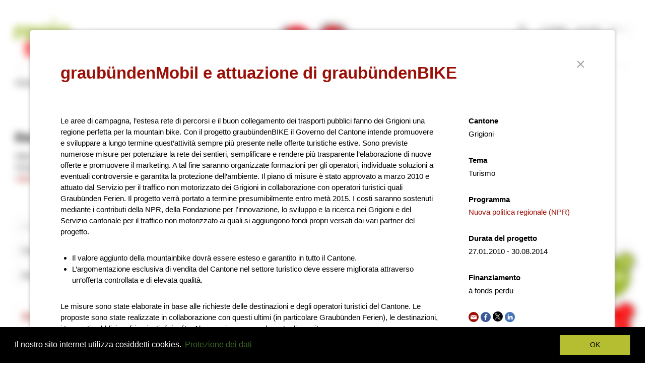

--- FILE ---
content_type: text/html; charset=UTF-8
request_url: https://regiosuisse.ch/it/banca-dati-dei-progetti?project-id=378&title=concept-graubndenmobil-et-mise-en-oeuvre-du-projet-graubndenbike
body_size: 12568
content:
<!DOCTYPE html>
<html  lang="it" dir="ltr" prefix="content: http://purl.org/rss/1.0/modules/content/  dc: http://purl.org/dc/terms/  foaf: http://xmlns.com/foaf/0.1/  og: http://ogp.me/ns#  rdfs: http://www.w3.org/2000/01/rdf-schema#  schema: http://schema.org/  sioc: http://rdfs.org/sioc/ns#  sioct: http://rdfs.org/sioc/types#  skos: http://www.w3.org/2004/02/skos/core#  xsd: http://www.w3.org/2001/XMLSchema# ">
  <head>
    <meta charset="utf-8" />
<script async src="https://www.googletagmanager.com/gtag/js?id=UA-5339250-3"></script>
<script>window.dataLayer = window.dataLayer || [];function gtag(){dataLayer.push(arguments)};gtag("js", new Date());gtag("config", "UA-5339250-3", {"groups":"default","anonymize_ip":true,"allow_ad_personalization_signals":false});</script>
<meta name="description" content="Su incarico della SECO regiosuisse sostiene l’attuazione della NPR a livello di Confederazione, Cantoni e regioni con un sistema di gestione delle conoscenze di ampio respiro." />
<meta name="MobileOptimized" content="width" />
<meta name="HandheldFriendly" content="true" />
<meta name="viewport" content="width=device-width, initial-scale=1.0" />
    <meta name="twitter:card" content="summary" />

<meta name="title" content="graubündenMobil e attuazione di graubündenBIKE" />
<meta name="og:title" content="graubündenMobil e attuazione di graubündenBIKE" />
<meta name="twitter:title" content="graubündenMobil e attuazione di graubündenBIKE" />

<meta name="description" content="Le aree di campagna, l’estesa rete di percorsi e il buon collegamento dei trasporti pubblici fanno dei Grigioni una regione perfetta per la mountain bike. Con il progetto graubündenBIKE il Governo del Cantone intende promuovere e sviluppare a lungo termin" />
<meta name="og:description" content="Le aree di campagna, l’estesa rete di percorsi e il buon collegamento dei trasporti pubblici fanno dei Grigioni una regione perfetta per la mountain bike. Con il progetto graubündenBIKE il Governo del Cantone intende promuovere e sviluppare a lungo termin" />
<meta name="twitter:description" content="Le aree di campagna, l’estesa rete di percorsi e il buon collegamento dei trasporti pubblici fanno dei Grigioni una regione perfetta per la mountain bike. Con il progetto graubündenBIKE il Governo del Cantone intende promuovere e sviluppare a lungo termin" /><link rel="shortcut icon" href="/themes/contrib/regiosuisse_theme/favicon.ico" type="image/vnd.microsoft.icon" />

    <title>graubündenMobil e attuazione di graubündenBIKE | regiosuisse-Projektdatenbank | sviluppo regionale | regiosuisse</title>
    <link rel="stylesheet" media="all" href="/sites/default/files/css/css_4gkxz74poORx0jGelYFHRxTnaKfZYmBMJTDZeMFgbAE.css" />
<link rel="stylesheet" media="all" href="/sites/default/files/css/css_I9UA7AZDPbaA8bwygtkFYoy0v9HUym_bJUOC6L54gsE.css" />

    
<!--[if lte IE 8]>
<script src="/sites/default/files/js/js_VtafjXmRvoUgAzqzYTA3Wrjkx9wcWhjP0G4ZnnqRamA.js"></script>
<![endif]-->
<script src="https://cdnjs.cloudflare.com/ajax/libs/babel-polyfill/6.20.0/polyfill.min.js"></script>

  </head>
  <body class="path-projektdatenbank has-glyphicons">
    <a href="#main-content" class="visually-hidden focusable skip-link">
      Salta al contenuto principale
    </a>
    
      <div class="dialog-off-canvas-main-canvas" data-off-canvas-main-canvas>
    

                            <div class="content-feature feature-header">
                <div role="main" class="head-container container js-quickedit-main-content">
                    <div class="row">

                        <div class="col-sm-12" role="heading">
                              <div class="region region-header">
        <div class="col-xs-12 col-sm-6 col-md-7 site-header">
        <div class="site-logo">
                        <a class="logo" href="/it" title="Home" rel="home">
                <img src="/themes/contrib/regiosuisse_theme/logo.svg?v2025" alt="Home regiosuisse" />
            </a>
                    </div>
        <div class="site-title">
                            <p>La piattaforma per lo sviluppo regionale in Svizzera</p>
                    </div>
                                    <a class="site-extra" href="/it/introduzione-allo-sviluppo-regionale">
                <img src="/themes/contrib/regiosuisse_theme/images/project-idea-it.gif" alt="">
            </a>
                                            <a class="site-extra" href="/it/nuova-politica-regionale-e-efficace">
                <img src="/themes/contrib/regiosuisse_theme/images/nrp-wirkt-it.gif" alt="">
            </a>
            </div>
<nav role="navigation" aria-labelledby="block-language-switcher-menu" class="language-switcher-language-url" id="block-language-switcher">
      <ul class="links menu nav navbar-nav navbar-right"><li hreflang="de" data-drupal-link-query="{&quot;project-id&quot;:&quot;378&quot;,&quot;title&quot;:&quot;concept-graubndenmobil-et-mise-en-oeuvre-du-projet-graubndenbike&quot;}" data-drupal-link-system-path="projektdatenbank" class="de"><a href="/projekte/projektdatenbank?project-id=378&amp;title=concept-graubndenmobil-et-mise-en-oeuvre-du-projet-graubndenbike" class="language-link" hreflang="de" data-drupal-link-query="{&quot;project-id&quot;:&quot;378&quot;,&quot;title&quot;:&quot;concept-graubndenmobil-et-mise-en-oeuvre-du-projet-graubndenbike&quot;}" data-drupal-link-system-path="projektdatenbank">DE</a></li><li hreflang="fr" data-drupal-link-query="{&quot;project-id&quot;:&quot;378&quot;,&quot;title&quot;:&quot;concept-graubndenmobil-et-mise-en-oeuvre-du-projet-graubndenbike&quot;}" data-drupal-link-system-path="projektdatenbank" class="fr"><a href="/fr/base-de-donnees-des-projets?project-id=378&amp;title=concept-graubndenmobil-et-mise-en-oeuvre-du-projet-graubndenbike" class="language-link" hreflang="fr" data-drupal-link-query="{&quot;project-id&quot;:&quot;378&quot;,&quot;title&quot;:&quot;concept-graubndenmobil-et-mise-en-oeuvre-du-projet-graubndenbike&quot;}" data-drupal-link-system-path="projektdatenbank">FR</a></li><li hreflang="it" data-drupal-link-query="{&quot;project-id&quot;:&quot;378&quot;,&quot;title&quot;:&quot;concept-graubndenmobil-et-mise-en-oeuvre-du-projet-graubndenbike&quot;}" data-drupal-link-system-path="projektdatenbank" class="it is-active"><a href="/it/banca-dati-dei-progetti?project-id=378&amp;title=concept-graubndenmobil-et-mise-en-oeuvre-du-projet-graubndenbike" class="language-link is-active" hreflang="it" data-drupal-link-query="{&quot;project-id&quot;:&quot;378&quot;,&quot;title&quot;:&quot;concept-graubndenmobil-et-mise-en-oeuvre-du-projet-graubndenbike&quot;}" data-drupal-link-system-path="projektdatenbank">IT</a></li><li hreflang="en" data-drupal-link-query="{&quot;project-id&quot;:&quot;378&quot;,&quot;title&quot;:&quot;concept-graubndenmobil-et-mise-en-oeuvre-du-projet-graubndenbike&quot;}" data-drupal-link-system-path="projektdatenbank" class="en"><a href="/en/projects?project-id=378&amp;title=concept-graubndenmobil-et-mise-en-oeuvre-du-projet-graubndenbike" class="language-link" hreflang="en" data-drupal-link-query="{&quot;project-id&quot;:&quot;378&quot;,&quot;title&quot;:&quot;concept-graubndenmobil-et-mise-en-oeuvre-du-projet-graubndenbike&quot;}" data-drupal-link-system-path="projektdatenbank">EN</a></li></ul>
  </nav>
<nav role="navigation" aria-labelledby="block-regiosuisse-theme-account-menu-menu" id="block-regiosuisse-theme-account-menu">
      
      <ul class="menu menu--account nav navbar-nav navbar-right">
                      <li class="first last">
                                        <a href="/it/user/login" data-drupal-link-system-path="user/login">Accedi</a>
              </li>
        </ul>
  

  </nav>
<nav role="navigation" aria-labelledby="block-header-menu" id="block-header">
          
        
              <ul class="menu nav navbar-nav navbar-right">
                            <li class="expanded dropdown">
                <a href="/it/regiosuisse-team">Contatti</a>
                  </li>
        </ul>
  


  </nav>
<div class="search-block-form block block-search block-search-form-block col-xs-12 col-sm-2 col-md-2 pull-right hidden-print" data-drupal-selector="search-block-form" id="block-regiosuisse-theme-search" role="search">
  
    
      <form action="/it/search/content" method="get" id="search-block-form" accept-charset="UTF-8">
  <div class="form-item js-form-item form-type-search js-form-type-search form-item-keys js-form-item-keys form-no-label form-group">
      <label for="edit-keys" class="control-label sr-only">Cerca</label>
  
  
  <div class="input-group"><span class="input-group-btn"><button type="submit" value="Cerca" class="button js-form-submit form-submit btn-primary btn icon-only" name=""><span class="sr-only">Cerca</span><span class="icon glyphicon glyphicon-search" aria-hidden="true"></span></button></span><input title="Di regola si ottengono risultati migliori utilizzando singole parole chiave." data-drupal-selector="edit-keys" class="form-search form-control" placeholder="Cerca" type="search" id="edit-keys" name="keys" value="" size="15" maxlength="128" data-toggle="tooltip" /></div>

  
  
  </div>
<div class="form-actions form-group js-form-wrapper form-wrapper" data-drupal-selector="edit-actions" id="edit-actions"></div>

</form>

  </div>

  </div>


                                                        
                        </div>

                    </div>
                </div>
            </div>
            
                  <div class="region main-nav">
    <div class="nav-contents">
      <nav role="navigation" aria-labelledby="block-regiosuisse-theme-main-menu-menu" id="block-regiosuisse-theme-main-menu">
          
      
							<ul class="">
                                                                                    			<li >
				<div>
					<span class="menu-item-link">
						<a href="/it" class="" data-toggle="">
							Home
						</a>
					</span>
				</div>
                                			</li>
            
                                                                        			<li  class="has-menu">
				<div>
					<span class="menu-item-link">
						<a href="/it/programmi" class="" data-toggle="">
							Programmi
						</a>
					</span>
				</div>
                                					<div class="subnav">
                    					    	<ul class="closed">
                                                                                        			<li  class="has-menu">
				<div>
					<span class="menu-item-link">
						<a href="/it/programmi/npr" class="" data-toggle="">
							Nuova politica regionale
						</a>
					</span>
				</div>
                                					<div class="subnav">
                    					    	<ul class="closed">
                                                                                        			<li >
				<div>
					<span class="menu-item-link">
						<a href="/it/programmi/npr/sulla-npr" class="" data-toggle="">
							Sulla NPR
						</a>
					</span>
				</div>
                                			</li>
            
                                                                        			<li >
				<div>
					<span class="menu-item-link">
						<a href="/it/programmi/npr/contenuti-e-priorita" class="" data-toggle="">
							Contenuti e priorità promozionali
						</a>
					</span>
				</div>
                                			</li>
            
                                                                        			<li >
				<div>
					<span class="menu-item-link">
						<a href="/it/programmi/npr/2024-2031" class="" data-toggle="">
							Il programma NPR 2024–2031
						</a>
					</span>
				</div>
                                			</li>
            
                                                                        			<li >
				<div>
					<span class="menu-item-link">
						<a href="/it/programmi/npr/supporto-per-gli-organizzatori-dei-progetti" class="" data-toggle="">
							Supporto per gli organizzatori dei progetti
						</a>
					</span>
				</div>
                                			</li>
            
        			</ul>
    
					</div>
                			</li>
            
                                                                        			<li  class="has-menu">
				<div>
					<span class="menu-item-link">
						<a href="/it/programmi/europa" class="" data-toggle="">
							Cooperazione europea
						</a>
					</span>
				</div>
                                					<div class="subnav">
                    					    	<ul class="closed">
                                                                                        			<li  class="has-menu">
				<div>
					<span class="menu-item-link">
						<a href="/it/programmi/europa/interreg-a" class="" data-toggle="">
							Interreg A: Programmi transfrontalieri
						</a>
					</span>
				</div>
                                					<div class="subnav">
                    					    	<ul class="closed">
                                                                                        			<li >
				<div>
					<span class="menu-item-link">
						<a href="/it/reno-alpino-lago-di-costanza-alto-reno" class="" data-toggle="">
							Reno alpino–Lago di Costanza–Alto Reno
						</a>
					</span>
				</div>
                                			</li>
            
                                                                        			<li >
				<div>
					<span class="menu-item-link">
						<a href="/it/francia-svizzera" class="" data-toggle="">
							Francia–Svizzera
						</a>
					</span>
				</div>
                                			</li>
            
                                                                        			<li >
				<div>
					<span class="menu-item-link">
						<a href="/it/italia-svizzera" class="" data-toggle="">
							Italia–Svizzera
						</a>
					</span>
				</div>
                                			</li>
            
                                                                        			<li >
				<div>
					<span class="menu-item-link">
						<a href="/it/interreg-reno-superiore-crescita-integrata-progetto-dopo-progetto" class="" data-toggle="">
							Reno superiore
						</a>
					</span>
				</div>
                                			</li>
            
        			</ul>
    
					</div>
                			</li>
            
                                                                        			<li  class="has-menu">
				<div>
					<span class="menu-item-link">
						<a href="/it/programmi/europa/interreg-b" class="" data-toggle="">
							Interreg B: Programmi transnazionali
						</a>
					</span>
				</div>
                                					<div class="subnav">
                    					    	<ul class="closed">
                                                                                        			<li >
				<div>
					<span class="menu-item-link">
						<a href="/it/spazio-alpino" class="" data-toggle="">
							Spazio Alpino
						</a>
					</span>
				</div>
                                			</li>
            
                                                                        			<li >
				<div>
					<span class="menu-item-link">
						<a href="/it/europa-nord-occidentale" class="" data-toggle="">
							Europa nord-occidentale
						</a>
					</span>
				</div>
                                			</li>
            
        			</ul>
    
					</div>
                			</li>
            
                                                                        			<li  class="has-menu">
				<div>
					<span class="menu-item-link">
						<a href="/it/programmi/europa/interreg-c" class="" data-toggle="">
							Interreg C: Programmi interregionali
						</a>
					</span>
				</div>
                                					<div class="subnav">
                    					    	<ul class="closed">
                                                                                        			<li >
				<div>
					<span class="menu-item-link">
						<a href="/it/scambio-di-conoscenze-interreg-europe" class="" data-toggle="">
							Interreg Europe
						</a>
					</span>
				</div>
                                			</li>
            
                                                                        			<li >
				<div>
					<span class="menu-item-link">
						<a href="/it/urbact-reti-di-citta-uno-sviluppo-urbano-integrato" class="" data-toggle="">
							URBACT
						</a>
					</span>
				</div>
                                			</li>
            
                                                                        			<li >
				<div>
					<span class="menu-item-link">
						<a href="/it/espon-ricerca-sullo-sviluppo-territoriale-europa" class="" data-toggle="">
							ESPON
						</a>
					</span>
				</div>
                                			</li>
            
                                                                        			<li >
				<div>
					<span class="menu-item-link">
						<a href="/it/programma-quadro-interact" class="" data-toggle="">
							INTERACT
						</a>
					</span>
				</div>
                                			</li>
            
        			</ul>
    
					</div>
                			</li>
            
                                                                        			<li >
				<div>
					<span class="menu-item-link">
						<a href="/it/programmi/europa/eusalp" class="" data-toggle="">
							EUSALP
						</a>
					</span>
				</div>
                                			</li>
            
        			</ul>
    
					</div>
                			</li>
            
                                                                        			<li  class="has-menu">
				<div>
					<span class="menu-item-link">
						<a href="/it/sviluppo-territoriale-coerente-limportanza-di-una-visione-condivisa" class="" data-toggle="">
							Sviluppo territoriale coerente
						</a>
					</span>
				</div>
                                					<div class="subnav">
                    					    	<ul class="closed">
                                                                                        			<li >
				<div>
					<span class="menu-item-link">
						<a href="/it/programmi/sviluppo-territoriale-coerente/politiche-settoriali" class="" data-toggle="">
							Politiche settoriali
						</a>
					</span>
				</div>
                                			</li>
            
                                                                        			<li >
				<div>
					<span class="menu-item-link">
						<a href="/it/progetti-modello-2025-2030" class="" data-toggle="">
							Progetti modello 2025-2030
						</a>
					</span>
				</div>
                                			</li>
            
                                                                        			<li >
				<div>
					<span class="menu-item-link">
						<a href="/it/cercle-regional-insieme-regioni-forti" class="" data-toggle="">
							Cercle régional
						</a>
					</span>
				</div>
                                			</li>
            
        			</ul>
    
					</div>
                			</li>
            
        			</ul>
    
					</div>
                			</li>
            
                                                                        			<li  class="active opened-menu has-menu">
				<div>
					<span class="menu-item-link">
						<a href="/it/programmi/npr/supporto-per-gli-organizzatori-dei-progetti" class="" data-toggle="">
							Progetti
						</a>
					</span>
				</div>
                                					<div class="subnav">
                    					    	<ul class="opened">
                                                                                        			<li >
				<div>
					<span class="menu-item-link">
						<a href="/it/programmi/npr/supporto-per-gli-organizzatori-dei-progetti" class="" data-toggle="">
							Lanciare e realizzare
						</a>
					</span>
				</div>
                                			</li>
            
                                                                        			<li  class="active opened-menu has-menu current">
				<div>
					<span class="menu-item-link">
						<a href="/it/banca-dati-dei-progetti" class="" data-toggle="">
							Banca dati dei progetti regiosuisse
						</a>
					</span>
				</div>
                                					<div class="subnav">
                    					    	<ul class="opened">
                                                                                        			<li >
				<div>
					<span class="menu-item-link">
						<a href="https://regios.ch/videos/" class="" data-toggle="">
							Video dei progetti
						</a>
					</span>
				</div>
                                			</li>
            
                                                                        			<li >
				<div>
					<span class="menu-item-link">
						<a href="https://regios.ch/?page_id=5966" class="" data-toggle="">
							Podcast: Regioni al microfono
						</a>
					</span>
				</div>
                                			</li>
            
        			</ul>
    
					</div>
                			</li>
            
                                                                        			<li >
				<div>
					<span class="menu-item-link">
						<a href="/it/progetti/aiuti-finanziari" class="" data-toggle="">
							Aiuti finanziari
						</a>
					</span>
				</div>
                                			</li>
            
                                                                        			<li >
				<div>
					<span class="menu-item-link">
						<a href="/it/indirizzi" class="" data-toggle="">
							Banca dati di esperti
						</a>
					</span>
				</div>
                                			</li>
            
        			</ul>
    
					</div>
                			</li>
            
                                                                        			<li  class="has-menu">
				<div>
					<span class="menu-item-link">
						<a href="/it/regioni/mappa-delle-regioni" class="" data-toggle="">
							Regioni
						</a>
					</span>
				</div>
                                					<div class="subnav">
                    					    	<ul class="closed">
                                                                                        			<li  class="has-menu">
				<div>
					<span class="menu-item-link">
						<a href="/it/regioni" class="" data-toggle="">
							Gli attori dello sviluppo regionale
						</a>
					</span>
				</div>
                                					<div class="subnav">
                    					    	<ul class="closed">
                                                                                        			<li >
				<div>
					<span class="menu-item-link">
						<a href="/it/regioni/mappa-delle-regioni" class="" data-toggle="">
							Mappa delle regioni
						</a>
					</span>
				</div>
                                			</li>
            
                                                                        			<li >
				<div>
					<span class="menu-item-link">
						<a href="/it/indirizzi" class="" data-toggle="">
							Banca dati di esperti
						</a>
					</span>
				</div>
                                			</li>
            
        			</ul>
    
					</div>
                			</li>
            
                                                                        			<li  class="has-menu">
				<div>
					<span class="menu-item-link">
						<a href="/it/regioni/management-regionale" class="" data-toggle="">
							Management regionale
						</a>
					</span>
				</div>
                                					<div class="subnav">
                    					    	<ul class="closed">
                                                                                        			<li >
				<div>
					<span class="menu-item-link">
						<a href="/it/sapere/dossier-tematici/comunicazione" class="" data-toggle="">
							Comunicazione
						</a>
					</span>
				</div>
                                			</li>
            
                                                                        			<li >
				<div>
					<span class="menu-item-link">
						<a href="/it/se-perfectionner-et-se-mettre-en-reseau/cours-introduction" class="" data-toggle="">
							Corso introduttivo
						</a>
					</span>
				</div>
                                			</li>
            
                                                                        			<li >
				<div>
					<span class="menu-item-link">
						<a href="/it/sapere/dossier-tematici" class="" data-toggle="">
							Dossiers tematici
						</a>
					</span>
				</div>
                                			</li>
            
        			</ul>
    
					</div>
                			</li>
            
                                                                        			<li  class="has-menu">
				<div>
					<span class="menu-item-link">
						<a href="/it/regioni/monitoraggio-delle-regioni" class="" data-toggle="">
							Monitoraggio delle regioni
						</a>
					</span>
				</div>
                                					<div class="subnav">
                    					    	<ul class="closed">
                                                                                        			<li >
				<div>
					<span class="menu-item-link">
						<a href="https://www.dashboard-agglomeration.ch" class="" data-toggle="">
							Cruscotto agglomerati - Unione delle città svizzere
						</a>
					</span>
				</div>
                                			</li>
            
        			</ul>
    
					</div>
                			</li>
            
                                                                        			<li >
				<div>
					<span class="menu-item-link">
						<a href="/it/regioni/borsa-del-lavoro" class="" data-toggle="">
							Borsa del lavoro
						</a>
					</span>
				</div>
                                			</li>
            
        			</ul>
    
					</div>
                			</li>
            
                                                                        			<li  class="has-menu">
				<div>
					<span class="menu-item-link">
						<a href="/it/sapere" class="" data-toggle="">
							Sapere
						</a>
					</span>
				</div>
                                					<div class="subnav">
                    					    	<ul class="closed">
                                                                                        			<li  class="has-menu">
				<div>
					<span class="menu-item-link">
						<a href="/it/sapere/dossier-tematici" class="" data-toggle="">
							Dossier tematici regiosuisse
						</a>
					</span>
				</div>
                                					<div class="subnav">
                    					    	<ul class="closed">
                                                                                        			<li >
				<div>
					<span class="menu-item-link">
						<a href="/it/sapere/dossier-tematici/digitalizzazione" class="" data-toggle="">
							Digitalizzazione
						</a>
					</span>
				</div>
                                			</li>
            
                                                                        			<li >
				<div>
					<span class="menu-item-link">
						<a href="/it/sapere/dossiers-tematici/economia-circolare" class="" data-toggle="">
							Economia circolare
						</a>
					</span>
				</div>
                                			</li>
            
                                                                        			<li >
				<div>
					<span class="menu-item-link">
						<a href="/it/sapere/dossier-tematici/sostenibilita" class="" data-toggle="">
							Sostenibilità
						</a>
					</span>
				</div>
                                			</li>
            
                                                                        			<li >
				<div>
					<span class="menu-item-link">
						<a href="/it/sapere/dossier-tematici/resilienza" class="" data-toggle="">
							Resilienza
						</a>
					</span>
				</div>
                                			</li>
            
                                                                        			<li >
				<div>
					<span class="menu-item-link">
						<a href="/it/sapere/dossier-tematici/next-generation" class="" data-toggle="">
							Next Generation
						</a>
					</span>
				</div>
                                			</li>
            
                                                                        			<li >
				<div>
					<span class="menu-item-link">
						<a href="/it/sapere/dossier-tematici/partecipazione-digitale" class="" data-toggle="">
							Partecipazione digitale
						</a>
					</span>
				</div>
                                			</li>
            
        			</ul>
    
					</div>
                			</li>
            
                                                                        			<li  class="has-menu">
				<div>
					<span class="menu-item-link">
						<a href="/it/sapere/fattori-di-successo" class="" data-toggle="">
							Fattori di successo
						</a>
					</span>
				</div>
                                					<div class="subnav">
                    					    	<ul class="closed">
                                                                                        			<li >
				<div>
					<span class="menu-item-link">
						<a href="/it/sapere/fattori-di-successo/persone-e-organizzazioni-impegnate-forze-trainanti-e-sostenitori" class="" data-toggle="">
							Persone e organizzazioni impegnate, forze trainanti e sostenitori
						</a>
					</span>
				</div>
                                			</li>
            
                                                                        			<li >
				<div>
					<span class="menu-item-link">
						<a href="/it/sapere/fattori-di-successo/informazione-e-coinvolgimento-degli-stakeholder-e-della-popolazione" class="" data-toggle="">
							Coinvolgimento degli stakeholder e della popolazione
						</a>
					</span>
				</div>
                                			</li>
            
                                                                        			<li >
				<div>
					<span class="menu-item-link">
						<a href="/it/sapere/fattori-di-successo/coinvolgimento-dell-economia" class="" data-toggle="">
							Coinvolgimento dell’economia
						</a>
					</span>
				</div>
                                			</li>
            
                                                                        			<li >
				<div>
					<span class="menu-item-link">
						<a href="/it/sapere/fattori-di-successo/collaborazione-e-cooperazione" class="" data-toggle="">
							Collaborazione e cooperazione
						</a>
					</span>
				</div>
                                			</li>
            
                                                                        			<li >
				<div>
					<span class="menu-item-link">
						<a href="/it/sapere/fattori-di-successo/creare-contesto-favorevole-alla-creativita-all-innovazione-e-a-idee-progettuali-valide" class="" data-toggle="">
							Condizioni favorevoli allo sviluppo di idee
						</a>
					</span>
				</div>
                                			</li>
            
                                                                        			<li >
				<div>
					<span class="menu-item-link">
						<a href="/it/sapere/fattori-di-successo/garantire-il-finanziamento-del-progetto" class="" data-toggle="">
							Garanzia di finanziamento
						</a>
					</span>
				</div>
                                			</li>
            
                                                                        			<li >
				<div>
					<span class="menu-item-link">
						<a href="/it/sapere/fattori-di-successo/garantire-un-organizzazione-di-progetto-adeguata-e-un-team-competente" class="" data-toggle="">
							Organizzazione e team di progetto
						</a>
					</span>
				</div>
                                			</li>
            
        			</ul>
    
					</div>
                			</li>
            
                                                                        			<li  class="has-menu">
				<div>
					<span class="menu-item-link">
						<a href="/it/impatto" class="" data-toggle="">
							Ottenere un impatto nello sviluppo regionale
						</a>
					</span>
				</div>
                                					<div class="subnav">
                    					    	<ul class="closed">
                                                                                        			<li >
				<div>
					<span class="menu-item-link">
						<a href="/it/sapere/effetti-della-npr" class="" data-toggle="">
							Impatto dell&#039;NRP
						</a>
					</span>
				</div>
                                			</li>
            
                                                                        			<li >
				<div>
					<span class="menu-item-link">
						<a href="/it/sapere/modello-defficacia" class="" data-toggle="">
							Modello d’efficacia
						</a>
					</span>
				</div>
                                			</li>
            
                                                                        			<li >
				<div>
					<span class="menu-item-link">
						<a href="/it/sapere/orientamento-allefficacia-nella-npr" class="" data-toggle="">
							Orientamento all’efficacia nella NPR
						</a>
					</span>
				</div>
                                			</li>
            
                                                                        			<li >
				<div>
					<span class="menu-item-link">
						<a href="/it/sapere/strumenti-e-ulteriori-informazioni" class="" data-toggle="">
							Strumenti e ulteriori informazioni
						</a>
					</span>
				</div>
                                			</li>
            
                                                                        			<li >
				<div>
					<span class="menu-item-link">
						<a href="/it/regioni/monitoraggio-delle-regioni" class="" data-toggle="">
							Monitoraggio delle regioni
						</a>
					</span>
				</div>
                                			</li>
            
        			</ul>
    
					</div>
                			</li>
            
                                                                        			<li  class="has-menu">
				<div>
					<span class="menu-item-link">
						<a href="/it/sapere/pubblicazioni" class="" data-toggle="">
							Pubblicazioni
						</a>
					</span>
				</div>
                                					<div class="subnav">
                    					    	<ul class="closed">
                                                                                        			<li >
				<div>
					<span class="menu-item-link">
						<a href="/it/news" class="" data-toggle="">
							News
						</a>
					</span>
				</div>
                                			</li>
            
                                                                        			<li >
				<div>
					<span class="menu-item-link">
						<a href="https://regios.ch" class="" data-toggle="">
							regioS - il blog di regiosuisse 
						</a>
					</span>
				</div>
                                			</li>
            
                                                                        			<li >
				<div>
					<span class="menu-item-link">
						<a href="/it/pubblicazioni-e-progetti-di-ricerca" class="" data-toggle="">
							Pubblicazioni e progetti di ricerca
						</a>
					</span>
				</div>
                                			</li>
            
                                                                        			<li >
				<div>
					<span class="menu-item-link">
						<a href="/it/documents?document_topic=All&amp;publication_type=67&amp;regiosuisse_publication=All" class="" data-toggle="">
							Schede e guide pratiche
						</a>
					</span>
				</div>
                                			</li>
            
                                                                        			<li >
				<div>
					<span class="menu-item-link">
						<a href="/it/documents?document_topic=All&amp;publication_type=78&amp;regiosuisse_publication=All" class="" data-toggle="">
							Schede di risultato comunità delle conoscenze
						</a>
					</span>
				</div>
                                			</li>
            
                                                                        			<li >
				<div>
					<span class="menu-item-link">
						<a href="/it/documents" class="" data-toggle="">
							Tutti i documenti
						</a>
					</span>
				</div>
                                			</li>
            
                                                                        			<li >
				<div>
					<span class="menu-item-link">
						<a href="/it/formulario-di-ordinazione" class="" data-toggle="">
							Formulario di ordinazione
						</a>
					</span>
				</div>
                                			</li>
            
        			</ul>
    
					</div>
                			</li>
            
        			</ul>
    
					</div>
                			</li>
            
                                                                        			<li  class="has-menu">
				<div>
					<span class="menu-item-link">
						<a href="/it/agenda" class="" data-toggle="">
							Eventi
						</a>
					</span>
				</div>
                                					<div class="subnav">
                    					    	<ul class="closed">
                                                                                        			<li >
				<div>
					<span class="menu-item-link">
						<a href="/it/agenda" class="" data-toggle="">
							Agenda
						</a>
					</span>
				</div>
                                			</li>
            
                                                                        			<li  class="has-menu">
				<div>
					<span class="menu-item-link">
						<a href="/it/aggiornarsi-e-mettersi-in-rete" class="" data-toggle="">
							Eventi di formazione continua e networking regiosuisse
						</a>
					</span>
				</div>
                                					<div class="subnav">
                    					    	<ul class="closed">
                                                                                        			<li >
				<div>
					<span class="menu-item-link">
						<a href="/it/se-perfectionner-et-se-mettre-en-reseau/cours-introduction" class="" data-toggle="">
							Corso introduttivo regiosuisse
						</a>
					</span>
				</div>
                                			</li>
            
                                                                        			<li >
				<div>
					<span class="menu-item-link">
						<a href="/it/aggiornarsi-e-mettersi-in-rete/conferenza-regiosuisse" class="" data-toggle="">
							Conferenza regiosuisse
						</a>
					</span>
				</div>
                                			</li>
            
                                                                        			<li >
				<div>
					<span class="menu-item-link">
						<a href="/it/cercle-regional-award" class="" data-toggle="">
							Premio Cercle régional 2026
						</a>
					</span>
				</div>
                                			</li>
            
                                                                        			<li >
				<div>
					<span class="menu-item-link">
						<a href="https://innoday.ch/de" class="" data-toggle="">
							Innoday
						</a>
					</span>
				</div>
                                			</li>
            
                                                                        			<li >
				<div>
					<span class="menu-item-link">
						<a href="/it/panoramica-delle-offerte-di-formazione" class="" data-toggle="">
							Panoramica delle offerte di formazione e formazione continua
						</a>
					</span>
				</div>
                                			</li>
            
        			</ul>
    
					</div>
                			</li>
            
                                                                        			<li  class="has-menu">
				<div>
					<span class="menu-item-link">
						<a href="/it/comunita-delle-conoscenze-e-piattaforme" class="" data-toggle="">
							Comunità delle conoscenze e piattaforme di attuazione
						</a>
					</span>
				</div>
                                					<div class="subnav">
                    					    	<ul class="closed">
                                                                                        			<li >
				<div>
					<span class="menu-item-link">
						<a href="/it/comunita-delle-conoscenze-e-piattaforme/piattaforma-digitalizzazione" class="" data-toggle="">
							Piattaforma Digitalizzazione nello sviluppo regionale
						</a>
					</span>
				</div>
                                			</li>
            
                                                                        			<li >
				<div>
					<span class="menu-item-link">
						<a href="/it/comunita-delle-conoscenze-economia-locale" class="" data-toggle="">
							Comunità delle conoscenze «Economia locale»
						</a>
					</span>
				</div>
                                			</li>
            
                                                                        			<li >
				<div>
					<span class="menu-item-link">
						<a href="/it/comunita-delle-conoscenze-e-piattaforme/piattaforma-economia-circolare" class="" data-toggle="">
							Piattaforma Economia circolare e sviluppo regionale
						</a>
					</span>
				</div>
                                			</li>
            
                                                                        			<li >
				<div>
					<span class="menu-item-link">
						<a href="/it/comunita-delle-conoscenze-e-piattaforme/rete-ris" class="" data-toggle="">
							Rete RIS
						</a>
					</span>
				</div>
                                			</li>
            
                                                                        			<li >
				<div>
					<span class="menu-item-link">
						<a href="/it/comunita-delle-conoscenze-e-piattaforme/conferenza-dei-servizi-cantonali-npr-e-interreg-csc" class="" data-toggle="">
							Conferenza dei servizi cantonali NPR e Interreg (CSC)
						</a>
					</span>
				</div>
                                			</li>
            
                                                                        			<li >
				<div>
					<span class="menu-item-link">
						<a href="/it/comunita-delle-conoscenze-e-piattaforme/comunita-delle-conoscenze-concluse" class="" data-toggle="">
							Comunità delle conoscenze concluse
						</a>
					</span>
				</div>
                                			</li>
            
                                                                        			<li >
				<div>
					<span class="menu-item-link">
						<a href="/it/documents?document_topic=All&amp;publication_type=78&amp;regiosuisse_publication=All" class="" data-toggle="">
							Schede di risultato comunità delle conoscenze
						</a>
					</span>
				</div>
                                			</li>
            
        			</ul>
    
					</div>
                			</li>
            
        			</ul>
    
					</div>
                			</li>
            
                                                                        			<li  class="has-menu">
				<div>
					<span class="menu-item-link">
						<a href="/it/regiosuisse-team" class="" data-toggle="">
							Informazioni su regiosuisse
						</a>
					</span>
				</div>
                                					<div class="subnav">
                    					    	<ul class="closed">
                                                                                        			<li >
				<div>
					<span class="menu-item-link">
						<a href="/it/regiosuisse-team" class="" data-toggle="">
							Team regiosuisse
						</a>
					</span>
				</div>
                                			</li>
            
                                                                        			<li >
				<div>
					<span class="menu-item-link">
						<a href="/it/su-regiosuisse" class="" data-toggle="">
							Chi è regiosuisse?
						</a>
					</span>
				</div>
                                			</li>
            
                                                                        			<li >
				<div>
					<span class="menu-item-link">
						<a href="https://regiosuisse.ch/formular-fuer-kommunikationsanfragen" class="" data-toggle="">
							Modulo input di comunicazione
						</a>
					</span>
				</div>
                                			</li>
            
                                                                        			<li >
				<div>
					<span class="menu-item-link">
						<a href="/it/contatto-i-media" class="" data-toggle="">
							Contatto per i media
						</a>
					</span>
				</div>
                                			</li>
            
        			</ul>
    
					</div>
                			</li>
            
        					<li class="menu-icon">
				<div class="bars">
					<div class="bar"></div>
					<div class="bar"></div>
					<div class="bar"></div>
				</div>
				<div class="label">Menu</div>
				<div class="subnav">
                								<ul class="closed">
                                                                                    			<li >
				<div>
					<span class="menu-item-link">
						<a href="/it" class="" data-toggle="">
							Home
						</a>
					</span>
				</div>
                                			</li>
            
                                                                        			<li  class="has-menu">
				<div>
					<span class="menu-item-link">
						<a href="/it/programmi" class="" data-toggle="">
							Programmi
						</a>
					</span>
				</div>
                                					<div class="subnav">
                    					    	<ul class="closed">
                                                                                        			<li  class="has-menu">
				<div>
					<span class="menu-item-link">
						<a href="/it/programmi/npr" class="" data-toggle="">
							Nuova politica regionale
						</a>
					</span>
				</div>
                                					<div class="subnav">
                    					    	<ul class="closed">
                                                                                        			<li >
				<div>
					<span class="menu-item-link">
						<a href="/it/programmi/npr/sulla-npr" class="" data-toggle="">
							Sulla NPR
						</a>
					</span>
				</div>
                                			</li>
            
                                                                        			<li >
				<div>
					<span class="menu-item-link">
						<a href="/it/programmi/npr/contenuti-e-priorita" class="" data-toggle="">
							Contenuti e priorità promozionali
						</a>
					</span>
				</div>
                                			</li>
            
                                                                        			<li >
				<div>
					<span class="menu-item-link">
						<a href="/it/programmi/npr/2024-2031" class="" data-toggle="">
							Il programma NPR 2024–2031
						</a>
					</span>
				</div>
                                			</li>
            
                                                                        			<li >
				<div>
					<span class="menu-item-link">
						<a href="/it/programmi/npr/supporto-per-gli-organizzatori-dei-progetti" class="" data-toggle="">
							Supporto per gli organizzatori dei progetti
						</a>
					</span>
				</div>
                                			</li>
            
        			</ul>
    
					</div>
                			</li>
            
                                                                        			<li  class="has-menu">
				<div>
					<span class="menu-item-link">
						<a href="/it/programmi/europa" class="" data-toggle="">
							Cooperazione europea
						</a>
					</span>
				</div>
                                					<div class="subnav">
                    					    	<ul class="closed">
                                                                                        			<li  class="has-menu">
				<div>
					<span class="menu-item-link">
						<a href="/it/programmi/europa/interreg-a" class="" data-toggle="">
							Interreg A: Programmi transfrontalieri
						</a>
					</span>
				</div>
                                					<div class="subnav">
                    					    	<ul class="closed">
                                                                                        			<li >
				<div>
					<span class="menu-item-link">
						<a href="/it/reno-alpino-lago-di-costanza-alto-reno" class="" data-toggle="">
							Reno alpino–Lago di Costanza–Alto Reno
						</a>
					</span>
				</div>
                                			</li>
            
                                                                        			<li >
				<div>
					<span class="menu-item-link">
						<a href="/it/francia-svizzera" class="" data-toggle="">
							Francia–Svizzera
						</a>
					</span>
				</div>
                                			</li>
            
                                                                        			<li >
				<div>
					<span class="menu-item-link">
						<a href="/it/italia-svizzera" class="" data-toggle="">
							Italia–Svizzera
						</a>
					</span>
				</div>
                                			</li>
            
                                                                        			<li >
				<div>
					<span class="menu-item-link">
						<a href="/it/interreg-reno-superiore-crescita-integrata-progetto-dopo-progetto" class="" data-toggle="">
							Reno superiore
						</a>
					</span>
				</div>
                                			</li>
            
        			</ul>
    
					</div>
                			</li>
            
                                                                        			<li  class="has-menu">
				<div>
					<span class="menu-item-link">
						<a href="/it/programmi/europa/interreg-b" class="" data-toggle="">
							Interreg B: Programmi transnazionali
						</a>
					</span>
				</div>
                                					<div class="subnav">
                    					    	<ul class="closed">
                                                                                        			<li >
				<div>
					<span class="menu-item-link">
						<a href="/it/spazio-alpino" class="" data-toggle="">
							Spazio Alpino
						</a>
					</span>
				</div>
                                			</li>
            
                                                                        			<li >
				<div>
					<span class="menu-item-link">
						<a href="/it/europa-nord-occidentale" class="" data-toggle="">
							Europa nord-occidentale
						</a>
					</span>
				</div>
                                			</li>
            
        			</ul>
    
					</div>
                			</li>
            
                                                                        			<li  class="has-menu">
				<div>
					<span class="menu-item-link">
						<a href="/it/programmi/europa/interreg-c" class="" data-toggle="">
							Interreg C: Programmi interregionali
						</a>
					</span>
				</div>
                                					<div class="subnav">
                    					    	<ul class="closed">
                                                                                        			<li >
				<div>
					<span class="menu-item-link">
						<a href="/it/scambio-di-conoscenze-interreg-europe" class="" data-toggle="">
							Interreg Europe
						</a>
					</span>
				</div>
                                			</li>
            
                                                                        			<li >
				<div>
					<span class="menu-item-link">
						<a href="/it/urbact-reti-di-citta-uno-sviluppo-urbano-integrato" class="" data-toggle="">
							URBACT
						</a>
					</span>
				</div>
                                			</li>
            
                                                                        			<li >
				<div>
					<span class="menu-item-link">
						<a href="/it/espon-ricerca-sullo-sviluppo-territoriale-europa" class="" data-toggle="">
							ESPON
						</a>
					</span>
				</div>
                                			</li>
            
                                                                        			<li >
				<div>
					<span class="menu-item-link">
						<a href="/it/programma-quadro-interact" class="" data-toggle="">
							INTERACT
						</a>
					</span>
				</div>
                                			</li>
            
        			</ul>
    
					</div>
                			</li>
            
                                                                        			<li >
				<div>
					<span class="menu-item-link">
						<a href="/it/programmi/europa/eusalp" class="" data-toggle="">
							EUSALP
						</a>
					</span>
				</div>
                                			</li>
            
        			</ul>
    
					</div>
                			</li>
            
                                                                        			<li  class="has-menu">
				<div>
					<span class="menu-item-link">
						<a href="/it/sviluppo-territoriale-coerente-limportanza-di-una-visione-condivisa" class="" data-toggle="">
							Sviluppo territoriale coerente
						</a>
					</span>
				</div>
                                					<div class="subnav">
                    					    	<ul class="closed">
                                                                                        			<li >
				<div>
					<span class="menu-item-link">
						<a href="/it/programmi/sviluppo-territoriale-coerente/politiche-settoriali" class="" data-toggle="">
							Politiche settoriali
						</a>
					</span>
				</div>
                                			</li>
            
                                                                        			<li >
				<div>
					<span class="menu-item-link">
						<a href="/it/progetti-modello-2025-2030" class="" data-toggle="">
							Progetti modello 2025-2030
						</a>
					</span>
				</div>
                                			</li>
            
                                                                        			<li >
				<div>
					<span class="menu-item-link">
						<a href="/it/cercle-regional-insieme-regioni-forti" class="" data-toggle="">
							Cercle régional
						</a>
					</span>
				</div>
                                			</li>
            
        			</ul>
    
					</div>
                			</li>
            
        			</ul>
    
					</div>
                			</li>
            
                                                                        			<li  class="active opened-menu has-menu">
				<div>
					<span class="menu-item-link">
						<a href="/it/programmi/npr/supporto-per-gli-organizzatori-dei-progetti" class="" data-toggle="">
							Progetti
						</a>
					</span>
				</div>
                                					<div class="subnav">
                    					    	<ul class="opened">
                                                                                        			<li >
				<div>
					<span class="menu-item-link">
						<a href="/it/programmi/npr/supporto-per-gli-organizzatori-dei-progetti" class="" data-toggle="">
							Lanciare e realizzare
						</a>
					</span>
				</div>
                                			</li>
            
                                                                        			<li  class="active opened-menu has-menu current">
				<div>
					<span class="menu-item-link">
						<a href="/it/banca-dati-dei-progetti" class="" data-toggle="">
							Banca dati dei progetti regiosuisse
						</a>
					</span>
				</div>
                                					<div class="subnav">
                    					    	<ul class="opened">
                                                                                        			<li >
				<div>
					<span class="menu-item-link">
						<a href="https://regios.ch/videos/" class="" data-toggle="">
							Video dei progetti
						</a>
					</span>
				</div>
                                			</li>
            
                                                                        			<li >
				<div>
					<span class="menu-item-link">
						<a href="https://regios.ch/?page_id=5966" class="" data-toggle="">
							Podcast: Regioni al microfono
						</a>
					</span>
				</div>
                                			</li>
            
        			</ul>
    
					</div>
                			</li>
            
                                                                        			<li >
				<div>
					<span class="menu-item-link">
						<a href="/it/progetti/aiuti-finanziari" class="" data-toggle="">
							Aiuti finanziari
						</a>
					</span>
				</div>
                                			</li>
            
                                                                        			<li >
				<div>
					<span class="menu-item-link">
						<a href="/it/indirizzi" class="" data-toggle="">
							Banca dati di esperti
						</a>
					</span>
				</div>
                                			</li>
            
        			</ul>
    
					</div>
                			</li>
            
                                                                        			<li  class="has-menu">
				<div>
					<span class="menu-item-link">
						<a href="/it/regioni/mappa-delle-regioni" class="" data-toggle="">
							Regioni
						</a>
					</span>
				</div>
                                					<div class="subnav">
                    					    	<ul class="closed">
                                                                                        			<li  class="has-menu">
				<div>
					<span class="menu-item-link">
						<a href="/it/regioni" class="" data-toggle="">
							Gli attori dello sviluppo regionale
						</a>
					</span>
				</div>
                                					<div class="subnav">
                    					    	<ul class="closed">
                                                                                        			<li >
				<div>
					<span class="menu-item-link">
						<a href="/it/regioni/mappa-delle-regioni" class="" data-toggle="">
							Mappa delle regioni
						</a>
					</span>
				</div>
                                			</li>
            
                                                                        			<li >
				<div>
					<span class="menu-item-link">
						<a href="/it/indirizzi" class="" data-toggle="">
							Banca dati di esperti
						</a>
					</span>
				</div>
                                			</li>
            
        			</ul>
    
					</div>
                			</li>
            
                                                                        			<li  class="has-menu">
				<div>
					<span class="menu-item-link">
						<a href="/it/regioni/management-regionale" class="" data-toggle="">
							Management regionale
						</a>
					</span>
				</div>
                                					<div class="subnav">
                    					    	<ul class="closed">
                                                                                        			<li >
				<div>
					<span class="menu-item-link">
						<a href="/it/sapere/dossier-tematici/comunicazione" class="" data-toggle="">
							Comunicazione
						</a>
					</span>
				</div>
                                			</li>
            
                                                                        			<li >
				<div>
					<span class="menu-item-link">
						<a href="/it/se-perfectionner-et-se-mettre-en-reseau/cours-introduction" class="" data-toggle="">
							Corso introduttivo
						</a>
					</span>
				</div>
                                			</li>
            
                                                                        			<li >
				<div>
					<span class="menu-item-link">
						<a href="/it/sapere/dossier-tematici" class="" data-toggle="">
							Dossiers tematici
						</a>
					</span>
				</div>
                                			</li>
            
        			</ul>
    
					</div>
                			</li>
            
                                                                        			<li  class="has-menu">
				<div>
					<span class="menu-item-link">
						<a href="/it/regioni/monitoraggio-delle-regioni" class="" data-toggle="">
							Monitoraggio delle regioni
						</a>
					</span>
				</div>
                                					<div class="subnav">
                    					    	<ul class="closed">
                                                                                        			<li >
				<div>
					<span class="menu-item-link">
						<a href="https://www.dashboard-agglomeration.ch" class="" data-toggle="">
							Cruscotto agglomerati - Unione delle città svizzere
						</a>
					</span>
				</div>
                                			</li>
            
        			</ul>
    
					</div>
                			</li>
            
                                                                        			<li >
				<div>
					<span class="menu-item-link">
						<a href="/it/regioni/borsa-del-lavoro" class="" data-toggle="">
							Borsa del lavoro
						</a>
					</span>
				</div>
                                			</li>
            
        			</ul>
    
					</div>
                			</li>
            
                                                                        			<li  class="has-menu">
				<div>
					<span class="menu-item-link">
						<a href="/it/sapere" class="" data-toggle="">
							Sapere
						</a>
					</span>
				</div>
                                					<div class="subnav">
                    					    	<ul class="closed">
                                                                                        			<li  class="has-menu">
				<div>
					<span class="menu-item-link">
						<a href="/it/sapere/dossier-tematici" class="" data-toggle="">
							Dossier tematici regiosuisse
						</a>
					</span>
				</div>
                                					<div class="subnav">
                    					    	<ul class="closed">
                                                                                        			<li >
				<div>
					<span class="menu-item-link">
						<a href="/it/sapere/dossier-tematici/digitalizzazione" class="" data-toggle="">
							Digitalizzazione
						</a>
					</span>
				</div>
                                			</li>
            
                                                                        			<li >
				<div>
					<span class="menu-item-link">
						<a href="/it/sapere/dossiers-tematici/economia-circolare" class="" data-toggle="">
							Economia circolare
						</a>
					</span>
				</div>
                                			</li>
            
                                                                        			<li >
				<div>
					<span class="menu-item-link">
						<a href="/it/sapere/dossier-tematici/sostenibilita" class="" data-toggle="">
							Sostenibilità
						</a>
					</span>
				</div>
                                			</li>
            
                                                                        			<li >
				<div>
					<span class="menu-item-link">
						<a href="/it/sapere/dossier-tematici/resilienza" class="" data-toggle="">
							Resilienza
						</a>
					</span>
				</div>
                                			</li>
            
                                                                        			<li >
				<div>
					<span class="menu-item-link">
						<a href="/it/sapere/dossier-tematici/next-generation" class="" data-toggle="">
							Next Generation
						</a>
					</span>
				</div>
                                			</li>
            
                                                                        			<li >
				<div>
					<span class="menu-item-link">
						<a href="/it/sapere/dossier-tematici/partecipazione-digitale" class="" data-toggle="">
							Partecipazione digitale
						</a>
					</span>
				</div>
                                			</li>
            
        			</ul>
    
					</div>
                			</li>
            
                                                                        			<li  class="has-menu">
				<div>
					<span class="menu-item-link">
						<a href="/it/sapere/fattori-di-successo" class="" data-toggle="">
							Fattori di successo
						</a>
					</span>
				</div>
                                					<div class="subnav">
                    					    	<ul class="closed">
                                                                                        			<li >
				<div>
					<span class="menu-item-link">
						<a href="/it/sapere/fattori-di-successo/persone-e-organizzazioni-impegnate-forze-trainanti-e-sostenitori" class="" data-toggle="">
							Persone e organizzazioni impegnate, forze trainanti e sostenitori
						</a>
					</span>
				</div>
                                			</li>
            
                                                                        			<li >
				<div>
					<span class="menu-item-link">
						<a href="/it/sapere/fattori-di-successo/informazione-e-coinvolgimento-degli-stakeholder-e-della-popolazione" class="" data-toggle="">
							Coinvolgimento degli stakeholder e della popolazione
						</a>
					</span>
				</div>
                                			</li>
            
                                                                        			<li >
				<div>
					<span class="menu-item-link">
						<a href="/it/sapere/fattori-di-successo/coinvolgimento-dell-economia" class="" data-toggle="">
							Coinvolgimento dell’economia
						</a>
					</span>
				</div>
                                			</li>
            
                                                                        			<li >
				<div>
					<span class="menu-item-link">
						<a href="/it/sapere/fattori-di-successo/collaborazione-e-cooperazione" class="" data-toggle="">
							Collaborazione e cooperazione
						</a>
					</span>
				</div>
                                			</li>
            
                                                                        			<li >
				<div>
					<span class="menu-item-link">
						<a href="/it/sapere/fattori-di-successo/creare-contesto-favorevole-alla-creativita-all-innovazione-e-a-idee-progettuali-valide" class="" data-toggle="">
							Condizioni favorevoli allo sviluppo di idee
						</a>
					</span>
				</div>
                                			</li>
            
                                                                        			<li >
				<div>
					<span class="menu-item-link">
						<a href="/it/sapere/fattori-di-successo/garantire-il-finanziamento-del-progetto" class="" data-toggle="">
							Garanzia di finanziamento
						</a>
					</span>
				</div>
                                			</li>
            
                                                                        			<li >
				<div>
					<span class="menu-item-link">
						<a href="/it/sapere/fattori-di-successo/garantire-un-organizzazione-di-progetto-adeguata-e-un-team-competente" class="" data-toggle="">
							Organizzazione e team di progetto
						</a>
					</span>
				</div>
                                			</li>
            
        			</ul>
    
					</div>
                			</li>
            
                                                                        			<li  class="has-menu">
				<div>
					<span class="menu-item-link">
						<a href="/it/impatto" class="" data-toggle="">
							Ottenere un impatto nello sviluppo regionale
						</a>
					</span>
				</div>
                                					<div class="subnav">
                    					    	<ul class="closed">
                                                                                        			<li >
				<div>
					<span class="menu-item-link">
						<a href="/it/sapere/effetti-della-npr" class="" data-toggle="">
							Impatto dell&#039;NRP
						</a>
					</span>
				</div>
                                			</li>
            
                                                                        			<li >
				<div>
					<span class="menu-item-link">
						<a href="/it/sapere/modello-defficacia" class="" data-toggle="">
							Modello d’efficacia
						</a>
					</span>
				</div>
                                			</li>
            
                                                                        			<li >
				<div>
					<span class="menu-item-link">
						<a href="/it/sapere/orientamento-allefficacia-nella-npr" class="" data-toggle="">
							Orientamento all’efficacia nella NPR
						</a>
					</span>
				</div>
                                			</li>
            
                                                                        			<li >
				<div>
					<span class="menu-item-link">
						<a href="/it/sapere/strumenti-e-ulteriori-informazioni" class="" data-toggle="">
							Strumenti e ulteriori informazioni
						</a>
					</span>
				</div>
                                			</li>
            
                                                                        			<li >
				<div>
					<span class="menu-item-link">
						<a href="/it/regioni/monitoraggio-delle-regioni" class="" data-toggle="">
							Monitoraggio delle regioni
						</a>
					</span>
				</div>
                                			</li>
            
        			</ul>
    
					</div>
                			</li>
            
                                                                        			<li  class="has-menu">
				<div>
					<span class="menu-item-link">
						<a href="/it/sapere/pubblicazioni" class="" data-toggle="">
							Pubblicazioni
						</a>
					</span>
				</div>
                                					<div class="subnav">
                    					    	<ul class="closed">
                                                                                        			<li >
				<div>
					<span class="menu-item-link">
						<a href="/it/news" class="" data-toggle="">
							News
						</a>
					</span>
				</div>
                                			</li>
            
                                                                        			<li >
				<div>
					<span class="menu-item-link">
						<a href="https://regios.ch" class="" data-toggle="">
							regioS - il blog di regiosuisse 
						</a>
					</span>
				</div>
                                			</li>
            
                                                                        			<li >
				<div>
					<span class="menu-item-link">
						<a href="/it/pubblicazioni-e-progetti-di-ricerca" class="" data-toggle="">
							Pubblicazioni e progetti di ricerca
						</a>
					</span>
				</div>
                                			</li>
            
                                                                        			<li >
				<div>
					<span class="menu-item-link">
						<a href="/it/documents?document_topic=All&amp;publication_type=67&amp;regiosuisse_publication=All" class="" data-toggle="">
							Schede e guide pratiche
						</a>
					</span>
				</div>
                                			</li>
            
                                                                        			<li >
				<div>
					<span class="menu-item-link">
						<a href="/it/documents?document_topic=All&amp;publication_type=78&amp;regiosuisse_publication=All" class="" data-toggle="">
							Schede di risultato comunità delle conoscenze
						</a>
					</span>
				</div>
                                			</li>
            
                                                                        			<li >
				<div>
					<span class="menu-item-link">
						<a href="/it/documents" class="" data-toggle="">
							Tutti i documenti
						</a>
					</span>
				</div>
                                			</li>
            
                                                                        			<li >
				<div>
					<span class="menu-item-link">
						<a href="/it/formulario-di-ordinazione" class="" data-toggle="">
							Formulario di ordinazione
						</a>
					</span>
				</div>
                                			</li>
            
        			</ul>
    
					</div>
                			</li>
            
        			</ul>
    
					</div>
                			</li>
            
                                                                        			<li  class="has-menu">
				<div>
					<span class="menu-item-link">
						<a href="/it/agenda" class="" data-toggle="">
							Eventi
						</a>
					</span>
				</div>
                                					<div class="subnav">
                    					    	<ul class="closed">
                                                                                        			<li >
				<div>
					<span class="menu-item-link">
						<a href="/it/agenda" class="" data-toggle="">
							Agenda
						</a>
					</span>
				</div>
                                			</li>
            
                                                                        			<li  class="has-menu">
				<div>
					<span class="menu-item-link">
						<a href="/it/aggiornarsi-e-mettersi-in-rete" class="" data-toggle="">
							Eventi di formazione continua e networking regiosuisse
						</a>
					</span>
				</div>
                                					<div class="subnav">
                    					    	<ul class="closed">
                                                                                        			<li >
				<div>
					<span class="menu-item-link">
						<a href="/it/se-perfectionner-et-se-mettre-en-reseau/cours-introduction" class="" data-toggle="">
							Corso introduttivo regiosuisse
						</a>
					</span>
				</div>
                                			</li>
            
                                                                        			<li >
				<div>
					<span class="menu-item-link">
						<a href="/it/aggiornarsi-e-mettersi-in-rete/conferenza-regiosuisse" class="" data-toggle="">
							Conferenza regiosuisse
						</a>
					</span>
				</div>
                                			</li>
            
                                                                        			<li >
				<div>
					<span class="menu-item-link">
						<a href="/it/cercle-regional-award" class="" data-toggle="">
							Premio Cercle régional 2026
						</a>
					</span>
				</div>
                                			</li>
            
                                                                        			<li >
				<div>
					<span class="menu-item-link">
						<a href="https://innoday.ch/de" class="" data-toggle="">
							Innoday
						</a>
					</span>
				</div>
                                			</li>
            
                                                                        			<li >
				<div>
					<span class="menu-item-link">
						<a href="/it/panoramica-delle-offerte-di-formazione" class="" data-toggle="">
							Panoramica delle offerte di formazione e formazione continua
						</a>
					</span>
				</div>
                                			</li>
            
        			</ul>
    
					</div>
                			</li>
            
                                                                        			<li  class="has-menu">
				<div>
					<span class="menu-item-link">
						<a href="/it/comunita-delle-conoscenze-e-piattaforme" class="" data-toggle="">
							Comunità delle conoscenze e piattaforme di attuazione
						</a>
					</span>
				</div>
                                					<div class="subnav">
                    					    	<ul class="closed">
                                                                                        			<li >
				<div>
					<span class="menu-item-link">
						<a href="/it/comunita-delle-conoscenze-e-piattaforme/piattaforma-digitalizzazione" class="" data-toggle="">
							Piattaforma Digitalizzazione nello sviluppo regionale
						</a>
					</span>
				</div>
                                			</li>
            
                                                                        			<li >
				<div>
					<span class="menu-item-link">
						<a href="/it/comunita-delle-conoscenze-economia-locale" class="" data-toggle="">
							Comunità delle conoscenze «Economia locale»
						</a>
					</span>
				</div>
                                			</li>
            
                                                                        			<li >
				<div>
					<span class="menu-item-link">
						<a href="/it/comunita-delle-conoscenze-e-piattaforme/piattaforma-economia-circolare" class="" data-toggle="">
							Piattaforma Economia circolare e sviluppo regionale
						</a>
					</span>
				</div>
                                			</li>
            
                                                                        			<li >
				<div>
					<span class="menu-item-link">
						<a href="/it/comunita-delle-conoscenze-e-piattaforme/rete-ris" class="" data-toggle="">
							Rete RIS
						</a>
					</span>
				</div>
                                			</li>
            
                                                                        			<li >
				<div>
					<span class="menu-item-link">
						<a href="/it/comunita-delle-conoscenze-e-piattaforme/conferenza-dei-servizi-cantonali-npr-e-interreg-csc" class="" data-toggle="">
							Conferenza dei servizi cantonali NPR e Interreg (CSC)
						</a>
					</span>
				</div>
                                			</li>
            
                                                                        			<li >
				<div>
					<span class="menu-item-link">
						<a href="/it/comunita-delle-conoscenze-e-piattaforme/comunita-delle-conoscenze-concluse" class="" data-toggle="">
							Comunità delle conoscenze concluse
						</a>
					</span>
				</div>
                                			</li>
            
                                                                        			<li >
				<div>
					<span class="menu-item-link">
						<a href="/it/documents?document_topic=All&amp;publication_type=78&amp;regiosuisse_publication=All" class="" data-toggle="">
							Schede di risultato comunità delle conoscenze
						</a>
					</span>
				</div>
                                			</li>
            
        			</ul>
    
					</div>
                			</li>
            
        			</ul>
    
					</div>
                			</li>
            
                                                                        			<li  class="has-menu">
				<div>
					<span class="menu-item-link">
						<a href="/it/regiosuisse-team" class="" data-toggle="">
							Informazioni su regiosuisse
						</a>
					</span>
				</div>
                                					<div class="subnav">
                    					    	<ul class="closed">
                                                                                        			<li >
				<div>
					<span class="menu-item-link">
						<a href="/it/regiosuisse-team" class="" data-toggle="">
							Team regiosuisse
						</a>
					</span>
				</div>
                                			</li>
            
                                                                        			<li >
				<div>
					<span class="menu-item-link">
						<a href="/it/su-regiosuisse" class="" data-toggle="">
							Chi è regiosuisse?
						</a>
					</span>
				</div>
                                			</li>
            
                                                                        			<li >
				<div>
					<span class="menu-item-link">
						<a href="https://regiosuisse.ch/formular-fuer-kommunikationsanfragen" class="" data-toggle="">
							Modulo input di comunicazione
						</a>
					</span>
				</div>
                                			</li>
            
                                                                        			<li >
				<div>
					<span class="menu-item-link">
						<a href="/it/contatto-i-media" class="" data-toggle="">
							Contatto per i media
						</a>
					</span>
				</div>
                                			</li>
            
        			</ul>
    
					</div>
                			</li>
            
        			</ul>
    
				</div>
			</li>
        	</ul>
    


  </nav>

    </div>
  </div>

    
    
        
            <div class="content-feature feature-main">
            <div role="main" class="main-container container js-quickedit-main-content">

                
                                        
                                                            <section>
                                                                    <div class="highlighted lc-inner">  <div class="region region-highlighted">
    <div data-drupal-messages-fallback class="hidden"></div>

  </div>
</div>
                    
                
                                          <div class="lc-inner">
                
              </div>
                    
                                      <a id="main-content"></a>
              <div class="region region-content">
      <div class="views-element-container form-group"><div class="projects-container initiated">

    <div class="projects-container-header">

        <div class="row">

            <div class="col-md-8">

                <h1>Banca dati dei progetti regiosuisse</h1>

                
                
                
                    <p>
                        Oltre 3000 progetti suddivisi in 10 programmi di promozione e 15 temi: una panoramica dei progetti di sviluppo regionale in Svizzera.
                        <a href="/it/altre-banche-dati">Qui</a> potete trovare altre banche dati di progetti.
                        Se avete domande o suggerimenti, non esitate a contattare <a href="mailto:web@regiosuisse.ch">regiosuisse</a>.
                    </p>

                
            </div>

        </div>

    </div>

    <link rel="stylesheet" type="text/css" href="https://tools.regiosuisse.ch/embed/projects-latest/embed-projects-latest.css">
    <script src="https://tools.regiosuisse.ch/embed/projects-latest/embed-projects-latest.js"></script>
    <div id="regiosuisse-projects"></div>
    <script>
        regiosuisseProjects('#regiosuisse-projects', {
            locale: 'it',
            responsive: true,
            history: {
                mode: 'query',
                base: 'https://regiosuisse.ch/it/banca-dati-dei-progetti'
            },
            mapboxApiToken: 'pk.eyJ1IjoiYXBvbGxvLXNvZnR3YXJlIiwiYSI6ImNsYjJ5YmRudzAxdTYzb25uMzlyMG5oYW8ifQ.onTwZ_kQZGyAnR_p57MgBw',
            templateHooks: {
                filterSelectOptionsItemAfter: function (instance, context, item) {
                    if(context === 'topic' && item.name === 'Klimawandel') {
                        return '<a class="embed-projects-filters-select-options-item-icon" data-nosnippet></a>';
                    }
                    if(context === 'topic' && item.name === 'Kreislaufwirtschaft') {
                        return '<a class="embed-projects-filters-select-options-item-icon" data-nosnippet></a>';
                    }
                },
                projectSidebarImage: function (instance, project) {
                    // add program logo if no image is available
                },
                projectSidebarAfter: function (instance, project) {
                    var url = encodeURIComponent(window.location.href);

                    return `
                        <section class="socialshare hidden-print">
                            <div class="socialshare-content">
                                <a class="socialshare-link  socialshare-link-mail" href="mailto:?body=${url}">
                                    <span class="icon-mail"><span class="path1"></span><span class="path2"></span><span class="path3"></span></span>
                                </a>
                                <a class="socialshare-link socialshare-link-facebook" target="_blank" href="https://www.facebook.com/sharer/sharer.php?u=${url}" rel="noopener noreferrer">
                                    <span class="icon-facebook"><span class="path1"></span><span class="path2"></span></span>
                                </a>
                                <a class="socialshare-link socialshare-link-twitter" target="_blank" href="https://x.com/share?url=${url}&amp;hashtags=regiosuisse" rel="noopener noreferrer">
                                    <span class="icon-twitter"><span class="path1"></span><span class="path2"></span></span>
                                </a>
                                <a class="socialshare-link socialshare-link-linkedin" target="_blank" href="https://www.linkedin.com/shareArticle?mini=true&amp;url=${url}" rel="noopener noreferrer">
                                    <span class="icon-linkedin"><span class="path1"></span><span class="path2"></span><span class="path3"></span></span>
                                </a>
                            </div>
                        </section>
                    `;
                },
                projectContentAfter: function (instance, project) {
                    var result = null;

                    project.programs.forEach(function (program) {

                        if(result || !window.Drupal) {
                            return;
                        }

                        switch(program.name) {
                            case 'Regio Plus':
                                result = Drupal.t('ext_project.disclaimer_regio_plus');
                                break;
                            case 'VIP':
                                result = Drupal.t('ext_project.disclaimer_vip');
                                break;
                            case 'PRE':
                                result = Drupal.t('ext_project.disclaimer_pre');
                                break;
                            case 'QuNaV':
                                result = Drupal.t('ext_project.disclaimer_qunav');
                                break;
                            case 'ESPON':
                                break;
                            case 'Innotour':
                                break;
                            case 'Interreg':
                                break;
                            case 'NRP':
                            case 'NRP-Pilotmassnahmen Berggebiete':
                            case 'NRP-San Gottardo':
                                result = Drupal.t('ext_project.disclaimer');
                                break;
                            default:
                                break;
                        }

                    });

                    if(!result) {
                        return result;
                    }

                    return '<div class=project-container-content-disclaimer>'+result+'</div>';
                },
            },
        });
    </script>

</div>
</div>


  </div>

                                      </section>

                                        
                                </div>
        </div>

    
    
    
    
    
            <script src="https://tb93493b1.emailsys1a.net/form/68/9349/f31d5a1530/popup.js?_g=1762439703" async></script>
            
    <div class="page-promo-button is-disabled">
        <a href="https://tb93493b1.emailsys1a.net/68/9731/fe29293083/subscribe/form.html?_g=1762439703"
           onclick="event.preventDefault()"
           class="page-promo-button-link rm-open-popup">Iscriviti alla newsletter</a>
        <a class="page-promo-button-close">
            <span class="icon icon-close"></span>
        </a>
    </div>

    
    
                
    <div class="page-promo-button is-disabled">
        <a href="https://regios.ch/it"
           class="page-promo-button-link">
            <img src="/themes/contrib/regiosuisse_theme/images/regios-logo.svg?v1" alt="regioS">
        </a>
        <a class="page-promo-button-close">
            <span class="icon icon-close"></span>
        </a>
    </div>


            <div class="content-feature feature-footer hidden-print">
            <div role="main" class="footer-container container js-quickedit-main-content">
                <footer class="footer container" role="contentinfo">
                      <div class="region region-footer row">
    <div class="col-xs-12 col-sm-6 col-md-3">
  <section id="block-footer-regiosuisse" class="block block-block-content block-block-content110aa3bd-90b1-437f-bcbc-ec82abcd3f24 clearfix">
    
          <h2 class="block-title">regiosuisse</h2>
        

          
            <div class="field field--name-body field--type-text-with-summary field--label-hidden field--item"><p>regiosuisse − Centro della rete<br />
di sviluppo regionale<br />
General-Dufour-Strasse 18<br />
2503 Biel-Bienne, Svizzera</p>

<p>+41 32 552 49 90<br />
<a href="mailto:info@regiosuisse.ch">info@regiosuisse.ch</a><br />
<a href="https://regiosuisse.ch/it">regiosuisse.ch</a></p>
</div>
      
    
  </section>
</div>
<div class="col-xs-12 col-sm-6 col-md-3">
  <section id="block-footer-links" class="block block-system block-system-menu-blockfooter clearfix">
    
          <h2 class="block-title">Link</h2>
        

          
      <ul class="menu menu--footer nav">
                      <li class="first">
                                        <a href="/it/regiosuisse-team" data-drupal-link-system-path="regiosuisse-team">Contatto</a>
              </li>
                      <li>
                                        <a href="/it/newsletter" data-drupal-link-system-path="contact/newsletter_order">Iscriviti alla nostra newsletter</a>
              </li>
                      <li>
                                        <a href="/it/formulario-di-ordinazione" data-drupal-link-system-path="contact/order_form_publication">Ordinare pubblicazioni</a>
              </li>
                      <li>
                                        <a href="/it/indirizzi" data-drupal-link-system-path="addresses">Banca dati di esperti</a>
              </li>
                      <li>
                                        <a href="/it/projects-nrp" data-drupal-link-system-path="projects-nrp">Banca dati dei progetti</a>
              </li>
                      <li>
                                        <a href="/it/documents" data-drupal-link-system-path="documents">Download</a>
              </li>
                      <li>
                                        <a href="/it/panoramica-delle-offerte-di-formazione" data-drupal-link-system-path="studiengaenge">Formazione di terzi</a>
              </li>
                      <li>
                                        <a href="/stellenmarkt">Borsa del lavoro</a>
              </li>
                      <li>
                                        <a href="/it/logo-npr" data-drupal-link-system-path="node/1469">Logo della NPR</a>
              </li>
                      <li>
                                        <a href="/presse">Media</a>
              </li>
                      <li>
                                        <a href="/it/impressum" data-drupal-link-system-path="node/120">Impressum</a>
              </li>
                      <li class="last">
                                        <a href="/it/trattamento-dei-dati" data-drupal-link-system-path="node/2361">Protezione dei dati</a>
              </li>
        </ul>
  

      </section>
</div>
<div class="col-xs-12 col-sm-6 col-md-6">
  <section id="block-footer-media" class="block block-block-content block-block-contentfef6970b-55e5-42bc-8359-24fe2522c508 clearfix block-container">
        <div class="block-container-header">
      <div class="block-title">
        
        <h2 class="block-title">Su incarico di</h2>
        
      </div>
    </div>
    
    <div class="block-container-content">
      <div class="block-content">
        
            <div class="field field--name-body field--type-text-with-summary field--label-hidden field--item"><p><a href="https://www.seco.admin.ch/seco/it/home.html"><img alt="SECO ARE I" class="logo-seco" data-entity-type="file" data-entity-uuid="aae5330a-a47b-449e-bef2-b1d68bffad15" src="/sites/default/files/inline-images/logo-eidgenossenschaft_it.png" /></a><a href="https://www.seco.admin.ch/seco/it/home/Standortfoerderung/Regional_Raumordnungspolitik.html"><img alt="NRP Logo I" class="logo-nrp" data-entity-type="file" data-entity-uuid="f99caaba-5ed6-46b0-b13c-6abb08992184" src="/sites/default/files/inline-images/logo-nrp_it.png" /></a></p>
</div>
      
                      </div>
    </div>

                      </section>
</div>

  </div>

                </footer>
            </div>
            <div class="secondary-footer-container">
                <div class="secondary-footer-container-logo">
                    <a href="https://regiosuisse.ch/it">
                        <img src="/themes/contrib/regiosuisse_theme/logo-white.svg" alt="regiosuisse Logo">
                    </a>
                </div>
                <div class="secondary-footer-container-social-media">
                    <a href="https://www.linkedin.com/groups/1943768">
                        <img src="/themes/contrib/regiosuisse_theme/images/icon-linkedin-white.svg" alt="LinkedIn">
                    </a>
                    <a href="https://x.com/regiosuisse">
                        <img src="/themes/contrib/regiosuisse_theme/images/icon-x-white.svg" alt="X">
                    </a>
                    <a href="https://www.youtube.com/channel/UCiPRYkOCmfFaMZ8_QBugclg">
                        <img src="/themes/contrib/regiosuisse_theme/images/icon-youtube-white.svg" alt="YouTube">
                    </a>
                </div>
            </div>
        </div>
    
<div class="modal fade" id="modal-overlay" tabindex="-1" role="dialog" aria-labelledby="modal-overlay-label">
    <div class="modal-dialog" role="document">
        <div class="modal-content">
            <div class="modal-header">
                <button type="button" class="close" id="modal-overlay-close" data-dismiss="modal" aria-label="Close">
                    <span aria-hidden="true">&times;</span></button>
                <h4 class="modal-title" id="modal-overlay-label">La vostra opinione è importante</h4>
            </div>
            <div class="modal-body">
                <p>La compilazione del questionario richiede circa 6 minuti. Non perdete quest’occasione per esprimere il vostro parere!<br><br><a href="https://www.ecoplansurveys.ch/ls/index.php/846979?lang=it" target="blank">Al sondaggio</a></p>
            </div>
        </div>
    </div>
</div>

    <link rel="stylesheet" type="text/css"
          href="//cdnjs.cloudflare.com/ajax/libs/cookieconsent2/3.0.3/cookieconsent.min.css"/>
    <script src="//cdnjs.cloudflare.com/ajax/libs/cookieconsent2/3.0.3/cookieconsent.min.js"></script>
    <script>
        window.addEventListener("load", function () {
            window.cookieconsent.initialise({
                "palette": {
                    "popup": {
                        "background": "#000"
                    },
                    "button": {
                        "background": "#b4be30"
                    }
                },
                "content": {
                    "message": "Il nostro sito internet utilizza cosiddetti cookies.",
                    "dismiss": "OK",
                    "link": "Protezione dei dati",
                    "href": "https://regiosuisse.ch/it/protezione-dei-dati"
                }
            })
        });
    </script>

  </div>

    
    <script type="application/json" data-drupal-selector="drupal-settings-json">{"path":{"baseUrl":"\/","scriptPath":null,"pathPrefix":"it\/","currentPath":"projektdatenbank","currentPathIsAdmin":false,"isFront":false,"currentLanguage":"it","currentQuery":{"project-id":"378","title":"concept-graubndenmobil-et-mise-en-oeuvre-du-projet-graubndenbike"}},"pluralDelimiter":"\u0003","suppressDeprecationErrors":true,"ajaxPageState":{"libraries":"anchor_link\/drupal.anchor_link,bootstrap\/popover,bootstrap\/tooltip,core\/html5shiv,extlink\/drupal.extlink,google_analytics\/google_analytics,regiosuisse_module\/accordion,regiosuisse_theme\/babel_polyfill,regiosuisse_theme\/events,regiosuisse_theme\/projects,regiosuisse_theme\/tpoint_extproject,system\/base,views\/views.ajax,views\/views.module","theme":"regiosuisse_theme","theme_token":null},"ajaxTrustedUrl":{"\/it\/search\/content":true},"google_analytics":{"account":"UA-5339250-3","trackOutbound":true,"trackMailto":true,"trackDownload":true,"trackDownloadExtensions":"7z|aac|arc|arj|asf|asx|avi|bin|csv|doc(x|m)?|dot(x|m)?|exe|flv|gif|gz|gzip|hqx|jar|jpe?g|js|mp(2|3|4|e?g)|mov(ie)?|msi|msp|pdf|phps|png|ppt(x|m)?|pot(x|m)?|pps(x|m)?|ppam|sld(x|m)?|thmx|qtm?|ra(m|r)?|sea|sit|tar|tgz|torrent|txt|wav|wma|wmv|wpd|xls(x|m|b)?|xlt(x|m)|xlam|xml|z|zip"},"data":{"extlink":{"extTarget":true,"extTargetNoOverride":false,"extNofollow":0,"extFollowNoOverride":0,"extClass":"0","extLabel":"(Link ist extern)","extImgClass":false,"extSubdomains":false,"extExclude":"","extInclude":"","extCssExclude":"","extCssExplicit":"","extAlert":false,"extAlertText":"","mailtoClass":"0","mailtoLabel":"(Link sendet E-Mail)","extUseFontAwesome":false,"extIconPlacement":"append","extFaLinkClasses":"fa fa-external-link","extFaMailtoClasses":"fa fa-envelope-o","whitelistedDomains":[]}},"bootstrap":{"forms_has_error_value_toggle":1,"modal_animation":1,"modal_backdrop":"true","modal_focus_input":1,"modal_keyboard":1,"modal_select_text":1,"modal_show":1,"modal_size":"","popover_enabled":1,"popover_animation":1,"popover_auto_close":1,"popover_container":"body","popover_content":"","popover_delay":"0","popover_html":0,"popover_placement":"right","popover_selector":"","popover_title":"","popover_trigger":"click","popover_trigger_autoclose":1,"tooltip_enabled":1,"tooltip_animation":1,"tooltip_container":"body","tooltip_delay":"0","tooltip_html":0,"tooltip_placement":"auto left","tooltip_selector":"","tooltip_trigger":"hover"},"views":{"ajax_path":"\/it\/views\/ajax","ajaxViews":{"views_dom_id:637de94308addbe45e1e9e1cae47ee1342633d799c3a1703df899fb32bfe803a":{"view_name":"tpoint_extprojects","view_display_id":"projects_new","view_args":"","view_path":"\/projektdatenbank","view_base_path":"projektdatenbank","view_dom_id":"637de94308addbe45e1e9e1cae47ee1342633d799c3a1703df899fb32bfe803a","pager_element":0}}},"user":{"uid":0,"permissionsHash":"0cadd40f0f31cecc3bd9c8b5a28b4ee72e0dc053c7c435ebda3bdd72b5488efd"}}</script>
<script src="/sites/default/files/js/js_YFB1fp5MywcwtwKBsXukHDaQszX5dqMFqSb1AFN-Amc.js"></script>

  </body>
</html>


--- FILE ---
content_type: text/css
request_url: https://regiosuisse.ch/sites/default/files/css/css_I9UA7AZDPbaA8bwygtkFYoy0v9HUym_bJUOC6L54gsE.css
body_size: 84047
content:
@import url(https://fast.fonts.net/lt/1.css?apiType=css&c=b5fbafb4-293b-4d93-9bc7-311298904106&fontids=1488988,1489000);.glyphicon-spin,a .glyphicon-spin{display:inline-block}.alert a,.field--label,.file{font-weight:700}.file,.file-link{width:100%}.tabs-left>.nav-tabs>li:focus,.tabs-left>.nav-tabs>li>a:focus,.tabs-right>.nav-tabs>li:focus,.tabs-right>.nav-tabs>li>a:focus{outline:0}.panel-title:focus,.panel-title:hover,a .glyphicon-spin{text-decoration:none}.image-widget.row,.region-help .block,.tabledrag-changed-warning{overflow:hidden}.alert-sm{padding:5px 10px}.alert-success a,.alert-success a:focus,.alert-success a:hover{color:#2b542c}.alert-info a,.alert-info a:focus,.alert-info a:hover{color:#245269}.alert-warning a,.alert-warning a:focus,.alert-warning a:hover{color:#66512c}.alert-danger a,.alert-danger a:focus,.alert-danger a:hover{color:#843534}@keyframes glyphicon-spin{0%{transform:rotate(0)}100%{transform:rotate(359deg)}}.glyphicon-spin{animation:glyphicon-spin 1s infinite linear}html.js .btn .ajax-throbber{margin-left:.5em;margin-right:-.25em}html.js .form-item .input-group-addon .glyphicon{color:#777;opacity:.5;transition:150ms color,150ms opacity}html.js .form-item .input-group-addon .glyphicon.glyphicon-spin{color:#337ab7;opacity:1}html.js .form-item .input-group-addon .input-group-addon{background-color:#fff}html.js .ajax-new-content:empty{display:none!important}.field--label-inline .field--items,.field--label-inline .field--label{float:left}.field--label-inline .field--items,.field--label-inline .field--label,.field--label-inline>.field--item{padding-right:.5em}[dir=rtl] .field--label-inline .field--items,[dir=rtl] .field--label-inline .field--label{padding-left:.5em;padding-right:0;float:right}.field--label-inline .field--label::after{content:':'}.file{display:table;font-size:75%;margin:5px 0}.file-icon,.file-link,.file-size,.file>.tabledrag-changed{display:table-cell;vertical-align:middle}.file>span{background:#fff;color:#337ab7;border-bottom:1px solid #ccc;border-top:1px solid #ccc}.file>span:first-child{border-left:1px solid #ccc}.file>span:last-child{border-right:1px solid #ccc}.file>.tabledrag-changed{background:#fcf8e3;border-radius:0;color:#8a6d3b;padding:0 1em;top:0}.file>.tabledrag-changed,.file>.tabledrag-changed:last-child{border:1px solid #f7e1b5}.file-icon{font-size:150%;padding:.25em .5em;text-align:center}.file-link a,.file-link a:active,.file-link a:focus,.file-link a:hover{color:inherit}.file-size{padding:0 1em;text-align:right;white-space:pre}.filter-wrapper{background-color:#fff;border:1px solid #ddd;border-top:0;border-radius:0 0 4px 4px;box-shadow:0 1px 1px rgba(0,0,0,.05);margin-bottom:0;padding:10px;height:51px}.filter-help{float:right;line-height:1;margin:.5em 0 0}.nav.nav-tabs.filter-formats{margin-bottom:15px}table .checkbox.form-no-label,table .radio.form-no-label{margin-bottom:0;margin-top:0}.select-wrapper{display:inline-block;position:relative;width:100%}.form-inline .select-wrapper{width:auto}.input-group .select-wrapper{display:table-cell}.input-group .select-wrapper:first-child .form-control:first-child{border-bottom-left-radius:4px;border-top-left-radius:4px}.input-group .select-wrapper:last-child .form-control:first-child{border-bottom-right-radius:4px;border-top-right-radius:4px}.select-wrapper select{-webkit-appearance:none;-moz-appearance:none;appearance:none;line-height:1;padding-right:2em}.select-wrapper select::-ms-expand{opacity:0}.select-wrapper:after{color:#337ab7;content:'▼';font-style:normal;font-weight:400;line-height:1;margin-top:-.5em;padding-right:.5em;pointer-events:none;position:absolute;right:0;top:50%;z-index:10}.has-glyphicons .select-wrapper:after{-webkit-font-smoothing:antialiased;-moz-osx-font-smoothing:grayscale;content:'\e114';display:inline-block;font-family:'Glyphicons Halflings'}.has-error .select-wrapper:after{color:#a94442}.has-success .select-wrapper:after{color:#3c763d}.has-warning .select-wrapper:after{color:#8a6d3b}.form-required:after{background-image:url(/themes/contrib/regiosuisse_theme/compiled/images/required.svg);background-size:10px 7px;content:"";display:inline-block;vertical-align:super;line-height:1;height:7px;width:10px}.form-actions .btn,.form-actions .btn-group{margin-right:10px}.form-actions .btn-group .btn{margin-right:0}a .glyphicon.icon-before,a.icon-before .glyphicon{margin-right:.25em}a .glyphicon.icon-after,a.icon-after .glyphicon{margin-left:.25em}.btn .glyphicon.icon-before,.btn.icon-before .glyphicon{margin-left:-.25em;margin-right:.25em}.btn .glyphicon.icon-after,.btn.icon-after .glyphicon{margin-left:.25em;margin-right:-.25em}body{position:relative}body.navbar-is-static-top{margin-top:0}body.navbar-is-fixed-top{margin-top:65px}body.navbar-is-fixed-bottom{padding-bottom:65px}@media screen and (max-width:767px){body.toolbar-vertical.navbar-is-fixed-bottom .toolbar-bar,body.toolbar-vertical.navbar-is-fixed-top .toolbar-bar{position:fixed}body.toolbar-vertical.navbar-is-fixed-bottom header,body.toolbar-vertical.navbar-is-fixed-top header{z-index:500}body.toolbar-vertical.navbar-is-fixed-top header{top:39px}}@media screen and (min-width:768px){body{margin-top:15px}.navbar.container{max-width:720px}}@media screen and (min-width:992px){.navbar.container{max-width:940px}}@media screen and (min-width:1200px){.navbar.container{max-width:1140px}}.navbar .logo{margin-right:-15px;padding-left:15px;padding-right:15px}@media screen and (min-width:768px){.navbar .logo{margin-right:0;padding-left:0}}.is-unpublished{background-color:#fff4f4}.node-preview-container{margin-top:-15px}.node-preview-form-select{padding:15px}.panel-title{display:block;margin:-10px -15px;padding:10px 15px}.panel-title,.panel-title:focus,.panel-title:hover,.panel-title:hover:focus{color:inherit}.progress-wrapper{margin-bottom:15px}.progress-wrapper:last-child .progress{margin-bottom:5px}.progress-wrapper .message{font-weight:700;margin-bottom:5px}.progress-wrapper .percentage,.progress-wrapper .progress-label{font-size:12px}.progress-wrapper .progress-bar{min-width:2em}.tabledrag-toggle-weight{float:right;margin:1px 2px 1px 10px}.tabledrag-changed-warning{margin:0}.tabledrag-handle{color:#777;cursor:move;float:left;font-size:125%;line-height:1;margin:-10px 0 0 -10px;padding:10px}.tabledrag-handle:focus,.tabledrag-handle:hover{color:#337ab7}.indentation{float:left;height:1.7em;margin:-.4em .2em -.4em -.4em;padding:.42em 0 .42em .6em;width:20px}[dir=rtl] .indentation{float:right;margin:-.4em -.4em -.4em .2em;padding:.42em .6em .42em 0}.local-actions{margin:10px 0 10px -5px}.tabs--secondary{margin:10px 0 5px}.tabbable{margin-bottom:20px}.tabs-below>.nav-tabs,.tabs-left>.nav-tabs,.tabs-right>.nav-tabs{border-bottom:0}.tabs-below>.nav-tabs .summary,.tabs-left>.nav-tabs .summary,.tabs-right>.nav-tabs .summary{color:#777;font-size:12px}.tab-pane>.panel-heading{display:none}.tab-content>.active{display:block}.tabs-below>.nav-tabs{border-top:1px solid #ddd}.tabs-below>.nav-tabs>li{margin-top:-1px;margin-bottom:0}.page-header,body.toolbar-loading{margin-top:0}.tabs-below>.nav-tabs>li>a{border-radius:0 0 4px 4px}.tabs-below>.nav-tabs>li>a:focus,.tabs-below>.nav-tabs>li>a:hover{border-top-color:#ddd;border-bottom-color:transparent}.tabs-below>.nav-tabs>.active>a,.tabs-below>.nav-tabs>.active>a:focus,.tabs-below>.nav-tabs>.active>a:hover{border-color:transparent #ddd #ddd}.tabs-left>.nav-tabs,.tabs-right>.nav-tabs{padding-bottom:20px;width:220px}.tabs-left>.nav-tabs>li,.tabs-right>.nav-tabs>li{float:none}.tabs-left>.nav-tabs>li>a,.tabs-right>.nav-tabs>li>a{margin-right:0;margin-bottom:3px}.tabs-left>.tab-content,.tabs-right>.tab-content{border-radius:0 4px 4px;border:1px solid #ddd;box-shadow:0 1px 1px rgba(0,0,0,.05);overflow:hidden;padding:10px 15px}.tabs-left>.nav-tabs{float:left;margin-right:-1px}.tabs-left>.nav-tabs>li>a{border-radius:4px 0 0 4px}.tabs-left>.nav-tabs>li>a:focus,.tabs-left>.nav-tabs>li>a:hover{border-color:#eee #ddd #eee #eee}.tabs-left>.nav-tabs>.active>a,.tabs-left>.nav-tabs>.active>a:focus,.tabs-left>.nav-tabs>.active>a:hover{border-color:#ddd transparent #ddd #ddd;box-shadow:-1px 1px 1px rgba(0,0,0,.05)}.tabs-right>.nav-tabs{float:right;margin-left:-1px}.tabs-right>.nav-tabs>li>a{border-radius:0 4px 4px 0}.tabs-right>.nav-tabs>li>a:focus,.tabs-right>.nav-tabs>li>a:hover{border-color:#eee #eee #eee #ddd;box-shadow:1px 1px 1px rgba(0,0,0,.05)}.tabs-right>.nav-tabs>.active>a,.tabs-right>.nav-tabs>.active>a:focus,.tabs-right>.nav-tabs>.active>a:hover{border-color:#ddd #ddd #ddd transparent}body.toolbar-fixed .toolbar-oriented .toolbar-bar{z-index:1031}body.toolbar-fixed .navbar-fixed-top{top:39px}body.toolbar-fixed.toolbar-horizontal.toolbar-tray-open .navbar-fixed-top{top:79px}body.toolbar-fixed.toolbar-vertical.toolbar-tray-open .navbar-fixed-top{left:240px}body.toolbar-fixed.toolbar-vertical.toolbar-tray-open.toolbar-fixed{margin-left:240px}body.toolbar-fixed.toolbar-vertical.toolbar-tray-open.toolbar-fixed .toolbar-tray{padding-bottom:40px}body.toolbar-fixed.toolbar-vertical.toolbar-tray-open.toolbar-fixed .toolbar-tray,body.toolbar-fixed.toolbar-vertical.toolbar-tray-open.toolbar-fixed .toolbar-tray>.toolbar-lining:before{width:240px}body.toolbar-loading.toolbar{margin-bottom:15px}.form-group:last-child,.panel:last-child,.popover ol:last-child,.popover ul:last-child,p:last-child{margin-bottom:0}.ui-autocomplete{background:#fff;background-clip:padding-box;border:1px solid #ccc;border:1px solid rgba(0,0,0,.15);border-radius:4px;box-shadow:0 6px 12px rgba(0,0,0,.175);color:inherit;font-family:"Helvetica Neue",Helvetica,Arial,sans-serif;font-size:14px;list-style:none;min-width:160px;padding:5px 0;text-align:left;z-index:1000}.ui-autocomplete .ui-menu-item{border:0;border-radius:0;clear:both;color:#333;cursor:pointer;display:block;font-weight:400;line-height:1.42857143;margin:0;outline:0;padding:3px 20px;text-decoration:none;white-space:nowrap}.ui-autocomplete .ui-menu-item.ui-state-hover{background:#f5f5f5;color:#262626}.ui-autocomplete .ui-menu-item.ui-state-active,.ui-autocomplete .ui-menu-item.ui-state-focus{background:#337ab7;color:#fff}ol,ul{padding-left:1.5em}.footer{margin-top:45px;padding-top:35px;padding-bottom:36px;border-top:1px solid #E5E5E5}.region-help>.glyphicon{font-size:18px;float:left;margin:-.05em .5em 0 0}.control-group .help-inline,.help-block{color:#777;font-size:12px;margin:5px 0 10px;padding:0}.control-group .help-inline:first-child,.help-block:first-child{margin-top:0}
.icon-twitter:before,audio,canvas,progress,video{display:inline-block;vertical-align:baseline}.icon-twitter:before,.label,sub,sup{vertical-align:baseline}hr,img{border:0}.glyphicon,body{-moz-osx-font-smoothing:grayscale}body,mark{color:#000}body,figure{margin:0}#contact-message-newsletter-form .input-hidden-label label,#contact-message-order-form-publication-form .input-hidden-label label,.btn-group>.btn-group,.btn-toolbar .btn,.btn-toolbar .btn-group,.btn-toolbar .event-collection-more a,.btn-toolbar .input-group,.btn-toolbar .interactive-graphic-overlay .button,.btn-toolbar .news-front .more-link a,.btn-toolbar .project-collection-more a,.btn-toolbar .report-widget .button,.btn-toolbar .section-agenda-front .more-link,.btn-toolbar .section-agendafooter .more-link a,.btn-toolbar .section-teaser .section-container .links a,.btn-toolbar .view-agenda .tag-wrapper .tag,.btn-toolbar .view-back-btn a,.btn-toolbar .view-display-id-page_1 .more-link a,.btn-toolbar .view-display-id-page_2 .more-link a,.btn-toolbar .view-id-agenda.view-display-id-block_3 .more-link a,.btn-toolbar .view-id-documents.view-display-id-block_1 .more-link a,.btn-toolbar .view-id-news.view-display-id-block_2 .more-link a,.col-xs-1,.col-xs-10,.col-xs-11,.col-xs-12,.col-xs-2,.col-xs-3,.col-xs-4,.col-xs-5,.col-xs-6,.col-xs-7,.col-xs-8,.col-xs-9,.dropdown-menu,.event-collection-more .btn-toolbar a,.fact-box-row>.field .field--label,.fact-box-row>.field .field__items,.fact-box-row>.field>.field--item,.fact-box.project-facts .fact-box-row>.field .field--label,.fact-box.project-facts .fact-box-row>.field .field__items,.fact-box.project-facts .fact-box-row>.field>.field--item,.interactive-graphic-overlay .btn-toolbar .button,.news-front .more-link .btn-toolbar a,.project-collection-more .btn-toolbar a,.report-widget .btn-toolbar .button,.section-agenda-front .btn-toolbar .more-link,.section-agendafooter .more-link .btn-toolbar a,.section-teaser .section-container .links .btn-toolbar a,.view-agenda .tag-wrapper .btn-toolbar .tag,.view-back-btn .btn-toolbar a,.view-display-id-page_1 .more-link .btn-toolbar a,.view-display-id-page_2 .more-link .btn-toolbar a,.view-id-agenda.view-display-id-block_3 .more-link .btn-toolbar a,.view-id-documents.view-display-id-block_1 .more-link .btn-toolbar a,.view-id-news.view-display-id-block_2 .more-link .btn-toolbar a{float:left}.img-responsive,.img-thumbnail,.table,label{max-width:100%}.navbar-fixed-bottom .navbar-collapse,.navbar-fixed-top .navbar-collapse,.pre-scrollable{max-height:340px}.form-thank-you,.invisible{visibility:hidden}:root{--regiosuisse-primary:#A2BC33;--regiosuisse-primary-dark:#52822F;--regiosuisse-primary-light:#BED27F;--regiosuisse-secondary:#FF0000;--regiosuisse-secondary-dark:#9C0F06;--regiosuisse-secondary-light:#F39983;--regiosuisse-grey:#d9d9d9;--regiosuisse-grey-dark:#4b4b4b;--regiosuisse-grey-light:#f9f9f9;--regiosuisse-white:#FFFFFF;--regiosuisse-black:#000000;--regiosuisse-border-radius-1:4px;--regiosuisse-box-shadow-1:0px 11px 44px rgba(0,0,0,.13);--regiosuisse-box-shadow-2:2px 2px 6px rgba(0,0,0,.13)}@font-face{font-family:icomoon;src:url(/themes/contrib/regiosuisse_theme/compiled/fonts/icomoon/icomoon.eot?5wa5o7=);src:url(/themes/contrib/regiosuisse_theme/compiled/fonts/icomoon/icomoon.eot?5wa5o7=#iefix) format("embedded-opentype"),url(/themes/contrib/regiosuisse_theme/compiled/fonts/icomoon/icomoon.ttf?5wa5o7=) format("truetype"),url(/themes/contrib/regiosuisse_theme/compiled/fonts/icomoon/icomoon.woff?5wa5o7=) format("woff"),url(/themes/contrib/regiosuisse_theme/compiled/fonts/icomoon/icomoon.svg?5wa5o7=#icomoon) format("svg");font-weight:400;font-style:normal}.icomoon,.report-widget .report-selection .item .remove,[class*=" icon-"],[class^=icon-]{font-family:icomoon!important;speak:none;font-style:normal;font-weight:400;font-variant:normal;text-transform:none;line-height:1;-webkit-font-smoothing:antialiased;-moz-osx-font-smoothing:grayscale}.icon-view-list:before{content:""}.icon-view-table:before{content:""}.icon-knowledge:before{content:""}.icon-calendar-ics:before{content:""}.icon-comment:before{content:""}.icon-printer:before{content:""}.icon-close:before,.report-widget .report-selection .item .remove:before{content:""}.icon-tool:before{content:""}.icon-publication:before{content:""}.icon-file-default:before{content:""}.icon-file-doc:before{content:""}.icon-download2:before{content:""}.icon-file-pdf:before{content:""}.icon-file-ppt:before{content:""}.icon-research:before{content:""}.icon-education:before{content:""}.icon-practice:before{content:""}.icon-file-xls:before{content:""}.icon-arrow-right-outline:before{content:""}.icon-regio-s:before{content:""}.icon-flickr:before{content:""}.icon-google-plus:before{content:""}.icon-linkedin:before{content:""}.icon-mail:before{content:""}.icon-twitter:before{content:'';width:1em;height:1em;background:url(/themes/contrib/regiosuisse_theme/assets/social/x.svg) center no-repeat;background-size:contain}.icon-youtube:before{content:""}.icon-facebook:before{content:""}.icon-chevron-left:before{content:""}.icon-chevron-right:before{content:""}.icon-chevron-up:before{content:""}.icon-chevron-down:before{content:""}.icon-angle-double-left:before{content:""}.icon-angle-double-right:before{content:""}.icon-angle-double-up:before{content:""}.icon-angle-double-down:before{content:""}.icon-angle-left:before{content:""}.icon-angle-right:before{content:""}.icon-angle-up:before{content:""}.icon-angle-down:before{content:""}.icon-arrow-right-fill:before{content:"󩂱"}.icon-search:before{content:""}.icon-download:before{content:"󩄲"}.icon-plus:before{content:"󩅂"}.icon-link:before{content:"󩈑"}.icon-monitoring:before{content:""}.icon-topics:before{content:""}@font-face{font-family:"Helvetica Neue LT W02_57 Cond";src:url(/themes/contrib/regiosuisse_theme/compiled/fonts/1488988/a03a5856-83a3-4c2b-b249-6fd1fd950470.eot#iefix);src:url(/themes/contrib/regiosuisse_theme/compiled/fonts/1488988/a03a5856-83a3-4c2b-b249-6fd1fd950470.eot#iefix) format("eot"),url(/themes/contrib/regiosuisse_theme/compiled/fonts/1488988/09e8b7ae-235d-4a73-a474-74e490ec7d8c.woff2) format("woff2"),url(/themes/contrib/regiosuisse_theme/compiled/fonts/1488988/c3714398-3eb2-4367-b59c-71b47b320d05.woff) format("woff"),url(/themes/contrib/regiosuisse_theme/compiled/fonts/1488988/0a4761a0-1f5b-42a5-90fc-4c4c0bd60066.ttf) format("truetype")}@font-face{font-family:"Helvetica Neue LT W02_67 Md Cn";src:url(/themes/contrib/regiosuisse_theme/compiled/fonts/1489000/a41bede1-2249-478f-b82e-52ba97ce314a.eot#iefix);src:url(/themes/contrib/regiosuisse_theme/compiled/fonts/1489000/a41bede1-2249-478f-b82e-52ba97ce314a.eot#iefix) format("eot"),url(/themes/contrib/regiosuisse_theme/compiled/fonts/1489000/8bd7a748-9ce0-47e0-8303-62e1563a2e21.woff2) format("woff2"),url(/themes/contrib/regiosuisse_theme/compiled/fonts/1489000/41c2feb5-d834-47ba-9ad5-41daeb531822.woff) format("woff"),url(/themes/contrib/regiosuisse_theme/compiled/fonts/1489000/de072bd5-8296-4ec1-93ac-7b4e3ab2225f.ttf) format("truetype")}html{font-family:sans-serif;-ms-text-size-adjust:100%;-webkit-text-size-adjust:100%}article,aside,details,figcaption,figure,footer,header,hgroup,main,menu,nav,section,summary{display:block}audio:not([controls]){display:none;height:0}[hidden],template{display:none}a{background-color:transparent}a:active,a:hover{outline:0}abbr[title]{border-bottom:none;-webkit-text-decoration:underline dotted;text-decoration:underline dotted}b,optgroup,strong{font-weight:700}dfn{font-style:italic}h1{margin:.67em 0}mark{background:#ff0}sub,sup{font-size:75%;line-height:0;position:relative}sup{top:-.5em}sub{bottom:-.25em}img{vertical-align:middle}svg:not(:root){overflow:hidden}hr{-webkit-box-sizing:content-box;box-sizing:content-box;height:0}pre,textarea{overflow:auto}code,kbd,pre,samp{font-size:1em}button,input,optgroup,select,textarea{color:inherit;font:inherit;margin:0}button{overflow:visible}button,select{text-transform:none}.modular-read-more-link,.text-lowercase{text-transform:lowercase}button,html input[type=button],input[type=reset],input[type=submit]{-webkit-appearance:button;cursor:pointer}button[disabled],html input[disabled]{cursor:default}button::-moz-focus-inner,input::-moz-focus-inner{border:0;padding:0}input[type=checkbox],input[type=radio]{-webkit-box-sizing:border-box;box-sizing:border-box;padding:0}input[type=number]::-webkit-inner-spin-button,input[type=number]::-webkit-outer-spin-button{height:auto}input[type=search]::-webkit-search-cancel-button,input[type=search]::-webkit-search-decoration{-webkit-appearance:none}table{border-collapse:collapse;border-spacing:0}td,th{padding:0}@media print{blockquote,img,pre,tr{page-break-inside:avoid}*,:after,:before{color:#000!important;text-shadow:none!important;background:0 0!important;-webkit-box-shadow:none!important;box-shadow:none!important}a,a:visited{text-decoration:underline}a[href]:after{content:" (" attr(href) ")"}abbr[title]:after{content:" (" attr(title) ")"}a[href^="#"]:after,a[href^="javascript:"]:after{content:""}blockquote,pre{border:1px solid #999}thead{display:table-header-group}img{max-width:100%!important}h2,h3,p{orphans:3;widows:3}h2,h3{page-break-after:avoid}.navbar{display:none}.btn>.caret,.dropup>.btn>.caret,.event-collection-more .dropup>a>.caret,.event-collection-more a>.caret,.interactive-graphic-overlay .button>.caret,.interactive-graphic-overlay .dropup>.button>.caret,.news-front .more-link .dropup>a>.caret,.news-front .more-link a>.caret,.project-collection-more .dropup>a>.caret,.project-collection-more a>.caret,.report-widget .button>.caret,.report-widget .dropup>.button>.caret,.section-agenda-front .dropup>.more-link>.caret,.section-agenda-front .more-link>.caret,.section-agendafooter .more-link .dropup>a>.caret,.section-agendafooter .more-link a>.caret,.section-teaser .section-container .links .dropup>a>.caret,.section-teaser .section-container .links a>.caret,.view-agenda .tag-wrapper .dropup>.tag>.caret,.view-agenda .tag-wrapper .tag>.caret,.view-back-btn .dropup>a>.caret,.view-back-btn a>.caret,.view-display-id-page_1 .more-link .dropup>a>.caret,.view-display-id-page_1 .more-link a>.caret,.view-display-id-page_2 .more-link .dropup>a>.caret,.view-display-id-page_2 .more-link a>.caret,.view-id-agenda.view-display-id-block_3 .more-link .dropup>a>.caret,.view-id-agenda.view-display-id-block_3 .more-link a>.caret,.view-id-documents.view-display-id-block_1 .more-link .dropup>a>.caret,.view-id-documents.view-display-id-block_1 .more-link a>.caret,.view-id-news.view-display-id-block_2 .more-link .dropup>a>.caret,.view-id-news.view-display-id-block_2 .more-link a>.caret{border-top-color:#000!important}.label{border:1px solid #000}.table{border-collapse:collapse!important}.table td,.table th{background-color:#fff!important}.table-bordered td,.table-bordered th{border:1px solid #ddd!important}}.img-thumbnail,body{background-color:#fff}@font-face{font-family:"Glyphicons Halflings";src:url(/themes/contrib/regiosuisse_theme/compiled/fonts/bootstrap/glyphicons-halflings-regular.eot);src:url(/themes/contrib/regiosuisse_theme/compiled/fonts/bootstrap/glyphicons-halflings-regular.eot#iefix) format("embedded-opentype"),url(/themes/contrib/regiosuisse_theme/compiled/fonts/bootstrap/glyphicons-halflings-regular.woff2) format("woff2"),url(/themes/contrib/regiosuisse_theme/compiled/fonts/bootstrap/glyphicons-halflings-regular.woff) format("woff"),url(/themes/contrib/regiosuisse_theme/compiled/fonts/bootstrap/glyphicons-halflings-regular.ttf) format("truetype"),url(/themes/contrib/regiosuisse_theme/compiled/fonts/bootstrap/glyphicons-halflings-regular.svg#glyphicons_halflingsregular) format("svg")}.glyphicon{position:relative;top:1px;display:inline-block;font-family:"Glyphicons Halflings";font-style:normal;font-weight:400;line-height:1;-webkit-font-smoothing:antialiased}.glyphicon-asterisk:before{content:"\002a"}.glyphicon-plus:before{content:"\002b"}.glyphicon-eur:before,.glyphicon-euro:before{content:"\20ac"}.glyphicon-minus:before{content:"\2212"}.glyphicon-cloud:before{content:"\2601"}.glyphicon-envelope:before{content:"\2709"}.glyphicon-pencil:before{content:"\270f"}.glyphicon-glass:before{content:"\e001"}.glyphicon-music:before{content:"\e002"}.glyphicon-search:before{content:"\e003"}.glyphicon-heart:before{content:"\e005"}.glyphicon-star:before{content:"\e006"}.glyphicon-star-empty:before{content:"\e007"}.glyphicon-user:before{content:"\e008"}.glyphicon-film:before{content:"\e009"}.glyphicon-th-large:before{content:"\e010"}.glyphicon-th:before{content:"\e011"}.glyphicon-th-list:before{content:"\e012"}.glyphicon-ok:before{content:"\e013"}.glyphicon-remove:before{content:"\e014"}.glyphicon-zoom-in:before{content:"\e015"}.glyphicon-zoom-out:before{content:"\e016"}.glyphicon-off:before{content:"\e017"}.glyphicon-signal:before{content:"\e018"}.glyphicon-cog:before{content:"\e019"}.glyphicon-trash:before{content:"\e020"}.glyphicon-home:before{content:"\e021"}.glyphicon-file:before{content:"\e022"}.glyphicon-time:before{content:"\e023"}.glyphicon-road:before{content:"\e024"}.glyphicon-download-alt:before{content:"\e025"}.glyphicon-download:before{content:"\e026"}.glyphicon-upload:before{content:"\e027"}.glyphicon-inbox:before{content:"\e028"}.glyphicon-play-circle:before{content:"\e029"}.glyphicon-repeat:before{content:"\e030"}.glyphicon-refresh:before{content:"\e031"}.glyphicon-list-alt:before{content:"\e032"}.glyphicon-lock:before{content:"\e033"}.glyphicon-flag:before{content:"\e034"}.glyphicon-headphones:before{content:"\e035"}.glyphicon-volume-off:before{content:"\e036"}.glyphicon-volume-down:before{content:"\e037"}.glyphicon-volume-up:before{content:"\e038"}.glyphicon-qrcode:before{content:"\e039"}.glyphicon-barcode:before{content:"\e040"}.glyphicon-tag:before{content:"\e041"}.glyphicon-tags:before{content:"\e042"}.glyphicon-book:before{content:"\e043"}.glyphicon-bookmark:before{content:"\e044"}.glyphicon-print:before{content:"\e045"}.glyphicon-camera:before{content:"\e046"}.glyphicon-font:before{content:"\e047"}.glyphicon-bold:before{content:"\e048"}.glyphicon-italic:before{content:"\e049"}.glyphicon-text-height:before{content:"\e050"}.glyphicon-text-width:before{content:"\e051"}.glyphicon-align-left:before{content:"\e052"}.glyphicon-align-center:before{content:"\e053"}.glyphicon-align-right:before{content:"\e054"}.glyphicon-align-justify:before{content:"\e055"}.glyphicon-list:before{content:"\e056"}.glyphicon-indent-left:before{content:"\e057"}.glyphicon-indent-right:before{content:"\e058"}.glyphicon-facetime-video:before{content:"\e059"}.glyphicon-picture:before{content:"\e060"}.glyphicon-map-marker:before{content:"\e062"}.glyphicon-adjust:before{content:"\e063"}.glyphicon-tint:before{content:"\e064"}.glyphicon-edit:before{content:"\e065"}.glyphicon-share:before{content:"\e066"}.glyphicon-check:before{content:"\e067"}.glyphicon-move:before{content:"\e068"}.glyphicon-step-backward:before{content:"\e069"}.glyphicon-fast-backward:before{content:"\e070"}.glyphicon-backward:before{content:"\e071"}.glyphicon-play:before{content:"\e072"}.glyphicon-pause:before{content:"\e073"}.glyphicon-stop:before{content:"\e074"}.glyphicon-forward:before{content:"\e075"}.glyphicon-fast-forward:before{content:"\e076"}.glyphicon-step-forward:before{content:"\e077"}.glyphicon-eject:before{content:"\e078"}.glyphicon-chevron-left:before{content:"\e079"}.glyphicon-chevron-right:before{content:"\e080"}.glyphicon-plus-sign:before{content:"\e081"}.glyphicon-minus-sign:before{content:"\e082"}.glyphicon-remove-sign:before{content:"\e083"}.glyphicon-ok-sign:before{content:"\e084"}.glyphicon-question-sign:before{content:"\e085"}.glyphicon-info-sign:before{content:"\e086"}.glyphicon-screenshot:before{content:"\e087"}.glyphicon-remove-circle:before{content:"\e088"}.glyphicon-ok-circle:before{content:"\e089"}.glyphicon-ban-circle:before{content:"\e090"}.glyphicon-arrow-left:before{content:"\e091"}.glyphicon-arrow-right:before{content:"\e092"}.glyphicon-arrow-up:before{content:"\e093"}.glyphicon-arrow-down:before{content:"\e094"}.glyphicon-share-alt:before{content:"\e095"}.glyphicon-resize-full:before{content:"\e096"}.glyphicon-resize-small:before{content:"\e097"}.glyphicon-exclamation-sign:before{content:"\e101"}.glyphicon-gift:before{content:"\e102"}.glyphicon-leaf:before{content:"\e103"}.glyphicon-fire:before{content:"\e104"}.glyphicon-eye-open:before{content:"\e105"}.glyphicon-eye-close:before{content:"\e106"}.glyphicon-warning-sign:before{content:"\e107"}.glyphicon-plane:before{content:"\e108"}.glyphicon-calendar:before{content:"\e109"}.glyphicon-random:before{content:"\e110"}.glyphicon-comment:before{content:"\e111"}.glyphicon-magnet:before{content:"\e112"}.glyphicon-chevron-up:before{content:"\e113"}.glyphicon-chevron-down:before{content:"\e114"}.glyphicon-retweet:before{content:"\e115"}.glyphicon-shopping-cart:before{content:"\e116"}.glyphicon-folder-close:before{content:"\e117"}.glyphicon-folder-open:before{content:"\e118"}.glyphicon-resize-vertical:before{content:"\e119"}.glyphicon-resize-horizontal:before{content:"\e120"}.glyphicon-hdd:before{content:"\e121"}.glyphicon-bullhorn:before{content:"\e122"}.glyphicon-bell:before{content:"\e123"}.glyphicon-certificate:before{content:"\e124"}.glyphicon-thumbs-up:before{content:"\e125"}.glyphicon-thumbs-down:before{content:"\e126"}.glyphicon-hand-right:before{content:"\e127"}.glyphicon-hand-left:before{content:"\e128"}.glyphicon-hand-up:before{content:"\e129"}.glyphicon-hand-down:before{content:"\e130"}.glyphicon-circle-arrow-right:before{content:"\e131"}.glyphicon-circle-arrow-left:before{content:"\e132"}.glyphicon-circle-arrow-up:before{content:"\e133"}.glyphicon-circle-arrow-down:before{content:"\e134"}.glyphicon-globe:before{content:"\e135"}.glyphicon-wrench:before{content:"\e136"}.glyphicon-tasks:before{content:"\e137"}.glyphicon-filter:before{content:"\e138"}.glyphicon-briefcase:before{content:"\e139"}.glyphicon-fullscreen:before{content:"\e140"}.glyphicon-dashboard:before{content:"\e141"}.glyphicon-paperclip:before{content:"\e142"}.glyphicon-heart-empty:before{content:"\e143"}.glyphicon-link:before{content:"\e144"}.glyphicon-phone:before{content:"\e145"}.glyphicon-pushpin:before{content:"\e146"}.glyphicon-usd:before{content:"\e148"}.glyphicon-gbp:before{content:"\e149"}.glyphicon-sort:before{content:"\e150"}.glyphicon-sort-by-alphabet:before{content:"\e151"}.glyphicon-sort-by-alphabet-alt:before{content:"\e152"}.glyphicon-sort-by-order:before{content:"\e153"}.glyphicon-sort-by-order-alt:before{content:"\e154"}.glyphicon-sort-by-attributes:before{content:"\e155"}.glyphicon-sort-by-attributes-alt:before{content:"\e156"}.glyphicon-unchecked:before{content:"\e157"}.glyphicon-expand:before{content:"\e158"}.glyphicon-collapse-down:before{content:"\e159"}.glyphicon-collapse-up:before{content:"\e160"}.glyphicon-log-in:before{content:"\e161"}.glyphicon-flash:before{content:"\e162"}.glyphicon-log-out:before{content:"\e163"}.glyphicon-new-window:before{content:"\e164"}.glyphicon-record:before{content:"\e165"}.glyphicon-save:before{content:"\e166"}.glyphicon-open:before{content:"\e167"}.glyphicon-saved:before{content:"\e168"}.glyphicon-import:before{content:"\e169"}.glyphicon-export:before{content:"\e170"}.glyphicon-send:before{content:"\e171"}.glyphicon-floppy-disk:before{content:"\e172"}.glyphicon-floppy-saved:before{content:"\e173"}.glyphicon-floppy-remove:before{content:"\e174"}.glyphicon-floppy-save:before{content:"\e175"}.glyphicon-floppy-open:before{content:"\e176"}.glyphicon-credit-card:before{content:"\e177"}.glyphicon-transfer:before{content:"\e178"}.glyphicon-cutlery:before{content:"\e179"}.glyphicon-header:before{content:"\e180"}.glyphicon-compressed:before{content:"\e181"}.glyphicon-earphone:before{content:"\e182"}.glyphicon-phone-alt:before{content:"\e183"}.glyphicon-tower:before{content:"\e184"}.glyphicon-stats:before{content:"\e185"}.glyphicon-sd-video:before{content:"\e186"}.glyphicon-hd-video:before{content:"\e187"}.glyphicon-subtitles:before{content:"\e188"}.glyphicon-sound-stereo:before{content:"\e189"}.glyphicon-sound-dolby:before{content:"\e190"}.glyphicon-sound-5-1:before{content:"\e191"}.glyphicon-sound-6-1:before{content:"\e192"}.glyphicon-sound-7-1:before{content:"\e193"}.glyphicon-copyright-mark:before{content:"\e194"}.glyphicon-registration-mark:before{content:"\e195"}.glyphicon-cloud-download:before{content:"\e197"}.glyphicon-cloud-upload:before{content:"\e198"}.glyphicon-tree-conifer:before{content:"\e199"}.glyphicon-tree-deciduous:before{content:"\e200"}.glyphicon-cd:before{content:"\e201"}.glyphicon-save-file:before{content:"\e202"}.glyphicon-open-file:before{content:"\e203"}.glyphicon-level-up:before{content:"\e204"}.glyphicon-copy:before{content:"\e205"}.glyphicon-paste:before{content:"\e206"}.glyphicon-alert:before{content:"\e209"}.glyphicon-equalizer:before{content:"\e210"}.glyphicon-king:before{content:"\e211"}.glyphicon-queen:before{content:"\e212"}.glyphicon-pawn:before{content:"\e213"}.glyphicon-bishop:before{content:"\e214"}.glyphicon-knight:before{content:"\e215"}.glyphicon-baby-formula:before{content:"\e216"}.glyphicon-tent:before{content:"\26fa"}.glyphicon-blackboard:before{content:"\e218"}.glyphicon-bed:before{content:"\e219"}.glyphicon-apple:before{content:"\f8ff"}.glyphicon-erase:before{content:"\e221"}.glyphicon-hourglass:before{content:"\231b"}.glyphicon-lamp:before{content:"\e223"}.glyphicon-duplicate:before{content:"\e224"}.glyphicon-piggy-bank:before{content:"\e225"}.glyphicon-scissors:before{content:"\e226"}.glyphicon-bitcoin:before,.glyphicon-btc:before,.glyphicon-xbt:before{content:"\e227"}.glyphicon-jpy:before,.glyphicon-yen:before{content:"\00a5"}.glyphicon-rub:before,.glyphicon-ruble:before{content:"\20bd"}.glyphicon-scale:before{content:"\e230"}.glyphicon-ice-lolly:before{content:"\e231"}.glyphicon-ice-lolly-tasted:before{content:"\e232"}.glyphicon-education:before{content:"\e233"}.glyphicon-option-horizontal:before{content:"\e234"}.glyphicon-option-vertical:before{content:"\e235"}.glyphicon-menu-hamburger:before{content:"\e236"}.glyphicon-modal-window:before{content:"\e237"}.glyphicon-oil:before{content:"\e238"}.glyphicon-grain:before{content:"\e239"}.glyphicon-sunglasses:before{content:"\e240"}.glyphicon-text-size:before{content:"\e241"}.glyphicon-text-color:before{content:"\e242"}.glyphicon-text-background:before{content:"\e243"}.glyphicon-object-align-top:before{content:"\e244"}.glyphicon-object-align-bottom:before{content:"\e245"}.glyphicon-object-align-horizontal:before{content:"\e246"}.glyphicon-object-align-left:before{content:"\e247"}.glyphicon-object-align-vertical:before{content:"\e248"}.glyphicon-object-align-right:before{content:"\e249"}.glyphicon-triangle-right:before{content:"\e250"}.glyphicon-triangle-left:before{content:"\e251"}.glyphicon-triangle-bottom:before{content:"\e252"}.glyphicon-triangle-top:before{content:"\e253"}.glyphicon-console:before{content:"\e254"}.glyphicon-superscript:before{content:"\e255"}.glyphicon-subscript:before{content:"\e256"}.glyphicon-menu-left:before{content:"\e257"}.glyphicon-menu-right:before{content:"\e258"}.glyphicon-menu-down:before{content:"\e259"}.glyphicon-menu-up:before{content:"\e260"}*,:after,:before{-webkit-box-sizing:border-box;box-sizing:border-box}html{font-size:10px;-webkit-tap-highlight-color:transparent}body{font-family:"Helvetica Neue",Helvetica,Arial,sans-serif;font-size:15px;line-height:1.5}button,input,select,textarea{font-family:inherit;font-size:inherit;line-height:inherit}a{color:#9C0F06;text-decoration:none}a:focus,a:hover{color:#520803;text-decoration:underline}a:focus{outline:-webkit-focus-ring-color auto 5px;outline-offset:-2px}.img-responsive{display:block;height:auto}.img-rounded{border-radius:6px}.img-thumbnail{padding:4px;line-height:1.5;border:1px solid #ddd;border-radius:4px;-webkit-transition:all .2s ease-in-out;transition:all .2s ease-in-out;display:inline-block;height:auto}.dropdown-menu .divider,.nav .nav-divider,.sr-only{height:1px;overflow:hidden}.img-circle{border-radius:50%}hr{margin-top:22px;margin-bottom:22px;border-top:1px solid #eee}.sr-only{position:absolute;width:1px;padding:0;margin:-1px;clip:rect(0,0,0,0);border:0}.sr-only-focusable:active,.sr-only-focusable:focus{position:static;width:auto;height:auto;margin:0;overflow:visible;clip:auto}[role=button]{cursor:pointer}.h1,.h2,.h3,.h4,.h5,.h6,h1,h2,h3,h4,h5,h6{font-family:inherit;font-weight:500;line-height:1.5;color:inherit}.h1 .small,.h1 small,.h2 .small,.h2 small,.h3 .small,.h3 small,.h4 .small,.h4 small,.h5 .small,.h5 small,.h6 .small,.h6 small,h1 .small,h1 small,h2 .small,h2 small,h3 .small,h3 small,h4 .small,h4 small,h5 .small,h5 small,h6 .small,h6 small{font-weight:400;line-height:1;color:#777}.h1,.h2,.h3,h1,h2,h3{margin-top:22px;margin-bottom:11px}.h1 .small,.h1 small,.h2 .small,.h2 small,.h3 .small,.h3 small,h1 .small,h1 small,h2 .small,h2 small,h3 .small,h3 small{font-size:65%}.h4,.h5,.h6,h4,h5,h6{margin-top:11px;margin-bottom:11px}.h4 .small,.h4 small,.h5 .small,.h5 small,.h6 .small,.h6 small,h4 .small,h4 small,h5 .small,h5 small,h6 .small,h6 small{font-size:75%}.h1,.h2,.h3,h1,h2,h3{font-size:40px}.h4,.h5,h4,h5{font-size:30px}.h6,h6{font-size:40px}p{margin:0 0 11px}.lead{margin-bottom:22px;font-size:17px;font-weight:300;line-height:1.4}dt,kbd kbd,label{font-weight:700}@media (min-width:768px){.lead{font-size:22.5px}}.small,small{font-size:66%}.mark,mark{padding:.2em;background-color:#fcf8e3}.list-inline,.list-unstyled{padding-left:0;list-style:none}.text-left{text-align:left}.text-right{text-align:right}.text-center{text-align:center}.text-justify{text-align:justify}.text-nowrap{white-space:nowrap}.initialism,.text-uppercase{text-transform:uppercase}.text-capitalize{text-transform:capitalize}.text-muted{color:#777}.text-primary{color:#9C0F06}a.text-primary:focus,a.text-primary:hover{color:#6b0a04}.text-success{color:#3c763d}a.text-success:focus,a.text-success:hover{color:#2b542c}.text-info{color:#31708f}a.text-info:focus,a.text-info:hover{color:#245269}.text-warning{color:#8a6d3b}a.text-warning:focus,a.text-warning:hover{color:#66512c}.text-danger{color:#a94442}a.text-danger:focus,a.text-danger:hover{color:#843534}.bg-primary{color:#fff;background-color:#9C0F06}a.bg-primary:focus,a.bg-primary:hover{background-color:#6b0a04}.bg-success{background-color:#dff0d8}a.bg-success:focus,a.bg-success:hover{background-color:#c1e2b3}.bg-info{background-color:#d9edf7}a.bg-info:focus,a.bg-info:hover{background-color:#afd9ee}.bg-warning{background-color:#fcf8e3}a.bg-warning:focus,a.bg-warning:hover{background-color:#f7ecb5}.bg-danger{background-color:#f2dede}a.bg-danger:focus,a.bg-danger:hover{background-color:#e4b9b9}pre code,table{background-color:transparent}.page-header{margin:44px 0 22px}dl,ol,ul{margin-top:0}blockquote ol:last-child,blockquote p:last-child,blockquote ul:last-child,ol ol,ol ul,ul ol,ul ul{margin-bottom:0}address,dl{margin-bottom:22px}ol,ul{margin-bottom:11px}.list-inline{margin-left:-5px}.list-inline>li{display:inline-block;padding-right:5px;padding-left:5px}dd,dt{line-height:1.5}dd{margin-left:0}.dl-horizontal dd:after,.dl-horizontal dd:before{display:table;content:" "}.dl-horizontal dd:after{clear:both}@media (min-width:768px){.dl-horizontal dt{float:left;width:160px;clear:left;text-align:right;overflow:hidden;text-overflow:ellipsis;white-space:nowrap}.dl-horizontal dd{margin-left:180px}.container,.lc-inner,.region-content>.table-container,.region-content>form,.services-ov{width:auto}}abbr[data-original-title],abbr[title]{cursor:help}.checkbox.disabled label,.form-control[disabled],.radio.disabled label,fieldset[disabled] .checkbox label,fieldset[disabled] .form-control,fieldset[disabled] .radio label,fieldset[disabled] input[type=checkbox],fieldset[disabled] input[type=radio],input[type=checkbox].disabled,input[type=checkbox][disabled],input[type=radio].disabled,input[type=radio][disabled]{cursor:not-allowed}.initialism{font-size:90%}blockquote{padding:11px 22px;margin:0 0 22px;font-size:18.75px;border-left:5px solid #eee}blockquote .small,blockquote footer,blockquote small{display:block;font-size:80%;line-height:1.5;color:#777}legend,pre{color:#333}blockquote .small:before,blockquote footer:before,blockquote small:before{content:"\2014 \00A0"}.blockquote-reverse,blockquote.pull-right{padding-right:15px;padding-left:0;text-align:right;border-right:5px solid #eee;border-left:0}code,kbd{padding:2px 4px;font-size:90%}caption,th{text-align:left}.blockquote-reverse .small:before,.blockquote-reverse footer:before,.blockquote-reverse small:before,blockquote.pull-right .small:before,blockquote.pull-right footer:before,blockquote.pull-right small:before{content:""}.blockquote-reverse .small:after,.blockquote-reverse footer:after,.blockquote-reverse small:after,blockquote.pull-right .small:after,blockquote.pull-right footer:after,blockquote.pull-right small:after{content:"\00A0 \2014"}address{font-style:normal;line-height:1.5}code,kbd,pre,samp{font-family:Menlo,Monaco,Consolas,"Courier New",monospace}code{color:#c7254e;background-color:#f9f2f4;border-radius:4px}kbd{color:#fff;background-color:#333;border-radius:3px;-webkit-box-shadow:inset 0 -1px 0 rgba(0,0,0,.25);box-shadow:inset 0 -1px 0 rgba(0,0,0,.25)}kbd kbd{padding:0;font-size:100%;-webkit-box-shadow:none;box-shadow:none}pre{display:block;padding:10.5px;margin:0 0 11px;font-size:14px;line-height:1.5;word-break:break-all;word-wrap:break-word;background-color:#f5f5f5;border:1px solid #ccc;border-radius:4px}.container-fluid:after,.container-fluid:before,.container:after,.container:before,.fact-box-row>.field:after,.fact-box-row>.field:before,.lc-inner:after,.lc-inner:before,.region-content>.table-container:after,.region-content>.table-container:before,.region-content>form:after,.region-content>form:before,.row:after,.row:before,.services-ov:after,.services-ov:before{display:table;content:" "}pre code{padding:0;font-size:inherit;color:inherit;white-space:pre-wrap;border-radius:0}.container,.container-fluid,.lc-inner,.region-content>.table-container,.region-content>form,.services-ov{padding-right:20px;padding-left:20px;margin-right:auto;margin-left:auto}.pre-scrollable{overflow-y:scroll}.container:after,.lc-inner:after,.region-content>.table-container:after,.region-content>form:after,.services-ov:after{clear:both}@media (min-width:992px){.container,.lc-inner,.region-content>.table-container,.region-content>form,.services-ov{width:auto}}@media (min-width:1200px){.container,.lc-inner,.region-content>.table-container,.region-content>form,.services-ov{width:1260px}}.container-fluid:after{clear:both}.fact-box-row>.field,.row{margin-right:-20px;margin-left:-20px}.fact-box-row>.field:after,.row:after{clear:both}.row-no-gutters{margin-right:0;margin-left:0}.row-no-gutters [class*=col-]{padding-right:0;padding-left:0}#contact-message-newsletter-form .input-hidden-label label,#contact-message-order-form-publication-form .input-hidden-label label,.col-lg-1,.col-lg-10,.col-lg-11,.col-lg-12,.col-lg-2,.col-lg-3,.col-lg-4,.col-lg-5,.col-lg-6,.col-lg-7,.col-lg-8,.col-lg-9,.col-md-1,.col-md-10,.col-md-11,.col-md-12,.col-md-2,.col-md-3,.col-md-4,.col-md-5,.col-md-6,.col-md-7,.col-md-8,.col-md-9,.col-sm-1,.col-sm-10,.col-sm-11,.col-sm-12,.col-sm-2,.col-sm-3,.col-sm-4,.col-sm-5,.col-sm-6,.col-sm-7,.col-sm-8,.col-sm-9,.col-xs-1,.col-xs-10,.col-xs-11,.col-xs-12,.col-xs-2,.col-xs-3,.col-xs-4,.col-xs-5,.col-xs-6,.col-xs-7,.col-xs-8,.col-xs-9,.fact-box-row>.field .field--label,.fact-box-row>.field .field__items,.fact-box-row>.field>.field--item,.fact-box.project-facts .fact-box-row>.field .field--label,.fact-box.project-facts .fact-box-row>.field .field__items,.fact-box.project-facts .fact-box-row>.field>.field--item{position:relative;min-height:1px;padding-right:20px;padding-left:20px}.col-xs-1{width:8.33333%}.col-xs-2{width:16.66667%}.col-xs-3{width:25%}.col-xs-4,.fact-box-row>.field .field--label{width:33.33333%}.col-xs-5,.fact-box.project-facts .fact-box-row>.field .field--label{width:41.66667%}.col-xs-6{width:50%}.col-xs-7,.fact-box.project-facts .fact-box-row>.field .field__items,.fact-box.project-facts .fact-box-row>.field>.field--item{width:58.33333%}#contact-message-newsletter-form .input-hidden-label label,#contact-message-order-form-publication-form .input-hidden-label label,.col-xs-8,.fact-box-row>.field .field__items,.fact-box-row>.field>.field--item{width:66.66667%}.col-xs-9{width:75%}.col-xs-10{width:83.33333%}.col-xs-11{width:91.66667%}.col-xs-12{width:100%}.col-xs-pull-0{right:auto}.col-xs-pull-1{right:8.33333%}.col-xs-pull-2{right:16.66667%}.col-xs-pull-3{right:25%}.col-xs-pull-4{right:33.33333%}.col-xs-pull-5{right:41.66667%}.col-xs-pull-6{right:50%}.col-xs-pull-7{right:58.33333%}.col-xs-pull-8{right:66.66667%}.col-xs-pull-9{right:75%}.col-xs-pull-10{right:83.33333%}.col-xs-pull-11{right:91.66667%}.col-xs-pull-12{right:100%}.col-xs-push-0{left:auto}.col-xs-push-1{left:8.33333%}.col-xs-push-2{left:16.66667%}.col-xs-push-3{left:25%}.col-xs-push-4{left:33.33333%}.col-xs-push-5{left:41.66667%}.col-xs-push-6{left:50%}.col-xs-push-7{left:58.33333%}.col-xs-push-8{left:66.66667%}.col-xs-push-9{left:75%}.col-xs-push-10{left:83.33333%}.col-xs-push-11{left:91.66667%}.col-xs-push-12{left:100%}.col-xs-offset-0{margin-left:0}.col-xs-offset-1{margin-left:8.33333%}.col-xs-offset-2{margin-left:16.66667%}.col-xs-offset-3{margin-left:25%}.col-xs-offset-4{margin-left:33.33333%}.col-xs-offset-5{margin-left:41.66667%}.col-xs-offset-6{margin-left:50%}.col-xs-offset-7{margin-left:58.33333%}.col-xs-offset-8{margin-left:66.66667%}.col-xs-offset-9{margin-left:75%}.col-xs-offset-10{margin-left:83.33333%}.col-xs-offset-11{margin-left:91.66667%}.col-xs-offset-12{margin-left:100%}@media (min-width:768px){.col-sm-1,.col-sm-10,.col-sm-11,.col-sm-12,.col-sm-2,.col-sm-3,.col-sm-4,.col-sm-5,.col-sm-6,.col-sm-7,.col-sm-8,.col-sm-9{float:left}.col-sm-1{width:8.33333%}.col-sm-2{width:16.66667%}.col-sm-3{width:25%}.col-sm-4{width:33.33333%}.col-sm-5{width:41.66667%}.col-sm-6{width:50%}.col-sm-7{width:58.33333%}.col-sm-8{width:66.66667%}.col-sm-9{width:75%}.col-sm-10{width:83.33333%}.col-sm-11{width:91.66667%}.col-sm-12{width:100%}.col-sm-pull-0{right:auto}.col-sm-pull-1{right:8.33333%}.col-sm-pull-2{right:16.66667%}.col-sm-pull-3{right:25%}.col-sm-pull-4{right:33.33333%}.col-sm-pull-5{right:41.66667%}.col-sm-pull-6{right:50%}.col-sm-pull-7{right:58.33333%}.col-sm-pull-8{right:66.66667%}.col-sm-pull-9{right:75%}.col-sm-pull-10{right:83.33333%}.col-sm-pull-11{right:91.66667%}.col-sm-pull-12{right:100%}.col-sm-push-0{left:auto}.col-sm-push-1{left:8.33333%}.col-sm-push-2{left:16.66667%}.col-sm-push-3{left:25%}.col-sm-push-4{left:33.33333%}.col-sm-push-5{left:41.66667%}.col-sm-push-6{left:50%}.col-sm-push-7{left:58.33333%}.col-sm-push-8{left:66.66667%}.col-sm-push-9{left:75%}.col-sm-push-10{left:83.33333%}.col-sm-push-11{left:91.66667%}.col-sm-push-12{left:100%}.col-sm-offset-0{margin-left:0}.col-sm-offset-1{margin-left:8.33333%}.col-sm-offset-2{margin-left:16.66667%}.col-sm-offset-3{margin-left:25%}.col-sm-offset-4{margin-left:33.33333%}.col-sm-offset-5{margin-left:41.66667%}.col-sm-offset-6{margin-left:50%}.col-sm-offset-7{margin-left:58.33333%}.col-sm-offset-8{margin-left:66.66667%}.col-sm-offset-9{margin-left:75%}.col-sm-offset-10{margin-left:83.33333%}.col-sm-offset-11{margin-left:91.66667%}.col-sm-offset-12{margin-left:100%}}@media (min-width:992px){.col-md-1,.col-md-10,.col-md-11,.col-md-12,.col-md-2,.col-md-3,.col-md-4,.col-md-5,.col-md-6,.col-md-7,.col-md-8,.col-md-9{float:left}.col-md-1{width:8.33333%}.col-md-2{width:16.66667%}.col-md-3{width:25%}.col-md-4{width:33.33333%}.col-md-5{width:41.66667%}.col-md-6{width:50%}.col-md-7{width:58.33333%}.col-md-8{width:66.66667%}.col-md-9{width:75%}.col-md-10{width:83.33333%}.col-md-11{width:91.66667%}.col-md-12{width:100%}.col-md-pull-0{right:auto}.col-md-pull-1{right:8.33333%}.col-md-pull-2{right:16.66667%}.col-md-pull-3{right:25%}.col-md-pull-4{right:33.33333%}.col-md-pull-5{right:41.66667%}.col-md-pull-6{right:50%}.col-md-pull-7{right:58.33333%}.col-md-pull-8{right:66.66667%}.col-md-pull-9{right:75%}.col-md-pull-10{right:83.33333%}.col-md-pull-11{right:91.66667%}.col-md-pull-12{right:100%}.col-md-push-0{left:auto}.col-md-push-1{left:8.33333%}.col-md-push-2{left:16.66667%}.col-md-push-3{left:25%}.col-md-push-4{left:33.33333%}.col-md-push-5{left:41.66667%}.col-md-push-6{left:50%}.col-md-push-7{left:58.33333%}.col-md-push-8{left:66.66667%}.col-md-push-9{left:75%}.col-md-push-10{left:83.33333%}.col-md-push-11{left:91.66667%}.col-md-push-12{left:100%}.col-md-offset-0{margin-left:0}.col-md-offset-1{margin-left:8.33333%}.col-md-offset-2{margin-left:16.66667%}.col-md-offset-3{margin-left:25%}.col-md-offset-4{margin-left:33.33333%}.col-md-offset-5{margin-left:41.66667%}.col-md-offset-6{margin-left:50%}.col-md-offset-7{margin-left:58.33333%}.col-md-offset-8{margin-left:66.66667%}.col-md-offset-9{margin-left:75%}.col-md-offset-10{margin-left:83.33333%}.col-md-offset-11{margin-left:91.66667%}.col-md-offset-12{margin-left:100%}}@media (min-width:1200px){.col-lg-1,.col-lg-10,.col-lg-11,.col-lg-12,.col-lg-2,.col-lg-3,.col-lg-4,.col-lg-5,.col-lg-6,.col-lg-7,.col-lg-8,.col-lg-9{float:left}.col-lg-1{width:8.33333%}.col-lg-2{width:16.66667%}.col-lg-3{width:25%}.col-lg-4{width:33.33333%}.col-lg-5{width:41.66667%}.col-lg-6{width:50%}.col-lg-7{width:58.33333%}.col-lg-8{width:66.66667%}.col-lg-9{width:75%}.col-lg-10{width:83.33333%}.col-lg-11{width:91.66667%}.col-lg-12{width:100%}.col-lg-pull-0{right:auto}.col-lg-pull-1{right:8.33333%}.col-lg-pull-2{right:16.66667%}.col-lg-pull-3{right:25%}.col-lg-pull-4{right:33.33333%}.col-lg-pull-5{right:41.66667%}.col-lg-pull-6{right:50%}.col-lg-pull-7{right:58.33333%}.col-lg-pull-8{right:66.66667%}.col-lg-pull-9{right:75%}.col-lg-pull-10{right:83.33333%}.col-lg-pull-11{right:91.66667%}.col-lg-pull-12{right:100%}.col-lg-push-0{left:auto}.col-lg-push-1{left:8.33333%}.col-lg-push-2{left:16.66667%}.col-lg-push-3{left:25%}.col-lg-push-4{left:33.33333%}.col-lg-push-5{left:41.66667%}.col-lg-push-6{left:50%}.col-lg-push-7{left:58.33333%}.col-lg-push-8{left:66.66667%}.col-lg-push-9{left:75%}.col-lg-push-10{left:83.33333%}.col-lg-push-11{left:91.66667%}.col-lg-push-12{left:100%}.col-lg-offset-0{margin-left:0}.col-lg-offset-1{margin-left:8.33333%}.col-lg-offset-2{margin-left:16.66667%}.col-lg-offset-3{margin-left:25%}.col-lg-offset-4{margin-left:33.33333%}.col-lg-offset-5{margin-left:41.66667%}.col-lg-offset-6{margin-left:50%}.col-lg-offset-7{margin-left:58.33333%}.col-lg-offset-8{margin-left:66.66667%}.col-lg-offset-9{margin-left:75%}.col-lg-offset-10{margin-left:83.33333%}.col-lg-offset-11{margin-left:91.66667%}.col-lg-offset-12{margin-left:100%}}table col[class*=col-]{position:static;display:table-column;float:none}table td[class*=col-],table th[class*=col-]{position:static;display:table-cell;float:none}caption{padding-top:8px;padding-bottom:8px;color:#777}.table{width:100%;margin-bottom:22px}.table>tbody>tr>td,.table>tbody>tr>th,.table>tfoot>tr>td,.table>tfoot>tr>th,.table>thead>tr>td,.table>thead>tr>th{padding:8px;line-height:1.5;vertical-align:top;border-top:1px solid #ddd}.table>thead>tr>th{vertical-align:bottom;border-bottom:2px solid #ddd}.table>caption+thead>tr:first-child>td,.table>caption+thead>tr:first-child>th,.table>colgroup+thead>tr:first-child>td,.table>colgroup+thead>tr:first-child>th,.table>thead:first-child>tr:first-child>td,.table>thead:first-child>tr:first-child>th{border-top:0}.table>tbody+tbody{border-top:2px solid #ddd}.table .table{background-color:#fff}.table-condensed>tbody>tr>td,.table-condensed>tbody>tr>th,.table-condensed>tfoot>tr>td,.table-condensed>tfoot>tr>th,.table-condensed>thead>tr>td,.table-condensed>thead>tr>th{padding:5px}.table-bordered,.table-bordered>tbody>tr>td,.table-bordered>tbody>tr>th,.table-bordered>tfoot>tr>td,.table-bordered>tfoot>tr>th,.table-bordered>thead>tr>td,.table-bordered>thead>tr>th{border:1px solid #ddd}.table-bordered>thead>tr>td,.table-bordered>thead>tr>th{border-bottom-width:2px}.table-striped>tbody>tr:nth-of-type(odd){background-color:#f9f9f9}.table-hover>tbody>tr:hover,.table>tbody>tr.active>td,.table>tbody>tr.active>th,.table>tbody>tr>td.active,.table>tbody>tr>th.active,.table>tfoot>tr.active>td,.table>tfoot>tr.active>th,.table>tfoot>tr>td.active,.table>tfoot>tr>th.active,.table>thead>tr.active>td,.table>thead>tr.active>th,.table>thead>tr>td.active,.table>thead>tr>th.active{background-color:#f5f5f5}.table-hover>tbody>tr.active:hover>td,.table-hover>tbody>tr.active:hover>th,.table-hover>tbody>tr:hover>.active,.table-hover>tbody>tr>td.active:hover,.table-hover>tbody>tr>th.active:hover{background-color:#e8e8e8}.table>tbody>tr.success>td,.table>tbody>tr.success>th,.table>tbody>tr>td.success,.table>tbody>tr>th.success,.table>tfoot>tr.success>td,.table>tfoot>tr.success>th,.table>tfoot>tr>td.success,.table>tfoot>tr>th.success,.table>thead>tr.success>td,.table>thead>tr.success>th,.table>thead>tr>td.success,.table>thead>tr>th.success{background-color:#dff0d8}.table-hover>tbody>tr.success:hover>td,.table-hover>tbody>tr.success:hover>th,.table-hover>tbody>tr:hover>.success,.table-hover>tbody>tr>td.success:hover,.table-hover>tbody>tr>th.success:hover{background-color:#d0e9c6}.table>tbody>tr.info>td,.table>tbody>tr.info>th,.table>tbody>tr>td.info,.table>tbody>tr>th.info,.table>tfoot>tr.info>td,.table>tfoot>tr.info>th,.table>tfoot>tr>td.info,.table>tfoot>tr>th.info,.table>thead>tr.info>td,.table>thead>tr.info>th,.table>thead>tr>td.info,.table>thead>tr>th.info{background-color:#d9edf7}.table-hover>tbody>tr.info:hover>td,.table-hover>tbody>tr.info:hover>th,.table-hover>tbody>tr:hover>.info,.table-hover>tbody>tr>td.info:hover,.table-hover>tbody>tr>th.info:hover{background-color:#c4e3f3}.table>tbody>tr.warning>td,.table>tbody>tr.warning>th,.table>tbody>tr>td.warning,.table>tbody>tr>th.warning,.table>tfoot>tr.warning>td,.table>tfoot>tr.warning>th,.table>tfoot>tr>td.warning,.table>tfoot>tr>th.warning,.table>thead>tr.warning>td,.table>thead>tr.warning>th,.table>thead>tr>td.warning,.table>thead>tr>th.warning{background-color:#fcf8e3}.table-hover>tbody>tr.warning:hover>td,.table-hover>tbody>tr.warning:hover>th,.table-hover>tbody>tr:hover>.warning,.table-hover>tbody>tr>td.warning:hover,.table-hover>tbody>tr>th.warning:hover{background-color:#faf2cc}.table>tbody>tr.danger>td,.table>tbody>tr.danger>th,.table>tbody>tr>td.danger,.table>tbody>tr>th.danger,.table>tfoot>tr.danger>td,.table>tfoot>tr.danger>th,.table>tfoot>tr>td.danger,.table>tfoot>tr>th.danger,.table>thead>tr.danger>td,.table>thead>tr.danger>th,.table>thead>tr>td.danger,.table>thead>tr>th.danger{background-color:#f2dede}.table-hover>tbody>tr.danger:hover>td,.table-hover>tbody>tr.danger:hover>th,.table-hover>tbody>tr:hover>.danger,.table-hover>tbody>tr>td.danger:hover,.table-hover>tbody>tr>th.danger:hover{background-color:#ebcccc}.table-responsive{min-height:.01%;overflow-x:auto}@media screen and (max-width:767px){.table-responsive{width:100%;margin-bottom:16.5px;overflow-y:hidden;-ms-overflow-style:-ms-autohiding-scrollbar;border:1px solid #ddd}.table-responsive>.table{margin-bottom:0}.table-responsive>.table>tbody>tr>td,.table-responsive>.table>tbody>tr>th,.table-responsive>.table>tfoot>tr>td,.table-responsive>.table>tfoot>tr>th,.table-responsive>.table>thead>tr>td,.table-responsive>.table>thead>tr>th{white-space:nowrap}.table-responsive>.table-bordered{border:0}.table-responsive>.table-bordered>tbody>tr>td:first-child,.table-responsive>.table-bordered>tbody>tr>th:first-child,.table-responsive>.table-bordered>tfoot>tr>td:first-child,.table-responsive>.table-bordered>tfoot>tr>th:first-child,.table-responsive>.table-bordered>thead>tr>td:first-child,.table-responsive>.table-bordered>thead>tr>th:first-child{border-left:0}.table-responsive>.table-bordered>tbody>tr>td:last-child,.table-responsive>.table-bordered>tbody>tr>th:last-child,.table-responsive>.table-bordered>tfoot>tr>td:last-child,.table-responsive>.table-bordered>tfoot>tr>th:last-child,.table-responsive>.table-bordered>thead>tr>td:last-child,.table-responsive>.table-bordered>thead>tr>th:last-child{border-right:0}.table-responsive>.table-bordered>tbody>tr:last-child>td,.table-responsive>.table-bordered>tbody>tr:last-child>th,.table-responsive>.table-bordered>tfoot>tr:last-child>td,.table-responsive>.table-bordered>tfoot>tr:last-child>th{border-bottom:0}}fieldset,legend{padding:0;border:0}fieldset{min-width:0;margin:0}legend{display:block;width:100%;margin-bottom:22px;font-size:22.5px;line-height:inherit;border-bottom:1px solid #e5e5e5}label{display:inline-block;margin-bottom:5px}input[type=search]{-webkit-box-sizing:border-box;box-sizing:border-box;-webkit-appearance:none;-moz-appearance:none;appearance:none}input[type=checkbox],input[type=radio]{margin:4px 0 0;margin-top:1px\9;line-height:normal}.form-control,output{font-size:15px;line-height:1.5;color:#555;display:block}input[type=file]{display:block}input[type=range]{display:block;width:100%}select[multiple],select[size]{height:auto}input[type=file]:focus,input[type=checkbox]:focus,input[type=radio]:focus{outline:-webkit-focus-ring-color auto 5px;outline-offset:-2px}output{padding-top:7px}.form-control{width:100%;height:36px;padding:6px 12px;background-color:#fff;background-image:none;border:1px solid #ccc;border-radius:4px;-webkit-box-shadow:inset 0 1px 1px rgba(0,0,0,.075);box-shadow:inset 0 1px 1px rgba(0,0,0,.075);-webkit-transition:border-color ease-in-out .15s,box-shadow ease-in-out .15s;-webkit-transition:border-color ease-in-out .15s,-webkit-box-shadow ease-in-out .15s;transition:border-color ease-in-out .15s,-webkit-box-shadow ease-in-out .15s;transition:border-color ease-in-out .15s,box-shadow ease-in-out .15s;transition:border-color ease-in-out .15s,box-shadow ease-in-out .15s,-webkit-box-shadow ease-in-out .15s}.form-control::-moz-placeholder{color:#999;opacity:1}.form-control:-ms-input-placeholder{color:#999}.form-control::-webkit-input-placeholder{color:#999}.has-success .checkbox,.has-success .checkbox-inline,.has-success .control-label,.has-success .form-control-feedback,.has-success .help-block,.has-success .radio,.has-success .radio-inline,.has-success.checkbox label,.has-success.checkbox-inline label,.has-success.radio label,.has-success.radio-inline label{color:#3c763d}.form-control::-ms-expand{background-color:transparent;border:0}.form-control[disabled],.form-control[readonly],fieldset[disabled] .form-control{background-color:#eee;opacity:1}textarea.form-control{height:auto}@media screen and (-webkit-min-device-pixel-ratio:0){input[type=date].form-control,input[type=time].form-control,input[type=datetime-local].form-control,input[type=month].form-control{line-height:36px}.input-group-sm input[type=date],.input-group-sm input[type=time],.input-group-sm input[type=datetime-local],.input-group-sm input[type=month],.input-group-sm>.input-group-btn>input.btn[type=date],.input-group-sm>.input-group-btn>input.btn[type=time],.input-group-sm>.input-group-btn>input.btn[type=datetime-local],.input-group-sm>.input-group-btn>input.btn[type=month],.input-group-sm>input.form-control[type=date],.input-group-sm>input.form-control[type=time],.input-group-sm>input.form-control[type=datetime-local],.input-group-sm>input.form-control[type=month],.input-group-sm>input.input-group-addon[type=date],.input-group-sm>input.input-group-addon[type=time],.input-group-sm>input.input-group-addon[type=datetime-local],.input-group-sm>input.input-group-addon[type=month],.interactive-graphic-overlay .input-group-sm>.input-group-btn>input.button[type=date],.interactive-graphic-overlay .input-group-sm>.input-group-btn>input.button[type=time],.interactive-graphic-overlay .input-group-sm>.input-group-btn>input.button[type=datetime-local],.interactive-graphic-overlay .input-group-sm>.input-group-btn>input.button[type=month],.report-widget .input-group-sm>.input-group-btn>input.button[type=date],.report-widget .input-group-sm>.input-group-btn>input.button[type=time],.report-widget .input-group-sm>.input-group-btn>input.button[type=datetime-local],.report-widget .input-group-sm>.input-group-btn>input.button[type=month],.section-agenda-front .input-group-sm>.input-group-btn>input.more-link[type=date],.section-agenda-front .input-group-sm>.input-group-btn>input.more-link[type=time],.section-agenda-front .input-group-sm>.input-group-btn>input.more-link[type=datetime-local],.section-agenda-front .input-group-sm>.input-group-btn>input.more-link[type=month],.view-agenda .tag-wrapper .input-group-sm>.input-group-btn>input.tag[type=date],.view-agenda .tag-wrapper .input-group-sm>.input-group-btn>input.tag[type=time],.view-agenda .tag-wrapper .input-group-sm>.input-group-btn>input.tag[type=datetime-local],.view-agenda .tag-wrapper .input-group-sm>.input-group-btn>input.tag[type=month],input[type=date].input-sm,input[type=time].input-sm,input[type=datetime-local].input-sm,input[type=month].input-sm{line-height:27px}.input-group-lg input[type=date],.input-group-lg input[type=time],.input-group-lg input[type=datetime-local],.input-group-lg input[type=month],.input-group-lg>.input-group-btn>input.btn[type=date],.input-group-lg>.input-group-btn>input.btn[type=time],.input-group-lg>.input-group-btn>input.btn[type=datetime-local],.input-group-lg>.input-group-btn>input.btn[type=month],.input-group-lg>input.form-control[type=date],.input-group-lg>input.form-control[type=time],.input-group-lg>input.form-control[type=datetime-local],.input-group-lg>input.form-control[type=month],.input-group-lg>input.input-group-addon[type=date],.input-group-lg>input.input-group-addon[type=time],.input-group-lg>input.input-group-addon[type=datetime-local],.input-group-lg>input.input-group-addon[type=month],.interactive-graphic-overlay .input-group-lg>.input-group-btn>input.button[type=date],.interactive-graphic-overlay .input-group-lg>.input-group-btn>input.button[type=time],.interactive-graphic-overlay .input-group-lg>.input-group-btn>input.button[type=datetime-local],.interactive-graphic-overlay .input-group-lg>.input-group-btn>input.button[type=month],.report-widget .input-group-lg>.input-group-btn>input.button[type=date],.report-widget .input-group-lg>.input-group-btn>input.button[type=time],.report-widget .input-group-lg>.input-group-btn>input.button[type=datetime-local],.report-widget .input-group-lg>.input-group-btn>input.button[type=month],.section-agenda-front .input-group-lg>.input-group-btn>input.more-link[type=date],.section-agenda-front .input-group-lg>.input-group-btn>input.more-link[type=time],.section-agenda-front .input-group-lg>.input-group-btn>input.more-link[type=datetime-local],.section-agenda-front .input-group-lg>.input-group-btn>input.more-link[type=month],.view-agenda .tag-wrapper .input-group-lg>.input-group-btn>input.tag[type=date],.view-agenda .tag-wrapper .input-group-lg>.input-group-btn>input.tag[type=time],.view-agenda .tag-wrapper .input-group-lg>.input-group-btn>input.tag[type=datetime-local],.view-agenda .tag-wrapper .input-group-lg>.input-group-btn>input.tag[type=month],input[type=date].input-lg,input[type=time].input-lg,input[type=datetime-local].input-lg,input[type=month].input-lg{line-height:49px}}.form-group{margin-bottom:15px}.checkbox,.radio{position:relative;display:block;margin-top:10px;margin-bottom:10px}.checkbox label,.checkbox-inline,.radio label,.radio-inline{padding-left:20px;cursor:pointer;margin-bottom:0;font-weight:400}.checkbox label,.radio label{min-height:22px}.checkbox input[type=checkbox],.checkbox-inline input[type=checkbox],.radio input[type=radio],.radio-inline input[type=radio]{position:absolute;margin-top:4px\9;margin-left:-20px}.checkbox+.checkbox,.radio+.radio{margin-top:-5px}.checkbox-inline,.radio-inline{position:relative;display:inline-block;vertical-align:middle}.checkbox-inline.disabled,.radio-inline.disabled,fieldset[disabled] .checkbox-inline,fieldset[disabled] .radio-inline{cursor:not-allowed}.checkbox-inline+.checkbox-inline,.radio-inline+.radio-inline{margin-top:0;margin-left:10px}.btn-block+.btn-block,.help-block{margin-top:5px}#contact-message-newsletter-form .input-hidden-label,#contact-message-order-form-publication-form .input-hidden-label,.form-control-static{min-height:37px;padding-top:7px;padding-bottom:7px;margin-bottom:0}#contact-message-newsletter-form .event-collection-more .input-group-lg>.input-group-btn>a.input-hidden-label,#contact-message-newsletter-form .event-collection-more .input-group-sm>.input-group-btn>a.input-hidden-label,#contact-message-newsletter-form .input-group-lg>.form-control.input-hidden-label,#contact-message-newsletter-form .input-group-lg>.input-group-addon.input-hidden-label,#contact-message-newsletter-form .input-group-lg>.input-group-btn>.btn.input-hidden-label,#contact-message-newsletter-form .input-group-sm>.form-control.input-hidden-label,#contact-message-newsletter-form .input-group-sm>.input-group-addon.input-hidden-label,#contact-message-newsletter-form .input-group-sm>.input-group-btn>.btn.input-hidden-label,#contact-message-newsletter-form .input-lg.input-hidden-label,#contact-message-newsletter-form .input-sm.input-hidden-label,#contact-message-newsletter-form .interactive-graphic-overlay .input-group-lg>.input-group-btn>.input-hidden-label.button,#contact-message-newsletter-form .interactive-graphic-overlay .input-group-sm>.input-group-btn>.input-hidden-label.button,#contact-message-newsletter-form .news-front .more-link .input-group-lg>.input-group-btn>a.input-hidden-label,#contact-message-newsletter-form .news-front .more-link .input-group-sm>.input-group-btn>a.input-hidden-label,#contact-message-newsletter-form .project-collection-more .input-group-lg>.input-group-btn>a.input-hidden-label,#contact-message-newsletter-form .project-collection-more .input-group-sm>.input-group-btn>a.input-hidden-label,#contact-message-newsletter-form .report-widget .input-group-lg>.input-group-btn>.input-hidden-label.button,#contact-message-newsletter-form .report-widget .input-group-sm>.input-group-btn>.input-hidden-label.button,#contact-message-newsletter-form .section-agenda-front .input-group-lg>.input-group-btn>.input-hidden-label.more-link,#contact-message-newsletter-form .section-agenda-front .input-group-sm>.input-group-btn>.input-hidden-label.more-link,#contact-message-newsletter-form .section-agendafooter .more-link .input-group-lg>.input-group-btn>a.input-hidden-label,#contact-message-newsletter-form .section-agendafooter .more-link .input-group-sm>.input-group-btn>a.input-hidden-label,#contact-message-newsletter-form .section-teaser .section-container .links .input-group-lg>.input-group-btn>a.input-hidden-label,#contact-message-newsletter-form .section-teaser .section-container .links .input-group-sm>.input-group-btn>a.input-hidden-label,#contact-message-newsletter-form .view-agenda .tag-wrapper .input-group-lg>.input-group-btn>.input-hidden-label.tag,#contact-message-newsletter-form .view-agenda .tag-wrapper .input-group-sm>.input-group-btn>.input-hidden-label.tag,#contact-message-newsletter-form .view-back-btn .input-group-lg>.input-group-btn>a.input-hidden-label,#contact-message-newsletter-form .view-back-btn .input-group-sm>.input-group-btn>a.input-hidden-label,#contact-message-newsletter-form .view-display-id-page_1 .more-link .input-group-lg>.input-group-btn>a.input-hidden-label,#contact-message-newsletter-form .view-display-id-page_1 .more-link .input-group-sm>.input-group-btn>a.input-hidden-label,#contact-message-newsletter-form .view-display-id-page_2 .more-link .input-group-lg>.input-group-btn>a.input-hidden-label,#contact-message-newsletter-form .view-display-id-page_2 .more-link .input-group-sm>.input-group-btn>a.input-hidden-label,#contact-message-newsletter-form .view-id-agenda.view-display-id-block_3 .more-link .input-group-lg>.input-group-btn>a.input-hidden-label,#contact-message-newsletter-form .view-id-agenda.view-display-id-block_3 .more-link .input-group-sm>.input-group-btn>a.input-hidden-label,#contact-message-newsletter-form .view-id-documents.view-display-id-block_1 .more-link .input-group-lg>.input-group-btn>a.input-hidden-label,#contact-message-newsletter-form .view-id-documents.view-display-id-block_1 .more-link .input-group-sm>.input-group-btn>a.input-hidden-label,#contact-message-newsletter-form .view-id-news.view-display-id-block_2 .more-link .input-group-lg>.input-group-btn>a.input-hidden-label,#contact-message-newsletter-form .view-id-news.view-display-id-block_2 .more-link .input-group-sm>.input-group-btn>a.input-hidden-label,#contact-message-order-form-publication-form .event-collection-more .input-group-lg>.input-group-btn>a.input-hidden-label,#contact-message-order-form-publication-form .event-collection-more .input-group-sm>.input-group-btn>a.input-hidden-label,#contact-message-order-form-publication-form .input-group-lg>.form-control.input-hidden-label,#contact-message-order-form-publication-form .input-group-lg>.input-group-addon.input-hidden-label,#contact-message-order-form-publication-form .input-group-lg>.input-group-btn>.btn.input-hidden-label,#contact-message-order-form-publication-form .input-group-sm>.form-control.input-hidden-label,#contact-message-order-form-publication-form .input-group-sm>.input-group-addon.input-hidden-label,#contact-message-order-form-publication-form .input-group-sm>.input-group-btn>.btn.input-hidden-label,#contact-message-order-form-publication-form .input-lg.input-hidden-label,#contact-message-order-form-publication-form .input-sm.input-hidden-label,#contact-message-order-form-publication-form .interactive-graphic-overlay .input-group-lg>.input-group-btn>.input-hidden-label.button,#contact-message-order-form-publication-form .interactive-graphic-overlay .input-group-sm>.input-group-btn>.input-hidden-label.button,#contact-message-order-form-publication-form .news-front .more-link .input-group-lg>.input-group-btn>a.input-hidden-label,#contact-message-order-form-publication-form .news-front .more-link .input-group-sm>.input-group-btn>a.input-hidden-label,#contact-message-order-form-publication-form .project-collection-more .input-group-lg>.input-group-btn>a.input-hidden-label,#contact-message-order-form-publication-form .project-collection-more .input-group-sm>.input-group-btn>a.input-hidden-label,#contact-message-order-form-publication-form .report-widget .input-group-lg>.input-group-btn>.input-hidden-label.button,#contact-message-order-form-publication-form .report-widget .input-group-sm>.input-group-btn>.input-hidden-label.button,#contact-message-order-form-publication-form .section-agenda-front .input-group-lg>.input-group-btn>.input-hidden-label.more-link,#contact-message-order-form-publication-form .section-agenda-front .input-group-sm>.input-group-btn>.input-hidden-label.more-link,#contact-message-order-form-publication-form .section-agendafooter .more-link .input-group-lg>.input-group-btn>a.input-hidden-label,#contact-message-order-form-publication-form .section-agendafooter .more-link .input-group-sm>.input-group-btn>a.input-hidden-label,#contact-message-order-form-publication-form .section-teaser .section-container .links .input-group-lg>.input-group-btn>a.input-hidden-label,#contact-message-order-form-publication-form .section-teaser .section-container .links .input-group-sm>.input-group-btn>a.input-hidden-label,#contact-message-order-form-publication-form .view-agenda .tag-wrapper .input-group-lg>.input-group-btn>.input-hidden-label.tag,#contact-message-order-form-publication-form .view-agenda .tag-wrapper .input-group-sm>.input-group-btn>.input-hidden-label.tag,#contact-message-order-form-publication-form .view-back-btn .input-group-lg>.input-group-btn>a.input-hidden-label,#contact-message-order-form-publication-form .view-back-btn .input-group-sm>.input-group-btn>a.input-hidden-label,#contact-message-order-form-publication-form .view-display-id-page_1 .more-link .input-group-lg>.input-group-btn>a.input-hidden-label,#contact-message-order-form-publication-form .view-display-id-page_1 .more-link .input-group-sm>.input-group-btn>a.input-hidden-label,#contact-message-order-form-publication-form .view-display-id-page_2 .more-link .input-group-lg>.input-group-btn>a.input-hidden-label,#contact-message-order-form-publication-form .view-display-id-page_2 .more-link .input-group-sm>.input-group-btn>a.input-hidden-label,#contact-message-order-form-publication-form .view-id-agenda.view-display-id-block_3 .more-link .input-group-lg>.input-group-btn>a.input-hidden-label,#contact-message-order-form-publication-form .view-id-agenda.view-display-id-block_3 .more-link .input-group-sm>.input-group-btn>a.input-hidden-label,#contact-message-order-form-publication-form .view-id-documents.view-display-id-block_1 .more-link .input-group-lg>.input-group-btn>a.input-hidden-label,#contact-message-order-form-publication-form .view-id-documents.view-display-id-block_1 .more-link .input-group-sm>.input-group-btn>a.input-hidden-label,#contact-message-order-form-publication-form .view-id-news.view-display-id-block_2 .more-link .input-group-lg>.input-group-btn>a.input-hidden-label,#contact-message-order-form-publication-form .view-id-news.view-display-id-block_2 .more-link .input-group-sm>.input-group-btn>a.input-hidden-label,.event-collection-more #contact-message-newsletter-form .input-group-lg>.input-group-btn>a.input-hidden-label,.event-collection-more #contact-message-newsletter-form .input-group-sm>.input-group-btn>a.input-hidden-label,.event-collection-more #contact-message-order-form-publication-form .input-group-lg>.input-group-btn>a.input-hidden-label,.event-collection-more #contact-message-order-form-publication-form .input-group-sm>.input-group-btn>a.input-hidden-label,.event-collection-more .input-group-lg>.input-group-btn>a.form-control-static,.event-collection-more .input-group-sm>.input-group-btn>a.form-control-static,.form-control-static.input-lg,.form-control-static.input-sm,.input-group-lg>.form-control-static.form-control,.input-group-lg>.form-control-static.input-group-addon,.input-group-lg>.input-group-btn>.form-control-static.btn,.input-group-sm>.form-control-static.form-control,.input-group-sm>.form-control-static.input-group-addon,.input-group-sm>.input-group-btn>.form-control-static.btn,.interactive-graphic-overlay #contact-message-newsletter-form .input-group-lg>.input-group-btn>.input-hidden-label.button,.interactive-graphic-overlay #contact-message-newsletter-form .input-group-sm>.input-group-btn>.input-hidden-label.button,.interactive-graphic-overlay #contact-message-order-form-publication-form .input-group-lg>.input-group-btn>.input-hidden-label.button,.interactive-graphic-overlay #contact-message-order-form-publication-form .input-group-sm>.input-group-btn>.input-hidden-label.button,.interactive-graphic-overlay .input-group-lg>.input-group-btn>.form-control-static.button,.interactive-graphic-overlay .input-group-sm>.input-group-btn>.form-control-static.button,.news-front .more-link #contact-message-newsletter-form .input-group-lg>.input-group-btn>a.input-hidden-label,.news-front .more-link #contact-message-newsletter-form .input-group-sm>.input-group-btn>a.input-hidden-label,.news-front .more-link #contact-message-order-form-publication-form .input-group-lg>.input-group-btn>a.input-hidden-label,.news-front .more-link #contact-message-order-form-publication-form .input-group-sm>.input-group-btn>a.input-hidden-label,.news-front .more-link .input-group-lg>.input-group-btn>a.form-control-static,.news-front .more-link .input-group-sm>.input-group-btn>a.form-control-static,.project-collection-more #contact-message-newsletter-form .input-group-lg>.input-group-btn>a.input-hidden-label,.project-collection-more #contact-message-newsletter-form .input-group-sm>.input-group-btn>a.input-hidden-label,.project-collection-more #contact-message-order-form-publication-form .input-group-lg>.input-group-btn>a.input-hidden-label,.project-collection-more #contact-message-order-form-publication-form .input-group-sm>.input-group-btn>a.input-hidden-label,.project-collection-more .input-group-lg>.input-group-btn>a.form-control-static,.project-collection-more .input-group-sm>.input-group-btn>a.form-control-static,.report-widget #contact-message-newsletter-form .input-group-lg>.input-group-btn>.input-hidden-label.button,.report-widget #contact-message-newsletter-form .input-group-sm>.input-group-btn>.input-hidden-label.button,.report-widget #contact-message-order-form-publication-form .input-group-lg>.input-group-btn>.input-hidden-label.button,.report-widget #contact-message-order-form-publication-form .input-group-sm>.input-group-btn>.input-hidden-label.button,.report-widget .input-group-lg>.input-group-btn>.form-control-static.button,.report-widget .input-group-sm>.input-group-btn>.form-control-static.button,.section-agenda-front #contact-message-newsletter-form .input-group-lg>.input-group-btn>.input-hidden-label.more-link,.section-agenda-front #contact-message-newsletter-form .input-group-sm>.input-group-btn>.input-hidden-label.more-link,.section-agenda-front #contact-message-order-form-publication-form .input-group-lg>.input-group-btn>.input-hidden-label.more-link,.section-agenda-front #contact-message-order-form-publication-form .input-group-sm>.input-group-btn>.input-hidden-label.more-link,.section-agenda-front .input-group-lg>.input-group-btn>.form-control-static.more-link,.section-agenda-front .input-group-sm>.input-group-btn>.form-control-static.more-link,.section-agendafooter .more-link #contact-message-newsletter-form .input-group-lg>.input-group-btn>a.input-hidden-label,.section-agendafooter .more-link #contact-message-newsletter-form .input-group-sm>.input-group-btn>a.input-hidden-label,.section-agendafooter .more-link #contact-message-order-form-publication-form .input-group-lg>.input-group-btn>a.input-hidden-label,.section-agendafooter .more-link #contact-message-order-form-publication-form .input-group-sm>.input-group-btn>a.input-hidden-label,.section-agendafooter .more-link .input-group-lg>.input-group-btn>a.form-control-static,.section-agendafooter .more-link .input-group-sm>.input-group-btn>a.form-control-static,.section-teaser .section-container .links #contact-message-newsletter-form .input-group-lg>.input-group-btn>a.input-hidden-label,.section-teaser .section-container .links #contact-message-newsletter-form .input-group-sm>.input-group-btn>a.input-hidden-label,.section-teaser .section-container .links #contact-message-order-form-publication-form .input-group-lg>.input-group-btn>a.input-hidden-label,.section-teaser .section-container .links #contact-message-order-form-publication-form .input-group-sm>.input-group-btn>a.input-hidden-label,.section-teaser .section-container .links .input-group-lg>.input-group-btn>a.form-control-static,.section-teaser .section-container .links .input-group-sm>.input-group-btn>a.form-control-static,.view-agenda .tag-wrapper #contact-message-newsletter-form .input-group-lg>.input-group-btn>.input-hidden-label.tag,.view-agenda .tag-wrapper #contact-message-newsletter-form .input-group-sm>.input-group-btn>.input-hidden-label.tag,.view-agenda .tag-wrapper #contact-message-order-form-publication-form .input-group-lg>.input-group-btn>.input-hidden-label.tag,.view-agenda .tag-wrapper #contact-message-order-form-publication-form .input-group-sm>.input-group-btn>.input-hidden-label.tag,.view-agenda .tag-wrapper .input-group-lg>.input-group-btn>.form-control-static.tag,.view-agenda .tag-wrapper .input-group-sm>.input-group-btn>.form-control-static.tag,.view-back-btn #contact-message-newsletter-form .input-group-lg>.input-group-btn>a.input-hidden-label,.view-back-btn #contact-message-newsletter-form .input-group-sm>.input-group-btn>a.input-hidden-label,.view-back-btn #contact-message-order-form-publication-form .input-group-lg>.input-group-btn>a.input-hidden-label,.view-back-btn #contact-message-order-form-publication-form .input-group-sm>.input-group-btn>a.input-hidden-label,.view-back-btn .input-group-lg>.input-group-btn>a.form-control-static,.view-back-btn .input-group-sm>.input-group-btn>a.form-control-static,.view-display-id-page_1 .more-link #contact-message-newsletter-form .input-group-lg>.input-group-btn>a.input-hidden-label,.view-display-id-page_1 .more-link #contact-message-newsletter-form .input-group-sm>.input-group-btn>a.input-hidden-label,.view-display-id-page_1 .more-link #contact-message-order-form-publication-form .input-group-lg>.input-group-btn>a.input-hidden-label,.view-display-id-page_1 .more-link #contact-message-order-form-publication-form .input-group-sm>.input-group-btn>a.input-hidden-label,.view-display-id-page_1 .more-link .input-group-lg>.input-group-btn>a.form-control-static,.view-display-id-page_1 .more-link .input-group-sm>.input-group-btn>a.form-control-static,.view-display-id-page_2 .more-link #contact-message-newsletter-form .input-group-lg>.input-group-btn>a.input-hidden-label,.view-display-id-page_2 .more-link #contact-message-newsletter-form .input-group-sm>.input-group-btn>a.input-hidden-label,.view-display-id-page_2 .more-link #contact-message-order-form-publication-form .input-group-lg>.input-group-btn>a.input-hidden-label,.view-display-id-page_2 .more-link #contact-message-order-form-publication-form .input-group-sm>.input-group-btn>a.input-hidden-label,.view-display-id-page_2 .more-link .input-group-lg>.input-group-btn>a.form-control-static,.view-display-id-page_2 .more-link .input-group-sm>.input-group-btn>a.form-control-static,.view-id-agenda.view-display-id-block_3 .more-link #contact-message-newsletter-form .input-group-lg>.input-group-btn>a.input-hidden-label,.view-id-agenda.view-display-id-block_3 .more-link #contact-message-newsletter-form .input-group-sm>.input-group-btn>a.input-hidden-label,.view-id-agenda.view-display-id-block_3 .more-link #contact-message-order-form-publication-form .input-group-lg>.input-group-btn>a.input-hidden-label,.view-id-agenda.view-display-id-block_3 .more-link #contact-message-order-form-publication-form .input-group-sm>.input-group-btn>a.input-hidden-label,.view-id-agenda.view-display-id-block_3 .more-link .input-group-lg>.input-group-btn>a.form-control-static,.view-id-agenda.view-display-id-block_3 .more-link .input-group-sm>.input-group-btn>a.form-control-static,.view-id-documents.view-display-id-block_1 .more-link #contact-message-newsletter-form .input-group-lg>.input-group-btn>a.input-hidden-label,.view-id-documents.view-display-id-block_1 .more-link #contact-message-newsletter-form .input-group-sm>.input-group-btn>a.input-hidden-label,.view-id-documents.view-display-id-block_1 .more-link #contact-message-order-form-publication-form .input-group-lg>.input-group-btn>a.input-hidden-label,.view-id-documents.view-display-id-block_1 .more-link #contact-message-order-form-publication-form .input-group-sm>.input-group-btn>a.input-hidden-label,.view-id-documents.view-display-id-block_1 .more-link .input-group-lg>.input-group-btn>a.form-control-static,.view-id-documents.view-display-id-block_1 .more-link .input-group-sm>.input-group-btn>a.form-control-static,.view-id-news.view-display-id-block_2 .more-link #contact-message-newsletter-form .input-group-lg>.input-group-btn>a.input-hidden-label,.view-id-news.view-display-id-block_2 .more-link #contact-message-newsletter-form .input-group-sm>.input-group-btn>a.input-hidden-label,.view-id-news.view-display-id-block_2 .more-link #contact-message-order-form-publication-form .input-group-lg>.input-group-btn>a.input-hidden-label,.view-id-news.view-display-id-block_2 .more-link #contact-message-order-form-publication-form .input-group-sm>.input-group-btn>a.input-hidden-label,.view-id-news.view-display-id-block_2 .more-link .input-group-lg>.input-group-btn>a.form-control-static,.view-id-news.view-display-id-block_2 .more-link .input-group-sm>.input-group-btn>a.form-control-static{padding-right:0;padding-left:0}.event-collection-more .input-group-sm>.input-group-btn>a,.input-group-sm>.form-control,.input-group-sm>.input-group-addon,.input-group-sm>.input-group-btn>.btn,.input-sm,.interactive-graphic-overlay .input-group-sm>.input-group-btn>.button,.news-front .more-link .input-group-sm>.input-group-btn>a,.project-collection-more .input-group-sm>.input-group-btn>a,.report-widget .input-group-sm>.input-group-btn>.button,.section-agenda-front .input-group-sm>.input-group-btn>.more-link,.section-agendafooter .more-link .input-group-sm>.input-group-btn>a,.section-teaser .section-container .links .input-group-sm>.input-group-btn>a,.view-agenda .tag-wrapper .input-group-sm>.input-group-btn>.tag,.view-back-btn .input-group-sm>.input-group-btn>a,.view-display-id-page_1 .more-link .input-group-sm>.input-group-btn>a,.view-display-id-page_2 .more-link .input-group-sm>.input-group-btn>a,.view-id-agenda.view-display-id-block_3 .more-link .input-group-sm>.input-group-btn>a,.view-id-documents.view-display-id-block_1 .more-link .input-group-sm>.input-group-btn>a,.view-id-news.view-display-id-block_2 .more-link .input-group-sm>.input-group-btn>a{height:27px;padding:5px 10px;font-size:10px;line-height:1.5;border-radius:3px}.input-group-sm>.input-group-btn>select.btn,.input-group-sm>select.form-control,.input-group-sm>select.input-group-addon,.interactive-graphic-overlay .input-group-sm>.input-group-btn>select.button,.report-widget .input-group-sm>.input-group-btn>select.button,.section-agenda-front .input-group-sm>.input-group-btn>select.more-link,.view-agenda .tag-wrapper .input-group-sm>.input-group-btn>select.tag,select.input-sm{height:27px;line-height:27px}.input-group-sm>.input-group-btn>select.btn[multiple],.input-group-sm>.input-group-btn>textarea.btn,.input-group-sm>select.form-control[multiple],.input-group-sm>select.input-group-addon[multiple],.input-group-sm>textarea.form-control,.input-group-sm>textarea.input-group-addon,.interactive-graphic-overlay .input-group-sm>.input-group-btn>select.button[multiple],.interactive-graphic-overlay .input-group-sm>.input-group-btn>textarea.button,.report-widget .input-group-sm>.input-group-btn>select.button[multiple],.report-widget .input-group-sm>.input-group-btn>textarea.button,.section-agenda-front .input-group-sm>.input-group-btn>select.more-link[multiple],.section-agenda-front .input-group-sm>.input-group-btn>textarea.more-link,.view-agenda .tag-wrapper .input-group-sm>.input-group-btn>select.tag[multiple],.view-agenda .tag-wrapper .input-group-sm>.input-group-btn>textarea.tag,select[multiple].input-sm,textarea.input-sm{height:auto}.form-group-sm .form-control{height:27px;padding:5px 10px;font-size:10px;line-height:1.5;border-radius:3px}.form-group-sm select.form-control{height:27px;line-height:27px}.form-group-sm select[multiple].form-control,.form-group-sm textarea.form-control{height:auto}#contact-message-newsletter-form .form-group-sm .input-hidden-label,#contact-message-order-form-publication-form .form-group-sm .input-hidden-label,.form-group-sm #contact-message-newsletter-form .input-hidden-label,.form-group-sm #contact-message-order-form-publication-form .input-hidden-label,.form-group-sm .form-control-static{height:27px;min-height:32px;padding:6px 10px;font-size:10px;line-height:1.5}.event-collection-more .input-group-lg>.input-group-btn>a,.input-group-lg>.form-control,.input-group-lg>.input-group-addon,.input-group-lg>.input-group-btn>.btn,.input-lg,.interactive-graphic-overlay .input-group-lg>.input-group-btn>.button,.news-front .more-link .input-group-lg>.input-group-btn>a,.project-collection-more .input-group-lg>.input-group-btn>a,.report-widget .input-group-lg>.input-group-btn>.button,.section-agenda-front .input-group-lg>.input-group-btn>.more-link,.section-agendafooter .more-link .input-group-lg>.input-group-btn>a,.section-teaser .section-container .links .input-group-lg>.input-group-btn>a,.view-agenda .tag-wrapper .input-group-lg>.input-group-btn>.tag,.view-back-btn .input-group-lg>.input-group-btn>a,.view-display-id-page_1 .more-link .input-group-lg>.input-group-btn>a,.view-display-id-page_2 .more-link .input-group-lg>.input-group-btn>a,.view-id-agenda.view-display-id-block_3 .more-link .input-group-lg>.input-group-btn>a,.view-id-documents.view-display-id-block_1 .more-link .input-group-lg>.input-group-btn>a,.view-id-news.view-display-id-block_2 .more-link .input-group-lg>.input-group-btn>a{height:49px;padding:10px 16px;font-size:20px;line-height:1.33333;border-radius:6px}.input-group-lg>.input-group-btn>select.btn,.input-group-lg>select.form-control,.input-group-lg>select.input-group-addon,.interactive-graphic-overlay .input-group-lg>.input-group-btn>select.button,.report-widget .input-group-lg>.input-group-btn>select.button,.section-agenda-front .input-group-lg>.input-group-btn>select.more-link,.view-agenda .tag-wrapper .input-group-lg>.input-group-btn>select.tag,select.input-lg{height:49px;line-height:49px}.input-group-lg>.input-group-btn>select.btn[multiple],.input-group-lg>.input-group-btn>textarea.btn,.input-group-lg>select.form-control[multiple],.input-group-lg>select.input-group-addon[multiple],.input-group-lg>textarea.form-control,.input-group-lg>textarea.input-group-addon,.interactive-graphic-overlay .input-group-lg>.input-group-btn>select.button[multiple],.interactive-graphic-overlay .input-group-lg>.input-group-btn>textarea.button,.report-widget .input-group-lg>.input-group-btn>select.button[multiple],.report-widget .input-group-lg>.input-group-btn>textarea.button,.section-agenda-front .input-group-lg>.input-group-btn>select.more-link[multiple],.section-agenda-front .input-group-lg>.input-group-btn>textarea.more-link,.view-agenda .tag-wrapper .input-group-lg>.input-group-btn>select.tag[multiple],.view-agenda .tag-wrapper .input-group-lg>.input-group-btn>textarea.tag,select[multiple].input-lg,textarea.input-lg{height:auto}.form-group-lg .form-control{height:49px;padding:10px 16px;font-size:20px;line-height:1.33333;border-radius:6px}.form-group-lg select.form-control{height:49px;line-height:49px}.form-group-lg select[multiple].form-control,.form-group-lg textarea.form-control{height:auto}#contact-message-newsletter-form .form-group-lg .input-hidden-label,#contact-message-order-form-publication-form .form-group-lg .input-hidden-label,.form-group-lg #contact-message-newsletter-form .input-hidden-label,.form-group-lg #contact-message-order-form-publication-form .input-hidden-label,.form-group-lg .form-control-static{height:49px;min-height:42px;padding:11px 16px;font-size:20px;line-height:1.33333}.has-feedback{position:relative}.has-feedback .form-control{padding-right:45px}.form-control-feedback{position:absolute;top:0;right:0;z-index:2;display:block;width:36px;height:36px;line-height:36px;text-align:center;pointer-events:none}.collapsing,.dropdown,.dropup{position:relative}.event-collection-more .input-group-lg>.input-group-btn>a+.form-control-feedback,.form-group-lg .form-control+.form-control-feedback,.input-group-lg+.form-control-feedback,.input-group-lg>.form-control+.form-control-feedback,.input-group-lg>.input-group-addon+.form-control-feedback,.input-group-lg>.input-group-btn>.btn+.form-control-feedback,.input-lg+.form-control-feedback,.interactive-graphic-overlay .input-group-lg>.input-group-btn>.button+.form-control-feedback,.news-front .more-link .input-group-lg>.input-group-btn>a+.form-control-feedback,.project-collection-more .input-group-lg>.input-group-btn>a+.form-control-feedback,.report-widget .input-group-lg>.input-group-btn>.button+.form-control-feedback,.section-agenda-front .input-group-lg>.input-group-btn>.more-link+.form-control-feedback,.section-agendafooter .more-link .input-group-lg>.input-group-btn>a+.form-control-feedback,.section-teaser .section-container .links .input-group-lg>.input-group-btn>a+.form-control-feedback,.view-agenda .tag-wrapper .input-group-lg>.input-group-btn>.tag+.form-control-feedback,.view-back-btn .input-group-lg>.input-group-btn>a+.form-control-feedback,.view-display-id-page_1 .more-link .input-group-lg>.input-group-btn>a+.form-control-feedback,.view-display-id-page_2 .more-link .input-group-lg>.input-group-btn>a+.form-control-feedback,.view-id-agenda.view-display-id-block_3 .more-link .input-group-lg>.input-group-btn>a+.form-control-feedback,.view-id-documents.view-display-id-block_1 .more-link .input-group-lg>.input-group-btn>a+.form-control-feedback,.view-id-news.view-display-id-block_2 .more-link .input-group-lg>.input-group-btn>a+.form-control-feedback{width:49px;height:49px;line-height:49px}.event-collection-more .input-group-sm>.input-group-btn>a+.form-control-feedback,.form-group-sm .form-control+.form-control-feedback,.input-group-sm+.form-control-feedback,.input-group-sm>.form-control+.form-control-feedback,.input-group-sm>.input-group-addon+.form-control-feedback,.input-group-sm>.input-group-btn>.btn+.form-control-feedback,.input-sm+.form-control-feedback,.interactive-graphic-overlay .input-group-sm>.input-group-btn>.button+.form-control-feedback,.news-front .more-link .input-group-sm>.input-group-btn>a+.form-control-feedback,.project-collection-more .input-group-sm>.input-group-btn>a+.form-control-feedback,.report-widget .input-group-sm>.input-group-btn>.button+.form-control-feedback,.section-agenda-front .input-group-sm>.input-group-btn>.more-link+.form-control-feedback,.section-agendafooter .more-link .input-group-sm>.input-group-btn>a+.form-control-feedback,.section-teaser .section-container .links .input-group-sm>.input-group-btn>a+.form-control-feedback,.view-agenda .tag-wrapper .input-group-sm>.input-group-btn>.tag+.form-control-feedback,.view-back-btn .input-group-sm>.input-group-btn>a+.form-control-feedback,.view-display-id-page_1 .more-link .input-group-sm>.input-group-btn>a+.form-control-feedback,.view-display-id-page_2 .more-link .input-group-sm>.input-group-btn>a+.form-control-feedback,.view-id-agenda.view-display-id-block_3 .more-link .input-group-sm>.input-group-btn>a+.form-control-feedback,.view-id-documents.view-display-id-block_1 .more-link .input-group-sm>.input-group-btn>a+.form-control-feedback,.view-id-news.view-display-id-block_2 .more-link .input-group-sm>.input-group-btn>a+.form-control-feedback{width:27px;height:27px;line-height:27px}.has-success .form-control{border-color:#3c763d;-webkit-box-shadow:inset 0 1px 1px rgba(0,0,0,.075);box-shadow:inset 0 1px 1px rgba(0,0,0,.075)}.has-success .form-control:focus{border-color:#2b542c;-webkit-box-shadow:inset 0 1px 1px rgba(0,0,0,.075),0 0 6px #67b168;box-shadow:inset 0 1px 1px rgba(0,0,0,.075),0 0 6px #67b168}.has-success .input-group-addon{color:#3c763d;background-color:#dff0d8;border-color:#3c763d}.has-warning .checkbox,.has-warning .checkbox-inline,.has-warning .control-label,.has-warning .form-control-feedback,.has-warning .help-block,.has-warning .radio,.has-warning .radio-inline,.has-warning.checkbox label,.has-warning.checkbox-inline label,.has-warning.radio label,.has-warning.radio-inline label{color:#8a6d3b}.has-warning .form-control{border-color:#8a6d3b;-webkit-box-shadow:inset 0 1px 1px rgba(0,0,0,.075);box-shadow:inset 0 1px 1px rgba(0,0,0,.075)}.has-warning .form-control:focus{border-color:#66512c;-webkit-box-shadow:inset 0 1px 1px rgba(0,0,0,.075),0 0 6px #c0a16b;box-shadow:inset 0 1px 1px rgba(0,0,0,.075),0 0 6px #c0a16b}.has-warning .input-group-addon{color:#8a6d3b;background-color:#fcf8e3;border-color:#8a6d3b}.has-error .checkbox,.has-error .checkbox-inline,.has-error .control-label,.has-error .form-control-feedback,.has-error .help-block,.has-error .radio,.has-error .radio-inline,.has-error.checkbox label,.has-error.checkbox-inline label,.has-error.radio label,.has-error.radio-inline label{color:#a94442}.has-error .form-control{border-color:#a94442;-webkit-box-shadow:inset 0 1px 1px rgba(0,0,0,.075);box-shadow:inset 0 1px 1px rgba(0,0,0,.075)}.has-error .form-control:focus{border-color:#843534;-webkit-box-shadow:inset 0 1px 1px rgba(0,0,0,.075),0 0 6px #ce8483;box-shadow:inset 0 1px 1px rgba(0,0,0,.075),0 0 6px #ce8483}.has-error .input-group-addon{color:#a94442;background-color:#f2dede;border-color:#a94442}.has-feedback label~.form-control-feedback{top:27px}.has-feedback label.sr-only~.form-control-feedback{top:0}.help-block{display:block;margin-bottom:10px;color:#404040}@media (min-width:768px){#contact-message-newsletter-form .form-inline .input-hidden-label,#contact-message-order-form-publication-form .form-inline .input-hidden-label,.form-inline #contact-message-newsletter-form .input-hidden-label,.form-inline #contact-message-order-form-publication-form .input-hidden-label,.form-inline .form-control-static,.form-inline .form-group{display:inline-block}.form-inline .control-label,.form-inline .form-group{margin-bottom:0;vertical-align:middle}.form-inline .form-control{display:inline-block;width:auto;vertical-align:middle}.form-inline .input-group{display:inline-table;vertical-align:middle}.form-inline .input-group .form-control,.form-inline .input-group .input-group-addon,.form-inline .input-group .input-group-btn{width:auto}.form-inline .input-group>.form-control{width:100%}.form-inline .checkbox,.form-inline .radio{display:inline-block;margin-top:0;margin-bottom:0;vertical-align:middle}.form-inline .checkbox label,.form-inline .radio label{padding-left:0}.form-inline .checkbox input[type=checkbox],.form-inline .radio input[type=radio]{position:relative;margin-left:0}.form-inline .has-feedback .form-control-feedback{top:0}.form-horizontal .control-label{padding-top:7px;margin-bottom:0;text-align:right}}.form-horizontal .checkbox,.form-horizontal .checkbox-inline,.form-horizontal .radio,.form-horizontal .radio-inline{padding-top:7px;margin-top:0;margin-bottom:0}.form-horizontal .checkbox,.form-horizontal .radio{min-height:29px}.form-horizontal .form-group{margin-right:-20px;margin-left:-20px}.form-horizontal .form-group:after,.form-horizontal .form-group:before{display:table;content:" "}.form-horizontal .form-group:after{clear:both}.form-horizontal .has-feedback .form-control-feedback{right:20px}@media (min-width:768px){.form-horizontal .form-group-lg .control-label{padding-top:11px;font-size:20px}.form-horizontal .form-group-sm .control-label{padding-top:6px;font-size:10px}}.btn,.event-collection-more a,.interactive-graphic-overlay .button,.news-front .more-link a,.project-collection-more a,.report-widget .button,.section-agenda-front .more-link,.section-agendafooter .more-link a,.section-teaser .section-container .links a,.view-agenda .tag-wrapper .tag,.view-back-btn a,.view-display-id-page_1 .more-link a,.view-display-id-page_2 .more-link a,.view-id-agenda.view-display-id-block_3 .more-link a,.view-id-documents.view-display-id-block_1 .more-link a,.view-id-news.view-display-id-block_2 .more-link a{display:inline-block;margin-bottom:0;font-weight:400;text-align:center;white-space:nowrap;vertical-align:middle;-ms-touch-action:manipulation;touch-action:manipulation;cursor:pointer;background-image:none;border:1px solid transparent;padding:6px 12px;font-size:15px;line-height:1.5;border-radius:4px;-webkit-user-select:none;-moz-user-select:none;-ms-user-select:none;user-select:none}.btn.active.focus,.btn.active:focus,.btn.focus,.btn:active.focus,.btn:active:focus,.btn:focus,.event-collection-more a.active.focus,.event-collection-more a.active:focus,.event-collection-more a.focus,.event-collection-more a:active.focus,.event-collection-more a:active:focus,.event-collection-more a:focus,.interactive-graphic-overlay .active.button:focus,.interactive-graphic-overlay .active.focus.button,.interactive-graphic-overlay .button:active.focus,.interactive-graphic-overlay .button:active:focus,.interactive-graphic-overlay .button:focus,.interactive-graphic-overlay .focus.button,.news-front .more-link a.active.focus,.news-front .more-link a.active:focus,.news-front .more-link a.focus,.news-front .more-link a:active.focus,.news-front .more-link a:active:focus,.news-front .more-link a:focus,.project-collection-more a.active.focus,.project-collection-more a.active:focus,.project-collection-more a.focus,.project-collection-more a:active.focus,.project-collection-more a:active:focus,.project-collection-more a:focus,.report-widget .active.button:focus,.report-widget .active.focus.button,.report-widget .button:active.focus,.report-widget .button:active:focus,.report-widget .button:focus,.report-widget .focus.button,.section-agenda-front .active.focus.more-link,.section-agenda-front .active.more-link:focus,.section-agenda-front .focus.more-link,.section-agenda-front .more-link:active.focus,.section-agenda-front .more-link:active:focus,.section-agenda-front .more-link:focus,.section-agendafooter .more-link a.active.focus,.section-agendafooter .more-link a.active:focus,.section-agendafooter .more-link a.focus,.section-agendafooter .more-link a:active.focus,.section-agendafooter .more-link a:active:focus,.section-agendafooter .more-link a:focus,.section-teaser .section-container .links a.active.focus,.section-teaser .section-container .links a.active:focus,.section-teaser .section-container .links a.focus,.section-teaser .section-container .links a:active.focus,.section-teaser .section-container .links a:active:focus,.section-teaser .section-container .links a:focus,.view-agenda .tag-wrapper .active.focus.tag,.view-agenda .tag-wrapper .active.tag:focus,.view-agenda .tag-wrapper .focus.tag,.view-agenda .tag-wrapper .tag:active.focus,.view-agenda .tag-wrapper .tag:active:focus,.view-agenda .tag-wrapper .tag:focus,.view-back-btn a.active.focus,.view-back-btn a.active:focus,.view-back-btn a.focus,.view-back-btn a:active.focus,.view-back-btn a:active:focus,.view-back-btn a:focus,.view-display-id-page_1 .more-link a.active.focus,.view-display-id-page_1 .more-link a.active:focus,.view-display-id-page_1 .more-link a.focus,.view-display-id-page_1 .more-link a:active.focus,.view-display-id-page_1 .more-link a:active:focus,.view-display-id-page_1 .more-link a:focus,.view-display-id-page_2 .more-link a.active.focus,.view-display-id-page_2 .more-link a.active:focus,.view-display-id-page_2 .more-link a.focus,.view-display-id-page_2 .more-link a:active.focus,.view-display-id-page_2 .more-link a:active:focus,.view-display-id-page_2 .more-link a:focus,.view-id-agenda.view-display-id-block_3 .more-link a.active.focus,.view-id-agenda.view-display-id-block_3 .more-link a.active:focus,.view-id-agenda.view-display-id-block_3 .more-link a.focus,.view-id-agenda.view-display-id-block_3 .more-link a:active.focus,.view-id-agenda.view-display-id-block_3 .more-link a:active:focus,.view-id-agenda.view-display-id-block_3 .more-link a:focus,.view-id-documents.view-display-id-block_1 .more-link a.active.focus,.view-id-documents.view-display-id-block_1 .more-link a.active:focus,.view-id-documents.view-display-id-block_1 .more-link a.focus,.view-id-documents.view-display-id-block_1 .more-link a:active.focus,.view-id-documents.view-display-id-block_1 .more-link a:active:focus,.view-id-documents.view-display-id-block_1 .more-link a:focus,.view-id-news.view-display-id-block_2 .more-link a.active.focus,.view-id-news.view-display-id-block_2 .more-link a.active:focus,.view-id-news.view-display-id-block_2 .more-link a.focus,.view-id-news.view-display-id-block_2 .more-link a:active.focus,.view-id-news.view-display-id-block_2 .more-link a:active:focus,.view-id-news.view-display-id-block_2 .more-link a:focus{outline:-webkit-focus-ring-color auto 5px;outline-offset:-2px}.btn.focus,.btn:focus,.btn:hover,.event-collection-more a.focus,.event-collection-more a:focus,.event-collection-more a:hover,.interactive-graphic-overlay .button:focus,.interactive-graphic-overlay .button:hover,.interactive-graphic-overlay .focus.button,.news-front .more-link a.focus,.news-front .more-link a:focus,.news-front .more-link a:hover,.project-collection-more a.focus,.project-collection-more a:focus,.project-collection-more a:hover,.report-widget .button:focus,.report-widget .button:hover,.report-widget .focus.button,.section-agenda-front .focus.more-link,.section-agenda-front .more-link:focus,.section-agenda-front .more-link:hover,.section-agendafooter .more-link a.focus,.section-agendafooter .more-link a:focus,.section-agendafooter .more-link a:hover,.section-teaser .section-container .links a.focus,.section-teaser .section-container .links a:focus,.section-teaser .section-container .links a:hover,.view-agenda .tag-wrapper .focus.tag,.view-agenda .tag-wrapper .tag:focus,.view-agenda .tag-wrapper .tag:hover,.view-back-btn a.focus,.view-back-btn a:focus,.view-back-btn a:hover,.view-display-id-page_1 .more-link a.focus,.view-display-id-page_1 .more-link a:focus,.view-display-id-page_1 .more-link a:hover,.view-display-id-page_2 .more-link a.focus,.view-display-id-page_2 .more-link a:focus,.view-display-id-page_2 .more-link a:hover,.view-id-agenda.view-display-id-block_3 .more-link a.focus,.view-id-agenda.view-display-id-block_3 .more-link a:focus,.view-id-agenda.view-display-id-block_3 .more-link a:hover,.view-id-documents.view-display-id-block_1 .more-link a.focus,.view-id-documents.view-display-id-block_1 .more-link a:focus,.view-id-documents.view-display-id-block_1 .more-link a:hover,.view-id-news.view-display-id-block_2 .more-link a.focus,.view-id-news.view-display-id-block_2 .more-link a:focus,.view-id-news.view-display-id-block_2 .more-link a:hover{color:#333;text-decoration:none}.btn.active,.btn:active,.event-collection-more a.active,.event-collection-more a:active,.interactive-graphic-overlay .active.button,.interactive-graphic-overlay .button:active,.news-front .more-link a.active,.news-front .more-link a:active,.project-collection-more a.active,.project-collection-more a:active,.report-widget .active.button,.report-widget .button:active,.section-agenda-front .active.more-link,.section-agenda-front .more-link:active,.section-agendafooter .more-link a.active,.section-agendafooter .more-link a:active,.section-teaser .section-container .links a.active,.section-teaser .section-container .links a:active,.view-agenda .tag-wrapper .active.tag,.view-agenda .tag-wrapper .tag:active,.view-back-btn a.active,.view-back-btn a:active,.view-display-id-page_1 .more-link a.active,.view-display-id-page_1 .more-link a:active,.view-display-id-page_2 .more-link a.active,.view-display-id-page_2 .more-link a:active,.view-id-agenda.view-display-id-block_3 .more-link a.active,.view-id-agenda.view-display-id-block_3 .more-link a:active,.view-id-documents.view-display-id-block_1 .more-link a.active,.view-id-documents.view-display-id-block_1 .more-link a:active,.view-id-news.view-display-id-block_2 .more-link a.active,.view-id-news.view-display-id-block_2 .more-link a:active{background-image:none;outline:0;-webkit-box-shadow:inset 0 3px 5px rgba(0,0,0,.125);box-shadow:inset 0 3px 5px rgba(0,0,0,.125)}.btn.disabled,.btn[disabled],.event-collection-more a.disabled,.event-collection-more a[disabled],.event-collection-more fieldset[disabled] a,.interactive-graphic-overlay .button[disabled],.interactive-graphic-overlay .disabled.button,.interactive-graphic-overlay fieldset[disabled] .button,.news-front .more-link a.disabled,.news-front .more-link a[disabled],.news-front .more-link fieldset[disabled] a,.project-collection-more a.disabled,.project-collection-more a[disabled],.project-collection-more fieldset[disabled] a,.report-widget .button[disabled],.report-widget .disabled.button,.report-widget fieldset[disabled] .button,.section-agenda-front .disabled.more-link,.section-agenda-front .more-link[disabled],.section-agenda-front fieldset[disabled] .more-link,.section-agendafooter .more-link a.disabled,.section-agendafooter .more-link a[disabled],.section-agendafooter .more-link fieldset[disabled] a,.section-teaser .section-container .links a.disabled,.section-teaser .section-container .links a[disabled],.section-teaser .section-container .links fieldset[disabled] a,.view-agenda .tag-wrapper .disabled.tag,.view-agenda .tag-wrapper .tag[disabled],.view-agenda .tag-wrapper fieldset[disabled] .tag,.view-back-btn a.disabled,.view-back-btn a[disabled],.view-back-btn fieldset[disabled] a,.view-display-id-page_1 .more-link a.disabled,.view-display-id-page_1 .more-link a[disabled],.view-display-id-page_1 .more-link fieldset[disabled] a,.view-display-id-page_2 .more-link a.disabled,.view-display-id-page_2 .more-link a[disabled],.view-display-id-page_2 .more-link fieldset[disabled] a,.view-id-agenda.view-display-id-block_3 .more-link a.disabled,.view-id-agenda.view-display-id-block_3 .more-link a[disabled],.view-id-agenda.view-display-id-block_3 .more-link fieldset[disabled] a,.view-id-documents.view-display-id-block_1 .more-link a.disabled,.view-id-documents.view-display-id-block_1 .more-link a[disabled],.view-id-documents.view-display-id-block_1 .more-link fieldset[disabled] a,.view-id-news.view-display-id-block_2 .more-link a.disabled,.view-id-news.view-display-id-block_2 .more-link a[disabled],.view-id-news.view-display-id-block_2 .more-link fieldset[disabled] a,fieldset[disabled] .btn,fieldset[disabled] .event-collection-more a,fieldset[disabled] .interactive-graphic-overlay .button,fieldset[disabled] .news-front .more-link a,fieldset[disabled] .project-collection-more a,fieldset[disabled] .report-widget .button,fieldset[disabled] .section-agenda-front .more-link,fieldset[disabled] .section-agendafooter .more-link a,fieldset[disabled] .section-teaser .section-container .links a,fieldset[disabled] .view-agenda .tag-wrapper .tag,fieldset[disabled] .view-back-btn a,fieldset[disabled] .view-display-id-page_1 .more-link a,fieldset[disabled] .view-display-id-page_2 .more-link a,fieldset[disabled] .view-id-agenda.view-display-id-block_3 .more-link a,fieldset[disabled] .view-id-documents.view-display-id-block_1 .more-link a,fieldset[disabled] .view-id-news.view-display-id-block_2 .more-link a{cursor:not-allowed;filter:alpha(opacity=65);opacity:.65;-webkit-box-shadow:none;box-shadow:none}.event-collection-more a.disabled,.event-collection-more fieldset[disabled] a,.interactive-graphic-overlay a.disabled.button,.interactive-graphic-overlay fieldset[disabled] a.button,.news-front .more-link a.disabled,.news-front .more-link fieldset[disabled] a,.project-collection-more a.disabled,.project-collection-more fieldset[disabled] a,.report-widget a.disabled.button,.report-widget fieldset[disabled] a.button,.section-agenda-front a.disabled.more-link,.section-agenda-front fieldset[disabled] a.more-link,.section-agendafooter .more-link a.disabled,.section-agendafooter .more-link fieldset[disabled] a,.section-teaser .section-container .links a.disabled,.section-teaser .section-container .links fieldset[disabled] a,.view-agenda .tag-wrapper a.disabled.tag,.view-agenda .tag-wrapper fieldset[disabled] a.tag,.view-back-btn a.disabled,.view-back-btn fieldset[disabled] a,.view-display-id-page_1 .more-link a.disabled,.view-display-id-page_1 .more-link fieldset[disabled] a,.view-display-id-page_2 .more-link a.disabled,.view-display-id-page_2 .more-link fieldset[disabled] a,.view-id-agenda.view-display-id-block_3 .more-link a.disabled,.view-id-agenda.view-display-id-block_3 .more-link fieldset[disabled] a,.view-id-documents.view-display-id-block_1 .more-link a.disabled,.view-id-documents.view-display-id-block_1 .more-link fieldset[disabled] a,.view-id-news.view-display-id-block_2 .more-link a.disabled,.view-id-news.view-display-id-block_2 .more-link fieldset[disabled] a,a.btn.disabled,fieldset[disabled] .event-collection-more a,fieldset[disabled] .interactive-graphic-overlay a.button,fieldset[disabled] .news-front .more-link a,fieldset[disabled] .project-collection-more a,fieldset[disabled] .report-widget a.button,fieldset[disabled] .section-agenda-front a.more-link,fieldset[disabled] .section-agendafooter .more-link a,fieldset[disabled] .section-teaser .section-container .links a,fieldset[disabled] .view-agenda .tag-wrapper a.tag,fieldset[disabled] .view-back-btn a,fieldset[disabled] .view-display-id-page_1 .more-link a,fieldset[disabled] .view-display-id-page_2 .more-link a,fieldset[disabled] .view-id-agenda.view-display-id-block_3 .more-link a,fieldset[disabled] .view-id-documents.view-display-id-block_1 .more-link a,fieldset[disabled] .view-id-news.view-display-id-block_2 .more-link a,fieldset[disabled] a.btn{pointer-events:none}.btn-default{color:#333;background-color:#fff;border-color:#ccc}.btn-default.focus,.btn-default:focus{color:#333;background-color:#e6e6e6;border-color:#8c8c8c}.btn-default:hover{color:#333;background-color:#e6e6e6;border-color:#adadad}.btn-default.active,.btn-default:active,.open>.btn-default.dropdown-toggle{color:#333;background-color:#e6e6e6;background-image:none;border-color:#adadad}.btn-default.active.focus,.btn-default.active:focus,.btn-default.active:hover,.btn-default:active.focus,.btn-default:active:focus,.btn-default:active:hover,.open>.btn-default.dropdown-toggle.focus,.open>.btn-default.dropdown-toggle:focus,.open>.btn-default.dropdown-toggle:hover{color:#333;background-color:#d4d4d4;border-color:#8c8c8c}.btn-default.disabled.focus,.btn-default.disabled:focus,.btn-default.disabled:hover,.btn-default[disabled].focus,.btn-default[disabled]:focus,.btn-default[disabled]:hover,fieldset[disabled] .btn-default.focus,fieldset[disabled] .btn-default:focus,fieldset[disabled] .btn-default:hover{background-color:#fff;border-color:#ccc}.btn-default .badge{color:#fff;background-color:#333}.btn-primary{color:#fff;background-color:#9C0F06;border-color:#830d05}.btn-primary.focus,.btn-primary:focus{color:#fff;background-color:#6b0a04;border-color:#090100}.btn-primary:hover{color:#fff;background-color:#6b0a04;border-color:#490703}.btn-primary.active,.btn-primary:active,.open>.btn-primary.dropdown-toggle{color:#fff;background-color:#6b0a04;background-image:none;border-color:#490703}.btn-primary.active.focus,.btn-primary.active:focus,.btn-primary.active:hover,.btn-primary:active.focus,.btn-primary:active:focus,.btn-primary:active:hover,.open>.btn-primary.dropdown-toggle.focus,.open>.btn-primary.dropdown-toggle:focus,.open>.btn-primary.dropdown-toggle:hover{color:#fff;background-color:#490703;border-color:#090100}.btn-primary.disabled.focus,.btn-primary.disabled:focus,.btn-primary.disabled:hover,.btn-primary[disabled].focus,.btn-primary[disabled]:focus,.btn-primary[disabled]:hover,fieldset[disabled] .btn-primary.focus,fieldset[disabled] .btn-primary:focus,fieldset[disabled] .btn-primary:hover{background-color:#9C0F06;border-color:#830d05}.btn-primary .badge{color:#9C0F06;background-color:#fff}.btn-success{color:#fff;background-color:#5cb85c;border-color:#4cae4c}.btn-success.focus,.btn-success:focus{color:#fff;background-color:#449d44;border-color:#255625}.btn-success:hover{color:#fff;background-color:#449d44;border-color:#398439}.btn-success.active,.btn-success:active,.open>.btn-success.dropdown-toggle{color:#fff;background-color:#449d44;background-image:none;border-color:#398439}.btn-success.active.focus,.btn-success.active:focus,.btn-success.active:hover,.btn-success:active.focus,.btn-success:active:focus,.btn-success:active:hover,.open>.btn-success.dropdown-toggle.focus,.open>.btn-success.dropdown-toggle:focus,.open>.btn-success.dropdown-toggle:hover{color:#fff;background-color:#398439;border-color:#255625}.btn-success.disabled.focus,.btn-success.disabled:focus,.btn-success.disabled:hover,.btn-success[disabled].focus,.btn-success[disabled]:focus,.btn-success[disabled]:hover,fieldset[disabled] .btn-success.focus,fieldset[disabled] .btn-success:focus,fieldset[disabled] .btn-success:hover{background-color:#5cb85c;border-color:#4cae4c}.btn-success .badge{color:#5cb85c;background-color:#fff}.btn-info{color:#fff;background-color:#A2BC33;border-color:#91a82e}.btn-info.focus,.btn-info:focus{color:#fff;background-color:#7f9428;border-color:#3a4412}.btn-info:hover{color:#fff;background-color:#7f9428;border-color:#677820}.btn-info.active,.btn-info:active,.open>.btn-info.dropdown-toggle{color:#fff;background-color:#7f9428;background-image:none;border-color:#677820}.btn-info.active.focus,.btn-info.active:focus,.btn-info.active:hover,.btn-info:active.focus,.btn-info:active:focus,.btn-info:active:hover,.open>.btn-info.dropdown-toggle.focus,.open>.btn-info.dropdown-toggle:focus,.open>.btn-info.dropdown-toggle:hover{color:#fff;background-color:#677820;border-color:#3a4412}.btn-info.disabled.focus,.btn-info.disabled:focus,.btn-info.disabled:hover,.btn-info[disabled].focus,.btn-info[disabled]:focus,.btn-info[disabled]:hover,fieldset[disabled] .btn-info.focus,fieldset[disabled] .btn-info:focus,fieldset[disabled] .btn-info:hover{background-color:#A2BC33;border-color:#91a82e}.btn-info .badge{color:#A2BC33;background-color:#fff}.btn-warning{color:#fff;background-color:#f0ad4e;border-color:#eea236}.btn-warning.focus,.btn-warning:focus{color:#fff;background-color:#ec971f;border-color:#985f0d}.btn-warning:hover{color:#fff;background-color:#ec971f;border-color:#d58512}.btn-warning.active,.btn-warning:active,.open>.btn-warning.dropdown-toggle{color:#fff;background-color:#ec971f;background-image:none;border-color:#d58512}.btn-warning.active.focus,.btn-warning.active:focus,.btn-warning.active:hover,.btn-warning:active.focus,.btn-warning:active:focus,.btn-warning:active:hover,.open>.btn-warning.dropdown-toggle.focus,.open>.btn-warning.dropdown-toggle:focus,.open>.btn-warning.dropdown-toggle:hover{color:#fff;background-color:#d58512;border-color:#985f0d}.btn-warning.disabled.focus,.btn-warning.disabled:focus,.btn-warning.disabled:hover,.btn-warning[disabled].focus,.btn-warning[disabled]:focus,.btn-warning[disabled]:hover,fieldset[disabled] .btn-warning.focus,fieldset[disabled] .btn-warning:focus,fieldset[disabled] .btn-warning:hover{background-color:#f0ad4e;border-color:#eea236}.btn-warning .badge{color:#f0ad4e;background-color:#fff}.btn-danger{color:#fff;background-color:#d9534f;border-color:#d43f3a}.btn-danger.focus,.btn-danger:focus{color:#fff;background-color:#c9302c;border-color:#761c19}.btn-danger:hover{color:#fff;background-color:#c9302c;border-color:#ac2925}.btn-danger.active,.btn-danger:active,.open>.btn-danger.dropdown-toggle{color:#fff;background-color:#c9302c;background-image:none;border-color:#ac2925}.btn-danger.active.focus,.btn-danger.active:focus,.btn-danger.active:hover,.btn-danger:active.focus,.btn-danger:active:focus,.btn-danger:active:hover,.open>.btn-danger.dropdown-toggle.focus,.open>.btn-danger.dropdown-toggle:focus,.open>.btn-danger.dropdown-toggle:hover{color:#fff;background-color:#ac2925;border-color:#761c19}.btn-danger.disabled.focus,.btn-danger.disabled:focus,.btn-danger.disabled:hover,.btn-danger[disabled].focus,.btn-danger[disabled]:focus,.btn-danger[disabled]:hover,fieldset[disabled] .btn-danger.focus,fieldset[disabled] .btn-danger:focus,fieldset[disabled] .btn-danger:hover{background-color:#d9534f;border-color:#d43f3a}.btn-danger .badge{color:#d9534f;background-color:#fff}.btn-link{font-weight:400;color:#9C0F06;border-radius:0}.btn-link,.btn-link.active,.btn-link:active,.btn-link[disabled],fieldset[disabled] .btn-link{background-color:transparent;-webkit-box-shadow:none;box-shadow:none}.btn-link,.btn-link:active,.btn-link:focus,.btn-link:hover{border-color:transparent}.btn-link:focus,.btn-link:hover{color:#520803;text-decoration:underline;background-color:transparent}.btn-link[disabled]:focus,.btn-link[disabled]:hover,fieldset[disabled] .btn-link:focus,fieldset[disabled] .btn-link:hover{color:#777;text-decoration:none}.btn-group-lg>.btn,.btn-lg,.event-collection-more .btn-group-lg>a,.interactive-graphic-overlay .btn-group-lg>.button,.news-front .more-link .btn-group-lg>a,.project-collection-more .btn-group-lg>a,.report-widget .btn-group-lg>.button,.section-agenda-front .btn-group-lg>.more-link,.section-agendafooter .more-link .btn-group-lg>a,.section-teaser .section-container .links .btn-group-lg>a,.view-agenda .tag-wrapper .btn-group-lg>.tag,.view-back-btn .btn-group-lg>a,.view-display-id-page_1 .more-link .btn-group-lg>a,.view-display-id-page_2 .more-link .btn-group-lg>a,.view-id-agenda.view-display-id-block_3 .more-link .btn-group-lg>a,.view-id-documents.view-display-id-block_1 .more-link .btn-group-lg>a,.view-id-news.view-display-id-block_2 .more-link .btn-group-lg>a{padding:10px 16px;font-size:20px;line-height:1.33333;border-radius:6px}.btn-group-sm>.btn,.btn-sm,.event-collection-more .btn-group-sm>a,.interactive-graphic-overlay .btn-group-sm>.button,.news-front .more-link .btn-group-sm>a,.project-collection-more .btn-group-sm>a,.report-widget .btn-group-sm>.button,.section-agenda-front .btn-group-sm>.more-link,.section-agendafooter .more-link .btn-group-sm>a,.section-teaser .section-container .links .btn-group-sm>a,.view-agenda .tag-wrapper .btn-group-sm>.tag,.view-back-btn .btn-group-sm>a,.view-display-id-page_1 .more-link .btn-group-sm>a,.view-display-id-page_2 .more-link .btn-group-sm>a,.view-id-agenda.view-display-id-block_3 .more-link .btn-group-sm>a,.view-id-documents.view-display-id-block_1 .more-link .btn-group-sm>a,.view-id-news.view-display-id-block_2 .more-link .btn-group-sm>a{padding:5px 10px;font-size:10px;line-height:1.5;border-radius:3px}.btn-group-xs>.btn,.btn-xs,.event-collection-more .btn-group-xs>a,.interactive-graphic-overlay .btn-group-xs>.button,.news-front .more-link .btn-group-xs>a,.project-collection-more .btn-group-xs>a,.report-widget .btn-group-xs>.button,.section-agenda-front .btn-group-xs>.more-link,.section-agendafooter .more-link .btn-group-xs>a,.section-teaser .section-container .links .btn-group-xs>a,.view-agenda .tag-wrapper .btn-group-xs>.tag,.view-back-btn .btn-group-xs>a,.view-display-id-page_1 .more-link .btn-group-xs>a,.view-display-id-page_2 .more-link .btn-group-xs>a,.view-id-agenda.view-display-id-block_3 .more-link .btn-group-xs>a,.view-id-documents.view-display-id-block_1 .more-link .btn-group-xs>a,.view-id-news.view-display-id-block_2 .more-link .btn-group-xs>a{padding:1px 5px;font-size:10px;line-height:1.5;border-radius:3px}.btn-block{display:block;width:100%}input[type=button].btn-block,input[type=reset].btn-block,input[type=submit].btn-block{width:100%}.fade{opacity:0;-webkit-transition:opacity .15s linear;transition:opacity .15s linear}.fade.in{opacity:1}.collapse{display:none}.collapse.in{display:block}tr.collapse.in{display:table-row}tbody.collapse.in{display:table-row-group}.collapsing{height:0;overflow:hidden;-webkit-transition-property:height,visibility;transition-property:height,visibility;-webkit-transition-duration:.35s;transition-duration:.35s;-webkit-transition-timing-function:ease;transition-timing-function:ease}.caret{display:inline-block;width:0;height:0;margin-left:2px;vertical-align:middle;border-top:4px dashed;border-top:4px solid\9;border-right:4px solid transparent;border-left:4px solid transparent}.dropdown-toggle:focus{outline:0}.dropdown-menu{position:absolute;top:100%;left:0;z-index:1000;display:none;min-width:160px;padding:5px 0;margin:2px 0 0;font-size:15px;text-align:left;list-style:none;background-color:#fff;background-clip:padding-box;border:1px solid #ccc;border:1px solid rgba(0,0,0,.15);border-radius:4px;-webkit-box-shadow:0 6px 12px rgba(0,0,0,.175);box-shadow:0 6px 12px rgba(0,0,0,.175)}.dropdown-menu-right,.dropdown-menu.pull-right{right:0;left:auto}.dropdown-header,.dropdown-menu>li>a{display:block;padding:3px 20px;line-height:1.5;white-space:nowrap}.btn-group>.btn-group:first-child:not(:last-child)>.btn:last-child,.btn-group>.btn-group:first-child:not(:last-child)>.dropdown-toggle,.btn-group>.btn:first-child:not(:last-child):not(.dropdown-toggle),.event-collection-more .btn-group>.btn-group:first-child:not(:last-child)>a:last-child,.event-collection-more .btn-group>a:first-child:not(:last-child):not(.dropdown-toggle),.interactive-graphic-overlay .btn-group>.btn-group:first-child:not(:last-child)>.button:last-child,.interactive-graphic-overlay .btn-group>.button:first-child:not(:last-child):not(.dropdown-toggle),.news-front .more-link .btn-group>.btn-group:first-child:not(:last-child)>a:last-child,.news-front .more-link .btn-group>a:first-child:not(:last-child):not(.dropdown-toggle),.project-collection-more .btn-group>.btn-group:first-child:not(:last-child)>a:last-child,.project-collection-more .btn-group>a:first-child:not(:last-child):not(.dropdown-toggle),.report-widget .btn-group>.btn-group:first-child:not(:last-child)>.button:last-child,.report-widget .btn-group>.button:first-child:not(:last-child):not(.dropdown-toggle),.section-agenda-front .btn-group>.btn-group:first-child:not(:last-child)>.more-link:last-child,.section-agenda-front .btn-group>.more-link:first-child:not(:last-child):not(.dropdown-toggle),.section-agendafooter .more-link .btn-group>.btn-group:first-child:not(:last-child)>a:last-child,.section-agendafooter .more-link .btn-group>a:first-child:not(:last-child):not(.dropdown-toggle),.section-teaser .section-container .links .btn-group>.btn-group:first-child:not(:last-child)>a:last-child,.section-teaser .section-container .links .btn-group>a:first-child:not(:last-child):not(.dropdown-toggle),.view-agenda .tag-wrapper .btn-group>.btn-group:first-child:not(:last-child)>.tag:last-child,.view-agenda .tag-wrapper .btn-group>.tag:first-child:not(:last-child):not(.dropdown-toggle),.view-back-btn .btn-group>.btn-group:first-child:not(:last-child)>a:last-child,.view-back-btn .btn-group>a:first-child:not(:last-child):not(.dropdown-toggle),.view-display-id-page_1 .more-link .btn-group>.btn-group:first-child:not(:last-child)>a:last-child,.view-display-id-page_1 .more-link .btn-group>a:first-child:not(:last-child):not(.dropdown-toggle),.view-display-id-page_2 .more-link .btn-group>.btn-group:first-child:not(:last-child)>a:last-child,.view-display-id-page_2 .more-link .btn-group>a:first-child:not(:last-child):not(.dropdown-toggle),.view-id-agenda.view-display-id-block_3 .more-link .btn-group>.btn-group:first-child:not(:last-child)>a:last-child,.view-id-agenda.view-display-id-block_3 .more-link .btn-group>a:first-child:not(:last-child):not(.dropdown-toggle),.view-id-documents.view-display-id-block_1 .more-link .btn-group>.btn-group:first-child:not(:last-child)>a:last-child,.view-id-documents.view-display-id-block_1 .more-link .btn-group>a:first-child:not(:last-child):not(.dropdown-toggle),.view-id-news.view-display-id-block_2 .more-link .btn-group>.btn-group:first-child:not(:last-child)>a:last-child,.view-id-news.view-display-id-block_2 .more-link .btn-group>a:first-child:not(:last-child):not(.dropdown-toggle){border-top-right-radius:0;border-bottom-right-radius:0}.btn-group>.btn-group:last-child:not(:first-child)>.btn:first-child,.btn-group>.btn:last-child:not(:first-child),.btn-group>.dropdown-toggle:not(:first-child),.event-collection-more .btn-group>.btn-group:last-child:not(:first-child)>a:first-child,.event-collection-more .btn-group>a:last-child:not(:first-child),.interactive-graphic-overlay .btn-group>.btn-group:last-child:not(:first-child)>.button:first-child,.interactive-graphic-overlay .btn-group>.button:last-child:not(:first-child),.news-front .more-link .btn-group>.btn-group:last-child:not(:first-child)>a:first-child,.news-front .more-link .btn-group>a:last-child:not(:first-child),.project-collection-more .btn-group>.btn-group:last-child:not(:first-child)>a:first-child,.project-collection-more .btn-group>a:last-child:not(:first-child),.report-widget .btn-group>.btn-group:last-child:not(:first-child)>.button:first-child,.report-widget .btn-group>.button:last-child:not(:first-child),.section-agenda-front .btn-group>.btn-group:last-child:not(:first-child)>.more-link:first-child,.section-agenda-front .btn-group>.more-link:last-child:not(:first-child),.section-agendafooter .more-link .btn-group>.btn-group:last-child:not(:first-child)>a:first-child,.section-agendafooter .more-link .btn-group>a:last-child:not(:first-child),.section-teaser .section-container .links .btn-group>.btn-group:last-child:not(:first-child)>a:first-child,.section-teaser .section-container .links .btn-group>a:last-child:not(:first-child),.view-agenda .tag-wrapper .btn-group>.btn-group:last-child:not(:first-child)>.tag:first-child,.view-agenda .tag-wrapper .btn-group>.tag:last-child:not(:first-child),.view-back-btn .btn-group>.btn-group:last-child:not(:first-child)>a:first-child,.view-back-btn .btn-group>a:last-child:not(:first-child),.view-display-id-page_1 .more-link .btn-group>.btn-group:last-child:not(:first-child)>a:first-child,.view-display-id-page_1 .more-link .btn-group>a:last-child:not(:first-child),.view-display-id-page_2 .more-link .btn-group>.btn-group:last-child:not(:first-child)>a:first-child,.view-display-id-page_2 .more-link .btn-group>a:last-child:not(:first-child),.view-id-agenda.view-display-id-block_3 .more-link .btn-group>.btn-group:last-child:not(:first-child)>a:first-child,.view-id-agenda.view-display-id-block_3 .more-link .btn-group>a:last-child:not(:first-child),.view-id-documents.view-display-id-block_1 .more-link .btn-group>.btn-group:last-child:not(:first-child)>a:first-child,.view-id-documents.view-display-id-block_1 .more-link .btn-group>a:last-child:not(:first-child),.view-id-news.view-display-id-block_2 .more-link .btn-group>.btn-group:last-child:not(:first-child)>a:first-child,.view-id-news.view-display-id-block_2 .more-link .btn-group>a:last-child:not(:first-child){border-top-left-radius:0;border-bottom-left-radius:0}.btn-group-vertical>.btn:not(:first-child):not(:last-child),.btn-group>.btn-group:not(:first-child):not(:last-child)>.btn,.btn-group>.btn:not(:first-child):not(:last-child):not(.dropdown-toggle),.event-collection-more .btn-group-vertical>a:not(:first-child):not(:last-child),.event-collection-more .btn-group>.btn-group:not(:first-child):not(:last-child)>a,.event-collection-more .btn-group>a:not(:first-child):not(:last-child):not(.dropdown-toggle),.interactive-graphic-overlay .btn-group-vertical>.button:not(:first-child):not(:last-child),.interactive-graphic-overlay .btn-group>.btn-group:not(:first-child):not(:last-child)>.button,.interactive-graphic-overlay .btn-group>.button:not(:first-child):not(:last-child):not(.dropdown-toggle),.news-front .more-link .btn-group-vertical>a:not(:first-child):not(:last-child),.news-front .more-link .btn-group>.btn-group:not(:first-child):not(:last-child)>a,.news-front .more-link .btn-group>a:not(:first-child):not(:last-child):not(.dropdown-toggle),.project-collection-more .btn-group-vertical>a:not(:first-child):not(:last-child),.project-collection-more .btn-group>.btn-group:not(:first-child):not(:last-child)>a,.project-collection-more .btn-group>a:not(:first-child):not(:last-child):not(.dropdown-toggle),.report-widget .btn-group-vertical>.button:not(:first-child):not(:last-child),.report-widget .btn-group>.btn-group:not(:first-child):not(:last-child)>.button,.report-widget .btn-group>.button:not(:first-child):not(:last-child):not(.dropdown-toggle),.section-agenda-front .btn-group-vertical>.more-link:not(:first-child):not(:last-child),.section-agenda-front .btn-group>.btn-group:not(:first-child):not(:last-child)>.more-link,.section-agenda-front .btn-group>.more-link:not(:first-child):not(:last-child):not(.dropdown-toggle),.section-agendafooter .more-link .btn-group-vertical>a:not(:first-child):not(:last-child),.section-agendafooter .more-link .btn-group>.btn-group:not(:first-child):not(:last-child)>a,.section-agendafooter .more-link .btn-group>a:not(:first-child):not(:last-child):not(.dropdown-toggle),.section-teaser .section-container .links .btn-group-vertical>a:not(:first-child):not(:last-child),.section-teaser .section-container .links .btn-group>.btn-group:not(:first-child):not(:last-child)>a,.section-teaser .section-container .links .btn-group>a:not(:first-child):not(:last-child):not(.dropdown-toggle),.view-agenda .tag-wrapper .btn-group-vertical>.tag:not(:first-child):not(:last-child),.view-agenda .tag-wrapper .btn-group>.btn-group:not(:first-child):not(:last-child)>.tag,.view-agenda .tag-wrapper .btn-group>.tag:not(:first-child):not(:last-child):not(.dropdown-toggle),.view-back-btn .btn-group-vertical>a:not(:first-child):not(:last-child),.view-back-btn .btn-group>.btn-group:not(:first-child):not(:last-child)>a,.view-back-btn .btn-group>a:not(:first-child):not(:last-child):not(.dropdown-toggle),.view-display-id-page_1 .more-link .btn-group-vertical>a:not(:first-child):not(:last-child),.view-display-id-page_1 .more-link .btn-group>.btn-group:not(:first-child):not(:last-child)>a,.view-display-id-page_1 .more-link .btn-group>a:not(:first-child):not(:last-child):not(.dropdown-toggle),.view-display-id-page_2 .more-link .btn-group-vertical>a:not(:first-child):not(:last-child),.view-display-id-page_2 .more-link .btn-group>.btn-group:not(:first-child):not(:last-child)>a,.view-display-id-page_2 .more-link .btn-group>a:not(:first-child):not(:last-child):not(.dropdown-toggle),.view-id-agenda.view-display-id-block_3 .more-link .btn-group-vertical>a:not(:first-child):not(:last-child),.view-id-agenda.view-display-id-block_3 .more-link .btn-group>.btn-group:not(:first-child):not(:last-child)>a,.view-id-agenda.view-display-id-block_3 .more-link .btn-group>a:not(:first-child):not(:last-child):not(.dropdown-toggle),.view-id-documents.view-display-id-block_1 .more-link .btn-group-vertical>a:not(:first-child):not(:last-child),.view-id-documents.view-display-id-block_1 .more-link .btn-group>.btn-group:not(:first-child):not(:last-child)>a,.view-id-documents.view-display-id-block_1 .more-link .btn-group>a:not(:first-child):not(:last-child):not(.dropdown-toggle),.view-id-news.view-display-id-block_2 .more-link .btn-group-vertical>a:not(:first-child):not(:last-child),.view-id-news.view-display-id-block_2 .more-link .btn-group>.btn-group:not(:first-child):not(:last-child)>a,.view-id-news.view-display-id-block_2 .more-link .btn-group>a:not(:first-child):not(:last-child):not(.dropdown-toggle){border-radius:0}.dropdown-menu .divider{margin:10px 0;background-color:#e5e5e5}.dropdown-menu>li>a{clear:both;font-weight:400;color:#333}.dropdown-menu>li>a:focus,.dropdown-menu>li>a:hover{color:#262626;text-decoration:none;background-color:#f5f5f5}.dropdown-menu>.active>a,.dropdown-menu>.active>a:focus,.dropdown-menu>.active>a:hover{color:#fff;text-decoration:none;background-color:#9C0F06;outline:0}.dropdown-menu>.disabled>a,.dropdown-menu>.disabled>a:focus,.dropdown-menu>.disabled>a:hover{color:#777}.dropdown-menu>.disabled>a:focus,.dropdown-menu>.disabled>a:hover{text-decoration:none;cursor:not-allowed;background-color:transparent;background-image:none;filter:progid:DXImageTransform.Microsoft.gradient(enabled=false)}.open>.dropdown-menu{display:block}.open>a{outline:0}.dropdown-menu-left{right:auto;left:0}.dropdown-header{font-size:10px;color:#777}.dropdown-backdrop{position:fixed;top:0;right:0;bottom:0;left:0;z-index:990}.pull-right>.dropdown-menu{right:0;left:auto}.dropup .caret,.navbar-fixed-bottom .dropdown .caret{content:"";border-top:0;border-bottom:4px dashed;border-bottom:4px solid\9}.dropup .dropdown-menu,.navbar-fixed-bottom .dropdown .dropdown-menu{top:auto;bottom:100%;margin-bottom:2px}@media (min-width:768px){.navbar-right .dropdown-menu{right:0;left:auto}.navbar-right .dropdown-menu-left{left:0;right:auto}}.btn-group,.btn-group-vertical{position:relative;display:inline-block;vertical-align:middle}.btn-group-vertical>.btn,.btn-group>.btn,.event-collection-more .btn-group-vertical>a,.event-collection-more .btn-group>a,.interactive-graphic-overlay .btn-group-vertical>.button,.interactive-graphic-overlay .btn-group>.button,.news-front .more-link .btn-group-vertical>a,.news-front .more-link .btn-group>a,.project-collection-more .btn-group-vertical>a,.project-collection-more .btn-group>a,.report-widget .btn-group-vertical>.button,.report-widget .btn-group>.button,.section-agenda-front .btn-group-vertical>.more-link,.section-agenda-front .btn-group>.more-link,.section-agendafooter .more-link .btn-group-vertical>a,.section-agendafooter .more-link .btn-group>a,.section-teaser .section-container .links .btn-group-vertical>a,.section-teaser .section-container .links .btn-group>a,.view-agenda .tag-wrapper .btn-group-vertical>.tag,.view-agenda .tag-wrapper .btn-group>.tag,.view-back-btn .btn-group-vertical>a,.view-back-btn .btn-group>a,.view-display-id-page_1 .more-link .btn-group-vertical>a,.view-display-id-page_1 .more-link .btn-group>a,.view-display-id-page_2 .more-link .btn-group-vertical>a,.view-display-id-page_2 .more-link .btn-group>a,.view-id-agenda.view-display-id-block_3 .more-link .btn-group-vertical>a,.view-id-agenda.view-display-id-block_3 .more-link .btn-group>a,.view-id-documents.view-display-id-block_1 .more-link .btn-group-vertical>a,.view-id-documents.view-display-id-block_1 .more-link .btn-group>a,.view-id-news.view-display-id-block_2 .more-link .btn-group-vertical>a,.view-id-news.view-display-id-block_2 .more-link .btn-group>a{position:relative;float:left}.btn-group-vertical>.btn.active,.btn-group-vertical>.btn:active,.btn-group-vertical>.btn:focus,.btn-group-vertical>.btn:hover,.btn-group>.btn.active,.btn-group>.btn:active,.btn-group>.btn:focus,.btn-group>.btn:hover,.event-collection-more .btn-group-vertical>a.active,.event-collection-more .btn-group-vertical>a:active,.event-collection-more .btn-group-vertical>a:focus,.event-collection-more .btn-group-vertical>a:hover,.event-collection-more .btn-group>a.active,.event-collection-more .btn-group>a:active,.event-collection-more .btn-group>a:focus,.event-collection-more .btn-group>a:hover,.interactive-graphic-overlay .btn-group-vertical>.active.button,.interactive-graphic-overlay .btn-group-vertical>.button:active,.interactive-graphic-overlay .btn-group-vertical>.button:focus,.interactive-graphic-overlay .btn-group-vertical>.button:hover,.interactive-graphic-overlay .btn-group>.active.button,.interactive-graphic-overlay .btn-group>.button:active,.interactive-graphic-overlay .btn-group>.button:focus,.interactive-graphic-overlay .btn-group>.button:hover,.news-front .more-link .btn-group-vertical>a.active,.news-front .more-link .btn-group-vertical>a:active,.news-front .more-link .btn-group-vertical>a:focus,.news-front .more-link .btn-group-vertical>a:hover,.news-front .more-link .btn-group>a.active,.news-front .more-link .btn-group>a:active,.news-front .more-link .btn-group>a:focus,.news-front .more-link .btn-group>a:hover,.project-collection-more .btn-group-vertical>a.active,.project-collection-more .btn-group-vertical>a:active,.project-collection-more .btn-group-vertical>a:focus,.project-collection-more .btn-group-vertical>a:hover,.project-collection-more .btn-group>a.active,.project-collection-more .btn-group>a:active,.project-collection-more .btn-group>a:focus,.project-collection-more .btn-group>a:hover,.report-widget .btn-group-vertical>.active.button,.report-widget .btn-group-vertical>.button:active,.report-widget .btn-group-vertical>.button:focus,.report-widget .btn-group-vertical>.button:hover,.report-widget .btn-group>.active.button,.report-widget .btn-group>.button:active,.report-widget .btn-group>.button:focus,.report-widget .btn-group>.button:hover,.section-agenda-front .btn-group-vertical>.active.more-link,.section-agenda-front .btn-group-vertical>.more-link:active,.section-agenda-front .btn-group-vertical>.more-link:focus,.section-agenda-front .btn-group-vertical>.more-link:hover,.section-agenda-front .btn-group>.active.more-link,.section-agenda-front .btn-group>.more-link:active,.section-agenda-front .btn-group>.more-link:focus,.section-agenda-front .btn-group>.more-link:hover,.section-agendafooter .more-link .btn-group-vertical>a.active,.section-agendafooter .more-link .btn-group-vertical>a:active,.section-agendafooter .more-link .btn-group-vertical>a:focus,.section-agendafooter .more-link .btn-group-vertical>a:hover,.section-agendafooter .more-link .btn-group>a.active,.section-agendafooter .more-link .btn-group>a:active,.section-agendafooter .more-link .btn-group>a:focus,.section-agendafooter .more-link .btn-group>a:hover,.section-teaser .section-container .links .btn-group-vertical>a.active,.section-teaser .section-container .links .btn-group-vertical>a:active,.section-teaser .section-container .links .btn-group-vertical>a:focus,.section-teaser .section-container .links .btn-group-vertical>a:hover,.section-teaser .section-container .links .btn-group>a.active,.section-teaser .section-container .links .btn-group>a:active,.section-teaser .section-container .links .btn-group>a:focus,.section-teaser .section-container .links .btn-group>a:hover,.view-agenda .tag-wrapper .btn-group-vertical>.active.tag,.view-agenda .tag-wrapper .btn-group-vertical>.tag:active,.view-agenda .tag-wrapper .btn-group-vertical>.tag:focus,.view-agenda .tag-wrapper .btn-group-vertical>.tag:hover,.view-agenda .tag-wrapper .btn-group>.active.tag,.view-agenda .tag-wrapper .btn-group>.tag:active,.view-agenda .tag-wrapper .btn-group>.tag:focus,.view-agenda .tag-wrapper .btn-group>.tag:hover,.view-back-btn .btn-group-vertical>a.active,.view-back-btn .btn-group-vertical>a:active,.view-back-btn .btn-group-vertical>a:focus,.view-back-btn .btn-group-vertical>a:hover,.view-back-btn .btn-group>a.active,.view-back-btn .btn-group>a:active,.view-back-btn .btn-group>a:focus,.view-back-btn .btn-group>a:hover,.view-display-id-page_1 .more-link .btn-group-vertical>a.active,.view-display-id-page_1 .more-link .btn-group-vertical>a:active,.view-display-id-page_1 .more-link .btn-group-vertical>a:focus,.view-display-id-page_1 .more-link .btn-group-vertical>a:hover,.view-display-id-page_1 .more-link .btn-group>a.active,.view-display-id-page_1 .more-link .btn-group>a:active,.view-display-id-page_1 .more-link .btn-group>a:focus,.view-display-id-page_1 .more-link .btn-group>a:hover,.view-display-id-page_2 .more-link .btn-group-vertical>a.active,.view-display-id-page_2 .more-link .btn-group-vertical>a:active,.view-display-id-page_2 .more-link .btn-group-vertical>a:focus,.view-display-id-page_2 .more-link .btn-group-vertical>a:hover,.view-display-id-page_2 .more-link .btn-group>a.active,.view-display-id-page_2 .more-link .btn-group>a:active,.view-display-id-page_2 .more-link .btn-group>a:focus,.view-display-id-page_2 .more-link .btn-group>a:hover,.view-id-agenda.view-display-id-block_3 .more-link .btn-group-vertical>a.active,.view-id-agenda.view-display-id-block_3 .more-link .btn-group-vertical>a:active,.view-id-agenda.view-display-id-block_3 .more-link .btn-group-vertical>a:focus,.view-id-agenda.view-display-id-block_3 .more-link .btn-group-vertical>a:hover,.view-id-agenda.view-display-id-block_3 .more-link .btn-group>a.active,.view-id-agenda.view-display-id-block_3 .more-link .btn-group>a:active,.view-id-agenda.view-display-id-block_3 .more-link .btn-group>a:focus,.view-id-agenda.view-display-id-block_3 .more-link .btn-group>a:hover,.view-id-documents.view-display-id-block_1 .more-link .btn-group-vertical>a.active,.view-id-documents.view-display-id-block_1 .more-link .btn-group-vertical>a:active,.view-id-documents.view-display-id-block_1 .more-link .btn-group-vertical>a:focus,.view-id-documents.view-display-id-block_1 .more-link .btn-group-vertical>a:hover,.view-id-documents.view-display-id-block_1 .more-link .btn-group>a.active,.view-id-documents.view-display-id-block_1 .more-link .btn-group>a:active,.view-id-documents.view-display-id-block_1 .more-link .btn-group>a:focus,.view-id-documents.view-display-id-block_1 .more-link .btn-group>a:hover,.view-id-news.view-display-id-block_2 .more-link .btn-group-vertical>a.active,.view-id-news.view-display-id-block_2 .more-link .btn-group-vertical>a:active,.view-id-news.view-display-id-block_2 .more-link .btn-group-vertical>a:focus,.view-id-news.view-display-id-block_2 .more-link .btn-group-vertical>a:hover,.view-id-news.view-display-id-block_2 .more-link .btn-group>a.active,.view-id-news.view-display-id-block_2 .more-link .btn-group>a:active,.view-id-news.view-display-id-block_2 .more-link .btn-group>a:focus,.view-id-news.view-display-id-block_2 .more-link .btn-group>a:hover{z-index:2}.btn-group .btn+.btn,.btn-group .btn+.btn-group,.btn-group .btn-group+.btn,.btn-group .btn-group+.btn-group,.btn-group .event-collection-more .btn+a,.btn-group .event-collection-more .btn-group+a,.btn-group .event-collection-more .interactive-graphic-overlay a+.button,.btn-group .event-collection-more .news-front .more-link a+a,.btn-group .event-collection-more .project-collection-more a+a,.btn-group .event-collection-more .report-widget a+.button,.btn-group .event-collection-more .section-agenda-front a+.more-link,.btn-group .event-collection-more .section-agendafooter .more-link a+a,.btn-group .event-collection-more .section-teaser .section-container .links a+a,.btn-group .event-collection-more .view-agenda .tag-wrapper a+.tag,.btn-group .event-collection-more .view-back-btn a+a,.btn-group .event-collection-more .view-display-id-page_1 .more-link a+a,.btn-group .event-collection-more .view-display-id-page_2 .more-link a+a,.btn-group .event-collection-more .view-id-agenda.view-display-id-block_3 .more-link a+a,.btn-group .event-collection-more .view-id-documents.view-display-id-block_1 .more-link a+a,.btn-group .event-collection-more .view-id-news.view-display-id-block_2 .more-link a+a,.btn-group .event-collection-more a+.btn,.btn-group .event-collection-more a+.btn-group,.btn-group .event-collection-more a+a,.btn-group .interactive-graphic-overlay .btn+.button,.btn-group .interactive-graphic-overlay .btn-group+.button,.btn-group .interactive-graphic-overlay .button+.btn,.btn-group .interactive-graphic-overlay .button+.btn-group,.btn-group .interactive-graphic-overlay .button+.button,.btn-group .interactive-graphic-overlay .event-collection-more .button+a,.btn-group .interactive-graphic-overlay .news-front .more-link .button+a,.btn-group .interactive-graphic-overlay .project-collection-more .button+a,.btn-group .interactive-graphic-overlay .report-widget .button+.button,.btn-group .interactive-graphic-overlay .section-agenda-front .button+.more-link,.btn-group .interactive-graphic-overlay .section-agendafooter .more-link .button+a,.btn-group .interactive-graphic-overlay .section-teaser .section-container .links .button+a,.btn-group .interactive-graphic-overlay .view-agenda .tag-wrapper .button+.tag,.btn-group .interactive-graphic-overlay .view-back-btn .button+a,.btn-group .interactive-graphic-overlay .view-display-id-page_1 .more-link .button+a,.btn-group .interactive-graphic-overlay .view-display-id-page_2 .more-link .button+a,.btn-group .interactive-graphic-overlay .view-id-agenda.view-display-id-block_3 .more-link .button+a,.btn-group .interactive-graphic-overlay .view-id-documents.view-display-id-block_1 .more-link .button+a,.btn-group .interactive-graphic-overlay .view-id-news.view-display-id-block_2 .more-link .button+a,.btn-group .news-front .more-link .btn+a,.btn-group .news-front .more-link .btn-group+a,.btn-group .news-front .more-link .event-collection-more a+a,.btn-group .news-front .more-link .interactive-graphic-overlay a+.button,.btn-group .news-front .more-link .project-collection-more a+a,.btn-group .news-front .more-link .report-widget a+.button,.btn-group .news-front .more-link .section-agenda-front a+.more-link,.btn-group .news-front .more-link .section-teaser .section-container .links a+a,.btn-group .news-front .more-link .view-agenda .tag-wrapper a+.tag,.btn-group .news-front .more-link .view-back-btn a+a,.btn-group .news-front .more-link a+.btn,.btn-group .news-front .more-link a+.btn-group,.btn-group .news-front .more-link a+a,.btn-group .news-front .section-agendafooter .more-link a+a,.btn-group .news-front .view-display-id-page_1 .more-link a+a,.btn-group .news-front .view-display-id-page_2 .more-link a+a,.btn-group .news-front .view-id-agenda.view-display-id-block_3 .more-link a+a,.btn-group .news-front .view-id-documents.view-display-id-block_1 .more-link a+a,.btn-group .news-front .view-id-news.view-display-id-block_2 .more-link a+a,.btn-group .project-collection-more .btn+a,.btn-group .project-collection-more .btn-group+a,.btn-group .project-collection-more .event-collection-more a+a,.btn-group .project-collection-more .interactive-graphic-overlay a+.button,.btn-group .project-collection-more .news-front .more-link a+a,.btn-group .project-collection-more .report-widget a+.button,.btn-group .project-collection-more .section-agenda-front a+.more-link,.btn-group .project-collection-more .section-agendafooter .more-link a+a,.btn-group .project-collection-more .section-teaser .section-container .links a+a,.btn-group .project-collection-more .view-agenda .tag-wrapper a+.tag,.btn-group .project-collection-more .view-back-btn a+a,.btn-group .project-collection-more .view-display-id-page_1 .more-link a+a,.btn-group .project-collection-more .view-display-id-page_2 .more-link a+a,.btn-group .project-collection-more .view-id-agenda.view-display-id-block_3 .more-link a+a,.btn-group .project-collection-more .view-id-documents.view-display-id-block_1 .more-link a+a,.btn-group .project-collection-more .view-id-news.view-display-id-block_2 .more-link a+a,.btn-group .project-collection-more a+.btn,.btn-group .project-collection-more a+.btn-group,.btn-group .project-collection-more a+a,.btn-group .report-widget .btn+.button,.btn-group .report-widget .btn-group+.button,.btn-group .report-widget .button+.btn,.btn-group .report-widget .button+.btn-group,.btn-group .report-widget .button+.button,.btn-group .report-widget .event-collection-more .button+a,.btn-group .report-widget .interactive-graphic-overlay .button+.button,.btn-group .report-widget .news-front .more-link .button+a,.btn-group .report-widget .project-collection-more .button+a,.btn-group .report-widget .section-agenda-front .button+.more-link,.btn-group .report-widget .section-agendafooter .more-link .button+a,.btn-group .report-widget .section-teaser .section-container .links .button+a,.btn-group .report-widget .view-agenda .tag-wrapper .button+.tag,.btn-group .report-widget .view-back-btn .button+a,.btn-group .report-widget .view-display-id-page_1 .more-link .button+a,.btn-group .report-widget .view-display-id-page_2 .more-link .button+a,.btn-group .report-widget .view-id-agenda.view-display-id-block_3 .more-link .button+a,.btn-group .report-widget .view-id-documents.view-display-id-block_1 .more-link .button+a,.btn-group .report-widget .view-id-news.view-display-id-block_2 .more-link .button+a,.btn-group .section-agenda-front .btn+.more-link,.btn-group .section-agenda-front .btn-group+.more-link,.btn-group .section-agenda-front .event-collection-more .more-link+a,.btn-group .section-agenda-front .interactive-graphic-overlay .more-link+.button,.btn-group .section-agenda-front .more-link+.btn,.btn-group .section-agenda-front .more-link+.btn-group,.btn-group .section-agenda-front .more-link+.more-link,.btn-group .section-agenda-front .news-front .more-link .more-link+a,.btn-group .section-agenda-front .project-collection-more .more-link+a,.btn-group .section-agenda-front .report-widget .more-link+.button,.btn-group .section-agenda-front .section-agendafooter .more-link .more-link+a,.btn-group .section-agenda-front .section-teaser .section-container .links .more-link+a,.btn-group .section-agenda-front .view-agenda .tag-wrapper .more-link+.tag,.btn-group .section-agenda-front .view-back-btn .more-link+a,.btn-group .section-agenda-front .view-display-id-page_1 .more-link .more-link+a,.btn-group .section-agenda-front .view-display-id-page_2 .more-link .more-link+a,.btn-group .section-agenda-front .view-id-agenda.view-display-id-block_3 .more-link .more-link+a,.btn-group .section-agenda-front .view-id-documents.view-display-id-block_1 .more-link .more-link+a,.btn-group .section-agenda-front .view-id-news.view-display-id-block_2 .more-link .more-link+a,.btn-group .section-agendafooter .more-link .btn+a,.btn-group .section-agendafooter .more-link .btn-group+a,.btn-group .section-agendafooter .more-link .event-collection-more a+a,.btn-group .section-agendafooter .more-link .interactive-graphic-overlay a+.button,.btn-group .section-agendafooter .more-link .project-collection-more a+a,.btn-group .section-agendafooter .more-link .report-widget a+.button,.btn-group .section-agendafooter .more-link .section-agenda-front a+.more-link,.btn-group .section-agendafooter .more-link .section-teaser .section-container .links a+a,.btn-group .section-agendafooter .more-link .view-agenda .tag-wrapper a+.tag,.btn-group .section-agendafooter .more-link .view-back-btn a+a,.btn-group .section-agendafooter .more-link a+.btn,.btn-group .section-agendafooter .more-link a+.btn-group,.btn-group .section-agendafooter .more-link a+a,.btn-group .section-agendafooter .news-front .more-link a+a,.btn-group .section-agendafooter .view-display-id-page_1 .more-link a+a,.btn-group .section-agendafooter .view-display-id-page_2 .more-link a+a,.btn-group .section-agendafooter .view-id-agenda.view-display-id-block_3 .more-link a+a,.btn-group .section-agendafooter .view-id-documents.view-display-id-block_1 .more-link a+a,.btn-group .section-agendafooter .view-id-news.view-display-id-block_2 .more-link a+a,.btn-group .section-teaser .section-container .links .btn+a,.btn-group .section-teaser .section-container .links .btn-group+a,.btn-group .section-teaser .section-container .links .event-collection-more a+a,.btn-group .section-teaser .section-container .links .interactive-graphic-overlay a+.button,.btn-group .section-teaser .section-container .links .news-front .more-link a+a,.btn-group .section-teaser .section-container .links .project-collection-more a+a,.btn-group .section-teaser .section-container .links .report-widget a+.button,.btn-group .section-teaser .section-container .links .section-agenda-front a+.more-link,.btn-group .section-teaser .section-container .links .section-agendafooter .more-link a+a,.btn-group .section-teaser .section-container .links .view-agenda .tag-wrapper a+.tag,.btn-group .section-teaser .section-container .links .view-back-btn a+a,.btn-group .section-teaser .section-container .links .view-display-id-page_1 .more-link a+a,.btn-group .section-teaser .section-container .links .view-display-id-page_2 .more-link a+a,.btn-group .section-teaser .section-container .links .view-id-agenda.view-display-id-block_3 .more-link a+a,.btn-group .section-teaser .section-container .links .view-id-documents.view-display-id-block_1 .more-link a+a,.btn-group .section-teaser .section-container .links .view-id-news.view-display-id-block_2 .more-link a+a,.btn-group .section-teaser .section-container .links a+.btn,.btn-group .section-teaser .section-container .links a+.btn-group,.btn-group .section-teaser .section-container .links a+a,.btn-group .view-agenda .tag-wrapper .btn+.tag,.btn-group .view-agenda .tag-wrapper .btn-group+.tag,.btn-group .view-agenda .tag-wrapper .event-collection-more .tag+a,.btn-group .view-agenda .tag-wrapper .interactive-graphic-overlay .tag+.button,.btn-group .view-agenda .tag-wrapper .news-front .more-link .tag+a,.btn-group .view-agenda .tag-wrapper .project-collection-more .tag+a,.btn-group .view-agenda .tag-wrapper .report-widget .tag+.button,.btn-group .view-agenda .tag-wrapper .section-agenda-front .tag+.more-link,.btn-group .view-agenda .tag-wrapper .section-agendafooter .more-link .tag+a,.btn-group .view-agenda .tag-wrapper .section-teaser .section-container .links .tag+a,.btn-group .view-agenda .tag-wrapper .tag+.btn,.btn-group .view-agenda .tag-wrapper .tag+.btn-group,.btn-group .view-agenda .tag-wrapper .tag+.tag,.btn-group .view-agenda .tag-wrapper .view-back-btn .tag+a,.btn-group .view-agenda .tag-wrapper .view-display-id-page_1 .more-link .tag+a,.btn-group .view-agenda .tag-wrapper .view-display-id-page_2 .more-link .tag+a,.btn-group .view-agenda .tag-wrapper .view-id-agenda.view-display-id-block_3 .more-link .tag+a,.btn-group .view-agenda .tag-wrapper .view-id-documents.view-display-id-block_1 .more-link .tag+a,.btn-group .view-agenda .tag-wrapper .view-id-news.view-display-id-block_2 .more-link .tag+a,.btn-group .view-back-btn .btn+a,.btn-group .view-back-btn .btn-group+a,.btn-group .view-back-btn .event-collection-more a+a,.btn-group .view-back-btn .interactive-graphic-overlay a+.button,.btn-group .view-back-btn .news-front .more-link a+a,.btn-group .view-back-btn .project-collection-more a+a,.btn-group .view-back-btn .report-widget a+.button,.btn-group .view-back-btn .section-agenda-front a+.more-link,.btn-group .view-back-btn .section-agendafooter .more-link a+a,.btn-group .view-back-btn .section-teaser .section-container .links a+a,.btn-group .view-back-btn .view-agenda .tag-wrapper a+.tag,.btn-group .view-back-btn .view-display-id-page_1 .more-link a+a,.btn-group .view-back-btn .view-display-id-page_2 .more-link a+a,.btn-group .view-back-btn .view-id-agenda.view-display-id-block_3 .more-link a+a,.btn-group .view-back-btn .view-id-documents.view-display-id-block_1 .more-link a+a,.btn-group .view-back-btn .view-id-news.view-display-id-block_2 .more-link a+a,.btn-group .view-back-btn a+.btn,.btn-group .view-back-btn a+.btn-group,.btn-group .view-back-btn a+a,.btn-group .view-display-id-page_1 .more-link .btn+a,.btn-group .view-display-id-page_1 .more-link .btn-group+a,.btn-group .view-display-id-page_1 .more-link .event-collection-more a+a,.btn-group .view-display-id-page_1 .more-link .interactive-graphic-overlay a+.button,.btn-group .view-display-id-page_1 .more-link .project-collection-more a+a,.btn-group .view-display-id-page_1 .more-link .report-widget a+.button,.btn-group .view-display-id-page_1 .more-link .section-agenda-front a+.more-link,.btn-group .view-display-id-page_1 .more-link .section-teaser .section-container .links a+a,.btn-group .view-display-id-page_1 .more-link .view-agenda .tag-wrapper a+.tag,.btn-group .view-display-id-page_1 .more-link .view-back-btn a+a,.btn-group .view-display-id-page_1 .more-link a+.btn,.btn-group .view-display-id-page_1 .more-link a+.btn-group,.btn-group .view-display-id-page_1 .more-link a+a,.btn-group .view-display-id-page_1 .news-front .more-link a+a,.btn-group .view-display-id-page_1 .section-agendafooter .more-link a+a,.btn-group .view-display-id-page_1 .view-display-id-page_2 .more-link a+a,.btn-group .view-display-id-page_1 .view-id-agenda.view-display-id-block_3 .more-link a+a,.btn-group .view-display-id-page_1 .view-id-documents.view-display-id-block_1 .more-link a+a,.btn-group .view-display-id-page_1 .view-id-news.view-display-id-block_2 .more-link a+a,.btn-group .view-display-id-page_2 .more-link .btn+a,.btn-group .view-display-id-page_2 .more-link .btn-group+a,.btn-group .view-display-id-page_2 .more-link .event-collection-more a+a,.btn-group .view-display-id-page_2 .more-link .interactive-graphic-overlay a+.button,.btn-group .view-display-id-page_2 .more-link .project-collection-more a+a,.btn-group .view-display-id-page_2 .more-link .report-widget a+.button,.btn-group .view-display-id-page_2 .more-link .section-agenda-front a+.more-link,.btn-group .view-display-id-page_2 .more-link .section-teaser .section-container .links a+a,.btn-group .view-display-id-page_2 .more-link .view-agenda .tag-wrapper a+.tag,.btn-group .view-display-id-page_2 .more-link .view-back-btn a+a,.btn-group .view-display-id-page_2 .more-link a+.btn,.btn-group .view-display-id-page_2 .more-link a+.btn-group,.btn-group .view-display-id-page_2 .more-link a+a,.btn-group .view-display-id-page_2 .news-front .more-link a+a,.btn-group .view-display-id-page_2 .section-agendafooter .more-link a+a,.btn-group .view-display-id-page_2 .view-display-id-page_1 .more-link a+a,.btn-group .view-display-id-page_2 .view-id-agenda.view-display-id-block_3 .more-link a+a,.btn-group .view-display-id-page_2 .view-id-documents.view-display-id-block_1 .more-link a+a,.btn-group .view-display-id-page_2 .view-id-news.view-display-id-block_2 .more-link a+a,.btn-group .view-id-agenda.view-display-id-block_3 .more-link .btn+a,.btn-group .view-id-agenda.view-display-id-block_3 .more-link .btn-group+a,.btn-group .view-id-agenda.view-display-id-block_3 .more-link .event-collection-more a+a,.btn-group .view-id-agenda.view-display-id-block_3 .more-link .interactive-graphic-overlay a+.button,.btn-group .view-id-agenda.view-display-id-block_3 .more-link .project-collection-more a+a,.btn-group .view-id-agenda.view-display-id-block_3 .more-link .report-widget a+.button,.btn-group .view-id-agenda.view-display-id-block_3 .more-link .section-agenda-front a+.more-link,.btn-group .view-id-agenda.view-display-id-block_3 .more-link .section-teaser .section-container .links a+a,.btn-group .view-id-agenda.view-display-id-block_3 .more-link .view-agenda .tag-wrapper a+.tag,.btn-group .view-id-agenda.view-display-id-block_3 .more-link .view-back-btn a+a,.btn-group .view-id-agenda.view-display-id-block_3 .more-link a+.btn,.btn-group .view-id-agenda.view-display-id-block_3 .more-link a+.btn-group,.btn-group .view-id-agenda.view-display-id-block_3 .more-link a+a,.btn-group .view-id-agenda.view-display-id-block_3 .news-front .more-link a+a,.btn-group .view-id-agenda.view-display-id-block_3 .section-agendafooter .more-link a+a,.btn-group .view-id-agenda.view-display-id-block_3 .view-display-id-page_1 .more-link a+a,.btn-group .view-id-agenda.view-display-id-block_3 .view-display-id-page_2 .more-link a+a,.btn-group .view-id-agenda.view-display-id-block_3 .view-id-documents.view-display-id-block_1 .more-link a+a,.btn-group .view-id-agenda.view-display-id-block_3 .view-id-news.view-display-id-block_2 .more-link a+a,.btn-group .view-id-documents.view-display-id-block_1 .more-link .btn+a,.btn-group .view-id-documents.view-display-id-block_1 .more-link .btn-group+a,.btn-group .view-id-documents.view-display-id-block_1 .more-link .event-collection-more a+a,.btn-group .view-id-documents.view-display-id-block_1 .more-link .interactive-graphic-overlay a+.button,.btn-group .view-id-documents.view-display-id-block_1 .more-link .project-collection-more a+a,.btn-group .view-id-documents.view-display-id-block_1 .more-link .report-widget a+.button,.btn-group .view-id-documents.view-display-id-block_1 .more-link .section-agenda-front a+.more-link,.btn-group .view-id-documents.view-display-id-block_1 .more-link .section-teaser .section-container .links a+a,.btn-group .view-id-documents.view-display-id-block_1 .more-link .view-agenda .tag-wrapper a+.tag,.btn-group .view-id-documents.view-display-id-block_1 .more-link .view-back-btn a+a,.btn-group .view-id-documents.view-display-id-block_1 .more-link a+.btn,.btn-group .view-id-documents.view-display-id-block_1 .more-link a+.btn-group,.btn-group .view-id-documents.view-display-id-block_1 .more-link a+a,.btn-group .view-id-documents.view-display-id-block_1 .news-front .more-link a+a,.btn-group .view-id-documents.view-display-id-block_1 .section-agendafooter .more-link a+a,.btn-group .view-id-documents.view-display-id-block_1 .view-display-id-page_1 .more-link a+a,.btn-group .view-id-documents.view-display-id-block_1 .view-display-id-page_2 .more-link a+a,.btn-group .view-id-documents.view-display-id-block_1 .view-id-agenda.view-display-id-block_3 .more-link a+a,.btn-group .view-id-documents.view-display-id-block_1 .view-id-news.view-display-id-block_2 .more-link a+a,.btn-group .view-id-news.view-display-id-block_2 .more-link .btn+a,.btn-group .view-id-news.view-display-id-block_2 .more-link .btn-group+a,.btn-group .view-id-news.view-display-id-block_2 .more-link .event-collection-more a+a,.btn-group .view-id-news.view-display-id-block_2 .more-link .interactive-graphic-overlay a+.button,.btn-group .view-id-news.view-display-id-block_2 .more-link .project-collection-more a+a,.btn-group .view-id-news.view-display-id-block_2 .more-link .report-widget a+.button,.btn-group .view-id-news.view-display-id-block_2 .more-link .section-agenda-front a+.more-link,.btn-group .view-id-news.view-display-id-block_2 .more-link .section-teaser .section-container .links a+a,.btn-group .view-id-news.view-display-id-block_2 .more-link .view-agenda .tag-wrapper a+.tag,.btn-group .view-id-news.view-display-id-block_2 .more-link .view-back-btn a+a,.btn-group .view-id-news.view-display-id-block_2 .more-link a+.btn,.btn-group .view-id-news.view-display-id-block_2 .more-link a+.btn-group,.btn-group .view-id-news.view-display-id-block_2 .more-link a+a,.btn-group .view-id-news.view-display-id-block_2 .news-front .more-link a+a,.btn-group .view-id-news.view-display-id-block_2 .section-agendafooter .more-link a+a,.btn-group .view-id-news.view-display-id-block_2 .view-display-id-page_1 .more-link a+a,.btn-group .view-id-news.view-display-id-block_2 .view-display-id-page_2 .more-link a+a,.btn-group .view-id-news.view-display-id-block_2 .view-id-agenda.view-display-id-block_3 .more-link a+a,.btn-group .view-id-news.view-display-id-block_2 .view-id-documents.view-display-id-block_1 .more-link a+a,.event-collection-more .btn-group .btn+a,.event-collection-more .btn-group .btn-group+a,.event-collection-more .btn-group .interactive-graphic-overlay .button+a,.event-collection-more .btn-group .interactive-graphic-overlay a+.button,.event-collection-more .btn-group .news-front .more-link a+a,.event-collection-more .btn-group .project-collection-more a+a,.event-collection-more .btn-group .report-widget .button+a,.event-collection-more .btn-group .report-widget a+.button,.event-collection-more .btn-group .section-agenda-front .more-link+a,.event-collection-more .btn-group .section-agenda-front a+.more-link,.event-collection-more .btn-group .section-agendafooter .more-link a+a,.event-collection-more .btn-group .section-teaser .section-container .links a+a,.event-collection-more .btn-group .view-agenda .tag-wrapper .tag+a,.event-collection-more .btn-group .view-agenda .tag-wrapper a+.tag,.event-collection-more .btn-group .view-back-btn a+a,.event-collection-more .btn-group .view-display-id-page_1 .more-link a+a,.event-collection-more .btn-group .view-display-id-page_2 .more-link a+a,.event-collection-more .btn-group .view-id-agenda.view-display-id-block_3 .more-link a+a,.event-collection-more .btn-group .view-id-documents.view-display-id-block_1 .more-link a+a,.event-collection-more .btn-group .view-id-news.view-display-id-block_2 .more-link a+a,.event-collection-more .btn-group a+.btn,.event-collection-more .btn-group a+.btn-group,.event-collection-more .btn-group a+a,.event-collection-more .interactive-graphic-overlay .btn-group .button+a,.event-collection-more .news-front .more-link .btn-group a+a,.event-collection-more .project-collection-more .btn-group a+a,.event-collection-more .report-widget .btn-group .button+a,.event-collection-more .section-agenda-front .btn-group .more-link+a,.event-collection-more .section-agendafooter .more-link .btn-group a+a,.event-collection-more .section-teaser .section-container .links .btn-group a+a,.event-collection-more .view-agenda .tag-wrapper .btn-group .tag+a,.event-collection-more .view-back-btn .btn-group a+a,.event-collection-more .view-display-id-page_1 .more-link .btn-group a+a,.event-collection-more .view-display-id-page_2 .more-link .btn-group a+a,.event-collection-more .view-id-agenda.view-display-id-block_3 .more-link .btn-group a+a,.event-collection-more .view-id-documents.view-display-id-block_1 .more-link .btn-group a+a,.event-collection-more .view-id-news.view-display-id-block_2 .more-link .btn-group a+a,.interactive-graphic-overlay .btn-group .btn+.button,.interactive-graphic-overlay .btn-group .btn-group+.button,.interactive-graphic-overlay .btn-group .button+.btn,.interactive-graphic-overlay .btn-group .button+.btn-group,.interactive-graphic-overlay .btn-group .button+.button,.interactive-graphic-overlay .btn-group .event-collection-more .button+a,.interactive-graphic-overlay .btn-group .event-collection-more a+.button,.interactive-graphic-overlay .btn-group .news-front .more-link .button+a,.interactive-graphic-overlay .btn-group .news-front .more-link a+.button,.interactive-graphic-overlay .btn-group .project-collection-more .button+a,.interactive-graphic-overlay .btn-group .project-collection-more a+.button,.interactive-graphic-overlay .btn-group .report-widget .button+.button,.interactive-graphic-overlay .btn-group .section-agenda-front .button+.more-link,.interactive-graphic-overlay .btn-group .section-agenda-front .more-link+.button,.interactive-graphic-overlay .btn-group .section-agendafooter .more-link .button+a,.interactive-graphic-overlay .btn-group .section-agendafooter .more-link a+.button,.interactive-graphic-overlay .btn-group .section-teaser .section-container .links .button+a,.interactive-graphic-overlay .btn-group .section-teaser .section-container .links a+.button,.interactive-graphic-overlay .btn-group .view-agenda .tag-wrapper .button+.tag,.interactive-graphic-overlay .btn-group .view-agenda .tag-wrapper .tag+.button,.interactive-graphic-overlay .btn-group .view-back-btn .button+a,.interactive-graphic-overlay .btn-group .view-back-btn a+.button,.interactive-graphic-overlay .btn-group .view-display-id-page_1 .more-link .button+a,.interactive-graphic-overlay .btn-group .view-display-id-page_1 .more-link a+.button,.interactive-graphic-overlay .btn-group .view-display-id-page_2 .more-link .button+a,.interactive-graphic-overlay .btn-group .view-display-id-page_2 .more-link a+.button,.interactive-graphic-overlay .btn-group .view-id-agenda.view-display-id-block_3 .more-link .button+a,.interactive-graphic-overlay .btn-group .view-id-agenda.view-display-id-block_3 .more-link a+.button,.interactive-graphic-overlay .btn-group .view-id-documents.view-display-id-block_1 .more-link .button+a,.interactive-graphic-overlay .btn-group .view-id-documents.view-display-id-block_1 .more-link a+.button,.interactive-graphic-overlay .btn-group .view-id-news.view-display-id-block_2 .more-link .button+a,.interactive-graphic-overlay .btn-group .view-id-news.view-display-id-block_2 .more-link a+.button,.interactive-graphic-overlay .event-collection-more .btn-group a+.button,.interactive-graphic-overlay .news-front .more-link .btn-group a+.button,.interactive-graphic-overlay .project-collection-more .btn-group a+.button,.interactive-graphic-overlay .report-widget .btn-group .button+.button,.interactive-graphic-overlay .section-agenda-front .btn-group .more-link+.button,.interactive-graphic-overlay .section-agendafooter .more-link .btn-group a+.button,.interactive-graphic-overlay .section-teaser .section-container .links .btn-group a+.button,.interactive-graphic-overlay .view-agenda .tag-wrapper .btn-group .tag+.button,.interactive-graphic-overlay .view-back-btn .btn-group a+.button,.interactive-graphic-overlay .view-display-id-page_1 .more-link .btn-group a+.button,.interactive-graphic-overlay .view-display-id-page_2 .more-link .btn-group a+.button,.interactive-graphic-overlay .view-id-agenda.view-display-id-block_3 .more-link .btn-group a+.button,.interactive-graphic-overlay .view-id-documents.view-display-id-block_1 .more-link .btn-group a+.button,.interactive-graphic-overlay .view-id-news.view-display-id-block_2 .more-link .btn-group a+.button,.news-front .btn-group .section-agendafooter .more-link a+a,.news-front .btn-group .view-display-id-page_1 .more-link a+a,.news-front .btn-group .view-display-id-page_2 .more-link a+a,.news-front .btn-group .view-id-agenda.view-display-id-block_3 .more-link a+a,.news-front .btn-group .view-id-documents.view-display-id-block_1 .more-link a+a,.news-front .btn-group .view-id-news.view-display-id-block_2 .more-link a+a,.news-front .more-link .btn-group .btn+a,.news-front .more-link .btn-group .btn-group+a,.news-front .more-link .btn-group .event-collection-more a+a,.news-front .more-link .btn-group .interactive-graphic-overlay .button+a,.news-front .more-link .btn-group .interactive-graphic-overlay a+.button,.news-front .more-link .btn-group .project-collection-more a+a,.news-front .more-link .btn-group .report-widget .button+a,.news-front .more-link .btn-group .report-widget a+.button,.news-front .more-link .btn-group .section-agenda-front .more-link+a,.news-front .more-link .btn-group .section-agenda-front a+.more-link,.news-front .more-link .btn-group .section-teaser .section-container .links a+a,.news-front .more-link .btn-group .view-agenda .tag-wrapper .tag+a,.news-front .more-link .btn-group .view-agenda .tag-wrapper a+.tag,.news-front .more-link .btn-group .view-back-btn a+a,.news-front .more-link .btn-group a+.btn,.news-front .more-link .btn-group a+.btn-group,.news-front .more-link .btn-group a+a,.news-front .more-link .event-collection-more .btn-group a+a,.news-front .more-link .interactive-graphic-overlay .btn-group .button+a,.news-front .more-link .project-collection-more .btn-group a+a,.news-front .more-link .report-widget .btn-group .button+a,.news-front .more-link .section-agenda-front .btn-group .more-link+a,.news-front .more-link .section-teaser .section-container .links .btn-group a+a,.news-front .more-link .view-agenda .tag-wrapper .btn-group .tag+a,.news-front .more-link .view-back-btn .btn-group a+a,.news-front .section-agendafooter .more-link .btn-group a+a,.news-front .view-display-id-page_1 .more-link .btn-group a+a,.news-front .view-display-id-page_2 .more-link .btn-group a+a,.news-front .view-id-agenda.view-display-id-block_3 .more-link .btn-group a+a,.news-front .view-id-documents.view-display-id-block_1 .more-link .btn-group a+a,.news-front .view-id-news.view-display-id-block_2 .more-link .btn-group a+a,.project-collection-more .btn-group .btn+a,.project-collection-more .btn-group .btn-group+a,.project-collection-more .btn-group .event-collection-more a+a,.project-collection-more .btn-group .interactive-graphic-overlay .button+a,.project-collection-more .btn-group .interactive-graphic-overlay a+.button,.project-collection-more .btn-group .news-front .more-link a+a,.project-collection-more .btn-group .report-widget .button+a,.project-collection-more .btn-group .report-widget a+.button,.project-collection-more .btn-group .section-agenda-front .more-link+a,.project-collection-more .btn-group .section-agenda-front a+.more-link,.project-collection-more .btn-group .section-agendafooter .more-link a+a,.project-collection-more .btn-group .section-teaser .section-container .links a+a,.project-collection-more .btn-group .view-agenda .tag-wrapper .tag+a,.project-collection-more .btn-group .view-agenda .tag-wrapper a+.tag,.project-collection-more .btn-group .view-back-btn a+a,.project-collection-more .btn-group .view-display-id-page_1 .more-link a+a,.project-collection-more .btn-group .view-display-id-page_2 .more-link a+a,.project-collection-more .btn-group .view-id-agenda.view-display-id-block_3 .more-link a+a,.project-collection-more .btn-group .view-id-documents.view-display-id-block_1 .more-link a+a,.project-collection-more .btn-group .view-id-news.view-display-id-block_2 .more-link a+a,.project-collection-more .btn-group a+.btn,.project-collection-more .btn-group a+.btn-group,.project-collection-more .btn-group a+a,.project-collection-more .event-collection-more .btn-group a+a,.project-collection-more .interactive-graphic-overlay .btn-group .button+a,.project-collection-more .news-front .more-link .btn-group a+a,.project-collection-more .report-widget .btn-group .button+a,.project-collection-more .section-agenda-front .btn-group .more-link+a,.project-collection-more .section-agendafooter .more-link .btn-group a+a,.project-collection-more .section-teaser .section-container .links .btn-group a+a,.project-collection-more .view-agenda .tag-wrapper .btn-group .tag+a,.project-collection-more .view-back-btn .btn-group a+a,.project-collection-more .view-display-id-page_1 .more-link .btn-group a+a,.project-collection-more .view-display-id-page_2 .more-link .btn-group a+a,.project-collection-more .view-id-agenda.view-display-id-block_3 .more-link .btn-group a+a,.project-collection-more .view-id-documents.view-display-id-block_1 .more-link .btn-group a+a,.project-collection-more .view-id-news.view-display-id-block_2 .more-link .btn-group a+a,.report-widget .btn-group .btn+.button,.report-widget .btn-group .btn-group+.button,.report-widget .btn-group .button+.btn,.report-widget .btn-group .button+.btn-group,.report-widget .btn-group .button+.button,.report-widget .btn-group .event-collection-more .button+a,.report-widget .btn-group .event-collection-more a+.button,.report-widget .btn-group .interactive-graphic-overlay .button+.button,.report-widget .btn-group .news-front .more-link .button+a,.report-widget .btn-group .news-front .more-link a+.button,.report-widget .btn-group .project-collection-more .button+a,.report-widget .btn-group .project-collection-more a+.button,.report-widget .btn-group .section-agenda-front .button+.more-link,.report-widget .btn-group .section-agenda-front .more-link+.button,.report-widget .btn-group .section-agendafooter .more-link .button+a,.report-widget .btn-group .section-agendafooter .more-link a+.button,.report-widget .btn-group .section-teaser .section-container .links .button+a,.report-widget .btn-group .section-teaser .section-container .links a+.button,.report-widget .btn-group .view-agenda .tag-wrapper .button+.tag,.report-widget .btn-group .view-agenda .tag-wrapper .tag+.button,.report-widget .btn-group .view-back-btn .button+a,.report-widget .btn-group .view-back-btn a+.button,.report-widget .btn-group .view-display-id-page_1 .more-link .button+a,.report-widget .btn-group .view-display-id-page_1 .more-link a+.button,.report-widget .btn-group .view-display-id-page_2 .more-link .button+a,.report-widget .btn-group .view-display-id-page_2 .more-link a+.button,.report-widget .btn-group .view-id-agenda.view-display-id-block_3 .more-link .button+a,.report-widget .btn-group .view-id-agenda.view-display-id-block_3 .more-link a+.button,.report-widget .btn-group .view-id-documents.view-display-id-block_1 .more-link .button+a,.report-widget .btn-group .view-id-documents.view-display-id-block_1 .more-link a+.button,.report-widget .btn-group .view-id-news.view-display-id-block_2 .more-link .button+a,.report-widget .btn-group .view-id-news.view-display-id-block_2 .more-link a+.button,.report-widget .event-collection-more .btn-group a+.button,.report-widget .interactive-graphic-overlay .btn-group .button+.button,.report-widget .news-front .more-link .btn-group a+.button,.report-widget .project-collection-more .btn-group a+.button,.report-widget .section-agenda-front .btn-group .more-link+.button,.report-widget .section-agendafooter .more-link .btn-group a+.button,.report-widget .section-teaser .section-container .links .btn-group a+.button,.report-widget .view-agenda .tag-wrapper .btn-group .tag+.button,.report-widget .view-back-btn .btn-group a+.button,.report-widget .view-display-id-page_1 .more-link .btn-group a+.button,.report-widget .view-display-id-page_2 .more-link .btn-group a+.button,.report-widget .view-id-agenda.view-display-id-block_3 .more-link .btn-group a+.button,.report-widget .view-id-documents.view-display-id-block_1 .more-link .btn-group a+.button,.report-widget .view-id-news.view-display-id-block_2 .more-link .btn-group a+.button,.section-agenda-front .btn-group .btn+.more-link,.section-agenda-front .btn-group .btn-group+.more-link,.section-agenda-front .btn-group .event-collection-more .more-link+a,.section-agenda-front .btn-group .event-collection-more a+.more-link,.section-agenda-front .btn-group .interactive-graphic-overlay .button+.more-link,.section-agenda-front .btn-group .interactive-graphic-overlay .more-link+.button,.section-agenda-front .btn-group .more-link+.btn,.section-agenda-front .btn-group .more-link+.btn-group,.section-agenda-front .btn-group .more-link+.more-link,.section-agenda-front .btn-group .news-front .more-link .more-link+a,.section-agenda-front .btn-group .news-front .more-link a+.more-link,.section-agenda-front .btn-group .project-collection-more .more-link+a,.section-agenda-front .btn-group .project-collection-more a+.more-link,.section-agenda-front .btn-group .report-widget .button+.more-link,.section-agenda-front .btn-group .report-widget .more-link+.button,.section-agenda-front .btn-group .section-agendafooter .more-link .more-link+a,.section-agenda-front .btn-group .section-agendafooter .more-link a+.more-link,.section-agenda-front .btn-group .section-teaser .section-container .links .more-link+a,.section-agenda-front .btn-group .section-teaser .section-container .links a+.more-link,.section-agenda-front .btn-group .view-agenda .tag-wrapper .more-link+.tag,.section-agenda-front .btn-group .view-agenda .tag-wrapper .tag+.more-link,.section-agenda-front .btn-group .view-back-btn .more-link+a,.section-agenda-front .btn-group .view-back-btn a+.more-link,.section-agenda-front .btn-group .view-display-id-page_1 .more-link .more-link+a,.section-agenda-front .btn-group .view-display-id-page_1 .more-link a+.more-link,.section-agenda-front .btn-group .view-display-id-page_2 .more-link .more-link+a,.section-agenda-front .btn-group .view-display-id-page_2 .more-link a+.more-link,.section-agenda-front .btn-group .view-id-agenda.view-display-id-block_3 .more-link .more-link+a,.section-agenda-front .btn-group .view-id-agenda.view-display-id-block_3 .more-link a+.more-link,.section-agenda-front .btn-group .view-id-documents.view-display-id-block_1 .more-link .more-link+a,.section-agenda-front .btn-group .view-id-documents.view-display-id-block_1 .more-link a+.more-link,.section-agenda-front .btn-group .view-id-news.view-display-id-block_2 .more-link .more-link+a,.section-agenda-front .btn-group .view-id-news.view-display-id-block_2 .more-link a+.more-link,.section-agenda-front .event-collection-more .btn-group a+.more-link,.section-agenda-front .interactive-graphic-overlay .btn-group .button+.more-link,.section-agenda-front .news-front .more-link .btn-group a+.more-link,.section-agenda-front .project-collection-more .btn-group a+.more-link,.section-agenda-front .report-widget .btn-group .button+.more-link,.section-agenda-front .section-agendafooter .more-link .btn-group a+.more-link,.section-agenda-front .section-teaser .section-container .links .btn-group a+.more-link,.section-agenda-front .view-agenda .tag-wrapper .btn-group .tag+.more-link,.section-agenda-front .view-back-btn .btn-group a+.more-link,.section-agenda-front .view-display-id-page_1 .more-link .btn-group a+.more-link,.section-agenda-front .view-display-id-page_2 .more-link .btn-group a+.more-link,.section-agenda-front .view-id-agenda.view-display-id-block_3 .more-link .btn-group a+.more-link,.section-agenda-front .view-id-documents.view-display-id-block_1 .more-link .btn-group a+.more-link,.section-agenda-front .view-id-news.view-display-id-block_2 .more-link .btn-group a+.more-link,.section-agendafooter .btn-group .news-front .more-link a+a,.section-agendafooter .btn-group .view-display-id-page_1 .more-link a+a,.section-agendafooter .btn-group .view-display-id-page_2 .more-link a+a,.section-agendafooter .btn-group .view-id-agenda.view-display-id-block_3 .more-link a+a,.section-agendafooter .btn-group .view-id-documents.view-display-id-block_1 .more-link a+a,.section-agendafooter .btn-group .view-id-news.view-display-id-block_2 .more-link a+a,.section-agendafooter .more-link .btn-group .btn+a,.section-agendafooter .more-link .btn-group .btn-group+a,.section-agendafooter .more-link .btn-group .event-collection-more a+a,.section-agendafooter .more-link .btn-group .interactive-graphic-overlay .button+a,.section-agendafooter .more-link .btn-group .interactive-graphic-overlay a+.button,.section-agendafooter .more-link .btn-group .project-collection-more a+a,.section-agendafooter .more-link .btn-group .report-widget .button+a,.section-agendafooter .more-link .btn-group .report-widget a+.button,.section-agendafooter .more-link .btn-group .section-agenda-front .more-link+a,.section-agendafooter .more-link .btn-group .section-agenda-front a+.more-link,.section-agendafooter .more-link .btn-group .section-teaser .section-container .links a+a,.section-agendafooter .more-link .btn-group .view-agenda .tag-wrapper .tag+a,.section-agendafooter .more-link .btn-group .view-agenda .tag-wrapper a+.tag,.section-agendafooter .more-link .btn-group .view-back-btn a+a,.section-agendafooter .more-link .btn-group a+.btn,.section-agendafooter .more-link .btn-group a+.btn-group,.section-agendafooter .more-link .btn-group a+a,.section-agendafooter .more-link .event-collection-more .btn-group a+a,.section-agendafooter .more-link .interactive-graphic-overlay .btn-group .button+a,.section-agendafooter .more-link .project-collection-more .btn-group a+a,.section-agendafooter .more-link .report-widget .btn-group .button+a,.section-agendafooter .more-link .section-agenda-front .btn-group .more-link+a,.section-agendafooter .more-link .section-teaser .section-container .links .btn-group a+a,.section-agendafooter .more-link .view-agenda .tag-wrapper .btn-group .tag+a,.section-agendafooter .more-link .view-back-btn .btn-group a+a,.section-agendafooter .news-front .more-link .btn-group a+a,.section-agendafooter .view-display-id-page_1 .more-link .btn-group a+a,.section-agendafooter .view-display-id-page_2 .more-link .btn-group a+a,.section-agendafooter .view-id-agenda.view-display-id-block_3 .more-link .btn-group a+a,.section-agendafooter .view-id-documents.view-display-id-block_1 .more-link .btn-group a+a,.section-agendafooter .view-id-news.view-display-id-block_2 .more-link .btn-group a+a,.section-teaser .section-container .links .btn-group .btn+a,.section-teaser .section-container .links .btn-group .btn-group+a,.section-teaser .section-container .links .btn-group .event-collection-more a+a,.section-teaser .section-container .links .btn-group .interactive-graphic-overlay .button+a,.section-teaser .section-container .links .btn-group .interactive-graphic-overlay a+.button,.section-teaser .section-container .links .btn-group .news-front .more-link a+a,.section-teaser .section-container .links .btn-group .project-collection-more a+a,.section-teaser .section-container .links .btn-group .report-widget .button+a,.section-teaser .section-container .links .btn-group .report-widget a+.button,.section-teaser .section-container .links .btn-group .section-agenda-front .more-link+a,.section-teaser .section-container .links .btn-group .section-agenda-front a+.more-link,.section-teaser .section-container .links .btn-group .section-agendafooter .more-link a+a,.section-teaser .section-container .links .btn-group .view-agenda .tag-wrapper .tag+a,.section-teaser .section-container .links .btn-group .view-agenda .tag-wrapper a+.tag,.section-teaser .section-container .links .btn-group .view-back-btn a+a,.section-teaser .section-container .links .btn-group .view-display-id-page_1 .more-link a+a,.section-teaser .section-container .links .btn-group .view-display-id-page_2 .more-link a+a,.section-teaser .section-container .links .btn-group .view-id-agenda.view-display-id-block_3 .more-link a+a,.section-teaser .section-container .links .btn-group .view-id-documents.view-display-id-block_1 .more-link a+a,.section-teaser .section-container .links .btn-group .view-id-news.view-display-id-block_2 .more-link a+a,.section-teaser .section-container .links .btn-group a+.btn,.section-teaser .section-container .links .btn-group a+.btn-group,.section-teaser .section-container .links .btn-group a+a,.section-teaser .section-container .links .event-collection-more .btn-group a+a,.section-teaser .section-container .links .interactive-graphic-overlay .btn-group .button+a,.section-teaser .section-container .links .news-front .more-link .btn-group a+a,.section-teaser .section-container .links .project-collection-more .btn-group a+a,.section-teaser .section-container .links .report-widget .btn-group .button+a,.section-teaser .section-container .links .section-agenda-front .btn-group .more-link+a,.section-teaser .section-container .links .section-agendafooter .more-link .btn-group a+a,.section-teaser .section-container .links .view-agenda .tag-wrapper .btn-group .tag+a,.section-teaser .section-container .links .view-back-btn .btn-group a+a,.section-teaser .section-container .links .view-display-id-page_1 .more-link .btn-group a+a,.section-teaser .section-container .links .view-display-id-page_2 .more-link .btn-group a+a,.section-teaser .section-container .links .view-id-agenda.view-display-id-block_3 .more-link .btn-group a+a,.section-teaser .section-container .links .view-id-documents.view-display-id-block_1 .more-link .btn-group a+a,.section-teaser .section-container .links .view-id-news.view-display-id-block_2 .more-link .btn-group a+a,.view-agenda .tag-wrapper .btn-group .btn+.tag,.view-agenda .tag-wrapper .btn-group .btn-group+.tag,.view-agenda .tag-wrapper .btn-group .event-collection-more .tag+a,.view-agenda .tag-wrapper .btn-group .event-collection-more a+.tag,.view-agenda .tag-wrapper .btn-group .interactive-graphic-overlay .button+.tag,.view-agenda .tag-wrapper .btn-group .interactive-graphic-overlay .tag+.button,.view-agenda .tag-wrapper .btn-group .news-front .more-link .tag+a,.view-agenda .tag-wrapper .btn-group .news-front .more-link a+.tag,.view-agenda .tag-wrapper .btn-group .project-collection-more .tag+a,.view-agenda .tag-wrapper .btn-group .project-collection-more a+.tag,.view-agenda .tag-wrapper .btn-group .report-widget .button+.tag,.view-agenda .tag-wrapper .btn-group .report-widget .tag+.button,.view-agenda .tag-wrapper .btn-group .section-agenda-front .more-link+.tag,.view-agenda .tag-wrapper .btn-group .section-agenda-front .tag+.more-link,.view-agenda .tag-wrapper .btn-group .section-agendafooter .more-link .tag+a,.view-agenda .tag-wrapper .btn-group .section-agendafooter .more-link a+.tag,.view-agenda .tag-wrapper .btn-group .section-teaser .section-container .links .tag+a,.view-agenda .tag-wrapper .btn-group .section-teaser .section-container .links a+.tag,.view-agenda .tag-wrapper .btn-group .tag+.btn,.view-agenda .tag-wrapper .btn-group .tag+.btn-group,.view-agenda .tag-wrapper .btn-group .tag+.tag,.view-agenda .tag-wrapper .btn-group .view-back-btn .tag+a,.view-agenda .tag-wrapper .btn-group .view-back-btn a+.tag,.view-agenda .tag-wrapper .btn-group .view-display-id-page_1 .more-link .tag+a,.view-agenda .tag-wrapper .btn-group .view-display-id-page_1 .more-link a+.tag,.view-agenda .tag-wrapper .btn-group .view-display-id-page_2 .more-link .tag+a,.view-agenda .tag-wrapper .btn-group .view-display-id-page_2 .more-link a+.tag,.view-agenda .tag-wrapper .btn-group .view-id-agenda.view-display-id-block_3 .more-link .tag+a,.view-agenda .tag-wrapper .btn-group .view-id-agenda.view-display-id-block_3 .more-link a+.tag,.view-agenda .tag-wrapper .btn-group .view-id-documents.view-display-id-block_1 .more-link .tag+a,.view-agenda .tag-wrapper .btn-group .view-id-documents.view-display-id-block_1 .more-link a+.tag,.view-agenda .tag-wrapper .btn-group .view-id-news.view-display-id-block_2 .more-link .tag+a,.view-agenda .tag-wrapper .btn-group .view-id-news.view-display-id-block_2 .more-link a+.tag,.view-agenda .tag-wrapper .event-collection-more .btn-group a+.tag,.view-agenda .tag-wrapper .interactive-graphic-overlay .btn-group .button+.tag,.view-agenda .tag-wrapper .news-front .more-link .btn-group a+.tag,.view-agenda .tag-wrapper .project-collection-more .btn-group a+.tag,.view-agenda .tag-wrapper .report-widget .btn-group .button+.tag,.view-agenda .tag-wrapper .section-agenda-front .btn-group .more-link+.tag,.view-agenda .tag-wrapper .section-agendafooter .more-link .btn-group a+.tag,.view-agenda .tag-wrapper .section-teaser .section-container .links .btn-group a+.tag,.view-agenda .tag-wrapper .view-back-btn .btn-group a+.tag,.view-agenda .tag-wrapper .view-display-id-page_1 .more-link .btn-group a+.tag,.view-agenda .tag-wrapper .view-display-id-page_2 .more-link .btn-group a+.tag,.view-agenda .tag-wrapper .view-id-agenda.view-display-id-block_3 .more-link .btn-group a+.tag,.view-agenda .tag-wrapper .view-id-documents.view-display-id-block_1 .more-link .btn-group a+.tag,.view-agenda .tag-wrapper .view-id-news.view-display-id-block_2 .more-link .btn-group a+.tag,.view-back-btn .btn-group .btn+a,.view-back-btn .btn-group .btn-group+a,.view-back-btn .btn-group .event-collection-more a+a,.view-back-btn .btn-group .interactive-graphic-overlay .button+a,.view-back-btn .btn-group .interactive-graphic-overlay a+.button,.view-back-btn .btn-group .news-front .more-link a+a,.view-back-btn .btn-group .project-collection-more a+a,.view-back-btn .btn-group .report-widget .button+a,.view-back-btn .btn-group .report-widget a+.button,.view-back-btn .btn-group .section-agenda-front .more-link+a,.view-back-btn .btn-group .section-agenda-front a+.more-link,.view-back-btn .btn-group .section-agendafooter .more-link a+a,.view-back-btn .btn-group .section-teaser .section-container .links a+a,.view-back-btn .btn-group .view-agenda .tag-wrapper .tag+a,.view-back-btn .btn-group .view-agenda .tag-wrapper a+.tag,.view-back-btn .btn-group .view-display-id-page_1 .more-link a+a,.view-back-btn .btn-group .view-display-id-page_2 .more-link a+a,.view-back-btn .btn-group .view-id-agenda.view-display-id-block_3 .more-link a+a,.view-back-btn .btn-group .view-id-documents.view-display-id-block_1 .more-link a+a,.view-back-btn .btn-group .view-id-news.view-display-id-block_2 .more-link a+a,.view-back-btn .btn-group a+.btn,.view-back-btn .btn-group a+.btn-group,.view-back-btn .btn-group a+a,.view-back-btn .event-collection-more .btn-group a+a,.view-back-btn .interactive-graphic-overlay .btn-group .button+a,.view-back-btn .news-front .more-link .btn-group a+a,.view-back-btn .project-collection-more .btn-group a+a,.view-back-btn .report-widget .btn-group .button+a,.view-back-btn .section-agenda-front .btn-group .more-link+a,.view-back-btn .section-agendafooter .more-link .btn-group a+a,.view-back-btn .section-teaser .section-container .links .btn-group a+a,.view-back-btn .view-agenda .tag-wrapper .btn-group .tag+a,.view-back-btn .view-display-id-page_1 .more-link .btn-group a+a,.view-back-btn .view-display-id-page_2 .more-link .btn-group a+a,.view-back-btn .view-id-agenda.view-display-id-block_3 .more-link .btn-group a+a,.view-back-btn .view-id-documents.view-display-id-block_1 .more-link .btn-group a+a,.view-back-btn .view-id-news.view-display-id-block_2 .more-link .btn-group a+a,.view-display-id-page_1 .btn-group .news-front .more-link a+a,.view-display-id-page_1 .btn-group .section-agendafooter .more-link a+a,.view-display-id-page_1 .btn-group .view-display-id-page_2 .more-link a+a,.view-display-id-page_1 .btn-group .view-id-agenda.view-display-id-block_3 .more-link a+a,.view-display-id-page_1 .btn-group .view-id-documents.view-display-id-block_1 .more-link a+a,.view-display-id-page_1 .btn-group .view-id-news.view-display-id-block_2 .more-link a+a,.view-display-id-page_1 .more-link .btn-group .btn+a,.view-display-id-page_1 .more-link .btn-group .btn-group+a,.view-display-id-page_1 .more-link .btn-group .event-collection-more a+a,.view-display-id-page_1 .more-link .btn-group .interactive-graphic-overlay .button+a,.view-display-id-page_1 .more-link .btn-group .interactive-graphic-overlay a+.button,.view-display-id-page_1 .more-link .btn-group .project-collection-more a+a,.view-display-id-page_1 .more-link .btn-group .report-widget .button+a,.view-display-id-page_1 .more-link .btn-group .report-widget a+.button,.view-display-id-page_1 .more-link .btn-group .section-agenda-front .more-link+a,.view-display-id-page_1 .more-link .btn-group .section-agenda-front a+.more-link,.view-display-id-page_1 .more-link .btn-group .section-teaser .section-container .links a+a,.view-display-id-page_1 .more-link .btn-group .view-agenda .tag-wrapper .tag+a,.view-display-id-page_1 .more-link .btn-group .view-agenda .tag-wrapper a+.tag,.view-display-id-page_1 .more-link .btn-group .view-back-btn a+a,.view-display-id-page_1 .more-link .btn-group a+.btn,.view-display-id-page_1 .more-link .btn-group a+.btn-group,.view-display-id-page_1 .more-link .btn-group a+a,.view-display-id-page_1 .more-link .event-collection-more .btn-group a+a,.view-display-id-page_1 .more-link .interactive-graphic-overlay .btn-group .button+a,.view-display-id-page_1 .more-link .project-collection-more .btn-group a+a,.view-display-id-page_1 .more-link .report-widget .btn-group .button+a,.view-display-id-page_1 .more-link .section-agenda-front .btn-group .more-link+a,.view-display-id-page_1 .more-link .section-teaser .section-container .links .btn-group a+a,.view-display-id-page_1 .more-link .view-agenda .tag-wrapper .btn-group .tag+a,.view-display-id-page_1 .more-link .view-back-btn .btn-group a+a,.view-display-id-page_1 .news-front .more-link .btn-group a+a,.view-display-id-page_1 .section-agendafooter .more-link .btn-group a+a,.view-display-id-page_1 .view-display-id-page_2 .more-link .btn-group a+a,.view-display-id-page_1 .view-id-agenda.view-display-id-block_3 .more-link .btn-group a+a,.view-display-id-page_1 .view-id-documents.view-display-id-block_1 .more-link .btn-group a+a,.view-display-id-page_1 .view-id-news.view-display-id-block_2 .more-link .btn-group a+a,.view-display-id-page_2 .btn-group .news-front .more-link a+a,.view-display-id-page_2 .btn-group .section-agendafooter .more-link a+a,.view-display-id-page_2 .btn-group .view-display-id-page_1 .more-link a+a,.view-display-id-page_2 .btn-group .view-id-agenda.view-display-id-block_3 .more-link a+a,.view-display-id-page_2 .btn-group .view-id-documents.view-display-id-block_1 .more-link a+a,.view-display-id-page_2 .btn-group .view-id-news.view-display-id-block_2 .more-link a+a,.view-display-id-page_2 .more-link .btn-group .btn+a,.view-display-id-page_2 .more-link .btn-group .btn-group+a,.view-display-id-page_2 .more-link .btn-group .event-collection-more a+a,.view-display-id-page_2 .more-link .btn-group .interactive-graphic-overlay .button+a,.view-display-id-page_2 .more-link .btn-group .interactive-graphic-overlay a+.button,.view-display-id-page_2 .more-link .btn-group .project-collection-more a+a,.view-display-id-page_2 .more-link .btn-group .report-widget .button+a,.view-display-id-page_2 .more-link .btn-group .report-widget a+.button,.view-display-id-page_2 .more-link .btn-group .section-agenda-front .more-link+a,.view-display-id-page_2 .more-link .btn-group .section-agenda-front a+.more-link,.view-display-id-page_2 .more-link .btn-group .section-teaser .section-container .links a+a,.view-display-id-page_2 .more-link .btn-group .view-agenda .tag-wrapper .tag+a,.view-display-id-page_2 .more-link .btn-group .view-agenda .tag-wrapper a+.tag,.view-display-id-page_2 .more-link .btn-group .view-back-btn a+a,.view-display-id-page_2 .more-link .btn-group a+.btn,.view-display-id-page_2 .more-link .btn-group a+.btn-group,.view-display-id-page_2 .more-link .btn-group a+a,.view-display-id-page_2 .more-link .event-collection-more .btn-group a+a,.view-display-id-page_2 .more-link .interactive-graphic-overlay .btn-group .button+a,.view-display-id-page_2 .more-link .project-collection-more .btn-group a+a,.view-display-id-page_2 .more-link .report-widget .btn-group .button+a,.view-display-id-page_2 .more-link .section-agenda-front .btn-group .more-link+a,.view-display-id-page_2 .more-link .section-teaser .section-container .links .btn-group a+a,.view-display-id-page_2 .more-link .view-agenda .tag-wrapper .btn-group .tag+a,.view-display-id-page_2 .more-link .view-back-btn .btn-group a+a,.view-display-id-page_2 .news-front .more-link .btn-group a+a,.view-display-id-page_2 .section-agendafooter .more-link .btn-group a+a,.view-display-id-page_2 .view-display-id-page_1 .more-link .btn-group a+a,.view-display-id-page_2 .view-id-agenda.view-display-id-block_3 .more-link .btn-group a+a,.view-display-id-page_2 .view-id-documents.view-display-id-block_1 .more-link .btn-group a+a,.view-display-id-page_2 .view-id-news.view-display-id-block_2 .more-link .btn-group a+a,.view-id-agenda.view-display-id-block_3 .btn-group .news-front .more-link a+a,.view-id-agenda.view-display-id-block_3 .btn-group .section-agendafooter .more-link a+a,.view-id-agenda.view-display-id-block_3 .btn-group .view-display-id-page_1 .more-link a+a,.view-id-agenda.view-display-id-block_3 .btn-group .view-display-id-page_2 .more-link a+a,.view-id-agenda.view-display-id-block_3 .btn-group .view-id-documents.view-display-id-block_1 .more-link a+a,.view-id-agenda.view-display-id-block_3 .btn-group .view-id-news.view-display-id-block_2 .more-link a+a,.view-id-agenda.view-display-id-block_3 .more-link .btn-group .btn+a,.view-id-agenda.view-display-id-block_3 .more-link .btn-group .btn-group+a,.view-id-agenda.view-display-id-block_3 .more-link .btn-group .event-collection-more a+a,.view-id-agenda.view-display-id-block_3 .more-link .btn-group .interactive-graphic-overlay .button+a,.view-id-agenda.view-display-id-block_3 .more-link .btn-group .interactive-graphic-overlay a+.button,.view-id-agenda.view-display-id-block_3 .more-link .btn-group .project-collection-more a+a,.view-id-agenda.view-display-id-block_3 .more-link .btn-group .report-widget .button+a,.view-id-agenda.view-display-id-block_3 .more-link .btn-group .report-widget a+.button,.view-id-agenda.view-display-id-block_3 .more-link .btn-group .section-agenda-front .more-link+a,.view-id-agenda.view-display-id-block_3 .more-link .btn-group .section-agenda-front a+.more-link,.view-id-agenda.view-display-id-block_3 .more-link .btn-group .section-teaser .section-container .links a+a,.view-id-agenda.view-display-id-block_3 .more-link .btn-group .view-agenda .tag-wrapper .tag+a,.view-id-agenda.view-display-id-block_3 .more-link .btn-group .view-agenda .tag-wrapper a+.tag,.view-id-agenda.view-display-id-block_3 .more-link .btn-group .view-back-btn a+a,.view-id-agenda.view-display-id-block_3 .more-link .btn-group a+.btn,.view-id-agenda.view-display-id-block_3 .more-link .btn-group a+.btn-group,.view-id-agenda.view-display-id-block_3 .more-link .btn-group a+a,.view-id-agenda.view-display-id-block_3 .more-link .event-collection-more .btn-group a+a,.view-id-agenda.view-display-id-block_3 .more-link .interactive-graphic-overlay .btn-group .button+a,.view-id-agenda.view-display-id-block_3 .more-link .project-collection-more .btn-group a+a,.view-id-agenda.view-display-id-block_3 .more-link .report-widget .btn-group .button+a,.view-id-agenda.view-display-id-block_3 .more-link .section-agenda-front .btn-group .more-link+a,.view-id-agenda.view-display-id-block_3 .more-link .section-teaser .section-container .links .btn-group a+a,.view-id-agenda.view-display-id-block_3 .more-link .view-agenda .tag-wrapper .btn-group .tag+a,.view-id-agenda.view-display-id-block_3 .more-link .view-back-btn .btn-group a+a,.view-id-agenda.view-display-id-block_3 .news-front .more-link .btn-group a+a,.view-id-agenda.view-display-id-block_3 .section-agendafooter .more-link .btn-group a+a,.view-id-agenda.view-display-id-block_3 .view-display-id-page_1 .more-link .btn-group a+a,.view-id-agenda.view-display-id-block_3 .view-display-id-page_2 .more-link .btn-group a+a,.view-id-agenda.view-display-id-block_3 .view-id-documents.view-display-id-block_1 .more-link .btn-group a+a,.view-id-agenda.view-display-id-block_3 .view-id-news.view-display-id-block_2 .more-link .btn-group a+a,.view-id-documents.view-display-id-block_1 .btn-group .news-front .more-link a+a,.view-id-documents.view-display-id-block_1 .btn-group .section-agendafooter .more-link a+a,.view-id-documents.view-display-id-block_1 .btn-group .view-display-id-page_1 .more-link a+a,.view-id-documents.view-display-id-block_1 .btn-group .view-display-id-page_2 .more-link a+a,.view-id-documents.view-display-id-block_1 .btn-group .view-id-agenda.view-display-id-block_3 .more-link a+a,.view-id-documents.view-display-id-block_1 .btn-group .view-id-news.view-display-id-block_2 .more-link a+a,.view-id-documents.view-display-id-block_1 .more-link .btn-group .btn+a,.view-id-documents.view-display-id-block_1 .more-link .btn-group .btn-group+a,.view-id-documents.view-display-id-block_1 .more-link .btn-group .event-collection-more a+a,.view-id-documents.view-display-id-block_1 .more-link .btn-group .interactive-graphic-overlay .button+a,.view-id-documents.view-display-id-block_1 .more-link .btn-group .interactive-graphic-overlay a+.button,.view-id-documents.view-display-id-block_1 .more-link .btn-group .project-collection-more a+a,.view-id-documents.view-display-id-block_1 .more-link .btn-group .report-widget .button+a,.view-id-documents.view-display-id-block_1 .more-link .btn-group .report-widget a+.button,.view-id-documents.view-display-id-block_1 .more-link .btn-group .section-agenda-front .more-link+a,.view-id-documents.view-display-id-block_1 .more-link .btn-group .section-agenda-front a+.more-link,.view-id-documents.view-display-id-block_1 .more-link .btn-group .section-teaser .section-container .links a+a,.view-id-documents.view-display-id-block_1 .more-link .btn-group .view-agenda .tag-wrapper .tag+a,.view-id-documents.view-display-id-block_1 .more-link .btn-group .view-agenda .tag-wrapper a+.tag,.view-id-documents.view-display-id-block_1 .more-link .btn-group .view-back-btn a+a,.view-id-documents.view-display-id-block_1 .more-link .btn-group a+.btn,.view-id-documents.view-display-id-block_1 .more-link .btn-group a+.btn-group,.view-id-documents.view-display-id-block_1 .more-link .btn-group a+a,.view-id-documents.view-display-id-block_1 .more-link .event-collection-more .btn-group a+a,.view-id-documents.view-display-id-block_1 .more-link .interactive-graphic-overlay .btn-group .button+a,.view-id-documents.view-display-id-block_1 .more-link .project-collection-more .btn-group a+a,.view-id-documents.view-display-id-block_1 .more-link .report-widget .btn-group .button+a,.view-id-documents.view-display-id-block_1 .more-link .section-agenda-front .btn-group .more-link+a,.view-id-documents.view-display-id-block_1 .more-link .section-teaser .section-container .links .btn-group a+a,.view-id-documents.view-display-id-block_1 .more-link .view-agenda .tag-wrapper .btn-group .tag+a,.view-id-documents.view-display-id-block_1 .more-link .view-back-btn .btn-group a+a,.view-id-documents.view-display-id-block_1 .news-front .more-link .btn-group a+a,.view-id-documents.view-display-id-block_1 .section-agendafooter .more-link .btn-group a+a,.view-id-documents.view-display-id-block_1 .view-display-id-page_1 .more-link .btn-group a+a,.view-id-documents.view-display-id-block_1 .view-display-id-page_2 .more-link .btn-group a+a,.view-id-documents.view-display-id-block_1 .view-id-agenda.view-display-id-block_3 .more-link .btn-group a+a,.view-id-documents.view-display-id-block_1 .view-id-news.view-display-id-block_2 .more-link .btn-group a+a,.view-id-news.view-display-id-block_2 .btn-group .news-front .more-link a+a,.view-id-news.view-display-id-block_2 .btn-group .section-agendafooter .more-link a+a,.view-id-news.view-display-id-block_2 .btn-group .view-display-id-page_1 .more-link a+a,.view-id-news.view-display-id-block_2 .btn-group .view-display-id-page_2 .more-link a+a,.view-id-news.view-display-id-block_2 .btn-group .view-id-agenda.view-display-id-block_3 .more-link a+a,.view-id-news.view-display-id-block_2 .btn-group .view-id-documents.view-display-id-block_1 .more-link a+a,.view-id-news.view-display-id-block_2 .more-link .btn-group .btn+a,.view-id-news.view-display-id-block_2 .more-link .btn-group .btn-group+a,.view-id-news.view-display-id-block_2 .more-link .btn-group .event-collection-more a+a,.view-id-news.view-display-id-block_2 .more-link .btn-group .interactive-graphic-overlay .button+a,.view-id-news.view-display-id-block_2 .more-link .btn-group .interactive-graphic-overlay a+.button,.view-id-news.view-display-id-block_2 .more-link .btn-group .project-collection-more a+a,.view-id-news.view-display-id-block_2 .more-link .btn-group .report-widget .button+a,.view-id-news.view-display-id-block_2 .more-link .btn-group .report-widget a+.button,.view-id-news.view-display-id-block_2 .more-link .btn-group .section-agenda-front .more-link+a,.view-id-news.view-display-id-block_2 .more-link .btn-group .section-agenda-front a+.more-link,.view-id-news.view-display-id-block_2 .more-link .btn-group .section-teaser .section-container .links a+a,.view-id-news.view-display-id-block_2 .more-link .btn-group .view-agenda .tag-wrapper .tag+a,.view-id-news.view-display-id-block_2 .more-link .btn-group .view-agenda .tag-wrapper a+.tag,.view-id-news.view-display-id-block_2 .more-link .btn-group .view-back-btn a+a,.view-id-news.view-display-id-block_2 .more-link .btn-group a+.btn,.view-id-news.view-display-id-block_2 .more-link .btn-group a+.btn-group,.view-id-news.view-display-id-block_2 .more-link .btn-group a+a,.view-id-news.view-display-id-block_2 .more-link .event-collection-more .btn-group a+a,.view-id-news.view-display-id-block_2 .more-link .interactive-graphic-overlay .btn-group .button+a,.view-id-news.view-display-id-block_2 .more-link .project-collection-more .btn-group a+a,.view-id-news.view-display-id-block_2 .more-link .report-widget .btn-group .button+a,.view-id-news.view-display-id-block_2 .more-link .section-agenda-front .btn-group .more-link+a,.view-id-news.view-display-id-block_2 .more-link .section-teaser .section-container .links .btn-group a+a,.view-id-news.view-display-id-block_2 .more-link .view-agenda .tag-wrapper .btn-group .tag+a,.view-id-news.view-display-id-block_2 .more-link .view-back-btn .btn-group a+a,.view-id-news.view-display-id-block_2 .news-front .more-link .btn-group a+a,.view-id-news.view-display-id-block_2 .section-agendafooter .more-link .btn-group a+a,.view-id-news.view-display-id-block_2 .view-display-id-page_1 .more-link .btn-group a+a,.view-id-news.view-display-id-block_2 .view-display-id-page_2 .more-link .btn-group a+a,.view-id-news.view-display-id-block_2 .view-id-agenda.view-display-id-block_3 .more-link .btn-group a+a,.view-id-news.view-display-id-block_2 .view-id-documents.view-display-id-block_1 .more-link .btn-group a+a{margin-left:-1px}.btn-toolbar{margin-left:-5px}.btn-toolbar:after,.btn-toolbar:before{display:table;content:" "}.btn-toolbar:after{clear:both}.btn-toolbar>.btn,.btn-toolbar>.btn-group,.btn-toolbar>.input-group,.event-collection-more .btn-toolbar>a,.interactive-graphic-overlay .btn-toolbar>.button,.news-front .more-link .btn-toolbar>a,.project-collection-more .btn-toolbar>a,.report-widget .btn-toolbar>.button,.section-agenda-front .btn-toolbar>.more-link,.section-agendafooter .more-link .btn-toolbar>a,.section-teaser .section-container .links .btn-toolbar>a,.view-agenda .tag-wrapper .btn-toolbar>.tag,.view-back-btn .btn-toolbar>a,.view-display-id-page_1 .more-link .btn-toolbar>a,.view-display-id-page_2 .more-link .btn-toolbar>a,.view-id-agenda.view-display-id-block_3 .more-link .btn-toolbar>a,.view-id-documents.view-display-id-block_1 .more-link .btn-toolbar>a,.view-id-news.view-display-id-block_2 .more-link .btn-toolbar>a{margin-left:5px}.btn .caret,.btn-group>.btn:first-child,.event-collection-more .btn-group>a:first-child,.event-collection-more a .caret,.interactive-graphic-overlay .btn-group>.button:first-child,.interactive-graphic-overlay .button .caret,.news-front .more-link .btn-group>a:first-child,.news-front .more-link a .caret,.project-collection-more .btn-group>a:first-child,.project-collection-more a .caret,.report-widget .btn-group>.button:first-child,.report-widget .button .caret,.section-agenda-front .btn-group>.more-link:first-child,.section-agenda-front .more-link .caret,.section-agendafooter .more-link .btn-group>a:first-child,.section-agendafooter .more-link a .caret,.section-teaser .section-container .links .btn-group>a:first-child,.section-teaser .section-container .links a .caret,.view-agenda .tag-wrapper .btn-group>.tag:first-child,.view-agenda .tag-wrapper .tag .caret,.view-back-btn .btn-group>a:first-child,.view-back-btn a .caret,.view-display-id-page_1 .more-link .btn-group>a:first-child,.view-display-id-page_1 .more-link a .caret,.view-display-id-page_2 .more-link .btn-group>a:first-child,.view-display-id-page_2 .more-link a .caret,.view-id-agenda.view-display-id-block_3 .more-link .btn-group>a:first-child,.view-id-agenda.view-display-id-block_3 .more-link a .caret,.view-id-documents.view-display-id-block_1 .more-link .btn-group>a:first-child,.view-id-documents.view-display-id-block_1 .more-link a .caret,.view-id-news.view-display-id-block_2 .more-link .btn-group>a:first-child,.view-id-news.view-display-id-block_2 .more-link a .caret{margin-left:0}.btn-group .dropdown-toggle:active,.btn-group.open .dropdown-toggle{outline:0}.btn-group>.btn+.dropdown-toggle,.event-collection-more .btn-group>a+.dropdown-toggle,.interactive-graphic-overlay .btn-group>.button+.dropdown-toggle,.news-front .more-link .btn-group>a+.dropdown-toggle,.project-collection-more .btn-group>a+.dropdown-toggle,.report-widget .btn-group>.button+.dropdown-toggle,.section-agenda-front .btn-group>.more-link+.dropdown-toggle,.section-agendafooter .more-link .btn-group>a+.dropdown-toggle,.section-teaser .section-container .links .btn-group>a+.dropdown-toggle,.view-agenda .tag-wrapper .btn-group>.tag+.dropdown-toggle,.view-back-btn .btn-group>a+.dropdown-toggle,.view-display-id-page_1 .more-link .btn-group>a+.dropdown-toggle,.view-display-id-page_2 .more-link .btn-group>a+.dropdown-toggle,.view-id-agenda.view-display-id-block_3 .more-link .btn-group>a+.dropdown-toggle,.view-id-documents.view-display-id-block_1 .more-link .btn-group>a+.dropdown-toggle,.view-id-news.view-display-id-block_2 .more-link .btn-group>a+.dropdown-toggle{padding-right:8px;padding-left:8px}.btn-group-lg.btn-group>.btn+.dropdown-toggle,.btn-group>.btn-lg+.dropdown-toggle,.event-collection-more .btn-group-lg.btn-group>a+.dropdown-toggle,.interactive-graphic-overlay .btn-group-lg.btn-group>.button+.dropdown-toggle,.news-front .more-link .btn-group-lg.btn-group>a+.dropdown-toggle,.project-collection-more .btn-group-lg.btn-group>a+.dropdown-toggle,.report-widget .btn-group-lg.btn-group>.button+.dropdown-toggle,.section-agenda-front .btn-group-lg.btn-group>.more-link+.dropdown-toggle,.section-agendafooter .more-link .btn-group-lg.btn-group>a+.dropdown-toggle,.section-teaser .section-container .links .btn-group-lg.btn-group>a+.dropdown-toggle,.view-agenda .tag-wrapper .btn-group-lg.btn-group>.tag+.dropdown-toggle,.view-back-btn .btn-group-lg.btn-group>a+.dropdown-toggle,.view-display-id-page_1 .more-link .btn-group-lg.btn-group>a+.dropdown-toggle,.view-display-id-page_2 .more-link .btn-group-lg.btn-group>a+.dropdown-toggle,.view-id-agenda.view-display-id-block_3 .more-link .btn-group-lg.btn-group>a+.dropdown-toggle,.view-id-documents.view-display-id-block_1 .more-link .btn-group-lg.btn-group>a+.dropdown-toggle,.view-id-news.view-display-id-block_2 .more-link .btn-group-lg.btn-group>a+.dropdown-toggle{padding-right:12px;padding-left:12px}.btn-group.open .dropdown-toggle{-webkit-box-shadow:inset 0 3px 5px rgba(0,0,0,.125);box-shadow:inset 0 3px 5px rgba(0,0,0,.125)}.btn-group.open .dropdown-toggle.btn-link{-webkit-box-shadow:none;box-shadow:none}.btn-group-lg>.btn .caret,.btn-lg .caret,.event-collection-more .btn-group-lg>a .caret,.interactive-graphic-overlay .btn-group-lg>.button .caret,.news-front .more-link .btn-group-lg>a .caret,.project-collection-more .btn-group-lg>a .caret,.report-widget .btn-group-lg>.button .caret,.section-agenda-front .btn-group-lg>.more-link .caret,.section-agendafooter .more-link .btn-group-lg>a .caret,.section-teaser .section-container .links .btn-group-lg>a .caret,.view-agenda .tag-wrapper .btn-group-lg>.tag .caret,.view-back-btn .btn-group-lg>a .caret,.view-display-id-page_1 .more-link .btn-group-lg>a .caret,.view-display-id-page_2 .more-link .btn-group-lg>a .caret,.view-id-agenda.view-display-id-block_3 .more-link .btn-group-lg>a .caret,.view-id-documents.view-display-id-block_1 .more-link .btn-group-lg>a .caret,.view-id-news.view-display-id-block_2 .more-link .btn-group-lg>a .caret{border-width:5px 5px 0}.dropup .btn-group-lg>.btn .caret,.dropup .btn-lg .caret,.dropup .event-collection-more .btn-group-lg>a .caret,.dropup .interactive-graphic-overlay .btn-group-lg>.button .caret,.dropup .news-front .more-link .btn-group-lg>a .caret,.dropup .project-collection-more .btn-group-lg>a .caret,.dropup .report-widget .btn-group-lg>.button .caret,.dropup .section-agenda-front .btn-group-lg>.more-link .caret,.dropup .section-agendafooter .more-link .btn-group-lg>a .caret,.dropup .section-teaser .section-container .links .btn-group-lg>a .caret,.dropup .view-agenda .tag-wrapper .btn-group-lg>.tag .caret,.dropup .view-back-btn .btn-group-lg>a .caret,.dropup .view-display-id-page_1 .more-link .btn-group-lg>a .caret,.dropup .view-display-id-page_2 .more-link .btn-group-lg>a .caret,.dropup .view-id-agenda.view-display-id-block_3 .more-link .btn-group-lg>a .caret,.dropup .view-id-documents.view-display-id-block_1 .more-link .btn-group-lg>a .caret,.dropup .view-id-news.view-display-id-block_2 .more-link .btn-group-lg>a .caret,.event-collection-more .dropup .btn-group-lg>a .caret,.interactive-graphic-overlay .dropup .btn-group-lg>.button .caret,.news-front .more-link .dropup .btn-group-lg>a .caret,.project-collection-more .dropup .btn-group-lg>a .caret,.report-widget .dropup .btn-group-lg>.button .caret,.section-agenda-front .dropup .btn-group-lg>.more-link .caret,.section-agendafooter .more-link .dropup .btn-group-lg>a .caret,.section-teaser .section-container .links .dropup .btn-group-lg>a .caret,.view-agenda .tag-wrapper .dropup .btn-group-lg>.tag .caret,.view-back-btn .dropup .btn-group-lg>a .caret,.view-display-id-page_1 .more-link .dropup .btn-group-lg>a .caret,.view-display-id-page_2 .more-link .dropup .btn-group-lg>a .caret,.view-id-agenda.view-display-id-block_3 .more-link .dropup .btn-group-lg>a .caret,.view-id-documents.view-display-id-block_1 .more-link .dropup .btn-group-lg>a .caret,.view-id-news.view-display-id-block_2 .more-link .dropup .btn-group-lg>a .caret{border-width:0 5px 5px}.btn-group-vertical>.btn,.btn-group-vertical>.btn-group,.btn-group-vertical>.btn-group>.btn,.event-collection-more .btn-group-vertical>.btn-group>a,.event-collection-more .btn-group-vertical>a,.interactive-graphic-overlay .btn-group-vertical>.btn-group>.button,.interactive-graphic-overlay .btn-group-vertical>.button,.news-front .more-link .btn-group-vertical>.btn-group>a,.news-front .more-link .btn-group-vertical>a,.project-collection-more .btn-group-vertical>.btn-group>a,.project-collection-more .btn-group-vertical>a,.report-widget .btn-group-vertical>.btn-group>.button,.report-widget .btn-group-vertical>.button,.section-agenda-front .btn-group-vertical>.btn-group>.more-link,.section-agenda-front .btn-group-vertical>.more-link,.section-agendafooter .more-link .btn-group-vertical>.btn-group>a,.section-agendafooter .more-link .btn-group-vertical>a,.section-teaser .section-container .links .btn-group-vertical>.btn-group>a,.section-teaser .section-container .links .btn-group-vertical>a,.view-agenda .tag-wrapper .btn-group-vertical>.btn-group>.tag,.view-agenda .tag-wrapper .btn-group-vertical>.tag,.view-back-btn .btn-group-vertical>.btn-group>a,.view-back-btn .btn-group-vertical>a,.view-display-id-page_1 .more-link .btn-group-vertical>.btn-group>a,.view-display-id-page_1 .more-link .btn-group-vertical>a,.view-display-id-page_2 .more-link .btn-group-vertical>.btn-group>a,.view-display-id-page_2 .more-link .btn-group-vertical>a,.view-id-agenda.view-display-id-block_3 .more-link .btn-group-vertical>.btn-group>a,.view-id-agenda.view-display-id-block_3 .more-link .btn-group-vertical>a,.view-id-documents.view-display-id-block_1 .more-link .btn-group-vertical>.btn-group>a,.view-id-documents.view-display-id-block_1 .more-link .btn-group-vertical>a,.view-id-news.view-display-id-block_2 .more-link .btn-group-vertical>.btn-group>a,.view-id-news.view-display-id-block_2 .more-link .btn-group-vertical>a{display:block;float:none;width:100%;max-width:100%}.btn-group-vertical>.btn-group:after,.btn-group-vertical>.btn-group:before{display:table;content:" "}.btn-group-vertical>.btn-group:after{clear:both}.btn-group-vertical>.btn-group>.btn,.event-collection-more .btn-group-vertical>.btn-group>a,.interactive-graphic-overlay .btn-group-vertical>.btn-group>.button,.news-front .more-link .btn-group-vertical>.btn-group>a,.project-collection-more .btn-group-vertical>.btn-group>a,.report-widget .btn-group-vertical>.btn-group>.button,.section-agenda-front .btn-group-vertical>.btn-group>.more-link,.section-agendafooter .more-link .btn-group-vertical>.btn-group>a,.section-teaser .section-container .links .btn-group-vertical>.btn-group>a,.view-agenda .tag-wrapper .btn-group-vertical>.btn-group>.tag,.view-back-btn .btn-group-vertical>.btn-group>a,.view-display-id-page_1 .more-link .btn-group-vertical>.btn-group>a,.view-display-id-page_2 .more-link .btn-group-vertical>.btn-group>a,.view-id-agenda.view-display-id-block_3 .more-link .btn-group-vertical>.btn-group>a,.view-id-documents.view-display-id-block_1 .more-link .btn-group-vertical>.btn-group>a,.view-id-news.view-display-id-block_2 .more-link .btn-group-vertical>.btn-group>a{float:none}.btn-group-vertical>.btn+.btn,.btn-group-vertical>.btn+.btn-group,.btn-group-vertical>.btn-group+.btn,.btn-group-vertical>.btn-group+.btn-group,.event-collection-more .btn-group-vertical>.btn+a,.event-collection-more .btn-group-vertical>.btn-group+a,.event-collection-more .btn-group-vertical>a+.btn,.event-collection-more .btn-group-vertical>a+.btn-group,.event-collection-more .btn-group-vertical>a+a,.event-collection-more .interactive-graphic-overlay .btn-group-vertical>.button+a,.event-collection-more .interactive-graphic-overlay .btn-group-vertical>a+.button,.event-collection-more .news-front .more-link .btn-group-vertical>a+a,.event-collection-more .project-collection-more .btn-group-vertical>a+a,.event-collection-more .report-widget .btn-group-vertical>.button+a,.event-collection-more .report-widget .btn-group-vertical>a+.button,.event-collection-more .section-agenda-front .btn-group-vertical>.more-link+a,.event-collection-more .section-agenda-front .btn-group-vertical>a+.more-link,.event-collection-more .section-agendafooter .more-link .btn-group-vertical>a+a,.event-collection-more .section-teaser .section-container .links .btn-group-vertical>a+a,.event-collection-more .view-agenda .tag-wrapper .btn-group-vertical>.tag+a,.event-collection-more .view-agenda .tag-wrapper .btn-group-vertical>a+.tag,.event-collection-more .view-back-btn .btn-group-vertical>a+a,.event-collection-more .view-display-id-page_1 .more-link .btn-group-vertical>a+a,.event-collection-more .view-display-id-page_2 .more-link .btn-group-vertical>a+a,.event-collection-more .view-id-agenda.view-display-id-block_3 .more-link .btn-group-vertical>a+a,.event-collection-more .view-id-documents.view-display-id-block_1 .more-link .btn-group-vertical>a+a,.event-collection-more .view-id-news.view-display-id-block_2 .more-link .btn-group-vertical>a+a,.interactive-graphic-overlay .btn-group-vertical>.btn+.button,.interactive-graphic-overlay .btn-group-vertical>.btn-group+.button,.interactive-graphic-overlay .btn-group-vertical>.button+.btn,.interactive-graphic-overlay .btn-group-vertical>.button+.btn-group,.interactive-graphic-overlay .btn-group-vertical>.button+.button,.interactive-graphic-overlay .event-collection-more .btn-group-vertical>.button+a,.interactive-graphic-overlay .event-collection-more .btn-group-vertical>a+.button,.interactive-graphic-overlay .news-front .more-link .btn-group-vertical>.button+a,.interactive-graphic-overlay .news-front .more-link .btn-group-vertical>a+.button,.interactive-graphic-overlay .project-collection-more .btn-group-vertical>.button+a,.interactive-graphic-overlay .project-collection-more .btn-group-vertical>a+.button,.interactive-graphic-overlay .report-widget .btn-group-vertical>.button+.button,.interactive-graphic-overlay .section-agenda-front .btn-group-vertical>.button+.more-link,.interactive-graphic-overlay .section-agenda-front .btn-group-vertical>.more-link+.button,.interactive-graphic-overlay .section-agendafooter .more-link .btn-group-vertical>.button+a,.interactive-graphic-overlay .section-agendafooter .more-link .btn-group-vertical>a+.button,.interactive-graphic-overlay .section-teaser .section-container .links .btn-group-vertical>.button+a,.interactive-graphic-overlay .section-teaser .section-container .links .btn-group-vertical>a+.button,.interactive-graphic-overlay .view-agenda .tag-wrapper .btn-group-vertical>.button+.tag,.interactive-graphic-overlay .view-agenda .tag-wrapper .btn-group-vertical>.tag+.button,.interactive-graphic-overlay .view-back-btn .btn-group-vertical>.button+a,.interactive-graphic-overlay .view-back-btn .btn-group-vertical>a+.button,.interactive-graphic-overlay .view-display-id-page_1 .more-link .btn-group-vertical>.button+a,.interactive-graphic-overlay .view-display-id-page_1 .more-link .btn-group-vertical>a+.button,.interactive-graphic-overlay .view-display-id-page_2 .more-link .btn-group-vertical>.button+a,.interactive-graphic-overlay .view-display-id-page_2 .more-link .btn-group-vertical>a+.button,.interactive-graphic-overlay .view-id-agenda.view-display-id-block_3 .more-link .btn-group-vertical>.button+a,.interactive-graphic-overlay .view-id-agenda.view-display-id-block_3 .more-link .btn-group-vertical>a+.button,.interactive-graphic-overlay .view-id-documents.view-display-id-block_1 .more-link .btn-group-vertical>.button+a,.interactive-graphic-overlay .view-id-documents.view-display-id-block_1 .more-link .btn-group-vertical>a+.button,.interactive-graphic-overlay .view-id-news.view-display-id-block_2 .more-link .btn-group-vertical>.button+a,.interactive-graphic-overlay .view-id-news.view-display-id-block_2 .more-link .btn-group-vertical>a+.button,.news-front .more-link .btn-group-vertical>.btn+a,.news-front .more-link .btn-group-vertical>.btn-group+a,.news-front .more-link .btn-group-vertical>a+.btn,.news-front .more-link .btn-group-vertical>a+.btn-group,.news-front .more-link .btn-group-vertical>a+a,.news-front .more-link .event-collection-more .btn-group-vertical>a+a,.news-front .more-link .interactive-graphic-overlay .btn-group-vertical>.button+a,.news-front .more-link .interactive-graphic-overlay .btn-group-vertical>a+.button,.news-front .more-link .project-collection-more .btn-group-vertical>a+a,.news-front .more-link .report-widget .btn-group-vertical>.button+a,.news-front .more-link .report-widget .btn-group-vertical>a+.button,.news-front .more-link .section-agenda-front .btn-group-vertical>.more-link+a,.news-front .more-link .section-agenda-front .btn-group-vertical>a+.more-link,.news-front .more-link .section-teaser .section-container .links .btn-group-vertical>a+a,.news-front .more-link .view-agenda .tag-wrapper .btn-group-vertical>.tag+a,.news-front .more-link .view-agenda .tag-wrapper .btn-group-vertical>a+.tag,.news-front .more-link .view-back-btn .btn-group-vertical>a+a,.news-front .section-agendafooter .more-link .btn-group-vertical>a+a,.news-front .view-display-id-page_1 .more-link .btn-group-vertical>a+a,.news-front .view-display-id-page_2 .more-link .btn-group-vertical>a+a,.news-front .view-id-agenda.view-display-id-block_3 .more-link .btn-group-vertical>a+a,.news-front .view-id-documents.view-display-id-block_1 .more-link .btn-group-vertical>a+a,.news-front .view-id-news.view-display-id-block_2 .more-link .btn-group-vertical>a+a,.project-collection-more .btn-group-vertical>.btn+a,.project-collection-more .btn-group-vertical>.btn-group+a,.project-collection-more .btn-group-vertical>a+.btn,.project-collection-more .btn-group-vertical>a+.btn-group,.project-collection-more .btn-group-vertical>a+a,.project-collection-more .event-collection-more .btn-group-vertical>a+a,.project-collection-more .interactive-graphic-overlay .btn-group-vertical>.button+a,.project-collection-more .interactive-graphic-overlay .btn-group-vertical>a+.button,.project-collection-more .news-front .more-link .btn-group-vertical>a+a,.project-collection-more .report-widget .btn-group-vertical>.button+a,.project-collection-more .report-widget .btn-group-vertical>a+.button,.project-collection-more .section-agenda-front .btn-group-vertical>.more-link+a,.project-collection-more .section-agenda-front .btn-group-vertical>a+.more-link,.project-collection-more .section-agendafooter .more-link .btn-group-vertical>a+a,.project-collection-more .section-teaser .section-container .links .btn-group-vertical>a+a,.project-collection-more .view-agenda .tag-wrapper .btn-group-vertical>.tag+a,.project-collection-more .view-agenda .tag-wrapper .btn-group-vertical>a+.tag,.project-collection-more .view-back-btn .btn-group-vertical>a+a,.project-collection-more .view-display-id-page_1 .more-link .btn-group-vertical>a+a,.project-collection-more .view-display-id-page_2 .more-link .btn-group-vertical>a+a,.project-collection-more .view-id-agenda.view-display-id-block_3 .more-link .btn-group-vertical>a+a,.project-collection-more .view-id-documents.view-display-id-block_1 .more-link .btn-group-vertical>a+a,.project-collection-more .view-id-news.view-display-id-block_2 .more-link .btn-group-vertical>a+a,.report-widget .btn-group-vertical>.btn+.button,.report-widget .btn-group-vertical>.btn-group+.button,.report-widget .btn-group-vertical>.button+.btn,.report-widget .btn-group-vertical>.button+.btn-group,.report-widget .btn-group-vertical>.button+.button,.report-widget .event-collection-more .btn-group-vertical>.button+a,.report-widget .event-collection-more .btn-group-vertical>a+.button,.report-widget .interactive-graphic-overlay .btn-group-vertical>.button+.button,.report-widget .news-front .more-link .btn-group-vertical>.button+a,.report-widget .news-front .more-link .btn-group-vertical>a+.button,.report-widget .project-collection-more .btn-group-vertical>.button+a,.report-widget .project-collection-more .btn-group-vertical>a+.button,.report-widget .section-agenda-front .btn-group-vertical>.button+.more-link,.report-widget .section-agenda-front .btn-group-vertical>.more-link+.button,.report-widget .section-agendafooter .more-link .btn-group-vertical>.button+a,.report-widget .section-agendafooter .more-link .btn-group-vertical>a+.button,.report-widget .section-teaser .section-container .links .btn-group-vertical>.button+a,.report-widget .section-teaser .section-container .links .btn-group-vertical>a+.button,.report-widget .view-agenda .tag-wrapper .btn-group-vertical>.button+.tag,.report-widget .view-agenda .tag-wrapper .btn-group-vertical>.tag+.button,.report-widget .view-back-btn .btn-group-vertical>.button+a,.report-widget .view-back-btn .btn-group-vertical>a+.button,.report-widget .view-display-id-page_1 .more-link .btn-group-vertical>.button+a,.report-widget .view-display-id-page_1 .more-link .btn-group-vertical>a+.button,.report-widget .view-display-id-page_2 .more-link .btn-group-vertical>.button+a,.report-widget .view-display-id-page_2 .more-link .btn-group-vertical>a+.button,.report-widget .view-id-agenda.view-display-id-block_3 .more-link .btn-group-vertical>.button+a,.report-widget .view-id-agenda.view-display-id-block_3 .more-link .btn-group-vertical>a+.button,.report-widget .view-id-documents.view-display-id-block_1 .more-link .btn-group-vertical>.button+a,.report-widget .view-id-documents.view-display-id-block_1 .more-link .btn-group-vertical>a+.button,.report-widget .view-id-news.view-display-id-block_2 .more-link .btn-group-vertical>.button+a,.report-widget .view-id-news.view-display-id-block_2 .more-link .btn-group-vertical>a+.button,.section-agenda-front .btn-group-vertical>.btn+.more-link,.section-agenda-front .btn-group-vertical>.btn-group+.more-link,.section-agenda-front .btn-group-vertical>.more-link+.btn,.section-agenda-front .btn-group-vertical>.more-link+.btn-group,.section-agenda-front .btn-group-vertical>.more-link+.more-link,.section-agenda-front .event-collection-more .btn-group-vertical>.more-link+a,.section-agenda-front .event-collection-more .btn-group-vertical>a+.more-link,.section-agenda-front .interactive-graphic-overlay .btn-group-vertical>.button+.more-link,.section-agenda-front .interactive-graphic-overlay .btn-group-vertical>.more-link+.button,.section-agenda-front .news-front .more-link .btn-group-vertical>.more-link+a,.section-agenda-front .news-front .more-link .btn-group-vertical>a+.more-link,.section-agenda-front .project-collection-more .btn-group-vertical>.more-link+a,.section-agenda-front .project-collection-more .btn-group-vertical>a+.more-link,.section-agenda-front .report-widget .btn-group-vertical>.button+.more-link,.section-agenda-front .report-widget .btn-group-vertical>.more-link+.button,.section-agenda-front .section-agendafooter .more-link .btn-group-vertical>.more-link+a,.section-agenda-front .section-agendafooter .more-link .btn-group-vertical>a+.more-link,.section-agenda-front .section-teaser .section-container .links .btn-group-vertical>.more-link+a,.section-agenda-front .section-teaser .section-container .links .btn-group-vertical>a+.more-link,.section-agenda-front .view-agenda .tag-wrapper .btn-group-vertical>.more-link+.tag,.section-agenda-front .view-agenda .tag-wrapper .btn-group-vertical>.tag+.more-link,.section-agenda-front .view-back-btn .btn-group-vertical>.more-link+a,.section-agenda-front .view-back-btn .btn-group-vertical>a+.more-link,.section-agenda-front .view-display-id-page_1 .more-link .btn-group-vertical>.more-link+a,.section-agenda-front .view-display-id-page_1 .more-link .btn-group-vertical>a+.more-link,.section-agenda-front .view-display-id-page_2 .more-link .btn-group-vertical>.more-link+a,.section-agenda-front .view-display-id-page_2 .more-link .btn-group-vertical>a+.more-link,.section-agenda-front .view-id-agenda.view-display-id-block_3 .more-link .btn-group-vertical>.more-link+a,.section-agenda-front .view-id-agenda.view-display-id-block_3 .more-link .btn-group-vertical>a+.more-link,.section-agenda-front .view-id-documents.view-display-id-block_1 .more-link .btn-group-vertical>.more-link+a,.section-agenda-front .view-id-documents.view-display-id-block_1 .more-link .btn-group-vertical>a+.more-link,.section-agenda-front .view-id-news.view-display-id-block_2 .more-link .btn-group-vertical>.more-link+a,.section-agenda-front .view-id-news.view-display-id-block_2 .more-link .btn-group-vertical>a+.more-link,.section-agendafooter .more-link .btn-group-vertical>.btn+a,.section-agendafooter .more-link .btn-group-vertical>.btn-group+a,.section-agendafooter .more-link .btn-group-vertical>a+.btn,.section-agendafooter .more-link .btn-group-vertical>a+.btn-group,.section-agendafooter .more-link .btn-group-vertical>a+a,.section-agendafooter .more-link .event-collection-more .btn-group-vertical>a+a,.section-agendafooter .more-link .interactive-graphic-overlay .btn-group-vertical>.button+a,.section-agendafooter .more-link .interactive-graphic-overlay .btn-group-vertical>a+.button,.section-agendafooter .more-link .project-collection-more .btn-group-vertical>a+a,.section-agendafooter .more-link .report-widget .btn-group-vertical>.button+a,.section-agendafooter .more-link .report-widget .btn-group-vertical>a+.button,.section-agendafooter .more-link .section-agenda-front .btn-group-vertical>.more-link+a,.section-agendafooter .more-link .section-agenda-front .btn-group-vertical>a+.more-link,.section-agendafooter .more-link .section-teaser .section-container .links .btn-group-vertical>a+a,.section-agendafooter .more-link .view-agenda .tag-wrapper .btn-group-vertical>.tag+a,.section-agendafooter .more-link .view-agenda .tag-wrapper .btn-group-vertical>a+.tag,.section-agendafooter .more-link .view-back-btn .btn-group-vertical>a+a,.section-agendafooter .news-front .more-link .btn-group-vertical>a+a,.section-agendafooter .view-display-id-page_1 .more-link .btn-group-vertical>a+a,.section-agendafooter .view-display-id-page_2 .more-link .btn-group-vertical>a+a,.section-agendafooter .view-id-agenda.view-display-id-block_3 .more-link .btn-group-vertical>a+a,.section-agendafooter .view-id-documents.view-display-id-block_1 .more-link .btn-group-vertical>a+a,.section-agendafooter .view-id-news.view-display-id-block_2 .more-link .btn-group-vertical>a+a,.section-teaser .section-container .links .btn-group-vertical>.btn+a,.section-teaser .section-container .links .btn-group-vertical>.btn-group+a,.section-teaser .section-container .links .btn-group-vertical>a+.btn,.section-teaser .section-container .links .btn-group-vertical>a+.btn-group,.section-teaser .section-container .links .btn-group-vertical>a+a,.section-teaser .section-container .links .event-collection-more .btn-group-vertical>a+a,.section-teaser .section-container .links .interactive-graphic-overlay .btn-group-vertical>.button+a,.section-teaser .section-container .links .interactive-graphic-overlay .btn-group-vertical>a+.button,.section-teaser .section-container .links .news-front .more-link .btn-group-vertical>a+a,.section-teaser .section-container .links .project-collection-more .btn-group-vertical>a+a,.section-teaser .section-container .links .report-widget .btn-group-vertical>.button+a,.section-teaser .section-container .links .report-widget .btn-group-vertical>a+.button,.section-teaser .section-container .links .section-agenda-front .btn-group-vertical>.more-link+a,.section-teaser .section-container .links .section-agenda-front .btn-group-vertical>a+.more-link,.section-teaser .section-container .links .section-agendafooter .more-link .btn-group-vertical>a+a,.section-teaser .section-container .links .view-agenda .tag-wrapper .btn-group-vertical>.tag+a,.section-teaser .section-container .links .view-agenda .tag-wrapper .btn-group-vertical>a+.tag,.section-teaser .section-container .links .view-back-btn .btn-group-vertical>a+a,.section-teaser .section-container .links .view-display-id-page_1 .more-link .btn-group-vertical>a+a,.section-teaser .section-container .links .view-display-id-page_2 .more-link .btn-group-vertical>a+a,.section-teaser .section-container .links .view-id-agenda.view-display-id-block_3 .more-link .btn-group-vertical>a+a,.section-teaser .section-container .links .view-id-documents.view-display-id-block_1 .more-link .btn-group-vertical>a+a,.section-teaser .section-container .links .view-id-news.view-display-id-block_2 .more-link .btn-group-vertical>a+a,.view-agenda .tag-wrapper .btn-group-vertical>.btn+.tag,.view-agenda .tag-wrapper .btn-group-vertical>.btn-group+.tag,.view-agenda .tag-wrapper .btn-group-vertical>.tag+.btn,.view-agenda .tag-wrapper .btn-group-vertical>.tag+.btn-group,.view-agenda .tag-wrapper .btn-group-vertical>.tag+.tag,.view-agenda .tag-wrapper .event-collection-more .btn-group-vertical>.tag+a,.view-agenda .tag-wrapper .event-collection-more .btn-group-vertical>a+.tag,.view-agenda .tag-wrapper .interactive-graphic-overlay .btn-group-vertical>.button+.tag,.view-agenda .tag-wrapper .interactive-graphic-overlay .btn-group-vertical>.tag+.button,.view-agenda .tag-wrapper .news-front .more-link .btn-group-vertical>.tag+a,.view-agenda .tag-wrapper .news-front .more-link .btn-group-vertical>a+.tag,.view-agenda .tag-wrapper .project-collection-more .btn-group-vertical>.tag+a,.view-agenda .tag-wrapper .project-collection-more .btn-group-vertical>a+.tag,.view-agenda .tag-wrapper .report-widget .btn-group-vertical>.button+.tag,.view-agenda .tag-wrapper .report-widget .btn-group-vertical>.tag+.button,.view-agenda .tag-wrapper .section-agenda-front .btn-group-vertical>.more-link+.tag,.view-agenda .tag-wrapper .section-agenda-front .btn-group-vertical>.tag+.more-link,.view-agenda .tag-wrapper .section-agendafooter .more-link .btn-group-vertical>.tag+a,.view-agenda .tag-wrapper .section-agendafooter .more-link .btn-group-vertical>a+.tag,.view-agenda .tag-wrapper .section-teaser .section-container .links .btn-group-vertical>.tag+a,.view-agenda .tag-wrapper .section-teaser .section-container .links .btn-group-vertical>a+.tag,.view-agenda .tag-wrapper .view-back-btn .btn-group-vertical>.tag+a,.view-agenda .tag-wrapper .view-back-btn .btn-group-vertical>a+.tag,.view-agenda .tag-wrapper .view-display-id-page_1 .more-link .btn-group-vertical>.tag+a,.view-agenda .tag-wrapper .view-display-id-page_1 .more-link .btn-group-vertical>a+.tag,.view-agenda .tag-wrapper .view-display-id-page_2 .more-link .btn-group-vertical>.tag+a,.view-agenda .tag-wrapper .view-display-id-page_2 .more-link .btn-group-vertical>a+.tag,.view-agenda .tag-wrapper .view-id-agenda.view-display-id-block_3 .more-link .btn-group-vertical>.tag+a,.view-agenda .tag-wrapper .view-id-agenda.view-display-id-block_3 .more-link .btn-group-vertical>a+.tag,.view-agenda .tag-wrapper .view-id-documents.view-display-id-block_1 .more-link .btn-group-vertical>.tag+a,.view-agenda .tag-wrapper .view-id-documents.view-display-id-block_1 .more-link .btn-group-vertical>a+.tag,.view-agenda .tag-wrapper .view-id-news.view-display-id-block_2 .more-link .btn-group-vertical>.tag+a,.view-agenda .tag-wrapper .view-id-news.view-display-id-block_2 .more-link .btn-group-vertical>a+.tag,.view-back-btn .btn-group-vertical>.btn+a,.view-back-btn .btn-group-vertical>.btn-group+a,.view-back-btn .btn-group-vertical>a+.btn,.view-back-btn .btn-group-vertical>a+.btn-group,.view-back-btn .btn-group-vertical>a+a,.view-back-btn .event-collection-more .btn-group-vertical>a+a,.view-back-btn .interactive-graphic-overlay .btn-group-vertical>.button+a,.view-back-btn .interactive-graphic-overlay .btn-group-vertical>a+.button,.view-back-btn .news-front .more-link .btn-group-vertical>a+a,.view-back-btn .project-collection-more .btn-group-vertical>a+a,.view-back-btn .report-widget .btn-group-vertical>.button+a,.view-back-btn .report-widget .btn-group-vertical>a+.button,.view-back-btn .section-agenda-front .btn-group-vertical>.more-link+a,.view-back-btn .section-agenda-front .btn-group-vertical>a+.more-link,.view-back-btn .section-agendafooter .more-link .btn-group-vertical>a+a,.view-back-btn .section-teaser .section-container .links .btn-group-vertical>a+a,.view-back-btn .view-agenda .tag-wrapper .btn-group-vertical>.tag+a,.view-back-btn .view-agenda .tag-wrapper .btn-group-vertical>a+.tag,.view-back-btn .view-display-id-page_1 .more-link .btn-group-vertical>a+a,.view-back-btn .view-display-id-page_2 .more-link .btn-group-vertical>a+a,.view-back-btn .view-id-agenda.view-display-id-block_3 .more-link .btn-group-vertical>a+a,.view-back-btn .view-id-documents.view-display-id-block_1 .more-link .btn-group-vertical>a+a,.view-back-btn .view-id-news.view-display-id-block_2 .more-link .btn-group-vertical>a+a,.view-display-id-page_1 .more-link .btn-group-vertical>.btn+a,.view-display-id-page_1 .more-link .btn-group-vertical>.btn-group+a,.view-display-id-page_1 .more-link .btn-group-vertical>a+.btn,.view-display-id-page_1 .more-link .btn-group-vertical>a+.btn-group,.view-display-id-page_1 .more-link .btn-group-vertical>a+a,.view-display-id-page_1 .more-link .event-collection-more .btn-group-vertical>a+a,.view-display-id-page_1 .more-link .interactive-graphic-overlay .btn-group-vertical>.button+a,.view-display-id-page_1 .more-link .interactive-graphic-overlay .btn-group-vertical>a+.button,.view-display-id-page_1 .more-link .project-collection-more .btn-group-vertical>a+a,.view-display-id-page_1 .more-link .report-widget .btn-group-vertical>.button+a,.view-display-id-page_1 .more-link .report-widget .btn-group-vertical>a+.button,.view-display-id-page_1 .more-link .section-agenda-front .btn-group-vertical>.more-link+a,.view-display-id-page_1 .more-link .section-agenda-front .btn-group-vertical>a+.more-link,.view-display-id-page_1 .more-link .section-teaser .section-container .links .btn-group-vertical>a+a,.view-display-id-page_1 .more-link .view-agenda .tag-wrapper .btn-group-vertical>.tag+a,.view-display-id-page_1 .more-link .view-agenda .tag-wrapper .btn-group-vertical>a+.tag,.view-display-id-page_1 .more-link .view-back-btn .btn-group-vertical>a+a,.view-display-id-page_1 .news-front .more-link .btn-group-vertical>a+a,.view-display-id-page_1 .section-agendafooter .more-link .btn-group-vertical>a+a,.view-display-id-page_1 .view-display-id-page_2 .more-link .btn-group-vertical>a+a,.view-display-id-page_1 .view-id-agenda.view-display-id-block_3 .more-link .btn-group-vertical>a+a,.view-display-id-page_1 .view-id-documents.view-display-id-block_1 .more-link .btn-group-vertical>a+a,.view-display-id-page_1 .view-id-news.view-display-id-block_2 .more-link .btn-group-vertical>a+a,.view-display-id-page_2 .more-link .btn-group-vertical>.btn+a,.view-display-id-page_2 .more-link .btn-group-vertical>.btn-group+a,.view-display-id-page_2 .more-link .btn-group-vertical>a+.btn,.view-display-id-page_2 .more-link .btn-group-vertical>a+.btn-group,.view-display-id-page_2 .more-link .btn-group-vertical>a+a,.view-display-id-page_2 .more-link .event-collection-more .btn-group-vertical>a+a,.view-display-id-page_2 .more-link .interactive-graphic-overlay .btn-group-vertical>.button+a,.view-display-id-page_2 .more-link .interactive-graphic-overlay .btn-group-vertical>a+.button,.view-display-id-page_2 .more-link .project-collection-more .btn-group-vertical>a+a,.view-display-id-page_2 .more-link .report-widget .btn-group-vertical>.button+a,.view-display-id-page_2 .more-link .report-widget .btn-group-vertical>a+.button,.view-display-id-page_2 .more-link .section-agenda-front .btn-group-vertical>.more-link+a,.view-display-id-page_2 .more-link .section-agenda-front .btn-group-vertical>a+.more-link,.view-display-id-page_2 .more-link .section-teaser .section-container .links .btn-group-vertical>a+a,.view-display-id-page_2 .more-link .view-agenda .tag-wrapper .btn-group-vertical>.tag+a,.view-display-id-page_2 .more-link .view-agenda .tag-wrapper .btn-group-vertical>a+.tag,.view-display-id-page_2 .more-link .view-back-btn .btn-group-vertical>a+a,.view-display-id-page_2 .news-front .more-link .btn-group-vertical>a+a,.view-display-id-page_2 .section-agendafooter .more-link .btn-group-vertical>a+a,.view-display-id-page_2 .view-display-id-page_1 .more-link .btn-group-vertical>a+a,.view-display-id-page_2 .view-id-agenda.view-display-id-block_3 .more-link .btn-group-vertical>a+a,.view-display-id-page_2 .view-id-documents.view-display-id-block_1 .more-link .btn-group-vertical>a+a,.view-display-id-page_2 .view-id-news.view-display-id-block_2 .more-link .btn-group-vertical>a+a,.view-id-agenda.view-display-id-block_3 .more-link .btn-group-vertical>.btn+a,.view-id-agenda.view-display-id-block_3 .more-link .btn-group-vertical>.btn-group+a,.view-id-agenda.view-display-id-block_3 .more-link .btn-group-vertical>a+.btn,.view-id-agenda.view-display-id-block_3 .more-link .btn-group-vertical>a+.btn-group,.view-id-agenda.view-display-id-block_3 .more-link .btn-group-vertical>a+a,.view-id-agenda.view-display-id-block_3 .more-link .event-collection-more .btn-group-vertical>a+a,.view-id-agenda.view-display-id-block_3 .more-link .interactive-graphic-overlay .btn-group-vertical>.button+a,.view-id-agenda.view-display-id-block_3 .more-link .interactive-graphic-overlay .btn-group-vertical>a+.button,.view-id-agenda.view-display-id-block_3 .more-link .project-collection-more .btn-group-vertical>a+a,.view-id-agenda.view-display-id-block_3 .more-link .report-widget .btn-group-vertical>.button+a,.view-id-agenda.view-display-id-block_3 .more-link .report-widget .btn-group-vertical>a+.button,.view-id-agenda.view-display-id-block_3 .more-link .section-agenda-front .btn-group-vertical>.more-link+a,.view-id-agenda.view-display-id-block_3 .more-link .section-agenda-front .btn-group-vertical>a+.more-link,.view-id-agenda.view-display-id-block_3 .more-link .section-teaser .section-container .links .btn-group-vertical>a+a,.view-id-agenda.view-display-id-block_3 .more-link .view-agenda .tag-wrapper .btn-group-vertical>.tag+a,.view-id-agenda.view-display-id-block_3 .more-link .view-agenda .tag-wrapper .btn-group-vertical>a+.tag,.view-id-agenda.view-display-id-block_3 .more-link .view-back-btn .btn-group-vertical>a+a,.view-id-agenda.view-display-id-block_3 .news-front .more-link .btn-group-vertical>a+a,.view-id-agenda.view-display-id-block_3 .section-agendafooter .more-link .btn-group-vertical>a+a,.view-id-agenda.view-display-id-block_3 .view-display-id-page_1 .more-link .btn-group-vertical>a+a,.view-id-agenda.view-display-id-block_3 .view-display-id-page_2 .more-link .btn-group-vertical>a+a,.view-id-agenda.view-display-id-block_3 .view-id-documents.view-display-id-block_1 .more-link .btn-group-vertical>a+a,.view-id-agenda.view-display-id-block_3 .view-id-news.view-display-id-block_2 .more-link .btn-group-vertical>a+a,.view-id-documents.view-display-id-block_1 .more-link .btn-group-vertical>.btn+a,.view-id-documents.view-display-id-block_1 .more-link .btn-group-vertical>.btn-group+a,.view-id-documents.view-display-id-block_1 .more-link .btn-group-vertical>a+.btn,.view-id-documents.view-display-id-block_1 .more-link .btn-group-vertical>a+.btn-group,.view-id-documents.view-display-id-block_1 .more-link .btn-group-vertical>a+a,.view-id-documents.view-display-id-block_1 .more-link .event-collection-more .btn-group-vertical>a+a,.view-id-documents.view-display-id-block_1 .more-link .interactive-graphic-overlay .btn-group-vertical>.button+a,.view-id-documents.view-display-id-block_1 .more-link .interactive-graphic-overlay .btn-group-vertical>a+.button,.view-id-documents.view-display-id-block_1 .more-link .project-collection-more .btn-group-vertical>a+a,.view-id-documents.view-display-id-block_1 .more-link .report-widget .btn-group-vertical>.button+a,.view-id-documents.view-display-id-block_1 .more-link .report-widget .btn-group-vertical>a+.button,.view-id-documents.view-display-id-block_1 .more-link .section-agenda-front .btn-group-vertical>.more-link+a,.view-id-documents.view-display-id-block_1 .more-link .section-agenda-front .btn-group-vertical>a+.more-link,.view-id-documents.view-display-id-block_1 .more-link .section-teaser .section-container .links .btn-group-vertical>a+a,.view-id-documents.view-display-id-block_1 .more-link .view-agenda .tag-wrapper .btn-group-vertical>.tag+a,.view-id-documents.view-display-id-block_1 .more-link .view-agenda .tag-wrapper .btn-group-vertical>a+.tag,.view-id-documents.view-display-id-block_1 .more-link .view-back-btn .btn-group-vertical>a+a,.view-id-documents.view-display-id-block_1 .news-front .more-link .btn-group-vertical>a+a,.view-id-documents.view-display-id-block_1 .section-agendafooter .more-link .btn-group-vertical>a+a,.view-id-documents.view-display-id-block_1 .view-display-id-page_1 .more-link .btn-group-vertical>a+a,.view-id-documents.view-display-id-block_1 .view-display-id-page_2 .more-link .btn-group-vertical>a+a,.view-id-documents.view-display-id-block_1 .view-id-agenda.view-display-id-block_3 .more-link .btn-group-vertical>a+a,.view-id-documents.view-display-id-block_1 .view-id-news.view-display-id-block_2 .more-link .btn-group-vertical>a+a,.view-id-news.view-display-id-block_2 .more-link .btn-group-vertical>.btn+a,.view-id-news.view-display-id-block_2 .more-link .btn-group-vertical>.btn-group+a,.view-id-news.view-display-id-block_2 .more-link .btn-group-vertical>a+.btn,.view-id-news.view-display-id-block_2 .more-link .btn-group-vertical>a+.btn-group,.view-id-news.view-display-id-block_2 .more-link .btn-group-vertical>a+a,.view-id-news.view-display-id-block_2 .more-link .event-collection-more .btn-group-vertical>a+a,.view-id-news.view-display-id-block_2 .more-link .interactive-graphic-overlay .btn-group-vertical>.button+a,.view-id-news.view-display-id-block_2 .more-link .interactive-graphic-overlay .btn-group-vertical>a+.button,.view-id-news.view-display-id-block_2 .more-link .project-collection-more .btn-group-vertical>a+a,.view-id-news.view-display-id-block_2 .more-link .report-widget .btn-group-vertical>.button+a,.view-id-news.view-display-id-block_2 .more-link .report-widget .btn-group-vertical>a+.button,.view-id-news.view-display-id-block_2 .more-link .section-agenda-front .btn-group-vertical>.more-link+a,.view-id-news.view-display-id-block_2 .more-link .section-agenda-front .btn-group-vertical>a+.more-link,.view-id-news.view-display-id-block_2 .more-link .section-teaser .section-container .links .btn-group-vertical>a+a,.view-id-news.view-display-id-block_2 .more-link .view-agenda .tag-wrapper .btn-group-vertical>.tag+a,.view-id-news.view-display-id-block_2 .more-link .view-agenda .tag-wrapper .btn-group-vertical>a+.tag,.view-id-news.view-display-id-block_2 .more-link .view-back-btn .btn-group-vertical>a+a,.view-id-news.view-display-id-block_2 .news-front .more-link .btn-group-vertical>a+a,.view-id-news.view-display-id-block_2 .section-agendafooter .more-link .btn-group-vertical>a+a,.view-id-news.view-display-id-block_2 .view-display-id-page_1 .more-link .btn-group-vertical>a+a,.view-id-news.view-display-id-block_2 .view-display-id-page_2 .more-link .btn-group-vertical>a+a,.view-id-news.view-display-id-block_2 .view-id-agenda.view-display-id-block_3 .more-link .btn-group-vertical>a+a,.view-id-news.view-display-id-block_2 .view-id-documents.view-display-id-block_1 .more-link .btn-group-vertical>a+a{margin-top:-1px;margin-left:0}.btn-group-vertical>.btn:first-child:not(:last-child),.event-collection-more .btn-group-vertical>a:first-child:not(:last-child),.interactive-graphic-overlay .btn-group-vertical>.button:first-child:not(:last-child),.news-front .more-link .btn-group-vertical>a:first-child:not(:last-child),.project-collection-more .btn-group-vertical>a:first-child:not(:last-child),.report-widget .btn-group-vertical>.button:first-child:not(:last-child),.section-agenda-front .btn-group-vertical>.more-link:first-child:not(:last-child),.section-agendafooter .more-link .btn-group-vertical>a:first-child:not(:last-child),.section-teaser .section-container .links .btn-group-vertical>a:first-child:not(:last-child),.view-agenda .tag-wrapper .btn-group-vertical>.tag:first-child:not(:last-child),.view-back-btn .btn-group-vertical>a:first-child:not(:last-child),.view-display-id-page_1 .more-link .btn-group-vertical>a:first-child:not(:last-child),.view-display-id-page_2 .more-link .btn-group-vertical>a:first-child:not(:last-child),.view-id-agenda.view-display-id-block_3 .more-link .btn-group-vertical>a:first-child:not(:last-child),.view-id-documents.view-display-id-block_1 .more-link .btn-group-vertical>a:first-child:not(:last-child),.view-id-news.view-display-id-block_2 .more-link .btn-group-vertical>a:first-child:not(:last-child){border-radius:4px 4px 0 0}.btn-group-vertical>.btn:last-child:not(:first-child),.event-collection-more .btn-group-vertical>a:last-child:not(:first-child),.interactive-graphic-overlay .btn-group-vertical>.button:last-child:not(:first-child),.news-front .more-link .btn-group-vertical>a:last-child:not(:first-child),.project-collection-more .btn-group-vertical>a:last-child:not(:first-child),.report-widget .btn-group-vertical>.button:last-child:not(:first-child),.section-agenda-front .btn-group-vertical>.more-link:last-child:not(:first-child),.section-agendafooter .more-link .btn-group-vertical>a:last-child:not(:first-child),.section-teaser .section-container .links .btn-group-vertical>a:last-child:not(:first-child),.view-agenda .tag-wrapper .btn-group-vertical>.tag:last-child:not(:first-child),.view-back-btn .btn-group-vertical>a:last-child:not(:first-child),.view-display-id-page_1 .more-link .btn-group-vertical>a:last-child:not(:first-child),.view-display-id-page_2 .more-link .btn-group-vertical>a:last-child:not(:first-child),.view-id-agenda.view-display-id-block_3 .more-link .btn-group-vertical>a:last-child:not(:first-child),.view-id-documents.view-display-id-block_1 .more-link .btn-group-vertical>a:last-child:not(:first-child),.view-id-news.view-display-id-block_2 .more-link .btn-group-vertical>a:last-child:not(:first-child){border-radius:0 0 4px 4px}.btn-group-vertical>.btn-group:not(:first-child):not(:last-child)>.btn,.event-collection-more .btn-group-vertical>.btn-group:not(:first-child):not(:last-child)>a,.input-group .form-control:not(:first-child):not(:last-child),.input-group-addon:not(:first-child):not(:last-child),.input-group-btn:not(:first-child):not(:last-child),.interactive-graphic-overlay .btn-group-vertical>.btn-group:not(:first-child):not(:last-child)>.button,.news-front .more-link .btn-group-vertical>.btn-group:not(:first-child):not(:last-child)>a,.project-collection-more .btn-group-vertical>.btn-group:not(:first-child):not(:last-child)>a,.report-widget .btn-group-vertical>.btn-group:not(:first-child):not(:last-child)>.button,.section-agenda-front .btn-group-vertical>.btn-group:not(:first-child):not(:last-child)>.more-link,.section-agendafooter .more-link .btn-group-vertical>.btn-group:not(:first-child):not(:last-child)>a,.section-teaser .section-container .links .btn-group-vertical>.btn-group:not(:first-child):not(:last-child)>a,.view-agenda .tag-wrapper .btn-group-vertical>.btn-group:not(:first-child):not(:last-child)>.tag,.view-back-btn .btn-group-vertical>.btn-group:not(:first-child):not(:last-child)>a,.view-display-id-page_1 .more-link .btn-group-vertical>.btn-group:not(:first-child):not(:last-child)>a,.view-display-id-page_2 .more-link .btn-group-vertical>.btn-group:not(:first-child):not(:last-child)>a,.view-id-agenda.view-display-id-block_3 .more-link .btn-group-vertical>.btn-group:not(:first-child):not(:last-child)>a,.view-id-documents.view-display-id-block_1 .more-link .btn-group-vertical>.btn-group:not(:first-child):not(:last-child)>a,.view-id-news.view-display-id-block_2 .more-link .btn-group-vertical>.btn-group:not(:first-child):not(:last-child)>a{border-radius:0}.btn-group-vertical>.btn-group:first-child:not(:last-child)>.btn:last-child,.btn-group-vertical>.btn-group:first-child:not(:last-child)>.dropdown-toggle,.event-collection-more .btn-group-vertical>.btn-group:first-child:not(:last-child)>a:last-child,.interactive-graphic-overlay .btn-group-vertical>.btn-group:first-child:not(:last-child)>.button:last-child,.news-front .more-link .btn-group-vertical>.btn-group:first-child:not(:last-child)>a:last-child,.project-collection-more .btn-group-vertical>.btn-group:first-child:not(:last-child)>a:last-child,.report-widget .btn-group-vertical>.btn-group:first-child:not(:last-child)>.button:last-child,.section-agenda-front .btn-group-vertical>.btn-group:first-child:not(:last-child)>.more-link:last-child,.section-agendafooter .more-link .btn-group-vertical>.btn-group:first-child:not(:last-child)>a:last-child,.section-teaser .section-container .links .btn-group-vertical>.btn-group:first-child:not(:last-child)>a:last-child,.view-agenda .tag-wrapper .btn-group-vertical>.btn-group:first-child:not(:last-child)>.tag:last-child,.view-back-btn .btn-group-vertical>.btn-group:first-child:not(:last-child)>a:last-child,.view-display-id-page_1 .more-link .btn-group-vertical>.btn-group:first-child:not(:last-child)>a:last-child,.view-display-id-page_2 .more-link .btn-group-vertical>.btn-group:first-child:not(:last-child)>a:last-child,.view-id-agenda.view-display-id-block_3 .more-link .btn-group-vertical>.btn-group:first-child:not(:last-child)>a:last-child,.view-id-documents.view-display-id-block_1 .more-link .btn-group-vertical>.btn-group:first-child:not(:last-child)>a:last-child,.view-id-news.view-display-id-block_2 .more-link .btn-group-vertical>.btn-group:first-child:not(:last-child)>a:last-child{border-bottom-right-radius:0;border-bottom-left-radius:0}.btn-group-vertical>.btn-group:last-child:not(:first-child)>.btn:first-child,.event-collection-more .btn-group-vertical>.btn-group:last-child:not(:first-child)>a:first-child,.interactive-graphic-overlay .btn-group-vertical>.btn-group:last-child:not(:first-child)>.button:first-child,.news-front .more-link .btn-group-vertical>.btn-group:last-child:not(:first-child)>a:first-child,.project-collection-more .btn-group-vertical>.btn-group:last-child:not(:first-child)>a:first-child,.report-widget .btn-group-vertical>.btn-group:last-child:not(:first-child)>.button:first-child,.section-agenda-front .btn-group-vertical>.btn-group:last-child:not(:first-child)>.more-link:first-child,.section-agendafooter .more-link .btn-group-vertical>.btn-group:last-child:not(:first-child)>a:first-child,.section-teaser .section-container .links .btn-group-vertical>.btn-group:last-child:not(:first-child)>a:first-child,.view-agenda .tag-wrapper .btn-group-vertical>.btn-group:last-child:not(:first-child)>.tag:first-child,.view-back-btn .btn-group-vertical>.btn-group:last-child:not(:first-child)>a:first-child,.view-display-id-page_1 .more-link .btn-group-vertical>.btn-group:last-child:not(:first-child)>a:first-child,.view-display-id-page_2 .more-link .btn-group-vertical>.btn-group:last-child:not(:first-child)>a:first-child,.view-id-agenda.view-display-id-block_3 .more-link .btn-group-vertical>.btn-group:last-child:not(:first-child)>a:first-child,.view-id-documents.view-display-id-block_1 .more-link .btn-group-vertical>.btn-group:last-child:not(:first-child)>a:first-child,.view-id-news.view-display-id-block_2 .more-link .btn-group-vertical>.btn-group:last-child:not(:first-child)>a:first-child{border-top-left-radius:0;border-top-right-radius:0}.btn-group-justified{display:table;width:100%;table-layout:fixed;border-collapse:separate}.btn-group-justified>.btn,.btn-group-justified>.btn-group,.event-collection-more .btn-group-justified>a,.interactive-graphic-overlay .btn-group-justified>.button,.news-front .more-link .btn-group-justified>a,.project-collection-more .btn-group-justified>a,.report-widget .btn-group-justified>.button,.section-agenda-front .btn-group-justified>.more-link,.section-agendafooter .more-link .btn-group-justified>a,.section-teaser .section-container .links .btn-group-justified>a,.view-agenda .tag-wrapper .btn-group-justified>.tag,.view-back-btn .btn-group-justified>a,.view-display-id-page_1 .more-link .btn-group-justified>a,.view-display-id-page_2 .more-link .btn-group-justified>a,.view-id-agenda.view-display-id-block_3 .more-link .btn-group-justified>a,.view-id-documents.view-display-id-block_1 .more-link .btn-group-justified>a,.view-id-news.view-display-id-block_2 .more-link .btn-group-justified>a{display:table-cell;float:none;width:1%}.btn-group-justified>.btn-group .btn,.btn-group-justified>.btn-group .event-collection-more a,.btn-group-justified>.btn-group .interactive-graphic-overlay .button,.btn-group-justified>.btn-group .news-front .more-link a,.btn-group-justified>.btn-group .project-collection-more a,.btn-group-justified>.btn-group .report-widget .button,.btn-group-justified>.btn-group .section-agenda-front .more-link,.btn-group-justified>.btn-group .section-agendafooter .more-link a,.btn-group-justified>.btn-group .section-teaser .section-container .links a,.btn-group-justified>.btn-group .view-agenda .tag-wrapper .tag,.btn-group-justified>.btn-group .view-back-btn a,.btn-group-justified>.btn-group .view-display-id-page_1 .more-link a,.btn-group-justified>.btn-group .view-display-id-page_2 .more-link a,.btn-group-justified>.btn-group .view-id-agenda.view-display-id-block_3 .more-link a,.btn-group-justified>.btn-group .view-id-documents.view-display-id-block_1 .more-link a,.btn-group-justified>.btn-group .view-id-news.view-display-id-block_2 .more-link a,.event-collection-more .btn-group-justified>.btn-group a,.interactive-graphic-overlay .btn-group-justified>.btn-group .button,.news-front .more-link .btn-group-justified>.btn-group a,.project-collection-more .btn-group-justified>.btn-group a,.report-widget .btn-group-justified>.btn-group .button,.section-agenda-front .btn-group-justified>.btn-group .more-link,.section-agendafooter .more-link .btn-group-justified>.btn-group a,.section-teaser .section-container .links .btn-group-justified>.btn-group a,.view-agenda .tag-wrapper .btn-group-justified>.btn-group .tag,.view-back-btn .btn-group-justified>.btn-group a,.view-display-id-page_1 .more-link .btn-group-justified>.btn-group a,.view-display-id-page_2 .more-link .btn-group-justified>.btn-group a,.view-id-agenda.view-display-id-block_3 .more-link .btn-group-justified>.btn-group a,.view-id-documents.view-display-id-block_1 .more-link .btn-group-justified>.btn-group a,.view-id-news.view-display-id-block_2 .more-link .btn-group-justified>.btn-group a{width:100%}.btn-group-justified>.btn-group .dropdown-menu{left:auto}.event-collection-more [data-toggle=buttons]>.btn-group>a input[type=checkbox],.event-collection-more [data-toggle=buttons]>.btn-group>a input[type=radio],.event-collection-more [data-toggle=buttons]>a input[type=checkbox],.event-collection-more [data-toggle=buttons]>a input[type=radio],.interactive-graphic-overlay [data-toggle=buttons]>.btn-group>.button input[type=checkbox],.interactive-graphic-overlay [data-toggle=buttons]>.btn-group>.button input[type=radio],.interactive-graphic-overlay [data-toggle=buttons]>.button input[type=checkbox],.interactive-graphic-overlay [data-toggle=buttons]>.button input[type=radio],.news-front .more-link [data-toggle=buttons]>.btn-group>a input[type=checkbox],.news-front .more-link [data-toggle=buttons]>.btn-group>a input[type=radio],.news-front .more-link [data-toggle=buttons]>a input[type=checkbox],.news-front .more-link [data-toggle=buttons]>a input[type=radio],.project-collection-more [data-toggle=buttons]>.btn-group>a input[type=checkbox],.project-collection-more [data-toggle=buttons]>.btn-group>a input[type=radio],.project-collection-more [data-toggle=buttons]>a input[type=checkbox],.project-collection-more [data-toggle=buttons]>a input[type=radio],.report-widget [data-toggle=buttons]>.btn-group>.button input[type=checkbox],.report-widget [data-toggle=buttons]>.btn-group>.button input[type=radio],.report-widget [data-toggle=buttons]>.button input[type=checkbox],.report-widget [data-toggle=buttons]>.button input[type=radio],.section-agenda-front [data-toggle=buttons]>.btn-group>.more-link input[type=checkbox],.section-agenda-front [data-toggle=buttons]>.btn-group>.more-link input[type=radio],.section-agenda-front [data-toggle=buttons]>.more-link input[type=checkbox],.section-agenda-front [data-toggle=buttons]>.more-link input[type=radio],.section-agendafooter .more-link [data-toggle=buttons]>.btn-group>a input[type=checkbox],.section-agendafooter .more-link [data-toggle=buttons]>.btn-group>a input[type=radio],.section-agendafooter .more-link [data-toggle=buttons]>a input[type=checkbox],.section-agendafooter .more-link [data-toggle=buttons]>a input[type=radio],.section-teaser .section-container .links [data-toggle=buttons]>.btn-group>a input[type=checkbox],.section-teaser .section-container .links [data-toggle=buttons]>.btn-group>a input[type=radio],.section-teaser .section-container .links [data-toggle=buttons]>a input[type=checkbox],.section-teaser .section-container .links [data-toggle=buttons]>a input[type=radio],.view-agenda .tag-wrapper [data-toggle=buttons]>.btn-group>.tag input[type=checkbox],.view-agenda .tag-wrapper [data-toggle=buttons]>.btn-group>.tag input[type=radio],.view-agenda .tag-wrapper [data-toggle=buttons]>.tag input[type=checkbox],.view-agenda .tag-wrapper [data-toggle=buttons]>.tag input[type=radio],.view-back-btn [data-toggle=buttons]>.btn-group>a input[type=checkbox],.view-back-btn [data-toggle=buttons]>.btn-group>a input[type=radio],.view-back-btn [data-toggle=buttons]>a input[type=checkbox],.view-back-btn [data-toggle=buttons]>a input[type=radio],.view-display-id-page_1 .more-link [data-toggle=buttons]>.btn-group>a input[type=checkbox],.view-display-id-page_1 .more-link [data-toggle=buttons]>.btn-group>a input[type=radio],.view-display-id-page_1 .more-link [data-toggle=buttons]>a input[type=checkbox],.view-display-id-page_1 .more-link [data-toggle=buttons]>a input[type=radio],.view-display-id-page_2 .more-link [data-toggle=buttons]>.btn-group>a input[type=checkbox],.view-display-id-page_2 .more-link [data-toggle=buttons]>.btn-group>a input[type=radio],.view-display-id-page_2 .more-link [data-toggle=buttons]>a input[type=checkbox],.view-display-id-page_2 .more-link [data-toggle=buttons]>a input[type=radio],.view-id-agenda.view-display-id-block_3 .more-link [data-toggle=buttons]>.btn-group>a input[type=checkbox],.view-id-agenda.view-display-id-block_3 .more-link [data-toggle=buttons]>.btn-group>a input[type=radio],.view-id-agenda.view-display-id-block_3 .more-link [data-toggle=buttons]>a input[type=checkbox],.view-id-agenda.view-display-id-block_3 .more-link [data-toggle=buttons]>a input[type=radio],.view-id-documents.view-display-id-block_1 .more-link [data-toggle=buttons]>.btn-group>a input[type=checkbox],.view-id-documents.view-display-id-block_1 .more-link [data-toggle=buttons]>.btn-group>a input[type=radio],.view-id-documents.view-display-id-block_1 .more-link [data-toggle=buttons]>a input[type=checkbox],.view-id-documents.view-display-id-block_1 .more-link [data-toggle=buttons]>a input[type=radio],.view-id-news.view-display-id-block_2 .more-link [data-toggle=buttons]>.btn-group>a input[type=checkbox],.view-id-news.view-display-id-block_2 .more-link [data-toggle=buttons]>.btn-group>a input[type=radio],.view-id-news.view-display-id-block_2 .more-link [data-toggle=buttons]>a input[type=checkbox],.view-id-news.view-display-id-block_2 .more-link [data-toggle=buttons]>a input[type=radio],[data-toggle=buttons]>.btn input[type=checkbox],[data-toggle=buttons]>.btn input[type=radio],[data-toggle=buttons]>.btn-group>.btn input[type=checkbox],[data-toggle=buttons]>.btn-group>.btn input[type=radio]{position:absolute;clip:rect(0,0,0,0);pointer-events:none}.event-collection-more .input-group-btn>a,.input-group,.input-group-btn,.input-group-btn>.btn,.interactive-graphic-overlay .input-group-btn>.button,.news-front .more-link .input-group-btn>a,.project-collection-more .input-group-btn>a,.report-widget .input-group-btn>.button,.section-agenda-front .input-group-btn>.more-link,.section-agendafooter .more-link .input-group-btn>a,.section-teaser .section-container .links .input-group-btn>a,.view-agenda .tag-wrapper .input-group-btn>.tag,.view-back-btn .input-group-btn>a,.view-display-id-page_1 .more-link .input-group-btn>a,.view-display-id-page_2 .more-link .input-group-btn>a,.view-id-agenda.view-display-id-block_3 .more-link .input-group-btn>a,.view-id-documents.view-display-id-block_1 .more-link .input-group-btn>a,.view-id-news.view-display-id-block_2 .more-link .input-group-btn>a{position:relative}.input-group{display:table;border-collapse:separate}.input-group[class*=col-]{float:none;padding-right:0;padding-left:0}.input-group .form-control{position:relative;z-index:2;float:left;width:100%;margin-bottom:0}.input-group .form-control:focus{z-index:3}.input-group .form-control,.input-group-addon,.input-group-btn{display:table-cell}.input-group-addon,.input-group-btn{width:1%;white-space:nowrap;vertical-align:middle}.input-group-addon{padding:6px 12px;font-size:15px;font-weight:400;line-height:1;color:#555;text-align:center;background-color:#eee;border:1px solid #ccc;border-radius:4px}.event-collection-more .input-group-sm>.input-group-btn>a.input-group-addon,.input-group-addon.input-sm,.input-group-sm>.input-group-addon,.input-group-sm>.input-group-btn>.input-group-addon.btn,.interactive-graphic-overlay .input-group-sm>.input-group-btn>.input-group-addon.button,.news-front .more-link .input-group-sm>.input-group-btn>a.input-group-addon,.project-collection-more .input-group-sm>.input-group-btn>a.input-group-addon,.report-widget .input-group-sm>.input-group-btn>.input-group-addon.button,.section-agenda-front .input-group-sm>.input-group-btn>.input-group-addon.more-link,.section-agendafooter .more-link .input-group-sm>.input-group-btn>a.input-group-addon,.section-teaser .section-container .links .input-group-sm>.input-group-btn>a.input-group-addon,.view-agenda .tag-wrapper .input-group-sm>.input-group-btn>.input-group-addon.tag,.view-back-btn .input-group-sm>.input-group-btn>a.input-group-addon,.view-display-id-page_1 .more-link .input-group-sm>.input-group-btn>a.input-group-addon,.view-display-id-page_2 .more-link .input-group-sm>.input-group-btn>a.input-group-addon,.view-id-agenda.view-display-id-block_3 .more-link .input-group-sm>.input-group-btn>a.input-group-addon,.view-id-documents.view-display-id-block_1 .more-link .input-group-sm>.input-group-btn>a.input-group-addon,.view-id-news.view-display-id-block_2 .more-link .input-group-sm>.input-group-btn>a.input-group-addon{padding:5px 10px;font-size:10px;border-radius:3px}.event-collection-more .input-group-lg>.input-group-btn>a.input-group-addon,.input-group-addon.input-lg,.input-group-lg>.input-group-addon,.input-group-lg>.input-group-btn>.input-group-addon.btn,.interactive-graphic-overlay .input-group-lg>.input-group-btn>.input-group-addon.button,.news-front .more-link .input-group-lg>.input-group-btn>a.input-group-addon,.project-collection-more .input-group-lg>.input-group-btn>a.input-group-addon,.report-widget .input-group-lg>.input-group-btn>.input-group-addon.button,.section-agenda-front .input-group-lg>.input-group-btn>.input-group-addon.more-link,.section-agendafooter .more-link .input-group-lg>.input-group-btn>a.input-group-addon,.section-teaser .section-container .links .input-group-lg>.input-group-btn>a.input-group-addon,.view-agenda .tag-wrapper .input-group-lg>.input-group-btn>.input-group-addon.tag,.view-back-btn .input-group-lg>.input-group-btn>a.input-group-addon,.view-display-id-page_1 .more-link .input-group-lg>.input-group-btn>a.input-group-addon,.view-display-id-page_2 .more-link .input-group-lg>.input-group-btn>a.input-group-addon,.view-id-agenda.view-display-id-block_3 .more-link .input-group-lg>.input-group-btn>a.input-group-addon,.view-id-documents.view-display-id-block_1 .more-link .input-group-lg>.input-group-btn>a.input-group-addon,.view-id-news.view-display-id-block_2 .more-link .input-group-lg>.input-group-btn>a.input-group-addon{padding:10px 16px;font-size:20px;border-radius:6px}.input-group-addon input[type=checkbox],.input-group-addon input[type=radio]{margin-top:0}.event-collection-more .input-group-btn:first-child>.btn-group>a,.event-collection-more .input-group-btn:first-child>a,.event-collection-more .input-group-btn:last-child>.btn-group:not(:last-child)>a,.event-collection-more .input-group-btn:last-child>a:not(:last-child):not(.dropdown-toggle),.input-group .form-control:first-child,.input-group-addon:first-child,.input-group-btn:first-child>.btn,.input-group-btn:first-child>.btn-group>.btn,.input-group-btn:first-child>.dropdown-toggle,.input-group-btn:last-child>.btn-group:not(:last-child)>.btn,.input-group-btn:last-child>.btn:not(:last-child):not(.dropdown-toggle),.interactive-graphic-overlay .input-group-btn:first-child>.btn-group>.button,.interactive-graphic-overlay .input-group-btn:first-child>.button,.interactive-graphic-overlay .input-group-btn:last-child>.btn-group:not(:last-child)>.button,.interactive-graphic-overlay .input-group-btn:last-child>.button:not(:last-child):not(.dropdown-toggle),.news-front .more-link .input-group-btn:first-child>.btn-group>a,.news-front .more-link .input-group-btn:first-child>a,.news-front .more-link .input-group-btn:last-child>.btn-group:not(:last-child)>a,.news-front .more-link .input-group-btn:last-child>a:not(:last-child):not(.dropdown-toggle),.project-collection-more .input-group-btn:first-child>.btn-group>a,.project-collection-more .input-group-btn:first-child>a,.project-collection-more .input-group-btn:last-child>.btn-group:not(:last-child)>a,.project-collection-more .input-group-btn:last-child>a:not(:last-child):not(.dropdown-toggle),.report-widget .input-group-btn:first-child>.btn-group>.button,.report-widget .input-group-btn:first-child>.button,.report-widget .input-group-btn:last-child>.btn-group:not(:last-child)>.button,.report-widget .input-group-btn:last-child>.button:not(:last-child):not(.dropdown-toggle),.section-agenda-front .input-group-btn:first-child>.btn-group>.more-link,.section-agenda-front .input-group-btn:first-child>.more-link,.section-agenda-front .input-group-btn:last-child>.btn-group:not(:last-child)>.more-link,.section-agenda-front .input-group-btn:last-child>.more-link:not(:last-child):not(.dropdown-toggle),.section-agendafooter .more-link .input-group-btn:first-child>.btn-group>a,.section-agendafooter .more-link .input-group-btn:first-child>a,.section-agendafooter .more-link .input-group-btn:last-child>.btn-group:not(:last-child)>a,.section-agendafooter .more-link .input-group-btn:last-child>a:not(:last-child):not(.dropdown-toggle),.section-teaser .section-container .links .input-group-btn:first-child>.btn-group>a,.section-teaser .section-container .links .input-group-btn:first-child>a,.section-teaser .section-container .links .input-group-btn:last-child>.btn-group:not(:last-child)>a,.section-teaser .section-container .links .input-group-btn:last-child>a:not(:last-child):not(.dropdown-toggle),.view-agenda .tag-wrapper .input-group-btn:first-child>.btn-group>.tag,.view-agenda .tag-wrapper .input-group-btn:first-child>.tag,.view-agenda .tag-wrapper .input-group-btn:last-child>.btn-group:not(:last-child)>.tag,.view-agenda .tag-wrapper .input-group-btn:last-child>.tag:not(:last-child):not(.dropdown-toggle),.view-back-btn .input-group-btn:first-child>.btn-group>a,.view-back-btn .input-group-btn:first-child>a,.view-back-btn .input-group-btn:last-child>.btn-group:not(:last-child)>a,.view-back-btn .input-group-btn:last-child>a:not(:last-child):not(.dropdown-toggle),.view-display-id-page_1 .more-link .input-group-btn:first-child>.btn-group>a,.view-display-id-page_1 .more-link .input-group-btn:first-child>a,.view-display-id-page_1 .more-link .input-group-btn:last-child>.btn-group:not(:last-child)>a,.view-display-id-page_1 .more-link .input-group-btn:last-child>a:not(:last-child):not(.dropdown-toggle),.view-display-id-page_2 .more-link .input-group-btn:first-child>.btn-group>a,.view-display-id-page_2 .more-link .input-group-btn:first-child>a,.view-display-id-page_2 .more-link .input-group-btn:last-child>.btn-group:not(:last-child)>a,.view-display-id-page_2 .more-link .input-group-btn:last-child>a:not(:last-child):not(.dropdown-toggle),.view-id-agenda.view-display-id-block_3 .more-link .input-group-btn:first-child>.btn-group>a,.view-id-agenda.view-display-id-block_3 .more-link .input-group-btn:first-child>a,.view-id-agenda.view-display-id-block_3 .more-link .input-group-btn:last-child>.btn-group:not(:last-child)>a,.view-id-agenda.view-display-id-block_3 .more-link .input-group-btn:last-child>a:not(:last-child):not(.dropdown-toggle),.view-id-documents.view-display-id-block_1 .more-link .input-group-btn:first-child>.btn-group>a,.view-id-documents.view-display-id-block_1 .more-link .input-group-btn:first-child>a,.view-id-documents.view-display-id-block_1 .more-link .input-group-btn:last-child>.btn-group:not(:last-child)>a,.view-id-documents.view-display-id-block_1 .more-link .input-group-btn:last-child>a:not(:last-child):not(.dropdown-toggle),.view-id-news.view-display-id-block_2 .more-link .input-group-btn:first-child>.btn-group>a,.view-id-news.view-display-id-block_2 .more-link .input-group-btn:first-child>a,.view-id-news.view-display-id-block_2 .more-link .input-group-btn:last-child>.btn-group:not(:last-child)>a,.view-id-news.view-display-id-block_2 .more-link .input-group-btn:last-child>a:not(:last-child):not(.dropdown-toggle){border-top-right-radius:0;border-bottom-right-radius:0}.input-group-addon:first-child{border-right:0}.event-collection-more .input-group-btn:first-child>.btn-group:not(:first-child)>a,.event-collection-more .input-group-btn:first-child>a:not(:first-child),.event-collection-more .input-group-btn:last-child>.btn-group>a,.event-collection-more .input-group-btn:last-child>a,.input-group .form-control:last-child,.input-group-addon:last-child,.input-group-btn:first-child>.btn-group:not(:first-child)>.btn,.input-group-btn:first-child>.btn:not(:first-child),.input-group-btn:last-child>.btn,.input-group-btn:last-child>.btn-group>.btn,.input-group-btn:last-child>.dropdown-toggle,.interactive-graphic-overlay .input-group-btn:first-child>.btn-group:not(:first-child)>.button,.interactive-graphic-overlay .input-group-btn:first-child>.button:not(:first-child),.interactive-graphic-overlay .input-group-btn:last-child>.btn-group>.button,.interactive-graphic-overlay .input-group-btn:last-child>.button,.news-front .more-link .input-group-btn:first-child>.btn-group:not(:first-child)>a,.news-front .more-link .input-group-btn:first-child>a:not(:first-child),.news-front .more-link .input-group-btn:last-child>.btn-group>a,.news-front .more-link .input-group-btn:last-child>a,.project-collection-more .input-group-btn:first-child>.btn-group:not(:first-child)>a,.project-collection-more .input-group-btn:first-child>a:not(:first-child),.project-collection-more .input-group-btn:last-child>.btn-group>a,.project-collection-more .input-group-btn:last-child>a,.report-widget .input-group-btn:first-child>.btn-group:not(:first-child)>.button,.report-widget .input-group-btn:first-child>.button:not(:first-child),.report-widget .input-group-btn:last-child>.btn-group>.button,.report-widget .input-group-btn:last-child>.button,.section-agenda-front .input-group-btn:first-child>.btn-group:not(:first-child)>.more-link,.section-agenda-front .input-group-btn:first-child>.more-link:not(:first-child),.section-agenda-front .input-group-btn:last-child>.btn-group>.more-link,.section-agenda-front .input-group-btn:last-child>.more-link,.section-agendafooter .more-link .input-group-btn:first-child>.btn-group:not(:first-child)>a,.section-agendafooter .more-link .input-group-btn:first-child>a:not(:first-child),.section-agendafooter .more-link .input-group-btn:last-child>.btn-group>a,.section-agendafooter .more-link .input-group-btn:last-child>a,.section-teaser .section-container .links .input-group-btn:first-child>.btn-group:not(:first-child)>a,.section-teaser .section-container .links .input-group-btn:first-child>a:not(:first-child),.section-teaser .section-container .links .input-group-btn:last-child>.btn-group>a,.section-teaser .section-container .links .input-group-btn:last-child>a,.view-agenda .tag-wrapper .input-group-btn:first-child>.btn-group:not(:first-child)>.tag,.view-agenda .tag-wrapper .input-group-btn:first-child>.tag:not(:first-child),.view-agenda .tag-wrapper .input-group-btn:last-child>.btn-group>.tag,.view-agenda .tag-wrapper .input-group-btn:last-child>.tag,.view-back-btn .input-group-btn:first-child>.btn-group:not(:first-child)>a,.view-back-btn .input-group-btn:first-child>a:not(:first-child),.view-back-btn .input-group-btn:last-child>.btn-group>a,.view-back-btn .input-group-btn:last-child>a,.view-display-id-page_1 .more-link .input-group-btn:first-child>.btn-group:not(:first-child)>a,.view-display-id-page_1 .more-link .input-group-btn:first-child>a:not(:first-child),.view-display-id-page_1 .more-link .input-group-btn:last-child>.btn-group>a,.view-display-id-page_1 .more-link .input-group-btn:last-child>a,.view-display-id-page_2 .more-link .input-group-btn:first-child>.btn-group:not(:first-child)>a,.view-display-id-page_2 .more-link .input-group-btn:first-child>a:not(:first-child),.view-display-id-page_2 .more-link .input-group-btn:last-child>.btn-group>a,.view-display-id-page_2 .more-link .input-group-btn:last-child>a,.view-id-agenda.view-display-id-block_3 .more-link .input-group-btn:first-child>.btn-group:not(:first-child)>a,.view-id-agenda.view-display-id-block_3 .more-link .input-group-btn:first-child>a:not(:first-child),.view-id-agenda.view-display-id-block_3 .more-link .input-group-btn:last-child>.btn-group>a,.view-id-agenda.view-display-id-block_3 .more-link .input-group-btn:last-child>a,.view-id-documents.view-display-id-block_1 .more-link .input-group-btn:first-child>.btn-group:not(:first-child)>a,.view-id-documents.view-display-id-block_1 .more-link .input-group-btn:first-child>a:not(:first-child),.view-id-documents.view-display-id-block_1 .more-link .input-group-btn:last-child>.btn-group>a,.view-id-documents.view-display-id-block_1 .more-link .input-group-btn:last-child>a,.view-id-news.view-display-id-block_2 .more-link .input-group-btn:first-child>.btn-group:not(:first-child)>a,.view-id-news.view-display-id-block_2 .more-link .input-group-btn:first-child>a:not(:first-child),.view-id-news.view-display-id-block_2 .more-link .input-group-btn:last-child>.btn-group>a,.view-id-news.view-display-id-block_2 .more-link .input-group-btn:last-child>a{border-top-left-radius:0;border-bottom-left-radius:0}.input-group-addon:last-child{border-left:0}.input-group-btn{font-size:0;white-space:nowrap}.event-collection-more .input-group-btn>.btn+a,.event-collection-more .input-group-btn>a+.btn,.event-collection-more .input-group-btn>a+a,.event-collection-more .interactive-graphic-overlay .input-group-btn>.button+a,.event-collection-more .interactive-graphic-overlay .input-group-btn>a+.button,.event-collection-more .news-front .more-link .input-group-btn>a+a,.event-collection-more .project-collection-more .input-group-btn>a+a,.event-collection-more .report-widget .input-group-btn>.button+a,.event-collection-more .report-widget .input-group-btn>a+.button,.event-collection-more .section-agenda-front .input-group-btn>.more-link+a,.event-collection-more .section-agenda-front .input-group-btn>a+.more-link,.event-collection-more .section-agendafooter .more-link .input-group-btn>a+a,.event-collection-more .section-teaser .section-container .links .input-group-btn>a+a,.event-collection-more .view-agenda .tag-wrapper .input-group-btn>.tag+a,.event-collection-more .view-agenda .tag-wrapper .input-group-btn>a+.tag,.event-collection-more .view-back-btn .input-group-btn>a+a,.event-collection-more .view-display-id-page_1 .more-link .input-group-btn>a+a,.event-collection-more .view-display-id-page_2 .more-link .input-group-btn>a+a,.event-collection-more .view-id-agenda.view-display-id-block_3 .more-link .input-group-btn>a+a,.event-collection-more .view-id-documents.view-display-id-block_1 .more-link .input-group-btn>a+a,.event-collection-more .view-id-news.view-display-id-block_2 .more-link .input-group-btn>a+a,.input-group-btn>.btn+.btn,.interactive-graphic-overlay .event-collection-more .input-group-btn>.button+a,.interactive-graphic-overlay .event-collection-more .input-group-btn>a+.button,.interactive-graphic-overlay .input-group-btn>.btn+.button,.interactive-graphic-overlay .input-group-btn>.button+.btn,.interactive-graphic-overlay .input-group-btn>.button+.button,.interactive-graphic-overlay .news-front .more-link .input-group-btn>.button+a,.interactive-graphic-overlay .news-front .more-link .input-group-btn>a+.button,.interactive-graphic-overlay .project-collection-more .input-group-btn>.button+a,.interactive-graphic-overlay .project-collection-more .input-group-btn>a+.button,.interactive-graphic-overlay .report-widget .input-group-btn>.button+.button,.interactive-graphic-overlay .section-agenda-front .input-group-btn>.button+.more-link,.interactive-graphic-overlay .section-agenda-front .input-group-btn>.more-link+.button,.interactive-graphic-overlay .section-agendafooter .more-link .input-group-btn>.button+a,.interactive-graphic-overlay .section-agendafooter .more-link .input-group-btn>a+.button,.interactive-graphic-overlay .section-teaser .section-container .links .input-group-btn>.button+a,.interactive-graphic-overlay .section-teaser .section-container .links .input-group-btn>a+.button,.interactive-graphic-overlay .view-agenda .tag-wrapper .input-group-btn>.button+.tag,.interactive-graphic-overlay .view-agenda .tag-wrapper .input-group-btn>.tag+.button,.interactive-graphic-overlay .view-back-btn .input-group-btn>.button+a,.interactive-graphic-overlay .view-back-btn .input-group-btn>a+.button,.interactive-graphic-overlay .view-display-id-page_1 .more-link .input-group-btn>.button+a,.interactive-graphic-overlay .view-display-id-page_1 .more-link .input-group-btn>a+.button,.interactive-graphic-overlay .view-display-id-page_2 .more-link .input-group-btn>.button+a,.interactive-graphic-overlay .view-display-id-page_2 .more-link .input-group-btn>a+.button,.interactive-graphic-overlay .view-id-agenda.view-display-id-block_3 .more-link .input-group-btn>.button+a,.interactive-graphic-overlay .view-id-agenda.view-display-id-block_3 .more-link .input-group-btn>a+.button,.interactive-graphic-overlay .view-id-documents.view-display-id-block_1 .more-link .input-group-btn>.button+a,.interactive-graphic-overlay .view-id-documents.view-display-id-block_1 .more-link .input-group-btn>a+.button,.interactive-graphic-overlay .view-id-news.view-display-id-block_2 .more-link .input-group-btn>.button+a,.interactive-graphic-overlay .view-id-news.view-display-id-block_2 .more-link .input-group-btn>a+.button,.news-front .more-link .event-collection-more .input-group-btn>a+a,.news-front .more-link .input-group-btn>.btn+a,.news-front .more-link .input-group-btn>a+.btn,.news-front .more-link .input-group-btn>a+a,.news-front .more-link .interactive-graphic-overlay .input-group-btn>.button+a,.news-front .more-link .interactive-graphic-overlay .input-group-btn>a+.button,.news-front .more-link .project-collection-more .input-group-btn>a+a,.news-front .more-link .report-widget .input-group-btn>.button+a,.news-front .more-link .report-widget .input-group-btn>a+.button,.news-front .more-link .section-agenda-front .input-group-btn>.more-link+a,.news-front .more-link .section-agenda-front .input-group-btn>a+.more-link,.news-front .more-link .section-teaser .section-container .links .input-group-btn>a+a,.news-front .more-link .view-agenda .tag-wrapper .input-group-btn>.tag+a,.news-front .more-link .view-agenda .tag-wrapper .input-group-btn>a+.tag,.news-front .more-link .view-back-btn .input-group-btn>a+a,.news-front .section-agendafooter .more-link .input-group-btn>a+a,.news-front .view-display-id-page_1 .more-link .input-group-btn>a+a,.news-front .view-display-id-page_2 .more-link .input-group-btn>a+a,.news-front .view-id-agenda.view-display-id-block_3 .more-link .input-group-btn>a+a,.news-front .view-id-documents.view-display-id-block_1 .more-link .input-group-btn>a+a,.news-front .view-id-news.view-display-id-block_2 .more-link .input-group-btn>a+a,.project-collection-more .event-collection-more .input-group-btn>a+a,.project-collection-more .input-group-btn>.btn+a,.project-collection-more .input-group-btn>a+.btn,.project-collection-more .input-group-btn>a+a,.project-collection-more .interactive-graphic-overlay .input-group-btn>.button+a,.project-collection-more .interactive-graphic-overlay .input-group-btn>a+.button,.project-collection-more .news-front .more-link .input-group-btn>a+a,.project-collection-more .report-widget .input-group-btn>.button+a,.project-collection-more .report-widget .input-group-btn>a+.button,.project-collection-more .section-agenda-front .input-group-btn>.more-link+a,.project-collection-more .section-agenda-front .input-group-btn>a+.more-link,.project-collection-more .section-agendafooter .more-link .input-group-btn>a+a,.project-collection-more .section-teaser .section-container .links .input-group-btn>a+a,.project-collection-more .view-agenda .tag-wrapper .input-group-btn>.tag+a,.project-collection-more .view-agenda .tag-wrapper .input-group-btn>a+.tag,.project-collection-more .view-back-btn .input-group-btn>a+a,.project-collection-more .view-display-id-page_1 .more-link .input-group-btn>a+a,.project-collection-more .view-display-id-page_2 .more-link .input-group-btn>a+a,.project-collection-more .view-id-agenda.view-display-id-block_3 .more-link .input-group-btn>a+a,.project-collection-more .view-id-documents.view-display-id-block_1 .more-link .input-group-btn>a+a,.project-collection-more .view-id-news.view-display-id-block_2 .more-link .input-group-btn>a+a,.report-widget .event-collection-more .input-group-btn>.button+a,.report-widget .event-collection-more .input-group-btn>a+.button,.report-widget .input-group-btn>.btn+.button,.report-widget .input-group-btn>.button+.btn,.report-widget .input-group-btn>.button+.button,.report-widget .interactive-graphic-overlay .input-group-btn>.button+.button,.report-widget .news-front .more-link .input-group-btn>.button+a,.report-widget .news-front .more-link .input-group-btn>a+.button,.report-widget .project-collection-more .input-group-btn>.button+a,.report-widget .project-collection-more .input-group-btn>a+.button,.report-widget .section-agenda-front .input-group-btn>.button+.more-link,.report-widget .section-agenda-front .input-group-btn>.more-link+.button,.report-widget .section-agendafooter .more-link .input-group-btn>.button+a,.report-widget .section-agendafooter .more-link .input-group-btn>a+.button,.report-widget .section-teaser .section-container .links .input-group-btn>.button+a,.report-widget .section-teaser .section-container .links .input-group-btn>a+.button,.report-widget .view-agenda .tag-wrapper .input-group-btn>.button+.tag,.report-widget .view-agenda .tag-wrapper .input-group-btn>.tag+.button,.report-widget .view-back-btn .input-group-btn>.button+a,.report-widget .view-back-btn .input-group-btn>a+.button,.report-widget .view-display-id-page_1 .more-link .input-group-btn>.button+a,.report-widget .view-display-id-page_1 .more-link .input-group-btn>a+.button,.report-widget .view-display-id-page_2 .more-link .input-group-btn>.button+a,.report-widget .view-display-id-page_2 .more-link .input-group-btn>a+.button,.report-widget .view-id-agenda.view-display-id-block_3 .more-link .input-group-btn>.button+a,.report-widget .view-id-agenda.view-display-id-block_3 .more-link .input-group-btn>a+.button,.report-widget .view-id-documents.view-display-id-block_1 .more-link .input-group-btn>.button+a,.report-widget .view-id-documents.view-display-id-block_1 .more-link .input-group-btn>a+.button,.report-widget .view-id-news.view-display-id-block_2 .more-link .input-group-btn>.button+a,.report-widget .view-id-news.view-display-id-block_2 .more-link .input-group-btn>a+.button,.section-agenda-front .event-collection-more .input-group-btn>.more-link+a,.section-agenda-front .event-collection-more .input-group-btn>a+.more-link,.section-agenda-front .input-group-btn>.btn+.more-link,.section-agenda-front .input-group-btn>.more-link+.btn,.section-agenda-front .input-group-btn>.more-link+.more-link,.section-agenda-front .interactive-graphic-overlay .input-group-btn>.button+.more-link,.section-agenda-front .interactive-graphic-overlay .input-group-btn>.more-link+.button,.section-agenda-front .news-front .more-link .input-group-btn>.more-link+a,.section-agenda-front .news-front .more-link .input-group-btn>a+.more-link,.section-agenda-front .project-collection-more .input-group-btn>.more-link+a,.section-agenda-front .project-collection-more .input-group-btn>a+.more-link,.section-agenda-front .report-widget .input-group-btn>.button+.more-link,.section-agenda-front .report-widget .input-group-btn>.more-link+.button,.section-agenda-front .section-agendafooter .more-link .input-group-btn>.more-link+a,.section-agenda-front .section-agendafooter .more-link .input-group-btn>a+.more-link,.section-agenda-front .section-teaser .section-container .links .input-group-btn>.more-link+a,.section-agenda-front .section-teaser .section-container .links .input-group-btn>a+.more-link,.section-agenda-front .view-agenda .tag-wrapper .input-group-btn>.more-link+.tag,.section-agenda-front .view-agenda .tag-wrapper .input-group-btn>.tag+.more-link,.section-agenda-front .view-back-btn .input-group-btn>.more-link+a,.section-agenda-front .view-back-btn .input-group-btn>a+.more-link,.section-agenda-front .view-display-id-page_1 .more-link .input-group-btn>.more-link+a,.section-agenda-front .view-display-id-page_1 .more-link .input-group-btn>a+.more-link,.section-agenda-front .view-display-id-page_2 .more-link .input-group-btn>.more-link+a,.section-agenda-front .view-display-id-page_2 .more-link .input-group-btn>a+.more-link,.section-agenda-front .view-id-agenda.view-display-id-block_3 .more-link .input-group-btn>.more-link+a,.section-agenda-front .view-id-agenda.view-display-id-block_3 .more-link .input-group-btn>a+.more-link,.section-agenda-front .view-id-documents.view-display-id-block_1 .more-link .input-group-btn>.more-link+a,.section-agenda-front .view-id-documents.view-display-id-block_1 .more-link .input-group-btn>a+.more-link,.section-agenda-front .view-id-news.view-display-id-block_2 .more-link .input-group-btn>.more-link+a,.section-agenda-front .view-id-news.view-display-id-block_2 .more-link .input-group-btn>a+.more-link,.section-agendafooter .more-link .event-collection-more .input-group-btn>a+a,.section-agendafooter .more-link .input-group-btn>.btn+a,.section-agendafooter .more-link .input-group-btn>a+.btn,.section-agendafooter .more-link .input-group-btn>a+a,.section-agendafooter .more-link .interactive-graphic-overlay .input-group-btn>.button+a,.section-agendafooter .more-link .interactive-graphic-overlay .input-group-btn>a+.button,.section-agendafooter .more-link .project-collection-more .input-group-btn>a+a,.section-agendafooter .more-link .report-widget .input-group-btn>.button+a,.section-agendafooter .more-link .report-widget .input-group-btn>a+.button,.section-agendafooter .more-link .section-agenda-front .input-group-btn>.more-link+a,.section-agendafooter .more-link .section-agenda-front .input-group-btn>a+.more-link,.section-agendafooter .more-link .section-teaser .section-container .links .input-group-btn>a+a,.section-agendafooter .more-link .view-agenda .tag-wrapper .input-group-btn>.tag+a,.section-agendafooter .more-link .view-agenda .tag-wrapper .input-group-btn>a+.tag,.section-agendafooter .more-link .view-back-btn .input-group-btn>a+a,.section-agendafooter .news-front .more-link .input-group-btn>a+a,.section-agendafooter .view-display-id-page_1 .more-link .input-group-btn>a+a,.section-agendafooter .view-display-id-page_2 .more-link .input-group-btn>a+a,.section-agendafooter .view-id-agenda.view-display-id-block_3 .more-link .input-group-btn>a+a,.section-agendafooter .view-id-documents.view-display-id-block_1 .more-link .input-group-btn>a+a,.section-agendafooter .view-id-news.view-display-id-block_2 .more-link .input-group-btn>a+a,.section-teaser .section-container .links .event-collection-more .input-group-btn>a+a,.section-teaser .section-container .links .input-group-btn>.btn+a,.section-teaser .section-container .links .input-group-btn>a+.btn,.section-teaser .section-container .links .input-group-btn>a+a,.section-teaser .section-container .links .interactive-graphic-overlay .input-group-btn>.button+a,.section-teaser .section-container .links .interactive-graphic-overlay .input-group-btn>a+.button,.section-teaser .section-container .links .news-front .more-link .input-group-btn>a+a,.section-teaser .section-container .links .project-collection-more .input-group-btn>a+a,.section-teaser .section-container .links .report-widget .input-group-btn>.button+a,.section-teaser .section-container .links .report-widget .input-group-btn>a+.button,.section-teaser .section-container .links .section-agenda-front .input-group-btn>.more-link+a,.section-teaser .section-container .links .section-agenda-front .input-group-btn>a+.more-link,.section-teaser .section-container .links .section-agendafooter .more-link .input-group-btn>a+a,.section-teaser .section-container .links .view-agenda .tag-wrapper .input-group-btn>.tag+a,.section-teaser .section-container .links .view-agenda .tag-wrapper .input-group-btn>a+.tag,.section-teaser .section-container .links .view-back-btn .input-group-btn>a+a,.section-teaser .section-container .links .view-display-id-page_1 .more-link .input-group-btn>a+a,.section-teaser .section-container .links .view-display-id-page_2 .more-link .input-group-btn>a+a,.section-teaser .section-container .links .view-id-agenda.view-display-id-block_3 .more-link .input-group-btn>a+a,.section-teaser .section-container .links .view-id-documents.view-display-id-block_1 .more-link .input-group-btn>a+a,.section-teaser .section-container .links .view-id-news.view-display-id-block_2 .more-link .input-group-btn>a+a,.view-agenda .tag-wrapper .event-collection-more .input-group-btn>.tag+a,.view-agenda .tag-wrapper .event-collection-more .input-group-btn>a+.tag,.view-agenda .tag-wrapper .input-group-btn>.btn+.tag,.view-agenda .tag-wrapper .input-group-btn>.tag+.btn,.view-agenda .tag-wrapper .input-group-btn>.tag+.tag,.view-agenda .tag-wrapper .interactive-graphic-overlay .input-group-btn>.button+.tag,.view-agenda .tag-wrapper .interactive-graphic-overlay .input-group-btn>.tag+.button,.view-agenda .tag-wrapper .news-front .more-link .input-group-btn>.tag+a,.view-agenda .tag-wrapper .news-front .more-link .input-group-btn>a+.tag,.view-agenda .tag-wrapper .project-collection-more .input-group-btn>.tag+a,.view-agenda .tag-wrapper .project-collection-more .input-group-btn>a+.tag,.view-agenda .tag-wrapper .report-widget .input-group-btn>.button+.tag,.view-agenda .tag-wrapper .report-widget .input-group-btn>.tag+.button,.view-agenda .tag-wrapper .section-agenda-front .input-group-btn>.more-link+.tag,.view-agenda .tag-wrapper .section-agenda-front .input-group-btn>.tag+.more-link,.view-agenda .tag-wrapper .section-agendafooter .more-link .input-group-btn>.tag+a,.view-agenda .tag-wrapper .section-agendafooter .more-link .input-group-btn>a+.tag,.view-agenda .tag-wrapper .section-teaser .section-container .links .input-group-btn>.tag+a,.view-agenda .tag-wrapper .section-teaser .section-container .links .input-group-btn>a+.tag,.view-agenda .tag-wrapper .view-back-btn .input-group-btn>.tag+a,.view-agenda .tag-wrapper .view-back-btn .input-group-btn>a+.tag,.view-agenda .tag-wrapper .view-display-id-page_1 .more-link .input-group-btn>.tag+a,.view-agenda .tag-wrapper .view-display-id-page_1 .more-link .input-group-btn>a+.tag,.view-agenda .tag-wrapper .view-display-id-page_2 .more-link .input-group-btn>.tag+a,.view-agenda .tag-wrapper .view-display-id-page_2 .more-link .input-group-btn>a+.tag,.view-agenda .tag-wrapper .view-id-agenda.view-display-id-block_3 .more-link .input-group-btn>.tag+a,.view-agenda .tag-wrapper .view-id-agenda.view-display-id-block_3 .more-link .input-group-btn>a+.tag,.view-agenda .tag-wrapper .view-id-documents.view-display-id-block_1 .more-link .input-group-btn>.tag+a,.view-agenda .tag-wrapper .view-id-documents.view-display-id-block_1 .more-link .input-group-btn>a+.tag,.view-agenda .tag-wrapper .view-id-news.view-display-id-block_2 .more-link .input-group-btn>.tag+a,.view-agenda .tag-wrapper .view-id-news.view-display-id-block_2 .more-link .input-group-btn>a+.tag,.view-back-btn .event-collection-more .input-group-btn>a+a,.view-back-btn .input-group-btn>.btn+a,.view-back-btn .input-group-btn>a+.btn,.view-back-btn .input-group-btn>a+a,.view-back-btn .interactive-graphic-overlay .input-group-btn>.button+a,.view-back-btn .interactive-graphic-overlay .input-group-btn>a+.button,.view-back-btn .news-front .more-link .input-group-btn>a+a,.view-back-btn .project-collection-more .input-group-btn>a+a,.view-back-btn .report-widget .input-group-btn>.button+a,.view-back-btn .report-widget .input-group-btn>a+.button,.view-back-btn .section-agenda-front .input-group-btn>.more-link+a,.view-back-btn .section-agenda-front .input-group-btn>a+.more-link,.view-back-btn .section-agendafooter .more-link .input-group-btn>a+a,.view-back-btn .section-teaser .section-container .links .input-group-btn>a+a,.view-back-btn .view-agenda .tag-wrapper .input-group-btn>.tag+a,.view-back-btn .view-agenda .tag-wrapper .input-group-btn>a+.tag,.view-back-btn .view-display-id-page_1 .more-link .input-group-btn>a+a,.view-back-btn .view-display-id-page_2 .more-link .input-group-btn>a+a,.view-back-btn .view-id-agenda.view-display-id-block_3 .more-link .input-group-btn>a+a,.view-back-btn .view-id-documents.view-display-id-block_1 .more-link .input-group-btn>a+a,.view-back-btn .view-id-news.view-display-id-block_2 .more-link .input-group-btn>a+a,.view-display-id-page_1 .more-link .event-collection-more .input-group-btn>a+a,.view-display-id-page_1 .more-link .input-group-btn>.btn+a,.view-display-id-page_1 .more-link .input-group-btn>a+.btn,.view-display-id-page_1 .more-link .input-group-btn>a+a,.view-display-id-page_1 .more-link .interactive-graphic-overlay .input-group-btn>.button+a,.view-display-id-page_1 .more-link .interactive-graphic-overlay .input-group-btn>a+.button,.view-display-id-page_1 .more-link .project-collection-more .input-group-btn>a+a,.view-display-id-page_1 .more-link .report-widget .input-group-btn>.button+a,.view-display-id-page_1 .more-link .report-widget .input-group-btn>a+.button,.view-display-id-page_1 .more-link .section-agenda-front .input-group-btn>.more-link+a,.view-display-id-page_1 .more-link .section-agenda-front .input-group-btn>a+.more-link,.view-display-id-page_1 .more-link .section-teaser .section-container .links .input-group-btn>a+a,.view-display-id-page_1 .more-link .view-agenda .tag-wrapper .input-group-btn>.tag+a,.view-display-id-page_1 .more-link .view-agenda .tag-wrapper .input-group-btn>a+.tag,.view-display-id-page_1 .more-link .view-back-btn .input-group-btn>a+a,.view-display-id-page_1 .news-front .more-link .input-group-btn>a+a,.view-display-id-page_1 .section-agendafooter .more-link .input-group-btn>a+a,.view-display-id-page_1 .view-display-id-page_2 .more-link .input-group-btn>a+a,.view-display-id-page_1 .view-id-agenda.view-display-id-block_3 .more-link .input-group-btn>a+a,.view-display-id-page_1 .view-id-documents.view-display-id-block_1 .more-link .input-group-btn>a+a,.view-display-id-page_1 .view-id-news.view-display-id-block_2 .more-link .input-group-btn>a+a,.view-display-id-page_2 .more-link .event-collection-more .input-group-btn>a+a,.view-display-id-page_2 .more-link .input-group-btn>.btn+a,.view-display-id-page_2 .more-link .input-group-btn>a+.btn,.view-display-id-page_2 .more-link .input-group-btn>a+a,.view-display-id-page_2 .more-link .interactive-graphic-overlay .input-group-btn>.button+a,.view-display-id-page_2 .more-link .interactive-graphic-overlay .input-group-btn>a+.button,.view-display-id-page_2 .more-link .project-collection-more .input-group-btn>a+a,.view-display-id-page_2 .more-link .report-widget .input-group-btn>.button+a,.view-display-id-page_2 .more-link .report-widget .input-group-btn>a+.button,.view-display-id-page_2 .more-link .section-agenda-front .input-group-btn>.more-link+a,.view-display-id-page_2 .more-link .section-agenda-front .input-group-btn>a+.more-link,.view-display-id-page_2 .more-link .section-teaser .section-container .links .input-group-btn>a+a,.view-display-id-page_2 .more-link .view-agenda .tag-wrapper .input-group-btn>.tag+a,.view-display-id-page_2 .more-link .view-agenda .tag-wrapper .input-group-btn>a+.tag,.view-display-id-page_2 .more-link .view-back-btn .input-group-btn>a+a,.view-display-id-page_2 .news-front .more-link .input-group-btn>a+a,.view-display-id-page_2 .section-agendafooter .more-link .input-group-btn>a+a,.view-display-id-page_2 .view-display-id-page_1 .more-link .input-group-btn>a+a,.view-display-id-page_2 .view-id-agenda.view-display-id-block_3 .more-link .input-group-btn>a+a,.view-display-id-page_2 .view-id-documents.view-display-id-block_1 .more-link .input-group-btn>a+a,.view-display-id-page_2 .view-id-news.view-display-id-block_2 .more-link .input-group-btn>a+a,.view-id-agenda.view-display-id-block_3 .more-link .event-collection-more .input-group-btn>a+a,.view-id-agenda.view-display-id-block_3 .more-link .input-group-btn>.btn+a,.view-id-agenda.view-display-id-block_3 .more-link .input-group-btn>a+.btn,.view-id-agenda.view-display-id-block_3 .more-link .input-group-btn>a+a,.view-id-agenda.view-display-id-block_3 .more-link .interactive-graphic-overlay .input-group-btn>.button+a,.view-id-agenda.view-display-id-block_3 .more-link .interactive-graphic-overlay .input-group-btn>a+.button,.view-id-agenda.view-display-id-block_3 .more-link .project-collection-more .input-group-btn>a+a,.view-id-agenda.view-display-id-block_3 .more-link .report-widget .input-group-btn>.button+a,.view-id-agenda.view-display-id-block_3 .more-link .report-widget .input-group-btn>a+.button,.view-id-agenda.view-display-id-block_3 .more-link .section-agenda-front .input-group-btn>.more-link+a,.view-id-agenda.view-display-id-block_3 .more-link .section-agenda-front .input-group-btn>a+.more-link,.view-id-agenda.view-display-id-block_3 .more-link .section-teaser .section-container .links .input-group-btn>a+a,.view-id-agenda.view-display-id-block_3 .more-link .view-agenda .tag-wrapper .input-group-btn>.tag+a,.view-id-agenda.view-display-id-block_3 .more-link .view-agenda .tag-wrapper .input-group-btn>a+.tag,.view-id-agenda.view-display-id-block_3 .more-link .view-back-btn .input-group-btn>a+a,.view-id-agenda.view-display-id-block_3 .news-front .more-link .input-group-btn>a+a,.view-id-agenda.view-display-id-block_3 .section-agendafooter .more-link .input-group-btn>a+a,.view-id-agenda.view-display-id-block_3 .view-display-id-page_1 .more-link .input-group-btn>a+a,.view-id-agenda.view-display-id-block_3 .view-display-id-page_2 .more-link .input-group-btn>a+a,.view-id-agenda.view-display-id-block_3 .view-id-documents.view-display-id-block_1 .more-link .input-group-btn>a+a,.view-id-agenda.view-display-id-block_3 .view-id-news.view-display-id-block_2 .more-link .input-group-btn>a+a,.view-id-documents.view-display-id-block_1 .more-link .event-collection-more .input-group-btn>a+a,.view-id-documents.view-display-id-block_1 .more-link .input-group-btn>.btn+a,.view-id-documents.view-display-id-block_1 .more-link .input-group-btn>a+.btn,.view-id-documents.view-display-id-block_1 .more-link .input-group-btn>a+a,.view-id-documents.view-display-id-block_1 .more-link .interactive-graphic-overlay .input-group-btn>.button+a,.view-id-documents.view-display-id-block_1 .more-link .interactive-graphic-overlay .input-group-btn>a+.button,.view-id-documents.view-display-id-block_1 .more-link .project-collection-more .input-group-btn>a+a,.view-id-documents.view-display-id-block_1 .more-link .report-widget .input-group-btn>.button+a,.view-id-documents.view-display-id-block_1 .more-link .report-widget .input-group-btn>a+.button,.view-id-documents.view-display-id-block_1 .more-link .section-agenda-front .input-group-btn>.more-link+a,.view-id-documents.view-display-id-block_1 .more-link .section-agenda-front .input-group-btn>a+.more-link,.view-id-documents.view-display-id-block_1 .more-link .section-teaser .section-container .links .input-group-btn>a+a,.view-id-documents.view-display-id-block_1 .more-link .view-agenda .tag-wrapper .input-group-btn>.tag+a,.view-id-documents.view-display-id-block_1 .more-link .view-agenda .tag-wrapper .input-group-btn>a+.tag,.view-id-documents.view-display-id-block_1 .more-link .view-back-btn .input-group-btn>a+a,.view-id-documents.view-display-id-block_1 .news-front .more-link .input-group-btn>a+a,.view-id-documents.view-display-id-block_1 .section-agendafooter .more-link .input-group-btn>a+a,.view-id-documents.view-display-id-block_1 .view-display-id-page_1 .more-link .input-group-btn>a+a,.view-id-documents.view-display-id-block_1 .view-display-id-page_2 .more-link .input-group-btn>a+a,.view-id-documents.view-display-id-block_1 .view-id-agenda.view-display-id-block_3 .more-link .input-group-btn>a+a,.view-id-documents.view-display-id-block_1 .view-id-news.view-display-id-block_2 .more-link .input-group-btn>a+a,.view-id-news.view-display-id-block_2 .more-link .event-collection-more .input-group-btn>a+a,.view-id-news.view-display-id-block_2 .more-link .input-group-btn>.btn+a,.view-id-news.view-display-id-block_2 .more-link .input-group-btn>a+.btn,.view-id-news.view-display-id-block_2 .more-link .input-group-btn>a+a,.view-id-news.view-display-id-block_2 .more-link .interactive-graphic-overlay .input-group-btn>.button+a,.view-id-news.view-display-id-block_2 .more-link .interactive-graphic-overlay .input-group-btn>a+.button,.view-id-news.view-display-id-block_2 .more-link .project-collection-more .input-group-btn>a+a,.view-id-news.view-display-id-block_2 .more-link .report-widget .input-group-btn>.button+a,.view-id-news.view-display-id-block_2 .more-link .report-widget .input-group-btn>a+.button,.view-id-news.view-display-id-block_2 .more-link .section-agenda-front .input-group-btn>.more-link+a,.view-id-news.view-display-id-block_2 .more-link .section-agenda-front .input-group-btn>a+.more-link,.view-id-news.view-display-id-block_2 .more-link .section-teaser .section-container .links .input-group-btn>a+a,.view-id-news.view-display-id-block_2 .more-link .view-agenda .tag-wrapper .input-group-btn>.tag+a,.view-id-news.view-display-id-block_2 .more-link .view-agenda .tag-wrapper .input-group-btn>a+.tag,.view-id-news.view-display-id-block_2 .more-link .view-back-btn .input-group-btn>a+a,.view-id-news.view-display-id-block_2 .news-front .more-link .input-group-btn>a+a,.view-id-news.view-display-id-block_2 .section-agendafooter .more-link .input-group-btn>a+a,.view-id-news.view-display-id-block_2 .view-display-id-page_1 .more-link .input-group-btn>a+a,.view-id-news.view-display-id-block_2 .view-display-id-page_2 .more-link .input-group-btn>a+a,.view-id-news.view-display-id-block_2 .view-id-agenda.view-display-id-block_3 .more-link .input-group-btn>a+a,.view-id-news.view-display-id-block_2 .view-id-documents.view-display-id-block_1 .more-link .input-group-btn>a+a{margin-left:-1px}.event-collection-more .input-group-btn>a:active,.event-collection-more .input-group-btn>a:focus,.event-collection-more .input-group-btn>a:hover,.input-group-btn>.btn:active,.input-group-btn>.btn:focus,.input-group-btn>.btn:hover,.interactive-graphic-overlay .input-group-btn>.button:active,.interactive-graphic-overlay .input-group-btn>.button:focus,.interactive-graphic-overlay .input-group-btn>.button:hover,.news-front .more-link .input-group-btn>a:active,.news-front .more-link .input-group-btn>a:focus,.news-front .more-link .input-group-btn>a:hover,.project-collection-more .input-group-btn>a:active,.project-collection-more .input-group-btn>a:focus,.project-collection-more .input-group-btn>a:hover,.report-widget .input-group-btn>.button:active,.report-widget .input-group-btn>.button:focus,.report-widget .input-group-btn>.button:hover,.section-agenda-front .input-group-btn>.more-link:active,.section-agenda-front .input-group-btn>.more-link:focus,.section-agenda-front .input-group-btn>.more-link:hover,.section-agendafooter .more-link .input-group-btn>a:active,.section-agendafooter .more-link .input-group-btn>a:focus,.section-agendafooter .more-link .input-group-btn>a:hover,.section-teaser .section-container .links .input-group-btn>a:active,.section-teaser .section-container .links .input-group-btn>a:focus,.section-teaser .section-container .links .input-group-btn>a:hover,.view-agenda .tag-wrapper .input-group-btn>.tag:active,.view-agenda .tag-wrapper .input-group-btn>.tag:focus,.view-agenda .tag-wrapper .input-group-btn>.tag:hover,.view-back-btn .input-group-btn>a:active,.view-back-btn .input-group-btn>a:focus,.view-back-btn .input-group-btn>a:hover,.view-display-id-page_1 .more-link .input-group-btn>a:active,.view-display-id-page_1 .more-link .input-group-btn>a:focus,.view-display-id-page_1 .more-link .input-group-btn>a:hover,.view-display-id-page_2 .more-link .input-group-btn>a:active,.view-display-id-page_2 .more-link .input-group-btn>a:focus,.view-display-id-page_2 .more-link .input-group-btn>a:hover,.view-id-agenda.view-display-id-block_3 .more-link .input-group-btn>a:active,.view-id-agenda.view-display-id-block_3 .more-link .input-group-btn>a:focus,.view-id-agenda.view-display-id-block_3 .more-link .input-group-btn>a:hover,.view-id-documents.view-display-id-block_1 .more-link .input-group-btn>a:active,.view-id-documents.view-display-id-block_1 .more-link .input-group-btn>a:focus,.view-id-documents.view-display-id-block_1 .more-link .input-group-btn>a:hover,.view-id-news.view-display-id-block_2 .more-link .input-group-btn>a:active,.view-id-news.view-display-id-block_2 .more-link .input-group-btn>a:focus,.view-id-news.view-display-id-block_2 .more-link .input-group-btn>a:hover{z-index:2}.event-collection-more .input-group-btn:first-child>a,.input-group-btn:first-child>.btn,.input-group-btn:first-child>.btn-group,.interactive-graphic-overlay .input-group-btn:first-child>.button,.news-front .more-link .input-group-btn:first-child>a,.project-collection-more .input-group-btn:first-child>a,.report-widget .input-group-btn:first-child>.button,.section-agenda-front .input-group-btn:first-child>.more-link,.section-agendafooter .more-link .input-group-btn:first-child>a,.section-teaser .section-container .links .input-group-btn:first-child>a,.view-agenda .tag-wrapper .input-group-btn:first-child>.tag,.view-back-btn .input-group-btn:first-child>a,.view-display-id-page_1 .more-link .input-group-btn:first-child>a,.view-display-id-page_2 .more-link .input-group-btn:first-child>a,.view-id-agenda.view-display-id-block_3 .more-link .input-group-btn:first-child>a,.view-id-documents.view-display-id-block_1 .more-link .input-group-btn:first-child>a,.view-id-news.view-display-id-block_2 .more-link .input-group-btn:first-child>a{margin-right:-1px}.event-collection-more .input-group-btn:last-child>a,.input-group-btn:last-child>.btn,.input-group-btn:last-child>.btn-group,.interactive-graphic-overlay .input-group-btn:last-child>.button,.news-front .more-link .input-group-btn:last-child>a,.project-collection-more .input-group-btn:last-child>a,.report-widget .input-group-btn:last-child>.button,.section-agenda-front .input-group-btn:last-child>.more-link,.section-agendafooter .more-link .input-group-btn:last-child>a,.section-teaser .section-container .links .input-group-btn:last-child>a,.view-agenda .tag-wrapper .input-group-btn:last-child>.tag,.view-back-btn .input-group-btn:last-child>a,.view-display-id-page_1 .more-link .input-group-btn:last-child>a,.view-display-id-page_2 .more-link .input-group-btn:last-child>a,.view-id-agenda.view-display-id-block_3 .more-link .input-group-btn:last-child>a,.view-id-documents.view-display-id-block_1 .more-link .input-group-btn:last-child>a,.view-id-news.view-display-id-block_2 .more-link .input-group-btn:last-child>a{z-index:2;margin-left:-1px}.nav{padding-left:0;margin-bottom:0;list-style:none}.nav:after,.nav:before{display:table;content:" "}.nav>li,.nav>li>a{display:block;position:relative}.nav:after{clear:both}.nav>li>a{padding:10px 15px}.nav>li>a:focus,.nav>li>a:hover{text-decoration:none;background-color:#eee}.nav>li.disabled>a{color:#777}.nav>li.disabled>a:focus,.nav>li.disabled>a:hover{color:#777;text-decoration:none;cursor:not-allowed;background-color:transparent}.nav .open>a,.nav .open>a:focus,.nav .open>a:hover{background-color:#eee;border-color:#9C0F06}.nav .nav-divider{margin:10px 0;background-color:#e5e5e5}.nav>li>a>img{max-width:none}.nav-tabs{border-bottom:1px solid #ddd}.nav-tabs>li{float:left;margin-bottom:-1px}.nav-tabs>li>a{margin-right:2px;line-height:1.5;border:1px solid transparent;border-radius:4px 4px 0 0}.nav-tabs>li>a:hover{border-color:#eee #eee #ddd}.nav-tabs>li.active>a,.nav-tabs>li.active>a:focus,.nav-tabs>li.active>a:hover{color:#555;cursor:default;background-color:#fff;border:1px solid #ddd;border-bottom-color:transparent}.nav-pills>li{float:left}.nav-justified>li,.nav-stacked>li,.nav-tabs.nav-justified>li{float:none}.nav-pills>li>a{border-radius:4px}.nav-pills>li+li{margin-left:2px}.nav-pills>li.active>a,.nav-pills>li.active>a:focus,.nav-pills>li.active>a:hover{color:#fff;background-color:#9C0F06}.nav-stacked>li+li{margin-top:2px;margin-left:0}.nav-justified,.nav-tabs.nav-justified{width:100%}.nav-justified>li>a,.nav-tabs.nav-justified>li>a{margin-bottom:5px;text-align:center}.nav-justified>.dropdown .dropdown-menu{top:auto;left:auto}.nav-tabs-justified,.nav-tabs.nav-justified{border-bottom:0}.nav-tabs-justified>li>a,.nav-tabs.nav-justified>li>a{margin-right:0;border-radius:4px}.nav-tabs-justified>.active>a,.nav-tabs-justified>.active>a:focus,.nav-tabs-justified>.active>a:hover,.nav-tabs.nav-justified>.active>a,.nav-tabs.nav-justified>.active>a:focus,.nav-tabs.nav-justified>.active>a:hover{border:1px solid #ddd}@media (min-width:768px){.nav-justified>li,.nav-tabs.nav-justified>li{display:table-cell;width:1%}.nav-justified>li>a,.nav-tabs.nav-justified>li>a{margin-bottom:0}.nav-tabs-justified>li>a,.nav-tabs.nav-justified>li>a{border-bottom:1px solid #ddd;border-radius:4px 4px 0 0}.nav-tabs-justified>.active>a,.nav-tabs-justified>.active>a:focus,.nav-tabs-justified>.active>a:hover,.nav-tabs.nav-justified>.active>a,.nav-tabs.nav-justified>.active>a:focus,.nav-tabs.nav-justified>.active>a:hover{border-bottom-color:#fff}}.tab-content>.tab-pane{display:none}.tab-content>.active{display:block}.navbar-collapse:after,.navbar-collapse:before,.navbar-header:after,.navbar-header:before,.navbar:after,.navbar:before,.pager:after,.pager:before{display:table;content:" "}.nav-tabs .dropdown-menu{margin-top:-1px;border-top-left-radius:0;border-top-right-radius:0}.navbar{position:relative;min-height:35px;margin-bottom:22px;border:1px solid transparent}.navbar:after{clear:both}.navbar-header:after{clear:both}.navbar-collapse{padding-right:20px;padding-left:20px;overflow-x:visible;border-top:1px solid transparent;-webkit-box-shadow:inset 0 1px 0 rgba(255,255,255,.1);box-shadow:inset 0 1px 0 rgba(255,255,255,.1);-webkit-overflow-scrolling:touch}.navbar-collapse:after{clear:both}.navbar-collapse.in{overflow-y:auto}@media (min-width:768px){.navbar{border-radius:4px}.navbar-header{float:left}.navbar-collapse{width:auto;border-top:0;-webkit-box-shadow:none;box-shadow:none}.navbar-collapse.collapse{display:block!important;height:auto!important;padding-bottom:0;overflow:visible!important}.navbar-collapse.in{overflow-y:visible}.navbar-fixed-bottom .navbar-collapse,.navbar-fixed-top .navbar-collapse,.navbar-static-top .navbar-collapse{padding-right:0;padding-left:0}.navbar-fixed-bottom,.navbar-fixed-top{border-radius:0}}.embed-responsive,.modal,.modal-open,.progress{overflow:hidden}.navbar-fixed-bottom,.navbar-fixed-top{position:fixed;right:0;left:0;z-index:1030}@media (max-device-width:480px) and (orientation:landscape){.navbar-fixed-bottom .navbar-collapse,.navbar-fixed-top .navbar-collapse{max-height:200px}}.navbar-fixed-top{top:0;border-width:0 0 1px}.navbar-fixed-bottom{bottom:0;margin-bottom:0;border-width:1px 0 0}.container-fluid>.navbar-collapse,.container-fluid>.navbar-header,.container>.navbar-collapse,.container>.navbar-header,.lc-inner>.navbar-collapse,.lc-inner>.navbar-header,.region-content>.table-container>.navbar-collapse,.region-content>.table-container>.navbar-header,.region-content>form>.navbar-collapse,.region-content>form>.navbar-header,.services-ov>.navbar-collapse,.services-ov>.navbar-header{margin-right:-20px;margin-left:-20px}.navbar-static-top{z-index:1000;border-width:0 0 1px}.navbar-brand{float:left;height:35px;padding:6.5px 20px;font-size:20px;line-height:22px}.navbar-brand:focus,.navbar-brand:hover{text-decoration:none}.navbar-brand>img{display:block}@media (min-width:768px){.container-fluid>.navbar-collapse,.container-fluid>.navbar-header,.container>.navbar-collapse,.container>.navbar-header,.lc-inner>.navbar-collapse,.lc-inner>.navbar-header,.region-content>.table-container>.navbar-collapse,.region-content>.table-container>.navbar-header,.region-content>form>.navbar-collapse,.region-content>form>.navbar-header,.services-ov>.navbar-collapse,.services-ov>.navbar-header{margin-right:0;margin-left:0}.navbar-static-top{border-radius:0}.navbar>.container .navbar-brand,.navbar>.container-fluid .navbar-brand,.navbar>.lc-inner .navbar-brand,.navbar>.services-ov .navbar-brand,.region-content.navbar>.table-container .navbar-brand,.region-content.navbar>form .navbar-brand{margin-left:-20px}}.navbar-toggle{position:relative;float:right;padding:9px 10px;margin-right:20px;margin-top:.5px;margin-bottom:.5px;background-color:transparent;background-image:none;border:1px solid transparent;border-radius:4px}.navbar-toggle:focus{outline:0}.navbar-toggle .icon-bar{display:block;width:22px;height:2px;border-radius:1px}.navbar-toggle .icon-bar+.icon-bar{margin-top:4px}.navbar-nav{margin:3.25px -20px}.navbar-nav>li>a{padding-top:10px;padding-bottom:10px;line-height:22px}@media (max-width:767px){.navbar-nav .open .dropdown-menu{position:static;float:none;width:auto;margin-top:0;background-color:transparent;border:0;-webkit-box-shadow:none;box-shadow:none}.navbar-nav .open .dropdown-menu .dropdown-header,.navbar-nav .open .dropdown-menu>li>a{padding:5px 15px 5px 25px}.navbar-nav .open .dropdown-menu>li>a{line-height:22px}.navbar-nav .open .dropdown-menu>li>a:focus,.navbar-nav .open .dropdown-menu>li>a:hover{background-image:none}}.progress-bar-striped,.progress-striped .progress-bar,.progress-striped .progress-bar-danger,.progress-striped .progress-bar-info,.progress-striped .progress-bar-success,.progress-striped .progress-bar-warning{background-image:linear-gradient(45deg,rgba(255,255,255,.15) 25%,transparent 25%,transparent 50%,rgba(255,255,255,.15) 50%,rgba(255,255,255,.15) 75%,transparent 75%,transparent)}@media (min-width:768px){.navbar-toggle{display:none}.navbar-nav{float:left;margin:0}.navbar-nav>li{float:left}.navbar-nav>li>a{padding-top:6.5px;padding-bottom:6.5px}}.navbar-form{padding:10px 20px;border-top:1px solid transparent;border-bottom:1px solid transparent;-webkit-box-shadow:inset 0 1px 0 rgba(255,255,255,.1),0 1px 0 rgba(255,255,255,.1);box-shadow:inset 0 1px 0 rgba(255,255,255,.1),0 1px 0 rgba(255,255,255,.1);margin:-.5px -20px}@media (min-width:768px){#contact-message-newsletter-form .navbar-form .input-hidden-label,#contact-message-order-form-publication-form .navbar-form .input-hidden-label,.navbar-form #contact-message-newsletter-form .input-hidden-label,.navbar-form #contact-message-order-form-publication-form .input-hidden-label,.navbar-form .form-control-static,.navbar-form .form-group{display:inline-block}.navbar-form .control-label,.navbar-form .form-group{margin-bottom:0;vertical-align:middle}.navbar-form .form-control{display:inline-block;width:auto;vertical-align:middle}.navbar-form .input-group{display:inline-table;vertical-align:middle}.navbar-form .input-group .form-control,.navbar-form .input-group .input-group-addon,.navbar-form .input-group .input-group-btn{width:auto}.navbar-form .input-group>.form-control{width:100%}.navbar-form .checkbox,.navbar-form .radio{display:inline-block;margin-top:0;margin-bottom:0;vertical-align:middle}.navbar-form .checkbox label,.navbar-form .radio label{padding-left:0}.navbar-form .checkbox input[type=checkbox],.navbar-form .radio input[type=radio]{position:relative;margin-left:0}.navbar-form .has-feedback .form-control-feedback{top:0}.navbar-form{width:auto;padding-top:0;padding-bottom:0;margin-right:0;margin-left:0;border:0;-webkit-box-shadow:none;box-shadow:none}}.breadcrumb>li,.pagination{display:inline-block}.btn .badge,.btn .label,.event-collection-more a .badge,.event-collection-more a .label,.interactive-graphic-overlay .button .badge,.interactive-graphic-overlay .button .label,.news-front .more-link a .badge,.news-front .more-link a .label,.project-collection-more a .badge,.project-collection-more a .label,.report-widget .button .badge,.report-widget .button .label,.section-agenda-front .more-link .badge,.section-agenda-front .more-link .label,.section-agendafooter .more-link a .badge,.section-agendafooter .more-link a .label,.section-teaser .section-container .links a .badge,.section-teaser .section-container .links a .label,.view-agenda .tag-wrapper .tag .badge,.view-agenda .tag-wrapper .tag .label,.view-back-btn a .badge,.view-back-btn a .label,.view-display-id-page_1 .more-link a .badge,.view-display-id-page_1 .more-link a .label,.view-display-id-page_2 .more-link a .badge,.view-display-id-page_2 .more-link a .label,.view-id-agenda.view-display-id-block_3 .more-link a .badge,.view-id-agenda.view-display-id-block_3 .more-link a .label,.view-id-documents.view-display-id-block_1 .more-link a .badge,.view-id-documents.view-display-id-block_1 .more-link a .label,.view-id-news.view-display-id-block_2 .more-link a .badge,.view-id-news.view-display-id-block_2 .more-link a .label{top:-1px;position:relative}@media (max-width:767px){.navbar-form .form-group{margin-bottom:5px}.navbar-form .form-group:last-child{margin-bottom:0}}.navbar-nav>li>.dropdown-menu{margin-top:0;border-top-left-radius:0;border-top-right-radius:0}.navbar-fixed-bottom .navbar-nav>li>.dropdown-menu{margin-bottom:0;border-radius:4px 4px 0 0}.navbar-btn{margin-top:-.5px;margin-bottom:-.5px}.btn-group-sm>.navbar-btn.btn,.event-collection-more .btn-group-sm>a.navbar-btn,.interactive-graphic-overlay .btn-group-sm>.navbar-btn.button,.navbar-btn.btn-sm,.news-front .more-link .btn-group-sm>a.navbar-btn,.project-collection-more .btn-group-sm>a.navbar-btn,.report-widget .btn-group-sm>.navbar-btn.button,.section-agenda-front .btn-group-sm>.navbar-btn.more-link,.section-agendafooter .more-link .btn-group-sm>a.navbar-btn,.section-teaser .section-container .links .btn-group-sm>a.navbar-btn,.view-agenda .tag-wrapper .btn-group-sm>.navbar-btn.tag,.view-back-btn .btn-group-sm>a.navbar-btn,.view-display-id-page_1 .more-link .btn-group-sm>a.navbar-btn,.view-display-id-page_2 .more-link .btn-group-sm>a.navbar-btn,.view-id-agenda.view-display-id-block_3 .more-link .btn-group-sm>a.navbar-btn,.view-id-documents.view-display-id-block_1 .more-link .btn-group-sm>a.navbar-btn,.view-id-news.view-display-id-block_2 .more-link .btn-group-sm>a.navbar-btn{margin-top:4px;margin-bottom:4px}.btn-group-xs>.navbar-btn.btn,.event-collection-more .btn-group-xs>a.navbar-btn,.interactive-graphic-overlay .btn-group-xs>.navbar-btn.button,.navbar-btn.btn-xs,.navbar-text,.news-front .more-link .btn-group-xs>a.navbar-btn,.project-collection-more .btn-group-xs>a.navbar-btn,.report-widget .btn-group-xs>.navbar-btn.button,.section-agenda-front .btn-group-xs>.navbar-btn.more-link,.section-agendafooter .more-link .btn-group-xs>a.navbar-btn,.section-teaser .section-container .links .btn-group-xs>a.navbar-btn,.view-agenda .tag-wrapper .btn-group-xs>.navbar-btn.tag,.view-back-btn .btn-group-xs>a.navbar-btn,.view-display-id-page_1 .more-link .btn-group-xs>a.navbar-btn,.view-display-id-page_2 .more-link .btn-group-xs>a.navbar-btn,.view-id-agenda.view-display-id-block_3 .more-link .btn-group-xs>a.navbar-btn,.view-id-documents.view-display-id-block_1 .more-link .btn-group-xs>a.navbar-btn,.view-id-news.view-display-id-block_2 .more-link .btn-group-xs>a.navbar-btn{margin-top:6.5px;margin-bottom:6.5px}@media (min-width:768px){.navbar-text{float:left;margin-right:20px;margin-left:20px}.navbar-left{float:left!important}.navbar-right{float:right!important;margin-right:-20px}.navbar-right~.navbar-right{margin-right:0}}.navbar-default{background-color:#f4f4f4;border-color:none}.navbar-default .navbar-brand{color:#777}.navbar-default .navbar-brand:focus,.navbar-default .navbar-brand:hover{color:#5e5e5e;background-color:transparent}.navbar-default .navbar-nav>li>a,.navbar-default .navbar-text{color:#777}.navbar-default .navbar-nav>li>a:focus,.navbar-default .navbar-nav>li>a:hover{color:#333;background-color:transparent}.navbar-default .navbar-nav>.active>a,.navbar-default .navbar-nav>.active>a:focus,.navbar-default .navbar-nav>.active>a:hover{color:#555;background-color:#e3e3e3}.navbar-default .navbar-nav>.disabled>a,.navbar-default .navbar-nav>.disabled>a:focus,.navbar-default .navbar-nav>.disabled>a:hover{color:#ccc;background-color:transparent}.navbar-default .navbar-nav>.open>a,.navbar-default .navbar-nav>.open>a:focus,.navbar-default .navbar-nav>.open>a:hover{color:#555;background-color:#e3e3e3}@media (max-width:767px){.navbar-default .navbar-nav .open .dropdown-menu>li>a{color:#777}.navbar-default .navbar-nav .open .dropdown-menu>li>a:focus,.navbar-default .navbar-nav .open .dropdown-menu>li>a:hover{color:#333;background-color:transparent}.navbar-default .navbar-nav .open .dropdown-menu>.active>a,.navbar-default .navbar-nav .open .dropdown-menu>.active>a:focus,.navbar-default .navbar-nav .open .dropdown-menu>.active>a:hover{color:#555;background-color:#e3e3e3}.navbar-default .navbar-nav .open .dropdown-menu>.disabled>a,.navbar-default .navbar-nav .open .dropdown-menu>.disabled>a:focus,.navbar-default .navbar-nav .open .dropdown-menu>.disabled>a:hover{color:#ccc;background-color:transparent}}.navbar-default .navbar-toggle{border-color:#ddd}.navbar-default .navbar-toggle:focus,.navbar-default .navbar-toggle:hover{background-color:#ddd}.navbar-default .navbar-toggle .icon-bar{background-color:#888}.navbar-default .navbar-collapse,.navbar-default .navbar-form{border-color:none}.navbar-default .navbar-link{color:#777}.navbar-default .navbar-link:hover{color:#333}.navbar-default .btn-link{color:#777}.navbar-default .btn-link:focus,.navbar-default .btn-link:hover{color:#333}.navbar-default .btn-link[disabled]:focus,.navbar-default .btn-link[disabled]:hover,fieldset[disabled] .navbar-default .btn-link:focus,fieldset[disabled] .navbar-default .btn-link:hover{color:#ccc}.navbar-inverse{background-color:#222;border-color:#090909}.navbar-inverse .navbar-brand{color:#9d9d9d}.navbar-inverse .navbar-brand:focus,.navbar-inverse .navbar-brand:hover{color:#fff;background-color:transparent}.navbar-inverse .navbar-nav>li>a,.navbar-inverse .navbar-text{color:#9d9d9d}.navbar-inverse .navbar-nav>li>a:focus,.navbar-inverse .navbar-nav>li>a:hover{color:#fff;background-color:transparent}.navbar-inverse .navbar-nav>.active>a,.navbar-inverse .navbar-nav>.active>a:focus,.navbar-inverse .navbar-nav>.active>a:hover{color:#fff;background-color:#090909}.navbar-inverse .navbar-nav>.disabled>a,.navbar-inverse .navbar-nav>.disabled>a:focus,.navbar-inverse .navbar-nav>.disabled>a:hover{color:#444;background-color:transparent}.navbar-inverse .navbar-nav>.open>a,.navbar-inverse .navbar-nav>.open>a:focus,.navbar-inverse .navbar-nav>.open>a:hover{color:#fff;background-color:#090909}@media (max-width:767px){.navbar-inverse .navbar-nav .open .dropdown-menu>.dropdown-header{border-color:#090909}.navbar-inverse .navbar-nav .open .dropdown-menu .divider{background-color:#090909}.navbar-inverse .navbar-nav .open .dropdown-menu>li>a{color:#9d9d9d}.navbar-inverse .navbar-nav .open .dropdown-menu>li>a:focus,.navbar-inverse .navbar-nav .open .dropdown-menu>li>a:hover{color:#fff;background-color:transparent}.navbar-inverse .navbar-nav .open .dropdown-menu>.active>a,.navbar-inverse .navbar-nav .open .dropdown-menu>.active>a:focus,.navbar-inverse .navbar-nav .open .dropdown-menu>.active>a:hover{color:#fff;background-color:#090909}.navbar-inverse .navbar-nav .open .dropdown-menu>.disabled>a,.navbar-inverse .navbar-nav .open .dropdown-menu>.disabled>a:focus,.navbar-inverse .navbar-nav .open .dropdown-menu>.disabled>a:hover{color:#444;background-color:transparent}}.navbar-inverse .navbar-toggle{border-color:#333}.navbar-inverse .navbar-toggle:focus,.navbar-inverse .navbar-toggle:hover{background-color:#333}.navbar-inverse .navbar-toggle .icon-bar{background-color:#fff}.navbar-inverse .navbar-collapse,.navbar-inverse .navbar-form{border-color:#101010}.navbar-inverse .navbar-link{color:#9d9d9d}.navbar-inverse .navbar-link:hover{color:#fff}.navbar-inverse .btn-link{color:#9d9d9d}.navbar-inverse .btn-link:focus,.navbar-inverse .btn-link:hover{color:#fff}.navbar-inverse .btn-link[disabled]:focus,.navbar-inverse .btn-link[disabled]:hover,fieldset[disabled] .navbar-inverse .btn-link:focus,fieldset[disabled] .navbar-inverse .btn-link:hover{color:#444}.breadcrumb{margin-bottom:22px;list-style:none;background-color:#f5f5f5;border-radius:4px}.breadcrumb>li+li:before{padding:0 5px;color:#777}.pagination{padding-left:0;margin:22px 0;border-radius:4px}.pagination>li{display:inline}.pagination>li>a,.pagination>li>span{position:relative;float:left;padding:6px 12px;margin-left:-1px;line-height:1.5;color:#9C0F06;text-decoration:none;background-color:#fff;border:1px solid #ddd}.pagination>li>a:focus,.pagination>li>a:hover,.pagination>li>span:focus,.pagination>li>span:hover{z-index:2;color:#520803;background-color:#eee;border-color:#ddd}.pagination>li:first-child>a,.pagination>li:first-child>span{margin-left:0}.pagination>.active>a,.pagination>.active>a:focus,.pagination>.active>a:hover,.pagination>.active>span,.pagination>.active>span:focus,.pagination>.active>span:hover{z-index:3;color:#fff;cursor:default;background-color:#9C0F06;border-color:#9C0F06}.pagination>.disabled>a,.pagination>.disabled>a:focus,.pagination>.disabled>a:hover,.pagination>.disabled>span,.pagination>.disabled>span:focus,.pagination>.disabled>span:hover{color:#777;cursor:not-allowed;background-color:#fff;border-color:#ddd}.pagination-lg>li>a,.pagination-lg>li>span{padding:10px 16px;font-size:20px;line-height:1.33333}.pagination-lg>li:first-child>a,.pagination-lg>li:first-child>span{border-top-left-radius:6px;border-bottom-left-radius:6px}.pagination-lg>li:last-child>a,.pagination-lg>li:last-child>span{border-top-right-radius:6px;border-bottom-right-radius:6px}.pagination-sm>li>a,.pagination-sm>li>span{padding:5px 10px;font-size:10px;line-height:1.5}.badge,.label{font-weight:700;line-height:1;white-space:nowrap;text-align:center}.pagination-sm>li:first-child>a,.pagination-sm>li:first-child>span{border-top-left-radius:3px;border-bottom-left-radius:3px}.pagination-sm>li:last-child>a,.pagination-sm>li:last-child>span{border-top-right-radius:3px;border-bottom-right-radius:3px}.pager{padding-left:0;margin:22px 0;text-align:center;list-style:none}.glyphicon,.list-group-item>.badge+.badge,.view-agenda .selected-filter{margin-right:5px}.pager:after{clear:both}.pager li{display:inline}.pager li>a,.pager li>span{display:inline-block;padding:5px 14px;background-color:#fff;border:1px solid #ddd;border-radius:15px}.pager li>a:focus,.pager li>a:hover{text-decoration:none;background-color:#eee}.pager .next>a,.pager .next>span{float:right}.pager .previous>a,.pager .previous>span{float:left}.pager .disabled>a,.pager .disabled>a:focus,.pager .disabled>a:hover,.pager .disabled>span{color:#777;cursor:not-allowed;background-color:#fff}.label{display:inline;padding:.2em .6em .3em;font-size:75%;color:#000;border-radius:.25em}.label:empty{display:none}a.label:focus,a.label:hover{color:#000;text-decoration:none;cursor:pointer}.label-default{background-color:#777}.label-default[href]:focus,.label-default[href]:hover{background-color:#5e5e5e}.label-primary{background-color:#9C0F06}.label-primary[href]:focus,.label-primary[href]:hover{background-color:#6b0a04}.label-success{background-color:#5cb85c}.label-success[href]:focus,.label-success[href]:hover{background-color:#449d44}.label-info{background-color:#A2BC33}.label-info[href]:focus,.label-info[href]:hover{background-color:#7f9428}.label-warning{background-color:#f0ad4e}.label-warning[href]:focus,.label-warning[href]:hover{background-color:#ec971f}.label-danger{background-color:#d9534f}.label-danger[href]:focus,.label-danger[href]:hover{background-color:#c9302c}.badge{display:inline-block;min-width:10px;padding:3px 7px;font-size:10px;color:#fff;vertical-align:middle;background-color:#777;border-radius:10px}.badge:empty{display:none}.media-object,.thumbnail{display:block}.btn-group-xs>.btn .badge,.btn-xs .badge,.event-collection-more .btn-group-xs>a .badge,.interactive-graphic-overlay .btn-group-xs>.button .badge,.news-front .more-link .btn-group-xs>a .badge,.project-collection-more .btn-group-xs>a .badge,.report-widget .btn-group-xs>.button .badge,.section-agenda-front .btn-group-xs>.more-link .badge,.section-agendafooter .more-link .btn-group-xs>a .badge,.section-teaser .section-container .links .btn-group-xs>a .badge,.view-agenda .tag-wrapper .btn-group-xs>.tag .badge,.view-back-btn .btn-group-xs>a .badge,.view-display-id-page_1 .more-link .btn-group-xs>a .badge,.view-display-id-page_2 .more-link .btn-group-xs>a .badge,.view-id-agenda.view-display-id-block_3 .more-link .btn-group-xs>a .badge,.view-id-documents.view-display-id-block_1 .more-link .btn-group-xs>a .badge,.view-id-news.view-display-id-block_2 .more-link .btn-group-xs>a .badge{top:0;padding:1px 5px}.list-group-item.active>.badge,.nav-pills>.active>a>.badge{color:#9C0F06;background-color:#fff}.list-group-item>.badge{float:right}.nav-pills>li>a>.badge{margin-left:3px}a.badge:focus,a.badge:hover{color:#fff;text-decoration:none;cursor:pointer}.jumbotron,.jumbotron .h1,.jumbotron h1{color:inherit}.jumbotron{padding-top:30px;padding-bottom:30px;margin-bottom:30px;background-color:#eee}.jumbotron p{margin-bottom:15px;font-size:23px;font-weight:200}.alert,.thumbnail{margin-bottom:22px}.alert .alert-link,.close{font-weight:700}.jumbotron>hr{border-top-color:#d5d5d5}.container .jumbotron,.container-fluid .jumbotron,.lc-inner .jumbotron,.region-content>.table-container .jumbotron,.region-content>form .jumbotron,.services-ov .jumbotron{padding-right:20px;padding-left:20px;border-radius:6px}.jumbotron .container,.jumbotron .lc-inner,.jumbotron .region-content>.table-container,.jumbotron .region-content>form,.jumbotron .services-ov{max-width:100%}@media screen and (min-width:768px){.jumbotron{padding-top:48px;padding-bottom:48px}.container .jumbotron,.container-fluid .jumbotron,.lc-inner .jumbotron,.region-content>.table-container .jumbotron,.region-content>form .jumbotron,.services-ov .jumbotron{padding-right:60px;padding-left:60px}.jumbotron .h1,.jumbotron h1{font-size:68px}}.thumbnail{padding:4px;line-height:1.5;background-color:#fff;border:1px solid #ddd;border-radius:4px;-webkit-transition:border .2s ease-in-out;transition:border .2s ease-in-out}.thumbnail a>img,.thumbnail>img{display:block;max-width:100%;height:auto;margin-right:auto;margin-left:auto}.thumbnail .caption{padding:9px;color:#000}a.thumbnail.active,a.thumbnail:focus,a.thumbnail:hover{border-color:#9C0F06}.alert{padding:15px;border:1px solid transparent;border-radius:4px}.alert h4{margin-top:0;color:inherit}.alert>p,.alert>ul{margin-bottom:0}.alert>p+p{margin-top:5px}.alert-dismissable,.alert-dismissible{padding-right:35px}.alert-dismissable .close,.alert-dismissible .close{position:relative;top:-2px;right:-21px;color:inherit}.modal,.modal-backdrop{top:0;right:0;bottom:0;left:0}.alert-success{color:#3c763d;background-color:#dff0d8;border-color:#d6e9c6}.alert-success hr{border-top-color:#c9e2b3}.alert-success .alert-link{color:#2b542c}.alert-info{color:#31708f;background-color:#d9edf7;border-color:#bce8f1}.alert-info hr{border-top-color:#a6e1ec}.alert-info .alert-link{color:#245269}.alert-warning{color:#8a6d3b;background-color:#fcf8e3;border-color:#faebcc}.alert-warning hr{border-top-color:#f7e1b5}.alert-warning .alert-link{color:#66512c}.alert-danger{color:#a94442;background-color:#f2dede;border-color:#ebccd1}.alert-danger hr{border-top-color:#e4b9c0}.alert-danger .alert-link{color:#843534}@-webkit-keyframes progress-bar-stripes{from{background-position:40px 0}to{background-position:0 0}}@keyframes progress-bar-stripes{from{background-position:40px 0}to{background-position:0 0}}.progress{height:22px;margin-bottom:22px;background-color:#f5f5f5;border-radius:4px;-webkit-box-shadow:inset 0 1px 2px rgba(0,0,0,.1);box-shadow:inset 0 1px 2px rgba(0,0,0,.1)}.progress-bar{float:left;width:0%;height:100%;font-size:10px;line-height:22px;color:#fff;text-align:center;background-color:#9C0F06;-webkit-box-shadow:inset 0 -1px 0 rgba(0,0,0,.15);box-shadow:inset 0 -1px 0 rgba(0,0,0,.15);-webkit-transition:width .6s ease;transition:width .6s ease}.progress-bar-striped,.progress-striped .progress-bar{background-size:40px 40px}.progress-bar.active,.progress.active .progress-bar{-webkit-animation:progress-bar-stripes 2s linear infinite;animation:progress-bar-stripes 2s linear infinite}.progress-bar-success{background-color:#5cb85c}.progress-bar-info{background-color:#A2BC33}.progress-bar-warning{background-color:#f0ad4e}.progress-bar-danger{background-color:#d9534f}.media{margin-top:15px}.media:first-child{margin-top:0}.media,.media-body{overflow:hidden;zoom:1}.media-body{width:10000px}.media-object.img-thumbnail{max-width:none}.media-right,.media>.pull-right{padding-left:10px}.media-left,.media>.pull-left{padding-right:10px}.media-body,.media-left,.media-right{display:table-cell;vertical-align:top}.grid__item,.media-middle{vertical-align:middle}.media-bottom{vertical-align:bottom}.media-heading{margin-top:0;margin-bottom:5px}.media-list{padding-left:0;list-style:none}.list-group{padding-left:0;margin-bottom:20px}.list-group-item{position:relative;display:block;padding:10px 15px;margin-bottom:-1px;background-color:#fff;border:1px solid #ddd}.list-group-item:first-child{border-top-left-radius:4px;border-top-right-radius:4px}.list-group-item:last-child{margin-bottom:0;border-bottom-right-radius:4px;border-bottom-left-radius:4px}.list-group-item.disabled,.list-group-item.disabled:focus,.list-group-item.disabled:hover{color:#777;cursor:not-allowed;background-color:#eee}.list-group-item.disabled .list-group-item-heading,.list-group-item.disabled:focus .list-group-item-heading,.list-group-item.disabled:hover .list-group-item-heading{color:inherit}.list-group-item.disabled .list-group-item-text,.list-group-item.disabled:focus .list-group-item-text,.list-group-item.disabled:hover .list-group-item-text{color:#777}.list-group-item.active,.list-group-item.active:focus,.list-group-item.active:hover{z-index:2;color:#fff;background-color:#9C0F06;border-color:#9C0F06}.list-group-item.active .list-group-item-heading,.list-group-item.active .list-group-item-heading>.small,.list-group-item.active .list-group-item-heading>small,.list-group-item.active:focus .list-group-item-heading,.list-group-item.active:focus .list-group-item-heading>.small,.list-group-item.active:focus .list-group-item-heading>small,.list-group-item.active:hover .list-group-item-heading,.list-group-item.active:hover .list-group-item-heading>.small,.list-group-item.active:hover .list-group-item-heading>small{color:inherit}.list-group-item.active .list-group-item-text,.list-group-item.active:focus .list-group-item-text,.list-group-item.active:hover .list-group-item-text{color:#fa7c74}a.list-group-item,button.list-group-item{color:#555}a.list-group-item .list-group-item-heading,button.list-group-item .list-group-item-heading{color:#333}a.list-group-item:focus,a.list-group-item:hover,button.list-group-item:focus,button.list-group-item:hover{color:#555;text-decoration:none;background-color:#f5f5f5}button.list-group-item{width:100%;text-align:left}.list-group-item-success{color:#3c763d;background-color:#dff0d8}a.list-group-item-success,button.list-group-item-success{color:#3c763d}a.list-group-item-success .list-group-item-heading,button.list-group-item-success .list-group-item-heading{color:inherit}a.list-group-item-success:focus,a.list-group-item-success:hover,button.list-group-item-success:focus,button.list-group-item-success:hover{color:#3c763d;background-color:#d0e9c6}a.list-group-item-success.active,a.list-group-item-success.active:focus,a.list-group-item-success.active:hover,button.list-group-item-success.active,button.list-group-item-success.active:focus,button.list-group-item-success.active:hover{color:#fff;background-color:#3c763d;border-color:#3c763d}.list-group-item-info{color:#31708f;background-color:#d9edf7}a.list-group-item-info,button.list-group-item-info{color:#31708f}a.list-group-item-info .list-group-item-heading,button.list-group-item-info .list-group-item-heading{color:inherit}a.list-group-item-info:focus,a.list-group-item-info:hover,button.list-group-item-info:focus,button.list-group-item-info:hover{color:#31708f;background-color:#c4e3f3}a.list-group-item-info.active,a.list-group-item-info.active:focus,a.list-group-item-info.active:hover,button.list-group-item-info.active,button.list-group-item-info.active:focus,button.list-group-item-info.active:hover{color:#fff;background-color:#31708f;border-color:#31708f}.list-group-item-warning{color:#8a6d3b;background-color:#fcf8e3}a.list-group-item-warning,button.list-group-item-warning{color:#8a6d3b}a.list-group-item-warning .list-group-item-heading,button.list-group-item-warning .list-group-item-heading{color:inherit}a.list-group-item-warning:focus,a.list-group-item-warning:hover,button.list-group-item-warning:focus,button.list-group-item-warning:hover{color:#8a6d3b;background-color:#faf2cc}a.list-group-item-warning.active,a.list-group-item-warning.active:focus,a.list-group-item-warning.active:hover,button.list-group-item-warning.active,button.list-group-item-warning.active:focus,button.list-group-item-warning.active:hover{color:#fff;background-color:#8a6d3b;border-color:#8a6d3b}.list-group-item-danger{color:#a94442;background-color:#f2dede}a.list-group-item-danger,button.list-group-item-danger{color:#a94442}a.list-group-item-danger .list-group-item-heading,button.list-group-item-danger .list-group-item-heading{color:inherit}a.list-group-item-danger:focus,a.list-group-item-danger:hover,button.list-group-item-danger:focus,button.list-group-item-danger:hover{color:#a94442;background-color:#ebcccc}a.list-group-item-danger.active,a.list-group-item-danger.active:focus,a.list-group-item-danger.active:hover,button.list-group-item-danger.active,button.list-group-item-danger.active:focus,button.list-group-item-danger.active:hover{color:#fff;background-color:#a94442;border-color:#a94442}.panel-heading>.dropdown .dropdown-toggle,.panel-title,.panel-title>.small,.panel-title>.small>a,.panel-title>a,.panel-title>small,.panel-title>small>a{color:inherit}.list-group-item-heading{margin-top:0;margin-bottom:5px}.list-group-item-text{margin-bottom:0;line-height:1.3}.panel{margin-bottom:22px;background-color:#fff;border:1px solid transparent;border-radius:4px;-webkit-box-shadow:0 1px 1px rgba(0,0,0,.05);box-shadow:0 1px 1px rgba(0,0,0,.05)}.panel-title,.panel>.list-group,.panel>.panel-collapse>.list-group,.panel>.panel-collapse>.table,.panel>.table,.panel>.table-responsive>.table{margin-bottom:0}.panel-body{padding:15px}.panel-body:after,.panel-body:before{display:table;content:" "}.panel-body:after{clear:both}.panel-heading{padding:10px 15px;border-bottom:1px solid transparent;border-top-left-radius:3px;border-top-right-radius:3px}.panel-title{margin-top:0;font-size:17px}.panel-footer{padding:10px 15px;background-color:#f5f5f5;border-top:1px solid #ddd;border-bottom-right-radius:3px;border-bottom-left-radius:3px}.panel>.list-group .list-group-item,.panel>.panel-collapse>.list-group .list-group-item{border-width:1px 0;border-radius:0}.panel-group .panel-heading,.panel>.table-bordered>tbody>tr:first-child>td,.panel>.table-bordered>tbody>tr:first-child>th,.panel>.table-bordered>tbody>tr:last-child>td,.panel>.table-bordered>tbody>tr:last-child>th,.panel>.table-bordered>tfoot>tr:last-child>td,.panel>.table-bordered>tfoot>tr:last-child>th,.panel>.table-bordered>thead>tr:first-child>td,.panel>.table-bordered>thead>tr:first-child>th,.panel>.table-responsive>.table-bordered>tbody>tr:first-child>td,.panel>.table-responsive>.table-bordered>tbody>tr:first-child>th,.panel>.table-responsive>.table-bordered>tbody>tr:last-child>td,.panel>.table-responsive>.table-bordered>tbody>tr:last-child>th,.panel>.table-responsive>.table-bordered>tfoot>tr:last-child>td,.panel>.table-responsive>.table-bordered>tfoot>tr:last-child>th,.panel>.table-responsive>.table-bordered>thead>tr:first-child>td,.panel>.table-responsive>.table-bordered>thead>tr:first-child>th{border-bottom:0}.panel>.list-group:first-child .list-group-item:first-child,.panel>.panel-collapse>.list-group:first-child .list-group-item:first-child{border-top:0;border-top-left-radius:3px;border-top-right-radius:3px}.panel>.list-group:last-child .list-group-item:last-child,.panel>.panel-collapse>.list-group:last-child .list-group-item:last-child{border-bottom:0;border-bottom-right-radius:3px;border-bottom-left-radius:3px}.panel>.panel-heading+.panel-collapse>.list-group .list-group-item:first-child{border-top-left-radius:0;border-top-right-radius:0}.list-group+.panel-footer,.panel-heading+.list-group .list-group-item:first-child{border-top-width:0}.panel>.panel-collapse>.table caption,.panel>.table caption,.panel>.table-responsive>.table caption{padding-right:15px;padding-left:15px}.panel>.table-responsive:first-child>.table:first-child,.panel>.table-responsive:first-child>.table:first-child>tbody:first-child>tr:first-child,.panel>.table-responsive:first-child>.table:first-child>thead:first-child>tr:first-child,.panel>.table:first-child,.panel>.table:first-child>tbody:first-child>tr:first-child,.panel>.table:first-child>thead:first-child>tr:first-child{border-top-left-radius:3px;border-top-right-radius:3px}.panel>.table-responsive:first-child>.table:first-child>tbody:first-child>tr:first-child td:first-child,.panel>.table-responsive:first-child>.table:first-child>tbody:first-child>tr:first-child th:first-child,.panel>.table-responsive:first-child>.table:first-child>thead:first-child>tr:first-child td:first-child,.panel>.table-responsive:first-child>.table:first-child>thead:first-child>tr:first-child th:first-child,.panel>.table:first-child>tbody:first-child>tr:first-child td:first-child,.panel>.table:first-child>tbody:first-child>tr:first-child th:first-child,.panel>.table:first-child>thead:first-child>tr:first-child td:first-child,.panel>.table:first-child>thead:first-child>tr:first-child th:first-child{border-top-left-radius:3px}.panel>.table-responsive:first-child>.table:first-child>tbody:first-child>tr:first-child td:last-child,.panel>.table-responsive:first-child>.table:first-child>tbody:first-child>tr:first-child th:last-child,.panel>.table-responsive:first-child>.table:first-child>thead:first-child>tr:first-child td:last-child,.panel>.table-responsive:first-child>.table:first-child>thead:first-child>tr:first-child th:last-child,.panel>.table:first-child>tbody:first-child>tr:first-child td:last-child,.panel>.table:first-child>tbody:first-child>tr:first-child th:last-child,.panel>.table:first-child>thead:first-child>tr:first-child td:last-child,.panel>.table:first-child>thead:first-child>tr:first-child th:last-child{border-top-right-radius:3px}.panel>.table-responsive:last-child>.table:last-child,.panel>.table-responsive:last-child>.table:last-child>tbody:last-child>tr:last-child,.panel>.table-responsive:last-child>.table:last-child>tfoot:last-child>tr:last-child,.panel>.table:last-child,.panel>.table:last-child>tbody:last-child>tr:last-child,.panel>.table:last-child>tfoot:last-child>tr:last-child{border-bottom-right-radius:3px;border-bottom-left-radius:3px}.panel>.table-responsive:last-child>.table:last-child>tbody:last-child>tr:last-child td:first-child,.panel>.table-responsive:last-child>.table:last-child>tbody:last-child>tr:last-child th:first-child,.panel>.table-responsive:last-child>.table:last-child>tfoot:last-child>tr:last-child td:first-child,.panel>.table-responsive:last-child>.table:last-child>tfoot:last-child>tr:last-child th:first-child,.panel>.table:last-child>tbody:last-child>tr:last-child td:first-child,.panel>.table:last-child>tbody:last-child>tr:last-child th:first-child,.panel>.table:last-child>tfoot:last-child>tr:last-child td:first-child,.panel>.table:last-child>tfoot:last-child>tr:last-child th:first-child{border-bottom-left-radius:3px}.panel>.table-responsive:last-child>.table:last-child>tbody:last-child>tr:last-child td:last-child,.panel>.table-responsive:last-child>.table:last-child>tbody:last-child>tr:last-child th:last-child,.panel>.table-responsive:last-child>.table:last-child>tfoot:last-child>tr:last-child td:last-child,.panel>.table-responsive:last-child>.table:last-child>tfoot:last-child>tr:last-child th:last-child,.panel>.table:last-child>tbody:last-child>tr:last-child td:last-child,.panel>.table:last-child>tbody:last-child>tr:last-child th:last-child,.panel>.table:last-child>tfoot:last-child>tr:last-child td:last-child,.panel>.table:last-child>tfoot:last-child>tr:last-child th:last-child{border-bottom-right-radius:3px}.panel>.panel-body+.table,.panel>.panel-body+.table-responsive,.panel>.table+.panel-body,.panel>.table-responsive+.panel-body{border-top:1px solid #ddd}.panel>.table>tbody:first-child>tr:first-child td,.panel>.table>tbody:first-child>tr:first-child th{border-top:0}.panel>.table-bordered,.panel>.table-responsive>.table-bordered{border:0}.panel>.table-bordered>tbody>tr>td:first-child,.panel>.table-bordered>tbody>tr>th:first-child,.panel>.table-bordered>tfoot>tr>td:first-child,.panel>.table-bordered>tfoot>tr>th:first-child,.panel>.table-bordered>thead>tr>td:first-child,.panel>.table-bordered>thead>tr>th:first-child,.panel>.table-responsive>.table-bordered>tbody>tr>td:first-child,.panel>.table-responsive>.table-bordered>tbody>tr>th:first-child,.panel>.table-responsive>.table-bordered>tfoot>tr>td:first-child,.panel>.table-responsive>.table-bordered>tfoot>tr>th:first-child,.panel>.table-responsive>.table-bordered>thead>tr>td:first-child,.panel>.table-responsive>.table-bordered>thead>tr>th:first-child{border-left:0}.panel>.table-bordered>tbody>tr>td:last-child,.panel>.table-bordered>tbody>tr>th:last-child,.panel>.table-bordered>tfoot>tr>td:last-child,.panel>.table-bordered>tfoot>tr>th:last-child,.panel>.table-bordered>thead>tr>td:last-child,.panel>.table-bordered>thead>tr>th:last-child,.panel>.table-responsive>.table-bordered>tbody>tr>td:last-child,.panel>.table-responsive>.table-bordered>tbody>tr>th:last-child,.panel>.table-responsive>.table-bordered>tfoot>tr>td:last-child,.panel>.table-responsive>.table-bordered>tfoot>tr>th:last-child,.panel>.table-responsive>.table-bordered>thead>tr>td:last-child,.panel>.table-responsive>.table-bordered>thead>tr>th:last-child{border-right:0}.panel>.table-responsive{margin-bottom:0;border:0}.panel-group{margin-bottom:22px}.panel-group .panel{margin-bottom:0;border-radius:4px}.panel-group .panel+.panel{margin-top:5px}.panel-group .panel-heading+.panel-collapse>.list-group,.panel-group .panel-heading+.panel-collapse>.panel-body{border-top:1px solid #ddd}.panel-group .panel-footer{border-top:0}.panel-group .panel-footer+.panel-collapse .panel-body{border-bottom:1px solid #ddd}.panel-default{border-color:#ddd}.panel-default>.panel-heading{color:#333;background-color:#f5f5f5;border-color:#ddd}.panel-default>.panel-heading+.panel-collapse>.panel-body{border-top-color:#ddd}.panel-default>.panel-heading .badge{color:#f5f5f5;background-color:#333}.panel-default>.panel-footer+.panel-collapse>.panel-body{border-bottom-color:#ddd}.panel-primary{border-color:#9C0F06}.panel-primary>.panel-heading{color:#fff;background-color:#9C0F06;border-color:#9C0F06}.panel-primary>.panel-heading+.panel-collapse>.panel-body{border-top-color:#9C0F06}.panel-primary>.panel-heading .badge{color:#9C0F06;background-color:#fff}.panel-primary>.panel-footer+.panel-collapse>.panel-body{border-bottom-color:#9C0F06}.panel-success{border-color:#d6e9c6}.panel-success>.panel-heading{color:#3c763d;background-color:#dff0d8;border-color:#d6e9c6}.panel-success>.panel-heading+.panel-collapse>.panel-body{border-top-color:#d6e9c6}.panel-success>.panel-heading .badge{color:#dff0d8;background-color:#3c763d}.panel-success>.panel-footer+.panel-collapse>.panel-body{border-bottom-color:#d6e9c6}.panel-info{border-color:#bce8f1}.panel-info>.panel-heading{color:#31708f;background-color:#d9edf7;border-color:#bce8f1}.panel-info>.panel-heading+.panel-collapse>.panel-body{border-top-color:#bce8f1}.panel-info>.panel-heading .badge{color:#d9edf7;background-color:#31708f}.panel-info>.panel-footer+.panel-collapse>.panel-body{border-bottom-color:#bce8f1}.panel-warning{border-color:#faebcc}.panel-warning>.panel-heading{color:#8a6d3b;background-color:#fcf8e3;border-color:#faebcc}.panel-warning>.panel-heading+.panel-collapse>.panel-body{border-top-color:#faebcc}.panel-warning>.panel-heading .badge{color:#fcf8e3;background-color:#8a6d3b}.panel-warning>.panel-footer+.panel-collapse>.panel-body{border-bottom-color:#faebcc}.panel-danger{border-color:#ebccd1}.panel-danger>.panel-heading{color:#a94442;background-color:#f2dede;border-color:#ebccd1}.panel-danger>.panel-heading+.panel-collapse>.panel-body{border-top-color:#ebccd1}.panel-danger>.panel-heading .badge{color:#f2dede;background-color:#a94442}.panel-danger>.panel-footer+.panel-collapse>.panel-body{border-bottom-color:#ebccd1}.embed-responsive{position:relative;display:block;height:0;padding:0}.embed-responsive .embed-responsive-item,.embed-responsive embed,.embed-responsive iframe,.embed-responsive object,.embed-responsive video{position:absolute;top:0;bottom:0;left:0;width:100%;height:100%;border:0}.embed-responsive-16by9{padding-bottom:56.25%}.embed-responsive-4by3{padding-bottom:75%}.well{min-height:20px;padding:19px;margin-bottom:20px;background-color:#f5f5f5;border:1px solid #e3e3e3;border-radius:4px;-webkit-box-shadow:inset 0 1px 1px rgba(0,0,0,.05);box-shadow:inset 0 1px 1px rgba(0,0,0,.05)}.well blockquote{border-color:#ddd;border-color:rgba(0,0,0,.15)}.well-lg{padding:24px;border-radius:6px}.well-sm{padding:9px;border-radius:3px}.close{float:right;font-size:22.5px;line-height:1;color:#000;text-shadow:0 1px 0 #fff;filter:alpha(opacity=20);opacity:.2}.popover,.tooltip{font-family:"Helvetica Neue",Helvetica,Arial,sans-serif;font-style:normal;font-weight:400;line-height:1.5;line-break:auto;text-shadow:none;text-transform:none;letter-spacing:normal;word-break:normal;word-spacing:normal;word-wrap:normal;text-decoration:none;white-space:normal}.close:focus,.close:hover{color:#000;text-decoration:none;cursor:pointer;filter:alpha(opacity=50);opacity:.5}button.close{padding:0;cursor:pointer;background:0 0;border:0;-webkit-appearance:none;-moz-appearance:none;appearance:none}.modal-content,.popover{background-clip:padding-box}.modal{position:fixed;z-index:1050;display:none;-webkit-overflow-scrolling:touch;outline:0}.modal-footer:after,.modal-footer:before,.modal-header:after,.modal-header:before{display:table;content:" "}.modal.fade .modal-dialog{-webkit-transform:translate(0,-25%);transform:translate(0,-25%);-webkit-transition:-webkit-transform .3s ease-out;transition:-webkit-transform .3s ease-out;transition:transform .3s ease-out;transition:transform .3s ease-out,-webkit-transform .3s ease-out}.modal.in .modal-dialog{-webkit-transform:translate(0,0);transform:translate(0,0)}.modal-open .modal{overflow-x:hidden;overflow-y:auto}.modal-dialog{position:relative;width:auto;margin:10px}.modal-content{position:relative;background-color:#fff;border:1px solid #999;border:1px solid rgba(0,0,0,.2);border-radius:6px;-webkit-box-shadow:0 3px 9px rgba(0,0,0,.5);box-shadow:0 3px 9px rgba(0,0,0,.5);outline:0}.modal-backdrop{position:fixed;z-index:1040;background-color:#000}.modal-backdrop.fade{filter:alpha(opacity=0);opacity:0}.modal-backdrop.in{filter:alpha(opacity=50);opacity:.5}.modal-header{padding:15px;border-bottom:1px solid #e5e5e5}.modal-header:after{clear:both}.modal-header .close{margin-top:-2px}.modal-title{margin:0;line-height:1.5}.modal-body{position:relative;padding:15px}.modal-footer{padding:15px;text-align:right;border-top:1px solid #e5e5e5}.modal-footer:after{clear:both}.event-collection-more .interactive-graphic-overlay .modal-footer .button+a,.event-collection-more .modal-footer .btn+a,.event-collection-more .modal-footer .interactive-graphic-overlay .button+a,.event-collection-more .modal-footer .interactive-graphic-overlay a+.button,.event-collection-more .modal-footer .news-front .more-link a+a,.event-collection-more .modal-footer .project-collection-more a+a,.event-collection-more .modal-footer .report-widget .button+a,.event-collection-more .modal-footer .report-widget a+.button,.event-collection-more .modal-footer .section-agenda-front .more-link+a,.event-collection-more .modal-footer .section-agenda-front a+.more-link,.event-collection-more .modal-footer .section-agendafooter .more-link a+a,.event-collection-more .modal-footer .section-teaser .section-container .links a+a,.event-collection-more .modal-footer .view-agenda .tag-wrapper .tag+a,.event-collection-more .modal-footer .view-agenda .tag-wrapper a+.tag,.event-collection-more .modal-footer .view-back-btn a+a,.event-collection-more .modal-footer .view-display-id-page_1 .more-link a+a,.event-collection-more .modal-footer .view-display-id-page_2 .more-link a+a,.event-collection-more .modal-footer .view-id-agenda.view-display-id-block_3 .more-link a+a,.event-collection-more .modal-footer .view-id-documents.view-display-id-block_1 .more-link a+a,.event-collection-more .modal-footer .view-id-news.view-display-id-block_2 .more-link a+a,.event-collection-more .modal-footer a+.btn,.event-collection-more .modal-footer a+a,.event-collection-more .news-front .more-link .modal-footer a+a,.event-collection-more .project-collection-more .modal-footer a+a,.event-collection-more .report-widget .modal-footer .button+a,.event-collection-more .section-agenda-front .modal-footer .more-link+a,.event-collection-more .section-agendafooter .more-link .modal-footer a+a,.event-collection-more .section-teaser .section-container .links .modal-footer a+a,.event-collection-more .view-agenda .tag-wrapper .modal-footer .tag+a,.event-collection-more .view-back-btn .modal-footer a+a,.event-collection-more .view-display-id-page_1 .more-link .modal-footer a+a,.event-collection-more .view-display-id-page_2 .more-link .modal-footer a+a,.event-collection-more .view-id-agenda.view-display-id-block_3 .more-link .modal-footer a+a,.event-collection-more .view-id-documents.view-display-id-block_1 .more-link .modal-footer a+a,.event-collection-more .view-id-news.view-display-id-block_2 .more-link .modal-footer a+a,.interactive-graphic-overlay .event-collection-more .modal-footer a+.button,.interactive-graphic-overlay .modal-footer .btn+.button,.interactive-graphic-overlay .modal-footer .button+.btn,.interactive-graphic-overlay .modal-footer .button+.button,.interactive-graphic-overlay .modal-footer .event-collection-more .button+a,.interactive-graphic-overlay .modal-footer .event-collection-more a+.button,.interactive-graphic-overlay .modal-footer .news-front .more-link .button+a,.interactive-graphic-overlay .modal-footer .news-front .more-link a+.button,.interactive-graphic-overlay .modal-footer .project-collection-more .button+a,.interactive-graphic-overlay .modal-footer .project-collection-more a+.button,.interactive-graphic-overlay .modal-footer .report-widget .button+.button,.interactive-graphic-overlay .modal-footer .section-agenda-front .button+.more-link,.interactive-graphic-overlay .modal-footer .section-agenda-front .more-link+.button,.interactive-graphic-overlay .modal-footer .section-agendafooter .more-link .button+a,.interactive-graphic-overlay .modal-footer .section-agendafooter .more-link a+.button,.interactive-graphic-overlay .modal-footer .section-teaser .section-container .links .button+a,.interactive-graphic-overlay .modal-footer .section-teaser .section-container .links a+.button,.interactive-graphic-overlay .modal-footer .view-agenda .tag-wrapper .button+.tag,.interactive-graphic-overlay .modal-footer .view-agenda .tag-wrapper .tag+.button,.interactive-graphic-overlay .modal-footer .view-back-btn .button+a,.interactive-graphic-overlay .modal-footer .view-back-btn a+.button,.interactive-graphic-overlay .modal-footer .view-display-id-page_1 .more-link .button+a,.interactive-graphic-overlay .modal-footer .view-display-id-page_1 .more-link a+.button,.interactive-graphic-overlay .modal-footer .view-display-id-page_2 .more-link .button+a,.interactive-graphic-overlay .modal-footer .view-display-id-page_2 .more-link a+.button,.interactive-graphic-overlay .modal-footer .view-id-agenda.view-display-id-block_3 .more-link .button+a,.interactive-graphic-overlay .modal-footer .view-id-agenda.view-display-id-block_3 .more-link a+.button,.interactive-graphic-overlay .modal-footer .view-id-documents.view-display-id-block_1 .more-link .button+a,.interactive-graphic-overlay .modal-footer .view-id-documents.view-display-id-block_1 .more-link a+.button,.interactive-graphic-overlay .modal-footer .view-id-news.view-display-id-block_2 .more-link .button+a,.interactive-graphic-overlay .modal-footer .view-id-news.view-display-id-block_2 .more-link a+.button,.interactive-graphic-overlay .news-front .more-link .modal-footer a+.button,.interactive-graphic-overlay .project-collection-more .modal-footer a+.button,.interactive-graphic-overlay .report-widget .modal-footer .button+.button,.interactive-graphic-overlay .section-agenda-front .modal-footer .more-link+.button,.interactive-graphic-overlay .section-agendafooter .more-link .modal-footer a+.button,.interactive-graphic-overlay .section-teaser .section-container .links .modal-footer a+.button,.interactive-graphic-overlay .view-agenda .tag-wrapper .modal-footer .tag+.button,.interactive-graphic-overlay .view-back-btn .modal-footer a+.button,.interactive-graphic-overlay .view-display-id-page_1 .more-link .modal-footer a+.button,.interactive-graphic-overlay .view-display-id-page_2 .more-link .modal-footer a+.button,.interactive-graphic-overlay .view-id-agenda.view-display-id-block_3 .more-link .modal-footer a+.button,.interactive-graphic-overlay .view-id-documents.view-display-id-block_1 .more-link .modal-footer a+.button,.interactive-graphic-overlay .view-id-news.view-display-id-block_2 .more-link .modal-footer a+.button,.modal-footer .btn+.btn,.modal-footer .event-collection-more .btn+a,.modal-footer .event-collection-more .interactive-graphic-overlay a+.button,.modal-footer .event-collection-more .news-front .more-link a+a,.modal-footer .event-collection-more .project-collection-more a+a,.modal-footer .event-collection-more .report-widget a+.button,.modal-footer .event-collection-more .section-agenda-front a+.more-link,.modal-footer .event-collection-more .section-agendafooter .more-link a+a,.modal-footer .event-collection-more .section-teaser .section-container .links a+a,.modal-footer .event-collection-more .view-agenda .tag-wrapper a+.tag,.modal-footer .event-collection-more .view-back-btn a+a,.modal-footer .event-collection-more .view-display-id-page_1 .more-link a+a,.modal-footer .event-collection-more .view-display-id-page_2 .more-link a+a,.modal-footer .event-collection-more .view-id-agenda.view-display-id-block_3 .more-link a+a,.modal-footer .event-collection-more .view-id-documents.view-display-id-block_1 .more-link a+a,.modal-footer .event-collection-more .view-id-news.view-display-id-block_2 .more-link a+a,.modal-footer .event-collection-more a+.btn,.modal-footer .event-collection-more a+a,.modal-footer .interactive-graphic-overlay .btn+.button,.modal-footer .interactive-graphic-overlay .button+.btn,.modal-footer .interactive-graphic-overlay .button+.button,.modal-footer .interactive-graphic-overlay .event-collection-more .button+a,.modal-footer .interactive-graphic-overlay .news-front .more-link .button+a,.modal-footer .interactive-graphic-overlay .project-collection-more .button+a,.modal-footer .interactive-graphic-overlay .report-widget .button+.button,.modal-footer .interactive-graphic-overlay .section-agenda-front .button+.more-link,.modal-footer .interactive-graphic-overlay .section-agendafooter .more-link .button+a,.modal-footer .interactive-graphic-overlay .section-teaser .section-container .links .button+a,.modal-footer .interactive-graphic-overlay .view-agenda .tag-wrapper .button+.tag,.modal-footer .interactive-graphic-overlay .view-back-btn .button+a,.modal-footer .interactive-graphic-overlay .view-display-id-page_1 .more-link .button+a,.modal-footer .interactive-graphic-overlay .view-display-id-page_2 .more-link .button+a,.modal-footer .interactive-graphic-overlay .view-id-agenda.view-display-id-block_3 .more-link .button+a,.modal-footer .interactive-graphic-overlay .view-id-documents.view-display-id-block_1 .more-link .button+a,.modal-footer .interactive-graphic-overlay .view-id-news.view-display-id-block_2 .more-link .button+a,.modal-footer .news-front .more-link .btn+a,.modal-footer .news-front .more-link .event-collection-more a+a,.modal-footer .news-front .more-link .interactive-graphic-overlay a+.button,.modal-footer .news-front .more-link .project-collection-more a+a,.modal-footer .news-front .more-link .report-widget a+.button,.modal-footer .news-front .more-link .section-agenda-front a+.more-link,.modal-footer .news-front .more-link .section-teaser .section-container .links a+a,.modal-footer .news-front .more-link .view-agenda .tag-wrapper a+.tag,.modal-footer .news-front .more-link .view-back-btn a+a,.modal-footer .news-front .more-link a+.btn,.modal-footer .news-front .more-link a+a,.modal-footer .news-front .section-agendafooter .more-link a+a,.modal-footer .news-front .view-display-id-page_1 .more-link a+a,.modal-footer .news-front .view-display-id-page_2 .more-link a+a,.modal-footer .news-front .view-id-agenda.view-display-id-block_3 .more-link a+a,.modal-footer .news-front .view-id-documents.view-display-id-block_1 .more-link a+a,.modal-footer .news-front .view-id-news.view-display-id-block_2 .more-link a+a,.modal-footer .project-collection-more .btn+a,.modal-footer .project-collection-more .event-collection-more a+a,.modal-footer .project-collection-more .interactive-graphic-overlay a+.button,.modal-footer .project-collection-more .news-front .more-link a+a,.modal-footer .project-collection-more .report-widget a+.button,.modal-footer .project-collection-more .section-agenda-front a+.more-link,.modal-footer .project-collection-more .section-agendafooter .more-link a+a,.modal-footer .project-collection-more .section-teaser .section-container .links a+a,.modal-footer .project-collection-more .view-agenda .tag-wrapper a+.tag,.modal-footer .project-collection-more .view-back-btn a+a,.modal-footer .project-collection-more .view-display-id-page_1 .more-link a+a,.modal-footer .project-collection-more .view-display-id-page_2 .more-link a+a,.modal-footer .project-collection-more .view-id-agenda.view-display-id-block_3 .more-link a+a,.modal-footer .project-collection-more .view-id-documents.view-display-id-block_1 .more-link a+a,.modal-footer .project-collection-more .view-id-news.view-display-id-block_2 .more-link a+a,.modal-footer .project-collection-more a+.btn,.modal-footer .project-collection-more a+a,.modal-footer .report-widget .btn+.button,.modal-footer .report-widget .button+.btn,.modal-footer .report-widget .button+.button,.modal-footer .report-widget .event-collection-more .button+a,.modal-footer .report-widget .interactive-graphic-overlay .button+.button,.modal-footer .report-widget .news-front .more-link .button+a,.modal-footer .report-widget .project-collection-more .button+a,.modal-footer .report-widget .section-agenda-front .button+.more-link,.modal-footer .report-widget .section-agendafooter .more-link .button+a,.modal-footer .report-widget .section-teaser .section-container .links .button+a,.modal-footer .report-widget .view-agenda .tag-wrapper .button+.tag,.modal-footer .report-widget .view-back-btn .button+a,.modal-footer .report-widget .view-display-id-page_1 .more-link .button+a,.modal-footer .report-widget .view-display-id-page_2 .more-link .button+a,.modal-footer .report-widget .view-id-agenda.view-display-id-block_3 .more-link .button+a,.modal-footer .report-widget .view-id-documents.view-display-id-block_1 .more-link .button+a,.modal-footer .report-widget .view-id-news.view-display-id-block_2 .more-link .button+a,.modal-footer .section-agenda-front .btn+.more-link,.modal-footer .section-agenda-front .event-collection-more .more-link+a,.modal-footer .section-agenda-front .interactive-graphic-overlay .more-link+.button,.modal-footer .section-agenda-front .more-link+.btn,.modal-footer .section-agenda-front .more-link+.more-link,.modal-footer .section-agenda-front .news-front .more-link .more-link+a,.modal-footer .section-agenda-front .project-collection-more .more-link+a,.modal-footer .section-agenda-front .report-widget .more-link+.button,.modal-footer .section-agenda-front .section-agendafooter .more-link .more-link+a,.modal-footer .section-agenda-front .section-teaser .section-container .links .more-link+a,.modal-footer .section-agenda-front .view-agenda .tag-wrapper .more-link+.tag,.modal-footer .section-agenda-front .view-back-btn .more-link+a,.modal-footer .section-agenda-front .view-display-id-page_1 .more-link .more-link+a,.modal-footer .section-agenda-front .view-display-id-page_2 .more-link .more-link+a,.modal-footer .section-agenda-front .view-id-agenda.view-display-id-block_3 .more-link .more-link+a,.modal-footer .section-agenda-front .view-id-documents.view-display-id-block_1 .more-link .more-link+a,.modal-footer .section-agenda-front .view-id-news.view-display-id-block_2 .more-link .more-link+a,.modal-footer .section-agendafooter .more-link .btn+a,.modal-footer .section-agendafooter .more-link .event-collection-more a+a,.modal-footer .section-agendafooter .more-link .interactive-graphic-overlay a+.button,.modal-footer .section-agendafooter .more-link .project-collection-more a+a,.modal-footer .section-agendafooter .more-link .report-widget a+.button,.modal-footer .section-agendafooter .more-link .section-agenda-front a+.more-link,.modal-footer .section-agendafooter .more-link .section-teaser .section-container .links a+a,.modal-footer .section-agendafooter .more-link .view-agenda .tag-wrapper a+.tag,.modal-footer .section-agendafooter .more-link .view-back-btn a+a,.modal-footer .section-agendafooter .more-link a+.btn,.modal-footer .section-agendafooter .more-link a+a,.modal-footer .section-agendafooter .news-front .more-link a+a,.modal-footer .section-agendafooter .view-display-id-page_1 .more-link a+a,.modal-footer .section-agendafooter .view-display-id-page_2 .more-link a+a,.modal-footer .section-agendafooter .view-id-agenda.view-display-id-block_3 .more-link a+a,.modal-footer .section-agendafooter .view-id-documents.view-display-id-block_1 .more-link a+a,.modal-footer .section-agendafooter .view-id-news.view-display-id-block_2 .more-link a+a,.modal-footer .section-teaser .section-container .links .btn+a,.modal-footer .section-teaser .section-container .links .event-collection-more a+a,.modal-footer .section-teaser .section-container .links .interactive-graphic-overlay a+.button,.modal-footer .section-teaser .section-container .links .news-front .more-link a+a,.modal-footer .section-teaser .section-container .links .project-collection-more a+a,.modal-footer .section-teaser .section-container .links .report-widget a+.button,.modal-footer .section-teaser .section-container .links .section-agenda-front a+.more-link,.modal-footer .section-teaser .section-container .links .section-agendafooter .more-link a+a,.modal-footer .section-teaser .section-container .links .view-agenda .tag-wrapper a+.tag,.modal-footer .section-teaser .section-container .links .view-back-btn a+a,.modal-footer .section-teaser .section-container .links .view-display-id-page_1 .more-link a+a,.modal-footer .section-teaser .section-container .links .view-display-id-page_2 .more-link a+a,.modal-footer .section-teaser .section-container .links .view-id-agenda.view-display-id-block_3 .more-link a+a,.modal-footer .section-teaser .section-container .links .view-id-documents.view-display-id-block_1 .more-link a+a,.modal-footer .section-teaser .section-container .links .view-id-news.view-display-id-block_2 .more-link a+a,.modal-footer .section-teaser .section-container .links a+.btn,.modal-footer .section-teaser .section-container .links a+a,.modal-footer .view-agenda .tag-wrapper .btn+.tag,.modal-footer .view-agenda .tag-wrapper .event-collection-more .tag+a,.modal-footer .view-agenda .tag-wrapper .interactive-graphic-overlay .tag+.button,.modal-footer .view-agenda .tag-wrapper .news-front .more-link .tag+a,.modal-footer .view-agenda .tag-wrapper .project-collection-more .tag+a,.modal-footer .view-agenda .tag-wrapper .report-widget .tag+.button,.modal-footer .view-agenda .tag-wrapper .section-agenda-front .tag+.more-link,.modal-footer .view-agenda .tag-wrapper .section-agendafooter .more-link .tag+a,.modal-footer .view-agenda .tag-wrapper .section-teaser .section-container .links .tag+a,.modal-footer .view-agenda .tag-wrapper .tag+.btn,.modal-footer .view-agenda .tag-wrapper .tag+.tag,.modal-footer .view-agenda .tag-wrapper .view-back-btn .tag+a,.modal-footer .view-agenda .tag-wrapper .view-display-id-page_1 .more-link .tag+a,.modal-footer .view-agenda .tag-wrapper .view-display-id-page_2 .more-link .tag+a,.modal-footer .view-agenda .tag-wrapper .view-id-agenda.view-display-id-block_3 .more-link .tag+a,.modal-footer .view-agenda .tag-wrapper .view-id-documents.view-display-id-block_1 .more-link .tag+a,.modal-footer .view-agenda .tag-wrapper .view-id-news.view-display-id-block_2 .more-link .tag+a,.modal-footer .view-back-btn .btn+a,.modal-footer .view-back-btn .event-collection-more a+a,.modal-footer .view-back-btn .interactive-graphic-overlay a+.button,.modal-footer .view-back-btn .news-front .more-link a+a,.modal-footer .view-back-btn .project-collection-more a+a,.modal-footer .view-back-btn .report-widget a+.button,.modal-footer .view-back-btn .section-agenda-front a+.more-link,.modal-footer .view-back-btn .section-agendafooter .more-link a+a,.modal-footer .view-back-btn .section-teaser .section-container .links a+a,.modal-footer .view-back-btn .view-agenda .tag-wrapper a+.tag,.modal-footer .view-back-btn .view-display-id-page_1 .more-link a+a,.modal-footer .view-back-btn .view-display-id-page_2 .more-link a+a,.modal-footer .view-back-btn .view-id-agenda.view-display-id-block_3 .more-link a+a,.modal-footer .view-back-btn .view-id-documents.view-display-id-block_1 .more-link a+a,.modal-footer .view-back-btn .view-id-news.view-display-id-block_2 .more-link a+a,.modal-footer .view-back-btn a+.btn,.modal-footer .view-back-btn a+a,.modal-footer .view-display-id-page_1 .more-link .btn+a,.modal-footer .view-display-id-page_1 .more-link .event-collection-more a+a,.modal-footer .view-display-id-page_1 .more-link .interactive-graphic-overlay a+.button,.modal-footer .view-display-id-page_1 .more-link .project-collection-more a+a,.modal-footer .view-display-id-page_1 .more-link .report-widget a+.button,.modal-footer .view-display-id-page_1 .more-link .section-agenda-front a+.more-link,.modal-footer .view-display-id-page_1 .more-link .section-teaser .section-container .links a+a,.modal-footer .view-display-id-page_1 .more-link .view-agenda .tag-wrapper a+.tag,.modal-footer .view-display-id-page_1 .more-link .view-back-btn a+a,.modal-footer .view-display-id-page_1 .more-link a+.btn,.modal-footer .view-display-id-page_1 .more-link a+a,.modal-footer .view-display-id-page_1 .news-front .more-link a+a,.modal-footer .view-display-id-page_1 .section-agendafooter .more-link a+a,.modal-footer .view-display-id-page_1 .view-display-id-page_2 .more-link a+a,.modal-footer .view-display-id-page_1 .view-id-agenda.view-display-id-block_3 .more-link a+a,.modal-footer .view-display-id-page_1 .view-id-documents.view-display-id-block_1 .more-link a+a,.modal-footer .view-display-id-page_1 .view-id-news.view-display-id-block_2 .more-link a+a,.modal-footer .view-display-id-page_2 .more-link .btn+a,.modal-footer .view-display-id-page_2 .more-link .event-collection-more a+a,.modal-footer .view-display-id-page_2 .more-link .interactive-graphic-overlay a+.button,.modal-footer .view-display-id-page_2 .more-link .project-collection-more a+a,.modal-footer .view-display-id-page_2 .more-link .report-widget a+.button,.modal-footer .view-display-id-page_2 .more-link .section-agenda-front a+.more-link,.modal-footer .view-display-id-page_2 .more-link .section-teaser .section-container .links a+a,.modal-footer .view-display-id-page_2 .more-link .view-agenda .tag-wrapper a+.tag,.modal-footer .view-display-id-page_2 .more-link .view-back-btn a+a,.modal-footer .view-display-id-page_2 .more-link a+.btn,.modal-footer .view-display-id-page_2 .more-link a+a,.modal-footer .view-display-id-page_2 .news-front .more-link a+a,.modal-footer .view-display-id-page_2 .section-agendafooter .more-link a+a,.modal-footer .view-display-id-page_2 .view-display-id-page_1 .more-link a+a,.modal-footer .view-display-id-page_2 .view-id-agenda.view-display-id-block_3 .more-link a+a,.modal-footer .view-display-id-page_2 .view-id-documents.view-display-id-block_1 .more-link a+a,.modal-footer .view-display-id-page_2 .view-id-news.view-display-id-block_2 .more-link a+a,.modal-footer .view-id-agenda.view-display-id-block_3 .more-link .btn+a,.modal-footer .view-id-agenda.view-display-id-block_3 .more-link .event-collection-more a+a,.modal-footer .view-id-agenda.view-display-id-block_3 .more-link .interactive-graphic-overlay a+.button,.modal-footer .view-id-agenda.view-display-id-block_3 .more-link .project-collection-more a+a,.modal-footer .view-id-agenda.view-display-id-block_3 .more-link .report-widget a+.button,.modal-footer .view-id-agenda.view-display-id-block_3 .more-link .section-agenda-front a+.more-link,.modal-footer .view-id-agenda.view-display-id-block_3 .more-link .section-teaser .section-container .links a+a,.modal-footer .view-id-agenda.view-display-id-block_3 .more-link .view-agenda .tag-wrapper a+.tag,.modal-footer .view-id-agenda.view-display-id-block_3 .more-link .view-back-btn a+a,.modal-footer .view-id-agenda.view-display-id-block_3 .more-link a+.btn,.modal-footer .view-id-agenda.view-display-id-block_3 .more-link a+a,.modal-footer .view-id-agenda.view-display-id-block_3 .news-front .more-link a+a,.modal-footer .view-id-agenda.view-display-id-block_3 .section-agendafooter .more-link a+a,.modal-footer .view-id-agenda.view-display-id-block_3 .view-display-id-page_1 .more-link a+a,.modal-footer .view-id-agenda.view-display-id-block_3 .view-display-id-page_2 .more-link a+a,.modal-footer .view-id-agenda.view-display-id-block_3 .view-id-documents.view-display-id-block_1 .more-link a+a,.modal-footer .view-id-agenda.view-display-id-block_3 .view-id-news.view-display-id-block_2 .more-link a+a,.modal-footer .view-id-documents.view-display-id-block_1 .more-link .btn+a,.modal-footer .view-id-documents.view-display-id-block_1 .more-link .event-collection-more a+a,.modal-footer .view-id-documents.view-display-id-block_1 .more-link .interactive-graphic-overlay a+.button,.modal-footer .view-id-documents.view-display-id-block_1 .more-link .project-collection-more a+a,.modal-footer .view-id-documents.view-display-id-block_1 .more-link .report-widget a+.button,.modal-footer .view-id-documents.view-display-id-block_1 .more-link .section-agenda-front a+.more-link,.modal-footer .view-id-documents.view-display-id-block_1 .more-link .section-teaser .section-container .links a+a,.modal-footer .view-id-documents.view-display-id-block_1 .more-link .view-agenda .tag-wrapper a+.tag,.modal-footer .view-id-documents.view-display-id-block_1 .more-link .view-back-btn a+a,.modal-footer .view-id-documents.view-display-id-block_1 .more-link a+.btn,.modal-footer .view-id-documents.view-display-id-block_1 .more-link a+a,.modal-footer .view-id-documents.view-display-id-block_1 .news-front .more-link a+a,.modal-footer .view-id-documents.view-display-id-block_1 .section-agendafooter .more-link a+a,.modal-footer .view-id-documents.view-display-id-block_1 .view-display-id-page_1 .more-link a+a,.modal-footer .view-id-documents.view-display-id-block_1 .view-display-id-page_2 .more-link a+a,.modal-footer .view-id-documents.view-display-id-block_1 .view-id-agenda.view-display-id-block_3 .more-link a+a,.modal-footer .view-id-documents.view-display-id-block_1 .view-id-news.view-display-id-block_2 .more-link a+a,.modal-footer .view-id-news.view-display-id-block_2 .more-link .btn+a,.modal-footer .view-id-news.view-display-id-block_2 .more-link .event-collection-more a+a,.modal-footer .view-id-news.view-display-id-block_2 .more-link .interactive-graphic-overlay a+.button,.modal-footer .view-id-news.view-display-id-block_2 .more-link .project-collection-more a+a,.modal-footer .view-id-news.view-display-id-block_2 .more-link .report-widget a+.button,.modal-footer .view-id-news.view-display-id-block_2 .more-link .section-agenda-front a+.more-link,.modal-footer .view-id-news.view-display-id-block_2 .more-link .section-teaser .section-container .links a+a,.modal-footer .view-id-news.view-display-id-block_2 .more-link .view-agenda .tag-wrapper a+.tag,.modal-footer .view-id-news.view-display-id-block_2 .more-link .view-back-btn a+a,.modal-footer .view-id-news.view-display-id-block_2 .more-link a+.btn,.modal-footer .view-id-news.view-display-id-block_2 .more-link a+a,.modal-footer .view-id-news.view-display-id-block_2 .news-front .more-link a+a,.modal-footer .view-id-news.view-display-id-block_2 .section-agendafooter .more-link a+a,.modal-footer .view-id-news.view-display-id-block_2 .view-display-id-page_1 .more-link a+a,.modal-footer .view-id-news.view-display-id-block_2 .view-display-id-page_2 .more-link a+a,.modal-footer .view-id-news.view-display-id-block_2 .view-id-agenda.view-display-id-block_3 .more-link a+a,.modal-footer .view-id-news.view-display-id-block_2 .view-id-documents.view-display-id-block_1 .more-link a+a,.news-front .modal-footer .section-agendafooter .more-link a+a,.news-front .modal-footer .view-display-id-page_1 .more-link a+a,.news-front .modal-footer .view-display-id-page_2 .more-link a+a,.news-front .modal-footer .view-id-agenda.view-display-id-block_3 .more-link a+a,.news-front .modal-footer .view-id-documents.view-display-id-block_1 .more-link a+a,.news-front .modal-footer .view-id-news.view-display-id-block_2 .more-link a+a,.news-front .more-link .event-collection-more .modal-footer a+a,.news-front .more-link .interactive-graphic-overlay .modal-footer .button+a,.news-front .more-link .modal-footer .btn+a,.news-front .more-link .modal-footer .event-collection-more a+a,.news-front .more-link .modal-footer .interactive-graphic-overlay .button+a,.news-front .more-link .modal-footer .interactive-graphic-overlay a+.button,.news-front .more-link .modal-footer .project-collection-more a+a,.news-front .more-link .modal-footer .report-widget .button+a,.news-front .more-link .modal-footer .report-widget a+.button,.news-front .more-link .modal-footer .section-agenda-front .more-link+a,.news-front .more-link .modal-footer .section-agenda-front a+.more-link,.news-front .more-link .modal-footer .section-teaser .section-container .links a+a,.news-front .more-link .modal-footer .view-agenda .tag-wrapper .tag+a,.news-front .more-link .modal-footer .view-agenda .tag-wrapper a+.tag,.news-front .more-link .modal-footer .view-back-btn a+a,.news-front .more-link .modal-footer a+.btn,.news-front .more-link .modal-footer a+a,.news-front .more-link .project-collection-more .modal-footer a+a,.news-front .more-link .report-widget .modal-footer .button+a,.news-front .more-link .section-agenda-front .modal-footer .more-link+a,.news-front .more-link .section-teaser .section-container .links .modal-footer a+a,.news-front .more-link .view-agenda .tag-wrapper .modal-footer .tag+a,.news-front .more-link .view-back-btn .modal-footer a+a,.news-front .section-agendafooter .more-link .modal-footer a+a,.news-front .view-display-id-page_1 .more-link .modal-footer a+a,.news-front .view-display-id-page_2 .more-link .modal-footer a+a,.news-front .view-id-agenda.view-display-id-block_3 .more-link .modal-footer a+a,.news-front .view-id-documents.view-display-id-block_1 .more-link .modal-footer a+a,.news-front .view-id-news.view-display-id-block_2 .more-link .modal-footer a+a,.project-collection-more .event-collection-more .modal-footer a+a,.project-collection-more .interactive-graphic-overlay .modal-footer .button+a,.project-collection-more .modal-footer .btn+a,.project-collection-more .modal-footer .event-collection-more a+a,.project-collection-more .modal-footer .interactive-graphic-overlay .button+a,.project-collection-more .modal-footer .interactive-graphic-overlay a+.button,.project-collection-more .modal-footer .news-front .more-link a+a,.project-collection-more .modal-footer .report-widget .button+a,.project-collection-more .modal-footer .report-widget a+.button,.project-collection-more .modal-footer .section-agenda-front .more-link+a,.project-collection-more .modal-footer .section-agenda-front a+.more-link,.project-collection-more .modal-footer .section-agendafooter .more-link a+a,.project-collection-more .modal-footer .section-teaser .section-container .links a+a,.project-collection-more .modal-footer .view-agenda .tag-wrapper .tag+a,.project-collection-more .modal-footer .view-agenda .tag-wrapper a+.tag,.project-collection-more .modal-footer .view-back-btn a+a,.project-collection-more .modal-footer .view-display-id-page_1 .more-link a+a,.project-collection-more .modal-footer .view-display-id-page_2 .more-link a+a,.project-collection-more .modal-footer .view-id-agenda.view-display-id-block_3 .more-link a+a,.project-collection-more .modal-footer .view-id-documents.view-display-id-block_1 .more-link a+a,.project-collection-more .modal-footer .view-id-news.view-display-id-block_2 .more-link a+a,.project-collection-more .modal-footer a+.btn,.project-collection-more .modal-footer a+a,.project-collection-more .news-front .more-link .modal-footer a+a,.project-collection-more .report-widget .modal-footer .button+a,.project-collection-more .section-agenda-front .modal-footer .more-link+a,.project-collection-more .section-agendafooter .more-link .modal-footer a+a,.project-collection-more .section-teaser .section-container .links .modal-footer a+a,.project-collection-more .view-agenda .tag-wrapper .modal-footer .tag+a,.project-collection-more .view-back-btn .modal-footer a+a,.project-collection-more .view-display-id-page_1 .more-link .modal-footer a+a,.project-collection-more .view-display-id-page_2 .more-link .modal-footer a+a,.project-collection-more .view-id-agenda.view-display-id-block_3 .more-link .modal-footer a+a,.project-collection-more .view-id-documents.view-display-id-block_1 .more-link .modal-footer a+a,.project-collection-more .view-id-news.view-display-id-block_2 .more-link .modal-footer a+a,.report-widget .event-collection-more .modal-footer a+.button,.report-widget .interactive-graphic-overlay .modal-footer .button+.button,.report-widget .modal-footer .btn+.button,.report-widget .modal-footer .button+.btn,.report-widget .modal-footer .button+.button,.report-widget .modal-footer .event-collection-more .button+a,.report-widget .modal-footer .event-collection-more a+.button,.report-widget .modal-footer .interactive-graphic-overlay .button+.button,.report-widget .modal-footer .news-front .more-link .button+a,.report-widget .modal-footer .news-front .more-link a+.button,.report-widget .modal-footer .project-collection-more .button+a,.report-widget .modal-footer .project-collection-more a+.button,.report-widget .modal-footer .section-agenda-front .button+.more-link,.report-widget .modal-footer .section-agenda-front .more-link+.button,.report-widget .modal-footer .section-agendafooter .more-link .button+a,.report-widget .modal-footer .section-agendafooter .more-link a+.button,.report-widget .modal-footer .section-teaser .section-container .links .button+a,.report-widget .modal-footer .section-teaser .section-container .links a+.button,.report-widget .modal-footer .view-agenda .tag-wrapper .button+.tag,.report-widget .modal-footer .view-agenda .tag-wrapper .tag+.button,.report-widget .modal-footer .view-back-btn .button+a,.report-widget .modal-footer .view-back-btn a+.button,.report-widget .modal-footer .view-display-id-page_1 .more-link .button+a,.report-widget .modal-footer .view-display-id-page_1 .more-link a+.button,.report-widget .modal-footer .view-display-id-page_2 .more-link .button+a,.report-widget .modal-footer .view-display-id-page_2 .more-link a+.button,.report-widget .modal-footer .view-id-agenda.view-display-id-block_3 .more-link .button+a,.report-widget .modal-footer .view-id-agenda.view-display-id-block_3 .more-link a+.button,.report-widget .modal-footer .view-id-documents.view-display-id-block_1 .more-link .button+a,.report-widget .modal-footer .view-id-documents.view-display-id-block_1 .more-link a+.button,.report-widget .modal-footer .view-id-news.view-display-id-block_2 .more-link .button+a,.report-widget .modal-footer .view-id-news.view-display-id-block_2 .more-link a+.button,.report-widget .news-front .more-link .modal-footer a+.button,.report-widget .project-collection-more .modal-footer a+.button,.report-widget .section-agenda-front .modal-footer .more-link+.button,.report-widget .section-agendafooter .more-link .modal-footer a+.button,.report-widget .section-teaser .section-container .links .modal-footer a+.button,.report-widget .view-agenda .tag-wrapper .modal-footer .tag+.button,.report-widget .view-back-btn .modal-footer a+.button,.report-widget .view-display-id-page_1 .more-link .modal-footer a+.button,.report-widget .view-display-id-page_2 .more-link .modal-footer a+.button,.report-widget .view-id-agenda.view-display-id-block_3 .more-link .modal-footer a+.button,.report-widget .view-id-documents.view-display-id-block_1 .more-link .modal-footer a+.button,.report-widget .view-id-news.view-display-id-block_2 .more-link .modal-footer a+.button,.section-agenda-front .event-collection-more .modal-footer a+.more-link,.section-agenda-front .interactive-graphic-overlay .modal-footer .button+.more-link,.section-agenda-front .modal-footer .btn+.more-link,.section-agenda-front .modal-footer .event-collection-more .more-link+a,.section-agenda-front .modal-footer .event-collection-more a+.more-link,.section-agenda-front .modal-footer .interactive-graphic-overlay .button+.more-link,.section-agenda-front .modal-footer .interactive-graphic-overlay .more-link+.button,.section-agenda-front .modal-footer .more-link+.btn,.section-agenda-front .modal-footer .more-link+.more-link,.section-agenda-front .modal-footer .news-front .more-link .more-link+a,.section-agenda-front .modal-footer .news-front .more-link a+.more-link,.section-agenda-front .modal-footer .project-collection-more .more-link+a,.section-agenda-front .modal-footer .project-collection-more a+.more-link,.section-agenda-front .modal-footer .report-widget .button+.more-link,.section-agenda-front .modal-footer .report-widget .more-link+.button,.section-agenda-front .modal-footer .section-agendafooter .more-link .more-link+a,.section-agenda-front .modal-footer .section-agendafooter .more-link a+.more-link,.section-agenda-front .modal-footer .section-teaser .section-container .links .more-link+a,.section-agenda-front .modal-footer .section-teaser .section-container .links a+.more-link,.section-agenda-front .modal-footer .view-agenda .tag-wrapper .more-link+.tag,.section-agenda-front .modal-footer .view-agenda .tag-wrapper .tag+.more-link,.section-agenda-front .modal-footer .view-back-btn .more-link+a,.section-agenda-front .modal-footer .view-back-btn a+.more-link,.section-agenda-front .modal-footer .view-display-id-page_1 .more-link .more-link+a,.section-agenda-front .modal-footer .view-display-id-page_1 .more-link a+.more-link,.section-agenda-front .modal-footer .view-display-id-page_2 .more-link .more-link+a,.section-agenda-front .modal-footer .view-display-id-page_2 .more-link a+.more-link,.section-agenda-front .modal-footer .view-id-agenda.view-display-id-block_3 .more-link .more-link+a,.section-agenda-front .modal-footer .view-id-agenda.view-display-id-block_3 .more-link a+.more-link,.section-agenda-front .modal-footer .view-id-documents.view-display-id-block_1 .more-link .more-link+a,.section-agenda-front .modal-footer .view-id-documents.view-display-id-block_1 .more-link a+.more-link,.section-agenda-front .modal-footer .view-id-news.view-display-id-block_2 .more-link .more-link+a,.section-agenda-front .modal-footer .view-id-news.view-display-id-block_2 .more-link a+.more-link,.section-agenda-front .news-front .more-link .modal-footer a+.more-link,.section-agenda-front .project-collection-more .modal-footer a+.more-link,.section-agenda-front .report-widget .modal-footer .button+.more-link,.section-agenda-front .section-agendafooter .more-link .modal-footer a+.more-link,.section-agenda-front .section-teaser .section-container .links .modal-footer a+.more-link,.section-agenda-front .view-agenda .tag-wrapper .modal-footer .tag+.more-link,.section-agenda-front .view-back-btn .modal-footer a+.more-link,.section-agenda-front .view-display-id-page_1 .more-link .modal-footer a+.more-link,.section-agenda-front .view-display-id-page_2 .more-link .modal-footer a+.more-link,.section-agenda-front .view-id-agenda.view-display-id-block_3 .more-link .modal-footer a+.more-link,.section-agenda-front .view-id-documents.view-display-id-block_1 .more-link .modal-footer a+.more-link,.section-agenda-front .view-id-news.view-display-id-block_2 .more-link .modal-footer a+.more-link,.section-agendafooter .modal-footer .news-front .more-link a+a,.section-agendafooter .modal-footer .view-display-id-page_1 .more-link a+a,.section-agendafooter .modal-footer .view-display-id-page_2 .more-link a+a,.section-agendafooter .modal-footer .view-id-agenda.view-display-id-block_3 .more-link a+a,.section-agendafooter .modal-footer .view-id-documents.view-display-id-block_1 .more-link a+a,.section-agendafooter .modal-footer .view-id-news.view-display-id-block_2 .more-link a+a,.section-agendafooter .more-link .event-collection-more .modal-footer a+a,.section-agendafooter .more-link .interactive-graphic-overlay .modal-footer .button+a,.section-agendafooter .more-link .modal-footer .btn+a,.section-agendafooter .more-link .modal-footer .event-collection-more a+a,.section-agendafooter .more-link .modal-footer .interactive-graphic-overlay .button+a,.section-agendafooter .more-link .modal-footer .interactive-graphic-overlay a+.button,.section-agendafooter .more-link .modal-footer .project-collection-more a+a,.section-agendafooter .more-link .modal-footer .report-widget .button+a,.section-agendafooter .more-link .modal-footer .report-widget a+.button,.section-agendafooter .more-link .modal-footer .section-agenda-front .more-link+a,.section-agendafooter .more-link .modal-footer .section-agenda-front a+.more-link,.section-agendafooter .more-link .modal-footer .section-teaser .section-container .links a+a,.section-agendafooter .more-link .modal-footer .view-agenda .tag-wrapper .tag+a,.section-agendafooter .more-link .modal-footer .view-agenda .tag-wrapper a+.tag,.section-agendafooter .more-link .modal-footer .view-back-btn a+a,.section-agendafooter .more-link .modal-footer a+.btn,.section-agendafooter .more-link .modal-footer a+a,.section-agendafooter .more-link .project-collection-more .modal-footer a+a,.section-agendafooter .more-link .report-widget .modal-footer .button+a,.section-agendafooter .more-link .section-agenda-front .modal-footer .more-link+a,.section-agendafooter .more-link .section-teaser .section-container .links .modal-footer a+a,.section-agendafooter .more-link .view-agenda .tag-wrapper .modal-footer .tag+a,.section-agendafooter .more-link .view-back-btn .modal-footer a+a,.section-agendafooter .news-front .more-link .modal-footer a+a,.section-agendafooter .view-display-id-page_1 .more-link .modal-footer a+a,.section-agendafooter .view-display-id-page_2 .more-link .modal-footer a+a,.section-agendafooter .view-id-agenda.view-display-id-block_3 .more-link .modal-footer a+a,.section-agendafooter .view-id-documents.view-display-id-block_1 .more-link .modal-footer a+a,.section-agendafooter .view-id-news.view-display-id-block_2 .more-link .modal-footer a+a,.section-teaser .section-container .links .event-collection-more .modal-footer a+a,.section-teaser .section-container .links .interactive-graphic-overlay .modal-footer .button+a,.section-teaser .section-container .links .modal-footer .btn+a,.section-teaser .section-container .links .modal-footer .event-collection-more a+a,.section-teaser .section-container .links .modal-footer .interactive-graphic-overlay .button+a,.section-teaser .section-container .links .modal-footer .interactive-graphic-overlay a+.button,.section-teaser .section-container .links .modal-footer .news-front .more-link a+a,.section-teaser .section-container .links .modal-footer .project-collection-more a+a,.section-teaser .section-container .links .modal-footer .report-widget .button+a,.section-teaser .section-container .links .modal-footer .report-widget a+.button,.section-teaser .section-container .links .modal-footer .section-agenda-front .more-link+a,.section-teaser .section-container .links .modal-footer .section-agenda-front a+.more-link,.section-teaser .section-container .links .modal-footer .section-agendafooter .more-link a+a,.section-teaser .section-container .links .modal-footer .view-agenda .tag-wrapper .tag+a,.section-teaser .section-container .links .modal-footer .view-agenda .tag-wrapper a+.tag,.section-teaser .section-container .links .modal-footer .view-back-btn a+a,.section-teaser .section-container .links .modal-footer .view-display-id-page_1 .more-link a+a,.section-teaser .section-container .links .modal-footer .view-display-id-page_2 .more-link a+a,.section-teaser .section-container .links .modal-footer .view-id-agenda.view-display-id-block_3 .more-link a+a,.section-teaser .section-container .links .modal-footer .view-id-documents.view-display-id-block_1 .more-link a+a,.section-teaser .section-container .links .modal-footer .view-id-news.view-display-id-block_2 .more-link a+a,.section-teaser .section-container .links .modal-footer a+.btn,.section-teaser .section-container .links .modal-footer a+a,.section-teaser .section-container .links .news-front .more-link .modal-footer a+a,.section-teaser .section-container .links .project-collection-more .modal-footer a+a,.section-teaser .section-container .links .report-widget .modal-footer .button+a,.section-teaser .section-container .links .section-agenda-front .modal-footer .more-link+a,.section-teaser .section-container .links .section-agendafooter .more-link .modal-footer a+a,.section-teaser .section-container .links .view-agenda .tag-wrapper .modal-footer .tag+a,.section-teaser .section-container .links .view-back-btn .modal-footer a+a,.section-teaser .section-container .links .view-display-id-page_1 .more-link .modal-footer a+a,.section-teaser .section-container .links .view-display-id-page_2 .more-link .modal-footer a+a,.section-teaser .section-container .links .view-id-agenda.view-display-id-block_3 .more-link .modal-footer a+a,.section-teaser .section-container .links .view-id-documents.view-display-id-block_1 .more-link .modal-footer a+a,.section-teaser .section-container .links .view-id-news.view-display-id-block_2 .more-link .modal-footer a+a,.view-agenda .tag-wrapper .event-collection-more .modal-footer a+.tag,.view-agenda .tag-wrapper .interactive-graphic-overlay .modal-footer .button+.tag,.view-agenda .tag-wrapper .modal-footer .btn+.tag,.view-agenda .tag-wrapper .modal-footer .event-collection-more .tag+a,.view-agenda .tag-wrapper .modal-footer .event-collection-more a+.tag,.view-agenda .tag-wrapper .modal-footer .interactive-graphic-overlay .button+.tag,.view-agenda .tag-wrapper .modal-footer .interactive-graphic-overlay .tag+.button,.view-agenda .tag-wrapper .modal-footer .news-front .more-link .tag+a,.view-agenda .tag-wrapper .modal-footer .news-front .more-link a+.tag,.view-agenda .tag-wrapper .modal-footer .project-collection-more .tag+a,.view-agenda .tag-wrapper .modal-footer .project-collection-more a+.tag,.view-agenda .tag-wrapper .modal-footer .report-widget .button+.tag,.view-agenda .tag-wrapper .modal-footer .report-widget .tag+.button,.view-agenda .tag-wrapper .modal-footer .section-agenda-front .more-link+.tag,.view-agenda .tag-wrapper .modal-footer .section-agenda-front .tag+.more-link,.view-agenda .tag-wrapper .modal-footer .section-agendafooter .more-link .tag+a,.view-agenda .tag-wrapper .modal-footer .section-agendafooter .more-link a+.tag,.view-agenda .tag-wrapper .modal-footer .section-teaser .section-container .links .tag+a,.view-agenda .tag-wrapper .modal-footer .section-teaser .section-container .links a+.tag,.view-agenda .tag-wrapper .modal-footer .tag+.btn,.view-agenda .tag-wrapper .modal-footer .tag+.tag,.view-agenda .tag-wrapper .modal-footer .view-back-btn .tag+a,.view-agenda .tag-wrapper .modal-footer .view-back-btn a+.tag,.view-agenda .tag-wrapper .modal-footer .view-display-id-page_1 .more-link .tag+a,.view-agenda .tag-wrapper .modal-footer .view-display-id-page_1 .more-link a+.tag,.view-agenda .tag-wrapper .modal-footer .view-display-id-page_2 .more-link .tag+a,.view-agenda .tag-wrapper .modal-footer .view-display-id-page_2 .more-link a+.tag,.view-agenda .tag-wrapper .modal-footer .view-id-agenda.view-display-id-block_3 .more-link .tag+a,.view-agenda .tag-wrapper .modal-footer .view-id-agenda.view-display-id-block_3 .more-link a+.tag,.view-agenda .tag-wrapper .modal-footer .view-id-documents.view-display-id-block_1 .more-link .tag+a,.view-agenda .tag-wrapper .modal-footer .view-id-documents.view-display-id-block_1 .more-link a+.tag,.view-agenda .tag-wrapper .modal-footer .view-id-news.view-display-id-block_2 .more-link .tag+a,.view-agenda .tag-wrapper .modal-footer .view-id-news.view-display-id-block_2 .more-link a+.tag,.view-agenda .tag-wrapper .news-front .more-link .modal-footer a+.tag,.view-agenda .tag-wrapper .project-collection-more .modal-footer a+.tag,.view-agenda .tag-wrapper .report-widget .modal-footer .button+.tag,.view-agenda .tag-wrapper .section-agenda-front .modal-footer .more-link+.tag,.view-agenda .tag-wrapper .section-agendafooter .more-link .modal-footer a+.tag,.view-agenda .tag-wrapper .section-teaser .section-container .links .modal-footer a+.tag,.view-agenda .tag-wrapper .view-back-btn .modal-footer a+.tag,.view-agenda .tag-wrapper .view-display-id-page_1 .more-link .modal-footer a+.tag,.view-agenda .tag-wrapper .view-display-id-page_2 .more-link .modal-footer a+.tag,.view-agenda .tag-wrapper .view-id-agenda.view-display-id-block_3 .more-link .modal-footer a+.tag,.view-agenda .tag-wrapper .view-id-documents.view-display-id-block_1 .more-link .modal-footer a+.tag,.view-agenda .tag-wrapper .view-id-news.view-display-id-block_2 .more-link .modal-footer a+.tag,.view-back-btn .event-collection-more .modal-footer a+a,.view-back-btn .interactive-graphic-overlay .modal-footer .button+a,.view-back-btn .modal-footer .btn+a,.view-back-btn .modal-footer .event-collection-more a+a,.view-back-btn .modal-footer .interactive-graphic-overlay .button+a,.view-back-btn .modal-footer .interactive-graphic-overlay a+.button,.view-back-btn .modal-footer .news-front .more-link a+a,.view-back-btn .modal-footer .project-collection-more a+a,.view-back-btn .modal-footer .report-widget .button+a,.view-back-btn .modal-footer .report-widget a+.button,.view-back-btn .modal-footer .section-agenda-front .more-link+a,.view-back-btn .modal-footer .section-agenda-front a+.more-link,.view-back-btn .modal-footer .section-agendafooter .more-link a+a,.view-back-btn .modal-footer .section-teaser .section-container .links a+a,.view-back-btn .modal-footer .view-agenda .tag-wrapper .tag+a,.view-back-btn .modal-footer .view-agenda .tag-wrapper a+.tag,.view-back-btn .modal-footer .view-display-id-page_1 .more-link a+a,.view-back-btn .modal-footer .view-display-id-page_2 .more-link a+a,.view-back-btn .modal-footer .view-id-agenda.view-display-id-block_3 .more-link a+a,.view-back-btn .modal-footer .view-id-documents.view-display-id-block_1 .more-link a+a,.view-back-btn .modal-footer .view-id-news.view-display-id-block_2 .more-link a+a,.view-back-btn .modal-footer a+.btn,.view-back-btn .modal-footer a+a,.view-back-btn .news-front .more-link .modal-footer a+a,.view-back-btn .project-collection-more .modal-footer a+a,.view-back-btn .report-widget .modal-footer .button+a,.view-back-btn .section-agenda-front .modal-footer .more-link+a,.view-back-btn .section-agendafooter .more-link .modal-footer a+a,.view-back-btn .section-teaser .section-container .links .modal-footer a+a,.view-back-btn .view-agenda .tag-wrapper .modal-footer .tag+a,.view-back-btn .view-display-id-page_1 .more-link .modal-footer a+a,.view-back-btn .view-display-id-page_2 .more-link .modal-footer a+a,.view-back-btn .view-id-agenda.view-display-id-block_3 .more-link .modal-footer a+a,.view-back-btn .view-id-documents.view-display-id-block_1 .more-link .modal-footer a+a,.view-back-btn .view-id-news.view-display-id-block_2 .more-link .modal-footer a+a,.view-display-id-page_1 .modal-footer .news-front .more-link a+a,.view-display-id-page_1 .modal-footer .section-agendafooter .more-link a+a,.view-display-id-page_1 .modal-footer .view-display-id-page_2 .more-link a+a,.view-display-id-page_1 .modal-footer .view-id-agenda.view-display-id-block_3 .more-link a+a,.view-display-id-page_1 .modal-footer .view-id-documents.view-display-id-block_1 .more-link a+a,.view-display-id-page_1 .modal-footer .view-id-news.view-display-id-block_2 .more-link a+a,.view-display-id-page_1 .more-link .event-collection-more .modal-footer a+a,.view-display-id-page_1 .more-link .interactive-graphic-overlay .modal-footer .button+a,.view-display-id-page_1 .more-link .modal-footer .btn+a,.view-display-id-page_1 .more-link .modal-footer .event-collection-more a+a,.view-display-id-page_1 .more-link .modal-footer .interactive-graphic-overlay .button+a,.view-display-id-page_1 .more-link .modal-footer .interactive-graphic-overlay a+.button,.view-display-id-page_1 .more-link .modal-footer .project-collection-more a+a,.view-display-id-page_1 .more-link .modal-footer .report-widget .button+a,.view-display-id-page_1 .more-link .modal-footer .report-widget a+.button,.view-display-id-page_1 .more-link .modal-footer .section-agenda-front .more-link+a,.view-display-id-page_1 .more-link .modal-footer .section-agenda-front a+.more-link,.view-display-id-page_1 .more-link .modal-footer .section-teaser .section-container .links a+a,.view-display-id-page_1 .more-link .modal-footer .view-agenda .tag-wrapper .tag+a,.view-display-id-page_1 .more-link .modal-footer .view-agenda .tag-wrapper a+.tag,.view-display-id-page_1 .more-link .modal-footer .view-back-btn a+a,.view-display-id-page_1 .more-link .modal-footer a+.btn,.view-display-id-page_1 .more-link .modal-footer a+a,.view-display-id-page_1 .more-link .project-collection-more .modal-footer a+a,.view-display-id-page_1 .more-link .report-widget .modal-footer .button+a,.view-display-id-page_1 .more-link .section-agenda-front .modal-footer .more-link+a,.view-display-id-page_1 .more-link .section-teaser .section-container .links .modal-footer a+a,.view-display-id-page_1 .more-link .view-agenda .tag-wrapper .modal-footer .tag+a,.view-display-id-page_1 .more-link .view-back-btn .modal-footer a+a,.view-display-id-page_1 .news-front .more-link .modal-footer a+a,.view-display-id-page_1 .section-agendafooter .more-link .modal-footer a+a,.view-display-id-page_1 .view-display-id-page_2 .more-link .modal-footer a+a,.view-display-id-page_1 .view-id-agenda.view-display-id-block_3 .more-link .modal-footer a+a,.view-display-id-page_1 .view-id-documents.view-display-id-block_1 .more-link .modal-footer a+a,.view-display-id-page_1 .view-id-news.view-display-id-block_2 .more-link .modal-footer a+a,.view-display-id-page_2 .modal-footer .news-front .more-link a+a,.view-display-id-page_2 .modal-footer .section-agendafooter .more-link a+a,.view-display-id-page_2 .modal-footer .view-display-id-page_1 .more-link a+a,.view-display-id-page_2 .modal-footer .view-id-agenda.view-display-id-block_3 .more-link a+a,.view-display-id-page_2 .modal-footer .view-id-documents.view-display-id-block_1 .more-link a+a,.view-display-id-page_2 .modal-footer .view-id-news.view-display-id-block_2 .more-link a+a,.view-display-id-page_2 .more-link .event-collection-more .modal-footer a+a,.view-display-id-page_2 .more-link .interactive-graphic-overlay .modal-footer .button+a,.view-display-id-page_2 .more-link .modal-footer .btn+a,.view-display-id-page_2 .more-link .modal-footer .event-collection-more a+a,.view-display-id-page_2 .more-link .modal-footer .interactive-graphic-overlay .button+a,.view-display-id-page_2 .more-link .modal-footer .interactive-graphic-overlay a+.button,.view-display-id-page_2 .more-link .modal-footer .project-collection-more a+a,.view-display-id-page_2 .more-link .modal-footer .report-widget .button+a,.view-display-id-page_2 .more-link .modal-footer .report-widget a+.button,.view-display-id-page_2 .more-link .modal-footer .section-agenda-front .more-link+a,.view-display-id-page_2 .more-link .modal-footer .section-agenda-front a+.more-link,.view-display-id-page_2 .more-link .modal-footer .section-teaser .section-container .links a+a,.view-display-id-page_2 .more-link .modal-footer .view-agenda .tag-wrapper .tag+a,.view-display-id-page_2 .more-link .modal-footer .view-agenda .tag-wrapper a+.tag,.view-display-id-page_2 .more-link .modal-footer .view-back-btn a+a,.view-display-id-page_2 .more-link .modal-footer a+.btn,.view-display-id-page_2 .more-link .modal-footer a+a,.view-display-id-page_2 .more-link .project-collection-more .modal-footer a+a,.view-display-id-page_2 .more-link .report-widget .modal-footer .button+a,.view-display-id-page_2 .more-link .section-agenda-front .modal-footer .more-link+a,.view-display-id-page_2 .more-link .section-teaser .section-container .links .modal-footer a+a,.view-display-id-page_2 .more-link .view-agenda .tag-wrapper .modal-footer .tag+a,.view-display-id-page_2 .more-link .view-back-btn .modal-footer a+a,.view-display-id-page_2 .news-front .more-link .modal-footer a+a,.view-display-id-page_2 .section-agendafooter .more-link .modal-footer a+a,.view-display-id-page_2 .view-display-id-page_1 .more-link .modal-footer a+a,.view-display-id-page_2 .view-id-agenda.view-display-id-block_3 .more-link .modal-footer a+a,.view-display-id-page_2 .view-id-documents.view-display-id-block_1 .more-link .modal-footer a+a,.view-display-id-page_2 .view-id-news.view-display-id-block_2 .more-link .modal-footer a+a,.view-id-agenda.view-display-id-block_3 .modal-footer .news-front .more-link a+a,.view-id-agenda.view-display-id-block_3 .modal-footer .section-agendafooter .more-link a+a,.view-id-agenda.view-display-id-block_3 .modal-footer .view-display-id-page_1 .more-link a+a,.view-id-agenda.view-display-id-block_3 .modal-footer .view-display-id-page_2 .more-link a+a,.view-id-agenda.view-display-id-block_3 .modal-footer .view-id-documents.view-display-id-block_1 .more-link a+a,.view-id-agenda.view-display-id-block_3 .modal-footer .view-id-news.view-display-id-block_2 .more-link a+a,.view-id-agenda.view-display-id-block_3 .more-link .event-collection-more .modal-footer a+a,.view-id-agenda.view-display-id-block_3 .more-link .interactive-graphic-overlay .modal-footer .button+a,.view-id-agenda.view-display-id-block_3 .more-link .modal-footer .btn+a,.view-id-agenda.view-display-id-block_3 .more-link .modal-footer .event-collection-more a+a,.view-id-agenda.view-display-id-block_3 .more-link .modal-footer .interactive-graphic-overlay .button+a,.view-id-agenda.view-display-id-block_3 .more-link .modal-footer .interactive-graphic-overlay a+.button,.view-id-agenda.view-display-id-block_3 .more-link .modal-footer .project-collection-more a+a,.view-id-agenda.view-display-id-block_3 .more-link .modal-footer .report-widget .button+a,.view-id-agenda.view-display-id-block_3 .more-link .modal-footer .report-widget a+.button,.view-id-agenda.view-display-id-block_3 .more-link .modal-footer .section-agenda-front .more-link+a,.view-id-agenda.view-display-id-block_3 .more-link .modal-footer .section-agenda-front a+.more-link,.view-id-agenda.view-display-id-block_3 .more-link .modal-footer .section-teaser .section-container .links a+a,.view-id-agenda.view-display-id-block_3 .more-link .modal-footer .view-agenda .tag-wrapper .tag+a,.view-id-agenda.view-display-id-block_3 .more-link .modal-footer .view-agenda .tag-wrapper a+.tag,.view-id-agenda.view-display-id-block_3 .more-link .modal-footer .view-back-btn a+a,.view-id-agenda.view-display-id-block_3 .more-link .modal-footer a+.btn,.view-id-agenda.view-display-id-block_3 .more-link .modal-footer a+a,.view-id-agenda.view-display-id-block_3 .more-link .project-collection-more .modal-footer a+a,.view-id-agenda.view-display-id-block_3 .more-link .report-widget .modal-footer .button+a,.view-id-agenda.view-display-id-block_3 .more-link .section-agenda-front .modal-footer .more-link+a,.view-id-agenda.view-display-id-block_3 .more-link .section-teaser .section-container .links .modal-footer a+a,.view-id-agenda.view-display-id-block_3 .more-link .view-agenda .tag-wrapper .modal-footer .tag+a,.view-id-agenda.view-display-id-block_3 .more-link .view-back-btn .modal-footer a+a,.view-id-agenda.view-display-id-block_3 .news-front .more-link .modal-footer a+a,.view-id-agenda.view-display-id-block_3 .section-agendafooter .more-link .modal-footer a+a,.view-id-agenda.view-display-id-block_3 .view-display-id-page_1 .more-link .modal-footer a+a,.view-id-agenda.view-display-id-block_3 .view-display-id-page_2 .more-link .modal-footer a+a,.view-id-agenda.view-display-id-block_3 .view-id-documents.view-display-id-block_1 .more-link .modal-footer a+a,.view-id-agenda.view-display-id-block_3 .view-id-news.view-display-id-block_2 .more-link .modal-footer a+a,.view-id-documents.view-display-id-block_1 .modal-footer .news-front .more-link a+a,.view-id-documents.view-display-id-block_1 .modal-footer .section-agendafooter .more-link a+a,.view-id-documents.view-display-id-block_1 .modal-footer .view-display-id-page_1 .more-link a+a,.view-id-documents.view-display-id-block_1 .modal-footer .view-display-id-page_2 .more-link a+a,.view-id-documents.view-display-id-block_1 .modal-footer .view-id-agenda.view-display-id-block_3 .more-link a+a,.view-id-documents.view-display-id-block_1 .modal-footer .view-id-news.view-display-id-block_2 .more-link a+a,.view-id-documents.view-display-id-block_1 .more-link .event-collection-more .modal-footer a+a,.view-id-documents.view-display-id-block_1 .more-link .interactive-graphic-overlay .modal-footer .button+a,.view-id-documents.view-display-id-block_1 .more-link .modal-footer .btn+a,.view-id-documents.view-display-id-block_1 .more-link .modal-footer .event-collection-more a+a,.view-id-documents.view-display-id-block_1 .more-link .modal-footer .interactive-graphic-overlay .button+a,.view-id-documents.view-display-id-block_1 .more-link .modal-footer .interactive-graphic-overlay a+.button,.view-id-documents.view-display-id-block_1 .more-link .modal-footer .project-collection-more a+a,.view-id-documents.view-display-id-block_1 .more-link .modal-footer .report-widget .button+a,.view-id-documents.view-display-id-block_1 .more-link .modal-footer .report-widget a+.button,.view-id-documents.view-display-id-block_1 .more-link .modal-footer .section-agenda-front .more-link+a,.view-id-documents.view-display-id-block_1 .more-link .modal-footer .section-agenda-front a+.more-link,.view-id-documents.view-display-id-block_1 .more-link .modal-footer .section-teaser .section-container .links a+a,.view-id-documents.view-display-id-block_1 .more-link .modal-footer .view-agenda .tag-wrapper .tag+a,.view-id-documents.view-display-id-block_1 .more-link .modal-footer .view-agenda .tag-wrapper a+.tag,.view-id-documents.view-display-id-block_1 .more-link .modal-footer .view-back-btn a+a,.view-id-documents.view-display-id-block_1 .more-link .modal-footer a+.btn,.view-id-documents.view-display-id-block_1 .more-link .modal-footer a+a,.view-id-documents.view-display-id-block_1 .more-link .project-collection-more .modal-footer a+a,.view-id-documents.view-display-id-block_1 .more-link .report-widget .modal-footer .button+a,.view-id-documents.view-display-id-block_1 .more-link .section-agenda-front .modal-footer .more-link+a,.view-id-documents.view-display-id-block_1 .more-link .section-teaser .section-container .links .modal-footer a+a,.view-id-documents.view-display-id-block_1 .more-link .view-agenda .tag-wrapper .modal-footer .tag+a,.view-id-documents.view-display-id-block_1 .more-link .view-back-btn .modal-footer a+a,.view-id-documents.view-display-id-block_1 .news-front .more-link .modal-footer a+a,.view-id-documents.view-display-id-block_1 .section-agendafooter .more-link .modal-footer a+a,.view-id-documents.view-display-id-block_1 .view-display-id-page_1 .more-link .modal-footer a+a,.view-id-documents.view-display-id-block_1 .view-display-id-page_2 .more-link .modal-footer a+a,.view-id-documents.view-display-id-block_1 .view-id-agenda.view-display-id-block_3 .more-link .modal-footer a+a,.view-id-documents.view-display-id-block_1 .view-id-news.view-display-id-block_2 .more-link .modal-footer a+a,.view-id-news.view-display-id-block_2 .modal-footer .news-front .more-link a+a,.view-id-news.view-display-id-block_2 .modal-footer .section-agendafooter .more-link a+a,.view-id-news.view-display-id-block_2 .modal-footer .view-display-id-page_1 .more-link a+a,.view-id-news.view-display-id-block_2 .modal-footer .view-display-id-page_2 .more-link a+a,.view-id-news.view-display-id-block_2 .modal-footer .view-id-agenda.view-display-id-block_3 .more-link a+a,.view-id-news.view-display-id-block_2 .modal-footer .view-id-documents.view-display-id-block_1 .more-link a+a,.view-id-news.view-display-id-block_2 .more-link .event-collection-more .modal-footer a+a,.view-id-news.view-display-id-block_2 .more-link .interactive-graphic-overlay .modal-footer .button+a,.view-id-news.view-display-id-block_2 .more-link .modal-footer .btn+a,.view-id-news.view-display-id-block_2 .more-link .modal-footer .event-collection-more a+a,.view-id-news.view-display-id-block_2 .more-link .modal-footer .interactive-graphic-overlay .button+a,.view-id-news.view-display-id-block_2 .more-link .modal-footer .interactive-graphic-overlay a+.button,.view-id-news.view-display-id-block_2 .more-link .modal-footer .project-collection-more a+a,.view-id-news.view-display-id-block_2 .more-link .modal-footer .report-widget .button+a,.view-id-news.view-display-id-block_2 .more-link .modal-footer .report-widget a+.button,.view-id-news.view-display-id-block_2 .more-link .modal-footer .section-agenda-front .more-link+a,.view-id-news.view-display-id-block_2 .more-link .modal-footer .section-agenda-front a+.more-link,.view-id-news.view-display-id-block_2 .more-link .modal-footer .section-teaser .section-container .links a+a,.view-id-news.view-display-id-block_2 .more-link .modal-footer .view-agenda .tag-wrapper .tag+a,.view-id-news.view-display-id-block_2 .more-link .modal-footer .view-agenda .tag-wrapper a+.tag,.view-id-news.view-display-id-block_2 .more-link .modal-footer .view-back-btn a+a,.view-id-news.view-display-id-block_2 .more-link .modal-footer a+.btn,.view-id-news.view-display-id-block_2 .more-link .modal-footer a+a,.view-id-news.view-display-id-block_2 .more-link .project-collection-more .modal-footer a+a,.view-id-news.view-display-id-block_2 .more-link .report-widget .modal-footer .button+a,.view-id-news.view-display-id-block_2 .more-link .section-agenda-front .modal-footer .more-link+a,.view-id-news.view-display-id-block_2 .more-link .section-teaser .section-container .links .modal-footer a+a,.view-id-news.view-display-id-block_2 .more-link .view-agenda .tag-wrapper .modal-footer .tag+a,.view-id-news.view-display-id-block_2 .more-link .view-back-btn .modal-footer a+a,.view-id-news.view-display-id-block_2 .news-front .more-link .modal-footer a+a,.view-id-news.view-display-id-block_2 .section-agendafooter .more-link .modal-footer a+a,.view-id-news.view-display-id-block_2 .view-display-id-page_1 .more-link .modal-footer a+a,.view-id-news.view-display-id-block_2 .view-display-id-page_2 .more-link .modal-footer a+a,.view-id-news.view-display-id-block_2 .view-id-agenda.view-display-id-block_3 .more-link .modal-footer a+a,.view-id-news.view-display-id-block_2 .view-id-documents.view-display-id-block_1 .more-link .modal-footer a+a{margin-bottom:0;margin-left:5px}.event-collection-more .interactive-graphic-overlay .modal-footer .btn-group .button+a,.event-collection-more .modal-footer .btn-group .btn+a,.event-collection-more .modal-footer .btn-group .interactive-graphic-overlay .button+a,.event-collection-more .modal-footer .btn-group .interactive-graphic-overlay a+.button,.event-collection-more .modal-footer .btn-group .news-front .more-link a+a,.event-collection-more .modal-footer .btn-group .project-collection-more a+a,.event-collection-more .modal-footer .btn-group .report-widget .button+a,.event-collection-more .modal-footer .btn-group .report-widget a+.button,.event-collection-more .modal-footer .btn-group .section-agenda-front .more-link+a,.event-collection-more .modal-footer .btn-group .section-agenda-front a+.more-link,.event-collection-more .modal-footer .btn-group .section-agendafooter .more-link a+a,.event-collection-more .modal-footer .btn-group .section-teaser .section-container .links a+a,.event-collection-more .modal-footer .btn-group .view-agenda .tag-wrapper .tag+a,.event-collection-more .modal-footer .btn-group .view-agenda .tag-wrapper a+.tag,.event-collection-more .modal-footer .btn-group .view-back-btn a+a,.event-collection-more .modal-footer .btn-group .view-display-id-page_1 .more-link a+a,.event-collection-more .modal-footer .btn-group .view-display-id-page_2 .more-link a+a,.event-collection-more .modal-footer .btn-group .view-id-agenda.view-display-id-block_3 .more-link a+a,.event-collection-more .modal-footer .btn-group .view-id-documents.view-display-id-block_1 .more-link a+a,.event-collection-more .modal-footer .btn-group .view-id-news.view-display-id-block_2 .more-link a+a,.event-collection-more .modal-footer .btn-group a+.btn,.event-collection-more .modal-footer .btn-group a+a,.event-collection-more .news-front .more-link .modal-footer .btn-group a+a,.event-collection-more .project-collection-more .modal-footer .btn-group a+a,.event-collection-more .report-widget .modal-footer .btn-group .button+a,.event-collection-more .section-agenda-front .modal-footer .btn-group .more-link+a,.event-collection-more .section-agendafooter .more-link .modal-footer .btn-group a+a,.event-collection-more .section-teaser .section-container .links .modal-footer .btn-group a+a,.event-collection-more .view-agenda .tag-wrapper .modal-footer .btn-group .tag+a,.event-collection-more .view-back-btn .modal-footer .btn-group a+a,.event-collection-more .view-display-id-page_1 .more-link .modal-footer .btn-group a+a,.event-collection-more .view-display-id-page_2 .more-link .modal-footer .btn-group a+a,.event-collection-more .view-id-agenda.view-display-id-block_3 .more-link .modal-footer .btn-group a+a,.event-collection-more .view-id-documents.view-display-id-block_1 .more-link .modal-footer .btn-group a+a,.event-collection-more .view-id-news.view-display-id-block_2 .more-link .modal-footer .btn-group a+a,.interactive-graphic-overlay .event-collection-more .modal-footer .btn-group a+.button,.interactive-graphic-overlay .modal-footer .btn-group .btn+.button,.interactive-graphic-overlay .modal-footer .btn-group .button+.btn,.interactive-graphic-overlay .modal-footer .btn-group .button+.button,.interactive-graphic-overlay .modal-footer .btn-group .event-collection-more .button+a,.interactive-graphic-overlay .modal-footer .btn-group .event-collection-more a+.button,.interactive-graphic-overlay .modal-footer .btn-group .news-front .more-link .button+a,.interactive-graphic-overlay .modal-footer .btn-group .news-front .more-link a+.button,.interactive-graphic-overlay .modal-footer .btn-group .project-collection-more .button+a,.interactive-graphic-overlay .modal-footer .btn-group .project-collection-more a+.button,.interactive-graphic-overlay .modal-footer .btn-group .report-widget .button+.button,.interactive-graphic-overlay .modal-footer .btn-group .section-agenda-front .button+.more-link,.interactive-graphic-overlay .modal-footer .btn-group .section-agenda-front .more-link+.button,.interactive-graphic-overlay .modal-footer .btn-group .section-agendafooter .more-link .button+a,.interactive-graphic-overlay .modal-footer .btn-group .section-agendafooter .more-link a+.button,.interactive-graphic-overlay .modal-footer .btn-group .section-teaser .section-container .links .button+a,.interactive-graphic-overlay .modal-footer .btn-group .section-teaser .section-container .links a+.button,.interactive-graphic-overlay .modal-footer .btn-group .view-agenda .tag-wrapper .button+.tag,.interactive-graphic-overlay .modal-footer .btn-group .view-agenda .tag-wrapper .tag+.button,.interactive-graphic-overlay .modal-footer .btn-group .view-back-btn .button+a,.interactive-graphic-overlay .modal-footer .btn-group .view-back-btn a+.button,.interactive-graphic-overlay .modal-footer .btn-group .view-display-id-page_1 .more-link .button+a,.interactive-graphic-overlay .modal-footer .btn-group .view-display-id-page_1 .more-link a+.button,.interactive-graphic-overlay .modal-footer .btn-group .view-display-id-page_2 .more-link .button+a,.interactive-graphic-overlay .modal-footer .btn-group .view-display-id-page_2 .more-link a+.button,.interactive-graphic-overlay .modal-footer .btn-group .view-id-agenda.view-display-id-block_3 .more-link .button+a,.interactive-graphic-overlay .modal-footer .btn-group .view-id-agenda.view-display-id-block_3 .more-link a+.button,.interactive-graphic-overlay .modal-footer .btn-group .view-id-documents.view-display-id-block_1 .more-link .button+a,.interactive-graphic-overlay .modal-footer .btn-group .view-id-documents.view-display-id-block_1 .more-link a+.button,.interactive-graphic-overlay .modal-footer .btn-group .view-id-news.view-display-id-block_2 .more-link .button+a,.interactive-graphic-overlay .modal-footer .btn-group .view-id-news.view-display-id-block_2 .more-link a+.button,.interactive-graphic-overlay .news-front .more-link .modal-footer .btn-group a+.button,.interactive-graphic-overlay .project-collection-more .modal-footer .btn-group a+.button,.interactive-graphic-overlay .report-widget .modal-footer .btn-group .button+.button,.interactive-graphic-overlay .section-agenda-front .modal-footer .btn-group .more-link+.button,.interactive-graphic-overlay .section-agendafooter .more-link .modal-footer .btn-group a+.button,.interactive-graphic-overlay .section-teaser .section-container .links .modal-footer .btn-group a+.button,.interactive-graphic-overlay .view-agenda .tag-wrapper .modal-footer .btn-group .tag+.button,.interactive-graphic-overlay .view-back-btn .modal-footer .btn-group a+.button,.interactive-graphic-overlay .view-display-id-page_1 .more-link .modal-footer .btn-group a+.button,.interactive-graphic-overlay .view-display-id-page_2 .more-link .modal-footer .btn-group a+.button,.interactive-graphic-overlay .view-id-agenda.view-display-id-block_3 .more-link .modal-footer .btn-group a+.button,.interactive-graphic-overlay .view-id-documents.view-display-id-block_1 .more-link .modal-footer .btn-group a+.button,.interactive-graphic-overlay .view-id-news.view-display-id-block_2 .more-link .modal-footer .btn-group a+.button,.modal-footer .btn-group .btn+.btn,.modal-footer .btn-group .event-collection-more .btn+a,.modal-footer .btn-group .event-collection-more .interactive-graphic-overlay a+.button,.modal-footer .btn-group .event-collection-more .news-front .more-link a+a,.modal-footer .btn-group .event-collection-more .project-collection-more a+a,.modal-footer .btn-group .event-collection-more .report-widget a+.button,.modal-footer .btn-group .event-collection-more .section-agenda-front a+.more-link,.modal-footer .btn-group .event-collection-more .section-agendafooter .more-link a+a,.modal-footer .btn-group .event-collection-more .section-teaser .section-container .links a+a,.modal-footer .btn-group .event-collection-more .view-agenda .tag-wrapper a+.tag,.modal-footer .btn-group .event-collection-more .view-back-btn a+a,.modal-footer .btn-group .event-collection-more .view-display-id-page_1 .more-link a+a,.modal-footer .btn-group .event-collection-more .view-display-id-page_2 .more-link a+a,.modal-footer .btn-group .event-collection-more .view-id-agenda.view-display-id-block_3 .more-link a+a,.modal-footer .btn-group .event-collection-more .view-id-documents.view-display-id-block_1 .more-link a+a,.modal-footer .btn-group .event-collection-more .view-id-news.view-display-id-block_2 .more-link a+a,.modal-footer .btn-group .event-collection-more a+.btn,.modal-footer .btn-group .event-collection-more a+a,.modal-footer .btn-group .interactive-graphic-overlay .btn+.button,.modal-footer .btn-group .interactive-graphic-overlay .button+.btn,.modal-footer .btn-group .interactive-graphic-overlay .button+.button,.modal-footer .btn-group .interactive-graphic-overlay .event-collection-more .button+a,.modal-footer .btn-group .interactive-graphic-overlay .news-front .more-link .button+a,.modal-footer .btn-group .interactive-graphic-overlay .project-collection-more .button+a,.modal-footer .btn-group .interactive-graphic-overlay .report-widget .button+.button,.modal-footer .btn-group .interactive-graphic-overlay .section-agenda-front .button+.more-link,.modal-footer .btn-group .interactive-graphic-overlay .section-agendafooter .more-link .button+a,.modal-footer .btn-group .interactive-graphic-overlay .section-teaser .section-container .links .button+a,.modal-footer .btn-group .interactive-graphic-overlay .view-agenda .tag-wrapper .button+.tag,.modal-footer .btn-group .interactive-graphic-overlay .view-back-btn .button+a,.modal-footer .btn-group .interactive-graphic-overlay .view-display-id-page_1 .more-link .button+a,.modal-footer .btn-group .interactive-graphic-overlay .view-display-id-page_2 .more-link .button+a,.modal-footer .btn-group .interactive-graphic-overlay .view-id-agenda.view-display-id-block_3 .more-link .button+a,.modal-footer .btn-group .interactive-graphic-overlay .view-id-documents.view-display-id-block_1 .more-link .button+a,.modal-footer .btn-group .interactive-graphic-overlay .view-id-news.view-display-id-block_2 .more-link .button+a,.modal-footer .btn-group .news-front .more-link .btn+a,.modal-footer .btn-group .news-front .more-link .event-collection-more a+a,.modal-footer .btn-group .news-front .more-link .interactive-graphic-overlay a+.button,.modal-footer .btn-group .news-front .more-link .project-collection-more a+a,.modal-footer .btn-group .news-front .more-link .report-widget a+.button,.modal-footer .btn-group .news-front .more-link .section-agenda-front a+.more-link,.modal-footer .btn-group .news-front .more-link .section-teaser .section-container .links a+a,.modal-footer .btn-group .news-front .more-link .view-agenda .tag-wrapper a+.tag,.modal-footer .btn-group .news-front .more-link .view-back-btn a+a,.modal-footer .btn-group .news-front .more-link a+.btn,.modal-footer .btn-group .news-front .more-link a+a,.modal-footer .btn-group .news-front .section-agendafooter .more-link a+a,.modal-footer .btn-group .news-front .view-display-id-page_1 .more-link a+a,.modal-footer .btn-group .news-front .view-display-id-page_2 .more-link a+a,.modal-footer .btn-group .news-front .view-id-agenda.view-display-id-block_3 .more-link a+a,.modal-footer .btn-group .news-front .view-id-documents.view-display-id-block_1 .more-link a+a,.modal-footer .btn-group .news-front .view-id-news.view-display-id-block_2 .more-link a+a,.modal-footer .btn-group .project-collection-more .btn+a,.modal-footer .btn-group .project-collection-more .event-collection-more a+a,.modal-footer .btn-group .project-collection-more .interactive-graphic-overlay a+.button,.modal-footer .btn-group .project-collection-more .news-front .more-link a+a,.modal-footer .btn-group .project-collection-more .report-widget a+.button,.modal-footer .btn-group .project-collection-more .section-agenda-front a+.more-link,.modal-footer .btn-group .project-collection-more .section-agendafooter .more-link a+a,.modal-footer .btn-group .project-collection-more .section-teaser .section-container .links a+a,.modal-footer .btn-group .project-collection-more .view-agenda .tag-wrapper a+.tag,.modal-footer .btn-group .project-collection-more .view-back-btn a+a,.modal-footer .btn-group .project-collection-more .view-display-id-page_1 .more-link a+a,.modal-footer .btn-group .project-collection-more .view-display-id-page_2 .more-link a+a,.modal-footer .btn-group .project-collection-more .view-id-agenda.view-display-id-block_3 .more-link a+a,.modal-footer .btn-group .project-collection-more .view-id-documents.view-display-id-block_1 .more-link a+a,.modal-footer .btn-group .project-collection-more .view-id-news.view-display-id-block_2 .more-link a+a,.modal-footer .btn-group .project-collection-more a+.btn,.modal-footer .btn-group .project-collection-more a+a,.modal-footer .btn-group .report-widget .btn+.button,.modal-footer .btn-group .report-widget .button+.btn,.modal-footer .btn-group .report-widget .button+.button,.modal-footer .btn-group .report-widget .event-collection-more .button+a,.modal-footer .btn-group .report-widget .interactive-graphic-overlay .button+.button,.modal-footer .btn-group .report-widget .news-front .more-link .button+a,.modal-footer .btn-group .report-widget .project-collection-more .button+a,.modal-footer .btn-group .report-widget .section-agenda-front .button+.more-link,.modal-footer .btn-group .report-widget .section-agendafooter .more-link .button+a,.modal-footer .btn-group .report-widget .section-teaser .section-container .links .button+a,.modal-footer .btn-group .report-widget .view-agenda .tag-wrapper .button+.tag,.modal-footer .btn-group .report-widget .view-back-btn .button+a,.modal-footer .btn-group .report-widget .view-display-id-page_1 .more-link .button+a,.modal-footer .btn-group .report-widget .view-display-id-page_2 .more-link .button+a,.modal-footer .btn-group .report-widget .view-id-agenda.view-display-id-block_3 .more-link .button+a,.modal-footer .btn-group .report-widget .view-id-documents.view-display-id-block_1 .more-link .button+a,.modal-footer .btn-group .report-widget .view-id-news.view-display-id-block_2 .more-link .button+a,.modal-footer .btn-group .section-agenda-front .btn+.more-link,.modal-footer .btn-group .section-agenda-front .event-collection-more .more-link+a,.modal-footer .btn-group .section-agenda-front .interactive-graphic-overlay .more-link+.button,.modal-footer .btn-group .section-agenda-front .more-link+.btn,.modal-footer .btn-group .section-agenda-front .more-link+.more-link,.modal-footer .btn-group .section-agenda-front .news-front .more-link .more-link+a,.modal-footer .btn-group .section-agenda-front .project-collection-more .more-link+a,.modal-footer .btn-group .section-agenda-front .report-widget .more-link+.button,.modal-footer .btn-group .section-agenda-front .section-agendafooter .more-link .more-link+a,.modal-footer .btn-group .section-agenda-front .section-teaser .section-container .links .more-link+a,.modal-footer .btn-group .section-agenda-front .view-agenda .tag-wrapper .more-link+.tag,.modal-footer .btn-group .section-agenda-front .view-back-btn .more-link+a,.modal-footer .btn-group .section-agenda-front .view-display-id-page_1 .more-link .more-link+a,.modal-footer .btn-group .section-agenda-front .view-display-id-page_2 .more-link .more-link+a,.modal-footer .btn-group .section-agenda-front .view-id-agenda.view-display-id-block_3 .more-link .more-link+a,.modal-footer .btn-group .section-agenda-front .view-id-documents.view-display-id-block_1 .more-link .more-link+a,.modal-footer .btn-group .section-agenda-front .view-id-news.view-display-id-block_2 .more-link .more-link+a,.modal-footer .btn-group .section-agendafooter .more-link .btn+a,.modal-footer .btn-group .section-agendafooter .more-link .event-collection-more a+a,.modal-footer .btn-group .section-agendafooter .more-link .interactive-graphic-overlay a+.button,.modal-footer .btn-group .section-agendafooter .more-link .project-collection-more a+a,.modal-footer .btn-group .section-agendafooter .more-link .report-widget a+.button,.modal-footer .btn-group .section-agendafooter .more-link .section-agenda-front a+.more-link,.modal-footer .btn-group .section-agendafooter .more-link .section-teaser .section-container .links a+a,.modal-footer .btn-group .section-agendafooter .more-link .view-agenda .tag-wrapper a+.tag,.modal-footer .btn-group .section-agendafooter .more-link .view-back-btn a+a,.modal-footer .btn-group .section-agendafooter .more-link a+.btn,.modal-footer .btn-group .section-agendafooter .more-link a+a,.modal-footer .btn-group .section-agendafooter .news-front .more-link a+a,.modal-footer .btn-group .section-agendafooter .view-display-id-page_1 .more-link a+a,.modal-footer .btn-group .section-agendafooter .view-display-id-page_2 .more-link a+a,.modal-footer .btn-group .section-agendafooter .view-id-agenda.view-display-id-block_3 .more-link a+a,.modal-footer .btn-group .section-agendafooter .view-id-documents.view-display-id-block_1 .more-link a+a,.modal-footer .btn-group .section-agendafooter .view-id-news.view-display-id-block_2 .more-link a+a,.modal-footer .btn-group .section-teaser .section-container .links .btn+a,.modal-footer .btn-group .section-teaser .section-container .links .event-collection-more a+a,.modal-footer .btn-group .section-teaser .section-container .links .interactive-graphic-overlay a+.button,.modal-footer .btn-group .section-teaser .section-container .links .news-front .more-link a+a,.modal-footer .btn-group .section-teaser .section-container .links .project-collection-more a+a,.modal-footer .btn-group .section-teaser .section-container .links .report-widget a+.button,.modal-footer .btn-group .section-teaser .section-container .links .section-agenda-front a+.more-link,.modal-footer .btn-group .section-teaser .section-container .links .section-agendafooter .more-link a+a,.modal-footer .btn-group .section-teaser .section-container .links .view-agenda .tag-wrapper a+.tag,.modal-footer .btn-group .section-teaser .section-container .links .view-back-btn a+a,.modal-footer .btn-group .section-teaser .section-container .links .view-display-id-page_1 .more-link a+a,.modal-footer .btn-group .section-teaser .section-container .links .view-display-id-page_2 .more-link a+a,.modal-footer .btn-group .section-teaser .section-container .links .view-id-agenda.view-display-id-block_3 .more-link a+a,.modal-footer .btn-group .section-teaser .section-container .links .view-id-documents.view-display-id-block_1 .more-link a+a,.modal-footer .btn-group .section-teaser .section-container .links .view-id-news.view-display-id-block_2 .more-link a+a,.modal-footer .btn-group .section-teaser .section-container .links a+.btn,.modal-footer .btn-group .section-teaser .section-container .links a+a,.modal-footer .btn-group .view-agenda .tag-wrapper .btn+.tag,.modal-footer .btn-group .view-agenda .tag-wrapper .event-collection-more .tag+a,.modal-footer .btn-group .view-agenda .tag-wrapper .interactive-graphic-overlay .tag+.button,.modal-footer .btn-group .view-agenda .tag-wrapper .news-front .more-link .tag+a,.modal-footer .btn-group .view-agenda .tag-wrapper .project-collection-more .tag+a,.modal-footer .btn-group .view-agenda .tag-wrapper .report-widget .tag+.button,.modal-footer .btn-group .view-agenda .tag-wrapper .section-agenda-front .tag+.more-link,.modal-footer .btn-group .view-agenda .tag-wrapper .section-agendafooter .more-link .tag+a,.modal-footer .btn-group .view-agenda .tag-wrapper .section-teaser .section-container .links .tag+a,.modal-footer .btn-group .view-agenda .tag-wrapper .tag+.btn,.modal-footer .btn-group .view-agenda .tag-wrapper .tag+.tag,.modal-footer .btn-group .view-agenda .tag-wrapper .view-back-btn .tag+a,.modal-footer .btn-group .view-agenda .tag-wrapper .view-display-id-page_1 .more-link .tag+a,.modal-footer .btn-group .view-agenda .tag-wrapper .view-display-id-page_2 .more-link .tag+a,.modal-footer .btn-group .view-agenda .tag-wrapper .view-id-agenda.view-display-id-block_3 .more-link .tag+a,.modal-footer .btn-group .view-agenda .tag-wrapper .view-id-documents.view-display-id-block_1 .more-link .tag+a,.modal-footer .btn-group .view-agenda .tag-wrapper .view-id-news.view-display-id-block_2 .more-link .tag+a,.modal-footer .btn-group .view-back-btn .btn+a,.modal-footer .btn-group .view-back-btn .event-collection-more a+a,.modal-footer .btn-group .view-back-btn .interactive-graphic-overlay a+.button,.modal-footer .btn-group .view-back-btn .news-front .more-link a+a,.modal-footer .btn-group .view-back-btn .project-collection-more a+a,.modal-footer .btn-group .view-back-btn .report-widget a+.button,.modal-footer .btn-group .view-back-btn .section-agenda-front a+.more-link,.modal-footer .btn-group .view-back-btn .section-agendafooter .more-link a+a,.modal-footer .btn-group .view-back-btn .section-teaser .section-container .links a+a,.modal-footer .btn-group .view-back-btn .view-agenda .tag-wrapper a+.tag,.modal-footer .btn-group .view-back-btn .view-display-id-page_1 .more-link a+a,.modal-footer .btn-group .view-back-btn .view-display-id-page_2 .more-link a+a,.modal-footer .btn-group .view-back-btn .view-id-agenda.view-display-id-block_3 .more-link a+a,.modal-footer .btn-group .view-back-btn .view-id-documents.view-display-id-block_1 .more-link a+a,.modal-footer .btn-group .view-back-btn .view-id-news.view-display-id-block_2 .more-link a+a,.modal-footer .btn-group .view-back-btn a+.btn,.modal-footer .btn-group .view-back-btn a+a,.modal-footer .btn-group .view-display-id-page_1 .more-link .btn+a,.modal-footer .btn-group .view-display-id-page_1 .more-link .event-collection-more a+a,.modal-footer .btn-group .view-display-id-page_1 .more-link .interactive-graphic-overlay a+.button,.modal-footer .btn-group .view-display-id-page_1 .more-link .project-collection-more a+a,.modal-footer .btn-group .view-display-id-page_1 .more-link .report-widget a+.button,.modal-footer .btn-group .view-display-id-page_1 .more-link .section-agenda-front a+.more-link,.modal-footer .btn-group .view-display-id-page_1 .more-link .section-teaser .section-container .links a+a,.modal-footer .btn-group .view-display-id-page_1 .more-link .view-agenda .tag-wrapper a+.tag,.modal-footer .btn-group .view-display-id-page_1 .more-link .view-back-btn a+a,.modal-footer .btn-group .view-display-id-page_1 .more-link a+.btn,.modal-footer .btn-group .view-display-id-page_1 .more-link a+a,.modal-footer .btn-group .view-display-id-page_1 .news-front .more-link a+a,.modal-footer .btn-group .view-display-id-page_1 .section-agendafooter .more-link a+a,.modal-footer .btn-group .view-display-id-page_1 .view-display-id-page_2 .more-link a+a,.modal-footer .btn-group .view-display-id-page_1 .view-id-agenda.view-display-id-block_3 .more-link a+a,.modal-footer .btn-group .view-display-id-page_1 .view-id-documents.view-display-id-block_1 .more-link a+a,.modal-footer .btn-group .view-display-id-page_1 .view-id-news.view-display-id-block_2 .more-link a+a,.modal-footer .btn-group .view-display-id-page_2 .more-link .btn+a,.modal-footer .btn-group .view-display-id-page_2 .more-link .event-collection-more a+a,.modal-footer .btn-group .view-display-id-page_2 .more-link .interactive-graphic-overlay a+.button,.modal-footer .btn-group .view-display-id-page_2 .more-link .project-collection-more a+a,.modal-footer .btn-group .view-display-id-page_2 .more-link .report-widget a+.button,.modal-footer .btn-group .view-display-id-page_2 .more-link .section-agenda-front a+.more-link,.modal-footer .btn-group .view-display-id-page_2 .more-link .section-teaser .section-container .links a+a,.modal-footer .btn-group .view-display-id-page_2 .more-link .view-agenda .tag-wrapper a+.tag,.modal-footer .btn-group .view-display-id-page_2 .more-link .view-back-btn a+a,.modal-footer .btn-group .view-display-id-page_2 .more-link a+.btn,.modal-footer .btn-group .view-display-id-page_2 .more-link a+a,.modal-footer .btn-group .view-display-id-page_2 .news-front .more-link a+a,.modal-footer .btn-group .view-display-id-page_2 .section-agendafooter .more-link a+a,.modal-footer .btn-group .view-display-id-page_2 .view-display-id-page_1 .more-link a+a,.modal-footer .btn-group .view-display-id-page_2 .view-id-agenda.view-display-id-block_3 .more-link a+a,.modal-footer .btn-group .view-display-id-page_2 .view-id-documents.view-display-id-block_1 .more-link a+a,.modal-footer .btn-group .view-display-id-page_2 .view-id-news.view-display-id-block_2 .more-link a+a,.modal-footer .btn-group .view-id-agenda.view-display-id-block_3 .more-link .btn+a,.modal-footer .btn-group .view-id-agenda.view-display-id-block_3 .more-link .event-collection-more a+a,.modal-footer .btn-group .view-id-agenda.view-display-id-block_3 .more-link .interactive-graphic-overlay a+.button,.modal-footer .btn-group .view-id-agenda.view-display-id-block_3 .more-link .project-collection-more a+a,.modal-footer .btn-group .view-id-agenda.view-display-id-block_3 .more-link .report-widget a+.button,.modal-footer .btn-group .view-id-agenda.view-display-id-block_3 .more-link .section-agenda-front a+.more-link,.modal-footer .btn-group .view-id-agenda.view-display-id-block_3 .more-link .section-teaser .section-container .links a+a,.modal-footer .btn-group .view-id-agenda.view-display-id-block_3 .more-link .view-agenda .tag-wrapper a+.tag,.modal-footer .btn-group .view-id-agenda.view-display-id-block_3 .more-link .view-back-btn a+a,.modal-footer .btn-group .view-id-agenda.view-display-id-block_3 .more-link a+.btn,.modal-footer .btn-group .view-id-agenda.view-display-id-block_3 .more-link a+a,.modal-footer .btn-group .view-id-agenda.view-display-id-block_3 .news-front .more-link a+a,.modal-footer .btn-group .view-id-agenda.view-display-id-block_3 .section-agendafooter .more-link a+a,.modal-footer .btn-group .view-id-agenda.view-display-id-block_3 .view-display-id-page_1 .more-link a+a,.modal-footer .btn-group .view-id-agenda.view-display-id-block_3 .view-display-id-page_2 .more-link a+a,.modal-footer .btn-group .view-id-agenda.view-display-id-block_3 .view-id-documents.view-display-id-block_1 .more-link a+a,.modal-footer .btn-group .view-id-agenda.view-display-id-block_3 .view-id-news.view-display-id-block_2 .more-link a+a,.modal-footer .btn-group .view-id-documents.view-display-id-block_1 .more-link .btn+a,.modal-footer .btn-group .view-id-documents.view-display-id-block_1 .more-link .event-collection-more a+a,.modal-footer .btn-group .view-id-documents.view-display-id-block_1 .more-link .interactive-graphic-overlay a+.button,.modal-footer .btn-group .view-id-documents.view-display-id-block_1 .more-link .project-collection-more a+a,.modal-footer .btn-group .view-id-documents.view-display-id-block_1 .more-link .report-widget a+.button,.modal-footer .btn-group .view-id-documents.view-display-id-block_1 .more-link .section-agenda-front a+.more-link,.modal-footer .btn-group .view-id-documents.view-display-id-block_1 .more-link .section-teaser .section-container .links a+a,.modal-footer .btn-group .view-id-documents.view-display-id-block_1 .more-link .view-agenda .tag-wrapper a+.tag,.modal-footer .btn-group .view-id-documents.view-display-id-block_1 .more-link .view-back-btn a+a,.modal-footer .btn-group .view-id-documents.view-display-id-block_1 .more-link a+.btn,.modal-footer .btn-group .view-id-documents.view-display-id-block_1 .more-link a+a,.modal-footer .btn-group .view-id-documents.view-display-id-block_1 .news-front .more-link a+a,.modal-footer .btn-group .view-id-documents.view-display-id-block_1 .section-agendafooter .more-link a+a,.modal-footer .btn-group .view-id-documents.view-display-id-block_1 .view-display-id-page_1 .more-link a+a,.modal-footer .btn-group .view-id-documents.view-display-id-block_1 .view-display-id-page_2 .more-link a+a,.modal-footer .btn-group .view-id-documents.view-display-id-block_1 .view-id-agenda.view-display-id-block_3 .more-link a+a,.modal-footer .btn-group .view-id-documents.view-display-id-block_1 .view-id-news.view-display-id-block_2 .more-link a+a,.modal-footer .btn-group .view-id-news.view-display-id-block_2 .more-link .btn+a,.modal-footer .btn-group .view-id-news.view-display-id-block_2 .more-link .event-collection-more a+a,.modal-footer .btn-group .view-id-news.view-display-id-block_2 .more-link .interactive-graphic-overlay a+.button,.modal-footer .btn-group .view-id-news.view-display-id-block_2 .more-link .project-collection-more a+a,.modal-footer .btn-group .view-id-news.view-display-id-block_2 .more-link .report-widget a+.button,.modal-footer .btn-group .view-id-news.view-display-id-block_2 .more-link .section-agenda-front a+.more-link,.modal-footer .btn-group .view-id-news.view-display-id-block_2 .more-link .section-teaser .section-container .links a+a,.modal-footer .btn-group .view-id-news.view-display-id-block_2 .more-link .view-agenda .tag-wrapper a+.tag,.modal-footer .btn-group .view-id-news.view-display-id-block_2 .more-link .view-back-btn a+a,.modal-footer .btn-group .view-id-news.view-display-id-block_2 .more-link a+.btn,.modal-footer .btn-group .view-id-news.view-display-id-block_2 .more-link a+a,.modal-footer .btn-group .view-id-news.view-display-id-block_2 .news-front .more-link a+a,.modal-footer .btn-group .view-id-news.view-display-id-block_2 .section-agendafooter .more-link a+a,.modal-footer .btn-group .view-id-news.view-display-id-block_2 .view-display-id-page_1 .more-link a+a,.modal-footer .btn-group .view-id-news.view-display-id-block_2 .view-display-id-page_2 .more-link a+a,.modal-footer .btn-group .view-id-news.view-display-id-block_2 .view-id-agenda.view-display-id-block_3 .more-link a+a,.modal-footer .btn-group .view-id-news.view-display-id-block_2 .view-id-documents.view-display-id-block_1 .more-link a+a,.news-front .modal-footer .btn-group .section-agendafooter .more-link a+a,.news-front .modal-footer .btn-group .view-display-id-page_1 .more-link a+a,.news-front .modal-footer .btn-group .view-display-id-page_2 .more-link a+a,.news-front .modal-footer .btn-group .view-id-agenda.view-display-id-block_3 .more-link a+a,.news-front .modal-footer .btn-group .view-id-documents.view-display-id-block_1 .more-link a+a,.news-front .modal-footer .btn-group .view-id-news.view-display-id-block_2 .more-link a+a,.news-front .more-link .event-collection-more .modal-footer .btn-group a+a,.news-front .more-link .interactive-graphic-overlay .modal-footer .btn-group .button+a,.news-front .more-link .modal-footer .btn-group .btn+a,.news-front .more-link .modal-footer .btn-group .event-collection-more a+a,.news-front .more-link .modal-footer .btn-group .interactive-graphic-overlay .button+a,.news-front .more-link .modal-footer .btn-group .interactive-graphic-overlay a+.button,.news-front .more-link .modal-footer .btn-group .project-collection-more a+a,.news-front .more-link .modal-footer .btn-group .report-widget .button+a,.news-front .more-link .modal-footer .btn-group .report-widget a+.button,.news-front .more-link .modal-footer .btn-group .section-agenda-front .more-link+a,.news-front .more-link .modal-footer .btn-group .section-agenda-front a+.more-link,.news-front .more-link .modal-footer .btn-group .section-teaser .section-container .links a+a,.news-front .more-link .modal-footer .btn-group .view-agenda .tag-wrapper .tag+a,.news-front .more-link .modal-footer .btn-group .view-agenda .tag-wrapper a+.tag,.news-front .more-link .modal-footer .btn-group .view-back-btn a+a,.news-front .more-link .modal-footer .btn-group a+.btn,.news-front .more-link .modal-footer .btn-group a+a,.news-front .more-link .project-collection-more .modal-footer .btn-group a+a,.news-front .more-link .report-widget .modal-footer .btn-group .button+a,.news-front .more-link .section-agenda-front .modal-footer .btn-group .more-link+a,.news-front .more-link .section-teaser .section-container .links .modal-footer .btn-group a+a,.news-front .more-link .view-agenda .tag-wrapper .modal-footer .btn-group .tag+a,.news-front .more-link .view-back-btn .modal-footer .btn-group a+a,.news-front .section-agendafooter .more-link .modal-footer .btn-group a+a,.news-front .view-display-id-page_1 .more-link .modal-footer .btn-group a+a,.news-front .view-display-id-page_2 .more-link .modal-footer .btn-group a+a,.news-front .view-id-agenda.view-display-id-block_3 .more-link .modal-footer .btn-group a+a,.news-front .view-id-documents.view-display-id-block_1 .more-link .modal-footer .btn-group a+a,.news-front .view-id-news.view-display-id-block_2 .more-link .modal-footer .btn-group a+a,.project-collection-more .event-collection-more .modal-footer .btn-group a+a,.project-collection-more .interactive-graphic-overlay .modal-footer .btn-group .button+a,.project-collection-more .modal-footer .btn-group .btn+a,.project-collection-more .modal-footer .btn-group .event-collection-more a+a,.project-collection-more .modal-footer .btn-group .interactive-graphic-overlay .button+a,.project-collection-more .modal-footer .btn-group .interactive-graphic-overlay a+.button,.project-collection-more .modal-footer .btn-group .news-front .more-link a+a,.project-collection-more .modal-footer .btn-group .report-widget .button+a,.project-collection-more .modal-footer .btn-group .report-widget a+.button,.project-collection-more .modal-footer .btn-group .section-agenda-front .more-link+a,.project-collection-more .modal-footer .btn-group .section-agenda-front a+.more-link,.project-collection-more .modal-footer .btn-group .section-agendafooter .more-link a+a,.project-collection-more .modal-footer .btn-group .section-teaser .section-container .links a+a,.project-collection-more .modal-footer .btn-group .view-agenda .tag-wrapper .tag+a,.project-collection-more .modal-footer .btn-group .view-agenda .tag-wrapper a+.tag,.project-collection-more .modal-footer .btn-group .view-back-btn a+a,.project-collection-more .modal-footer .btn-group .view-display-id-page_1 .more-link a+a,.project-collection-more .modal-footer .btn-group .view-display-id-page_2 .more-link a+a,.project-collection-more .modal-footer .btn-group .view-id-agenda.view-display-id-block_3 .more-link a+a,.project-collection-more .modal-footer .btn-group .view-id-documents.view-display-id-block_1 .more-link a+a,.project-collection-more .modal-footer .btn-group .view-id-news.view-display-id-block_2 .more-link a+a,.project-collection-more .modal-footer .btn-group a+.btn,.project-collection-more .modal-footer .btn-group a+a,.project-collection-more .news-front .more-link .modal-footer .btn-group a+a,.project-collection-more .report-widget .modal-footer .btn-group .button+a,.project-collection-more .section-agenda-front .modal-footer .btn-group .more-link+a,.project-collection-more .section-agendafooter .more-link .modal-footer .btn-group a+a,.project-collection-more .section-teaser .section-container .links .modal-footer .btn-group a+a,.project-collection-more .view-agenda .tag-wrapper .modal-footer .btn-group .tag+a,.project-collection-more .view-back-btn .modal-footer .btn-group a+a,.project-collection-more .view-display-id-page_1 .more-link .modal-footer .btn-group a+a,.project-collection-more .view-display-id-page_2 .more-link .modal-footer .btn-group a+a,.project-collection-more .view-id-agenda.view-display-id-block_3 .more-link .modal-footer .btn-group a+a,.project-collection-more .view-id-documents.view-display-id-block_1 .more-link .modal-footer .btn-group a+a,.project-collection-more .view-id-news.view-display-id-block_2 .more-link .modal-footer .btn-group a+a,.report-widget .event-collection-more .modal-footer .btn-group a+.button,.report-widget .interactive-graphic-overlay .modal-footer .btn-group .button+.button,.report-widget .modal-footer .btn-group .btn+.button,.report-widget .modal-footer .btn-group .button+.btn,.report-widget .modal-footer .btn-group .button+.button,.report-widget .modal-footer .btn-group .event-collection-more .button+a,.report-widget .modal-footer .btn-group .event-collection-more a+.button,.report-widget .modal-footer .btn-group .interactive-graphic-overlay .button+.button,.report-widget .modal-footer .btn-group .news-front .more-link .button+a,.report-widget .modal-footer .btn-group .news-front .more-link a+.button,.report-widget .modal-footer .btn-group .project-collection-more .button+a,.report-widget .modal-footer .btn-group .project-collection-more a+.button,.report-widget .modal-footer .btn-group .section-agenda-front .button+.more-link,.report-widget .modal-footer .btn-group .section-agenda-front .more-link+.button,.report-widget .modal-footer .btn-group .section-agendafooter .more-link .button+a,.report-widget .modal-footer .btn-group .section-agendafooter .more-link a+.button,.report-widget .modal-footer .btn-group .section-teaser .section-container .links .button+a,.report-widget .modal-footer .btn-group .section-teaser .section-container .links a+.button,.report-widget .modal-footer .btn-group .view-agenda .tag-wrapper .button+.tag,.report-widget .modal-footer .btn-group .view-agenda .tag-wrapper .tag+.button,.report-widget .modal-footer .btn-group .view-back-btn .button+a,.report-widget .modal-footer .btn-group .view-back-btn a+.button,.report-widget .modal-footer .btn-group .view-display-id-page_1 .more-link .button+a,.report-widget .modal-footer .btn-group .view-display-id-page_1 .more-link a+.button,.report-widget .modal-footer .btn-group .view-display-id-page_2 .more-link .button+a,.report-widget .modal-footer .btn-group .view-display-id-page_2 .more-link a+.button,.report-widget .modal-footer .btn-group .view-id-agenda.view-display-id-block_3 .more-link .button+a,.report-widget .modal-footer .btn-group .view-id-agenda.view-display-id-block_3 .more-link a+.button,.report-widget .modal-footer .btn-group .view-id-documents.view-display-id-block_1 .more-link .button+a,.report-widget .modal-footer .btn-group .view-id-documents.view-display-id-block_1 .more-link a+.button,.report-widget .modal-footer .btn-group .view-id-news.view-display-id-block_2 .more-link .button+a,.report-widget .modal-footer .btn-group .view-id-news.view-display-id-block_2 .more-link a+.button,.report-widget .news-front .more-link .modal-footer .btn-group a+.button,.report-widget .project-collection-more .modal-footer .btn-group a+.button,.report-widget .section-agenda-front .modal-footer .btn-group .more-link+.button,.report-widget .section-agendafooter .more-link .modal-footer .btn-group a+.button,.report-widget .section-teaser .section-container .links .modal-footer .btn-group a+.button,.report-widget .view-agenda .tag-wrapper .modal-footer .btn-group .tag+.button,.report-widget .view-back-btn .modal-footer .btn-group a+.button,.report-widget .view-display-id-page_1 .more-link .modal-footer .btn-group a+.button,.report-widget .view-display-id-page_2 .more-link .modal-footer .btn-group a+.button,.report-widget .view-id-agenda.view-display-id-block_3 .more-link .modal-footer .btn-group a+.button,.report-widget .view-id-documents.view-display-id-block_1 .more-link .modal-footer .btn-group a+.button,.report-widget .view-id-news.view-display-id-block_2 .more-link .modal-footer .btn-group a+.button,.section-agenda-front .event-collection-more .modal-footer .btn-group a+.more-link,.section-agenda-front .interactive-graphic-overlay .modal-footer .btn-group .button+.more-link,.section-agenda-front .modal-footer .btn-group .btn+.more-link,.section-agenda-front .modal-footer .btn-group .event-collection-more .more-link+a,.section-agenda-front .modal-footer .btn-group .event-collection-more a+.more-link,.section-agenda-front .modal-footer .btn-group .interactive-graphic-overlay .button+.more-link,.section-agenda-front .modal-footer .btn-group .interactive-graphic-overlay .more-link+.button,.section-agenda-front .modal-footer .btn-group .more-link+.btn,.section-agenda-front .modal-footer .btn-group .more-link+.more-link,.section-agenda-front .modal-footer .btn-group .news-front .more-link .more-link+a,.section-agenda-front .modal-footer .btn-group .news-front .more-link a+.more-link,.section-agenda-front .modal-footer .btn-group .project-collection-more .more-link+a,.section-agenda-front .modal-footer .btn-group .project-collection-more a+.more-link,.section-agenda-front .modal-footer .btn-group .report-widget .button+.more-link,.section-agenda-front .modal-footer .btn-group .report-widget .more-link+.button,.section-agenda-front .modal-footer .btn-group .section-agendafooter .more-link .more-link+a,.section-agenda-front .modal-footer .btn-group .section-agendafooter .more-link a+.more-link,.section-agenda-front .modal-footer .btn-group .section-teaser .section-container .links .more-link+a,.section-agenda-front .modal-footer .btn-group .section-teaser .section-container .links a+.more-link,.section-agenda-front .modal-footer .btn-group .view-agenda .tag-wrapper .more-link+.tag,.section-agenda-front .modal-footer .btn-group .view-agenda .tag-wrapper .tag+.more-link,.section-agenda-front .modal-footer .btn-group .view-back-btn .more-link+a,.section-agenda-front .modal-footer .btn-group .view-back-btn a+.more-link,.section-agenda-front .modal-footer .btn-group .view-display-id-page_1 .more-link .more-link+a,.section-agenda-front .modal-footer .btn-group .view-display-id-page_1 .more-link a+.more-link,.section-agenda-front .modal-footer .btn-group .view-display-id-page_2 .more-link .more-link+a,.section-agenda-front .modal-footer .btn-group .view-display-id-page_2 .more-link a+.more-link,.section-agenda-front .modal-footer .btn-group .view-id-agenda.view-display-id-block_3 .more-link .more-link+a,.section-agenda-front .modal-footer .btn-group .view-id-agenda.view-display-id-block_3 .more-link a+.more-link,.section-agenda-front .modal-footer .btn-group .view-id-documents.view-display-id-block_1 .more-link .more-link+a,.section-agenda-front .modal-footer .btn-group .view-id-documents.view-display-id-block_1 .more-link a+.more-link,.section-agenda-front .modal-footer .btn-group .view-id-news.view-display-id-block_2 .more-link .more-link+a,.section-agenda-front .modal-footer .btn-group .view-id-news.view-display-id-block_2 .more-link a+.more-link,.section-agenda-front .news-front .more-link .modal-footer .btn-group a+.more-link,.section-agenda-front .project-collection-more .modal-footer .btn-group a+.more-link,.section-agenda-front .report-widget .modal-footer .btn-group .button+.more-link,.section-agenda-front .section-agendafooter .more-link .modal-footer .btn-group a+.more-link,.section-agenda-front .section-teaser .section-container .links .modal-footer .btn-group a+.more-link,.section-agenda-front .view-agenda .tag-wrapper .modal-footer .btn-group .tag+.more-link,.section-agenda-front .view-back-btn .modal-footer .btn-group a+.more-link,.section-agenda-front .view-display-id-page_1 .more-link .modal-footer .btn-group a+.more-link,.section-agenda-front .view-display-id-page_2 .more-link .modal-footer .btn-group a+.more-link,.section-agenda-front .view-id-agenda.view-display-id-block_3 .more-link .modal-footer .btn-group a+.more-link,.section-agenda-front .view-id-documents.view-display-id-block_1 .more-link .modal-footer .btn-group a+.more-link,.section-agenda-front .view-id-news.view-display-id-block_2 .more-link .modal-footer .btn-group a+.more-link,.section-agendafooter .modal-footer .btn-group .news-front .more-link a+a,.section-agendafooter .modal-footer .btn-group .view-display-id-page_1 .more-link a+a,.section-agendafooter .modal-footer .btn-group .view-display-id-page_2 .more-link a+a,.section-agendafooter .modal-footer .btn-group .view-id-agenda.view-display-id-block_3 .more-link a+a,.section-agendafooter .modal-footer .btn-group .view-id-documents.view-display-id-block_1 .more-link a+a,.section-agendafooter .modal-footer .btn-group .view-id-news.view-display-id-block_2 .more-link a+a,.section-agendafooter .more-link .event-collection-more .modal-footer .btn-group a+a,.section-agendafooter .more-link .interactive-graphic-overlay .modal-footer .btn-group .button+a,.section-agendafooter .more-link .modal-footer .btn-group .btn+a,.section-agendafooter .more-link .modal-footer .btn-group .event-collection-more a+a,.section-agendafooter .more-link .modal-footer .btn-group .interactive-graphic-overlay .button+a,.section-agendafooter .more-link .modal-footer .btn-group .interactive-graphic-overlay a+.button,.section-agendafooter .more-link .modal-footer .btn-group .project-collection-more a+a,.section-agendafooter .more-link .modal-footer .btn-group .report-widget .button+a,.section-agendafooter .more-link .modal-footer .btn-group .report-widget a+.button,.section-agendafooter .more-link .modal-footer .btn-group .section-agenda-front .more-link+a,.section-agendafooter .more-link .modal-footer .btn-group .section-agenda-front a+.more-link,.section-agendafooter .more-link .modal-footer .btn-group .section-teaser .section-container .links a+a,.section-agendafooter .more-link .modal-footer .btn-group .view-agenda .tag-wrapper .tag+a,.section-agendafooter .more-link .modal-footer .btn-group .view-agenda .tag-wrapper a+.tag,.section-agendafooter .more-link .modal-footer .btn-group .view-back-btn a+a,.section-agendafooter .more-link .modal-footer .btn-group a+.btn,.section-agendafooter .more-link .modal-footer .btn-group a+a,.section-agendafooter .more-link .project-collection-more .modal-footer .btn-group a+a,.section-agendafooter .more-link .report-widget .modal-footer .btn-group .button+a,.section-agendafooter .more-link .section-agenda-front .modal-footer .btn-group .more-link+a,.section-agendafooter .more-link .section-teaser .section-container .links .modal-footer .btn-group a+a,.section-agendafooter .more-link .view-agenda .tag-wrapper .modal-footer .btn-group .tag+a,.section-agendafooter .more-link .view-back-btn .modal-footer .btn-group a+a,.section-agendafooter .news-front .more-link .modal-footer .btn-group a+a,.section-agendafooter .view-display-id-page_1 .more-link .modal-footer .btn-group a+a,.section-agendafooter .view-display-id-page_2 .more-link .modal-footer .btn-group a+a,.section-agendafooter .view-id-agenda.view-display-id-block_3 .more-link .modal-footer .btn-group a+a,.section-agendafooter .view-id-documents.view-display-id-block_1 .more-link .modal-footer .btn-group a+a,.section-agendafooter .view-id-news.view-display-id-block_2 .more-link .modal-footer .btn-group a+a,.section-teaser .section-container .links .event-collection-more .modal-footer .btn-group a+a,.section-teaser .section-container .links .interactive-graphic-overlay .modal-footer .btn-group .button+a,.section-teaser .section-container .links .modal-footer .btn-group .btn+a,.section-teaser .section-container .links .modal-footer .btn-group .event-collection-more a+a,.section-teaser .section-container .links .modal-footer .btn-group .interactive-graphic-overlay .button+a,.section-teaser .section-container .links .modal-footer .btn-group .interactive-graphic-overlay a+.button,.section-teaser .section-container .links .modal-footer .btn-group .news-front .more-link a+a,.section-teaser .section-container .links .modal-footer .btn-group .project-collection-more a+a,.section-teaser .section-container .links .modal-footer .btn-group .report-widget .button+a,.section-teaser .section-container .links .modal-footer .btn-group .report-widget a+.button,.section-teaser .section-container .links .modal-footer .btn-group .section-agenda-front .more-link+a,.section-teaser .section-container .links .modal-footer .btn-group .section-agenda-front a+.more-link,.section-teaser .section-container .links .modal-footer .btn-group .section-agendafooter .more-link a+a,.section-teaser .section-container .links .modal-footer .btn-group .view-agenda .tag-wrapper .tag+a,.section-teaser .section-container .links .modal-footer .btn-group .view-agenda .tag-wrapper a+.tag,.section-teaser .section-container .links .modal-footer .btn-group .view-back-btn a+a,.section-teaser .section-container .links .modal-footer .btn-group .view-display-id-page_1 .more-link a+a,.section-teaser .section-container .links .modal-footer .btn-group .view-display-id-page_2 .more-link a+a,.section-teaser .section-container .links .modal-footer .btn-group .view-id-agenda.view-display-id-block_3 .more-link a+a,.section-teaser .section-container .links .modal-footer .btn-group .view-id-documents.view-display-id-block_1 .more-link a+a,.section-teaser .section-container .links .modal-footer .btn-group .view-id-news.view-display-id-block_2 .more-link a+a,.section-teaser .section-container .links .modal-footer .btn-group a+.btn,.section-teaser .section-container .links .modal-footer .btn-group a+a,.section-teaser .section-container .links .news-front .more-link .modal-footer .btn-group a+a,.section-teaser .section-container .links .project-collection-more .modal-footer .btn-group a+a,.section-teaser .section-container .links .report-widget .modal-footer .btn-group .button+a,.section-teaser .section-container .links .section-agenda-front .modal-footer .btn-group .more-link+a,.section-teaser .section-container .links .section-agendafooter .more-link .modal-footer .btn-group a+a,.section-teaser .section-container .links .view-agenda .tag-wrapper .modal-footer .btn-group .tag+a,.section-teaser .section-container .links .view-back-btn .modal-footer .btn-group a+a,.section-teaser .section-container .links .view-display-id-page_1 .more-link .modal-footer .btn-group a+a,.section-teaser .section-container .links .view-display-id-page_2 .more-link .modal-footer .btn-group a+a,.section-teaser .section-container .links .view-id-agenda.view-display-id-block_3 .more-link .modal-footer .btn-group a+a,.section-teaser .section-container .links .view-id-documents.view-display-id-block_1 .more-link .modal-footer .btn-group a+a,.section-teaser .section-container .links .view-id-news.view-display-id-block_2 .more-link .modal-footer .btn-group a+a,.view-agenda .tag-wrapper .event-collection-more .modal-footer .btn-group a+.tag,.view-agenda .tag-wrapper .interactive-graphic-overlay .modal-footer .btn-group .button+.tag,.view-agenda .tag-wrapper .modal-footer .btn-group .btn+.tag,.view-agenda .tag-wrapper .modal-footer .btn-group .event-collection-more .tag+a,.view-agenda .tag-wrapper .modal-footer .btn-group .event-collection-more a+.tag,.view-agenda .tag-wrapper .modal-footer .btn-group .interactive-graphic-overlay .button+.tag,.view-agenda .tag-wrapper .modal-footer .btn-group .interactive-graphic-overlay .tag+.button,.view-agenda .tag-wrapper .modal-footer .btn-group .news-front .more-link .tag+a,.view-agenda .tag-wrapper .modal-footer .btn-group .news-front .more-link a+.tag,.view-agenda .tag-wrapper .modal-footer .btn-group .project-collection-more .tag+a,.view-agenda .tag-wrapper .modal-footer .btn-group .project-collection-more a+.tag,.view-agenda .tag-wrapper .modal-footer .btn-group .report-widget .button+.tag,.view-agenda .tag-wrapper .modal-footer .btn-group .report-widget .tag+.button,.view-agenda .tag-wrapper .modal-footer .btn-group .section-agenda-front .more-link+.tag,.view-agenda .tag-wrapper .modal-footer .btn-group .section-agenda-front .tag+.more-link,.view-agenda .tag-wrapper .modal-footer .btn-group .section-agendafooter .more-link .tag+a,.view-agenda .tag-wrapper .modal-footer .btn-group .section-agendafooter .more-link a+.tag,.view-agenda .tag-wrapper .modal-footer .btn-group .section-teaser .section-container .links .tag+a,.view-agenda .tag-wrapper .modal-footer .btn-group .section-teaser .section-container .links a+.tag,.view-agenda .tag-wrapper .modal-footer .btn-group .tag+.btn,.view-agenda .tag-wrapper .modal-footer .btn-group .tag+.tag,.view-agenda .tag-wrapper .modal-footer .btn-group .view-back-btn .tag+a,.view-agenda .tag-wrapper .modal-footer .btn-group .view-back-btn a+.tag,.view-agenda .tag-wrapper .modal-footer .btn-group .view-display-id-page_1 .more-link .tag+a,.view-agenda .tag-wrapper .modal-footer .btn-group .view-display-id-page_1 .more-link a+.tag,.view-agenda .tag-wrapper .modal-footer .btn-group .view-display-id-page_2 .more-link .tag+a,.view-agenda .tag-wrapper .modal-footer .btn-group .view-display-id-page_2 .more-link a+.tag,.view-agenda .tag-wrapper .modal-footer .btn-group .view-id-agenda.view-display-id-block_3 .more-link .tag+a,.view-agenda .tag-wrapper .modal-footer .btn-group .view-id-agenda.view-display-id-block_3 .more-link a+.tag,.view-agenda .tag-wrapper .modal-footer .btn-group .view-id-documents.view-display-id-block_1 .more-link .tag+a,.view-agenda .tag-wrapper .modal-footer .btn-group .view-id-documents.view-display-id-block_1 .more-link a+.tag,.view-agenda .tag-wrapper .modal-footer .btn-group .view-id-news.view-display-id-block_2 .more-link .tag+a,.view-agenda .tag-wrapper .modal-footer .btn-group .view-id-news.view-display-id-block_2 .more-link a+.tag,.view-agenda .tag-wrapper .news-front .more-link .modal-footer .btn-group a+.tag,.view-agenda .tag-wrapper .project-collection-more .modal-footer .btn-group a+.tag,.view-agenda .tag-wrapper .report-widget .modal-footer .btn-group .button+.tag,.view-agenda .tag-wrapper .section-agenda-front .modal-footer .btn-group .more-link+.tag,.view-agenda .tag-wrapper .section-agendafooter .more-link .modal-footer .btn-group a+.tag,.view-agenda .tag-wrapper .section-teaser .section-container .links .modal-footer .btn-group a+.tag,.view-agenda .tag-wrapper .view-back-btn .modal-footer .btn-group a+.tag,.view-agenda .tag-wrapper .view-display-id-page_1 .more-link .modal-footer .btn-group a+.tag,.view-agenda .tag-wrapper .view-display-id-page_2 .more-link .modal-footer .btn-group a+.tag,.view-agenda .tag-wrapper .view-id-agenda.view-display-id-block_3 .more-link .modal-footer .btn-group a+.tag,.view-agenda .tag-wrapper .view-id-documents.view-display-id-block_1 .more-link .modal-footer .btn-group a+.tag,.view-agenda .tag-wrapper .view-id-news.view-display-id-block_2 .more-link .modal-footer .btn-group a+.tag,.view-back-btn .event-collection-more .modal-footer .btn-group a+a,.view-back-btn .interactive-graphic-overlay .modal-footer .btn-group .button+a,.view-back-btn .modal-footer .btn-group .btn+a,.view-back-btn .modal-footer .btn-group .event-collection-more a+a,.view-back-btn .modal-footer .btn-group .interactive-graphic-overlay .button+a,.view-back-btn .modal-footer .btn-group .interactive-graphic-overlay a+.button,.view-back-btn .modal-footer .btn-group .news-front .more-link a+a,.view-back-btn .modal-footer .btn-group .project-collection-more a+a,.view-back-btn .modal-footer .btn-group .report-widget .button+a,.view-back-btn .modal-footer .btn-group .report-widget a+.button,.view-back-btn .modal-footer .btn-group .section-agenda-front .more-link+a,.view-back-btn .modal-footer .btn-group .section-agenda-front a+.more-link,.view-back-btn .modal-footer .btn-group .section-agendafooter .more-link a+a,.view-back-btn .modal-footer .btn-group .section-teaser .section-container .links a+a,.view-back-btn .modal-footer .btn-group .view-agenda .tag-wrapper .tag+a,.view-back-btn .modal-footer .btn-group .view-agenda .tag-wrapper a+.tag,.view-back-btn .modal-footer .btn-group .view-display-id-page_1 .more-link a+a,.view-back-btn .modal-footer .btn-group .view-display-id-page_2 .more-link a+a,.view-back-btn .modal-footer .btn-group .view-id-agenda.view-display-id-block_3 .more-link a+a,.view-back-btn .modal-footer .btn-group .view-id-documents.view-display-id-block_1 .more-link a+a,.view-back-btn .modal-footer .btn-group .view-id-news.view-display-id-block_2 .more-link a+a,.view-back-btn .modal-footer .btn-group a+.btn,.view-back-btn .modal-footer .btn-group a+a,.view-back-btn .news-front .more-link .modal-footer .btn-group a+a,.view-back-btn .project-collection-more .modal-footer .btn-group a+a,.view-back-btn .report-widget .modal-footer .btn-group .button+a,.view-back-btn .section-agenda-front .modal-footer .btn-group .more-link+a,.view-back-btn .section-agendafooter .more-link .modal-footer .btn-group a+a,.view-back-btn .section-teaser .section-container .links .modal-footer .btn-group a+a,.view-back-btn .view-agenda .tag-wrapper .modal-footer .btn-group .tag+a,.view-back-btn .view-display-id-page_1 .more-link .modal-footer .btn-group a+a,.view-back-btn .view-display-id-page_2 .more-link .modal-footer .btn-group a+a,.view-back-btn .view-id-agenda.view-display-id-block_3 .more-link .modal-footer .btn-group a+a,.view-back-btn .view-id-documents.view-display-id-block_1 .more-link .modal-footer .btn-group a+a,.view-back-btn .view-id-news.view-display-id-block_2 .more-link .modal-footer .btn-group a+a,.view-display-id-page_1 .modal-footer .btn-group .news-front .more-link a+a,.view-display-id-page_1 .modal-footer .btn-group .section-agendafooter .more-link a+a,.view-display-id-page_1 .modal-footer .btn-group .view-display-id-page_2 .more-link a+a,.view-display-id-page_1 .modal-footer .btn-group .view-id-agenda.view-display-id-block_3 .more-link a+a,.view-display-id-page_1 .modal-footer .btn-group .view-id-documents.view-display-id-block_1 .more-link a+a,.view-display-id-page_1 .modal-footer .btn-group .view-id-news.view-display-id-block_2 .more-link a+a,.view-display-id-page_1 .more-link .event-collection-more .modal-footer .btn-group a+a,.view-display-id-page_1 .more-link .interactive-graphic-overlay .modal-footer .btn-group .button+a,.view-display-id-page_1 .more-link .modal-footer .btn-group .btn+a,.view-display-id-page_1 .more-link .modal-footer .btn-group .event-collection-more a+a,.view-display-id-page_1 .more-link .modal-footer .btn-group .interactive-graphic-overlay .button+a,.view-display-id-page_1 .more-link .modal-footer .btn-group .interactive-graphic-overlay a+.button,.view-display-id-page_1 .more-link .modal-footer .btn-group .project-collection-more a+a,.view-display-id-page_1 .more-link .modal-footer .btn-group .report-widget .button+a,.view-display-id-page_1 .more-link .modal-footer .btn-group .report-widget a+.button,.view-display-id-page_1 .more-link .modal-footer .btn-group .section-agenda-front .more-link+a,.view-display-id-page_1 .more-link .modal-footer .btn-group .section-agenda-front a+.more-link,.view-display-id-page_1 .more-link .modal-footer .btn-group .section-teaser .section-container .links a+a,.view-display-id-page_1 .more-link .modal-footer .btn-group .view-agenda .tag-wrapper .tag+a,.view-display-id-page_1 .more-link .modal-footer .btn-group .view-agenda .tag-wrapper a+.tag,.view-display-id-page_1 .more-link .modal-footer .btn-group .view-back-btn a+a,.view-display-id-page_1 .more-link .modal-footer .btn-group a+.btn,.view-display-id-page_1 .more-link .modal-footer .btn-group a+a,.view-display-id-page_1 .more-link .project-collection-more .modal-footer .btn-group a+a,.view-display-id-page_1 .more-link .report-widget .modal-footer .btn-group .button+a,.view-display-id-page_1 .more-link .section-agenda-front .modal-footer .btn-group .more-link+a,.view-display-id-page_1 .more-link .section-teaser .section-container .links .modal-footer .btn-group a+a,.view-display-id-page_1 .more-link .view-agenda .tag-wrapper .modal-footer .btn-group .tag+a,.view-display-id-page_1 .more-link .view-back-btn .modal-footer .btn-group a+a,.view-display-id-page_1 .news-front .more-link .modal-footer .btn-group a+a,.view-display-id-page_1 .section-agendafooter .more-link .modal-footer .btn-group a+a,.view-display-id-page_1 .view-display-id-page_2 .more-link .modal-footer .btn-group a+a,.view-display-id-page_1 .view-id-agenda.view-display-id-block_3 .more-link .modal-footer .btn-group a+a,.view-display-id-page_1 .view-id-documents.view-display-id-block_1 .more-link .modal-footer .btn-group a+a,.view-display-id-page_1 .view-id-news.view-display-id-block_2 .more-link .modal-footer .btn-group a+a,.view-display-id-page_2 .modal-footer .btn-group .news-front .more-link a+a,.view-display-id-page_2 .modal-footer .btn-group .section-agendafooter .more-link a+a,.view-display-id-page_2 .modal-footer .btn-group .view-display-id-page_1 .more-link a+a,.view-display-id-page_2 .modal-footer .btn-group .view-id-agenda.view-display-id-block_3 .more-link a+a,.view-display-id-page_2 .modal-footer .btn-group .view-id-documents.view-display-id-block_1 .more-link a+a,.view-display-id-page_2 .modal-footer .btn-group .view-id-news.view-display-id-block_2 .more-link a+a,.view-display-id-page_2 .more-link .event-collection-more .modal-footer .btn-group a+a,.view-display-id-page_2 .more-link .interactive-graphic-overlay .modal-footer .btn-group .button+a,.view-display-id-page_2 .more-link .modal-footer .btn-group .btn+a,.view-display-id-page_2 .more-link .modal-footer .btn-group .event-collection-more a+a,.view-display-id-page_2 .more-link .modal-footer .btn-group .interactive-graphic-overlay .button+a,.view-display-id-page_2 .more-link .modal-footer .btn-group .interactive-graphic-overlay a+.button,.view-display-id-page_2 .more-link .modal-footer .btn-group .project-collection-more a+a,.view-display-id-page_2 .more-link .modal-footer .btn-group .report-widget .button+a,.view-display-id-page_2 .more-link .modal-footer .btn-group .report-widget a+.button,.view-display-id-page_2 .more-link .modal-footer .btn-group .section-agenda-front .more-link+a,.view-display-id-page_2 .more-link .modal-footer .btn-group .section-agenda-front a+.more-link,.view-display-id-page_2 .more-link .modal-footer .btn-group .section-teaser .section-container .links a+a,.view-display-id-page_2 .more-link .modal-footer .btn-group .view-agenda .tag-wrapper .tag+a,.view-display-id-page_2 .more-link .modal-footer .btn-group .view-agenda .tag-wrapper a+.tag,.view-display-id-page_2 .more-link .modal-footer .btn-group .view-back-btn a+a,.view-display-id-page_2 .more-link .modal-footer .btn-group a+.btn,.view-display-id-page_2 .more-link .modal-footer .btn-group a+a,.view-display-id-page_2 .more-link .project-collection-more .modal-footer .btn-group a+a,.view-display-id-page_2 .more-link .report-widget .modal-footer .btn-group .button+a,.view-display-id-page_2 .more-link .section-agenda-front .modal-footer .btn-group .more-link+a,.view-display-id-page_2 .more-link .section-teaser .section-container .links .modal-footer .btn-group a+a,.view-display-id-page_2 .more-link .view-agenda .tag-wrapper .modal-footer .btn-group .tag+a,.view-display-id-page_2 .more-link .view-back-btn .modal-footer .btn-group a+a,.view-display-id-page_2 .news-front .more-link .modal-footer .btn-group a+a,.view-display-id-page_2 .section-agendafooter .more-link .modal-footer .btn-group a+a,.view-display-id-page_2 .view-display-id-page_1 .more-link .modal-footer .btn-group a+a,.view-display-id-page_2 .view-id-agenda.view-display-id-block_3 .more-link .modal-footer .btn-group a+a,.view-display-id-page_2 .view-id-documents.view-display-id-block_1 .more-link .modal-footer .btn-group a+a,.view-display-id-page_2 .view-id-news.view-display-id-block_2 .more-link .modal-footer .btn-group a+a,.view-id-agenda.view-display-id-block_3 .modal-footer .btn-group .news-front .more-link a+a,.view-id-agenda.view-display-id-block_3 .modal-footer .btn-group .section-agendafooter .more-link a+a,.view-id-agenda.view-display-id-block_3 .modal-footer .btn-group .view-display-id-page_1 .more-link a+a,.view-id-agenda.view-display-id-block_3 .modal-footer .btn-group .view-display-id-page_2 .more-link a+a,.view-id-agenda.view-display-id-block_3 .modal-footer .btn-group .view-id-documents.view-display-id-block_1 .more-link a+a,.view-id-agenda.view-display-id-block_3 .modal-footer .btn-group .view-id-news.view-display-id-block_2 .more-link a+a,.view-id-agenda.view-display-id-block_3 .more-link .event-collection-more .modal-footer .btn-group a+a,.view-id-agenda.view-display-id-block_3 .more-link .interactive-graphic-overlay .modal-footer .btn-group .button+a,.view-id-agenda.view-display-id-block_3 .more-link .modal-footer .btn-group .btn+a,.view-id-agenda.view-display-id-block_3 .more-link .modal-footer .btn-group .event-collection-more a+a,.view-id-agenda.view-display-id-block_3 .more-link .modal-footer .btn-group .interactive-graphic-overlay .button+a,.view-id-agenda.view-display-id-block_3 .more-link .modal-footer .btn-group .interactive-graphic-overlay a+.button,.view-id-agenda.view-display-id-block_3 .more-link .modal-footer .btn-group .project-collection-more a+a,.view-id-agenda.view-display-id-block_3 .more-link .modal-footer .btn-group .report-widget .button+a,.view-id-agenda.view-display-id-block_3 .more-link .modal-footer .btn-group .report-widget a+.button,.view-id-agenda.view-display-id-block_3 .more-link .modal-footer .btn-group .section-agenda-front .more-link+a,.view-id-agenda.view-display-id-block_3 .more-link .modal-footer .btn-group .section-agenda-front a+.more-link,.view-id-agenda.view-display-id-block_3 .more-link .modal-footer .btn-group .section-teaser .section-container .links a+a,.view-id-agenda.view-display-id-block_3 .more-link .modal-footer .btn-group .view-agenda .tag-wrapper .tag+a,.view-id-agenda.view-display-id-block_3 .more-link .modal-footer .btn-group .view-agenda .tag-wrapper a+.tag,.view-id-agenda.view-display-id-block_3 .more-link .modal-footer .btn-group .view-back-btn a+a,.view-id-agenda.view-display-id-block_3 .more-link .modal-footer .btn-group a+.btn,.view-id-agenda.view-display-id-block_3 .more-link .modal-footer .btn-group a+a,.view-id-agenda.view-display-id-block_3 .more-link .project-collection-more .modal-footer .btn-group a+a,.view-id-agenda.view-display-id-block_3 .more-link .report-widget .modal-footer .btn-group .button+a,.view-id-agenda.view-display-id-block_3 .more-link .section-agenda-front .modal-footer .btn-group .more-link+a,.view-id-agenda.view-display-id-block_3 .more-link .section-teaser .section-container .links .modal-footer .btn-group a+a,.view-id-agenda.view-display-id-block_3 .more-link .view-agenda .tag-wrapper .modal-footer .btn-group .tag+a,.view-id-agenda.view-display-id-block_3 .more-link .view-back-btn .modal-footer .btn-group a+a,.view-id-agenda.view-display-id-block_3 .news-front .more-link .modal-footer .btn-group a+a,.view-id-agenda.view-display-id-block_3 .section-agendafooter .more-link .modal-footer .btn-group a+a,.view-id-agenda.view-display-id-block_3 .view-display-id-page_1 .more-link .modal-footer .btn-group a+a,.view-id-agenda.view-display-id-block_3 .view-display-id-page_2 .more-link .modal-footer .btn-group a+a,.view-id-agenda.view-display-id-block_3 .view-id-documents.view-display-id-block_1 .more-link .modal-footer .btn-group a+a,.view-id-agenda.view-display-id-block_3 .view-id-news.view-display-id-block_2 .more-link .modal-footer .btn-group a+a,.view-id-documents.view-display-id-block_1 .modal-footer .btn-group .news-front .more-link a+a,.view-id-documents.view-display-id-block_1 .modal-footer .btn-group .section-agendafooter .more-link a+a,.view-id-documents.view-display-id-block_1 .modal-footer .btn-group .view-display-id-page_1 .more-link a+a,.view-id-documents.view-display-id-block_1 .modal-footer .btn-group .view-display-id-page_2 .more-link a+a,.view-id-documents.view-display-id-block_1 .modal-footer .btn-group .view-id-agenda.view-display-id-block_3 .more-link a+a,.view-id-documents.view-display-id-block_1 .modal-footer .btn-group .view-id-news.view-display-id-block_2 .more-link a+a,.view-id-documents.view-display-id-block_1 .more-link .event-collection-more .modal-footer .btn-group a+a,.view-id-documents.view-display-id-block_1 .more-link .interactive-graphic-overlay .modal-footer .btn-group .button+a,.view-id-documents.view-display-id-block_1 .more-link .modal-footer .btn-group .btn+a,.view-id-documents.view-display-id-block_1 .more-link .modal-footer .btn-group .event-collection-more a+a,.view-id-documents.view-display-id-block_1 .more-link .modal-footer .btn-group .interactive-graphic-overlay .button+a,.view-id-documents.view-display-id-block_1 .more-link .modal-footer .btn-group .interactive-graphic-overlay a+.button,.view-id-documents.view-display-id-block_1 .more-link .modal-footer .btn-group .project-collection-more a+a,.view-id-documents.view-display-id-block_1 .more-link .modal-footer .btn-group .report-widget .button+a,.view-id-documents.view-display-id-block_1 .more-link .modal-footer .btn-group .report-widget a+.button,.view-id-documents.view-display-id-block_1 .more-link .modal-footer .btn-group .section-agenda-front .more-link+a,.view-id-documents.view-display-id-block_1 .more-link .modal-footer .btn-group .section-agenda-front a+.more-link,.view-id-documents.view-display-id-block_1 .more-link .modal-footer .btn-group .section-teaser .section-container .links a+a,.view-id-documents.view-display-id-block_1 .more-link .modal-footer .btn-group .view-agenda .tag-wrapper .tag+a,.view-id-documents.view-display-id-block_1 .more-link .modal-footer .btn-group .view-agenda .tag-wrapper a+.tag,.view-id-documents.view-display-id-block_1 .more-link .modal-footer .btn-group .view-back-btn a+a,.view-id-documents.view-display-id-block_1 .more-link .modal-footer .btn-group a+.btn,.view-id-documents.view-display-id-block_1 .more-link .modal-footer .btn-group a+a,.view-id-documents.view-display-id-block_1 .more-link .project-collection-more .modal-footer .btn-group a+a,.view-id-documents.view-display-id-block_1 .more-link .report-widget .modal-footer .btn-group .button+a,.view-id-documents.view-display-id-block_1 .more-link .section-agenda-front .modal-footer .btn-group .more-link+a,.view-id-documents.view-display-id-block_1 .more-link .section-teaser .section-container .links .modal-footer .btn-group a+a,.view-id-documents.view-display-id-block_1 .more-link .view-agenda .tag-wrapper .modal-footer .btn-group .tag+a,.view-id-documents.view-display-id-block_1 .more-link .view-back-btn .modal-footer .btn-group a+a,.view-id-documents.view-display-id-block_1 .news-front .more-link .modal-footer .btn-group a+a,.view-id-documents.view-display-id-block_1 .section-agendafooter .more-link .modal-footer .btn-group a+a,.view-id-documents.view-display-id-block_1 .view-display-id-page_1 .more-link .modal-footer .btn-group a+a,.view-id-documents.view-display-id-block_1 .view-display-id-page_2 .more-link .modal-footer .btn-group a+a,.view-id-documents.view-display-id-block_1 .view-id-agenda.view-display-id-block_3 .more-link .modal-footer .btn-group a+a,.view-id-documents.view-display-id-block_1 .view-id-news.view-display-id-block_2 .more-link .modal-footer .btn-group a+a,.view-id-news.view-display-id-block_2 .modal-footer .btn-group .news-front .more-link a+a,.view-id-news.view-display-id-block_2 .modal-footer .btn-group .section-agendafooter .more-link a+a,.view-id-news.view-display-id-block_2 .modal-footer .btn-group .view-display-id-page_1 .more-link a+a,.view-id-news.view-display-id-block_2 .modal-footer .btn-group .view-display-id-page_2 .more-link a+a,.view-id-news.view-display-id-block_2 .modal-footer .btn-group .view-id-agenda.view-display-id-block_3 .more-link a+a,.view-id-news.view-display-id-block_2 .modal-footer .btn-group .view-id-documents.view-display-id-block_1 .more-link a+a,.view-id-news.view-display-id-block_2 .more-link .event-collection-more .modal-footer .btn-group a+a,.view-id-news.view-display-id-block_2 .more-link .interactive-graphic-overlay .modal-footer .btn-group .button+a,.view-id-news.view-display-id-block_2 .more-link .modal-footer .btn-group .btn+a,.view-id-news.view-display-id-block_2 .more-link .modal-footer .btn-group .event-collection-more a+a,.view-id-news.view-display-id-block_2 .more-link .modal-footer .btn-group .interactive-graphic-overlay .button+a,.view-id-news.view-display-id-block_2 .more-link .modal-footer .btn-group .interactive-graphic-overlay a+.button,.view-id-news.view-display-id-block_2 .more-link .modal-footer .btn-group .project-collection-more a+a,.view-id-news.view-display-id-block_2 .more-link .modal-footer .btn-group .report-widget .button+a,.view-id-news.view-display-id-block_2 .more-link .modal-footer .btn-group .report-widget a+.button,.view-id-news.view-display-id-block_2 .more-link .modal-footer .btn-group .section-agenda-front .more-link+a,.view-id-news.view-display-id-block_2 .more-link .modal-footer .btn-group .section-agenda-front a+.more-link,.view-id-news.view-display-id-block_2 .more-link .modal-footer .btn-group .section-teaser .section-container .links a+a,.view-id-news.view-display-id-block_2 .more-link .modal-footer .btn-group .view-agenda .tag-wrapper .tag+a,.view-id-news.view-display-id-block_2 .more-link .modal-footer .btn-group .view-agenda .tag-wrapper a+.tag,.view-id-news.view-display-id-block_2 .more-link .modal-footer .btn-group .view-back-btn a+a,.view-id-news.view-display-id-block_2 .more-link .modal-footer .btn-group a+.btn,.view-id-news.view-display-id-block_2 .more-link .modal-footer .btn-group a+a,.view-id-news.view-display-id-block_2 .more-link .project-collection-more .modal-footer .btn-group a+a,.view-id-news.view-display-id-block_2 .more-link .report-widget .modal-footer .btn-group .button+a,.view-id-news.view-display-id-block_2 .more-link .section-agenda-front .modal-footer .btn-group .more-link+a,.view-id-news.view-display-id-block_2 .more-link .section-teaser .section-container .links .modal-footer .btn-group a+a,.view-id-news.view-display-id-block_2 .more-link .view-agenda .tag-wrapper .modal-footer .btn-group .tag+a,.view-id-news.view-display-id-block_2 .more-link .view-back-btn .modal-footer .btn-group a+a,.view-id-news.view-display-id-block_2 .news-front .more-link .modal-footer .btn-group a+a,.view-id-news.view-display-id-block_2 .section-agendafooter .more-link .modal-footer .btn-group a+a,.view-id-news.view-display-id-block_2 .view-display-id-page_1 .more-link .modal-footer .btn-group a+a,.view-id-news.view-display-id-block_2 .view-display-id-page_2 .more-link .modal-footer .btn-group a+a,.view-id-news.view-display-id-block_2 .view-id-agenda.view-display-id-block_3 .more-link .modal-footer .btn-group a+a,.view-id-news.view-display-id-block_2 .view-id-documents.view-display-id-block_1 .more-link .modal-footer .btn-group a+a{margin-left:-1px}.modal-footer .btn-block+.btn-block{margin-left:0}.modal-scrollbar-measure{position:absolute;top:-9999px;width:50px;height:50px;overflow:scroll}@media (min-width:768px){.modal-dialog{width:600px;margin:30px auto}.modal-content{-webkit-box-shadow:0 5px 15px rgba(0,0,0,.5);box-shadow:0 5px 15px rgba(0,0,0,.5)}.modal-sm{width:300px}}.tooltip.top-left .tooltip-arrow,.tooltip.top-right .tooltip-arrow{bottom:0;margin-bottom:-5px;border-width:5px 5px 0;border-top-color:#000}@media (min-width:992px){.modal-lg{width:900px}}.tooltip{position:absolute;z-index:1070;display:block;text-align:left;text-align:start;font-size:10px;filter:alpha(opacity=0);opacity:0}.tooltip.in{filter:alpha(opacity=90);opacity:.9}.tooltip.top{padding:5px 0;margin-top:-3px}.tooltip.right{padding:0 5px;margin-left:3px}.tooltip.bottom{padding:5px 0;margin-top:3px}.tooltip.left{padding:0 5px;margin-left:-3px}.tooltip.top .tooltip-arrow{bottom:0;left:50%;margin-left:-5px;border-width:5px 5px 0;border-top-color:#000}.tooltip.top-left .tooltip-arrow{right:5px}.tooltip.top-right .tooltip-arrow{left:5px}.tooltip.right .tooltip-arrow{top:50%;left:0;margin-top:-5px;border-width:5px 5px 5px 0;border-right-color:#000}.tooltip.left .tooltip-arrow{top:50%;right:0;margin-top:-5px;border-width:5px 0 5px 5px;border-left-color:#000}.tooltip.bottom .tooltip-arrow,.tooltip.bottom-left .tooltip-arrow,.tooltip.bottom-right .tooltip-arrow{border-width:0 5px 5px;border-bottom-color:#000;top:0}.tooltip.bottom .tooltip-arrow{left:50%;margin-left:-5px}.tooltip.bottom-left .tooltip-arrow{right:5px;margin-top:-5px}.tooltip.bottom-right .tooltip-arrow{left:5px;margin-top:-5px}.tooltip-inner{max-width:200px;padding:3px 8px;color:#fff;text-align:center;background-color:#000;border-radius:4px}.tooltip-arrow{position:absolute;width:0;height:0;border-color:transparent;border-style:solid}.popover{position:absolute;top:0;left:0;z-index:1060;display:none;max-width:276px;padding:1px;text-align:left;text-align:start;font-size:15px;background-color:#fff;border:1px solid #ccc;border:1px solid rgba(0,0,0,.2);border-radius:6px;-webkit-box-shadow:0 5px 10px rgba(0,0,0,.2);box-shadow:0 5px 10px rgba(0,0,0,.2)}.carousel-caption,.carousel-control{color:#fff;text-align:center;text-shadow:0 1px 2px rgba(0,0,0,.6)}.popover.top{margin-top:-10px}.popover.right{margin-left:10px}.popover.bottom{margin-top:10px}.popover.left{margin-left:-10px}.popover>.arrow{border-width:11px}.popover>.arrow,.popover>.arrow:after{position:absolute;display:block;width:0;height:0;border-color:transparent;border-style:solid}.carousel,.carousel-inner{position:relative}.popover>.arrow:after{content:"";border-width:10px}.popover.top>.arrow{bottom:-11px;left:50%;margin-left:-11px;border-top-color:#999;border-top-color:rgba(0,0,0,.25);border-bottom-width:0}.popover.top>.arrow:after{bottom:1px;margin-left:-10px;content:" ";border-top-color:#fff;border-bottom-width:0}.popover.left>.arrow:after,.popover.right>.arrow:after{bottom:-10px;content:" "}.popover.right>.arrow{top:50%;left:-11px;margin-top:-11px;border-right-color:#999;border-right-color:rgba(0,0,0,.25);border-left-width:0}.popover.right>.arrow:after{left:1px;border-right-color:#fff;border-left-width:0}.popover.bottom>.arrow{top:-11px;left:50%;margin-left:-11px;border-top-width:0;border-bottom-color:#999;border-bottom-color:rgba(0,0,0,.25)}.popover.bottom>.arrow:after{top:1px;margin-left:-10px;content:" ";border-top-width:0;border-bottom-color:#fff}.popover.left>.arrow{top:50%;right:-11px;margin-top:-11px;border-right-width:0;border-left-color:#999;border-left-color:rgba(0,0,0,.25)}.popover.left>.arrow:after{right:1px;border-right-width:0;border-left-color:#fff}.popover-title{padding:8px 14px;margin:0;font-size:15px;background-color:#f7f7f7;border-bottom:1px solid #ebebeb;border-radius:5px 5px 0 0}.popover-content{padding:9px 14px}.carousel-inner{width:100%;overflow:hidden}.carousel-inner>.item{position:relative;display:none;-webkit-transition:.6s ease-in-out left;transition:.6s ease-in-out left}.carousel-inner>.item>a>img,.carousel-inner>.item>img{display:block;max-width:100%;height:auto;line-height:1}@media all and (transform-3d),(-webkit-transform-3d){.carousel-inner>.item{-webkit-transition:-webkit-transform .6s ease-in-out;transition:-webkit-transform .6s ease-in-out;transition:transform .6s ease-in-out;transition:transform .6s ease-in-out,-webkit-transform .6s ease-in-out;-webkit-backface-visibility:hidden;backface-visibility:hidden;-webkit-perspective:1000px;perspective:1000px}.carousel-inner>.item.active.right,.carousel-inner>.item.next{-webkit-transform:translate3d(100%,0,0);transform:translate3d(100%,0,0);left:0}.carousel-inner>.item.active.left,.carousel-inner>.item.prev{-webkit-transform:translate3d(-100%,0,0);transform:translate3d(-100%,0,0);left:0}.carousel-inner>.item.active,.carousel-inner>.item.next.left,.carousel-inner>.item.prev.right{-webkit-transform:translate3d(0,0,0);transform:translate3d(0,0,0);left:0}}.carousel-inner>.active,.carousel-inner>.next,.carousel-inner>.prev{display:block}.carousel-inner>.active{left:0}.carousel-inner>.next,.carousel-inner>.prev{position:absolute;top:0;width:100%}.carousel-inner>.next{left:100%}.carousel-inner>.prev{left:-100%}.carousel-inner>.next.left,.carousel-inner>.prev.right{left:0}.carousel-inner>.active.left{left:-100%}.carousel-inner>.active.right{left:100%}.carousel-control{position:absolute;top:0;bottom:0;left:0;width:15%;font-size:20px;background-color:rgba(0,0,0,0);filter:alpha(opacity=50);opacity:.5}.carousel-control.left{background-image:-webkit-gradient(linear,left top,right top,from(rgba(0,0,0,.5)),to(rgba(0,0,0,.0001)));background-image:linear-gradient(to right,rgba(0,0,0,.5) 0,rgba(0,0,0,.0001) 100%);filter:progid:DXImageTransform.Microsoft.gradient(startColorstr='#80000000',endColorstr='#00000000',GradientType=1);background-repeat:repeat-x}.carousel-control.right{right:0;left:auto;background-image:-webkit-gradient(linear,left top,right top,from(rgba(0,0,0,.0001)),to(rgba(0,0,0,.5)));background-image:linear-gradient(to right,rgba(0,0,0,.0001) 0,rgba(0,0,0,.5) 100%);filter:progid:DXImageTransform.Microsoft.gradient(startColorstr='#00000000',endColorstr='#80000000',GradientType=1);background-repeat:repeat-x}.carousel-control:focus,.carousel-control:hover{color:#fff;text-decoration:none;outline:0;filter:alpha(opacity=90);opacity:.9}.carousel-control .glyphicon-chevron-left,.carousel-control .glyphicon-chevron-right,.carousel-control .icon-next,.carousel-control .icon-prev{position:absolute;top:50%;z-index:5;display:inline-block;margin-top:-10px}.carousel-control .glyphicon-chevron-left,.carousel-control .icon-prev{left:50%;margin-left:-10px}.carousel-control .glyphicon-chevron-right,.carousel-control .icon-next{right:50%;margin-right:-10px}.carousel-control .icon-next,.carousel-control .icon-prev{width:20px;height:20px;font-family:serif;line-height:1}.carousel-control .icon-prev:before{content:"\2039"}.carousel-control .icon-next:before{content:"\203a"}.carousel-indicators{position:absolute;bottom:10px;left:50%;z-index:15;width:60%;padding-left:0;margin-left:-30%;text-align:center;list-style:none}.carousel-indicators li{display:inline-block;width:10px;height:10px;margin:1px;text-indent:-999px;cursor:pointer;background-color:#000\9;background-color:rgba(0,0,0,0);border:1px solid #fff;border-radius:10px}.carousel-indicators .active{width:12px;height:12px;margin:0;background-color:#fff}.carousel-caption{position:absolute;right:15%;bottom:20px;left:15%;z-index:10;padding-top:20px;padding-bottom:20px}.carousel-caption .btn,.carousel-caption .event-collection-more a,.carousel-caption .interactive-graphic-overlay .button,.carousel-caption .news-front .more-link a,.carousel-caption .project-collection-more a,.carousel-caption .report-widget .button,.carousel-caption .section-agenda-front .more-link,.carousel-caption .section-agendafooter .more-link a,.carousel-caption .section-teaser .section-container .links a,.carousel-caption .view-agenda .tag-wrapper .tag,.carousel-caption .view-back-btn a,.carousel-caption .view-display-id-page_1 .more-link a,.carousel-caption .view-display-id-page_2 .more-link a,.carousel-caption .view-id-agenda.view-display-id-block_3 .more-link a,.carousel-caption .view-id-documents.view-display-id-block_1 .more-link a,.carousel-caption .view-id-news.view-display-id-block_2 .more-link a,.event-collection-more .carousel-caption a,.interactive-graphic-overlay .carousel-caption .button,.news-front .more-link .carousel-caption a,.project-collection-more .carousel-caption a,.report-widget .carousel-caption .button,.section-agenda-front .carousel-caption .more-link,.section-agendafooter .more-link .carousel-caption a,.section-teaser .section-container .links .carousel-caption a,.text-hide,.view-agenda .tag-wrapper .carousel-caption .tag,.view-back-btn .carousel-caption a,.view-display-id-page_1 .more-link .carousel-caption a,.view-display-id-page_2 .more-link .carousel-caption a,.view-id-agenda.view-display-id-block_3 .more-link .carousel-caption a,.view-id-documents.view-display-id-block_1 .more-link .carousel-caption a,.view-id-news.view-display-id-block_2 .more-link .carousel-caption a{text-shadow:none}@media screen and (min-width:768px){.carousel-control .glyphicon-chevron-left,.carousel-control .glyphicon-chevron-right,.carousel-control .icon-next,.carousel-control .icon-prev{width:30px;height:30px;margin-top:-10px;font-size:30px}.carousel-control .glyphicon-chevron-left,.carousel-control .icon-prev{margin-left:-10px}.carousel-control .glyphicon-chevron-right,.carousel-control .icon-next{margin-right:-10px}.carousel-caption{right:20%;left:20%;padding-bottom:30px}.carousel-indicators{bottom:20px}}.clearfix:after,.clearfix:before{display:table;content:" "}.clearfix:after{clear:both}.center-block{display:block;margin-right:auto;margin-left:auto}.pull-right{float:right!important}.pull-left{float:left!important}.hide{display:none!important}.show{display:block!important}.hidden,.visible-lg,.visible-lg-block,.visible-lg-inline,.visible-lg-inline-block,.visible-md,.visible-md-block,.visible-md-inline,.visible-md-inline-block,.visible-sm,.visible-sm-block,.visible-sm-inline,.visible-sm-inline-block,.visible-xs,.visible-xs-block,.visible-xs-inline,.visible-xs-inline-block{display:none!important}.text-hide{font:0/0 a;color:transparent;background-color:transparent;border:0}.font-xs,.font-xxs{font-size:9px;margin-top:0}.affix{position:fixed}@-ms-viewport{width:device-width}@media (max-width:767px){.visible-xs{display:block!important}table.visible-xs{display:table!important}tr.visible-xs{display:table-row!important}td.visible-xs,th.visible-xs{display:table-cell!important}.visible-xs-block{display:block!important}.visible-xs-inline{display:inline!important}.visible-xs-inline-block{display:inline-block!important}}@media (min-width:768px) and (max-width:991px){.visible-sm{display:block!important}table.visible-sm{display:table!important}tr.visible-sm{display:table-row!important}td.visible-sm,th.visible-sm{display:table-cell!important}.visible-sm-block{display:block!important}.visible-sm-inline{display:inline!important}.visible-sm-inline-block{display:inline-block!important}}@media (min-width:992px) and (max-width:1199px){.visible-md{display:block!important}table.visible-md{display:table!important}tr.visible-md{display:table-row!important}td.visible-md,th.visible-md{display:table-cell!important}.visible-md-block{display:block!important}.visible-md-inline{display:inline!important}.visible-md-inline-block{display:inline-block!important}}@media (min-width:1200px){.visible-lg{display:block!important}table.visible-lg{display:table!important}tr.visible-lg{display:table-row!important}td.visible-lg,th.visible-lg{display:table-cell!important}.visible-lg-block{display:block!important}.visible-lg-inline{display:inline!important}.visible-lg-inline-block{display:inline-block!important}.hidden-lg{display:none!important}}@media (max-width:767px){.hidden-xs{display:none!important}}@media (min-width:768px) and (max-width:991px){.hidden-sm{display:none!important}}@media (min-width:992px) and (max-width:1199px){.hidden-md{display:none!important}}.visible-print{display:none!important}@media print{.visible-print{display:block!important}table.visible-print{display:table!important}tr.visible-print{display:table-row!important}td.visible-print,th.visible-print{display:table-cell!important}}.visible-print-block{display:none!important}@media print{.visible-print-block{display:block!important}}.visible-print-inline{display:none!important}@media print{.visible-print-inline{display:inline!important}}.visible-print-inline-block{display:none!important}@media print{.visible-print-inline-block{display:inline-block!important}.hidden-print{display:none!important}}.btn-outline,.event-collection-more a,.news-front .more-link a,.project-collection-more a,.section-agenda-front .more-link,.section-agendafooter .more-link a,.section-teaser .section-container .links a,.view-back-btn a,.view-display-id-page_1 .more-link a,.view-display-id-page_2 .more-link a{position:relative;padding-left:1em;padding-right:2em;border-radius:1.5em;border:2px solid;text-transform:uppercase;font-family:"Helvetica Neue",Helvetica,Arial,sans-serif;font-weight:initial;font-stretch:initial;-webkit-transition:all .3s ease-in-out;transition:all .3s ease-in-out}.font-regular,button .btn-label{font-weight:400}.btn-outline::after,.event-collection-more a::after,.news-front .more-link a::after,.project-collection-more a::after,.section-agenda-front .more-link::after,.section-agendafooter .more-link a::after,.section-teaser .section-container .links a::after,.view-back-btn a::after,.view-display-id-page_1 .more-link a::after,.view-display-id-page_2 .more-link a::after{content:'\f105';font-family:icomoon;position:absolute;right:1em}.btn-outline.rs-grey:active,.btn-outline.rs-grey:focus,.btn-outline.rs-grey:hover,.event-collection-more a.rs-grey:active,.event-collection-more a.rs-grey:focus,.event-collection-more a.rs-grey:hover,.news-front .more-link a.rs-grey:active,.news-front .more-link a.rs-grey:focus,.news-front .more-link a.rs-grey:hover,.project-collection-more a.rs-grey:active,.project-collection-more a.rs-grey:focus,.project-collection-more a.rs-grey:hover,.section-agenda-front .rs-grey.more-link:active,.section-agenda-front .rs-grey.more-link:focus,.section-agenda-front .rs-grey.more-link:hover,.section-agendafooter .more-link a.rs-grey:active,.section-agendafooter .more-link a.rs-grey:focus,.section-agendafooter .more-link a.rs-grey:hover,.section-teaser .section-container .links a.rs-grey:active,.section-teaser .section-container .links a.rs-grey:focus,.section-teaser .section-container .links a.rs-grey:hover,.view-back-btn a.rs-grey:active,.view-back-btn a.rs-grey:focus,.view-back-btn a.rs-grey:hover,.view-display-id-page_1 .more-link a.rs-grey:active,.view-display-id-page_1 .more-link a.rs-grey:focus,.view-display-id-page_1 .more-link a.rs-grey:hover,.view-display-id-page_2 .more-link a.rs-grey:active,.view-display-id-page_2 .more-link a.rs-grey:focus,.view-display-id-page_2 .more-link a.rs-grey:hover{color:#FFF;background-color:#7e7e7e;border-color:#7e7e7e}.btn-fill,.view-id-agenda.view-display-id-block_3 .more-link a,.view-id-documents.view-display-id-block_1 .more-link a,.view-id-news.view-display-id-block_2 .more-link a{position:relative;background-color:inherit;padding-left:1em;padding-right:2em;border-radius:1.5em;color:#FFF;text-transform:uppercase}.btn-info,.btn-info:active,.btn-info:focus,.btn-info:hover,.btn-primary,.btn-primary:active,.btn-primary:active:focus,.btn-primary:active:hover,.btn-primary:focus,.btn-primary:hover,.btn-success,.btn-success:active,.btn-success:active:focus,.btn-success:active:hover,.btn-success:focus,.btn-success:hover{background:var(--regiosuisse-secondary-dark);border-color:var(--regiosuisse-secondary-dark)}.btn-fill::after,.view-id-agenda.view-display-id-block_3 .more-link a::after,.view-id-documents.view-display-id-block_1 .more-link a::after,.view-id-news.view-display-id-block_2 .more-link a::after{content:'\f105';font-family:icomoon;position:absolute;right:1em}.font-condensed,.font-mediumcondensed{font-family:"Helvetica Neue",Helvetica,Arial,sans-serif;font-stretch:initial}.btn-small{color:#4b4b4b;display:inline-block;-webkit-transition:color .3s ease-in-out;transition:color .3s ease-in-out}.btn-small:active,.btn-small:focus,.btn-small:hover{color:#323232}.btn-icon{color:#4b4b4b}.btn-icon:active,.btn-icon:focus,.btn-icon:hover{color:#323232}.rs-orange .btn-small{-webkit-transition:all .3s ease-in-out;transition:all .3s ease-in-out}.rs-orange .btn-small:active,.rs-orange .btn-small:focus,.rs-orange .btn-small:hover{color:#cc6400}.rs-brown .btn-small{-webkit-transition:all .3s ease-in-out;transition:all .3s ease-in-out}.rs-brown .btn-small:active,.rs-brown .btn-small:focus,.rs-brown .btn-small:hover{color:#754e3e}.rs-green .btn-small{-webkit-transition:all .3s ease-in-out;transition:all .3s ease-in-out}.rs-green .btn-small:active,.rs-green .btn-small:focus,.rs-green .btn-small:hover{color:#7f9428}.rs-red .btn-small{-webkit-transition:all .3s ease-in-out;transition:all .3s ease-in-out}.rs-red .btn-small:active,.rs-red .btn-small:focus,.rs-red .btn-small:hover{color:#a90013}.rs-orange .btn-icon{-webkit-transition:all .3s ease-in-out;transition:all .3s ease-in-out}.rs-orange .btn-icon:active,.rs-orange .btn-icon:focus,.rs-orange .btn-icon:hover{color:#cc6400}.rs-brown .btn-icon{-webkit-transition:all .3s ease-in-out;transition:all .3s ease-in-out}.rs-brown .btn-icon:active,.rs-brown .btn-icon:focus,.rs-brown .btn-icon:hover{color:#754e3e}.rs-green .btn-icon{-webkit-transition:all .3s ease-in-out;transition:all .3s ease-in-out}.rs-green .btn-icon:active,.rs-green .btn-icon:focus,.rs-green .btn-icon:hover{color:#7f9428}.rs-red .btn-icon{-webkit-transition:all .3s ease-in-out;transition:all .3s ease-in-out}.rs-red .btn-icon:active,.rs-red .btn-icon:focus,.rs-red .btn-icon:hover{color:#a90013}.btn-rounded,.btn-rounded a,.font-l a,.font-m a,.font-s a,.font-xl a,.font-xm a,.font-xs a,.font-xxl a,.font-xxs a,.interactive-graphic-overlay .button,.interactive-graphic-overlay .button a,.report-widget .button,.report-widget .button a{color:inherit}.lc-inner .lc-inner,.lc-inner .region-content>.table-container,.lc-inner .region-content>form,.lc-inner .services-ov,.region-content>.table-container .lc-inner,.region-content>.table-container .region-content>.table-container,.region-content>.table-container .region-content>form,.region-content>.table-container .services-ov,.region-content>form .lc-inner,.region-content>form .region-content>.table-container,.region-content>form .region-content>form,.region-content>form .services-ov,.services-ov .lc-inner,.services-ov .region-content>.table-container,.services-ov .region-content>form,.services-ov .services-ov{padding-left:0;padding-right:0;width:auto}.hyphenate{-webkit-hyphens:auto;-ms-hyphens:auto;hyphens:auto}.content-left{text-align:left}.content-center{text-align:center}.content-right{text-align:right}.btn-rounded,.interactive-graphic-overlay .button,.report-widget .button{border:2px solid;border-radius:1.5em;text-transform:uppercase;margin-top:0;font-size:9px;padding-left:1.5em;padding-right:1.5em}.font-s{margin-top:0;font-size:10px}.font-xxm{margin-top:0;font-size:11px}.font-xxm a{color:inherit}.font-xm{margin-top:0;font-size:14px}.font-m{margin-top:0;font-size:15px}.font-l{margin-top:0;font-size:20px;line-height:1.35}.font-xl{margin-top:0;font-size:25px;line-height:1.25}.font-xxl{margin-top:0;font-size:35px}.font-bold,.font-mediumcondensed,b,strong{font-weight:700}.font-condensed{font-weight:initial}.rs-white{color:#FFF}.rs-blue,.rs-brown,.rs-green,.rs-grey,.rs-grey-dark,.rs-grey-light,.rs-grey-mid,.rs-orange,.rs-red{color:var(--regiosuisse-secondary-dark)}.sg-bg-grey-light{background-color:#d9d9d9}.uppercase{text-transform:uppercase}.grid{margin-left:-20px;font-size:0}.grid--center{text-align:center}.grid__item{font-size:20px;display:inline-block;zoom:1;padding-left:20px}.one-third{width:33.3333%}.nav-burger,.nav-burger-span{display:inline-block;width:35px;vertical-align:middle;zoom:1}.icon-linkedin{color:#4875B4}.icon-google-plus{color:#C63D2D}.icon-facebook{color:#3B5998}.icon-twitter{color:#000}.icon-youtube{color:#C4302B}.spacing-top-sm{padding-top:10px}.spacing-top-md{padding-top:20px}.spacing-bottom-sm{padding-bottom:10px}.block-agenda>a,.spacing-bottom-md{padding-bottom:20px}.font-bold,.font-regular,b,button .btn-label,strong{font-family:inherit;font-stretch:inherit}.main-nav nav>ul>li,.region-main-nav a{font-family:"Helvetica Neue",Helvetica,Arial,sans-serif;font-weight:initial}.border-top{border-top:2px solid #A2BC33}body{overflow-x:hidden;-webkit-font-smoothing:antialiased}.nav-burger{position:fixed;right:20px;line-height:0;cursor:pointer;text-align:right;-webkit-transition:right .3s ease-in-out;transition:right .3s ease-in-out;z-index:100}.nav-burger-span{height:5px;margin-top:3px;margin-bottom:3px;border-radius:.2em;background-color:#A2BC33}@media (min-width:1024px){.nav-burger{right:20px}.nav-burger-span{background-color:#FFF}}.nav-burger-span-2{width:30px}.nav-burger-span-3{width:25px}.nav-toggle .nav-header{background-color:transparent}.nav-toggle .nav-header .nav-burger{right:20px}.nav-toggle .nav-header .nav-burger-span{background-color:#FFF}@media (min-width:1024px){.nav-toggle .nav-header .nav-burger-span{background-color:#A2BC33}}.nav-header{position:relative;padding:55px 0 30px}.nav-header-left{float:left;display:block;position:relative;margin-top:8px;padding-left:20px;padding-right:20px}.nav-header-right{float:right}.nav-header.logged_in{margin-top:35px}#toolbar-administration{z-index:10000}.nav-contents{overflow-y:scroll}.nav-contents>nav{margin-top:0}.region-main-nav{-webkit-transition:right .3s ease-in-out;transition:right .3s ease-in-out;display:-webkit-box;display:-ms-flexbox;display:flex;-webkit-box-orient:vertical;-webkit-box-direction:normal;-ms-flex-direction:column;flex-direction:column;background-color:#A2BC33;z-index:1040;color:#FFF;margin:0}.main-nav nav>ul,.region-main-nav ul{-webkit-box-orient:horizontal;-webkit-box-direction:normal}.region-main-nav nav:first-of-type{margin-top:25px}.region-main-nav ul.closed{display:none}.region-main-nav li.opened-menu .icon{-webkit-transform:translateY(25%) rotate(90deg);transform:translateY(25%) rotate(90deg)}.region-main-nav .icon{position:absolute;display:inline-block;zoom:1;vertical-align:middle;font-size:20px;-webkit-transform:translateY(15%);transform:translateY(15%)}.region-main-nav .icon:hover{cursor:nwse-resize}.region-main-nav ul{position:relative;margin:0;padding:0;font-size:20px;line-height:1.35;display:-webkit-box;display:-ms-flexbox;display:flex;-ms-flex-direction:row;flex-direction:row}.region-main-nav ul a{color:inherit}.region-main-nav ul>li>a{white-space:normal;color:inherit}.region-main-nav ul div{display:block;padding:10px 20px}.region-main-nav .menu-item-link{display:inline-block;padding-left:23px;width:100%}.region-main-nav a{display:block;text-decoration:none;color:inherit;font-stretch:initial;white-space:normal}.region-main-nav a:active,.region-main-nav a:focus,.region-main-nav a:hover,.region-main-nav li.current{color:rgba(0,0,0,.6)}.region-main-nav ul li.active,.region-main-nav ul li.active+ul{background-color:#99b230}.region-main-nav ul ul{margin-top:0;font-size:15px}.region-main-nav ul ul a{color:inherit}.region-main-nav ul ul div{padding-top:5px;padding-bottom:5px;padding-left:40px}.region-main-nav ul ul li.active,.region-main-nav ul ul li.active+ul{background-color:#91a82e}.region-main-nav ul ul ul div{padding-left:60px;padding-top:5px;padding-bottom:5px}.region-main-nav ul ul .icon{-webkit-transform:translateY(-5%);transform:translateY(-5%)}.region-main-nav ul ul li.opened-menu .icon{-webkit-transform:translateY(5%) rotate(90deg);transform:translateY(5%) rotate(90deg)}.region-main-nav nav>ul>li.active,.region-main-nav nav>ul>li.active+ul.opened{border-left:5px solid rgba(0,0,0,.3)}.region-main-nav #block-header-collapsed .contextual-links{display:none}@media (min-width:1024px){.region-main-nav #block-header-collapsed{display:none}}.region-main-nav.nav-grey{background-color:#d9d9d9;color:#4b4b4b}.region-main-nav.nav-grey .nav-burger-span{background-color:#4b4b4b}.region-main-nav.nav-grey ul li.active,.region-main-nav.nav-grey ul li.active+ul{background-color:#d3d3d3}.region-main-nav.nav-grey ul ul li.active,.region-main-nav.nav-grey ul ul li.active+ul{background-color:#ccc}.region-main-nav.nav-grey a:active,.region-main-nav.nav-grey a:focus,.region-main-nav.nav-grey a:hover,.region-main-nav.nav-grey li.current{color:#000}.main-nav .nav-contents{overflow:visible}.main-nav nav{position:relative;z-index:5;padding:0 20px;margin-top:20px}.main-nav nav a{color:#404241}.main-nav nav>ul>.active>*>.menu-item-link>a,.main-nav nav>ul>.active>.subnav>ul>.active>*>.menu-item-link>a,.main-nav nav>ul>.active>.subnav>ul>.active>.subnav>ul>.active>*>.menu-item-link>a{color:#9C0F06;text-decoration:none}.main-nav nav>ul{list-style:none;max-width:1220px;margin:0 auto;padding:0;height:auto;font-size:20px;line-height:22px;border-top:1px solid #d9d9d9;display:-webkit-box;display:-ms-flexbox;display:flex;-ms-flex-direction:row;flex-direction:row;-webkit-box-pack:justify;-ms-flex-pack:justify;justify-content:space-between}.main-nav nav>ul:after{display:block;content:"";clear:both}.main-nav nav>ul>li{font-stretch:initial;float:left;text-align:left;-webkit-box-flex:0;-ms-flex:0 0 auto;flex:0 0 auto}.main-nav nav>ul>li a{display:block;padding:20px}.main-nav nav>ul>li:first-child>div>.menu-item-link a{padding-left:0}.main-nav nav>ul>li.has-menu a:after{display:inline;font-family:icomoon;content:"\f107";vertical-align:middle;font-size:15px;font-weight:100}.main-nav nav>ul>li a:active,.main-nav nav>ul>li a:hover,.main-nav nav>ul>li.active>div>.menu-item-link a,.main-nav nav>ul>li.current>div>.menu-item-link a{text-decoration:none;background:0 0}.main-nav nav>ul>li>.subnav>ul>li a:active,.main-nav nav>ul>li>.subnav>ul>li a:hover,.main-nav nav>ul>li>.subnav>ul>li.active>div>.menu-item-link a,.main-nav nav>ul>li>.subnav>ul>li.current>div>.menu-item-link a,.main-nav nav>ul>li>.subnav>ul>li>.subnav>ul li a:active,.main-nav nav>ul>li>.subnav>ul>li>.subnav>ul li a:hover,.main-nav nav>ul>li>.subnav>ul>li>.subnav>ul li.active>div>.menu-item-link a,.main-nav nav>ul>li>.subnav>ul>li>.subnav>ul li.current>div>.menu-item-link a{text-decoration:underline}.main-nav nav>ul>li>.subnav{visibility:hidden;position:absolute;opacity:0;left:0;right:0;background:rgba(255,255,255,.95);-webkit-box-shadow:var(--regiosuisse-box-shadow-1);box-shadow:var(--regiosuisse-box-shadow-1);-webkit-transform:translateY(-5px);transform:translateY(-5px);-webkit-transition:opacity .25s,visibility .25s,-webkit-transform .25s;transition:opacity .25s,visibility .25s,-webkit-transform .25s;transition:opacity .25s,visibility .25s,transform .25s;transition:opacity .25s,visibility .25s,transform .25s,-webkit-transform .25s}.main-nav nav>ul>li>.subnav .subnav-indicator{position:absolute;top:0;left:0;right:0;height:4px;display:-webkit-box;display:-ms-flexbox;display:flex}.main-nav nav>ul>li>.subnav .subnav-indicator-left{-webkit-box-flex:0;-ms-flex:0 0 auto;flex:0 0 auto;background:#A2BC33;-webkit-transition:width .25s ease-out;transition:width .25s ease-out}.main-nav nav>ul>li>.subnav .subnav-indicator-right{-webkit-box-flex:1;-ms-flex:1 1 auto;flex:1 1 auto;background:red}.main-nav nav>ul>li>.subnav>ul{padding:50px 0 70px;max-width:1260px;margin:0 auto;list-style:none;font-size:18px;line-height:20px;display:-webkit-box;display:-ms-flexbox;display:flex;-ms-flex-wrap:wrap;flex-wrap:wrap}.gallery-item img,.section-grid-content img{max-width:100%}.main-nav nav>ul>li>.subnav>ul a{font-weight:700}.main-nav nav>ul>li>.subnav>ul>li{overflow:hidden;-ms-flex-preferred-size:25%;flex-basis:25%}.main-nav nav>ul>li>.subnav>ul>li>div>.menu-item-link{position:relative;display:block;min-height:80px}.main-nav nav>ul>li>.subnav>ul>li>div>.menu-item-link a{bottom:0;left:0;right:0}.main-nav nav>ul>li>.subnav>ul>li>div>.menu-item-link>a::after{content:"";display:block;border-bottom:4px solid #9C0F06;margin-top:10px}.main-nav nav>ul>li>.subnav>ul>li.has-menu{padding-bottom:12px}.main-nav nav>ul>li>.subnav>ul>li>div{-webkit-column-break-inside:avoid;-moz-column-break-inside:avoid;break-inside:avoid;break-inside:avoid-column}.main-nav nav>ul>li>.subnav>ul>li>.subnav>ul{margin:0 20px;padding:0;list-style:none;font-size:16px;line-height:18px;-webkit-column-break-inside:avoid;-moz-column-break-inside:avoid;break-inside:avoid}.main-nav nav>ul>li>.subnav>ul>li>.subnav>ul li{margin-bottom:10px;clear:both}.main-nav nav>ul>li>.subnav>ul>li>.subnav>ul a{padding:0;font-weight:400}.main-nav nav>ul>li>.subnav>ul>li>.subnav>ul a:after,.main-nav nav>ul>li>.subnav>ul>li>.subnav>ul>li>.subnav{display:none}.main-nav nav>ul>li>.subnav>ul>li>.subnav>ul>li>.subnav>ul{list-style:disc;margin-left:20px;margin-top:10px;padding-left:0;margin-bottom:10px}.main-nav nav>ul>li>.subnav>ul>li>.subnav>ul>li>.subnav>ul a{color:#d9d9d9;text-decoration:none}.main-nav nav>ul>li>.subnav>ul>li>.subnav>ul>li>.subnav>ul li{display:inline-block;float:left;clear:both}.main-nav nav>ul>li>.subnav>ul>li>.subnav>ul>li>.subnav>ul li a:active,.main-nav nav>ul>li>.subnav>ul>li>.subnav>ul>li>.subnav>ul li a:hover,.main-nav nav>ul>li>.subnav>ul>li>.subnav>ul>li>.subnav>ul li.active a,.main-nav nav>ul>li>.subnav>ul>li>.subnav>ul>li>.subnav>ul li.current a{text-decoration:underline}.main-nav nav>ul>li>.subnav>ul>li>.subnav>ul>li>.subnav>ul.opened{display:block}.main-nav nav>ul>li>.subnav>ul>li>.subnav>ul>li>.subnav>ul ul{display:none}.main-nav nav>ul>li.show-panel.has-menu>div>.menu-item-link,.main-nav nav>ul>li:not(.menu-icon):hover.has-menu>div>.menu-item-link{position:relative;display:block}.main-nav nav>ul>li.show-panel>.subnav,.main-nav nav>ul>li:not(.menu-icon):hover>.subnav{visibility:visible;opacity:1;-webkit-transform:translateY(0);transform:translateY(0)}.main-nav nav>ul>li.menu-icon{background:var(--regiosuisse-black);height:100%;float:right;cursor:pointer;display:none;width:auto}.main-nav nav>ul>li.menu-icon .label{font-family:"Helvetica Neue",Helvetica,Arial,sans-serif;font-weight:initial;font-stretch:initial;margin-top:0;font-size:20px;float:left;padding-top:0;padding-bottom:0;line-height:46px;color:#FFF}#block-internal h2 a,.main-nav nav>ul>li.menu-icon .label a{color:inherit}.main-nav nav>ul>li.menu-icon .bars{position:relative;width:46px;height:46px;float:left}.main-nav nav>ul>li.menu-icon .bar{height:5px;background:#FFF;position:absolute;top:25%;left:5px;right:5px;-webkit-transform:translateY(-50%);transform:translateY(-50%)}.main-nav nav>ul>li.menu-icon .bar+.bar{top:50%}.main-nav nav>ul>li.menu-icon .bar+.bar+.bar{top:75%}.main-nav nav>ul>li.menu-icon>ul{top:100%;left:-20px;right:-20px;padding:0;-webkit-column-count:1;-moz-column-count:1;column-count:1;display:-webkit-box;display:-ms-flexbox;display:flex;-ms-flex-wrap:wrap;flex-wrap:wrap;-webkit-box-orient:vertical;-webkit-box-direction:normal;-ms-flex-direction:column;flex-direction:column}.main-nav nav>ul>li.menu-icon>ul>li{-ms-flex-preferred-size:auto;flex-basis:auto}#block-internal{z-index:4;margin-top:0}#block-internal h2{font-size:20px;line-height:1.35;margin:0;padding:10px 20px}.switch{position:relative;display:inline-block;width:28px;height:16px}.switch input{display:none}.switch input:checked+.slider{background-color:#979797}.switch input:checked+.slider:before{-webkit-transform:translateX(12px);transform:translateX(12px);background-color:#4b4b4b}.slider{position:absolute;cursor:pointer;top:0;left:0;right:0;bottom:0;background-color:#FFF;-webkit-transition:.4s;transition:.4s}.slider:before{position:absolute;content:"";height:12px;width:12px;left:2px;bottom:2px;background-color:#A2BC33;-webkit-transition:.4s;transition:.4s}.gallery-item,.gallery-overlay a{position:relative}.slider.round{border-radius:12px}.slider.round:before{border-radius:50%}@media print{.accordion .accordion-element,.field--links-container{-webkit-column-break-inside:avoid;-moz-column-break-inside:avoid;break-inside:avoid}.col-sm-1,.col-sm-10,.col-sm-11,.col-sm-12,.col-sm-2,.col-sm-3,.col-sm-4,.col-sm-5,.col-sm-6,.col-sm-7,.col-sm-8,.col-sm-9{float:left}.col-sm-12{width:100%}.col-sm-11{width:91.66666667%}.col-sm-10{width:83.33333333%}.col-sm-9{width:75%}.col-sm-8{width:66.66666667%}.col-sm-7{width:58.33333333%}.col-sm-6{width:50%}.col-sm-5{width:41.66666667%}.col-sm-4{width:33.33333333%}.col-sm-3{width:25%}.col-sm-2{width:16.66666667%}.col-sm-1{width:8.33333333%}.col-print-12{width:100%}.col-print-11{width:91.66666667%}.col-print-10{width:83.33333333%}.col-print-9{width:75%}.col-print-8{width:66.66666667%}.col-print-7{width:58.33333333%}.col-print-6{width:50%}.col-print-5{width:41.66666667%}.col-print-4{width:33.33333333%}.col-print-3{width:25%}.col-print-2{width:16.66666667%}.col-print-1{width:8.33333333%}.col-sm-pull-12{right:100%}.col-sm-pull-11{right:91.66666667%}.col-sm-pull-10{right:83.33333333%}.col-sm-pull-9{right:75%}.col-sm-pull-8{right:66.66666667%}.col-sm-pull-7{right:58.33333333%}.col-sm-pull-6{right:50%}.col-sm-pull-5{right:41.66666667%}.col-sm-pull-4{right:33.33333333%}.col-sm-pull-3{right:25%}.col-sm-pull-2{right:16.66666667%}.col-sm-pull-1{right:8.33333333%}.col-sm-pull-0{right:auto}.col-sm-push-12{left:100%}.col-sm-push-11{left:91.66666667%}.col-sm-push-10{left:83.33333333%}.col-sm-push-9{left:75%}.col-sm-push-8{left:66.66666667%}.col-sm-push-7{left:58.33333333%}.col-sm-push-6{left:50%}.col-sm-push-5{left:41.66666667%}.col-sm-push-4{left:33.33333333%}.col-sm-push-3{left:25%}.col-sm-push-2{left:16.66666667%}.col-sm-push-1{left:8.33333333%}.col-sm-push-0{left:auto}.col-sm-offset-12{margin-left:100%}.col-sm-offset-11{margin-left:91.66666667%}.col-sm-offset-10{margin-left:83.33333333%}.col-sm-offset-9{margin-left:75%}.col-sm-offset-8{margin-left:66.66666667%}.col-sm-offset-7{margin-left:58.33333333%}.col-sm-offset-6{margin-left:50%}.col-sm-offset-5{margin-left:41.66666667%}.col-sm-offset-4{margin-left:33.33333333%}.col-sm-offset-3{margin-left:25%}.col-sm-offset-2{margin-left:16.66666667%}.col-sm-offset-1{margin-left:8.33333333%}.col-sm-offset-0{margin-left:0}.visible-xs{display:none!important}.hidden-xs{display:block!important}table.hidden-xs{display:table}tr.hidden-xs{display:table-row!important}td.hidden-xs,th.hidden-xs{display:table-cell!important}.hidden-sm,.hidden-xs.hidden-print{display:none!important}.visible-sm{display:block!important}table.visible-sm{display:table}tr.visible-sm{display:table-row!important}td.visible-sm,th.visible-sm{display:table-cell!important}.accordion .collapse{display:block!important}.accordion .accordion-element{padding-left:0;margin-top:20px;padding-top:20px}.accordion .accordion-element:last-of-type{border:0}.accordion .accordion-element-title:before,.section-comment,.socialshare{display:none}.field--links-container:after,.view-description blockquote:after,.view-footer blockquote:after,.view-header blockquote:after{display:none!important}.logo[href]:after{content:none!important}.ov-header-container~.ov-header-container{page-break-before:always}.print-export,.skip-link,.view-title div{display:none}}.pagination>li>a{border-top-width:2px;border-bottom-width:2px;color:#979797}.pagination>.active>a,.pagination>.active>a:active,.pagination>.active>a:focus,.pagination>.active>a:hover,.pagination>li>a:active,.pagination>li>a:focus,.pagination>li>a:hover{background-color:#979797;border-color:#979797;color:#FFF}.pagination>li:first-child>a,.pagination>li:first-child>span{border-left-width:2px;border-bottom-left-radius:20px;border-top-left-radius:20px}.pagination>li:last-child>a,.pagination>li:last-child>span{border-right-width:2px;border-bottom-right-radius:20px;border-top-right-radius:20px}.gallery{margin-top:20px;margin-bottom:20px}@media (min-width:768px){.gallery{margin-top:40px;margin-bottom:40px}}.gallery-content{padding-top:17px;border-top:1px dotted #d9d9d9;border-bottom:1px dotted #d9d9d9}.gallery-item{margin-bottom:26px}.gallery-item a{display:block;cursor:pointer}.gallery-overlay a::before{content:'+';width:25px;height:25px;border:1px solid #FFF;border-radius:50%;line-height:1;text-align:center;position:absolute;z-index:1000;top:50%;left:50%;-webkit-transform:translate(-50%,-75%);transform:translate(-50%,-75%);color:#FFF;opacity:0;-webkit-transition:opacity .3s ease-in-out,-webkit-transform .3s ease-in-out;transition:opacity .3s ease-in-out,-webkit-transform .3s ease-in-out;transition:transform .3s ease-in-out,opacity .3s ease-in-out;transition:transform .3s ease-in-out,opacity .3s ease-in-out,-webkit-transform .3s ease-in-out}.block-agenda,.section-advert-3,.section-grid-content::before{border-top:1px dotted #d9d9d9}.gallery-overlay a::after{content:'';position:absolute;z-index:900;left:0;top:0;right:0;bottom:0;background-color:rgba(162,188,51,0);-webkit-transition:background-color .3s ease-in-out;transition:background-color .3s ease-in-out}.gallery-overlay a:active::before,.gallery-overlay a:focus::before,.gallery-overlay a:hover::before{-webkit-transition:opacity .3s ease-in-out,-webkit-transform .3s ease-in-out;transition:opacity .3s ease-in-out,-webkit-transform .3s ease-in-out;transition:transform .3s ease-in-out,opacity .3s ease-in-out;transition:transform .3s ease-in-out,opacity .3s ease-in-out,-webkit-transform .3s ease-in-out;-webkit-transform:translate(-50%,-50%);transform:translate(-50%,-50%);opacity:1}.gallery-overlay a:active::after,.gallery-overlay a:focus::after,.gallery-overlay a:hover::after{background-color:rgba(162,188,51,.5);-webkit-transition:background-color .3s ease-in-out;transition:background-color .3s ease-in-out}.section-agenda .view-title{margin-bottom:0}.block-agenda a{display:block;color:inherit;text-decoration:none}.block-agenda>a{position:relative;padding-top:20px}.block-agenda>a::before{content:'\f105';font-family:icomoon;position:absolute;right:0;top:0;padding-top:20px;color:#979797;-webkit-transform:translateY(-25%);transform:translateY(-25%)}.footer .twitter-timeline-container,.section-footer-article,.section-most{margin-top:20px;margin-bottom:20px}@media (min-width:1024px){.footer .twitter-timeline-container,.section-footer-article,.section-most{margin-top:40px;margin-bottom:40px}}.section-footer-article-content .views-row,.section-most-content .views-row{margin-left:-20px;font-size:0}.section-footer-article-content .views-row::after,.section-most-content .views-row::after{content:'';margin-left:20px;border-bottom:1px dotted #d9d9d9;width:calc(100% - 20px);display:block}.section-footer-article-content .views-row:first-child::before,.section-most-content .views-row:first-child::before{content:'';margin-left:20px;border-top:1px dotted #d9d9d9;width:calc(100% - 20px);display:block}.section-footer-article-content .views-field-created,.section-footer-article-content h1,.section-footer-article-content h2,.section-footer-article-content h3,.section-footer-article-content h4,.section-footer-article-content h5,.section-footer-article-content h6,.section-most-content .views-field-created,.section-most-content h1,.section-most-content h2,.section-most-content h3,.section-most-content h4,.section-most-content h5,.section-most-content h6{padding-left:20px;display:inline-block;zoom:1;vertical-align:top;margin-top:0;font-size:15px}.section-footer-article-content .views-field-created a,.section-footer-article-content h1 a,.section-footer-article-content h2 a,.section-footer-article-content h3 a,.section-footer-article-content h4 a,.section-footer-article-content h5 a,.section-footer-article-content h6 a,.section-most-content .views-field-created a,.section-most-content h1 a,.section-most-content h2 a,.section-most-content h3 a,.section-most-content h4 a,.section-most-content h5 a,.section-most-content h6 a{color:inherit}.section-footer-article-content .views-field-created,.section-most-content .views-field-created{color:#979797;padding-top:15px;padding-bottom:7px}@media (min-width:450px){.section-footer-article-content .views-field-created,.section-most-content .views-field-created{width:20%}}@media (max-width:450px){.section-footer-article-content .views-field-created,.section-most-content .views-field-created{width:30%}}.section-footer-article-content h1,.section-footer-article-content h2,.section-footer-article-content h3,.section-footer-article-content h4,.section-footer-article-content h5,.section-footer-article-content h6,.section-most-content h1,.section-most-content h2,.section-most-content h3,.section-most-content h4,.section-most-content h5,.section-most-content h6{width:100%;line-height:1.5;margin-top:0;font-size:15px;margin-bottom:0;font-family:"Helvetica Neue",Helvetica,Arial,sans-serif;font-weight:700;font-stretch:normal;padding-right:10px;padding-top:7px;padding-bottom:7px}.section-footer-article-content h1 a,.section-footer-article-content h2 a,.section-footer-article-content h3 a,.section-footer-article-content h4 a,.section-footer-article-content h5 a,.section-footer-article-content h6 a,.section-most-content h1 a,.section-most-content h2 a,.section-most-content h3 a,.section-most-content h4 a,.section-most-content h5 a,.section-most-content h6 a{display:block;position:relative;padding-right:20px;padding-top:7px;padding-bottom:7px;color:inherit}.section-footer-article-content h1 a::after,.section-footer-article-content h2 a::after,.section-footer-article-content h3 a::after,.section-footer-article-content h4 a::after,.section-footer-article-content h5 a::after,.section-footer-article-content h6 a::after,.section-most-content h1 a::after,.section-most-content h2 a::after,.section-most-content h3 a::after,.section-most-content h4 a::after,.section-most-content h5 a::after,.section-most-content h6 a::after{content:'\f105';font-family:icomoon;position:absolute;top:.25em;right:0;margin-top:0;font-size:15px}.block-advert-1-header,.block-advert-2-header,.block-advert-header,.block-intro-header,.section-grid-item-image{position:relative}.section-footer-article-content h1 a::after a,.section-footer-article-content h2 a::after a,.section-footer-article-content h3 a::after a,.section-footer-article-content h4 a::after a,.section-footer-article-content h5 a::after a,.section-footer-article-content h6 a::after a,.section-most-content h1 a::after a,.section-most-content h2 a::after a,.section-most-content h3 a::after a,.section-most-content h4 a::after a,.section-most-content h5 a::after a,.section-most-content h6 a::after a{color:inherit}@media (min-width:450px){.section-footer-article-content .views-row span:not(:only-child) h1,.section-footer-article-content .views-row span:not(:only-child) h2,.section-footer-article-content .views-row span:not(:only-child) h3,.section-footer-article-content .views-row span:not(:only-child) h4,.section-footer-article-content .views-row span:not(:only-child) h5,.section-footer-article-content .views-row span:not(:only-child) h6,.section-most-content .views-row span:not(:only-child) h1,.section-most-content .views-row span:not(:only-child) h2,.section-most-content .views-row span:not(:only-child) h3,.section-most-content .views-row span:not(:only-child) h4,.section-most-content .views-row span:not(:only-child) h5,.section-most-content .views-row span:not(:only-child) h6{width:80%}}@media (max-width:450px){.section-footer-article-content .views-row span:not(:only-child) h1,.section-footer-article-content .views-row span:not(:only-child) h2,.section-footer-article-content .views-row span:not(:only-child) h3,.section-footer-article-content .views-row span:not(:only-child) h4,.section-footer-article-content .views-row span:not(:only-child) h5,.section-footer-article-content .views-row span:not(:only-child) h6,.section-most-content .views-row span:not(:only-child) h1,.section-most-content .views-row span:not(:only-child) h2,.section-most-content .views-row span:not(:only-child) h3,.section-most-content .views-row span:not(:only-child) h4,.section-most-content .views-row span:not(:only-child) h5,.section-most-content .views-row span:not(:only-child) h6{width:70%}}.section-grid{margin-top:50px;margin-bottom:50px}.section-grid-content{display:-webkit-box;display:-ms-flexbox;display:flex;-ms-flex-wrap:wrap;flex-wrap:wrap;-webkit-box-align:stretch;-ms-flex-align:stretch;align-items:stretch;margin-left:-20px}.section-grid-content::before{content:'';display:block;width:calc(100% - 20px);margin-left:20px}.section-grid-title{margin-bottom:6px}.section-grid-item{width:50%;border-right:1px dotted #979797;border-bottom:1px dotted #d9d9d9;padding:35px 20px 20px}.section-grid-item:nth-child(even){border-right:1px solid transparent}.section-grid-item:nth-child(odd){padding-left:24px}.section-grid-item a{display:block;color:inherit;text-decoration:none}.section-grid-item-title{margin-bottom:10px}.section-container,.section-focus{margin-bottom:40px}.section-focus-image{border-bottom:6px solid #A2BC33;margin-bottom:15px}.section-focus-title{margin-bottom:.5em}.section-focus-subtitle{margin-bottom:.25em}.section-news-front .section-news-front-header{margin-bottom:30px}.section-agenda{margin-bottom:40px}.section-agenda-title{margin-bottom:35px}.section-agenda-more{margin-top:20px;text-align:center}.section-agenda-more a{font-size:12px;border:1px solid;text-transform:uppercase;border-radius:1.5em;color:#988d65}.block-advert,.block-advert-1,.block-advert-2,.block-intro{margin-top:15px;margin-bottom:20px}.block-advert-1-content,.block-advert-1-header,.block-advert-1-link,.block-advert-2-content,.block-advert-2-header,.block-advert-2-link,.block-advert-content,.block-advert-header,.block-advert-link,.block-intro-content,.block-intro-header,.block-intro-link{padding-left:20px;padding-right:20px}.block-advert-1-header::before,.block-advert-2-header::before,.block-advert-header::before,.block-intro-header::before{content:'';position:absolute;top:0;border-top:5px solid;width:50px}.block-advert-1-image,.block-advert-2-image,.block-advert-image,.block-intro-image{position:relative}.block-advert-1-image img,.block-advert-2-image img,.block-advert-image img,.block-intro-image img{vertical-align:bottom}.block-advert-1-image .date,.block-advert-2-image .date,.block-advert-image .date,.block-intro-image .date{font-family:"Helvetica Neue",Helvetica,Arial,sans-serif;font-weight:initial;font-stretch:initial;margin-top:0;font-size:25px;line-height:1.25;position:absolute;bottom:0;left:0;background:rgba(255,255,255,.75);padding:.25em .5em}.block-advert-1-image .date a,.block-advert-2-image .date a,.block-advert-image .date a,.block-intro-image .date a{color:inherit}.block-advert-1-link a,.block-advert-2-link a,.block-advert-link a,.block-intro-link a{color:inherit;text-decoration:none}.block-advert .block-advert-image{background-size:cover;background-position:top center;background-repeat:no-repeat}.block-advert .block-advert-image:before{content:"";padding-bottom:66.666%;display:block}.block-advert .block-advert-image .video-embed-field-responsive-video{position:absolute;top:0;left:0;bottom:0;right:0}.block-advert .block-advert-image .video-embed-field-responsive-video iframe{min-height:0!important}.block-advert .block-advert-image img{display:none}.section-advert-3{padding-top:20px;padding-bottom:20px;margin-top:20px;margin-bottom:20px}@media (min-width:1024px){.section-advert-3{padding-top:70px;padding-bottom:30px;margin-bottom:30px}}.section-advert-4 .section-container,.section-advert-5 .section-container{position:relative}.section-advert-4 .section-header-container,.section-advert-5 .section-header-container{padding-left:0;padding-right:0}.section-advert-4 .section-header-container .section-header,.section-advert-5 .section-header-container .section-header{position:absolute;bottom:0;padding-bottom:50%;text-align:center;color:#FFF;height:100%;width:100%}.section-advert-4 .section-header-container .section-header .section-summary,.section-advert-5 .section-header-container .section-header .section-summary{color:transparent}.section-advert-4 .section-image,.section-advert-5 .section-image{top:0;bottom:0}.section-advert-4 .block-title,.section-advert-5 .block-title{margin-top:10px}.section-advert-4 .section-more,.section-advert-5 .section-more{margin-top:30px}.section-advert-4 .section-container .section-header,.section-advert-4 .section-container .section-image,.section-advert-4 .section-container .section-summary,.section-advert-5 .section-container .section-header,.section-advert-5 .section-container .section-image,.section-advert-5 .section-container .section-summary{-webkit-transition:all .7s ease;transition:all .7s ease}.section-advert-4 .section-container:active .section-header,.section-advert-4 .section-container:focus .section-header,.section-advert-4 .section-container:hover .section-header,.section-advert-5 .section-container:active .section-header,.section-advert-5 .section-container:focus .section-header,.section-advert-5 .section-container:hover .section-header{z-index:1;padding-bottom:65%}.section-advert-4 .section-container:active .section-image,.section-advert-4 .section-container:focus .section-image,.section-advert-4 .section-container:hover .section-image,.section-advert-5 .section-container:active .section-image,.section-advert-5 .section-container:focus .section-image,.section-advert-5 .section-container:hover .section-image{-webkit-filter:brightness(50%);filter:brightness(50%)}.section-advert-4 .section-container:active .section-summary,.section-advert-4 .section-container:focus .section-summary,.section-advert-4 .section-container:hover .section-summary,.section-advert-5 .section-container:active .section-summary,.section-advert-5 .section-container:focus .section-summary,.section-advert-5 .section-container:hover .section-summary{z-index:1;margin-top:20px;padding-top:20px;border-top:1px solid #FFF;color:#FFF}.section-services-front{padding-top:30px;border-top:1px dotted #d9d9d9}@media (min-width:1024px){.section-services-front{padding-top:80px}}.section-services-front-content .view-content{font-size:0}.section-services-front-content .views-row{font-size:20px;display:inline-block;zoom:1;vertical-align:top;max-width:340px;width:100%;margin-bottom:40px;padding-left:40px;padding-right:40px}#block-footer-media .block-container-content,#block-footer-media .block-title{margin-bottom:20px}.services-ov,.services-ov-front{color:#979797}.services-ov-front-icon,.services-ov-icon{-webkit-transition:background-color .3s ease-in-out;transition:background-color .3s ease-in-out;font-size:100px}.services-ov a,.services-ov-front a{color:inherit;text-decoration:none;-webkit-transition:all .3s ease-in-out;transition:all .3s ease-in-out;display:block}.services-ov a .services-ov-icon,.services-ov-front a .services-ov-icon{-webkit-transition:all .3s ease-in-out;transition:all .3s ease-in-out}.services-ov a:active,.services-ov a:focus,.services-ov a:hover,.services-ov-front a:active,.services-ov-front a:focus,.services-ov-front a:hover{color:#A2BC33;-webkit-transition:all .3s ease-in-out;transition:all .3s ease-in-out}.services-ov a:active .services-ov-icon,.services-ov a:focus .services-ov-icon,.services-ov a:hover .services-ov-icon,.services-ov-front a:active .services-ov-icon,.services-ov-front a:focus .services-ov-icon,.services-ov-front a:hover .services-ov-icon{background-color:#A2BC33;border-color:#A2BC33;color:#FFF}.services-ov a:active .services-ov-icon-content,.services-ov a:focus .services-ov-icon-content,.services-ov a:hover .services-ov-icon-content,.services-ov-front a:active .services-ov-icon-content,.services-ov-front a:focus .services-ov-icon-content,.services-ov-front a:hover .services-ov-icon-content{color:#FFF;-webkit-transition:color .3s ease-in-out;transition:color .3s ease-in-out}#block-footer-media .block-title h2::after{content:':'}#block-footer-media .block-container-content .block-content img{height:140px;width:auto}#block-footer-media .block-container-content .block-content img.logo-seco{margin:13px}#block-footer-media .block-container-content .block-content img.logo-nrp{margin:35px 37.5px}.view-filters{float:right}.view-filters .select-wrapper{color:#4b4b4b}.view-filters .select-wrapper::after{color:inherit;content:"";font-family:icomoon;right:1em;padding-right:0}.view-filters .select-wrapper select{position:relative;padding-left:1em;border-radius:1.5em;border:2px solid;text-transform:uppercase;font-family:"Helvetica Neue",Helvetica,Arial,sans-serif;font-weight:initial;font-stretch:initial;-webkit-transition:all .3s ease-in-out;transition:all .3s ease-in-out;color:#979797;background-color:inherit;padding-right:3em}.view-id-contacts .grid-title h2 a,.view-id-contacts .view-footer h1 a,.view-id-contacts .view-footer h2 a,.view-id-contacts .view-footer h3 a,.view-id-contacts .view-footer h4 a,.view-id-contacts .view-footer h5 a,.view-id-contacts .view-footer h6 a,.view-id-contacts .view-header a{color:inherit}.view-filters .select-wrapper select::after{content:'\f105';font-family:icomoon;position:absolute;right:1em}.contact-text h1,.contact-text h2,.contact-text h3,.contact-text h4,.contact-text h5,.contact-text h6,.view-id-contacts .grid-title h2,.view-id-contacts .view-footer,.view-id-contacts .view-header{font-family:"Helvetica Neue",Helvetica,Arial,sans-serif}.view-filters .form-item{margin-bottom:5px}.view-filters .form-submit{display:none}.view-filters input,.view-filters select{max-width:250px;min-width:250px}.view-id-contacts .view-header{font-size:25px;line-height:1.25;font-weight:initial;font-stretch:initial;text-align:left;margin-top:35px}.view-id-contacts .grid-title{margin-top:35px}.view-id-contacts .grid-title h2{margin-top:0;font-size:25px;line-height:1.25;font-weight:700;font-stretch:initial;text-align:center}.view-id-contacts .grid{margin-left:0}.view-id-contacts .grid .views-col{float:none;vertical-align:top}.view-id-contacts .view-footer{font-weight:400;font-stretch:normal;text-align:left;margin-top:35px;margin-bottom:70px}.view-id-contacts .view-footer h1,.view-id-contacts .view-footer h2,.view-id-contacts .view-footer h3,.view-id-contacts .view-footer h4,.view-id-contacts .view-footer h5,.view-id-contacts .view-footer h6{font-size:25px;line-height:1.25;font-family:"Helvetica Neue",Helvetica,Arial,sans-serif;font-weight:700;font-stretch:initial;margin-bottom:25px;margin-top:25px}.grid--contact{max-width:305px;width:100%;text-align:center}.grid--contact.grid__item{padding-left:0}.contact{display:inline-block;zoom:1;vertical-align:top;max-width:250px;width:100%;margin-bottom:40px}.contact-image img,.contact-linkedin,.contact-mail,.socialshare-link,.socialshare-span{vertical-align:middle;zoom:1}.contact-image{position:relative;max-width:150px;text-align:center;margin:0 auto}.contact-image img{display:inline-block;border-radius:50%;max-width:100%}.contact-name .contact-linkedin,.contact-name .contact-mail{display:inline}.contact-linkedin,.contact-mail{display:inline-block;line-height:1;-webkit-transform:translateY(-75%);transform:translateY(-75%);background-color:#FFF;border-radius:50%;border:1px solid #FFF;color:#4b4b4b!important;text-decoration:none!important}.contact-linkedin:active,.contact-linkedin:focus,.contact-linkedin:hover,.contact-mail:active,.contact-mail:focus,.contact-mail:hover{text-decoration:none;color:inherit}.contact-description{margin-top:.25em}.contact-text h1,.contact-text h2,.contact-text h3,.contact-text h4,.contact-text h5,.contact-text h6{color:#A2BC33;font-size:25px;line-height:1.25;font-weight:700;font-stretch:initial;margin-bottom:25px;margin-top:25px}#contact-message-newsletter-form,#contact-message-order-form-publication-form,.accordion-element-title{font-family:"Helvetica Neue",Helvetica,Arial,sans-serif;font-stretch:normal}.contact-text h1 a,.contact-text h2 a,.contact-text h3 a,.contact-text h4 a,.contact-text h5 a,.contact-text h6 a{color:inherit}.contact-text a{color:#A2BC33;text-decoration:underline}.contact-text a:active,.contact-text a:focus,.contact-text a:hover{-webkit-transition:color .3s linear;transition:color .3s linear;color:#979797}.contact-text .field--label{margin-top:10px;margin-bottom:10px}.contact-text .contact_person-file a.field__item-icon{color:inherit;text-decoration:none}.accordion{margin-top:10px;margin-bottom:20px}.accordion-element{border-top:1px dotted #d9d9d9;padding-top:5px;padding-bottom:5px;padding-left:10%}.accordion-element:last-of-type{border-bottom:1px dotted #d9d9d9}.accordion-element-title{font-weight:700}.accordion-element-title::before{content:'+';position:absolute;font-size:20px;line-height:1.35;margin-left:-45px;margin-top:-6px}.accordion-element-title::before a{color:inherit}.accordion-element-title.collapsed::before{font-family:icomoon!important;content:""}.accordion-element-title:hover{cursor:nwse-resize;text-decoration:underline;-webkit-transition:color .3s linear;transition:color .3s linear;color:#979797}#contact-message-newsletter-form .help-block a,#contact-message-newsletter-form .option a,#contact-message-newsletter-form .panel-heading a,#contact-message-newsletter-form a,#contact-message-newsletter-form h4 a,#contact-message-order-form-publication-form .help-block a,#contact-message-order-form-publication-form .option a,#contact-message-order-form-publication-form .panel-heading a,#contact-message-order-form-publication-form a,#contact-message-order-form-publication-form h4 a,.section-comment .comment-count a{color:inherit}#contact-message-newsletter-form,#contact-message-order-form-publication-form{font-weight:400;margin-top:0;font-size:15px}#contact-message-newsletter-form .panel-heading,#contact-message-newsletter-form h4,#contact-message-order-form-publication-form .panel-heading,#contact-message-order-form-publication-form h4{font-weight:700;font-stretch:initial;font-size:20px;line-height:1.35;font-family:"Helvetica Neue",Helvetica,Arial,sans-serif;margin-top:0}#contact-message-newsletter-form .delta-order,#contact-message-newsletter-form .field-multiple-drag,#contact-message-newsletter-form .tabledrag-hide,#contact-message-newsletter-form .tabledrag-toggle-weight,#contact-message-order-form-publication-form .delta-order,#contact-message-order-form-publication-form .field-multiple-drag,#contact-message-order-form-publication-form .tabledrag-hide,#contact-message-order-form-publication-form .tabledrag-toggle-weight{display:none!important}#contact-message-newsletter-form h4,#contact-message-order-form-publication-form h4{padding-left:0;white-space:normal}#contact-message-newsletter-form th.field-label,#contact-message-order-form-publication-form th.field-label{padding-left:0}#contact-message-newsletter-form .table-responsive,#contact-message-order-form-publication-form .table-responsive{border:0}.comments .comment-row,.view-footer article.document{border-top:1px dotted #d9d9d9}#contact-message-newsletter-form tr .form-item,#contact-message-newsletter-form tr .input-hidden-label,#contact-message-order-form-publication-form tr .form-item,#contact-message-order-form-publication-form tr .input-hidden-label{display:inline}#contact-message-newsletter-form #edit-preview,#contact-message-newsletter-form #edit-preview--2,#contact-message-order-form-publication-form #edit-preview,#contact-message-order-form-publication-form #edit-preview--2,.comment-form #edit-comment-body-0-format,.comment-form #edit-preview,.comment-form .form-item-comment-body-0-value .control-label{display:none}#contact-message-newsletter-form .input-hidden-label label,#contact-message-order-form-publication-form .input-hidden-label label{white-space:normal}#contact-message-newsletter-form input[type=number],#contact-message-order-form-publication-form input[type=number]{width:60px}#contact-message-newsletter-form .help-block,#contact-message-order-form-publication-form .help-block{font-family:"Helvetica Neue",Helvetica,Arial,sans-serif;font-weight:400;font-stretch:normal;margin-top:0;font-size:14px;white-space:normal}#contact-message-newsletter-form .option,#contact-message-order-form-publication-form .option{font-family:"Helvetica Neue",Helvetica,Arial,sans-serif;font-weight:700;font-stretch:normal;margin-top:0;font-size:15px}.section-comment .toggle-comment{text-transform:none;width:100%;text-align:left}.section-comment .comment-count{font-family:"Helvetica Neue",Helvetica,Arial,sans-serif;font-weight:700;font-stretch:initial;margin-top:0;font-size:14px;margin-left:20px;margin-bottom:5px}.section-comment .comment-count::before{content:"";font-family:icomoon;color:#A2BC33}.comment-row .comment-headline .comment-author,.comment-row .comment-mark-new mark{font-family:"Helvetica Neue",Helvetica,Arial,sans-serif;font-stretch:initial}.comment-form{margin-top:15px}.comment-form button,.comment-form input,.comment-form textarea{border-radius:1.5em}.comments{margin-top:30px}.comment-row{padding-top:10px;padding-bottom:10px}.comment-row .comment-user-image img{display:inline-block;zoom:1;vertical-align:middle;border-radius:50%;max-width:100%}.comment-row .comment-headline .comment-author{font-weight:700;margin-top:0;font-size:14px;color:#4b4b4b}.comment-row .comment-headline .comment-author a{color:inherit}.comment-row .comment-headline .comment-author>div,.comment-row .comment-headline .comment-author>span{display:inline}.comment-row .comment-headline .comment-created{margin-top:0;font-size:10px;color:#979797}.comment-row .comment-headline .comment-created a{color:inherit}.comment-row .comment-content{margin-top:0;font-size:10px}.comment-row .comment-content a,.comment-row .comment-content a:active,.comment-row .comment-content a:focus,.comment-row .comment-content a:hover{color:#979797}.comment-row .comment-content .links{margin-top:5px}.comment-row .comment-mark-new{margin-bottom:10px}.comment-row .comment-mark-new mark{position:relative;padding-left:1em;border-radius:1.5em;border:2px solid;text-transform:uppercase;font-weight:initial;-webkit-transition:all .3s ease-in-out;transition:all .3s ease-in-out;background:0 0;color:#A2BC33;padding-right:1em}.comment-row .comment-mark-new mark::after{font-family:icomoon;position:absolute;right:1em;content:none}.feature-footer,.feature-footer .block-title{font-family:"Helvetica Neue",Helvetica,Arial,sans-serif}.block-group-operations .block-group-operations-container{border-bottom:1px solid #d9d9d9;margin-bottom:20px}.block-group-operations button{border-top:none;padding-top:0;height:25px;margin-top:-1px}article.internal-page .view-description>.field{border-bottom:1px dotted #d9d9d9;padding-bottom:10px;margin-bottom:22px}article.internal-page .view-description>.field:last-of-type{border-bottom:none;padding-bottom:0;margin-bottom:0}.content-feature{margin:15px auto}.content-feature-padding{padding-top:15px;padding-bottom:30px}.feature-header{margin-top:40px;position:relative;z-index:1001}#navbar{margin-bottom:15px}#navbar-placeholder{display:none}.feature-header-content{background-color:#f9f9f9;margin-top:0;margin-bottom:0;clear:left}.feature-header-content h1{margin-top:22px;margin-bottom:22px}.feature-footer-content{background:#f4f4f4;margin-top:100px;margin-bottom:-25px;padding-bottom:25px}.feature-footer-content .footer{border:none;padding:0;margin:0}.feature-footer{font-weight:initial;font-stretch:initial;font-size:15px;background:#000;margin-top:25px;margin-bottom:0;padding-top:25px;padding-bottom:25px;color:#d9d9d9;border-bottom:60px solid #000}.feature-footer .footer{border:none;padding:0;margin:0}.feature-footer ul{list-style:none}.feature-footer .nav>li>a,.feature-footer a{text-decoration:none;color:inherit;white-space:normal;padding:0}.feature-footer .nav>li>a:active,.feature-footer .nav>li>a:focus,.feature-footer .nav>li>a:hover,.feature-footer a:active,.feature-footer a:focus,.feature-footer a:hover{color:red;background-color:transparent;border-color:transparent}.feature-footer .block-title{font-weight:700;font-stretch:initial;font-size:inherit}.region-header,.region-navigation{font-family:"Helvetica Neue",Helvetica,Arial,sans-serif;font-weight:initial;font-stretch:initial}.feature-footer .secondary-footer-container{display:-webkit-box;display:-ms-flexbox;display:flex;max-width:1260px;margin:40px auto 0;-webkit-box-pack:justify;-ms-flex-pack:justify;justify-content:space-between;-webkit-box-align:end;-ms-flex-align:end;align-items:flex-end;-ms-flex-wrap:wrap;flex-wrap:wrap;padding:0 20px}.feature-footer .secondary-footer-container a:hover{background:0 0;border:none;color:inherit}.feature-footer .secondary-footer-container-logo{max-width:260px}.feature-footer .secondary-footer-container-logo img{width:100%;height:auto}.feature-footer .secondary-footer-container-social-media{display:-webkit-box;display:-ms-flexbox;display:flex;gap:20px;padding-top:40px}.region-header .nav>li>a,.region-navigation .nav>li>a{padding-top:6.5px!important;padding-bottom:6.5px!important}.feature-footer .secondary-footer-container-social-media img{height:20px;width:auto}.region-header{position:relative;z-index:2}.region-header a{color:#4b4b4b}.region-header .nav{border-right:1px solid #d9d9d9;margin-left:10px}.region-header .nav>li>a{padding-left:10px;padding-right:10px}.region-header .nav>li:first-child>a{padding-left:10px}.region-header .nav>li:last-child>a{padding-right:10px}.region-header .navbar-right{margin:0}.region-navigation{margin-top:0;font-size:14px;display:-webkit-box;display:-ms-flexbox;display:flex;-webkit-box-orient:horizontal;-webkit-box-direction:normal;-ms-flex-flow:row wrap;flex-flow:row wrap;-webkit-box-pack:start;-ms-flex-pack:start;justify-content:flex-start;margin-right:20px}.region-navigation a{color:inherit}@media (min-width:768px){.region-navigation{-webkit-box-pack:end;-ms-flex-pack:end;justify-content:flex-end}}@media (max-width:767px){.region-navigation>nav{-webkit-box-flex:1;-ms-flex:1 auto;flex:1 auto}}.region-navigation .nav>li>a{padding-left:20px;padding-right:20px}.region-navigation .nav>li:first-child>a{padding-left:20px}.region-navigation .nav>li:last-child>a{padding-right:20px}.region-navigation .navbar-right{margin:0}.region-navigation #block-header .is-active{color:#4b4b4b}.region-navigation #block-header .nav>li>a,.region-navigation #block-regiosuisse-theme-account-menu .nav>li:last-child>a{border-right:1px solid #fff}.region-navigation #block-language-switcher .nav>li>a{padding-left:5px;padding-right:5px;color:#979797}.region-navigation #block-language-switcher .nav>li:first-child>a{padding-left:20px}.region-navigation #block-language-switcher .nav>li:last-child>a{padding-right:0}.region-navigation #block-language-switcher .nav .is-active{color:#4b4b4b}.region-content .tabs a,.site-title h1 a,.site-title h2 a,.site-title p a{color:inherit}@media (max-width:768px){.region-navigation #block-header .navbar-nav,.region-navigation #block-header .navbar-nav>li,.region-navigation #block-language-switcher .navbar-nav,.region-navigation #block-language-switcher .navbar-nav>li,.region-navigation #block-regiosuisse-theme-account-menu .navbar-nav,.region-navigation #block-regiosuisse-theme-account-menu .navbar-nav>li{float:left!important}.region-navigation #block-header .navbar-nav>li:first-of-type a,.region-navigation #block-language-switcher .navbar-nav>li:first-of-type a,.region-navigation #block-regiosuisse-theme-account-menu .navbar-nav>li:first-of-type a{padding-left:0!important}}.region-navigation #block-header{-webkit-box-ordinal-group:2;-ms-flex-order:1;order:1}.region-navigation #block-regiosuisse-theme-account-menu{-webkit-box-ordinal-group:3;-ms-flex-order:2;order:2}.region-navigation #block-language-switcher{-webkit-box-ordinal-group:4;-ms-flex-order:3;order:3}@media all and (min-width:768px){#block-language-switcher ul{position:relative;z-index:100}#block-language-switcher ul li{position:absolute;top:100%;width:100%;opacity:0;background:var(--regiosuisse-white);visibility:hidden;-webkit-transform:translateY(-100%);transform:translateY(-100%);-webkit-transition:opacity .25s,visibility .25s,-webkit-transform .25s;transition:opacity .25s,visibility .25s,-webkit-transform .25s;transition:opacity .25s,visibility .25s,transform .25s;transition:opacity .25s,visibility .25s,transform .25s,-webkit-transform .25s}#block-language-switcher ul li.is-active{display:block;width:auto;position:static;-webkit-transform:translateY(0);transform:translateY(0);opacity:1;visibility:visible}#block-language-switcher ul li.is-active a::after{content:'\f107';font-family:icomoon;display:inline;vertical-align:middle;font-size:15px;font-weight:100;margin-left:5px}#block-language-switcher ul li.is-visible{-webkit-transform:translateY(0);transform:translateY(0);opacity:1;visibility:visible}#block-language-switcher ul li+li{top:100%}#block-language-switcher ul li+li+li{top:200%}#block-language-switcher ul li+li+li+li{top:300%}#block-language-switcher ul li+li+li+li+li{top:400%}}.block-adverttent>h1,.block-adverttent>h2,.block-adverttent>h3,.block-adverttent>h4,.block-adverttent>h5,.block-adverttent>h6,.gss_cse_search h3,.image-footer .image-src,.site-title h1,.site-title h2,.site-title p,.view-summary{font-family:"Helvetica Neue",Helvetica,Arial,sans-serif}.region-content .tabs{margin-top:0;font-size:14px}.site-header{display:-webkit-box;display:-ms-flexbox;display:flex;gap:40px;-webkit-box-align:center;-ms-flex-align:center;align-items:center;padding:0}.site-logo{padding-left:0}.site-logo img{width:auto;height:72px}.site-title h1,.site-title h2,.site-title p{margin-top:0;font-weight:initial;font-stretch:initial;font-size:16px;line-height:1;margin-bottom:0}.search-form,.socialshare-content{margin-bottom:30px}@media (max-width:1199px){.site-header{gap:20px}.site-title{display:none}.site-title h1,.site-title h2,.site-title p{font-size:12px}}.site-extra img{width:72px;height:auto}@media all and (max-width:440px){.site-extra img{width:48px}}.site-regios{margin-left:auto}@media all and (max-width:991px){.site-regios{display:none}}.form-managed-file,.site-regios .button{display:inline-block}.site-regios .button{margin-top:0;font-size:15px;border-radius:1.5em;padding:.5em 1em;background:#A2BC33;color:#FFF;font-weight:700}#search-block-form,.block-search-form-block,.search-form{padding-right:0;padding-left:0}.site-regios .button a{color:inherit}.file-size{margin-left:5px}.gss_cse_search h2,.search-form [data-drupal-selector=edit-help-link],.search-form [data-drupal-selector=edit-keywords-fieldset],.search-form [data-drupal-selector=edit-types-fieldset] .checkbox:not(.form-item-type-internal-page),.search-form [data-drupal-selector=edit-types-fieldset] .panel-heading,.search-form [data-drupal-selector=edit-lang-fieldset]{display:none}.form-control:focus{border-color:#A2BC33;-webkit-box-shadow:0 1px 1px rgba(0,0,0,.075) inset,0 0 8px #A2BC33;box-shadow:0 1px 1px rgba(0,0,0,.075) inset,0 0 8px #A2BC33;outline:0}@media (max-width:767px){.block-search-form-block{margin-top:15px}}#search-block-form .input-group,.search-form .input-group{height:40px}#search-block-form .input-group-btn,.search-form .input-group-btn{height:inherit}#search-block-form button,#search-block-form button:active,#search-block-form button:active:focus,#search-block-form button:active:hover,#search-block-form button:focus,#search-block-form button:hover,.search-form button,.search-form button:active,.search-form button:active:focus,.search-form button:active:hover,.search-form button:focus,.search-form button:hover{background-color:#fff;color:#A2BC33;border:2px solid #A2BC33;border-radius:1.5em;height:inherit;-webkit-box-shadow:none;box-shadow:none}#search-block-form button.icon-only,#search-block-form button:active.icon-only,#search-block-form button:active:focus.icon-only,#search-block-form button:active:hover.icon-only,#search-block-form button:focus.icon-only,#search-block-form button:hover.icon-only,.search-form button.icon-only,.search-form button:active.icon-only,.search-form button:active:focus.icon-only,.search-form button:active:hover.icon-only,.search-form button:focus.icon-only,.search-form button:hover.icon-only{border-right:0;border-radius:1.5em 0 0 1.5em}#search-block-form .form-search,#search-block-form .form-search:focus,.search-form .form-search,.search-form .form-search:focus{color:#A2BC33;border:2px solid #A2BC33;border-left:0;-webkit-box-shadow:none;box-shadow:none;height:inherit;border-radius:0 1.5em 1.5em 0}#search-block-form .form-search::-webkit-input-placeholder,.search-form .form-search::-webkit-input-placeholder{color:#A2BC33;text-transform:uppercase}#search-block-form .form-search:-moz-placeholder,.search-form .form-search:-moz-placeholder{color:#A2BC33;text-transform:uppercase}#search-block-form .form-search::-moz-placeholder,.search-form .form-search::-moz-placeholder{color:#A2BC33;text-transform:uppercase}#search-block-form .form-search:-ms-input-placeholder,.search-form .form-search:-ms-input-placeholder{color:#A2BC33;text-transform:uppercase}.search-form{margin-top:-1px}.gss_cse_search h3,.search-results h3{margin-top:0;font-size:20px;line-height:1.35}.search-form a{color:#A2BC33;text-decoration:underline}.search-form a:active,.search-form a:focus,.search-form a:hover{-webkit-transition:color .3s linear;transition:color .3s linear;color:#979797}.search-form .use-ajax-submit{opacity:initial}.search-results ol,.search-results ul{padding-left:0}.search-results li{list-style:none;border-bottom:1px dotted #d9d9d9;padding-top:15px;padding-bottom:15px}.search-results h3{color:#A2BC33}.search-results h3 a{color:inherit}.ov-header-container .view-title h1,.ov-header-container .view-title h2,.ov-header-container .view-title h3,.ov-header-container .view-title h4,.ov-header-container .view-title h5,.ov-header-container .view-title h6,.socialshare-link,.socialshare-span,.view-description .field--label-inline .field__items,.view-footer .field--label-inline .field__items,.view-header .field--label-inline .field__items{display:inline-block}.gss_cse_search h3{font-weight:700;font-stretch:initial;color:#A2BC33}.gss_cse_search h3 a{color:inherit}.gss_cse_search div.spelling-container{margin-top:-30px;margin-bottom:30px}.col-sm-bottom{padding-bottom:11px}.info-text-small{font-size:10px}.page-header{border-bottom:0;padding-bottom:0}.image-footer{position:relative;text-align:right}.image-footer.image-footer-article{margin-top:0;font-size:10px;color:#979797}.image-footer.image-footer-article a{color:inherit}.image-footer .image-src{font-weight:initial;font-stretch:initial;font-size:inherit;position:absolute;bottom:0;right:0;padding-bottom:5px;padding-right:10px}@media all and (max-width:992px){.view-content iframe[src^="https://www.youtube.com"],.view-content iframe[src^="https://youtube.com"]{width:100%;height:55vw}}.article img{max-width:100%}.socialshare-link{margin-top:0;font-size:20px;line-height:1.35;color:#979797}.socialshare-link a{color:inherit}.socialshare-link:active,.socialshare-link:focus,.socialshare-link:hover{text-decoration:none;color:#A2BC33}.socialshare-link img{max-width:24px}.article-insert img,.article-ov img,.document-insert img,.print-export img,.sg-bg img,.view-description img,.view-footer img,.view-header img{max-width:100%}.socialshare-span{margin-top:-.25em;margin-left:.2em;line-height:1}.sg-bg{background-color:#979797;padding-top:70px;padding-bottom:30px}.bgcolor-grey-ultralight,.ov-header-container{background-color:#f9f9f9}.block-adverttent>h1,.block-adverttent>h2,.block-adverttent>h3,.block-adverttent>h4,.block-adverttent>h5,.block-adverttent>h6{color:#A2BC33;margin-top:0;font-size:25px;line-height:1.25;font-weight:700;font-stretch:initial}.block-adverttent>h1 a,.block-adverttent>h2 a,.block-adverttent>h3 a,.block-adverttent>h4 a,.block-adverttent>h5 a,.block-adverttent>h6 a{color:inherit}.block-adverttent>a{color:#A2BC33;text-decoration:underline}.view-description h2 a,.view-description h3 a,.view-footer h2 a,.view-footer h3 a,.view-header h2 a,.view-header h3 a{text-decoration:none;color:inherit}.block-adverttent>a:active,.block-adverttent>a:focus,.block-adverttent>a:hover{-webkit-transition:color .3s linear;transition:color .3s linear;color:#979797}.block-adverttent .ov-header-container{margin-bottom:15px}.main-container{width:auto;padding:0}.ov-header-container .view-title{padding-top:35px;padding-bottom:35px;position:relative}.list-row-dotted,.view-detail-content .content{padding-top:15px}.ov-header-container .view-title,.ov-header-container .view-title h1,.ov-header-container .view-title h2,.ov-header-container .view-title h3,.ov-header-container .view-title h4,.ov-header-container .view-title h5,.ov-header-container .view-title h6{margin-bottom:0;margin-top:0;font-size:25px;line-height:1.25;font-family:"Helvetica Neue",Helvetica,Arial,sans-serif;font-weight:700;font-stretch:initial}.ov-header-container .view-title a,.ov-header-container .view-title h1 a,.ov-header-container .view-title h2 a,.ov-header-container .view-title h3 a,.ov-header-container .view-title h4 a,.ov-header-container .view-title h5 a,.ov-header-container .view-title h6 a{color:inherit}.ov-header-container .view-title .view-back-btn a{color:#4b4b4b}.ov-header-container .view-title .add-to-report-btn{position:absolute;top:30px;right:35px}@media (max-width:768px){.ov-header-container .view-title .add-to-report-btn{position:static;margin-top:20px}}.view-back-btn-container{margin-bottom:15px}.view-back-btn{float:right;text-align:right}.view-back-btn-single{float:none}.view-back-btn .icon{padding-right:1em}.view-back-btn a{color:#4b4b4b;margin-top:0;font-size:15px}.view-back-btn a a{color:inherit}.view-back-btn a::after{content:none}.view-date{margin-bottom:10px}.view-summary{font-weight:700;font-stretch:normal;margin-top:15px;margin-bottom:15px}.sg-content-image,.sg-content-image figcaption{border-bottom:1px dotted #d9d9d9;margin-bottom:20px}.sg-content-image{padding-bottom:20px;max-width:100%}.sg-content-image figcaption{padding-bottom:.35em;margin-top:0;font-size:10px;color:#979797}.sg-content-image figcaption a{color:inherit}.view-header{margin-top:15px}.view-description h2,.view-description h3,.view-footer h2,.view-footer h3,.view-header h2,.view-header h3{margin-top:10px;font-stretch:initial;font-family:"Helvetica Neue",Helvetica,Arial,sans-serif}.view-description,.view-footer,.view-header{margin-bottom:30px}.view-description h2,.view-footer h2,.view-header h2{font-size:20px;line-height:1.35;font-weight:700}.view-description h2 strong,.view-footer h2 strong,.view-header h2 strong{font-weight:inherit}.view-description h3,.view-footer h3,.view-header h3{font-size:15px;font-weight:700}.view-description h3 strong,.view-footer h3 strong,.view-header h3 strong{font-weight:inherit}.view-description a,.view-footer a,.view-header a{color:#9C0F06;text-decoration:underline}.list-row-dotted .field--label a,.list-row-dotted .list-icon a:active,.list-row-dotted .list-icon a:focus,.list-row-dotted .list-icon a:hover{text-decoration:none}.view-description a:active,.view-description a:focus,.view-description a:hover,.view-footer a:active,.view-footer a:focus,.view-footer a:hover,.view-header a:active,.view-header a:focus,.view-header a:hover{-webkit-transition:color .3s linear;transition:color .3s linear;color:#979797}.view-description li,.view-footer li,.view-header li{margin-bottom:1em}.view-description ol,.view-description ul,.view-footer ol,.view-footer ul,.view-header ol,.view-header ul{padding-left:1em}.view-description .article-insert-title,.view-footer .article-insert-title,.view-header .article-insert-title{margin-top:0;font-size:15px;color:inherit}.view-description .article-insert-title a,.view-footer .article-insert-title a,.view-header .article-insert-title a{color:inherit}.view-description .document-insert-title,.view-footer .document-insert-title,.view-header .document-insert-title{margin-top:0;font-size:15px;color:inherit}.view-description .document-insert-title a,.view-footer .document-insert-title a,.view-header .document-insert-title a{color:inherit}.view-description blockquote,.view-footer blockquote,.view-header blockquote{color:#979797;font-size:15px;border-left:3px solid #979797;position:relative;margin-top:35px}.view-description blockquote a,.view-description blockquote::after a,.view-footer blockquote a,.view-footer blockquote::after a,.view-header blockquote a,.view-header blockquote::after a{color:inherit}.view-description blockquote::after,.view-footer blockquote::after,.view-header blockquote::after{position:absolute;margin-top:0;font-size:20px;background:#fff;content:'!';border:2px solid;border-radius:50%;line-height:0;display:inline-block;width:35px;height:35px;padding-left:13px;padding-top:15px;top:0;left:-19px}.view-description .field--label-inline .field--label,.view-footer .field--label-inline .field--label,.view-header .field--label-inline .field--label{padding-right:1.5em}.view-description .field--label-inline .field__items .field--item,.view-footer .field--label-inline .field__items .field--item,.view-header .field--label-inline .field__items .field--item{margin-bottom:10px}.view-description>div.field,.view-footer>div.field,.view-header>div.field{margin-top:15px}.list-row-dotted{border-bottom:1px dotted #d9d9d9;padding-bottom:15px}.list-row-dotted .list-icon a{display:block}.list-row-dotted .field--label{text-decoration:none;float:none;font-weight:400}.list-row-dotted .field--label h2,.list-row-dotted .field--label h3{color:#4b4b4b}.content-list-element .list-element-title a,.field--name-body .content-list-element .list-element-title a{color:inherit}.list-row-dotted .field--label a:active,.list-row-dotted .field--label a:focus,.list-row-dotted .field--label a:hover{text-decoration:underline}.view-content .views-row:first-of-type article:not(.article-front):not(.services-ov-front){padding-top:0;margin-top:15px;border-top:0}.view-content .views-row:last-of-type article:not(.article-front):not(.services-ov-front){padding-bottom:0;margin-bottom:15px;border-bottom:0}.view-footer article.document{border-top-width:3px;margin-bottom:35px;margin-top:50px}.content-list-element{padding-top:10px;padding-bottom:10px;border-top:1px dotted #d9d9d9}.content-list-element:last-of-type{border-bottom:1px dotted #d9d9d9}.content-list-element .list-element-title{margin-top:0;font-size:20px;line-height:1.35;font-family:"Helvetica Neue",Helvetica,Arial,sans-serif;font-weight:initial;font-stretch:initial}.content-list-element .list-element-title a:before{content:" ";font-family:icomoon!important}.content-list-element .list-element-content{font-family:"Helvetica Neue",Helvetica,Arial,sans-serif;font-weight:400;font-stretch:normal}.field--name-body .content-list-element .list-element-title,div.field--links-container .field--label{font-family:"Helvetica Neue",Helvetica,Arial,sans-serif;font-weight:700;font-stretch:initial}.content-list-element .list-element-image img{height:auto;width:100%}.field--name-body .content-list-element{border-top:1px dotted #d9d9d9;border-bottom:1px dotted #d9d9d9;margin-top:20px;margin-bottom:20px}.field--name-body .content-list-element .list-element-title{margin-top:0;font-size:15px}div.field--links-container{color:#A2BC33;margin-top:36px!important;margin-bottom:20px;padding-left:30px;border-left:3px solid #A2BC33;position:relative;line-height:2em}.view-id-agenda.view-display-id-block_3 .more-link a a,.view-id-documents.view-display-id-block_1 .more-link a a,.view-id-news.view-display-id-block_2 .more-link a a,div.field--links-container::after a{color:inherit}div.field--links-container .field--icon{display:inline-block;zoom:1;vertical-align:top;margin-top:-.1em}div.field--links-container::after{position:absolute;margin-top:0;font-size:15px;background:#fff;content:'\e919';font-family:icomoon;border:2px solid;border-radius:50%;line-height:0;display:inline-block;width:35px;height:35px;padding-left:8px;padding-top:15px;top:0;left:-19px}.sg-image-container{background-color:#f4f4f4;margin-bottom:15px}.article-date{margin-top:.5em;margin-bottom:.5em}.article-title{padding-right:10%}.article .content,.article-content{margin-bottom:15px}.article-content-footer{margin-bottom:30px}.article-ov-title,.view-date-ov{margin-bottom:10px}.article-insert,.article-ov,.document-insert,.print-export{padding-top:30px;padding-bottom:30px;border-bottom:1px dotted #d9d9d9}.article-insert a,.article-ov a,.document-insert a,.print-export a{display:block;color:inherit;text-decoration:none}.article-insert a:active,.article-insert a:focus,.article-insert a:hover,.article-ov a:active,.article-ov a:focus,.article-ov a:hover,.document-insert a:active,.document-insert a:focus,.document-insert a:hover,.print-export a:active,.print-export a:focus,.print-export a:hover{text-decoration:underline}.article-front a:focus,.article-front a:hover,.article-front-link a{text-decoration:none}.article-ov-image{position:relative}.article-ov-description{line-height:1.2}.article-ov-focus{position:absolute;top:10px;left:10px;border-radius:50%;width:80px;height:80px;background-color:#A2BC33;text-align:center}.article-ov-focus-content{position:absolute;width:80%;top:50%;left:50%;-webkit-transform:translate(-50%,-50%);transform:translate(-50%,-50%);line-height:.75;margin-top:-.125em}.sg-image-container .lc-inner,.sg-image-container .region-content>.table-container,.sg-image-container .region-content>form{position:relative}.sg-image-container .lc-inner .focus-button,.sg-image-container .region-content>.table-container .focus-button,.sg-image-container .region-content>form .focus-button{position:absolute;bottom:10px;right:30px;border-radius:50%;width:80px;height:80px;background-color:#A2BC33;text-align:center}.sg-image-container .lc-inner .focus-button-content,.sg-image-container .region-content>.table-container .focus-button-content,.sg-image-container .region-content>form .focus-button-content{position:absolute;width:80%;top:50%;left:50%;-webkit-transform:translate(-50%,-50%);transform:translate(-50%,-50%);line-height:.75;margin-top:-.125em}.article-front-ov{padding-bottom:30px;border-bottom:1px dotted #d9d9d9;margin-bottom:30px}.article-front-ov-more{margin-top:30px}@media (min-width:768px){.article-front-ov-more{margin-top:10px}}.view-id-agenda.view-display-id-block_3,.view-id-documents.view-display-id-block_1,.view-id-news.view-display-id-block_2{margin-top:15px}.view-id-agenda.view-display-id-block_3 .more-link,.view-id-documents.view-display-id-block_1 .more-link,.view-id-news.view-display-id-block_2 .more-link{text-align:right;margin-top:20px;margin-bottom:40px}@media (min-width:1024px){.article-title{padding-right:20%}.article-ov-content{padding-top:20px}.view-id-agenda.view-display-id-block_3 .more-link,.view-id-documents.view-display-id-block_1 .more-link,.view-id-news.view-display-id-block_2 .more-link{margin-bottom:70px}}.view-id-agenda.view-display-id-block_3 .more-link a,.view-id-documents.view-display-id-block_1 .more-link a,.view-id-news.view-display-id-block_2 .more-link a{background-color:#A2BC33;margin-top:0;font-size:11px;-webkit-transition:background .3s ease-in-out;transition:background .3s ease-in-out}.view-id-agenda.view-display-id-block_3 .more-link a:active,.view-id-agenda.view-display-id-block_3 .more-link a:focus,.view-id-agenda.view-display-id-block_3 .more-link a:hover,.view-id-documents.view-display-id-block_1 .more-link a:active,.view-id-documents.view-display-id-block_1 .more-link a:focus,.view-id-documents.view-display-id-block_1 .more-link a:hover,.view-id-news.view-display-id-block_2 .more-link a:active,.view-id-news.view-display-id-block_2 .more-link a:focus,.view-id-news.view-display-id-block_2 .more-link a:hover{background-color:#7f9428;color:#FFF}.article-front{margin:0;position:relative;overflow:hidden}.article-front .article-front-inner{position:relative;z-index:2}.article-front-image{height:516px;position:relative;overflow:hidden}@media (max-width:768px){.article-front-image{height:360px}}.article-front-image img{position:absolute;width:auto;max-width:none;height:108%;left:50%;top:-4%;-webkit-transform:translateX(-50%);transform:translateX(-50%)}.article-front-title{margin-top:0!important;margin-bottom:15px!important}.article-front-content{position:absolute;color:#FFF;background-color:rgba(162,188,51,.8);padding:10px 20px;margin-top:35px;left:20px;right:0;bottom:0}.article-front-content a{color:#FFF}.article-front-header{padding-top:10px;padding-right:80px}.article-front-description{display:none}.article-front-link{position:absolute;right:20px;bottom:20px}@media (max-width:768px){.article-front-header{padding-right:20px}.article-front-link{display:none}}.article-insert,.document-insert{padding-top:10px;padding-bottom:10px;margin-top:15px;margin-bottom:15px;border-top:1px dotted #d9d9d9}.article-insert h2.article-insert-title,.document-insert h2.document-insert-title{margin-top:0;font-size:15px}.article-insert .list-icon a,.document-insert .list-icon a{text-decoration:none;color:inherit}.article-insert-title,.document-insert-title{margin-bottom:0;line-height:1.5;color:inherit}.view .article-insert h2.article-insert-title,.view .document-insert h2.document-insert-title{margin-bottom:7px}.article-insert-title a,.document-insert-title a{text-decoration:underline}.article-insert h2.article-insert-title a{color:inherit}.document-insert h2.document-insert-title a{color:inherit}.article-footer{padding-top:30px}@media (min-width:1024px){.article-footer{padding-top:60px}}.article-footer-image{border-bottom:6px solid #A2BC33;margin-bottom:1em}.article-address{padding-top:10px;padding-bottom:10px}.article-address .info-text span{display:inline-block;margin-right:15px}.article-address .btn-detail{margin-top:50%}.article-address h2{font-size:20px;line-height:1.35;margin-top:15px}.article-address h2 a{color:inherit}.view-services .view-content{margin-top:20px;margin-bottom:20px}@media (min-width:1024px){.view-services .view-content{margin-top:15px;margin-bottom:15px}}.services-ov{padding-top:25px;padding-bottom:25px;border-bottom:1px dotted #d9d9d9}@media (min-width:768px){.services-ov{padding-top:45px;padding-bottom:45px;margin-bottom:30px}.services-ov-content{margin-top:25px}}.services-ov a{display:block;text-decoration:none;color:inherit}.services-ov-content,.services-ov-icon{margin-bottom:20px}.services-ov-content{color:#979797}.services-ov-icon-wrapper{text-align:left}.services-ov-icon{position:relative;width:170px;height:170px;display:inline-block;border-radius:50%;border:5px solid #d9d9d9}.services-ov-icon-content{position:absolute;top:54%;left:50%;-webkit-transform:translate(-50%,-50%);transform:translate(-50%,-50%);text-align:center;width:100%;font-size:100px;color:#979797}.services-ov-title a:active,.services-ov-title a:focus,.services-ov-title a:hover{text-decoration:underline}@media (min-width:768px){.view-services .views-row:nth-child(even) .col-desc,.view-services .views-row:nth-child(even) .col-icon{float:right;left:auto}.view-services .views-row:nth-child(even) .services-ov-icon-wrapper{text-align:right}}@media (min-width:1024px){.view-services .views-row:nth-child(odd) .col-desc,.view-services .views-row:nth-child(odd) .col-icon{left:auto;right:8.3333%}.view-services .views-row:nth-child(odd) .services-ov-icon-wrapper{text-align:right}}.agenda-date .field--type-datetime{display:inline-block;zoom:1;vertical-align:middle}.view-agenda .row-container-link{display:block;text-decoration:none;color:inherit;-webkit-transition:background-color .3s ease-in-out,color .3s linear;transition:background-color .3s ease-in-out,color .3s linear}.view-agenda .row-container-link:active,.view-agenda .row-container-link:focus,.view-agenda .row-container-link:hover{color:#4b4b4b;-webkit-transition:background-color .3s ease-in-out,color .3s linear;transition:background-color .3s ease-in-out,color .3s linear}.view-agenda .page-header{margin-right:20px}.view-agenda .info-link,.view-agenda .reset-filters{margin-top:0;font-size:15px;display:inline-block;color:#969696;text-decoration:underline;cursor:pointer;vertical-align:middle}.view-agenda .info-link a,.view-agenda .reset-filters a{color:inherit}.view-agenda .popover{left:auto!important;color:#4b4b4b;min-width:calc(100% - 40px)}@media (min-width:768px){.view-agenda .popover{min-width:720px!important}}@media (min-width:992px){.view-agenda .popover{min-width:940px!important}}@media (min-width:1200px){.view-agenda .popover{min-width:1220px!important}}.view-agenda .popover .popover-title{width:100%}.view-agenda .popover .popover-content a,.view-agenda .popover .popover-content a:active,.view-agenda .popover .popover-content a:focus,.view-agenda .popover .popover-content a:hover{color:#A2BC33}.view-agenda .view-filters{float:none}@media (max-width:768px){.view-agenda .view-filters{margin-top:20px}.view-agenda .view-filters label{display:none}.view-agenda .view-filters .form-item{padding:0;width:100%;float:left}.view-agenda .view-filters .form-item input,.view-agenda .view-filters .form-item select{max-width:inherit;min-width:inherit}.view-agenda .view-filters .form-item select{position:relative;padding-left:1em;border-radius:1.5em;border:2px solid;text-transform:uppercase;font-family:"Helvetica Neue",Helvetica,Arial,sans-serif;font-weight:initial;font-stretch:initial;-webkit-transition:all .3s ease-in-out;transition:all .3s ease-in-out;color:#979797;background-color:inherit;padding-right:3em}.view-agenda .view-filters .form-item select::after{content:'\f105';font-family:icomoon;position:absolute;right:1em}}.view-agenda .tag-wrapper .tag,.view-agenda .tag-wrapper .tag-label{font-family:"Helvetica Neue",Helvetica,Arial,sans-serif;font-stretch:normal}.view-agenda .tag-wrapper{color:#4b4b4b;margin-bottom:20px}.view-agenda .tag-wrapper:last-child{border-bottom:0}.view-agenda .tag-wrapper .tag-label{margin-top:0;font-size:15px;font-weight:700;padding-top:1px;color:#969696}.view-agenda .tag-wrapper .tag-label a{color:inherit}.view-agenda .tag-wrapper .tag{font-weight:400;display:inline-block;border-radius:1.5em;padding:0 6px;vertical-align:top;margin-right:5px;background-color:#d9d9d9;cursor:pointer;border:1px}.download-links,.download-links-link{display:-webkit-box;display:-ms-flexbox}.view-agenda .selected-filter,.view-tpoint-addresses .select-wrapper select,.view-tpoint-extprojects .select-wrapper select{border-radius:1.5em;font-family:"Helvetica Neue",Helvetica,Arial,sans-serif}.view-agenda .tag-wrapper .tag.selected,.view-agenda .tag-wrapper .tag:active,.view-agenda .tag-wrapper .tag:active:focus,.view-agenda .tag-wrapper .tag:active:hover,.view-agenda .tag-wrapper .tag:focus,.view-agenda .tag-wrapper .tag:hover{background-color:#A2BC33;border-color:#A2BC33!important;color:#FFF}.view-agenda .selected-filter-none,.view-agenda .selected-filters-label{margin-top:0;font-size:15px;color:#969696;margin-bottom:10px}.view-agenda .selected-filter-none a,.view-agenda .selected-filters-label a{color:inherit}.view-agenda .selected-filters-row{border-top:1px solid #d9d9d9;margin-top:20px;padding-top:25px}.view-agenda .selected-filter{margin-top:0;font-size:14px;font-weight:400;font-stretch:normal;padding:0 6px;vertical-align:top;background-color:#A2BC33;color:#FFF;border-color:#A2BC33}.view-agenda .selected-filter a{color:inherit}.view-agenda .selected-filter:active,.view-agenda .selected-filter:active:focus,.view-agenda .selected-filter:active:hover,.view-agenda .selected-filter:focus,.view-agenda .selected-filter:hover{background-color:#A2BC33;color:#FFF;border-color:#A2BC33}.fact-box,.view-agenda .views-row:first-child .list-row-dotted,.view-documents .views-row:first-child .list-row-dotted{border-top:1px dotted #d9d9d9}.col-border-bottom,.fact-box-row{border-bottom:1px dotted #d9d9d9}.view-agenda .selected-filter:after{content:'X';background:rgba(255,255,255,.3);border-radius:100%;margin-left:10px;margin-right:-6px;padding:2px 7px}.section-agendafooter,article.agenda,article.document{padding-top:15px}.view-display-id-page_1 .more-link,.view-display-id-page_2 .more-link{text-align:right;margin-top:10px}.view-display-id-page_1 .more-link a,.view-display-id-page_2 .more-link a{color:#979797;margin-top:0;font-size:11px;-webkit-transition:color .3s ease-in-out;transition:color .3s ease-in-out;text-decoration:none!important}.view-display-id-page_1 .more-link a a,.view-display-id-page_2 .more-link a a{color:inherit}.view-display-id-page_1 .more-link a:active,.view-display-id-page_1 .more-link a:focus,.view-display-id-page_1 .more-link a:hover,.view-display-id-page_2 .more-link a:active,.view-display-id-page_2 .more-link a:focus,.view-display-id-page_2 .more-link a:hover{color:#7e7e7e}.view-display-id-block_4 .view-filters{margin-bottom:60px}.agenda-icon{font-size:50px}.section-agendafooter .view-agenda .view-content{margin-top:0;margin-bottom:0}.section-agendafooter .more-link{text-align:center;margin-top:30px}.section-agendafooter .more-link a{color:#979797;margin-top:0;font-size:11px;-webkit-transition:color .3s ease-in-out;transition:color .3s ease-in-out}.section-agendafooter .more-link a a{color:inherit}.section-agendafooter .more-link a:active,.section-agendafooter .more-link a:focus,.section-agendafooter .more-link a:hover{color:#7e7e7e}.view-documents .view-content{margin-top:20px;margin-bottom:20px}@media (min-width:1024px){.view-documents .view-content{margin-top:15px;margin-bottom:15px}}.col-border-bottom{padding-bottom:30px;margin-bottom:15px}.download-facts{padding:1em 0}.download-links{display:flex;-ms-flex-wrap:wrap;flex-wrap:wrap;gap:2em;padding:2em 0;width:100%}.download-links-link{-webkit-box-flex:0;-ms-flex:0 0 calc(33.3% - 2em * 2 / 3);flex:0 0 calc(33.3% - 2em * 2 / 3);border-radius:1em;-webkit-box-shadow:.1em .1em .5em rgba(150,150,150,.5);box-shadow:.1em .1em .5em rgba(150,150,150,.5);display:flex;padding:1em;-webkit-box-align:center;-ms-flex-align:center;align-items:center}@media all and (max-width:1080px){.download-links-link{-webkit-box-flex:0;-ms-flex:0 0 calc(50% - 2em * 2 / 3);flex:0 0 calc(50% - 2em * 2 / 3)}}@media all and (max-width:720px){.download-links-link{-webkit-box-flex:0;-ms-flex:0 0 100%;flex:0 0 100%}}.download-links-link a:active,.download-links-link a:hover{text-decoration:none}.download-links-link-label{-webkit-box-flex:1;-ms-flex:1 1 auto;flex:1 1 auto}.download-links-link-icon{-webkit-box-flex:0;-ms-flex:0 0 auto;flex:0 0 auto}.page-node-type-document .sg-image-container{margin-bottom:0}.fact-box-container{margin-top:15px}.fact-box-container img{max-width:100%}.fact-box{padding-top:20px}.fact-box:not(:last-of-type){margin-bottom:60px}.fact-box-small{padding-top:10px}.fact-box .field--label{font-weight:400;margin-top:0;font-size:15px}.fact-box .field--label a{color:inherit}.fact-box-row{margin-bottom:20px;padding-bottom:20px}.fact-box-row-small{margin-bottom:10px;padding-bottom:10px}.fact-box-row>.field{display:-webkit-box;display:-ms-flexbox;display:flex}.fact-box-row>.field:not(:last-of-type){margin-bottom:10px}.fact-box-row>.field .field--label{padding-right:0}.fact-box-row>.field .field--item a{color:#A2BC33;text-decoration:underline}.fact-box-row .field__items .field__items-icon,a:not([href]){text-decoration:none}.fact-box-row .field__items a{display:block;color:inherit}.fact-box-row .field__items .field__item:not(:first-of-type){margin-top:20px}.fact-box-row .field__items .fact-box-row>.field .field--item,.fact-box-row .field__items .row .field--item{margin-top:.25em}.fact-box-row .field__items .field__items-icon:active,.fact-box-row .field__items .field__items-icon:focus,.fact-box-row .field__items .field__items-icon:hover{color:#A2BC33}.fact-box.project-facts .fact-box-row>.field .field--label{margin-top:0;font-size:14px}.fact-box.project-facts .fact-box-row>.field .field--label a{color:inherit}.fact-box.project-facts .fact-box-row>.field .field__items.field-project-cost,.fact-box.project-facts .fact-box-row>.field>.field--item.field-project-cost{width:50%!important}@media (min-width:992px){.fact-box.project-facts .fact-box-row>.field .field__items.field-project-cost,.fact-box.project-facts .fact-box-row>.field>.field--item.field-project-cost{width:60%!important}}@media (min-width:1200px){.fact-box.project-facts .fact-box-row>.field .field__items.field-project-cost,.fact-box.project-facts .fact-box-row>.field>.field--item.field-project-cost{width:40%!important}}.view-tpoint-addresses .popover .popover-title,.view-tpoint-addresses .select-wrapper,.view-tpoint-extprojects .popover .popover-title,.view-tpoint-extprojects .select-wrapper{width:100%}.agenda-ov-more-link{margin-top:20px}.agenda-ov-more-link a{text-decoration:none;color:inherit}.view-agenda .view-content{margin-top:20px;margin-bottom:20px}@media (min-width:1024px){.view-agenda .view-content{margin-top:15px;margin-bottom:15px}}.agenda-date{margin-bottom:5px}.list-document .list-icon{margin-top:0}.view-detail-content.document .title{margin-bottom:1em}article.document-insert .field--label-inline>.field--label,article.document.teaser .field--label-inline>.field--label{padding-right:2px}.form-required::after{background:0 0;color:#DC0019;content:'*'}a:not([href]),a:not([href]):active,a:not([href]):focus,a:not([href]):hover{color:inherit}a:not([href]){font-weight:inherit}.view-tpoint-addresses .view-filters{float:none}.project_short-description{font-family:"Helvetica Neue",Helvetica,Arial,sans-serif;font-weight:400;font-stretch:normal}.view-tpoint-addresses .view-filters,.view-tpoint-extprojects .view-filters{float:none;margin-bottom:0!important}.view-tpoint-addresses .view-filters:first-of-type,.view-tpoint-extprojects .view-filters:first-of-type{border-top:1px solid #d9d9d9;margin-top:25px;padding-top:25px}.view-tpoint-addresses .view-filters input,.view-tpoint-addresses .view-filters select,.view-tpoint-extprojects .view-filters input,.view-tpoint-extprojects .view-filters select{max-width:inherit;min-width:inherit}.view-tpoint-addresses .select-wrapper select,.view-tpoint-extprojects .select-wrapper select{position:relative;padding-left:1em;border:2px solid;text-transform:uppercase;font-weight:initial;font-stretch:initial;-webkit-transition:all .3s ease-in-out;transition:all .3s ease-in-out;color:#979797;background-color:inherit;padding-right:3em}.view-tpoint-addresses .select-wrapper select::after,.view-tpoint-extprojects .select-wrapper select::after{content:'\f105';font-family:icomoon;position:absolute;right:1em}@media (min-width:1200px){.view-tpoint-addresses .select-tag-elements,.view-tpoint-extprojects .select-tag-elements{padding-left:30px!important}}.view-tpoint-addresses .views-exposed-form .form-item,.view-tpoint-extprojects .views-exposed-form .form-item{padding-left:0;padding-right:0}.view-tpoint-addresses .views-exposed-form .form-item-full,.view-tpoint-addresses .views-exposed-form .form-item-name,.view-tpoint-extprojects .views-exposed-form .form-item-full,.view-tpoint-extprojects .views-exposed-form .form-item-name{margin-right:20px}.view-tpoint-addresses .views-exposed-form .form-item-full:before,.view-tpoint-addresses .views-exposed-form .form-item-name:before,.view-tpoint-extprojects .views-exposed-form .form-item-full:before,.view-tpoint-extprojects .views-exposed-form .form-item-name:before{margin-top:0;font-size:15px;content:"";font-family:icomoon;position:absolute;padding-left:15px;padding-top:10px;color:#969696}.view-tpoint-addresses .views-exposed-form .form-item-full:before a,.view-tpoint-addresses .views-exposed-form .form-item-name:before a,.view-tpoint-extprojects .views-exposed-form .form-item-full:before a,.view-tpoint-extprojects .views-exposed-form .form-item-name:before a{color:inherit}.view-tpoint-addresses .views-exposed-form .form-item-full input,.view-tpoint-addresses .views-exposed-form .form-item-name input,.view-tpoint-extprojects .views-exposed-form .form-item-full input,.view-tpoint-extprojects .views-exposed-form .form-item-name input{border-radius:1.5em;padding-left:35px}.view-tpoint-addresses .views-exposed-form .select-tag-label,.view-tpoint-extprojects .views-exposed-form .select-tag-label{margin-top:0;font-size:15px;font-family:"Helvetica Neue",Helvetica,Arial,sans-serif;font-weight:700;font-stretch:normal;padding-top:1px;color:#969696}.view-tpoint-addresses .views-exposed-form .select-tag-element a,.view-tpoint-addresses .views-exposed-form .select-tag-label a,.view-tpoint-addresses .views-exposed-form .text a,.view-tpoint-extprojects .views-exposed-form .select-tag-element a,.view-tpoint-extprojects .views-exposed-form .select-tag-label a,.view-tpoint-extprojects .views-exposed-form .text a{color:inherit}.view-tpoint-addresses .views-exposed-form .select-tag-row,.view-tpoint-extprojects .views-exposed-form .select-tag-row{margin-top:20px}.view-tpoint-addresses .views-exposed-form .select-tag-element,.view-tpoint-addresses .views-exposed-form .text,.view-tpoint-extprojects .views-exposed-form .select-tag-element,.view-tpoint-extprojects .views-exposed-form .text{margin-top:0;font-size:14px;font-family:"Helvetica Neue",Helvetica,Arial,sans-serif;font-weight:400;font-stretch:normal;border-radius:1.5em;padding:0 6px;vertical-align:top;margin-right:5px;background-color:#d9d9d9}.view-tpoint-addresses .views-exposed-form .select-tag-element.important,.view-tpoint-addresses .views-exposed-form .select-tag-element[data-label=Tourismus],.view-tpoint-addresses .views-exposed-form .select-tag-element[data-label=Tourisme],.view-tpoint-addresses .views-exposed-form .select-tag-element[data-label=Turismo],.view-tpoint-addresses .views-exposed-form .select-tag-element[data-label=Industrie],.view-tpoint-addresses .views-exposed-form .select-tag-element[data-label=Industria],.view-tpoint-addresses .views-exposed-form .select-tag-element[data-label=Digitalisierung],.view-tpoint-addresses .views-exposed-form .select-tag-element[data-label="Numérisation"],.view-tpoint-addresses .views-exposed-form .select-tag-element[data-label=Digitalizzazione],.view-tpoint-addresses .views-exposed-form .select-tag-element[data-label=Digitisation],.view-tpoint-addresses .views-exposed-form .select-tag-element[data-label=Digitization],.view-tpoint-addresses .views-exposed-form .select-tag-element[data-label="Innovationsförderung"],.view-tpoint-addresses .views-exposed-form .select-tag-element[data-label="L’encouragement de l’innovation"],.view-tpoint-addresses .views-exposed-form .select-tag-element[data-label="Promozione dell’innovazione"],.view-tpoint-addresses .views-exposed-form .select-tag-element[data-label="Innovationsförderung (inkl. RIS)"],.view-tpoint-addresses .views-exposed-form .select-tag-element[data-label="Encouragement de l’innovation (y.c. RIS)"],.view-tpoint-addresses .views-exposed-form .select-tag-element[data-label="Promozione dell’innovazione (incl. RIS)"],.view-tpoint-addresses .views-exposed-form .select-tag-element[data-label^="Structural changes"],.view-tpoint-addresses .views-exposed-form .select-tag-element[data-label^=Industry],.view-tpoint-addresses .views-exposed-form .text.important,.view-tpoint-addresses .views-exposed-form .text[data-label=Tourismus],.view-tpoint-addresses .views-exposed-form .text[data-label=Tourisme],.view-tpoint-addresses .views-exposed-form .text[data-label=Turismo],.view-tpoint-addresses .views-exposed-form .text[data-label=Industrie],.view-tpoint-addresses .views-exposed-form .text[data-label=Industria],.view-tpoint-addresses .views-exposed-form .text[data-label=Digitalisierung],.view-tpoint-addresses .views-exposed-form .text[data-label="Numérisation"],.view-tpoint-addresses .views-exposed-form .text[data-label=Digitalizzazione],.view-tpoint-addresses .views-exposed-form .text[data-label=Digitisation],.view-tpoint-addresses .views-exposed-form .text[data-label=Digitization],.view-tpoint-addresses .views-exposed-form .text[data-label="Innovationsförderung"],.view-tpoint-addresses .views-exposed-form .text[data-label="L’encouragement de l’innovation"],.view-tpoint-addresses .views-exposed-form .text[data-label="Promozione dell’innovazione"],.view-tpoint-addresses .views-exposed-form .text[data-label="Innovationsförderung (inkl. RIS)"],.view-tpoint-addresses .views-exposed-form .text[data-label="Encouragement de l’innovation (y.c. RIS)"],.view-tpoint-addresses .views-exposed-form .text[data-label="Promozione dell’innovazione (incl. RIS)"],.view-tpoint-addresses .views-exposed-form .text[data-label^="Structural changes"],.view-tpoint-addresses .views-exposed-form .text[data-label^=Industry],.view-tpoint-extprojects .views-exposed-form .select-tag-element.important,.view-tpoint-extprojects .views-exposed-form .select-tag-element[data-label=Tourismus],.view-tpoint-extprojects .views-exposed-form .select-tag-element[data-label=Tourisme],.view-tpoint-extprojects .views-exposed-form .select-tag-element[data-label=Turismo],.view-tpoint-extprojects .views-exposed-form .select-tag-element[data-label=Industrie],.view-tpoint-extprojects .views-exposed-form .select-tag-element[data-label=Industria],.view-tpoint-extprojects .views-exposed-form .select-tag-element[data-label=Digitalisierung],.view-tpoint-extprojects .views-exposed-form .select-tag-element[data-label="Numérisation"],.view-tpoint-extprojects .views-exposed-form .select-tag-element[data-label=Digitalizzazione],.view-tpoint-extprojects .views-exposed-form .select-tag-element[data-label=Digitisation],.view-tpoint-extprojects .views-exposed-form .select-tag-element[data-label=Digitization],.view-tpoint-extprojects .views-exposed-form .select-tag-element[data-label="Innovationsförderung"],.view-tpoint-extprojects .views-exposed-form .select-tag-element[data-label="L’encouragement de l’innovation"],.view-tpoint-extprojects .views-exposed-form .select-tag-element[data-label="Promozione dell’innovazione"],.view-tpoint-extprojects .views-exposed-form .select-tag-element[data-label="Innovationsförderung (inkl. RIS)"],.view-tpoint-extprojects .views-exposed-form .select-tag-element[data-label="Encouragement de l’innovation (y.c. RIS)"],.view-tpoint-extprojects .views-exposed-form .select-tag-element[data-label="Promozione dell’innovazione (incl. RIS)"],.view-tpoint-extprojects .views-exposed-form .select-tag-element[data-label^="Structural changes"],.view-tpoint-extprojects .views-exposed-form .select-tag-element[data-label^=Industry],.view-tpoint-extprojects .views-exposed-form .text.important,.view-tpoint-extprojects .views-exposed-form .text[data-label=Tourismus],.view-tpoint-extprojects .views-exposed-form .text[data-label=Tourisme],.view-tpoint-extprojects .views-exposed-form .text[data-label=Turismo],.view-tpoint-extprojects .views-exposed-form .text[data-label=Industrie],.view-tpoint-extprojects .views-exposed-form .text[data-label=Industria],.view-tpoint-extprojects .views-exposed-form .text[data-label=Digitalisierung],.view-tpoint-extprojects .views-exposed-form .text[data-label="Numérisation"],.view-tpoint-extprojects .views-exposed-form .text[data-label=Digitalizzazione],.view-tpoint-extprojects .views-exposed-form .text[data-label=Digitisation],.view-tpoint-extprojects .views-exposed-form .text[data-label=Digitization],.view-tpoint-extprojects .views-exposed-form .text[data-label="Innovationsförderung"],.view-tpoint-extprojects .views-exposed-form .text[data-label="L’encouragement de l’innovation"],.view-tpoint-extprojects .views-exposed-form .text[data-label="Promozione dell’innovazione"],.view-tpoint-extprojects .views-exposed-form .text[data-label="Innovationsförderung (inkl. RIS)"],.view-tpoint-extprojects .views-exposed-form .text[data-label="Encouragement de l’innovation (y.c. RIS)"],.view-tpoint-extprojects .views-exposed-form .text[data-label="Promozione dell’innovazione (incl. RIS)"],.view-tpoint-extprojects .views-exposed-form .text[data-label^="Structural changes"],.view-tpoint-extprojects .views-exposed-form .text[data-label^=Industry]{border-color:#4b4b4b}.view-tpoint-addresses .views-exposed-form .select-tag-element[data-label="Technische Hilfe"],.view-tpoint-addresses .views-exposed-form .select-tag-element[data-label="Technical assistance"],.view-tpoint-addresses .views-exposed-form .select-tag-element[data-label="Assistance technique"],.view-tpoint-addresses .views-exposed-form .select-tag-element[data-label="Assistenza tecnica"],.view-tpoint-addresses .views-exposed-form .text[data-label="Technische Hilfe"],.view-tpoint-addresses .views-exposed-form .text[data-label="Technical assistance"],.view-tpoint-addresses .views-exposed-form .text[data-label="Assistance technique"],.view-tpoint-addresses .views-exposed-form .text[data-label="Assistenza tecnica"],.view-tpoint-extprojects .views-exposed-form .select-tag-element[data-label="Technische Hilfe"],.view-tpoint-extprojects .views-exposed-form .select-tag-element[data-label="Technical assistance"],.view-tpoint-extprojects .views-exposed-form .select-tag-element[data-label="Assistance technique"],.view-tpoint-extprojects .views-exposed-form .select-tag-element[data-label="Assistenza tecnica"],.view-tpoint-extprojects .views-exposed-form .text[data-label="Technische Hilfe"],.view-tpoint-extprojects .views-exposed-form .text[data-label="Technical assistance"],.view-tpoint-extprojects .views-exposed-form .text[data-label="Assistance technique"],.view-tpoint-extprojects .views-exposed-form .text[data-label="Assistenza tecnica"]{display:none}.view-tpoint-addresses .views-exposed-form .select-tag-element.selected,.view-tpoint-addresses .views-exposed-form .select-tag-element:active,.view-tpoint-addresses .views-exposed-form .select-tag-element:active:focus,.view-tpoint-addresses .views-exposed-form .select-tag-element:active:hover,.view-tpoint-addresses .views-exposed-form .select-tag-element:focus,.view-tpoint-addresses .views-exposed-form .select-tag-element:hover,.view-tpoint-addresses .views-exposed-form .text.selected,.view-tpoint-addresses .views-exposed-form .text:active,.view-tpoint-addresses .views-exposed-form .text:active:focus,.view-tpoint-addresses .views-exposed-form .text:active:hover,.view-tpoint-addresses .views-exposed-form .text:focus,.view-tpoint-addresses .views-exposed-form .text:hover,.view-tpoint-extprojects .views-exposed-form .select-tag-element.selected,.view-tpoint-extprojects .views-exposed-form .select-tag-element:active,.view-tpoint-extprojects .views-exposed-form .select-tag-element:active:focus,.view-tpoint-extprojects .views-exposed-form .select-tag-element:active:hover,.view-tpoint-extprojects .views-exposed-form .select-tag-element:focus,.view-tpoint-extprojects .views-exposed-form .select-tag-element:hover,.view-tpoint-extprojects .views-exposed-form .text.selected,.view-tpoint-extprojects .views-exposed-form .text:active,.view-tpoint-extprojects .views-exposed-form .text:active:focus,.view-tpoint-extprojects .views-exposed-form .text:active:hover,.view-tpoint-extprojects .views-exposed-form .text:focus,.view-tpoint-extprojects .views-exposed-form .text:hover{background-color:#A2BC33;border-color:#A2BC33!important;color:#FFF}.view-tpoint-addresses .views-exposed-form .select-tag-element.disabled,.view-tpoint-addresses .views-exposed-form .text.disabled,.view-tpoint-extprojects .views-exposed-form .select-tag-element.disabled,.view-tpoint-extprojects .views-exposed-form .text.disabled{pointer-events:none;opacity:.5}.view-tpoint-addresses .page-header,.view-tpoint-extprojects .page-header{margin-right:20px}.view-tpoint-addresses .info-projects,.view-tpoint-addresses .reset-filters,.view-tpoint-extprojects .info-projects,.view-tpoint-extprojects .reset-filters{margin-top:0;font-size:15px;display:inline-block;color:#969696;text-decoration:underline;cursor:pointer;vertical-align:middle}.view-tpoint-addresses .btn-info-grey,.view-tpoint-addresses .selected-filter,.view-tpoint-extprojects .btn-info-grey,.view-tpoint-extprojects .selected-filter{font-family:"Helvetica Neue",Helvetica,Arial,sans-serif;font-weight:400;font-stretch:normal;border-radius:1.5em;vertical-align:top;margin-right:5px}.view-tpoint-addresses .info-projects a,.view-tpoint-addresses .reset-filters a,.view-tpoint-extprojects .info-projects a,.view-tpoint-extprojects .reset-filters a{color:inherit}.view-tpoint-addresses .selected-filter-none,.view-tpoint-addresses .selected-filters-label,.view-tpoint-extprojects .selected-filter-none,.view-tpoint-extprojects .selected-filters-label{margin-top:0;font-size:15px;color:#969696}.view-tpoint-addresses .selected-filter-none a,.view-tpoint-addresses .selected-filters-label a,.view-tpoint-extprojects .selected-filter-none a,.view-tpoint-extprojects .selected-filters-label a{color:inherit}.view-tpoint-addresses .projects-view-switcher,.view-tpoint-extprojects .projects-view-switcher{font-size:15px;float:right;color:#969696;margin-top:9px}.view-tpoint-addresses .projects-view-switcher a,.view-tpoint-extprojects .projects-view-switcher a{color:inherit}.view-tpoint-addresses .projects-view-switcher a.view-list,.view-tpoint-addresses .projects-view-switcher a.view-table,.view-tpoint-extprojects .projects-view-switcher a.view-list,.view-tpoint-extprojects .projects-view-switcher a.view-table{margin-left:10px;text-decoration:none}.view-tpoint-addresses .projects-view-switcher a.view-list.active,.view-tpoint-addresses .projects-view-switcher a.view-list:active,.view-tpoint-addresses .projects-view-switcher a.view-list:focus,.view-tpoint-addresses .projects-view-switcher a.view-list:hover,.view-tpoint-addresses .projects-view-switcher a.view-table.active,.view-tpoint-addresses .projects-view-switcher a.view-table:active,.view-tpoint-addresses .projects-view-switcher a.view-table:focus,.view-tpoint-addresses .projects-view-switcher a.view-table:hover,.view-tpoint-extprojects .projects-view-switcher a.view-list.active,.view-tpoint-extprojects .projects-view-switcher a.view-list:active,.view-tpoint-extprojects .projects-view-switcher a.view-list:focus,.view-tpoint-extprojects .projects-view-switcher a.view-list:hover,.view-tpoint-extprojects .projects-view-switcher a.view-table.active,.view-tpoint-extprojects .projects-view-switcher a.view-table:active,.view-tpoint-extprojects .projects-view-switcher a.view-table:focus,.view-tpoint-extprojects .projects-view-switcher a.view-table:hover{color:#A2BC33}.view-tpoint-addresses .popover,.view-tpoint-extprojects .popover{left:auto!important;color:#4b4b4b;min-width:calc(100% - 40px)}@media (min-width:768px){.view-tpoint-addresses .popover,.view-tpoint-extprojects .popover{min-width:720px!important}}@media (min-width:992px){.view-tpoint-addresses .popover,.view-tpoint-extprojects .popover{min-width:940px!important}}@media (min-width:1200px){.view-tpoint-addresses .popover,.view-tpoint-extprojects .popover{min-width:1220px!important}}.view-tpoint-addresses .popover .popover-content a,.view-tpoint-addresses .popover .popover-content a:active,.view-tpoint-addresses .popover .popover-content a:focus,.view-tpoint-addresses .popover .popover-content a:hover,.view-tpoint-extprojects .popover .popover-content a,.view-tpoint-extprojects .popover .popover-content a:active,.view-tpoint-extprojects .popover .popover-content a:focus,.view-tpoint-extprojects .popover .popover-content a:hover{color:#A2BC33}.view-tpoint-addresses .btn-info-grey a,.view-tpoint-addresses .table tbody a,.view-tpoint-extprojects .btn-info-grey a,.view-tpoint-extprojects .table tbody a{color:inherit}.view-tpoint-addresses .article-ov-buttons,.view-tpoint-extprojects .article-ov-buttons{margin-top:20px}.view-tpoint-addresses .btn-info-grey,.view-tpoint-extprojects .btn-info-grey{margin-top:0;font-size:14px;border-color:#d9d9d9;padding:0 6px;background-color:#d9d9d9;cursor:default;margin-bottom:5px}@media (max-width:768px){.view-tpoint-addresses .btn-info-grey,.view-tpoint-extprojects .btn-info-grey{margin-top:0;font-size:10px}.view-tpoint-addresses .btn-info-grey a,.view-tpoint-extprojects .btn-info-grey a{color:inherit}}.view-tpoint-addresses .table thead a,.view-tpoint-extprojects .table thead a{color:inherit;text-decoration:underline}.view-tpoint-addresses .table thead th.views-field-startDate,.view-tpoint-extprojects .table thead th.views-field-startDate{width:125px}.view-tpoint-addresses .select-filters-row .form-item,.view-tpoint-extprojects .select-filters-row .form-item{padding:0}.view-tpoint-addresses .select-filters-row .form-item:nth-of-type(2n),.view-tpoint-extprojects .select-filters-row .form-item:nth-of-type(2n){padding-left:10px}.view-tpoint-addresses .selected-filters-row,.view-tpoint-extprojects .selected-filters-row{border-top:1px solid #d9d9d9;margin-top:20px;padding-top:25px}.view-tpoint-addresses .selected-filter,.view-tpoint-extprojects .selected-filter{margin-top:0;font-size:14px;padding:0 6px;background-color:#A2BC33;color:#FFF;border-color:#A2BC33}.view-tpoint-addresses .selected-filter a,.view-tpoint-extprojects .selected-filter a{color:inherit}.view-tpoint-addresses .selected-filter:active,.view-tpoint-addresses .selected-filter:active:focus,.view-tpoint-addresses .selected-filter:active:hover,.view-tpoint-addresses .selected-filter:focus,.view-tpoint-addresses .selected-filter:hover,.view-tpoint-extprojects .selected-filter:active,.view-tpoint-extprojects .selected-filter:active:focus,.view-tpoint-extprojects .selected-filter:active:hover,.view-tpoint-extprojects .selected-filter:focus,.view-tpoint-extprojects .selected-filter:hover{background-color:#A2BC33;color:#FFF;border-color:#A2BC33}.view-tpoint-addresses .selected-filter:after,.view-tpoint-extprojects .selected-filter:after{content:'X';background:rgba(255,255,255,.3);border-radius:100%;margin-left:10px;margin-right:-6px;padding:2px 7px}@media (max-width:767px){.view-tpoint-addresses .article-ov-header h2,.view-tpoint-extprojects .article-ov-header h2{margin-top:0;font-size:15px;color:#4b4b4b;margin-bottom:5px}.view-tpoint-addresses .article-ov-header h2 a,.view-tpoint-extprojects .article-ov-header h2 a{color:inherit}.view-tpoint-addresses .article-ov-buttons,.view-tpoint-extprojects .article-ov-buttons{margin-top:0}.view-tpoint-addresses .article-insert,.view-tpoint-addresses .article-ov,.view-tpoint-addresses .document-insert,.view-tpoint-addresses .print-export,.view-tpoint-extprojects .article-insert,.view-tpoint-extprojects .article-ov,.view-tpoint-extprojects .document-insert,.view-tpoint-extprojects .print-export{padding-top:10px;padding-bottom:10px}.view-tpoint-addresses .article-ov-content:after,.view-tpoint-extprojects .article-ov-content:after{content:'\f105';font-family:icomoon;position:absolute;top:35%;right:20px}}.news-front .views-row .views-field-title,.tiles .tile .tile-title,.tiles .tile+.tile-extra-links .tile-extra-link{font-family:"Helvetica Neue",Helvetica,Arial,sans-serif;font-weight:initial;font-stretch:initial}.project-ov-image img{max-height:264px}.project_main-image{padding-right:0;padding-left:0}@media (min-width:768px){.project_main-image{padding-left:20px}}.project_disclaimer{margin-top:15px;padding:15px;border:1px solid #d9edf7;border-radius:4px;background-color:rgba(217,237,247,.2);margin-bottom:40px}.project_disclaimer:empty{display:none}.project_disclaimer a{color:#A2BC33;text-decoration:underline}.project_youtube{position:relative;margin-top:30px;margin-bottom:30px}.project_youtube:before{content:"";display:block;padding-bottom:56.25%}.project_youtube iframe{position:absolute;width:100%;height:100%;top:0;left:0;right:0;bottom:0;border:0}.col-md-12-first:first-child{width:100%}.field__items .field--item+.field--item{margin-top:8px}.cc-link{color:#52822F!important}.print-export{padding-top:10px;padding-bottom:10px;margin-top:15px;margin-bottom:15px;border-top:1px dotted #d9d9d9}.print-export .list-icon a{text-decoration:none;color:inherit}.print-export-title{margin-bottom:0;line-height:1.5;color:inherit}.print-export-title a{text-decoration:underline}.news-front .more-link a,.news-front .views-row a:focus,.news-front .views-row a:hover,.section-agenda-front .more-link,.tiles .tile:hover{text-decoration:none}.print-export h2.print-export-title{margin-top:0;font-size:15px}.print-export h2.print-export-title a{color:inherit}.region-header-content{position:relative}.news-front{position:absolute;left:0;right:0;top:0}.news-front .section-news-front{margin-top:0;color:#404241}.news-front .section-news-front-header{margin-bottom:20px}.news-front .section-news-front-header h2{line-height:1}.news-front .views-row{margin-bottom:0;position:relative;height:172px;padding:20px;border-bottom:1px solid #FFF;border-left:1px solid #FFF}.news-front .views-row:last-child{border-bottom:0}@media (max-width:768px){.news-front .views-row{border-left:0;border-bottom:0;border-top:1px solid #FFF}.news-front .views-row:last-child{border-bottom:1px solid #FFF}}.news-front .views-row .views-field-title{margin-top:0;font-size:20px;line-height:1.35;color:#FFF;position:relative;z-index:4}.news-front .views-row .views-field-title a{color:inherit}.news-front .views-row .views-field-created{margin-top:0;font-size:15px;color:#FFF;position:relative;z-index:4}.news-front .views-row .views-field-created a{color:inherit}.news-front .views-row .views-field-field-image{background:#A2BC33;position:absolute;z-index:2;top:0;bottom:0;left:0;right:0;overflow:hidden}.news-front .views-row .views-field-field-image img{opacity:.2}.news-front .more-link{margin-top:40px}.news-front .more-link a{color:#4b4b4b;margin-top:0;font-size:15px}.news-front .more-link a a{color:inherit}.news-front .more-link a:after{content:'\f105'}.news-front .more-link a:active,.news-front .more-link a:hover{background:#FFF;color:#A2BC33;border-color:#A2BC33}.tiles{position:relative;z-index:10}.fact-box-row.tiles>.field>.block:first-child:last-child .tile,.tiles>.row>.block:first-child:last-child .tile{height:364px}.fact-box-row.tiles>.field>.block:first-child:last-child .tile .tile-title,.tiles>.row>.block:first-child:last-child .tile .tile-title{position:absolute;top:50%;left:50%;right:auto;bottom:auto;width:80%;-webkit-transform:translateX(-50%) translateY(-50%);transform:translateX(-50%) translateY(-50%);text-align:center}.tiles .tile{margin-bottom:40px;background:#FFF;border-top:4px solid #BED27F;min-height:162px;display:block;color:#404241;position:relative;border-radius:var(--regiosuisse-border-radius-1);-webkit-box-shadow:var(--regiosuisse-box-shadow-2);box-shadow:var(--regiosuisse-box-shadow-2)}.tiles .tile.collapsible{min-height:0;height:auto;margin-bottom:20px;display:-webkit-box;display:-ms-flexbox;display:flex;-ms-flex-wrap:wrap;flex-wrap:wrap;padding:.25em 1em;-webkit-box-align:center;-ms-flex-align:center;align-items:center;cursor:pointer}.tiles .tile .tile-icon{padding-left:20px;padding-top:20px;display:block}.tiles .tile .tile-icon img{height:50px;max-width:none;width:auto}.tiles .tile .tile-icon.large img{height:80px}.tiles .tile.collapsible .tile-icon{padding:.5em 1.5em .5em 1em}.tiles .tile.collapsible .tile-icon img,.tiles .tile.collapsible .tile-icon.large img{width:2em;height:2em;-o-object-fit:contain;object-fit:contain}.tiles .tile .tile-title{margin-top:0;font-size:20px;line-height:1;bottom:15px;left:20px;right:20px;position:absolute}.tiles .tile .tile-title a{color:inherit}.tiles .tile .tile-title.narrow{right:50%;padding-right:10px}.tiles .tile .tile-title.static{position:static;padding:16px 16px 0;display:block}.tiles .tile.collapsible .tile-title{position:static;-webkit-box-flex:1;-ms-flex:1 1 auto;flex:1 1 auto}@media all and (max-width:992px){.tiles .tile.collapsible .tile-title{max-width:60%}}.tiles .tile .tile-body{padding:16px}.tiles .tile.collapsible .tile-body{-webkit-box-sizing:border-box;box-sizing:border-box;padding:0 0 0 4.5em;-webkit-box-flex:1;-ms-flex:1 1 100%;flex:1 1 100%;overflow:hidden;max-height:0;-webkit-transition:max-height .5s ease-in-out,padding .5s ease-in-out;transition:max-height .5s ease-in-out,padding .5s ease-in-out;cursor:default}.tiles .tile.collapsible .tile-body .field--label{display:none}.tiles .tile.collapsible.active .tile-body{max-height:400px;padding-top:1em;padding-bottom:2em}.tiles .tile.collapsible:after{content:'';display:block;width:2em;height:2em;margin:.75em;position:absolute;right:0;top:0;background-image:url(/themes/contrib/regiosuisse_theme/images/icon-arrow-nav-down.svg);background-size:contain;background-position:center center;background-repeat:no-repeat;-webkit-transition:-webkit-transform .25s;transition:-webkit-transform .25s;transition:transform .25s;transition:transform .25s,-webkit-transform .25s}.tiles .tile.collapsible.active:after{-webkit-transform:rotate(180deg);transform:rotate(180deg)}.tiles .tile+.tile-extra-links{position:absolute;top:0;left:50%;right:20px;bottom:40px;border-left:1px solid #FFF;display:-webkit-box;display:-ms-flexbox;display:flex;-webkit-box-orient:vertical;-webkit-box-direction:normal;-ms-flex-direction:column;flex-direction:column}.tiles .tile+.tile-extra-links .tile-extra-link{-webkit-box-flex:1;-ms-flex:1;flex:1;display:block;position:relative}.section-teaser .section-container .links a:after,.section-teaser .section-container .section-image .field--label{display:none}.tiles .tile+.tile-extra-links .tile-extra-link:active,.tiles .tile+.tile-extra-links .tile-extra-link:hover,.tiles .tile+.tile-extra-links .tile-extra-link:link,.tiles .tile+.tile-extra-links .tile-extra-link:visited{color:inherit;text-decoration:none}.tiles .tile+.tile-extra-links .tile-extra-link+.tile-extra-link{border-top:1px solid #FFF}.tiles .tile+.tile-extra-links .tile-extra-link span{position:absolute;bottom:10px;left:10px;right:10px;line-height:1.35em}.media-teaser-container .extra,.twitter-timeline-container .extra{font-size:.7em}.media-teaser-container .extra a,.twitter-timeline-container .extra a{color:#9C0F06}.media-teaser-container iframe,.twitter-timeline-container iframe{margin-bottom:40px;-webkit-box-sizing:border-box;box-sizing:border-box}.media-teaser-container .twitter-fallback,.twitter-timeline-container .twitter-fallback{background-image:url(/themes/contrib/regiosuisse_theme/images/twitter-fallback.jpg);background-size:cover;background-position:center center;position:relative;height:500px;border:1px solid #4b4b4b}.media-teaser-container .twitter-fallback .twitter-fallback-center,.twitter-timeline-container .twitter-fallback .twitter-fallback-center{position:absolute;top:50%;-webkit-transform:translateY(-50%);transform:translateY(-50%);left:0;right:0;text-align:center}.media-teaser-container .twitter-fallback .twitter-fallback-center h3,.media-teaser-container .twitter-fallback .twitter-fallback-center p,.twitter-timeline-container .twitter-fallback .twitter-fallback-center h3,.twitter-timeline-container .twitter-fallback .twitter-fallback-center p{font-size:15px;margin:0}.media-teaser-container .twitter-fallback .twitter-fallback-center h3 a,.media-teaser-container .twitter-fallback .twitter-fallback-center p a,.twitter-timeline-container .twitter-fallback .twitter-fallback-center h3 a,.twitter-timeline-container .twitter-fallback .twitter-fallback-center p a{color:inherit}.media-teaser-container .twitter-fallback .twitter-fallback-center h3,.twitter-timeline-container .twitter-fallback .twitter-fallback-center h3{color:#4b4b4b}.media-teaser-container{margin-bottom:40px}.media-teaser-container img{width:100%;height:auto;margin-bottom:1em;border-radius:var(--regiosuisse-border-radius-1)}.section-advert-4,.section-advert-5{margin-bottom:0}.section-advert-4 .section-image,.section-advert-5 .section-image{height:364px;overflow:hidden;position:relative;left:auto;right:auto}.section-advert-4 .section-image img,.section-advert-5 .section-image img{position:absolute;width:auto;max-width:none;height:100%;left:50%;top:0;-webkit-transform:translateX(-50%);transform:translateX(-50%)}.section-teaser .section-header strong{font:inherit;font-size:.7em}.breadcrumb,.section-agenda-front .view-agenda .view-content .views-row .views-field-title{font-family:"Helvetica Neue",Helvetica,Arial,sans-serif;font-weight:initial;font-stretch:initial}.section-teaser .section-container{height:364px;position:relative;overflow:hidden;border-radius:var(--regiosuisse-border-radius-1);background:#BED27F}.section-teaser .section-container img{position:absolute;width:auto;height:100%;max-width:none;max-height:none;top:0;left:50%;-webkit-transform:translateX(-50%);transform:translateX(-50%)}.section-teaser .section-container .links{position:absolute;bottom:15px;left:15px;right:15px}.section-teaser .section-container .links a{float:left;color:#FFF;font-size:15px;background-color:rgba(75,75,75,.5);margin-right:.5em;margin-top:10px;padding-right:1em}.section-teaser .section-container .links a a{color:inherit}.section-teaser .section-container .links a:active,.section-teaser .section-container .links a:hover{background:#FFF;color:#A2BC33;border-color:#A2BC33}.region-content-front,.region-content-front-3{margin-top:10px;margin-bottom:10px}.region-content-front-3:after,.region-content-front:after{content:"";display:block;clear:both}.block-advert-1-content,.block-advert-1-header:before,.block-advert-1-link,.block-advert-2-content,.block-advert-2-header:before,.block-advert-2-link,.block-advert-content,.block-advert-header:before,.block-advert-link,.section-agenda-front .view-agenda .view-header{display:none}.section-agenda-front{margin-top:0;padding-top:0;border:none;margin-bottom:40px;text-align:left}.section-agenda-front .section-agenda-front-content{min-height:500px;background:#FFF;position:relative}.section-agenda-front .view-agenda .view-content{margin-top:0;margin-bottom:0}.section-agenda-front .view-agenda .view-content .views-row{padding-bottom:10px;margin-bottom:10px;border-bottom:1px solid #d9d9d9;margin-top:0;font-size:15px}.section-agenda-front .view-agenda .view-content .views-row a{color:inherit}.section-agenda-front .view-agenda .view-content .views-row:last-child{margin-bottom:0;border-bottom:0}.section-agenda-front .view-agenda .view-content .views-row .views-field-title{margin-top:0;line-height:1.35;font-size:18px;color:#A2BC33;margin-bottom:5px}.section-agenda-front .view-agenda .view-content .views-row .views-field-title a{color:inherit}.section-agenda-front .view-agenda .view-content .views-row .views-field-field-starttime{margin-top:0;font-size:15px;color:#979797}.section-agenda-front .view-agenda .view-content .views-row .views-field-field-starttime a{color:inherit}.section-agenda-front .more-link{color:#4b4b4b;margin-top:0;font-size:15px;margin-left:0}.section-agenda-front .more-link a{color:inherit;text-decoration:none!important}.section-agenda-front .more-link:after{content:'\f105'}.section-agenda-front .more-link:active,.section-agenda-front .more-link:hover{text-decoration:none;background:#FFF;color:#A2BC33;border-color:#A2BC33}.feature-main{margin-top:0;margin-bottom:0}.feature-main.grey-bg{background:#f9f9f9;padding:2em 0;margin:0 0 2em}.block-advert,.block-advert-1,.block-advert-2{margin-bottom:0;margin-top:0;font-size:20px;line-height:1.35}.block-advert a,.block-advert-1 a,.block-advert-2 a{color:inherit}.block-advert-1-header,.block-advert-2-header,.block-advert-header{padding:0}#search-block-form{padding-left:0;padding-right:0}#search-block-form .input-group{height:35px}#search-block-form .form-search,#search-block-form button{border:0;border-radius:0;float:right}#search-block-form .form-search:active,#search-block-form .form-search:focus,#search-block-form .form-search:hover,#search-block-form .form-search:hover:active,#search-block-form button:active,#search-block-form button:focus,#search-block-form button:hover,#search-block-form button:hover:active{border:0;border-radius:0;background:#eee}#search-block-form button,#search-block-form button.icon-only{color:#646567;padding-left:20px;padding-right:20px}#search-block-form button.icon-only:active,#search-block-form button.icon-only:hover,#search-block-form button.icon-only:hover:active,#search-block-form button:active,#search-block-form button:hover,#search-block-form button:hover:active{border:0;border-radius:0;background:#eee}#search-block-form button .glyphicon,#search-block-form button.icon-only .glyphicon{margin-right:0}#search-block-form .form-search{display:block}#search-block-form.collapsed .form-search{display:none}div.content-tiles,ul.content-tiles{display:-webkit-box;display:-ms-flexbox;display:flex;-ms-flex-wrap:wrap;flex-wrap:wrap;gap:30px;list-style:none;padding-left:0}div.content-tiles>figure,div.content-tiles>li,ul.content-tiles>figure,ul.content-tiles>li{-webkit-box-flex:0;-ms-flex:0 0 auto;flex:0 0 auto;width:calc(100% / 3 - 30px * 2 / 3);-webkit-box-sizing:border-box;box-sizing:border-box;position:relative;border:0;overflow:hidden;border-radius:var(--regiosuisse-border-radius-1);-webkit-box-shadow:var(--regiosuisse-box-shadow-2);box-shadow:var(--regiosuisse-box-shadow-2)}@media (max-width:1200px){div.content-tiles>figure,div.content-tiles>li,ul.content-tiles>figure,ul.content-tiles>li{width:calc(100% / 2 - 30px * 1 / 2)}}@media (max-width:480px){div.content-tiles>figure,div.content-tiles>li,ul.content-tiles>figure,ul.content-tiles>li{width:100%}}div.content-tiles>figure figure,div.content-tiles>li figure,ul.content-tiles>figure figure,ul.content-tiles>li figure{border:0;padding:0;margin:0}div.content-tiles>figure img,div.content-tiles>li img,ul.content-tiles>figure img,ul.content-tiles>li img{vertical-align:bottom}div.content-tiles>figure figcaption,div.content-tiles>figure h2,div.content-tiles>li figcaption,div.content-tiles>li h2,ul.content-tiles>figure figcaption,ul.content-tiles>figure h2,ul.content-tiles>li figcaption,ul.content-tiles>li h2{font-family:"Helvetica Neue",Helvetica,Arial,sans-serif;font-weight:initial;font-stretch:initial;font-size:20px;line-height:1.35;background:var(--regiosuisse-secondary-light);-webkit-box-shadow:var(--regiosuisse-box-shadow-2);box-shadow:var(--regiosuisse-box-shadow-2);color:#FFF;margin:0;border:0;padding:.25em .5em;position:absolute;left:0;right:0;z-index:2}div.content-tiles>figure figcaption a,div.content-tiles>figure h2 a,div.content-tiles>li figcaption a,div.content-tiles>li h2 a,ul.content-tiles>figure figcaption a,ul.content-tiles>figure h2 a,ul.content-tiles>li figcaption a,ul.content-tiles>li h2 a{color:inherit}div.content-tiles .image-footer,ul.content-tiles .image-footer{display:none}div.content-tiles .content-tile-image,ul.content-tiles .content-tile-image{position:relative;padding-bottom:66.6666666666667%;margin-top:37px;overflow:hidden}div.content-tiles .content-tile-image img,ul.content-tiles .content-tile-image img{position:absolute;height:100%;left:50%;-webkit-transform:translateX(-50%);transform:translateX(-50%);width:auto;max-width:none;max-height:none}.right-column-box div.content-tiles>figure,.right-column-box div.content-tiles>li,.right-column-box ul.content-tiles>figure,.right-column-box ul.content-tiles>li{float:none;width:auto;padding-top:2em;margin-top:-2em}.footer-content-container{padding-top:20px}.hint-en{background:#f9f9f9;margin-bottom:20px;padding:10px}.muef-container{width:100%;height:500px;border:0;background:0 0}.region.main-nav{position:relative;z-index:1000}.padding-0-left{padding-left:0}.padding-0-right{padding-right:0}@media (max-width:768px){.padding-0-left{padding-left:20px}.padding-0-right{padding-right:20px}}.breadcrumb{background:0 0;max-width:1260px;margin:0 auto;padding:10px 20px}.breadcrumb a{color:#979797}.breadcrumb>.active{color:#9C0F06}.breadcrumb>li+li{padding-left:.25em}.breadcrumb>li+li:before{content:" ";font-family:icomoon!important}.breadcrumb:after{display:block;border-bottom:1px solid #d9d9d9;margin:25px 0;content:""}.breadcrumb.has-children:after{display:none}.breadcrumb.has-children li:last-child:after{display:inline;content:" ";font-family:icomoon!important;color:#979797;padding:0 5px}.breadcrumb.breadcrumb-children>li{position:relative;padding-left:0;margin-right:2em;line-height:2em;padding-right:2em}.breadcrumb.breadcrumb-children>li::after{display:block;content:'';border-right:1px solid #979797;position:absolute;right:0;top:5px;bottom:5px}.breadcrumb.breadcrumb-children>li+li:before,.breadcrumb.breadcrumb-children>li:last-child::after{display:none}.clear-left{clear:left}@media (max-width:768px){.breadcrumb.breadcrumb-children>li{margin-right:1em;padding-right:1em}.feature-header #search-block-form button,.feature-header .language-switcher-language-url li{float:left}.feature-header{margin:0;padding:20px 0 10px}.feature-header .site-logo,.feature-header .site-title{padding:0}.feature-header .site-logo img{height:40px;width:auto}.feature-header .site-title{padding-top:10px;padding-bottom:10px;display:block}.feature-header nav{clear:left;float:left;border:0;border-left:1px solid #d9d9d9}.feature-header nav+nav{clear:none;border-left:none}.feature-header #search-block-form{margin-top:0}.feature-header #search-block-form .form-group{margin-bottom:0}.feature-header #block-regiosuisse-theme-search{margin-top:10px}.feature-header #block-regiosuisse-theme-search .input-group{border:1px solid #d9d9d9}.article-front-image-en{height:auto;padding-bottom:100%}.news-front{position:static;margin-bottom:20px}#block-footer-media .block-container-content .block-content img.logo-seco{margin:0;height:120px}.section-teaser .section-container{height:220px}.section-teaser .section-container .field--label{display:none}.section-teaser .section-container img{height:125%}}@media (max-width:992px){.main-nav nav>ul{display:block}.main-nav nav>ul>li{display:none}.main-nav nav>ul>li.menu-icon{display:block;float:left}.main-nav{background:var(--regiosuisse-black)}.main-nav nav{margin-top:0}.main-nav nav ul{border-top:0}.main-nav nav>ul>li>.subnav{top:46px}.main-nav nav>ul>li>.subnav>ul{-webkit-column-count:1;-moz-column-count:1;column-count:1}.main-nav nav>ul>li>.subnav>ul>li{-ms-flex-preferred-size:100%;flex-basis:100%}}@media (max-width:375px){.tiles .col-xs-6{width:100%}.article-front-image-en{padding-bottom:175%}}.report-body{margin-bottom:40px}.report-body h2,.report-body h3,.report-body h4{font:inherit;font-weight:700;color:inherit;margin-top:0;font-size:20px;line-height:1.35}.report-body h2 a,.report-body h3 a,.report-body h4 a{color:inherit}.report-body h3,.report-body h4{font-size:1.1em}.report-body h4{font-size:1em}.report-body h2,.report-body h3,.report-body p{margin-bottom:20px}.report-body img{height:auto}@media (max-width:1200px){.report-body img{width:100%!important}}.report-overview{margin-top:0;margin-bottom:30px;padding:20px 0 0;border-top:1px dotted #d9d9d9;border-bottom:1px dotted #d9d9d9}.report-overview .item+.item:before{display:block;content:"";border-top:1px dotted #d9d9d9;margin:0 20px 20px}.report-overview .title a,.report-widget .button{margin-top:0;font-family:"Helvetica Neue",Helvetica,Arial,sans-serif;font-stretch:initial}.report-overview .title{margin-bottom:20px}.report-overview .title a{font-size:20px;font-weight:700;padding:10px 20px;color:#d9d9d9;border:1px dotted #d9d9d9;text-decoration:none!important;line-height:1.25em;min-height:3.6em;display:-webkit-box;display:-ms-flexbox;display:flex;-webkit-box-align:center;-ms-flex-align:center;align-items:center}.report-overview .title a a{color:inherit}.report-overview .title a:link,.report-overview .title a:visited{color:#A2BC33;border:1px dotted #A2BC33}.report-overview .description p{margin-bottom:0}.report-overview .description a{color:#A2BC33;cursor:pointer}.report-widget{background:#f9f9f9;padding:10px 20px 20px;margin-bottom:20px}.report-widget .button{font-size:15px;font-weight:initial;text-decoration:none;text-transform:uppercase}.report-widget .button a{color:inherit}.report-widget .report-selection{margin-top:20px;margin-bottom:20px}.report-widget .report-selection .item{font-family:"Helvetica Neue",Helvetica,Arial,sans-serif;font-weight:700;font-stretch:initial;margin-top:0;font-size:15px;color:#A2BC33;padding:6px 12px;border:1px dotted #A2BC33}.reports-list .reports-list-item .subtitle,.reports-list .reports-list-item .title{font-family:"Helvetica Neue",Helvetica,Arial,sans-serif;font-stretch:normal}.report-widget .report-selection .item a{color:inherit}.report-widget .report-selection .item .remove{float:right;cursor:pointer;color:#d9d9d9}.report-widget .report-selection .item .remove:hover{color:#DC0019}.report-widget .report-selection .item .remove:before{vertical-align:middle}.report-widget .report-selection .item+.item{margin-top:6px}.reports-list{margin-bottom:30px}.reports-list h2{margin-top:20px}.reports-list .reports-list-item{display:-webkit-box;display:-ms-flexbox;display:flex;-webkit-box-align:center;-ms-flex-align:center;align-items:center;margin-bottom:10px;padding:10px 20px;background:#f9f9f9}.reports-list .reports-list-item.disabled{pointer-events:none}.reports-list .reports-list-item.disabled .date,.reports-list .reports-list-item.disabled .link,.reports-list .reports-list-item.disabled .title{opacity:.25}.reports-list .reports-list-item a{cursor:pointer}.reports-list .reports-list-item .title{font-weight:700;-webkit-box-flex:1;-ms-flex:1;flex:1;color:#4b4b4b;margin-right:1em}.reports-list .reports-list-item .title a{color:inherit;text-decoration:none}.reports-list .reports-list-item .subtitle{font-weight:400;color:#979797}.corona-toolbar .inner,.form-thank-you h4,.menu--monitoring.nav a,.menu--wirkungsmessung.nav a{font-family:"Helvetica Neue",Helvetica,Arial,sans-serif;font-stretch:initial}.reports-list .reports-list-item .date,.reports-list .reports-list-item .link{-webkit-box-flex:0;-ms-flex:0;flex:0;text-decoration:none}.reports-list .reports-list-item .date{margin-right:20px;color:#979797;white-space:nowrap}@media (max-width:768px){.reports-list .reports-list-item{position:relative;display:block}.reports-list .reports-list-item .date{margin-top:8px;margin-bottom:8px}}.reports-list .reports-list-item .link .placeholder{display:none}.iframe-container{padding:0!important;background:0 0!important;margin-bottom:20px}.iframe-container.highlight{padding:20px!important;background:#f9f9f9!important}.iframe-container iframe{border:0!important;vertical-align:bottom;min-height:0!important}.iframe-container iframe[src^="https://www.atlas.bfs.admin.ch"]{height:600px!important}.coronavirus{display:block;padding:5px;border:1px solid #A2BC33;color:#A2BC33}.corona-toolbar{position:absolute;top:-40px;left:0;right:0;background:#BED27F;color:#404241;z-index:500}@media (max-width:768px){.corona-toolbar{top:auto;bottom:0;position:fixed;border-top:1px solid #FFF}}@media all and (-ms-high-contrast:none),(-ms-high-contrast:active){.corona-toolbar{top:0}}.corona-toolbar .inner{max-width:1260px;margin:0 auto;padding:4px 16px;text-align:center;font-size:15px;font-weight:initial}.corona-toolbar .inner a{color:inherit}.corona-toolbar .inner .item{display:inline}.corona-toolbar .inner .item:after{content:" | ";display:inline;margin:0 4px}.corona-toolbar .inner .item:last-child:after{display:none}.menu--monitoring.nav,.menu--wirkungsmessung.nav{padding-left:0}.menu--monitoring.nav li,.menu--wirkungsmessung.nav li{margin-bottom:6px}.menu--monitoring.nav a,.menu--wirkungsmessung.nav a{font-weight:700;margin-top:0;font-size:15px;text-decoration:none;color:#A2BC33;-webkit-transition:none;transition:none;border:1px dotted #A2BC33;padding:6px 12px}.menu--monitoring.nav a a,.menu--wirkungsmessung.nav a a{color:inherit}.menu--monitoring.nav .active a,.menu--monitoring.nav a:hover,.menu--wirkungsmessung.nav .active a,.menu--wirkungsmessung.nav a:hover{color:#A2BC33;background:#FFF}.circular-economy-notice,.climate-notice{font-size:15px;color:#646567;border-radius:.25em;border:1px solid #646567;padding:.25em .5em;margin-top:6px;max-width:75%;background:#FFF}@media (max-width:992px){.iframe-container iframe{width:100%!important}.iframe-container iframe[src^="https://www.atlas.bfs.admin.ch"]{height:500px!important}.circular-economy-notice,.climate-notice{max-width:none}}.form-thank-you{background:rgba(255,255,255,.9);position:fixed;top:0;left:0;right:0;bottom:0;opacity:0;z-index:1000;-webkit-transition:all 1s;transition:all 1s}.form-thank-you h4{font-size:25px;line-height:1.25;font-weight:700;color:#A2BC33;margin:0}.form-thank-you h4 a{color:inherit}.form-thank-you p{margin:32px 0;font-weight:700}.dossiers-slider h2,.dossiers-slider-slide-content h2,.news-content-slider h2,.news-slider-content-info,.news-slider-slide-title h2,.newsletter-block h2{font-weight:initial;font-stretch:initial;font-family:"Helvetica Neue",Helvetica,Arial,sans-serif}.form-thank-you .links{margin:32px 0 16px;font-size:32px}.form-thank-you .links a{display:inline-block;margin:0 16px;text-decoration:none}.form-thank-you-modal{position:absolute;left:50%;top:0;width:50%;-webkit-box-sizing:border-box;box-sizing:border-box;-webkit-transform:translateX(-50%) translateY(-50%);transform:translateX(-50%) translateY(-50%);padding:64px 32px;background:#FFF;-webkit-box-shadow:0 0 10px rgba(75,75,75,.25);box-shadow:0 0 10px rgba(75,75,75,.25);opacity:0;text-align:center;border-radius:5px;-webkit-transition:all 1s;transition:all 1s;-webkit-transition-delay:.5s;transition-delay:.5s;max-width:800px}.form-thank-you .close{position:absolute;right:16px;top:16px;color:#A2BC33;opacity:1}@media (max-width:768px){.form-thank-you-modal{-webkit-transform:translateY(-50%);transform:translateY(-50%);width:auto;left:16px;right:16px}.form-thank-you .close{right:0;top:-40px}}.form-thank-you .close .icon{font-size:32px}.form-thank-you.show{visibility:visible;opacity:1}.form-thank-you.show .form-thank-you-modal{opacity:1;top:50%}@media print{#block-header,#block-regiosuisse-theme-account-menu,#block-regiosuisse-theme-search,.corona-toolbar,.coronavirus,.language-switcher-language-url,.region.main-nav{display:none}.site-title{clear:left;padding-left:0}.programme-logo{width:25%}body{font-size:13px}}#root .grid{font-size:inherit}@-webkit-keyframes slider-image{50%{-webkit-transform:scale(1.1);transform:scale(1.1)}0%{-webkit-transform:scale(1);transform:scale(1)}}@keyframes slider-image{50%{-webkit-transform:scale(1.1);transform:scale(1.1)}0%{-webkit-transform:scale(1);transform:scale(1)}}#block-views-block-slider-block-1{background:#f9f9f9;height:620px}#block-views-block-slider-block-1 *{display:none}.image-banner{position:relative;height:720px}.image-banner img{position:absolute;left:50%;height:100%;width:100vw;-webkit-transform:translateX(-50%);transform:translateX(-50%);-o-object-fit:cover;object-fit:cover}.news-slider{position:relative;height:620px}.news-slider-nav{position:absolute;bottom:1em;padding:1em 0;left:0;cursor:default}.news-slider-nav-left,.news-slider-nav-right{color:#FFF;position:absolute;top:50%;left:2em;padding:1em;-webkit-transform:translateY(-50%);transform:translateY(-50%);text-shadow:0 0 .1em rgba(0,0,0,.5);cursor:pointer;-webkit-transition:color .5s;transition:color .5s}@media (max-width:1200px){.news-slider-nav-left,.news-slider-nav-right{-webkit-transform:none;transform:none;left:1em;top:1em}}@media (max-width:768px){.news-slider{height:360px}.news-slider-nav-left,.news-slider-nav-right{display:none}.news-slider-nav-item{margin-top:.5em;margin-bottom:.5em}}.news-slider-nav-left:hover,.news-slider-nav-right:hover{color:#A2BC33}.news-slider-nav-left .icon,.news-slider-nav-right .icon{font-size:4em}.news-slider-nav-right{left:auto;right:2em}@media (max-width:1200px){.news-slider-nav-right{right:1em}}.news-slider-nav-item{display:block;float:left;margin-right:1em;width:1em;height:1em;border-radius:.5em;background:#FFF;border:1px solid #979797;-webkit-box-sizing:border-box;box-sizing:border-box;cursor:pointer;opacity:.5;-webkit-transition:background-color .5s,opacity .5s;transition:background-color .5s,opacity .5s}.news-slider-slide-title h2,.news-slider-slide-title p{margin-bottom:0;text-shadow:0 0 .1em rgba(0,0,0,.5);margin-top:0}.news-slider-nav-item.active,.news-slider-nav-item:active,.news-slider-nav-item:hover{background:var(--regiosuisse-secondary);opacity:1}.news-slider-nav-links{position:absolute;bottom:2em;right:0;display:-webkit-box;display:-ms-flexbox;display:flex}.news-slider-nav-links a{display:block;-webkit-transition:opacity .5s,-webkit-filter .5s;transition:opacity .5s,-webkit-filter .5s;transition:opacity .5s,filter .5s;transition:opacity .5s,filter .5s,-webkit-filter .5s;-webkit-filter:drop-shadow(0 0 .75em rgba(75,75,75,.75));filter:drop-shadow(0 0 .75em rgba(75,75,75,.75))}.news-slider-nav-links a:hover{opacity:1;-webkit-filter:drop-shadow(0 0 .75em rgba(255,255,255,.75));filter:drop-shadow(0 0 .75em rgba(255,255,255,.75))}.news-slider-nav-links img{height:3.2em;margin-left:1em}.news-slider-content{height:100%;width:100vw;position:absolute;left:50%;-webkit-transform:translateX(-50%);transform:translateX(-50%);overflow:hidden}.news-slider-content-info{margin-top:0;font-size:25px;line-height:1.25;position:absolute;top:0;left:0;background:#BED27F;color:#000;padding:.25em 2em .25em 3em}.news-slider-content-info a{color:inherit}@media (max-width:768px){.news-slider-content-info{display:none}}.news-slider-content-info:after{display:block;content:'';background-image:url(/themes/contrib/regiosuisse_theme/images/news-slider-content-info.svg);background-size:contain;background-position:top left;background-repeat:no-repeat;width:2.25em;height:100%;position:absolute;top:0;right:0;-webkit-transform:translateX(100%);transform:translateX(100%)}.news-slider-slide{height:100%;width:100%;position:absolute;top:0;opacity:0;visibility:hidden;-webkit-transition:all .5s;transition:all .5s;-webkit-transition-delay:.5s;transition-delay:.5s}.news-slider-slide-button{width:6em;height:6em;background:red;border-radius:100%;position:absolute;top:-1em;-webkit-transform:translateY(-100%);transform:translateY(-100%);display:-webkit-box;display:-ms-flexbox;display:flex;-webkit-box-align:center;-ms-flex-align:center;align-items:center;-webkit-box-pack:center;-ms-flex-pack:center;justify-content:center;text-align:center;color:#FFF;text-transform:uppercase}.news-slider-slide-button.large{width:10em;height:10em;background:rgba(162,188,51,.75)}@media (max-width:768px){.news-slider-slide-button.large{width:6em;height:6em}}.news-slider-slide-button span{margin-top:0;font-size:10px;max-width:75%;display:block}.news-slider-slide-button span a{color:inherit}.news-slider-slide-button img{width:75%;height:auto}.news-slider-slide-title{position:absolute;left:50%;bottom:5em;-webkit-transform:translateX(-50%);transform:translateX(-50%);width:1220px;cursor:pointer;-webkit-box-sizing:border-box;box-sizing:border-box;padding-right:8em}@media (max-width:1200px){.news-slider-slide-title{bottom:7em;right:1em;left:1em;-webkit-transform:none;transform:none;width:auto;padding-right:0}}.news-slider-slide-title .article-ov-focus{position:absolute;top:-1em;left:0;opacity:0;-webkit-transform:translateY(-100%) scale(.5);transform:translateY(-100%) scale(.5);-webkit-transition:all 1s;transition:all 1s}.news-slider-slide-title h2{font-size:35px;color:#FFF;-webkit-transform:translateY(-.5em);transform:translateY(-.5em);opacity:0;-webkit-transition:all 1s;transition:all 1s}.news-slider-slide-title h2 a{color:inherit}@media (max-width:768px){.news-slider-slide-title .article-ov-focus{display:none}.news-slider-slide-title h2{margin-top:0;font-size:20px;line-height:1.35}.news-slider-slide-title h2 a{color:inherit}}.news-slider-slide-title p{color:#FFF;font-size:1.2em;max-width:75%;-webkit-transform:translateY(-.5em);transform:translateY(-.5em);opacity:0;-webkit-transition:all 1s;transition:all 1s}@media (max-width:992px){.news-slider-slide-title p{display:none}}.news-slider-slide-image{position:absolute;background-size:cover;background-position:center center;top:0;width:100%;height:100%;opacity:0;-webkit-transition:opacity 1s;transition:opacity 1s;-webkit-animation:slider-image 60s ease-in-out infinite;animation:slider-image 60s ease-in-out infinite}.news-slider-slide-image:after{display:block;content:'';position:absolute;width:100%;height:100%;top:0;background:-webkit-gradient(linear,left bottom,left top,from(rgba(0,0,0,.5)),color-stop(75%,rgba(0,0,0,0)));background:linear-gradient(0deg,rgba(0,0,0,.5) 0,rgba(0,0,0,0) 75%)}.news-slider-slide.active{opacity:1;visibility:visible;-webkit-transition-delay:0s;transition-delay:0s;cursor:pointer}.news-slider-slide.active .news-slider-slide-title .article-ov-focus{-webkit-transform:translateY(-100%);transform:translateY(-100%);opacity:1}.news-slider-slide.active .news-slider-slide-title h2,.news-slider-slide.active .news-slider-slide-title p{-webkit-transform:translateY(0);transform:translateY(0);opacity:1}.news-slider-slide.active .news-slider-slide-image{opacity:1}#block-dossiers{display:none}.dossiers-slider,.news-content-slider{margin-bottom:40px}.dossiers-slider h2,.news-content-slider h2{margin-top:0;font-size:25px;line-height:1.25}.dossiers-slider h2 a,.news-content-slider h2 a{color:inherit}.dossiers-slider-nav,.news-content-slider-nav{display:-webkit-box;display:-ms-flexbox;display:flex}.dossiers-slider-nav-item,.news-content-slider-nav-item{display:-webkit-box;display:-ms-flexbox;display:flex;-webkit-box-align:center;-ms-flex-align:center;align-items:center;overflow:hidden;margin:1em 1em 1em 0;min-width:1em;height:1em;border-radius:.5em;background:rgba(255,255,255,.5);border:1px solid #979797;-webkit-box-sizing:border-box;box-sizing:border-box;cursor:pointer;-webkit-transition:background-color .5s,opacity .5s;transition:background-color .5s,opacity .5s;text-decoration:none!important}.dossiers-slider-nav-item.active,.dossiers-slider-nav-item:active,.dossiers-slider-nav-item:hover,.news-content-slider-nav-item.active,.news-content-slider-nav-item:active,.news-content-slider-nav-item:hover{background:#a2bc33}.dossiers-slider-nav-item-label,.news-content-slider-nav-item-label{font-size:.75em;color:#000;padding:0 .5em;display:block;text-decoration:none!important}.dossiers-slider-content,.news-content-slider-content{position:relative;background:#f9f9f9;overflow:hidden}.dossiers-slider-slide,.news-content-slider-slide{display:-webkit-box;display:-ms-flexbox;display:flex;padding:20px;cursor:pointer;position:absolute;top:0;left:0;right:0;opacity:0;visibility:hidden;-webkit-transition:opacity 1s,visibility 1s;transition:opacity 1s,visibility 1s}@media (max-width:992px){.dossiers-slider-slide,.news-content-slider-slide{-webkit-box-orient:vertical;-webkit-box-direction:normal;-ms-flex-direction:column;flex-direction:column}}.dossiers-slider-slide.active,.news-content-slider-slide.active{position:relative;opacity:1;visibility:visible}.dossiers-slider-slide-image,.news-content-slider-slide-image{display:block;height:200px;-webkit-box-flex:0;-ms-flex:0 0 33%;flex:0 0 33%;background-size:cover;background-position:center center;background-repeat:no-repeat;margin-bottom:20px}.dossiers-slider-slide-content,.news-content-slider-slide-content{margin-left:20px;max-height:200px;overflow:hidden}@media (max-width:992px){.dossiers-slider-slide-content,.news-content-slider-slide-content{height:400px;margin-left:0;margin-top:20px}}.dossiers-slider-slide-content h2,.news-content-slider-slide-content h2{margin-top:0}.dossiers-slider{clear:both;position:relative;margin-top:1em}.dossiers-slider-content{position:relative;display:-webkit-box;display:-ms-flexbox;display:flex;background:0 0}.dossiers-slider-content:after{content:'';display:block;height:100%;width:4em;pointer-events:none;position:absolute;right:0;top:0;background:-webkit-gradient(linear,left top,right top,from(rgba(255,255,255,0)),to(white));background:linear-gradient(90deg,rgba(255,255,255,0),#fff)}.dossiers-slider-nav{position:absolute;top:0;right:20px;height:2em}.dossiers-slider-nav-item{margin:0;border:none;border-radius:0;background:0 0!important;width:2em;height:2em;opacity:.25;pointer-events:none}.dossiers-slider-slide,.newsletter-block{border-radius:var(--regiosuisse-border-radius-1)}.dossiers-slider-nav-item.active{opacity:1;pointer-events:auto}.dossiers-slider-nav-item img{width:100%;height:100%}.dossiers-slider-nav-item+.dossiers-slider-nav-item{margin-left:.5em}.dossiers-slider-slide{padding:0;background:#F39983;position:relative;opacity:1;visibility:visible;margin-right:1em;-webkit-box-flex:0;-ms-flex:0 0 60%;flex:0 0 60%;display:block;overflow:hidden;-webkit-transition:margin-left .5s ease-in-out;transition:margin-left .5s ease-in-out}.dossiers-slider-slide-image{width:100%;background-position:center right;background-size:cover;margin-bottom:0}.dossiers-slider-slide-content{position:absolute;top:0;left:0;width:calc(50% + 2em);height:100%;-webkit-box-sizing:border-box;box-sizing:border-box;padding:1em 2em 1em 1em;margin:0;background:#F39983;-webkit-clip-path:polygon(0 0,100% 0,90% 100%,0 100%);clip-path:polygon(0 0,100% 0,90% 100%,0 100%)}.dossiers-slider-slide-content:after{content:'';display:block;height:1em;pointer-events:none;position:absolute;left:0;right:0;bottom:0;background:-webkit-gradient(linear,left top,left bottom,from(rgba(243,153,131,0)),to(#f39983));background:linear-gradient(180deg,rgba(243,153,131,0),#f39983)}.dossiers-slider-slide-content h2{margin-top:0;font-size:20px;line-height:1.35}.dossiers-slider-slide-content h2 a{color:inherit}.newsletter-block{background:#000;color:#FFF}@media (max-width:1200px){.newsletter-block{margin-left:0;width:100%}}@media (max-width:992px){.newsletter-block{margin-top:3em;margin-bottom:1em}}.newsletter-block h2{font-size:25px;line-height:1.25;margin-top:0}.newsletter-block h2 a{color:inherit}.newsletter-block-content{padding:3em 4em}.newsletter-block-content-form-row{display:-webkit-box;display:-ms-flexbox;display:flex;-webkit-box-pack:center;-ms-flex-pack:center;justify-content:center}.newsletter-block-content-form-row+.newsletter-block-content-form-row{margin-top:1em}@media (max-width:992px){.newsletter-block-content{padding:2em}.newsletter-block-content-form-row{-webkit-box-orient:vertical;-webkit-box-direction:normal;-ms-flex-direction:column;flex-direction:column}.newsletter-block-content-form-row input{margin-bottom:1em}}.newsletter-block-content-form-row input{min-width:0;-webkit-box-flex:1;-ms-flex:1;flex:1;margin-right:1em;background:0 0;border-radius:0;border:1px solid #FFF;color:#FFF}.newsletter-block-content-form-row button{-webkit-box-flex:0;-ms-flex:0 0 auto;flex:0 0 auto;background:0 0;border:0;padding:0}@media (max-width:992px){.newsletter-block-content-form-row button{text-align:left}}.newsletter-block-content-form-row button .icon{font-size:2em}.event-collection,.project-collection{display:-webkit-box;display:-ms-flexbox;display:flex;-webkit-box-orient:horizontal;-webkit-box-direction:normal;-ms-flex-direction:row;flex-direction:row;margin:1em -1em;-ms-flex-wrap:wrap;flex-wrap:wrap;visibility:hidden;opacity:0;-webkit-transition:opacity .5s,visibility .5s;transition:opacity .5s,visibility .5s}.event-collection.narrow,.project-collection.narrow{display:block}.event-collection.visible,.project-collection.visible{visibility:visible;opacity:1}.event-collection-event,.event-collection-project,.project-collection-event,.project-collection-project{margin:1em;-webkit-box-flex:0;-ms-flex:0 0 calc(50% - 2em);flex:0 0 calc(50% - 2em);position:relative;border-radius:var(--regiosuisse-border-radius-1);overflow:hidden;-webkit-box-shadow:var(--regiosuisse-box-shadow-2);box-shadow:var(--regiosuisse-box-shadow-2);min-height:100%;cursor:pointer;-webkit-user-select:none;-moz-user-select:none;-ms-user-select:none;user-select:none;-webkit-transition:-webkit-transform .25s;transition:-webkit-transform .25s;transition:transform .25s;transition:transform .25s,-webkit-transform .25s}@media (max-width:768px){.event-collection,.project-collection{display:block}.event-collection-event,.event-collection-project,.project-collection-event,.project-collection-project{-webkit-box-flex:0;-ms-flex:0 0 calc(100% - 2em);flex:0 0 calc(100% - 2em)}}.event-collection-event-image,.event-collection-project-image,.project-collection-event-image,.project-collection-project-image{background-image:url(/themes/contrib/regiosuisse_theme/images/placeholder-agenda.jpg);background-color:var(--regiosuisse-grey-light);background-repeat:no-repeat;background-size:cover;background-position:center center;position:relative}.event-collection-event-image:before,.event-collection-project-image:before,.project-collection-event-image:before,.project-collection-project-image:before{content:'';display:block;padding-bottom:50%}.event-collection-event-image-regiosuisse,.event-collection-project-image-regiosuisse,.project-collection-event-image-regiosuisse,.project-collection-project-image-regiosuisse{position:absolute;-webkit-box-sizing:border-box;box-sizing:border-box;width:3.6em;height:3.6em;border-radius:2em;background:#FFF;border:.25em solid #FFF;right:.5em;bottom:0;-webkit-transform:translateY(50%);transform:translateY(50%)}.event-collection-event-image-regiosuisse svg,.event-collection-project-image-regiosuisse svg,.project-collection-event-image-regiosuisse svg,.project-collection-project-image-regiosuisse svg{display:block;width:100%;height:100%}.event-collection-event-date,.event-collection-project-date,.project-collection-event-date,.project-collection-project-date{color:#979797}.event-collection-event-details,.event-collection-project-details,.project-collection-event-details,.project-collection-project-details{padding:1em}.event-collection-event-details h1,.event-collection-event-details h2,.event-collection-event-details h3,.event-collection-project-details h1,.event-collection-project-details h2,.event-collection-project-details h3,.project-collection-event-details h1,.project-collection-event-details h2,.project-collection-event-details h3,.project-collection-project-details h1,.project-collection-project-details h2,.project-collection-project-details h3{margin-top:0;font-size:20px;line-height:1.35;margin-bottom:1em;padding-right:2em;color:inherit!important}.event-collection-event-details h1 a,.event-collection-event-details h2 a,.event-collection-event-details h3 a,.event-collection-project-details h1 a,.event-collection-project-details h2 a,.event-collection-project-details h3 a,.project-collection-event-details h1 a,.project-collection-event-details h2 a,.project-collection-event-details h3 a,.project-collection-project-details h1 a,.project-collection-project-details h2 a,.project-collection-project-details h3 a{color:inherit}.event-collection-event-details p,.event-collection-project-details p,.project-collection-event-details p,.project-collection-project-details p{margin-bottom:1em}.event-collection-event-details .event-collection-event-tags,.event-collection-event-details .event-collection-project-tags,.event-collection-event-details .project-collection-event-tags,.event-collection-event-details .project-collection-project-tags,.event-collection-project-details .event-collection-event-tags,.event-collection-project-details .event-collection-project-tags,.event-collection-project-details .project-collection-event-tags,.event-collection-project-details .project-collection-project-tags,.project-collection-event-details .event-collection-event-tags,.project-collection-event-details .event-collection-project-tags,.project-collection-event-details .project-collection-event-tags,.project-collection-event-details .project-collection-project-tags,.project-collection-project-details .event-collection-event-tags,.project-collection-project-details .event-collection-project-tags,.project-collection-project-details .project-collection-event-tags,.project-collection-project-details .project-collection-project-tags{display:-webkit-box;display:-ms-flexbox;display:flex;margin:1em -.25em;-ms-flex-wrap:wrap;flex-wrap:wrap}.event-collection-event-details .event-collection-event-tags-item,.event-collection-event-details .event-collection-project-tags-item,.event-collection-event-details .project-collection-event-tags-item,.event-collection-event-details .project-collection-project-tags-item,.event-collection-project-details .event-collection-event-tags-item,.event-collection-project-details .event-collection-project-tags-item,.event-collection-project-details .project-collection-event-tags-item,.event-collection-project-details .project-collection-project-tags-item,.project-collection-event-details .event-collection-event-tags-item,.project-collection-event-details .event-collection-project-tags-item,.project-collection-event-details .project-collection-event-tags-item,.project-collection-event-details .project-collection-project-tags-item,.project-collection-project-details .event-collection-event-tags-item,.project-collection-project-details .event-collection-project-tags-item,.project-collection-project-details .project-collection-event-tags-item,.project-collection-project-details .project-collection-project-tags-item{margin:.25em;padding:.25em 1em;border-radius:1em;background-color:var(--regiosuisse-grey-light)}.event-collection-event-description,.event-collection-event:hover .event-collection-event-introduction,.event-collection-event:hover .event-collection-project-introduction,.event-collection-event:hover .project-collection-event-introduction,.event-collection-event:hover .project-collection-project-introduction,.event-collection-project-description,.event-collection-project:hover .event-collection-event-introduction,.event-collection-project:hover .event-collection-project-introduction,.event-collection-project:hover .project-collection-event-introduction,.event-collection-project:hover .project-collection-project-introduction,.project-collection-event-description,.project-collection-event:hover .event-collection-event-introduction,.project-collection-event:hover .event-collection-project-introduction,.project-collection-event:hover .project-collection-event-introduction,.project-collection-event:hover .project-collection-project-introduction,.project-collection-project-description,.project-collection-project:hover .event-collection-event-introduction,.project-collection-project:hover .event-collection-project-introduction,.project-collection-project:hover .project-collection-event-introduction,.project-collection-project:hover .project-collection-project-introduction{display:none}.event-collection,.event-collection .event-collection-event-description,.event-collection-event:hover .event-collection-event-description,.event-collection-event:hover .event-collection-project-description,.event-collection-event:hover .project-collection-event-description,.event-collection-event:hover .project-collection-project-description,.event-collection-project:hover .event-collection-event-description,.event-collection-project:hover .event-collection-project-description,.event-collection-project:hover .project-collection-event-description,.event-collection-project:hover .project-collection-project-description,.project-collection-event:hover .event-collection-event-description,.project-collection-event:hover .event-collection-project-description,.project-collection-event:hover .project-collection-event-description,.project-collection-event:hover .project-collection-project-description,.project-collection-project:hover .event-collection-event-description,.project-collection-project:hover .event-collection-project-description,.project-collection-project:hover .project-collection-event-description,.project-collection-project:hover .project-collection-project-description{display:block}.event-collection-more,.project-collection-more{margin-top:20px;margin-bottom:40px}.event-collection-more a,.project-collection-more a{color:#4b4b4b;margin-top:0;font-size:15px;text-decoration:none}.event-collection-more a a,.project-collection-more a a{color:inherit}.event-collection-more a:active,.event-collection-more a:hover,.project-collection-more a:active,.project-collection-more a:hover{text-decoration:none;background:#FFF;color:#A2BC33;border-color:#A2BC33}.event-collection.cards{display:-webkit-box;display:-ms-flexbox;display:flex}.event-collection.cards .event-collection-event{-webkit-box-flex:0;-ms-flex:0 0 calc(33.333% - 2em);flex:0 0 calc(33.333% - 2em)}@media (max-width:768px){.event-collection.cards .event-collection-event{-webkit-box-flex:0;-ms-flex:0 0 calc(100% - 2em);flex:0 0 calc(100% - 2em)}}.event-collection.cards .event-collection-event-description{display:block}.event-collection.compact{background:#f9f9f9;padding:1em;margin:0}.event-collection.compact .event-collection-event{-webkit-box-shadow:none;box-shadow:none;padding:0;border-radius:0;border-bottom:1px solid #d9d9d9;margin:0 0 .5em}.event-collection.compact .event-collection-event:last-child{border-bottom:0;margin-bottom:0;padding-bottom:0}.event-collection.compact .event-collection-event-details{padding:0 0 1em}.event-collection.compact .event-collection-event h1,.event-collection.compact .event-collection-event h2,.event-collection.compact .event-collection-event h3,.event-collection.compact .event-collection-event p{margin-bottom:0}.event-collection.compact .event-collection-event h2{margin-top:0;font-size:20px;line-height:1.35}.event-collection.compact .event-collection-event h2 a{color:inherit}.event-collection.compact .event-collection-event-description,.event-collection.compact .event-collection-event-tags{display:none}.col-md-12 .project-collection .project-collection-project{-webkit-box-flex:0;-ms-flex:0 0 calc(33.3% - 2em);flex:0 0 calc(33.3% - 2em)}.project-overlay{position:fixed;top:0;left:0;right:0;bottom:0;z-index:1000;background:rgba(255,255,255,.75);backdrop-filter:blur(0);-webkit-backdrop-filter:blur(0);opacity:0;visibility:hidden;overflow:auto;-webkit-transition:all .25s;transition:all .25s;pointer-events:none}.project-overlay.visible{opacity:1;visibility:visible;backdrop-filter:blur(8px);-webkit-backdrop-filter:blur(8px);pointer-events:auto}.project-overlay-close{position:absolute;display:block;right:3em;top:3em;cursor:pointer}.project-overlay-close svg{width:1em;height:1em}.project-overlay-content{position:relative;background:#FFF;max-width:1120px;-webkit-box-shadow:0 0 .25em rgba(0,0,0,.5);box-shadow:0 0 .25em rgba(0,0,0,.5);margin:8em auto;border-radius:.5em;-webkit-transition:all .5s;transition:all .5s;-webkit-transform:translateY(2em);transform:translateY(2em)}@media (max-width:768px){.col-md-12 .project-collection .project-collection-project{-webkit-box-flex:0;-ms-flex:0 0 calc(100% - 2em);flex:0 0 calc(100% - 2em)}.project-overlay-content{margin:0;display:block}}.project-overlay-content h1{font-size:35px;font-family:"Helvetica Neue",Helvetica,Arial,sans-serif;font-weight:700;font-stretch:initial;color:#A2BC33;margin:0}.project-overlay-content h1 a{color:inherit}.project-overlay-content h2,.project-overlay-content h3,.project-overlay-content h4,.project-overlay-content h5,.project-overlay-content h6{font-size:20px;line-height:1.35;font-family:"Helvetica Neue",Helvetica,Arial,sans-serif;font-weight:700;font-stretch:initial;color:#4b4b4b;margin:.5em 0}.modular h1,.modular h2,.modular h3,.modular h4,.modular h5,.modular h6,.modular-nav ul li a{font-weight:initial;font-stretch:initial;font-family:"Helvetica Neue",Helvetica,Arial,sans-serif}.project-overlay-content h2 a,.project-overlay-content h3 a,.project-overlay-content h4 a,.project-overlay-content h5 a,.project-overlay-content h6 a{color:inherit}.project-overlay-content ol,.project-overlay-content p,.project-overlay-content ul{margin:1em 0}.project-overlay-content-body,.project-overlay-content-header{padding:4em}@media (max-width:768px){.project-overlay-content-body,.project-overlay-content-header{padding:2em}.project-overlay-content-header{padding-right:4em}}.project-overlay-content-header{padding-bottom:0}.project-overlay-content-body{display:-webkit-box;display:-ms-flexbox;display:flex}.project-overlay-content-body a{word-break:break-all}.project-overlay-content-body-main{-webkit-box-flex:1;-ms-flex:1 1 auto;flex:1 1 auto;padding-right:4em}.project-overlay-content-body-main:after{content:'';display:block;clear:both}@media (max-width:768px){.project-overlay-content-body{display:block}.project-overlay-content-body-main{padding-right:0}}.project-overlay-content-body-sidebar{-webkit-box-flex:0;-ms-flex:0 0 25%;flex:0 0 25%}.project-overlay-content-body-sidebar .socialshare{width:auto;padding:1em 0}.project-overlay-content-body-sidebar-image{padding-bottom:2em}.project-overlay-content-body-sidebar-image img{width:100%}.project-overlay-content-body-sidebar .button{display:block;padding:.75em 2em;background:#A2BC33;color:#FFF;border-radius:1.5em;word-break:break-word;margin-top:2em;text-align:center}.project-overlay-content-body-sidebar .button:active,.project-overlay-content-body-sidebar .button:hover{text-decoration:none}.project-overlay-content-body-title-image{float:right;margin:1em 0 1em 1em;width:33.333%}.project-overlay-content-body-title-image img{width:100%}.project-overlay-content-body-disclaimer{border:1px solid #A2BC33;color:#A2BC33;padding:.25em .5em;margin:3em 0 0;display:block;border-radius:.25em}.project-overlay-content-body-gallery{margin-top:3em;display:-webkit-box;display:-ms-flexbox;display:flex;-ms-flex-wrap:wrap;flex-wrap:wrap;clear:both}.project-overlay-content-body-gallery-image{display:block;margin-right:1em;margin-bottom:1em;cursor:pointer}.project-overlay-content-body-gallery-image img{height:8em;-webkit-box-shadow:0 0 .25em rgba(0,0,0,.25);box-shadow:0 0 .25em rgba(0,0,0,.25)}@media (max-width:768px){.project-overlay-content-body-gallery-image img{height:4em}}.project-overlay-content-body-videos{margin-top:3em;clear:both}.project-overlay-content-body-videos:empty{display:none}.project-overlay-content-body-videos-video{position:relative}.project-overlay-content-body-videos-video:before{content:'';display:block;padding-bottom:66.666%}.lightbox-overlay,.modular-nav ul{display:-webkit-box;display:-ms-flexbox}.project-overlay-content-body-videos-video iframe{position:absolute;width:100%;height:100%;top:0;border:0}.project-overlay.visible .project-overlay-content{-webkit-transform:translateY(0);transform:translateY(0)}.lightbox-overlay{position:fixed;top:0;left:0;right:0;bottom:0;background:rgba(255,255,255,.75);z-index:1001;display:flex;-webkit-box-align:center;-ms-flex-align:center;align-items:center;-webkit-box-pack:center;-ms-flex-pack:center;justify-content:center;backdrop-filter:blur(8px);-webkit-backdrop-filter:blur(8px)}.lightbox-overlay-content{margin:auto;width:75%;height:75%;text-align:center}.lightbox-overlay-content img{height:100%;-webkit-box-shadow:0 0 .25em rgba(0,0,0,.25);box-shadow:0 0 .25em rgba(0,0,0,.25)}.lightbox-overlay-content-title{position:absolute;bottom:1em;left:1em;right:1em;padding:.5em;border-radius:.25em;background:#FFF;-webkit-box-shadow:0 0 .25em rgba(0,0,0,.25);box-shadow:0 0 .25em rgba(0,0,0,.25)}.modular-nav{max-width:1260px;padding-top:1em;padding-left:20px;padding-right:20px;margin:0 auto 1em;border-top:1px solid #EEE}@media print{.modular-nav{display:none}}.modular-nav ul{display:flex;list-style:none;padding:0;margin:0}@media all and (max-width:768px){.modular-nav ul{-webkit-box-orient:vertical;-webkit-box-direction:normal;-ms-flex-direction:column;flex-direction:column}}.modular-nav ul li{position:relative}.modular-nav ul li a{margin-top:0;line-height:1.35;font-size:19px;padding:.5em 1em;color:#4b4b4b;display:-webkit-box;display:-ms-flexbox;display:flex;-webkit-box-align:center;-ms-flex-align:center;align-items:center}.modular-nav ul li a a{color:inherit}.modular-nav ul li a:active,.modular-nav ul li a:focus,.modular-nav ul li a:hover{text-decoration:none}.modular-nav ul li a .icon{display:inline-block;width:1em;height:1em;font-size:1em;background-repeat:no-repeat;background-position:center center;background-size:contain;margin-right:.5em;vertical-align:middle}.modular-nav ul li:first-child a .icon{display:none}@media all and (max-width:768px){.modular-nav ul li a{padding-left:0}.modular-nav ul li:first-child a .icon{display:inline-block}}.modular-nav ul li a:hover,.modular-nav ul li.active>a{color:#52822F}.modular-nav ul li a:hover .icon,.modular-nav ul li.active>a .icon{-webkit-filter:invert(72%) sepia(41%) saturate(630%) hue-rotate(28deg) brightness(90%) contrast(86%);filter:invert(72%) sepia(41%) saturate(630%) hue-rotate(28deg) brightness(90%) contrast(86%)}.modular-nav ul li:first-child a{padding-left:0}.modular-nav ul li:last-child a{padding-right:0}.modular-nav ul li ul{-webkit-box-sizing:border-box;box-sizing:border-box;position:absolute;display:block;top:100%;z-index:100;background:#FFF;padding-right:1em;visibility:hidden;opacity:0;-webkit-transform:translateY(.5em);transform:translateY(.5em);-webkit-transition:all .25s;transition:all .25s}@media all and (max-width:768px){.modular-nav ul li ul{position:static;opacity:1;visibility:visible;-webkit-transform:none;transform:none}}.modular-nav ul li ul a{display:block;padding:.5em 1em;color:#4b4b4b;white-space:nowrap}.modular-nav ul li ul li.active>a,.modular-nav ul li ul li>a:hover{color:#52822F}.modular h1 a,.modular h2 a,.modular h3 a,.modular h4 a,.modular h5 a,.modular h6 a,.modular-footer p+p a{color:inherit}.modular-nav ul li ul li.active>a .icon,.modular-nav ul li ul li>a:hover .icon{-webkit-filter:invert(72%) sepia(41%) saturate(630%) hue-rotate(28deg) brightness(90%) contrast(86%);filter:invert(72%) sepia(41%) saturate(630%) hue-rotate(28deg) brightness(90%) contrast(86%)}.modular-nav ul li ul a:first-child,.modular-nav ul li ul a:last-child{padding:.5em 1em}.modular-nav ul li ul .title{font-size:16px;white-space:nowrap}.modular-nav ul li ul li:first-child a .icon{display:inline-block}.modular-nav ul li:hover ul{opacity:1;visibility:visible;-webkit-transform:none;transform:none}.modular-footer{display:-webkit-box;display:-ms-flexbox;display:flex;max-width:1260px;padding-left:20px;padding-right:20px;margin:2em auto}.modular-footer p{-webkit-box-flex:1;-ms-flex:1;flex:1;margin:0}@media all and (max-width:768px){.modular-footer{display:block;text-align:center}.modular-footer p{font-size:1em;margin-bottom:.5em}}.modular-footer p:first-child{font-size:1.2em}.modular-footer p+p{text-align:right}.modular-footer p+p a:before{display:inline;content:'→';margin-right:2em}.modular-footer-nav{background:#F8FAF0;margin-top:2em;position:sticky;bottom:0}@media print{.modular-footer-nav{display:none}}.modular-footer-nav ul{max-width:992px;list-style:none;display:-webkit-box;display:-ms-flexbox;display:flex;margin:0 auto;padding:0;-webkit-box-pack:center;-ms-flex-pack:center;justify-content:center;-webkit-box-align:stretch;-ms-flex-align:stretch;align-items:stretch}.modular-footer-nav ul li{display:-webkit-box;display:-ms-flexbox;display:flex;-webkit-box-align:stretch;-ms-flex-align:stretch;align-items:stretch}.modular-footer-nav ul li a{padding:1.5em;display:-webkit-box;display:-ms-flexbox;display:flex;-webkit-box-align:center;-ms-flex-align:center;align-items:center}.modular-footer-nav ul li a img{width:2em}.modular-footer-nav ul li.active a,.modular-footer-nav ul li:hover a{background:#CDD8A7}.modular-footer-nav ul li:first-child{margin-right:8em}.modular-footer-nav ul li:nth-last-child(1){margin-left:8em}@media all and (max-width:768px){.modular-footer p+p{text-align:inherit}.modular-footer-nav ul li a{padding:.5em}.modular-footer-nav ul li a img{width:1.75em}.modular-footer-nav ul li:first-child{margin-right:0}.modular-footer-nav ul li:nth-last-child(1){margin-left:0}.modular img{max-width:100%;height:auto}}.modular h1,.modular h2,.modular h3,.modular h4,.modular h5,.modular h6{font-size:25px;line-height:1.25;color:inherit;margin:0 0 1em}.modular p{margin:0 0 1em}@-webkit-keyframes modular-title-image-scroll-down{0%{opacity:0;bottom:2em}25%{opacity:1;bottom:3em}50%{bottom:1em}75%{bottom:3em}100%{bottom:2em}}@keyframes modular-title-image-scroll-down{0%{opacity:0;bottom:2em}25%{opacity:1;bottom:3em}50%{bottom:1em}75%{bottom:3em}100%{bottom:2em}}.modular-title-image{margin-bottom:4em;position:relative}.modular-image,.modular-table{margin:2em auto;max-width:1200px}.modular-title-image img{vertical-align:bottom;width:100%}.modular-title-image .modular-title-image-scroll-down{-webkit-box-sizing:border-box;box-sizing:border-box;position:absolute;bottom:2em;left:50%;-webkit-transform:translateX(-50%);transform:translateX(-50%);background-image:url(/themes/contrib/regiosuisse_theme/images/icon-scroll-down-new.svg);background-repeat:no-repeat;background-position:center center;background-size:contain;background-color:#A2BC33;border:.75em solid #A2BC33;cursor:pointer;border-radius:1.5em;width:3em;height:3em;-webkit-animation:modular-title-image-scroll-down 2s forwards;animation:modular-title-image-scroll-down 2s forwards}.modular-image img{vertical-align:bottom;width:100%;height:auto}.modular-table{overflow:auto}@media all and (max-width:768px){.modular-title-image .modular-title-image-scroll-down{display:none}.modular-table{padding:1.5em}.modular-table .modular-table{padding:0;margin:0}}.modular-table table{width:100%}.modular-table table thead th{border-bottom:1px solid #000;padding:.5em 2em .5em 0;font-weight:700;white-space:nowrap;min-width:200px}.modular-table table thead th.clickable{cursor:pointer}.modular-table table tbody td{border-bottom:1px solid #d9d9d9;padding:.5em 2em .5em 0;white-space:nowrap;vertical-align:top}.modular-table table tbody tr:last-child td{border-bottom:1px solid #000}.modular-content-section{display:-webkit-box;display:-ms-flexbox;display:flex;margin:0 auto 4em;max-width:1260px;padding-left:10px;padding-right:10px}@media print{.modular-content-section{-webkit-box-orient:vertical;-webkit-box-direction:normal;-ms-flex-direction:column;flex-direction:column}}.modular-content-section-title{-webkit-box-flex:0;-ms-flex:0 0 calc(20% - 20px);flex:0 0 calc(20% - 20px);margin:0 10px}.modular-content-section-title img{height:1em;vertical-align:middle;margin-left:1em}.modular-content-section-body{position:relative;-webkit-box-flex:1;-ms-flex:1 1 auto;flex:1 1 auto;margin:0 10px;margin-right:calc(20% - 10px)}@media all and (max-width:768px){.modular-content-section{display:block}.modular-content-section-body{margin-right:10px}}.has-modular-content-nav .modular-content-section{margin-right:0;margin-left:calc((100vw - 1260px)/ 2);width:calc((100vw - 1260px)/ 2 + 1260px / 4 * 3 - (100vw - 1260px)/ 2)}@media all and (max-width:768px){.has-modular-content-nav .modular-content-section{width:auto;margin-left:0;margin-right:0}}.has-modular-content-nav .modular-content-section-title h2:empty,.has-modular-content-nav .modular-content-section-title h3:empty{display:none}.has-modular-content-nav .modular-content-section-body{margin-right:20px}.has-modular-content-nav .modular-content-section{display:block}.modular-presentation,.modular-youtube{display:-webkit-box;display:-ms-flexbox;display:flex;margin:0 auto 4em;max-width:1260px;padding-left:10px;padding-right:10px}.modular-presentation-iframe,.modular-youtube-iframe{-webkit-box-flex:1;-ms-flex:1;flex:1;margin:0 10px;position:relative}@media all and (max-width:768px){.modular-presentation,.modular-youtube{display:block}.modular-presentation-iframe,.modular-youtube-iframe{margin-bottom:20px}}@media print{.modular-presentation-iframe,.modular-youtube-iframe{display:none}}.modular-presentation-iframe:before,.modular-youtube-iframe:before{content:'';display:block;padding-bottom:75%}.modular-presentation-iframe iframe,.modular-youtube-iframe iframe{width:100%;height:100%;border:0;position:absolute;top:0;background:#EEE}.modular-presentation-body,.modular-youtube-body{-webkit-box-flex:1;-ms-flex:1;flex:1;margin:0 10px}.modular-youtube-iframe:before{padding-bottom:66.666%}.modular-accordion{margin-bottom:4em}.modular-accordion:last-child{margin-bottom:0}.modular-accordion ul{list-style:none;margin:0;padding:0}.modular-accordion .modular-accordion-title h1,.modular-accordion .modular-accordion-title h2,.modular-accordion .modular-accordion-title h3,.modular-accordion .modular-accordion-title h4,.modular-accordion .modular-accordion-title h5,.modular-accordion .modular-accordion-title h6{margin-top:0;font-size:15px;font-family:"Helvetica Neue",Helvetica,Arial,sans-serif;font-weight:700;font-stretch:normal;color:#000;cursor:pointer;line-height:1.25em;display:-webkit-box;display:-ms-flexbox;display:flex;margin-bottom:.5em}.modular-accordion .modular-accordion-title h1 a,.modular-accordion .modular-accordion-title h2 a,.modular-accordion .modular-accordion-title h3 a,.modular-accordion .modular-accordion-title h4 a,.modular-accordion .modular-accordion-title h5 a,.modular-accordion .modular-accordion-title h6 a,.modular-title h1 a,.modular-title h2 a,.modular-title h3 a,.modular-title h4 a,.modular-title h5 a,.modular-title h6 a{color:inherit}.modular-accordion .modular-accordion-title h1:before,.modular-accordion .modular-accordion-title h2:before,.modular-accordion .modular-accordion-title h3:before,.modular-accordion .modular-accordion-title h4:before,.modular-accordion .modular-accordion-title h5:before,.modular-accordion .modular-accordion-title h6:before{content:'';background:url(/themes/contrib/regiosuisse_theme/images/icon-plus.svg) center center no-repeat;background-size:contain;display:inline-block;width:1.25em;height:1.25em;font-size:1em;margin-right:.75em;-webkit-transform:rotate(0);transform:rotate(0);-webkit-transition:all .25s;transition:all .25s;vertical-align:middle;-webkit-box-flex:0;-ms-flex:0 0 auto;flex:0 0 auto}@media print{.modular-accordion .modular-accordion-title h1:before,.modular-accordion .modular-accordion-title h2:before,.modular-accordion .modular-accordion-title h3:before,.modular-accordion .modular-accordion-title h4:before,.modular-accordion .modular-accordion-title h5:before,.modular-accordion .modular-accordion-title h6:before{display:none}}.modular-accordion-body{display:block;max-height:0;margin:0 2em;opacity:0;visibility:hidden;-webkit-transition:max-height .25s,margin-top .25s,margin-bottom .25s,opacity .25s,visibility .25s;transition:max-height .25s,margin-top .25s,margin-bottom .25s,opacity .25s,visibility .25s;overflow:hidden}@media print{.modular-accordion-body{max-height:none;opacity:1;visibility:visible;margin-left:0;margin-bottom:2em}}.modular-accordion-body>ul{list-style:disc;margin-left:2em;margin-bottom:1em}.modular-accordion .active>.modular-accordion-title h1:before,.modular-accordion .active>.modular-accordion-title h2:before,.modular-accordion .active>.modular-accordion-title h3:before,.modular-accordion .active>.modular-accordion-title h4:before,.modular-accordion .active>.modular-accordion-title h5:before,.modular-accordion .active>.modular-accordion-title h6:before,.modular-accordion .important>.modular-accordion-title h1:before,.modular-accordion .important>.modular-accordion-title h2:before,.modular-accordion .important>.modular-accordion-title h3:before,.modular-accordion .important>.modular-accordion-title h4:before,.modular-accordion .important>.modular-accordion-title h5:before,.modular-accordion .important>.modular-accordion-title h6:before{-webkit-transform:rotate(-135deg);transform:rotate(-135deg)}.modular-accordion .active>.modular-accordion-body,.modular-accordion .important>.modular-accordion-body{margin:1em 2em;max-height:500vh;opacity:1;visibility:visible}.page-node-type-module .field--name-body{position:relative}.modular-title{background:#F8FAF0;margin-bottom:4em}@media all and (max-width:768px){.modular-title{padding:0 1.5em}}.modular-title h1,.modular-title h2,.modular-title h3,.modular-title h4,.modular-title h5,.modular-title h6{font-size:35px;line-height:2em;margin:0 auto;padding-top:2em;max-width:1220px;position:relative}.modular-title h1:before,.modular-title h2:before,.modular-title h3:before,.modular-title h4:before,.modular-title h5:before,.modular-title h6:before{content:'';display:block;border-top:.1em solid #52822F;width:1.25em;position:absolute;bottom:0}@media print{.modular-title h1,.modular-title h2,.modular-title h3,.modular-title h4,.modular-title h5,.modular-title h6{margin-left:2em}.modular-title h1:before,.modular-title h2:before,.modular-title h3:before,.modular-title h4:before,.modular-title h5:before,.modular-title h6:before{display:none}}.modular-content-nav{background:#f9f9f9;position:absolute;top:calc(35px * 4);right:0;height:calc(100% - 110px);width:calc((100vw - 1260px)/ 2 + 1260px / 4 * 1)}@media all and (max-width:768px){.modular-title h1,.modular-title h2,.modular-title h3,.modular-title h4,.modular-title h5,.modular-title h6{padding-top:1em;padding-bottom:.5em;margin-top:0;font-size:25px;line-height:1.25}.modular-title h1 a,.modular-title h2 a,.modular-title h3 a,.modular-title h4 a,.modular-title h5 a,.modular-title h6 a{color:inherit}.modular-content-nav{position:static;padding:20px;margin:-20px 20px 20px;height:auto;width:auto}}.modular-content-nav ul{position:sticky;top:0;padding:40px;list-style:none}@media all and (max-width:768px){.modular-content-nav ul{padding:0;position:static}}.modular-content-nav ul li{margin-bottom:1em;line-height:25px;position:relative;color:#979797;max-width:240px;-webkit-transition:color .25s;transition:color .25s}.modular-content-nav ul li::before{content:'';width:4px;background:#A2BC33;display:block;position:absolute;bottom:-1em;top:calc(100% + 2em);left:-15px;visibility:hidden;-webkit-transition:visibility .25s,top .25s,bottom .25s;transition:visibility .25s,top .25s,bottom .25s}.modular-content-nav ul li.active{-webkit-transition-delay:.25s;transition-delay:.25s}.modular-content-nav ul li.active,.modular-content-nav ul li:hover{color:#000}.modular-content-nav ul li.active::before{visibility:visible;top:0;bottom:0}.modular-content-nav ul li.active~li::before{top:-2em;bottom:calc(100% + 2em)}.modular-content-nav ul li a{cursor:pointer}.has-modular-footer-nav .modular-content-nav{height:calc(100% - 160px)}.modular-list-small.highlight,.modular-list.highlight{padding:1em 2em;background:#F8FAF0;font-weight:500}.modular-list ul,.modular-list-small ul{padding:0;margin:1em 0;list-style:none}.modular-list ul li,.modular-list-small ul li{display:-webkit-box;display:-ms-flexbox;display:flex;-webkit-box-align:baseline;-ms-flex-align:baseline;align-items:baseline}.modular-list ul li .icon,.modular-list-small ul li .icon{margin-top:.25em;width:1em;height:auto;margin-right:1em;margin-bottom:1em;display:inline-block}.modular-list ul li>div,.modular-list-small ul li>div{-ms-flex-item-align:start;align-self:flex-start}.modular-list ul li{-webkit-box-align:start;-ms-flex-align:start;align-items:flex-start}.modular-list ul li .icon{margin-left:-3em;width:6em;height:auto;-webkit-box-flex:0;-ms-flex:0 0 auto;flex:0 0 auto}.modular-accordion .modular-list ul li .icon,.modular-read-more .modular-list ul li .icon{margin-left:0}.modular-read-more{position:relative;border-bottom:1px solid #EEE}@media all and (max-width:768px){.modular-content-nav ul li{color:#000;max-width:none}.modular-content-nav ul li.active::before{visibility:hidden}.modular-list ul li .icon{margin-left:0;width:4em}.modular-read-more-intro{padding-bottom:1em}}.modular-read-more-link{position:absolute;right:-1em;bottom:0;-webkit-transform:translateX(100%);transform:translateX(100%);cursor:pointer;color:#4b4b4b}@media all and (max-width:768px){.modular-read-more-link{right:0;-webkit-transform:none;transform:none}}@media print{.modular-read-more-link{display:none}}.modular-read-more-link strong{font:inherit}.modular-subcard2 h3,.modular-subcard2 h4,.modular-timeline h2,.modular-timeline h3{font-family:"Helvetica Neue",Helvetica,Arial,sans-serif;font-stretch:initial}.modular-read-more-link a:before{content:'';display:inline-block;background:url(/themes/contrib/regiosuisse_theme/images/icon-chevron-down.svg) center center no-repeat;background-size:cover;width:1em;height:1em;margin-right:.25em;vertical-align:middle}.modular-read-more-body{overflow:hidden;max-height:0;opacity:0;visibility:hidden;-webkit-transition:max-height 1s,opacity 1s,visibility 1s;transition:max-height 1s,opacity 1s,visibility 1s}@media print{.modular-read-more-body{max-height:none;opacity:1;visibility:visible;margin-bottom:2em}}.modular-read-more.active .modular-read-more-link a:before{-webkit-transform:rotate(180deg);transform:rotate(180deg)}.modular-read-more.active .modular-read-more-body{max-height:300vh;opacity:1;visibility:visible}.has-modular-content-nav .modular-read-more{padding-bottom:1em}.has-modular-content-nav .modular-read-more-link{-webkit-transform:none;transform:none;right:0;bottom:1em}.modular-image-left,.modular-image-right{margin:2em auto;display:-webkit-box;display:-ms-flexbox;display:flex;max-width:1220px}@media all and (max-width:768px){.modular-image-left,.modular-image-right{display:block}}.modular-image-left-image,.modular-image-right-image{-webkit-box-flex:0;-ms-flex:0 0 30%;flex:0 0 30%}.modular-image-left-image img,.modular-image-right-image img{width:100%;height:auto}.modular-image-left-body,.modular-image-right-body{-webkit-box-flex:1;-ms-flex:1 1 auto;flex:1 1 auto;margin-right:2em}.modular-image-left-image+.modular-image-left-body,.modular-image-left-image+.modular-image-right-body,.modular-image-right-image+.modular-image-left-body,.modular-image-right-image+.modular-image-right-body{margin-left:2em}.modular-content-section .modular-image-left-image,.modular-content-section .modular-image-right-image{-webkit-box-flex:0;-ms-flex:0 0 50%;flex:0 0 50%}.modular-host-entity{display:none}.modular-container{margin:2em 0}.modular-container-row{display:-webkit-box;display:-ms-flexbox;display:flex;margin:0 -1em;-webkit-box-align:stretch;-ms-flex-align:stretch;align-items:stretch}.modular-container-row-column{-webkit-box-flex:1;-ms-flex:1;flex:1;margin-left:1em;margin-right:1em}@media all and (max-width:768px){.modular-container-row{display:block}.modular-container-row-column{margin-bottom:2em}}.modular-container-row-column .dossiers-slider,.modular-container-row-column .news-content-slider{margin-bottom:0}.modular-container-row-column .dossiers-slider .dossiers-slider-slide,.modular-container-row-column .dossiers-slider .news-content-slider-slide,.modular-container-row-column .news-content-slider .dossiers-slider-slide,.modular-container-row-column .news-content-slider .news-content-slider-slide{display:block}.modular-container-row-column .dossiers-slider .dossiers-slider-slide .dossiers-slider-slide-image,.modular-container-row-column .dossiers-slider .dossiers-slider-slide .news-content-slider-slide-image,.modular-container-row-column .dossiers-slider .news-content-slider-slide .dossiers-slider-slide-image,.modular-container-row-column .dossiers-slider .news-content-slider-slide .news-content-slider-slide-image,.modular-container-row-column .news-content-slider .dossiers-slider-slide .dossiers-slider-slide-image,.modular-container-row-column .news-content-slider .dossiers-slider-slide .news-content-slider-slide-image,.modular-container-row-column .news-content-slider .news-content-slider-slide .dossiers-slider-slide-image,.modular-container-row-column .news-content-slider .news-content-slider-slide .news-content-slider-slide-image{height:300px}.modular-container-row-column .dossiers-slider .dossiers-slider-slide .dossiers-slider-slide-content,.modular-container-row-column .dossiers-slider .dossiers-slider-slide .news-content-slider-slide-content,.modular-container-row-column .dossiers-slider .news-content-slider-slide .dossiers-slider-slide-content,.modular-container-row-column .dossiers-slider .news-content-slider-slide .news-content-slider-slide-content,.modular-container-row-column .news-content-slider .dossiers-slider-slide .dossiers-slider-slide-content,.modular-container-row-column .news-content-slider .dossiers-slider-slide .news-content-slider-slide-content,.modular-container-row-column .news-content-slider .news-content-slider-slide .dossiers-slider-slide-content,.modular-container-row-column .news-content-slider .news-content-slider-slide .news-content-slider-slide-content{margin-left:0}.page-node-type-module .modular-container{max-width:1220px;margin-left:auto;margin-right:auto}@media all and (max-width:768px){.page-node-type-module .modular-container{margin-left:20px;margin-right:20px;display:block}}.modular-card,.modular-card-overlay{display:-webkit-box;display:-ms-flexbox}.modular-card{position:relative;float:left;-webkit-box-sizing:border-box;box-sizing:border-box;padding:1em;margin:1em 1em 1em 0;background:#FFF;border-radius:1em;-webkit-box-shadow:3px 3px 10px rgba(64,66,65,.16);box-shadow:3px 3px 10px rgba(64,66,65,.16);width:calc(50% - 1em);display:flex;cursor:pointer}@media all and (max-width:768px){.modular-card{width:100%;margin-right:0}}.modular-card-title{position:absolute;width:25%}.modular-card-image{-webkit-box-flex:0;-ms-flex:0 0 75%;flex:0 0 75%;margin-left:25%}.modular-card-image img{width:100%}.modular-card-overlay{cursor:auto;position:fixed;background:rgba(255,255,255,.9);-webkit-backdrop-filter:blur(8px);backdrop-filter:blur(8px);top:0;left:0;right:0;bottom:0;display:flex;-webkit-box-align:center;-ms-flex-align:center;align-items:center;-webkit-box-pack:center;-ms-flex-pack:center;justify-content:center;padding:4em 1em;z-index:1001;opacity:0;visibility:hidden;pointer-events:none;-webkit-transition:opacity .5s,visibility .5s;transition:opacity .5s,visibility .5s;overflow:auto}.modular-card-overlay .modular-accordion{margin-bottom:2em}.modular-card-overlay.is-visible{opacity:1;visibility:visible;pointer-events:auto}.contacts-container-load-more .btn.disabled,.contacts-container-load-more .event-collection-more a.disabled,.contacts-container-load-more .interactive-graphic-overlay .disabled.button,.contacts-container-load-more .news-front .more-link a.disabled,.contacts-container-load-more .project-collection-more a.disabled,.contacts-container-load-more .report-widget .disabled.button,.contacts-container-load-more .section-agenda-front .disabled.more-link,.contacts-container-load-more .section-agendafooter .more-link a.disabled,.contacts-container-load-more .section-teaser .section-container .links a.disabled,.contacts-container-load-more .view-agenda .tag-wrapper .disabled.tag,.contacts-container-load-more .view-back-btn a.disabled,.contacts-container-load-more .view-display-id-page_1 .more-link a.disabled,.contacts-container-load-more .view-display-id-page_2 .more-link a.disabled,.contacts-container-load-more .view-id-agenda.view-display-id-block_3 .more-link a.disabled,.contacts-container-load-more .view-id-documents.view-display-id-block_1 .more-link a.disabled,.contacts-container-load-more .view-id-news.view-display-id-block_2 .more-link a.disabled,.event-collection-more .contacts-container-load-more a.disabled,.event-collection-more .events-container-load-more a.disabled,.event-collection-more .projects-container-load-more a.disabled,.events-container-load-more .btn.disabled,.events-container-load-more .event-collection-more a.disabled,.events-container-load-more .interactive-graphic-overlay .disabled.button,.events-container-load-more .news-front .more-link a.disabled,.events-container-load-more .project-collection-more a.disabled,.events-container-load-more .report-widget .disabled.button,.events-container-load-more .section-agenda-front .disabled.more-link,.events-container-load-more .section-agendafooter .more-link a.disabled,.events-container-load-more .section-teaser .section-container .links a.disabled,.events-container-load-more .view-agenda .tag-wrapper .disabled.tag,.events-container-load-more .view-back-btn a.disabled,.events-container-load-more .view-display-id-page_1 .more-link a.disabled,.events-container-load-more .view-display-id-page_2 .more-link a.disabled,.events-container-load-more .view-id-agenda.view-display-id-block_3 .more-link a.disabled,.events-container-load-more .view-id-documents.view-display-id-block_1 .more-link a.disabled,.events-container-load-more .view-id-news.view-display-id-block_2 .more-link a.disabled,.form-select-icon,.interactive-graphic-overlay .contacts-container-load-more .disabled.button,.interactive-graphic-overlay .events-container-load-more .disabled.button,.interactive-graphic-overlay .projects-container-load-more .disabled.button,.news-front .more-link .contacts-container-load-more a.disabled,.news-front .more-link .events-container-load-more a.disabled,.news-front .more-link .projects-container-load-more a.disabled,.project-collection-more .contacts-container-load-more a.disabled,.project-collection-more .events-container-load-more a.disabled,.project-collection-more .projects-container-load-more a.disabled,.projects-container-load-more .btn.disabled,.projects-container-load-more .event-collection-more a.disabled,.projects-container-load-more .interactive-graphic-overlay .disabled.button,.projects-container-load-more .news-front .more-link a.disabled,.projects-container-load-more .project-collection-more a.disabled,.projects-container-load-more .report-widget .disabled.button,.projects-container-load-more .section-agenda-front .disabled.more-link,.projects-container-load-more .section-agendafooter .more-link a.disabled,.projects-container-load-more .section-teaser .section-container .links a.disabled,.projects-container-load-more .view-agenda .tag-wrapper .disabled.tag,.projects-container-load-more .view-back-btn a.disabled,.projects-container-load-more .view-display-id-page_1 .more-link a.disabled,.projects-container-load-more .view-display-id-page_2 .more-link a.disabled,.projects-container-load-more .view-id-agenda.view-display-id-block_3 .more-link a.disabled,.projects-container-load-more .view-id-documents.view-display-id-block_1 .more-link a.disabled,.projects-container-load-more .view-id-news.view-display-id-block_2 .more-link a.disabled,.report-widget .contacts-container-load-more .disabled.button,.report-widget .events-container-load-more .disabled.button,.report-widget .projects-container-load-more .disabled.button,.section-agenda-front .contacts-container-load-more .disabled.more-link,.section-agenda-front .events-container-load-more .disabled.more-link,.section-agenda-front .projects-container-load-more .disabled.more-link,.section-agendafooter .more-link .contacts-container-load-more a.disabled,.section-agendafooter .more-link .events-container-load-more a.disabled,.section-agendafooter .more-link .projects-container-load-more a.disabled,.section-teaser .section-container .links .contacts-container-load-more a.disabled,.section-teaser .section-container .links .events-container-load-more a.disabled,.section-teaser .section-container .links .projects-container-load-more a.disabled,.view-agenda .tag-wrapper .contacts-container-load-more .disabled.tag,.view-agenda .tag-wrapper .events-container-load-more .disabled.tag,.view-agenda .tag-wrapper .projects-container-load-more .disabled.tag,.view-back-btn .contacts-container-load-more a.disabled,.view-back-btn .events-container-load-more a.disabled,.view-back-btn .projects-container-load-more a.disabled,.view-display-id-page_1 .more-link .contacts-container-load-more a.disabled,.view-display-id-page_1 .more-link .events-container-load-more a.disabled,.view-display-id-page_1 .more-link .projects-container-load-more a.disabled,.view-display-id-page_2 .more-link .contacts-container-load-more a.disabled,.view-display-id-page_2 .more-link .events-container-load-more a.disabled,.view-display-id-page_2 .more-link .projects-container-load-more a.disabled,.view-id-agenda.view-display-id-block_3 .more-link .contacts-container-load-more a.disabled,.view-id-agenda.view-display-id-block_3 .more-link .events-container-load-more a.disabled,.view-id-agenda.view-display-id-block_3 .more-link .projects-container-load-more a.disabled,.view-id-documents.view-display-id-block_1 .more-link .contacts-container-load-more a.disabled,.view-id-documents.view-display-id-block_1 .more-link .events-container-load-more a.disabled,.view-id-documents.view-display-id-block_1 .more-link .projects-container-load-more a.disabled,.view-id-news.view-display-id-block_2 .more-link .contacts-container-load-more a.disabled,.view-id-news.view-display-id-block_2 .more-link .events-container-load-more a.disabled,.view-id-news.view-display-id-block_2 .more-link .projects-container-load-more a.disabled{pointer-events:none}.modular-card-overlay-content{padding:2em;background:#FFF;border-radius:1em;-webkit-box-shadow:3px 3px 10px rgba(64,66,65,.16);box-shadow:3px 3px 10px rgba(64,66,65,.16);margin:auto;max-width:1199px}@media all and (min-width:1199px){.modular-card-overlay-content{width:calc(1199px - 4em)}}.modular-card-overlay-content>p{max-width:75%}.modular-card-overlay-content .modular-container-row{-ms-flex-wrap:wrap;flex-wrap:wrap}.modular-card-overlay-content .modular-container-row-column{-webkit-box-flex:0;-ms-flex:0 0 calc(33.3% - 2em);flex:0 0 calc(33.3% - 2em)}.modular-card-overlay-content .modular-container-row-column .modular-subcard,.modular-card-overlay-content .modular-container-row-column .modular-subcard2{-webkit-box-sizing:border-box;box-sizing:border-box;height:calc(100% - 2em);float:none}.modular-subcard,.modular-subcard2{float:left;-webkit-box-sizing:border-box;box-sizing:border-box;padding:1em;margin:1em 0;background:#FFF;border-radius:1em;-webkit-box-shadow:3px 3px 10px rgba(64,66,65,.16);box-shadow:3px 3px 10px rgba(64,66,65,.16);text-align:center;display:-webkit-box;display:-ms-flexbox;display:flex;-webkit-box-orient:vertical;-webkit-box-direction:normal;-ms-flex-direction:column;flex-direction:column;width:100%}.modular-subcard-image,.modular-subcard2-image{width:50%;position:relative;margin:0 auto;overflow:hidden}.modular-subcard-image:before,.modular-subcard2-image:before{content:'';display:block;padding-bottom:100%}.modular-subcard-image img,.modular-subcard2-image img{position:absolute;top:50%;left:50%;-webkit-transform:translateX(-50%) translateY(-50%);transform:translateX(-50%) translateY(-50%);width:66.6%;height:66.6%;-o-object-fit:contain;object-fit:contain;vertical-align:middle}.modular-subcard-text a,.modular-subcard2-text a{display:-webkit-inline-box;display:-ms-inline-flexbox;display:inline-flex;background:#A2BC33;color:#000;text-decoration:none;margin:1em auto;border-radius:3em;padding:1em 2em;line-height:1em}.modular-subcard-text a:active,.modular-subcard-text a:hover,.modular-subcard-text a:link,.modular-subcard-text a:visited,.modular-subcard2-text a:active,.modular-subcard2-text a:hover,.modular-subcard2-text a:link,.modular-subcard2-text a:visited{color:#000;text-decoration:none}.modular-subcard-text+.modular-subcard-text,.modular-subcard-text+.modular-subcard2-text,.modular-subcard2-text+.modular-subcard-text,.modular-subcard2-text+.modular-subcard2-text{margin-top:auto}.modular-subcard2 h3,.modular-subcard2 h4{margin-top:0;font-size:20px;line-height:1.35;font-weight:initial}.modular-subcard2 h3 a,.modular-subcard2 h4 a{color:inherit}.modular-subcard2-image{display:-webkit-box;display:-ms-flexbox;display:flex;width:100%}.modular-subcard2-image:before,.modular-timeline:before{display:block;content:''}.modular-subcard2-image:before{padding-bottom:50%}.modular-subcard2-image img{width:auto;right:0;-webkit-transform:translateY(-50%);transform:translateY(-50%)}.modular-subcard2-image-title{position:absolute;top:50%;left:0;width:50%;-webkit-transform:translateY(-50%);transform:translateY(-50%)}.modular-subcard2-image-title h1,.modular-subcard2-image-title h2,.modular-subcard2-image-title h3,.modular-subcard2-image-title h4{margin-bottom:0}.modular-timeline{position:relative;padding:1em 1em 3em;padding-left:calc(25% + 1em);-webkit-box-sizing:border-box;box-sizing:border-box;margin:1em 0;background:#f9f9f9}.modular-timeline:before{width:.25em;position:absolute;top:3.5em;left:25%;bottom:3em;-webkit-transform:translateX(-75%);transform:translateX(-75%);background:#d9d9d9;z-index:2}@media all and (max-width:768px){.modular-timeline{padding-left:1em}.modular-timeline:before{display:none}}.modular-timeline h2,.modular-timeline h3{font-weight:700;line-height:1.25em}.modular-timeline h2{position:sticky;top:0;width:calc(33.3% - 1em);margin-left:-33.3%;background:#f9f9f9;-webkit-box-shadow:0 -1em 1em #f9f9f9;box-shadow:0 -1em 1em #f9f9f9;margin-bottom:0;padding:1em 0;z-index:3}@media all and (max-width:768px){.modular-timeline h2{width:auto;margin-left:auto;margin-bottom:1em;-webkit-box-shadow:0 1em 1em #f9f9f9;box-shadow:0 1em 1em #f9f9f9}}.modular-timeline h2:after{content:'';display:block;width:.5em;height:.5em;border-radius:.75em;background:#A2BC33;border:1px solid #FFF;position:absolute;right:-1em;top:50%;-webkit-box-sizing:border-box;box-sizing:border-box;-webkit-transform:translateY(-50%) translateX(-75%);transform:translateY(-50%) translateX(-75%)}@media all and (max-width:768px){.modular-timeline h2:after{display:none}}.modular-timeline h2+h3{margin-top:-2.25em}.modular-timeline h3{cursor:pointer;position:relative;padding-right:3em}.modular-timeline h3:after{position:absolute;top:0;right:1em;content:'';display:block;width:1em;height:1.25em;background:url(/themes/contrib/regiosuisse_theme/images/icon-chevron-down.svg) center center no-repeat;background-size:contain}.modular-timeline h3.is-active:after{-webkit-transform:rotate(180deg);transform:rotate(180deg)}.modular-timeline :not(h2)+h3{margin-top:1em}.modular-timeline .is-hidden{display:none}.modular-videos{margin-left:-1em;margin-right:-1em;display:-webkit-box;display:-ms-flexbox;display:flex;-ms-flex-wrap:wrap;flex-wrap:wrap}.modular-videos-item{-webkit-box-flex:0;-ms-flex:0 0 50%;flex:0 0 50%;-webkit-box-sizing:border-box;box-sizing:border-box;padding:1em}@media all and (max-width:768px){.modular-videos-item{-webkit-box-flex:0;-ms-flex:0 0 100%;flex:0 0 100%}}.modular-videos-item img{width:100%;height:auto;margin-bottom:1em}.modular-quotes-slider,.modular-slider{display:-webkit-box;display:-ms-flexbox;display:flex;-ms-flex-wrap:wrap;flex-wrap:wrap;-webkit-box-pack:center;-ms-flex-pack:center;justify-content:center}.modular-quotes-slider-slides,.modular-slider-slides{position:relative;min-width:55%;max-width:1220px;margin:1em 0 2em;padding:3em;-webkit-box-sizing:border-box;box-sizing:border-box;-webkit-transition:height .6s .4s ease-out;transition:height .6s .4s ease-out}.modular-quotes-slider-slides>ul,.modular-slider-slides>ul{height:100%}.modular-quotes-slider-slides-dots,.modular-slider-slides-dots{display:-webkit-box;display:-ms-flexbox;display:flex;-ms-flex-wrap:wrap;flex-wrap:wrap;-webkit-box-pack:center;-ms-flex-pack:center;justify-content:center;-webkit-column-gap:1em;-moz-column-gap:1em;column-gap:1em;row-gap:.5em;width:100%;padding:0 0 1em;cursor:default;opacity:0}.modular-quotes-slider-slides-dots-dot,.modular-slider-slides-dots-dot{display:block;width:1em;height:1em;border-radius:.5em;background:#FFF;border:1px solid #979797;-webkit-box-sizing:border-box;box-sizing:border-box;cursor:pointer;opacity:.5;-webkit-transition:background-color .5s,opacity .5s;transition:background-color .5s,opacity .5s}.modular-quotes-slider-slides-dots-dot.active,.modular-quotes-slider-slides-dots-dot:active,.modular-quotes-slider-slides-dots-dot:hover,.modular-slider-slides-dots-dot.active,.modular-slider-slides-dots-dot:active,.modular-slider-slides-dots-dot:hover{background:var(--regiosuisse-secondary);opacity:1}.modular-quotes-slider-slides-arrow,.modular-slider-slides-arrow{position:absolute;top:16em;width:2em;height:2.5em;background-repeat:no-repeat;background-position:center center;background-size:contain;-webkit-transform:translateY(-50%);transform:translateY(-50%);cursor:pointer}.modular-quotes-slider-slides-arrow-left,.modular-slider-slides-arrow-left{left:0;background-image:url(/themes/contrib/regiosuisse_theme/images/icon-arrow-quotes-left.svg)}.modular-quotes-slider-slides-arrow-right,.modular-slider-slides-arrow-right{right:0;background-image:url(/themes/contrib/regiosuisse_theme/images/icon-arrow-quotes-right.svg)}@media all and (max-width:768px){.modular-quotes-slider-slides-arrow-left,.modular-slider-slides-arrow-left{left:-.5em}.modular-quotes-slider-slides-arrow-right,.modular-slider-slides-arrow-right{right:-.5em}}.modular-quotes-slider-slides-item,.modular-slider-slides-item{position:absolute;top:0;left:50%;text-align:center;list-style:none;width:calc(100% - 7em);padding:1em;opacity:0;visibility:hidden;-webkit-transform:translateX(-50%) scale(.98);transform:translateX(-50%) scale(.98);-webkit-transition:opacity .6s ease-in-out,visibility .6s ease-in-out,-webkit-transform .6s ease-in-out;transition:opacity .6s ease-in-out,visibility .6s ease-in-out,-webkit-transform .6s ease-in-out;transition:opacity .6s ease-in-out,visibility .6s ease-in-out,transform .6s ease-in-out;transition:opacity .6s ease-in-out,visibility .6s ease-in-out,transform .6s ease-in-out,-webkit-transform .6s ease-in-out}@media all and (max-width:768px){.modular-quotes-slider-slides-item,.modular-slider-slides-item{width:calc(100% - 5em)}}.modular-quotes-slider-slides-item.active,.modular-slider-slides-item.active{opacity:1;visibility:visible;-webkit-transform:translateX(-50%) scale(1);transform:translateX(-50%) scale(1);-webkit-transition:opacity .6s .4s ease-in-out,visibility .6s .4s ease-in-out,-webkit-transform .6s .4s ease-in-out;transition:opacity .6s .4s ease-in-out,visibility .6s .4s ease-in-out,-webkit-transform .6s .4s ease-in-out;transition:opacity .6s .4s ease-in-out,visibility .6s .4s ease-in-out,transform .6s .4s ease-in-out;transition:opacity .6s .4s ease-in-out,visibility .6s .4s ease-in-out,transform .6s .4s ease-in-out,-webkit-transform .6s .4s ease-in-out}.form-select-options,.interactive-graphic:hover .interactive-graphic-copyright{visibility:hidden;opacity:0}.modular-quotes-slider-slides-item.active img,.modular-slider-slides-item.active img{-webkit-transform:scale(1.1);transform:scale(1.1)}.modular-quotes-slider-slides-item.active .modular-quotes-slider-slides-item-data,.modular-quotes-slider-slides-item.active .modular-slider-slides-item-data,.modular-slider-slides-item.active .modular-quotes-slider-slides-item-data,.modular-slider-slides-item.active .modular-slider-slides-item-data{opacity:1;-webkit-transform:translateY(0);transform:translateY(0)}.modular-quotes-slider-slides-item-image,.modular-slider-slides-item-image{position:relative;overflow:hidden;width:100%;margin:0 auto 1.5em;background:#d9d9d9;-webkit-box-shadow:3px 3px 10px rgba(64,66,65,.16);box-shadow:3px 3px 10px rgba(64,66,65,.16)}.modular-quotes-slider-slides-item-image:before,.modular-slider-slides-item-image:before{content:'';display:block}.modular-quotes-slider-slides-item-image img,.modular-slider-slides-item-image img{position:absolute;top:0;left:0;width:100%;height:100%;-o-object-fit:cover;object-fit:cover;-webkit-transform:scale(1);transform:scale(1);-webkit-transition:-webkit-transform 4s ease-in-out;transition:-webkit-transform 4s ease-in-out;transition:transform 4s ease-in-out;transition:transform 4s ease-in-out,-webkit-transform 4s ease-in-out}.modular-quotes-slider-slides-item-quote,.modular-quotes-slider-slides-item-text,.modular-slider-slides-item-quote,.modular-slider-slides-item-text{font-size:1.2em;font-style:italic;text-align:left;color:#979797}.modular-quotes-slider-slides-item-data,.modular-slider-slides-item-data{position:relative;font-weight:700;text-align:right;width:-webkit-fit-content;width:-moz-fit-content;width:fit-content;margin-top:2.4em;margin-left:auto;padding-left:2.5em;opacity:0;-webkit-transform:translateY(.8em);transform:translateY(.8em);-webkit-transition:opacity .4s .8s ease-in-out,-webkit-transform .4s .8s ease-in-out;transition:opacity .4s .8s ease-in-out,-webkit-transform .4s .8s ease-in-out;transition:opacity .4s .8s ease-in-out,transform .4s .8s ease-in-out;transition:opacity .4s .8s ease-in-out,transform .4s .8s ease-in-out,-webkit-transform .4s .8s ease-in-out}.interactive-graphic-overlay .button,.site-title.important p{font-weight:initial;font-family:"Helvetica Neue",Helvetica,Arial,sans-serif;font-stretch:initial}.modular-quotes-slider-slides-item-data a,.modular-slider-slides-item-data a{text-decoration:none}.modular-quotes-slider-slides-item-data::before,.modular-slider-slides-item-data::before{content:'';display:block;position:absolute;top:0;left:0;width:2em;height:2.6em;background-image:url(/themes/contrib/regiosuisse_theme/images/icon-quotes.svg);background-repeat:no-repeat;background-position:center center;background-size:contain;-webkit-transform:translateY(-50%);transform:translateY(-50%)}.modular-slider-slides{width:54em}.modular-slider-slides-item-image::before{padding-bottom:66.67%}.modular-quotes-slider-slides{width:30em}.modular-quotes-slider-slides-item-image::before{padding-bottom:98%}.modular-color-blocks{display:-webkit-box;display:-ms-flexbox;display:flex;-ms-flex-wrap:wrap;flex-wrap:wrap;margin:.5em -.5em}.modular-color-blocks ul li{position:relative;padding-left:1em}.modular-color-blocks ul li:before{content:'-';display:inline;position:absolute;left:0}.modular-color-blocks-item{-webkit-box-flex:0;-ms-flex:0 0 calc(50% - 1em);flex:0 0 calc(50% - 1em);margin:.5em;padding:1em;-webkit-box-sizing:border-box;box-sizing:border-box;position:relative;-webkit-box-align:stretch;-ms-flex-align:stretch;align-items:stretch}@media all and (max-width:768px){.modular-quotes-slider-slides-item-quote,.modular-quotes-slider-slides-item-text,.modular-slider-slides-item-quote,.modular-slider-slides-item-text{font-size:15px}.modular-color-blocks-item{-webkit-box-flex:0;-ms-flex:0 0 calc(100% - 1em);flex:0 0 calc(100% - 1em)}}.modular-color-blocks-item.primary{-webkit-box-flex:0;-ms-flex:0 0 calc(100% - 1em);flex:0 0 calc(100% - 1em);padding-left:5em}.modular-color-blocks-item-icon{width:3em;height:3em;position:absolute;top:1em;left:1em}.modular-color-blocks-item-icon img{width:100%;height:100%;-o-object-fit:contain;object-fit:contain}.site-title{position:relative}.site-title.important{padding-top:2px}.site-title.important p{margin-top:0;font-size:16px;color:#52822F;line-height:1}.site-title.important p a{color:inherit}.site-title.important p span{color:#DC0019}.site-title-extra{position:absolute;display:block;width:5em;right:20px;bottom:-10px;-webkit-transform:translateX(100%);transform:translateX(100%)}@media all and (max-width:768px){.site-title.important{padding-top:20px;padding-bottom:20px}.site-title-extra{right:0;bottom:auto;top:-55px;-webkit-transform:none;transform:none;width:4em}}.site-title-extra img{width:100%;height:auto}.interactive-map iframe{border:0;margin:-8px;padding:0}.interactive-graphic{display:-webkit-box;display:-ms-flexbox;display:flex;margin:2em auto;max-width:1220px;width:100%;-webkit-box-align:stretch;-ms-flex-align:stretch;align-items:stretch;-webkit-box-pack:center;-ms-flex-pack:center;justify-content:center;border-bottom:.1em solid #52822F;border-top:1px solid #EEE;background:#F8FAF0;position:relative}.interactive-graphic.fullscreen{position:fixed;top:0;left:0;right:0;bottom:0;width:auto;height:auto;margin:0;z-index:10001;background:#FFF;padding:2em;max-width:none}.interactive-graphic-narrow:not(.fullscreen){display:block}.interactive-graphic-copyright,.interactive-graphic-fullscreen,.interactive-graphic-indicator{position:absolute;top:1em;left:1em;color:#52822F;border-radius:.5em;background:rgba(217,217,217,.25);padding:.25em .5em;-webkit-transition:all .5s;transition:all .5s}.interactive-graphic-copyright img,.interactive-graphic-fullscreen img,.interactive-graphic-indicator img{margin-right:.5em;width:1em!important;vertical-align:middle}.interactive-graphic-copyright{bottom:1em;top:auto}.interactive-graphic-copyright span{font-size:.8em}.interactive-graphic-fullscreen{left:auto;right:1em;cursor:pointer;z-index:1}.interactive-graphic-svg{-webkit-box-flex:0;-ms-flex:0 0 66.6%;flex:0 0 66.6%;background:#FFF;-webkit-box-sizing:border-box;box-sizing:border-box;padding:2em}@media all and (max-width:992px){.interactive-graphic-svg{padding:4em 2em 2.5em}}.interactive-graphic-svg:last-child{background:0 0}.interactive-graphic-svg img,.interactive-graphic-svg svg{width:100%;height:auto}.interactive-graphic.no-padding .interactive-graphic-svg{padding:0}.interactive-graphic-text{-webkit-box-flex:1;-ms-flex:1;flex:1;padding:4.5em 2em 2em;position:relative}@media all and (max-width:768px){.interactive-graphic{display:block}.interactive-graphic-text{padding-top:2em;padding-bottom:6em}}.interactive-graphic-text p{margin:0 0 1em}.interactive-graphic-text .footer,.interactive-graphic-text ul{border:0;margin:0;padding-top:0;padding-bottom:1em;padding-left:0;list-style:none}.interactive-graphic-text .footer li,.interactive-graphic-text ul li{margin-bottom:.5em}.interactive-graphic-text .footer li:before,.interactive-graphic-text ul li:before{content:'';display:inline-block;width:1em;height:1em;margin-right:1em;vertical-align:middle;background:url(/themes/contrib/regiosuisse_theme/images/icon-arrow-circle-right-green.svg) center center no-repeat;background-size:contain}.interactive-graphic-overlay{position:absolute;top:0;left:0;right:33.333%;bottom:0;background:rgba(255,255,255,.9);-webkit-backdrop-filter:blur(8px);backdrop-filter:blur(8px);display:-webkit-box;display:-ms-flexbox;display:flex;-webkit-box-orient:vertical;-webkit-box-direction:normal;-ms-flex-direction:column;flex-direction:column;-webkit-box-align:center;-ms-flex-align:center;align-items:center;-webkit-box-pack:center;-ms-flex-pack:center;justify-content:center;padding:2em;text-align:center}.has-modular-content-nav .modular-content-section .interactive-graphic:not(.fullscreen)-text,.interactive-graphic-narrow .interactive-graphic-text,.interactive-graphic-narrow:not(.fullscreen)-text{padding-bottom:6em}.interactive-graphic-overlay img{width:4em!important;height:auto}.interactive-graphic-overlay .button{margin-top:0;font-size:15px;text-decoration:none;text-transform:uppercase}.interactive-graphic-overlay .button a{color:inherit}.interactive-graphic.narrow .interactive-graphic-overlay{right:0}.has-modular-content-nav .modular-content-section .interactive-graphic:not(.fullscreen),.interactive-graphic-narrow:not(.fullscreen){display:block}.interactive-graphic-text h1,.interactive-graphic-text h2,.interactive-graphic-text h3,.interactive-graphic-text h4,.interactive-graphic-text h5,.interactive-graphic-text h6,.modular-content-section-body h1,.modular-content-section-body h2,.modular-content-section-body h3,.modular-content-section-body h4,.modular-content-section-body h5,.modular-content-section-body h6,.modular-presentation-body h1,.modular-presentation-body h2,.modular-presentation-body h3,.modular-presentation-body h4,.modular-presentation-body h5,.modular-presentation-body h6,.modular-youtube-body h1,.modular-youtube-body h2,.modular-youtube-body h3,.modular-youtube-body h4,.modular-youtube-body h5,.modular-youtube-body h6{font-family:"Helvetica Neue",Helvetica,Arial,sans-serif;font-weight:initial;font-stretch:initial;font-size:25px;line-height:1.25;color:#000;margin:0 0 .5em}.interactive-graphic-text h1 a,.interactive-graphic-text h2 a,.interactive-graphic-text h3 a,.interactive-graphic-text h4 a,.interactive-graphic-text h5 a,.interactive-graphic-text h6 a,.modular-content-section-body h1 a,.modular-content-section-body h2 a,.modular-content-section-body h3 a,.modular-content-section-body h4 a,.modular-content-section-body h5 a,.modular-content-section-body h6 a,.modular-presentation-body h1 a,.modular-presentation-body h2 a,.modular-presentation-body h3 a,.modular-presentation-body h4 a,.modular-presentation-body h5 a,.modular-presentation-body h6 a,.modular-youtube-body h1 a,.modular-youtube-body h2 a,.modular-youtube-body h3 a,.modular-youtube-body h4 a,.modular-youtube-body h5 a,.modular-youtube-body h6 a{color:inherit}.interactive-graphic-text h1.important,.interactive-graphic-text h2.important,.interactive-graphic-text h3.important,.interactive-graphic-text h4.important,.interactive-graphic-text h5.important,.interactive-graphic-text h6.important,.modular-content-section-body h1.important,.modular-content-section-body h2.important,.modular-content-section-body h3.important,.modular-content-section-body h4.important,.modular-content-section-body h5.important,.modular-content-section-body h6.important,.modular-presentation-body h1.important,.modular-presentation-body h2.important,.modular-presentation-body h3.important,.modular-presentation-body h4.important,.modular-presentation-body h5.important,.modular-presentation-body h6.important,.modular-youtube-body h1.important,.modular-youtube-body h2.important,.modular-youtube-body h3.important,.modular-youtube-body h4.important,.modular-youtube-body h5.important,.modular-youtube-body h6.important{color:#52822F;margin-bottom:1em}.modular-content-section-body .modular-youtube{margin-left:-1em;margin-right:-1em}.modular-contacts{display:-webkit-box;display:-ms-flexbox;display:flex;-ms-flex-wrap:wrap;flex-wrap:wrap;-webkit-box-pack:center;-ms-flex-pack:center;justify-content:center;margin:1em auto;max-width:1220px}.modular-contacts-item{-webkit-box-flex:0;-ms-flex:0 0 33.3%;flex:0 0 33.3%;padding:1em;-webkit-box-sizing:border-box;box-sizing:border-box;text-align:center}@media all and (max-width:768px){.interactive-graphic-overlay{right:0}.modular-contacts-item{-webkit-box-flex:0;-ms-flex:0 0 50%;flex:0 0 50%}}.modular-contacts-item-image{position:relative;border-radius:50%;overflow:hidden;width:50%;margin:0 auto 1em;background:#d9d9d9}.modular-contacts-item-image:before{content:'';display:block;padding-bottom:100%}.modular-contacts-item-image img{position:absolute;top:50%;left:0;width:100%;height:auto;-webkit-transform:translateY(-50%);transform:translateY(-50%)}.modular-contacts-item-name{font-weight:700}.form-toggle{display:-webkit-box;display:-ms-flexbox;display:flex;-webkit-box-align:center;-ms-flex-align:center;align-items:center;margin:.25em 0;cursor:pointer}.form-toggle-button{width:3em;padding:.25em;border:1px solid #979797;background:#FFF;margin-right:1em;border-radius:1em;-webkit-transition:all .5s;transition:all .5s}.form-toggle-button:before{position:relative;content:'';display:block;width:50%;left:0;padding-bottom:50%;border-radius:1em;background:#979797;-webkit-transition:all .5s;transition:all .5s}.form-toggle-label{color:#979797;-webkit-transition:all .5s;transition:all .5s}.form-toggle.active .form-toggle-button{border-color:#A2BC33}.form-toggle.active .form-toggle-button:before{background-color:#A2BC33;left:50%}.form-toggle.active .form-toggle-label{color:#A2BC33}.form-input{position:relative}.form-input-icon{position:absolute;right:1em;top:50%;-webkit-transform:translateY(-50%);transform:translateY(-50%);color:#979797;cursor:pointer}.form-input-icon .glyphicon{margin-right:0}.form-select{position:relative;background-color:#FFF;border:1px solid #d9d9d9;border-radius:4px;-webkit-user-select:none;-moz-user-select:none;-ms-user-select:none;user-select:none}.form-select-label{padding:6px 12px;color:#979797;cursor:pointer}.form-select-icon{position:absolute;right:1em;top:50%;-webkit-transform:translateY(-50%);transform:translateY(-50%);color:#979797}.form-select-options{position:absolute;z-index:2;left:0;right:0;-webkit-transform:translateY(100%);transform:translateY(100%);max-height:16em;overflow:auto;background-color:#FFF;border:1px solid #d9d9d9;border-radius:4px;padding:.5em 1em;bottom:-2em;-webkit-transition:all .25s;transition:all .25s}.form-select-options-item{border-radius:1em;cursor:pointer;padding:.25em 1em;margin:.25em 0;display:-webkit-box;display:-ms-flexbox;display:flex;-webkit-box-pack:justify;-ms-flex-pack:justify;justify-content:space-between;-webkit-box-align:center;-ms-flex-align:center;align-items:center}.form-select-options-item a{-webkit-box-flex:0;-ms-flex:0 0 auto;flex:0 0 auto;margin-left:.5em;background:#BED27F;width:1.2em;line-height:1.2em;border-radius:.6em;text-align:center;display:block;color:inherit!important;text-decoration:none!important;-webkit-box-sizing:content-box;box-sizing:content-box;border:1px solid transparent}.form-select-options-item a:hover{border:1px solid inherit}.form-select-options-item.active,.form-select-options-item:hover{background-color:#BED27F}.form-select-options-item.active a,.form-select-options-item:hover a{background:#FFF}.form-select.active .form-select-label{color:#4b4b4b}.form-select.active .form-select-options{bottom:-.5em;visibility:visible;opacity:1}.contacts-container,.events-container,.projects-container{opacity:0;-webkit-transition:opacity .25s;transition:opacity .25s}.contacts-container.initiated,.events-container.initiated,.projects-container.initiated{opacity:1}@media all and (max-width:1220px){.contacts-container,.events-container,.projects-container{padding:0 2em}}.contacts-container-filter,.contacts-container-header,.contacts-container-list,.contacts-container-load-more,.events-container-filter,.events-container-header,.events-container-list,.events-container-load-more,.projects-container-filter,.projects-container-header,.projects-container-list,.projects-container-load-more{max-width:1220px;margin:4em auto}.contacts-container-load-more,.events-container-load-more,.projects-container-load-more{text-align:center}.contacts-container-load-more .btn,.contacts-container-load-more .event-collection-more a,.contacts-container-load-more .interactive-graphic-overlay .button,.contacts-container-load-more .news-front .more-link a,.contacts-container-load-more .project-collection-more a,.contacts-container-load-more .report-widget .button,.contacts-container-load-more .section-agenda-front .more-link,.contacts-container-load-more .section-agendafooter .more-link a,.contacts-container-load-more .section-teaser .section-container .links a,.contacts-container-load-more .view-agenda .tag-wrapper .tag,.contacts-container-load-more .view-back-btn a,.contacts-container-load-more .view-display-id-page_1 .more-link a,.contacts-container-load-more .view-display-id-page_2 .more-link a,.contacts-container-load-more .view-id-agenda.view-display-id-block_3 .more-link a,.contacts-container-load-more .view-id-documents.view-display-id-block_1 .more-link a,.contacts-container-load-more .view-id-news.view-display-id-block_2 .more-link a,.event-collection-more .contacts-container-load-more a,.event-collection-more .events-container-load-more a,.event-collection-more .projects-container-load-more a,.events-container-load-more .btn,.events-container-load-more .event-collection-more a,.events-container-load-more .interactive-graphic-overlay .button,.events-container-load-more .news-front .more-link a,.events-container-load-more .project-collection-more a,.events-container-load-more .report-widget .button,.events-container-load-more .section-agenda-front .more-link,.events-container-load-more .section-agendafooter .more-link a,.events-container-load-more .section-teaser .section-container .links a,.events-container-load-more .view-agenda .tag-wrapper .tag,.events-container-load-more .view-back-btn a,.events-container-load-more .view-display-id-page_1 .more-link a,.events-container-load-more .view-display-id-page_2 .more-link a,.events-container-load-more .view-id-agenda.view-display-id-block_3 .more-link a,.events-container-load-more .view-id-documents.view-display-id-block_1 .more-link a,.events-container-load-more .view-id-news.view-display-id-block_2 .more-link a,.interactive-graphic-overlay .contacts-container-load-more .button,.interactive-graphic-overlay .events-container-load-more .button,.interactive-graphic-overlay .projects-container-load-more .button,.news-front .more-link .contacts-container-load-more a,.news-front .more-link .events-container-load-more a,.news-front .more-link .projects-container-load-more a,.project-collection-more .contacts-container-load-more a,.project-collection-more .events-container-load-more a,.project-collection-more .projects-container-load-more a,.projects-container-load-more .btn,.projects-container-load-more .event-collection-more a,.projects-container-load-more .interactive-graphic-overlay .button,.projects-container-load-more .news-front .more-link a,.projects-container-load-more .project-collection-more a,.projects-container-load-more .report-widget .button,.projects-container-load-more .section-agenda-front .more-link,.projects-container-load-more .section-agendafooter .more-link a,.projects-container-load-more .section-teaser .section-container .links a,.projects-container-load-more .view-agenda .tag-wrapper .tag,.projects-container-load-more .view-back-btn a,.projects-container-load-more .view-display-id-page_1 .more-link a,.projects-container-load-more .view-display-id-page_2 .more-link a,.projects-container-load-more .view-id-agenda.view-display-id-block_3 .more-link a,.projects-container-load-more .view-id-documents.view-display-id-block_1 .more-link a,.projects-container-load-more .view-id-news.view-display-id-block_2 .more-link a,.report-widget .contacts-container-load-more .button,.report-widget .events-container-load-more .button,.report-widget .projects-container-load-more .button,.section-agenda-front .contacts-container-load-more .more-link,.section-agenda-front .events-container-load-more .more-link,.section-agenda-front .projects-container-load-more .more-link,.section-agendafooter .more-link .contacts-container-load-more a,.section-agendafooter .more-link .events-container-load-more a,.section-agendafooter .more-link .projects-container-load-more a,.section-teaser .section-container .links .contacts-container-load-more a,.section-teaser .section-container .links .events-container-load-more a,.section-teaser .section-container .links .projects-container-load-more a,.view-agenda .tag-wrapper .contacts-container-load-more .tag,.view-agenda .tag-wrapper .events-container-load-more .tag,.view-agenda .tag-wrapper .projects-container-load-more .tag,.view-back-btn .contacts-container-load-more a,.view-back-btn .events-container-load-more a,.view-back-btn .projects-container-load-more a,.view-display-id-page_1 .more-link .contacts-container-load-more a,.view-display-id-page_1 .more-link .events-container-load-more a,.view-display-id-page_1 .more-link .projects-container-load-more a,.view-display-id-page_2 .more-link .contacts-container-load-more a,.view-display-id-page_2 .more-link .events-container-load-more a,.view-display-id-page_2 .more-link .projects-container-load-more a,.view-id-agenda.view-display-id-block_3 .more-link .contacts-container-load-more a,.view-id-agenda.view-display-id-block_3 .more-link .events-container-load-more a,.view-id-agenda.view-display-id-block_3 .more-link .projects-container-load-more a,.view-id-documents.view-display-id-block_1 .more-link .contacts-container-load-more a,.view-id-documents.view-display-id-block_1 .more-link .events-container-load-more a,.view-id-documents.view-display-id-block_1 .more-link .projects-container-load-more a,.view-id-news.view-display-id-block_2 .more-link .contacts-container-load-more a,.view-id-news.view-display-id-block_2 .more-link .events-container-load-more a,.view-id-news.view-display-id-block_2 .more-link .projects-container-load-more a{border-radius:2em}.contacts-container-header h1,.events-container-header h1,.projects-container-header h1{font-family:"Helvetica Neue",Helvetica,Arial,sans-serif;font-weight:700;font-stretch:initial;margin-top:0;font-size:25px;line-height:1.25}.contacts-container-header h1 a,.events-container-header h1 a,.projects-container-header h1 a{color:inherit}.contacts-container-filter>.row,.events-container-filter>.row,.fact-box-row.contacts-container-filter>.field,.fact-box-row.events-container-filter>.field,.fact-box-row.projects-container-filter>.field,.projects-container-filter>.row{margin-bottom:1em}.contacts-container-filter-list,.events-container-filter-list,.projects-container-filter-list{display:-webkit-box;display:-ms-flexbox;display:flex;margin:1em -.25em;-ms-flex-wrap:wrap;flex-wrap:wrap}.contacts-container-filter-list-item,.events-container-filter-list-item,.projects-container-filter-list-item{margin:.25em;padding:.25em 1em;border-radius:1em;background-color:#BED27F;cursor:pointer}.contacts-container-filter .form-control,.events-container-filter .form-control,.projects-container-filter .form-control{border-color:#d9d9d9}@media all and (max-width:992px){.contacts-container-filter .form-group,.contacts-container-filter .form-select,.contacts-container-filter .form-toggle,.events-container-filter .form-group,.events-container-filter .form-select,.events-container-filter .form-toggle,.projects-container-filter .form-group,.projects-container-filter .form-select,.projects-container-filter .form-toggle{margin-bottom:1em}}.contacts-container-list,.events-container-list,.projects-container-list{-webkit-transition:all .5s;transition:all .5s;-webkit-transform:none;transform:none}.contacts-container-list.loading,.events-container-list.loading,.projects-container-list.loading{opacity:0;visibility:hidden;-webkit-transform:translateY(1em);transform:translateY(1em)}.contacts-container-list .fact-box-row>.field,.contacts-container-list .row,.events-container-list .fact-box-row>.field,.events-container-list .row,.projects-container-list .fact-box-row>.field,.projects-container-list .row{display:-webkit-box;display:-ms-flexbox;display:flex;-ms-flex-wrap:wrap;flex-wrap:wrap;-webkit-box-align:stretch;-ms-flex-align:stretch;align-items:stretch}.contacts-container-list .fact-box-row>.field>*,.contacts-container-list .row>*,.events-container-list .fact-box-row>.field>*,.events-container-list .row>*,.projects-container-list .fact-box-row>.field>*,.projects-container-list .row>*{margin-bottom:4em}.contacts-container-list-item,.events-container-list-item,.projects-container-list-item{display:block;border-radius:.5em;overflow:hidden;-webkit-box-shadow:.1em .1em .5em rgba(75,75,75,.25);box-shadow:.1em .1em .5em rgba(75,75,75,.25);min-height:100%;cursor:pointer;-webkit-user-select:none;-moz-user-select:none;-ms-user-select:none;user-select:none;-webkit-transition:-webkit-transform .25s;transition:-webkit-transform .25s;transition:transform .25s;transition:transform .25s,-webkit-transform .25s;color:inherit;text-decoration:none}.contacts-container-list-item:hover,.events-container-list-item:hover,.projects-container-list-item:hover{-webkit-transform:scale(1.02);transform:scale(1.02);color:inherit;text-decoration:none}.contacts-container-list-item-image,.events-container-list-item-image,.projects-container-list-item-image{background-image:url(/themes/contrib/regiosuisse_theme/images/placeholder-agenda.jpg);background-color:#BED27F;background-repeat:no-repeat;background-size:cover;background-position:center center;position:relative}.contacts-container-list-item-image:before,.events-container-list-item-image:before,.projects-container-list-item-image:before{content:'';display:block;padding-bottom:50%}.contacts-container-list-item-image-regiosuisse,.events-container-list-item-image-regiosuisse,.projects-container-list-item-image-regiosuisse{position:absolute;-webkit-box-sizing:border-box;box-sizing:border-box;width:3.6em;height:3.6em;border-radius:2em;background:#FFF;border:.25em solid #FFF;right:.5em;bottom:0;-webkit-transform:translateY(50%);transform:translateY(50%)}.contacts-container-list-item-image-regiosuisse svg,.events-container-list-item-image-regiosuisse svg,.projects-container-list-item-image-regiosuisse svg{display:block;width:100%;height:100%}.contacts-container-list-item-content,.events-container-list-item-content,.projects-container-list-item-content{padding:1em}.contacts-container-list-item-content h1,.contacts-container-list-item-content h2,.contacts-container-list-item-content h3,.events-container-list-item-content h1,.events-container-list-item-content h2,.events-container-list-item-content h3,.projects-container-list-item-content h1,.projects-container-list-item-content h2,.projects-container-list-item-content h3{font-family:"Helvetica Neue",Helvetica,Arial,sans-serif;font-weight:700;font-stretch:initial;margin-top:0;font-size:20px;line-height:1.35;color:#A2BC33;margin-bottom:1em;padding-right:2em}.contacts-container-list-item-content h1 a,.contacts-container-list-item-content h2 a,.contacts-container-list-item-content h3 a,.events-container-list-item-content h1 a,.events-container-list-item-content h2 a,.events-container-list-item-content h3 a,.projects-container-list-item-content h1 a,.projects-container-list-item-content h2 a,.projects-container-list-item-content h3 a{color:inherit}.contacts-container-list-item-content p,.events-container-list-item-content p,.projects-container-list-item-content p{margin-bottom:1em}.contacts-container-list-item-content-date,.events-container-list-item-content-date,.projects-container-list-item-content-date{color:#979797}.contacts-container-list-item-content-tags,.events-container-list-item-content-tags,.projects-container-list-item-content-tags{display:-webkit-box;display:-ms-flexbox;display:flex;margin:1em -.25em;-ms-flex-wrap:wrap;flex-wrap:wrap}.contacts-container-list-item-content-tags-item,.events-container-list-item-content-tags-item,.projects-container-list-item-content-tags-item{margin:.25em;padding:.25em 1em;border-radius:1em;background-color:#BED27F}.contacts-container-overlay,.events-container-overlay,.projects-container-overlay{position:fixed;top:0;left:0;right:0;bottom:0;z-index:1000;background:rgba(255,255,255,.75);backdrop-filter:blur(0);-webkit-backdrop-filter:blur(0);opacity:0;visibility:hidden;overflow:auto;-webkit-transition:all .25s;transition:all .25s;pointer-events:none}.contacts-container-overlay.visible,.events-container-overlay.visible,.projects-container-overlay.visible{opacity:1;visibility:visible;backdrop-filter:blur(8px);-webkit-backdrop-filter:blur(8px);pointer-events:auto}.contacts-container-overlay-tooltip,.events-container-overlay-tooltip,.projects-container-overlay-tooltip{position:absolute;top:50%;left:50%;-webkit-transform:translateX(-50%) translateY(-50%);transform:translateX(-50%) translateY(-50%);width:30em;background:#FFF;border-radius:.5em;padding:1em;-webkit-box-shadow:0 0 .25em rgba(0,0,0,.5);box-shadow:0 0 .25em rgba(0,0,0,.5)}@media all and (max-width:768px){.contacts-container-overlay-tooltip,.events-container-overlay-tooltip,.projects-container-overlay-tooltip{margin:2em;position:static;-webkit-transform:none;transform:none;width:auto}}.event-container,.project-container{position:relative;background:#FFF;max-width:1120px;-webkit-box-shadow:0 0 .25em rgba(0,0,0,.5);box-shadow:0 0 .25em rgba(0,0,0,.5);margin:8em auto;border-radius:.5em;-webkit-transition:all .5s;transition:all .5s}@media all and (max-width:1120px){.event-container,.project-container{margin-left:1em;margin-right:1em}}.event-container-close,.project-container-close{position:absolute;display:block;right:3em;top:3em;cursor:pointer}.event-container-close svg,.project-container-close svg{width:1em;height:1em}.event-container-content,.event-container-header,.project-container-content,.project-container-header{padding:4em}@media all and (max-width:768px){.event-container,.project-container{margin-top:4em;margin-bottom:4em}.event-container-close,.project-container-close{right:2em;top:2em}.event-container-content,.event-container-header,.project-container-content,.project-container-header{padding:2em}}.event-container-header h1,.project-container-header h1{font-size:35px;font-family:"Helvetica Neue",Helvetica,Arial,sans-serif;font-weight:700;font-stretch:initial;color:#A2BC33;margin:0}.event-container-header h1 a,.project-container-header h1 a{color:inherit}@media all and (max-width:768px){.event-container-header h1,.project-container-header h1{margin-top:0;font-size:25px;line-height:1.25;margin-right:1em}.event-container-header h1 a,.project-container-header h1 a{color:inherit}}.event-container-header h2,.project-container-header h2{font-size:20px;line-height:1.35;font-family:"Helvetica Neue",Helvetica,Arial,sans-serif;font-weight:700;font-stretch:initial;color:#4b4b4b;margin:.5em 0 0}.event-container-header h2 a,.project-container-header h2 a{color:inherit}.event-container-content,.project-container-content{padding-top:0}.event-container-content h1,.event-container-content h2,.event-container-content h3,.event-container-content h4,.event-container-content h5,.event-container-content h6,.project-container-content h1,.project-container-content h2,.project-container-content h3,.project-container-content h4,.project-container-content h5,.project-container-content h6{font:inherit;font-weight:700;color:inherit;margin-top:0;font-size:20px;line-height:1.35}.event-container-content h1 a,.event-container-content h2 a,.event-container-content h3 a,.event-container-content h4 a,.event-container-content h5 a,.event-container-content h6 a,.project-container-content h1 a,.project-container-content h2 a,.project-container-content h3 a,.project-container-content h4 a,.project-container-content h5 a,.project-container-content h6 a{color:inherit}.event-container-content h2,.event-container-content h3,.event-container-content h4,.event-container-content h5,.event-container-content h6,.project-container-content h2,.project-container-content h3,.project-container-content h4,.project-container-content h5,.project-container-content h6{font-size:1.1em}.event-container-content h3,.event-container-content h4,.event-container-content h5,.event-container-content h6,.project-container-content h3,.project-container-content h4,.project-container-content h5,.project-container-content h6{font-size:1em}@media all and (max-width:992px){.event-container-content-sidebar,.project-container-content-sidebar{padding:2em 0}}.event-container-content-sidebar-section,.project-container-content-sidebar-section{margin-bottom:1em}.event-container-content-sidebar-section-image,.project-container-content-sidebar-section-image{overflow:hidden;border-radius:.25em;margin-bottom:2em;cursor:pointer}.event-container-content-sidebar-section-image img,.project-container-content-sidebar-section-image img{width:100%;vertical-align:middle}.event-container-content-sidebar-section-ics,.event-container-content-sidebar-section-registration,.project-container-content-sidebar-section-ics,.project-container-content-sidebar-section-registration{display:-webkit-box;display:-ms-flexbox;display:flex;cursor:pointer;border:1px solid #d9d9d9;background:#f9f9f9;padding:.5em;-webkit-box-align:center;-ms-flex-align:center;align-items:center;border-radius:.25em;margin-bottom:2em;color:inherit;text-decoration:none}.event-container-content-sidebar-section-ics:active,.event-container-content-sidebar-section-ics:hover,.event-container-content-sidebar-section-registration:active,.event-container-content-sidebar-section-registration:hover,.project-container-content-sidebar-section-ics:active,.project-container-content-sidebar-section-ics:hover,.project-container-content-sidebar-section-registration:active,.project-container-content-sidebar-section-registration:hover{text-decoration:none;background:#A2BC33;color:#FFF;border-color:#000}.event-container-content-sidebar-section-ics-icon,.event-container-content-sidebar-section-registration-icon,.project-container-content-sidebar-section-ics-icon,.project-container-content-sidebar-section-registration-icon{-webkit-box-flex:0;-ms-flex:0 0 auto;flex:0 0 auto;width:3em}.event-container-content-sidebar-section-ics-icon img,.event-container-content-sidebar-section-registration-icon img,.project-container-content-sidebar-section-ics-icon img,.project-container-content-sidebar-section-registration-icon img{width:100%}.event-container-content-sidebar-section-ics-label,.event-container-content-sidebar-section-registration-label,.project-container-content-sidebar-section-ics-label,.project-container-content-sidebar-section-registration-label{-webkit-box-flex:1;-ms-flex:1 1 auto;flex:1 1 auto;padding:.5em}.event-container-content-sidebar-section-registration,.project-container-content-sidebar-section-registration{background:#BED27F}.event-container-content-contacts table,.event-container-content-disclaimer table,.event-container-content-text table,.event-container-content-videos table,.project-container-content-contacts table,.project-container-content-disclaimer table,.project-container-content-text table,.project-container-content-videos table{width:100%;margin-bottom:1em;border-top:1px solid #d9d9d9}.event-container-content-contacts table td,.event-container-content-contacts table th,.event-container-content-disclaimer table td,.event-container-content-disclaimer table th,.event-container-content-text table td,.event-container-content-text table th,.event-container-content-videos table td,.event-container-content-videos table th,.project-container-content-contacts table td,.project-container-content-contacts table th,.project-container-content-disclaimer table td,.project-container-content-disclaimer table th,.project-container-content-text table td,.project-container-content-text table th,.project-container-content-videos table td,.project-container-content-videos table th{vertical-align:top;border-bottom:1px solid #d9d9d9;padding:.5em}.event-container-content-contacts table td:first-child,.event-container-content-contacts table th:first-child,.event-container-content-disclaimer table td:first-child,.event-container-content-disclaimer table th:first-child,.event-container-content-text table td:first-child,.event-container-content-text table th:first-child,.event-container-content-videos table td:first-child,.event-container-content-videos table th:first-child,.project-container-content-contacts table td:first-child,.project-container-content-contacts table th:first-child,.project-container-content-disclaimer table td:first-child,.project-container-content-disclaimer table th:first-child,.project-container-content-text table td:first-child,.project-container-content-text table th:first-child,.project-container-content-videos table td:first-child,.project-container-content-videos table th:first-child{padding-left:0}.event-container-content-contacts table td:last-child,.event-container-content-contacts table th:last-child,.event-container-content-disclaimer table td:last-child,.event-container-content-disclaimer table th:last-child,.event-container-content-text table td:last-child,.event-container-content-text table th:last-child,.event-container-content-videos table td:last-child,.event-container-content-videos table th:last-child,.project-container-content-contacts table td:last-child,.project-container-content-contacts table th:last-child,.project-container-content-disclaimer table td:last-child,.project-container-content-disclaimer table th:last-child,.project-container-content-text table td:last-child,.project-container-content-text table th:last-child,.project-container-content-videos table td:last-child,.project-container-content-videos table th:last-child{padding-right:0}.event-container-content-contacts,.event-container-content-disclaimer,.event-container-content-videos,.project-container-content-contacts,.project-container-content-disclaimer,.project-container-content-videos{margin-top:3em}.event-container-content-videos-video,.project-container-content-videos-video{position:relative}.event-container-content-videos-video:before,.project-container-content-videos-video:before{content:"";padding-bottom:56.25%;display:block}.event-container-content-videos-video+.event-container-content-videos-video,.event-container-content-videos-video+.project-container-content-videos-video,.project-container-content-videos-video+.event-container-content-videos-video,.project-container-content-videos-video+.project-container-content-videos-video{margin-top:2em}.event-container-content-videos-video iframe,.project-container-content-videos-video iframe{position:absolute;top:0;left:0;width:100%;height:100%;border:0;padding:0}.event-container-content-disclaimer,.project-container-content-disclaimer{border:1px solid #9C0F06;color:#9C0F06;padding:.25em .5em;margin:3em 0 0;display:block;border-radius:.25em}#regiosuisse-publications .embed-publications h1 a,#regiosuisse-publications .embed-publications h2 a,#regiosuisse-publications .embed-publications h3 a,#regiosuisse-publications .embed-publications h4 a,.feature-agenda h1 a,.feature-agenda h2 a,.feature-agenda h3 a,.feature-agenda h4 a,.feature-agenda h5 a,.feature-agenda h6 a,.region-content-front-intro h1 a,.region-content-front-intro h2 a,.regiosuisse-educations-wrapper h1 a,.regiosuisse-educations-wrapper h2 a,.regiosuisse-educations-wrapper h3 a,.regiosuisse-educations-wrapper h4 a,.regiosuisse-jobs-wrapper h1 a,.regiosuisse-jobs-wrapper h2 a,.regiosuisse-jobs-wrapper h3 a,.regiosuisse-jobs-wrapper h4 a{color:inherit}.event-container-content-programs-program,.project-container-content-programs-program{margin:2em 0;padding:1em;background:#f9f9f9;border-radius:.25em}.event-container-content-programs-program-title h3,.project-container-content-programs-program-title h3{margin:0}.event-container-content-programs-program-units-unit,.project-container-content-programs-program-units-unit{margin:1em 0}.event-container-content-programs-program-units-unit-time,.project-container-content-programs-program-units-unit-time{font-weight:700}.event-container-content-programs-program-units-unit-descriptions,.project-container-content-programs-program-units-unit-descriptions{border-left:1px solid #d9d9d9;padding-left:2em;position:relative}.event-container-content-programs-program-units-unit-descriptions:after,.event-container-content-programs-program-units-unit-descriptions:before,.project-container-content-programs-program-units-unit-descriptions:after,.project-container-content-programs-program-units-unit-descriptions:before{content:'';display:block;width:.6em;height:.6em;border-radius:.3em;background:#f9f9f9;position:absolute;top:0;left:-.3em;border:1px solid #d9d9d9;-webkit-box-sizing:border-box;box-sizing:border-box}.event-container-content-programs-program-units-unit-descriptions:after,.project-container-content-programs-program-units-unit-descriptions:after{top:auto;bottom:0;left:-.3em}.event-container-content-gallery,.project-container-content-gallery{margin-top:3em;display:-webkit-box;display:-ms-flexbox;display:flex;-ms-flex-wrap:wrap;flex-wrap:wrap}.event-container-content-gallery-image,.project-container-content-gallery-image{display:block;margin-right:1em;margin-bottom:1em;cursor:pointer}.event-container-content-gallery-image img,.project-container-content-gallery-image img{height:8em;-webkit-box-shadow:0 0 .25em rgba(0,0,0,.25);box-shadow:0 0 .25em rgba(0,0,0,.25)}@media (max-width:768px){.event-container-content-gallery-image img,.project-container-content-gallery-image img{height:6em}}.feature-agenda{padding-bottom:2em}@media all and (max-width:768px){.feature-agenda{padding-left:20px;padding-right:20px}}.feature-agenda h1,.feature-agenda h2,.feature-agenda h3,.feature-agenda h4,.feature-agenda h5,.feature-agenda h6{font-family:"Helvetica Neue",Helvetica,Arial,sans-serif;font-weight:400;font-stretch:normal;margin-top:0;font-size:15px}.feature-agenda a:active,.feature-agenda a:hover{text-decoration:none}.feature-agenda-item{margin-bottom:2em}.feature-agenda-item-image{background-image:url(/themes/contrib/regiosuisse_theme/images/placeholder-agenda.jpg);background-color:#BED27F;background-repeat:no-repeat;background-size:cover;background-position:center center;position:relative;margin-bottom:1em}.feature-agenda-item-image:before{content:'';display:block;padding-bottom:50%}#regiosuisse-contacts .embed-contacts,#regiosuisse-educations .embed-educations,#regiosuisse-events .embed-events,#regiosuisse-jobs .embed-jobs,#regiosuisse-projects .embed-projects,#regiosuisse-publications .embed-publications{--regiosuisse-grey-light:#d9d9d9;--regiosuisse-primary-color:var(--regiosuisse-secondary-dark);--regiosuisse-secondary-color:var(--regiosuisse-secondary-light)}#regiosuisse-contacts .embed-contacts-filters-toggle-button,#regiosuisse-contacts .embed-contacts-search-toggle-button,#regiosuisse-educations .embed-educations-filters-toggle-button,#regiosuisse-educations .embed-educations-search-toggle-button,#regiosuisse-events .embed-events-filters-toggle-button,#regiosuisse-events .embed-events-search-toggle-button,#regiosuisse-jobs .embed-jobs-filters-toggle-button,#regiosuisse-jobs .embed-jobs-search-toggle-button,#regiosuisse-projects .embed-projects-filters-toggle-button,#regiosuisse-projects .embed-projects-search-toggle-button,#regiosuisse-publications .embed-publications-filters-toggle-button,#regiosuisse-publications .embed-publications-search-toggle-button{font-size:1.5em}#regiosuisse-contacts .embed-contacts-filters-list-item,#regiosuisse-contacts .embed-contacts-list-item-content-tags-item,#regiosuisse-educations .embed-educations-filters-list-item,#regiosuisse-educations .embed-educations-list-item-content-tags-item,#regiosuisse-events .embed-events-filters-list-item,#regiosuisse-events .embed-events-list-item-content-tags-item,#regiosuisse-jobs .embed-jobs-filters-list-item,#regiosuisse-jobs .embed-jobs-list-item-content-tags-item,#regiosuisse-projects .embed-projects-filters-list-item,#regiosuisse-projects .embed-projects-list-item-content-tags-item,#regiosuisse-publications .embed-publications-filters-list-item,#regiosuisse-publications .embed-publications-list-item-content-tags-item{background:var(--regiosuisse-grey-light)}#regiosuisse-contacts .embed-contacts-list-item-content-title,#regiosuisse-contacts .embed-contacts-view-header-title,#regiosuisse-educations .embed-educations-list-item-content-title,#regiosuisse-educations .embed-educations-view-header-title,#regiosuisse-events .embed-events-list-item-content-title,#regiosuisse-events .embed-events-view-header-title,#regiosuisse-jobs .embed-jobs-list-item-content-title,#regiosuisse-jobs .embed-jobs-view-header-title,#regiosuisse-projects .embed-projects-list-item-content-title,#regiosuisse-projects .embed-projects-view-header-title,#regiosuisse-publications .embed-publications-list-item-content-title,#regiosuisse-publications .embed-publications-view-header-title{font-weight:700}#regiosuisse-contacts .embed-contacts-list-item,#regiosuisse-contacts .embed-contacts-map,#regiosuisse-educations .embed-educations-list-item,#regiosuisse-educations .embed-educations-map,#regiosuisse-events .embed-events-list-item,#regiosuisse-events .embed-events-map,#regiosuisse-jobs .embed-jobs-list-item,#regiosuisse-jobs .embed-jobs-map,#regiosuisse-projects .embed-projects-list-item,#regiosuisse-projects .embed-projects-map,#regiosuisse-publications .embed-publications-list-item,#regiosuisse-publications .embed-publications-map{border-radius:4px;-webkit-box-shadow:var(--regiosuisse-box-shadow-2);box-shadow:var(--regiosuisse-box-shadow-2);border:none}#regiosuisse-contacts .embed-contacts-list-item:not(.has-image) .embed-events-list-item-header,#regiosuisse-contacts .embed-contacts-list-item:not(.has-image) .embed-projects-list-item-header,#regiosuisse-educations .embed-educations-list-item:not(.has-image) .embed-events-list-item-header,#regiosuisse-educations .embed-educations-list-item:not(.has-image) .embed-projects-list-item-header,#regiosuisse-events .embed-events-list-item:not(.has-image) .embed-events-list-item-header,#regiosuisse-events .embed-events-list-item:not(.has-image) .embed-projects-list-item-header,#regiosuisse-jobs .embed-jobs-list-item:not(.has-image) .embed-events-list-item-header,#regiosuisse-jobs .embed-jobs-list-item:not(.has-image) .embed-projects-list-item-header,#regiosuisse-projects .embed-projects-list-item:not(.has-image) .embed-events-list-item-header,#regiosuisse-projects .embed-projects-list-item:not(.has-image) .embed-projects-list-item-header,#regiosuisse-publications .embed-publications-list-item:not(.has-image) .embed-events-list-item-header,#regiosuisse-publications .embed-publications-list-item:not(.has-image) .embed-projects-list-item-header{display:none}#regiosuisse-contacts .embed-contacts-list-item-header-image,#regiosuisse-educations .embed-educations-list-item-header-image,#regiosuisse-events .embed-events-list-item-header-image,#regiosuisse-jobs .embed-jobs-list-item-header-image,#regiosuisse-projects .embed-projects-list-item-header-image,#regiosuisse-publications .embed-publications-list-item-header-image{background-color:var(--regiosuisse-grey-light)}#regiosuisse-contacts .embed-contacts-button,#regiosuisse-contacts .embed-contacts-view-button,#regiosuisse-educations .embed-educations-button,#regiosuisse-educations .embed-educations-view-button,#regiosuisse-events .embed-events-button,#regiosuisse-events .embed-events-view-button,#regiosuisse-jobs .embed-jobs-button,#regiosuisse-jobs .embed-jobs-view-button,#regiosuisse-projects .embed-projects-button,#regiosuisse-projects .embed-projects-view-button,#regiosuisse-publications .embed-publications-button,#regiosuisse-publications .embed-publications-view-button{background-color:var(--regiosuisse-secondary-color)}#regiosuisse-contacts .embed-contacts-view,#regiosuisse-educations .embed-educations-view,#regiosuisse-events .embed-events-view,#regiosuisse-jobs .embed-jobs-view,#regiosuisse-projects .embed-projects-view,#regiosuisse-publications .embed-publications-view{border-radius:4px}#regiosuisse-contacts .embed-contacts-view-content-programs-program,#regiosuisse-educations .embed-educations-view-content-programs-program,#regiosuisse-events .embed-events-view-content-programs-program,#regiosuisse-jobs .embed-jobs-view-content-programs-program,#regiosuisse-projects .embed-projects-view-content-programs-program,#regiosuisse-publications .embed-publications-view-content-programs-program{background:0 0;border:1px solid var(--regiosuisse-primary-color)}#regiosuisse-contacts .embed-contacts .socialshare a,#regiosuisse-contacts .embed-contacts .socialshare a:active,#regiosuisse-contacts .embed-contacts .socialshare a:hover,#regiosuisse-educations .embed-educations .socialshare a,#regiosuisse-educations .embed-educations .socialshare a:active,#regiosuisse-educations .embed-educations .socialshare a:hover,#regiosuisse-events .embed-events .socialshare a,#regiosuisse-events .embed-events .socialshare a:active,#regiosuisse-events .embed-events .socialshare a:hover,#regiosuisse-jobs .embed-jobs .socialshare a,#regiosuisse-jobs .embed-jobs .socialshare a:active,#regiosuisse-jobs .embed-jobs .socialshare a:hover,#regiosuisse-projects .embed-projects .socialshare a,#regiosuisse-projects .embed-projects .socialshare a:active,#regiosuisse-projects .embed-projects .socialshare a:hover,#regiosuisse-publications .embed-publications .socialshare a,#regiosuisse-publications .embed-publications .socialshare a:active,#regiosuisse-publications .embed-publications .socialshare a:hover{text-decoration:none}#regiosuisse-publications .embed-publications{margin-left:-16px;margin-right:-16px}#regiosuisse-publications .embed-publications h1{font-family:"Helvetica Neue",Helvetica,Arial,sans-serif;font-weight:700;font-stretch:initial;margin-top:0;font-size:25px;line-height:1.25}#regiosuisse-publications .embed-publications h2,#regiosuisse-publications .embed-publications h3,#regiosuisse-publications .embed-publications h4{font-family:"Helvetica Neue",Helvetica,Arial,sans-serif;font-weight:700;font-stretch:initial;margin-top:0;font-size:20px;line-height:1.35}#regiosuisse-regions .embed-regions{--regiosuisse-grey-light:#d9d9d9;--regiosuisse-primary-color:var(--regiosuisse-secondary-dark);--regiosuisse-secondary-color:var(--regiosuisse-secondary-light)}#regiosuisse-regions .embed-regions-content,#regiosuisse-regions .embed-regions-search{border-radius:var(--regiosuisse-border-radius-1);-webkit-box-shadow:var(--regiosuisse-box-shadow-2);box-shadow:var(--regiosuisse-box-shadow-2)}.regiosuisse-educations-wrapper,.regiosuisse-educations-wrapper #regiosuisse-educations,.regiosuisse-educations-wrapper #regiosuisse-jobs,.regiosuisse-jobs-wrapper,.regiosuisse-jobs-wrapper #regiosuisse-educations,.regiosuisse-jobs-wrapper #regiosuisse-jobs{margin-top:4em}.region-content-front-intro h1,.region-content-front-intro h2,.regiosuisse-educations-wrapper h1,.regiosuisse-jobs-wrapper h1{margin-top:0;font-family:"Helvetica Neue",Helvetica,Arial,sans-serif;font-stretch:initial}.regiosuisse-educations-wrapper h1,.regiosuisse-jobs-wrapper h1{font-weight:700;font-size:25px;line-height:1.25}.regiosuisse-educations-wrapper h2,.regiosuisse-educations-wrapper h3,.regiosuisse-educations-wrapper h4,.regiosuisse-jobs-wrapper h2,.regiosuisse-jobs-wrapper h3,.regiosuisse-jobs-wrapper h4{font-family:"Helvetica Neue",Helvetica,Arial,sans-serif;font-weight:700;font-stretch:initial;margin-top:0;font-size:20px;line-height:1.35}.region-content-front-intro h1,.region-content-front-intro h2{font-size:35px;font-weight:initial}.video-overlay{position:fixed;top:0;left:0;right:0;bottom:0;z-index:1000;background:rgba(255,255,255,.75);backdrop-filter:blur(8px);-webkit-backdrop-filter:blur(8px);display:-webkit-box;display:-ms-flexbox;display:flex;padding:4em 6em;-webkit-box-align:center;-ms-flex-align:center;align-items:center;-webkit-box-pack:center;-ms-flex-pack:center;justify-content:center}.video-overlay-container{width:60%;position:relative;margin:auto}@media all and (max-width:992px){.video-overlay{padding:2em}.video-overlay-container{width:100%}}.video-overlay-container:before{content:'';display:block;padding-bottom:56.25%}.video-overlay-container iframe{width:100%;height:100%;position:absolute;top:0;border:0}.toolbox--menu,.toolbox--menu--breadcrumbs{border-top:1px solid #d9d9d9}html:lang(en) .content-feature.feature-main .col-md-7{width:100%}.page-node-type-toolbox .main-nav,html:lang(en) .content-feature.feature-main .col-md-5,html:lang(en) .region-header-content .views-element-container{display:none}.toolbox--menu{max-width:1220px;margin:0 auto;border-bottom:1px solid #d9d9d9}@media all and (max-width:1260px){.toolbox--menu{margin:0 20px}}.toolbox--menu--navbar .nav{font-family:"Helvetica Neue",Helvetica,Arial,sans-serif;font-weight:initial;font-stretch:initial;display:-webkit-box;display:-ms-flexbox;display:flex;list-style:none;gap:40px;margin:0;padding:0}.toolbox--menu--navbar .nav::after,.toolbox--menu--navbar .nav::before,.toolbox--menu--navbar .nav>li .caret,.toolbox--menu--navbar .nav>li ul{display:none}@media all and (max-width:800px){.toolbox--menu--navbar .nav{-webkit-box-orient:vertical;-webkit-box-direction:normal;-ms-flex-direction:column;flex-direction:column;padding:10px 0;gap:10px}}.toolbox--menu--navbar .nav>li{padding:1em 0}.toolbox--menu--navbar .nav>li>a{padding:0;font-size:19px;color:inherit}.toolbox--menu--navbar .nav>li.active>a,.toolbox--menu--navbar .nav>li>a:active,.toolbox--menu--navbar .nav>li>a:hover{background:0 0;color:#A2BC33}.toolbox--breadcrumbs,.toolbox--sidebar{display:-webkit-box;display:-ms-flexbox}.toolbox--breadcrumbs{list-style:none;display:flex;gap:40px;margin:0;padding:0}@media all and (max-width:800px){.toolbox--menu--navbar .nav>li{padding:0}.toolbox--breadcrumbs{-ms-flex-wrap:wrap;flex-wrap:wrap;row-gap:0;padding:10px 0}}.event-entry-date,.toolbox--sidebar{-ms-flex-direction:column;-webkit-box-orient:vertical;-webkit-box-direction:normal}.toolbox--breadcrumbs li{padding:1em 0;position:relative}@media all and (max-width:800px){.toolbox--breadcrumbs li{padding:0}}.toolbox--breadcrumbs li a{text-decoration:none;color:inherit}.toolbox--breadcrumbs li::after{content:" ";font-family:icomoon!important;display:block;position:absolute;right:-20px;top:50%;-webkit-transform:translateY(-50%) translateX(50%);transform:translateY(-50%) translateX(50%)}.toolbox--breadcrumbs li:last-child::after{display:none}@-webkit-keyframes toolbox--sidebar--item{0%,90%{max-width:100%}100%{max-width:0}}@keyframes toolbox--sidebar--item{0%,90%{max-width:100%}100%{max-width:0}}.toolbox--sidebar{position:fixed;left:0;top:50%;-webkit-transform:translateY(-50%);transform:translateY(-50%);padding:1em;display:flex;gap:.5em;flex-direction:column;z-index:1000;background:#FFF;-webkit-box-shadow:var(--regiosuisse-shadow-1);box-shadow:var(--regiosuisse-shadow-1)}@media all and (max-width:1280px){.toolbox--sidebar{padding:1em;-webkit-transform:none;transform:none;top:auto;bottom:2em}}.toolbox--sidebar--item{display:-webkit-box;display:-ms-flexbox;display:flex;gap:.5em;-webkit-box-align:center;-ms-flex-align:center;align-items:center;cursor:pointer;color:#4b4b4b!important;overflow:hidden;white-space:nowrap;max-width:1em;-webkit-transition:max-width .25s;transition:max-width .25s;-webkit-animation:toolbox--sidebar--item 1.5s;animation:toolbox--sidebar--item 1.5s}.toolbox--sidebar--item::before{content:'';border:1px solid #4b4b4b;width:1em;height:1em;-webkit-box-sizing:border-box;box-sizing:border-box;display:block;border-radius:50%;-webkit-box-flex:0;-ms-flex:0 0 auto;flex:0 0 auto;-webkit-transition:all .25s;transition:all .25s}.toolbox--sidebar--item.is-active,.toolbox--sidebar--item:hover{color:inherit!important}.toolbox--sidebar--item.is-active::before,.toolbox--sidebar--item:hover::before{background:#4b4b4b;border-color:#4b4b4b}.toolbox--sidebar:hover .toolbox--sidebar--item{max-width:100%}.page .toolbox--sidebar{color:#FFF;background-color:#A2BC33}.page .toolbox--sidebar--item{color:#FFF!important}.embed-circular-economy-projects{color:#4b4b4b}.embed-circular-economy-projects .embed-circular-economy-projects-content-filter-section-label a,.embed-circular-economy-projects .embed-circular-economy-projects-content-grid-item-content-title a,.embed-circular-economy-projects .embed-circular-economy-projects-content-project-title a,.embed-circular-economy-projects-content-project-attributes-attribute-label a{color:inherit}.embed-circular-economy-projects .embed-circular-economy-projects-content-project-title{margin-top:0;font-size:35px;font-family:"Helvetica Neue",Helvetica,Arial,sans-serif;font-weight:initial;font-stretch:initial}.embed-circular-economy-projects .embed-circular-economy-projects-content-filter-section-label,.embed-circular-economy-projects .embed-circular-economy-projects-content-grid-item-content-title,.embed-circular-economy-projects-content-project-attributes-attribute-label{margin-top:0;font-size:25px;line-height:1.25;font-family:"Helvetica Neue",Helvetica,Arial,sans-serif;font-weight:initial;font-stretch:initial}.page-promo-button{position:fixed;width:80px;height:80px;right:30px;bottom:30px;-webkit-filter:drop-shadow(0 1px 4px rgba(0,0,0,.44));filter:drop-shadow(0 1px 4px rgba(0,0,0,.44));-webkit-transition:all .4s cubic-bezier(.68,-.55,.265,1.55);transition:all .4s cubic-bezier(.68,-.55,.265,1.55);z-index:100}@media all and (max-width:992px){.page-promo-button{right:15px;bottom:15px}}.page-promo-button.is-disabled{-webkit-transform:translateX(100%);transform:translateX(100%);right:-100px;opacity:0}.page-promo-button:hover{-webkit-filter:drop-shadow(0 6px 25px rgba(0,0,0,.2));filter:drop-shadow(0 6px 25px rgba(0,0,0,.2))}.page-promo-button+.page-promo-button{-webkit-transform:translateY(calc(-100% - 20px));transform:translateY(calc(-100% - 20px))}@media all and (max-width:992px){.page-promo-button+.page-promo-button{-webkit-transform:translateY(calc(-100% - 10px));transform:translateY(calc(-100% - 10px))}}.page-promo-button-link{width:100%;height:100%;border-radius:100%;background:red;color:#FFF;display:-webkit-box;display:-ms-flexbox;display:flex;-webkit-box-align:center;-ms-flex-align:center;align-items:center;-webkit-box-pack:center;-ms-flex-pack:center;justify-content:center;text-align:center;padding:10px;-webkit-box-sizing:border-box;box-sizing:border-box;-webkit-hyphens:auto;-ms-hyphens:auto;hyphens:auto;word-break:break-word;font-size:.8em}.page-promo-button-link:hover{text-decoration:none;color:#FFF}.page-promo-button-link img{width:100%;height:auto}.page-promo-button+.page-promo-button .page-promo-button-link{background:#A2BC33}.page-promo-button-close{position:absolute;top:-8px;right:-8px;font-size:2em;border-radius:100%;background:#FFF;border:1px solid var(--regiosuisse-white);display:block;cursor:pointer;-webkit-filter:drop-shadow(0 1px 4px rgba(0,0,0,.44));filter:drop-shadow(0 1px 4px rgba(0,0,0,.44));-webkit-transition:all .4s cubic-bezier(.68,-.55,.265,1.55);transition:all .4s cubic-bezier(.68,-.55,.265,1.55)}.page-promo-button-close:hover{-webkit-filter:drop-shadow(0 6px 25px rgba(0,0,0,.2));filter:drop-shadow(0 6px 25px rgba(0,0,0,.2))}.page-promo-button-close .icon{color:red;display:block}.event-entry,.event-entry-date{display:-webkit-box;display:-ms-flexbox}.page-promo-button+.page-promo-button .page-promo-button-close .icon{color:#A2BC33}.event-entry{display:flex;gap:20px;color:#000;margin-bottom:20px;-webkit-box-align:start;-ms-flex-align:start;align-items:flex-start}.event-entry-date-day a,.event-entry-date-month a,.event-entry-description h4 a,.event-entry-description h4 a:hover{color:inherit}.event-entry-date{border:2px solid #000;display:flex;flex-direction:column;padding:10px 20px;width:100px;-webkit-box-sizing:border-box;box-sizing:border-box;-webkit-box-pack:center;-ms-flex-pack:center;justify-content:center;-webkit-box-align:center;-ms-flex-align:center;align-items:center;-webkit-box-flex:0;-ms-flex:0 0 auto;flex:0 0 auto;border-radius:var(--regiosuisse-border-radius-1)}.event-entry-date-day{margin-top:0;font-size:35px}.event-entry-date-month{margin-top:0;font-size:10px}.event-entry-description h4{font-size:inherit;font-weight:700;margin-bottom:1em;margin-top:0}.event-entry-description h4 a:hover{text-decoration:underline}#rmOrganism .rmPopup__container{z-index:2000!important}.modular-v2{--container-width:1220px;--base-gap:40px;--regiosuisse-green:#A2BC33;--regiosuisse-green-light:#BED27F;--regiosuisse-green-dark:#52822F;--regiosuisse-red:#E42320;--regiosuisse-red-light:#F39983;--regiosuisse-red-dark:#9C0F06;--regiosuisse-light-grey:#f9f9f9;--regiosuisse-dark-grey:#000000;--regiosuisse-black:#000;--regiosuisse-white:#FFF;--regiosuisse-shadow-1:0 0 30px rgba(0,0,0,.15)}.modular-v2 img{width:100%;height:auto}.modular-v2 h1,.modular-v2 h2,.modular-v2 h3,.modular-v2 h4,.modular-v2 h5,.modular-v2 h6,.modular-v2 p{margin-top:0}.modular-v2 h1,.modular-v2 h2,.modular-v2 h3,.modular-v2 h4,.modular-v2 h5,.modular-v2 h6{font-family:"Helvetica Neue",Helvetica,Arial,sans-serif;font-weight:initial;font-stretch:initial}.modular-v2 h1,.modular-v2 h2{font-size:35px}.modular-v2 h3{font-size:24px}.modular-v2--container{margin:0 auto;max-width:var(--container-width);display:-webkit-box;display:-ms-flexbox;display:flex;-webkit-box-orient:vertical;-webkit-box-direction:normal;-ms-flex-direction:column;flex-direction:column;padding-top:var(--base-gap)}@media all and (max-width:1260px){.modular-v2--container{margin-left:20px;margin-right:20px}}.modular-v2--spacer{height:var(--base-gap)}.modular-v2--hero{width:calc(100% + calc(100vw - var(--container-width)));margin-left:calc(-1 * calc(100vw - var(--container-width))/ 2);position:relative}@media all and (max-width:1260px){.modular-v2--hero{margin-left:-20px;margin-right:-20px;width:calc(100% + 40px)}}.modular-v2--hero:first-child{margin-top:calc(-1 * var(--base-gap))}.modular-v2--hero::before{padding-bottom:25%;content:'';display:block}.modular-v2--hero img{top:0;width:100%;height:100%;-o-object-fit:cover;object-fit:cover;position:absolute}.modular-v2--hero--copyright{display:block;position:absolute;bottom:2px;left:2px;max-width:calc(100% - 12px);padding:2px 4px;background-color:var(--regiosuisse-light-grey);color:var(--regiosuisse-black)}.modular-v2--buttons{display:-webkit-box;display:-ms-flexbox;display:flex;-ms-flex-wrap:wrap;flex-wrap:wrap;gap:1em;margin-bottom:var(--base-gap)}.modular-v2--buttons:last-child{margin-bottom:0}.modular-v2--button,.modular-v2--progress-button{display:-webkit-inline-box;display:-ms-inline-flexbox;display:inline-flex;gap:1em;color:var(--regiosuisse-green);padding:.5em 1em;border-radius:2em;border:2px solid;text-decoration:none}.modular-v2--columns,.modular-v2--teasers{display:-webkit-box;display:-ms-flexbox;margin-bottom:var(--base-gap)}.modular-v2--button:active,.modular-v2--button:hover,.modular-v2--progress-button:active,.modular-v2--progress-button:hover{text-decoration:none;color:var(--regiosuisse-white);background-color:var(--regiosuisse-green)}.modular-v2--columns{display:flex;gap:var(--base-gap)}@media all and (max-width:800px){.modular-v2--columns{-webkit-box-orient:vertical;-webkit-box-direction:normal;-ms-flex-direction:column;flex-direction:column}}.modular-v2--columns--column{-webkit-box-flex:1;-ms-flex:1 1 calc(66.6% - var(--base-gap)/ 2);flex:1 1 calc(66.6% - var(--base-gap)/ 2)}.modular-v2--columns--column:nth-child(2){-webkit-box-flex:1;-ms-flex:1 1 calc(33.3% - var(--base-gap)/ 2);flex:1 1 calc(33.3% - var(--base-gap)/ 2);max-width:calc(33.3% - var(--base-gap)/ 2)}.modular-v2--teasers{display:flex;-webkit-box-orient:vertical;-webkit-box-direction:normal;-ms-flex-direction:column;flex-direction:column;gap:var(--base-gap)}.modular-v2--teasers--teaser{display:-webkit-box;display:-ms-flexbox;display:flex;gap:var(--base-gap);-webkit-box-align:start;-ms-flex-align:start;align-items:flex-start}.modular-v2--teasers--teaser h2,.modular-v2--teasers--teaser h3{color:var(--regiosuisse-green)}.modular-v2--teasers--teaser--image{-webkit-box-flex:0;-ms-flex:0 0 calc(33.3% - var(--base-gap)/ 2);flex:0 0 calc(33.3% - var(--base-gap)/ 2);background:var(--regiosuisse-green-light)}@media all and (max-width:800px){.modular-v2--columns--column:nth-child(2){max-width:none}.modular-v2--teasers--teaser{display:block}.modular-v2--teasers--teaser--image{margin-bottom:10px}}.modular-v2--teasers--teaser--text{-webkit-box-flex:1;-ms-flex:1 1 auto;flex:1 1 auto}.modular-v2--box{padding:var(--base-gap);background:var(--regiosuisse-dark-grey);color:var(--regiosuisse-white);margin-bottom:var(--base-gap)}@media all and (max-width:800px){.modular-v2--box{padding:calc(var(--base-gap)/ 2)}}.modular-v2--box .modular-list ul{display:-webkit-box;display:-ms-flexbox;display:flex;-webkit-box-orient:vertical;-webkit-box-direction:normal;-ms-flex-direction:column;flex-direction:column;gap:1em}.modular-v2--box .modular-list ul li{background:var(--regiosuisse-white);color:var(--regiosuisse-dark-grey);padding:1em}.modular-v2--box .modular-list ul li .icon{margin-top:0;margin-left:0;margin-bottom:0}.modular-v2--tiles{display:-webkit-box;display:-ms-flexbox;display:flex;-ms-flex-wrap:wrap;flex-wrap:wrap;gap:var(--base-gap);margin-bottom:var(--base-gap)}.modular-v2--tiles--tile{display:-webkit-box;display:-ms-flexbox;display:flex;-webkit-box-orient:vertical;-webkit-box-direction:normal;-ms-flex-direction:column;flex-direction:column;gap:1em;-webkit-box-flex:0;-ms-flex:0 0 calc(25% - var(--base-gap) * 3 / 4);flex:0 0 calc(25% - var(--base-gap) * 3 / 4);cursor:pointer;position:relative}@media all and (max-width:1024px){.modular-v2--tiles--tile{-webkit-box-flex:0;-ms-flex:0 0 calc(33.333% - var(--base-gap) * 2 / 3);flex:0 0 calc(33.333% - var(--base-gap) * 2 / 3)}}@media all and (max-width:800px){.modular-v2--tiles--tile{-webkit-box-flex:0;-ms-flex:0 0 calc(50% - var(--base-gap) * 1 / 2);flex:0 0 calc(50% - var(--base-gap) * 1 / 2)}}.modular-v2--tiles--tile--image{position:relative;background:var(--regiosuisse-green-light);-webkit-transition:-webkit-box-shadow .5s;transition:-webkit-box-shadow .5s;transition:box-shadow .5s;transition:box-shadow .5s,-webkit-box-shadow .5s}.modular-v2--tiles--tile--image::after{content:'';display:block;position:absolute;right:10px;top:10px;width:24px;height:24px;background-size:contain;background-repeat:no-repeat;background-position:center;background-image:url(/themes/contrib/regiosuisse_theme/images/icon-expand.svg)}.modular-v2--tiles--tile:hover .modular-v2--tiles--tile--image{-webkit-box-shadow:var(--regiosuisse-shadow-1);box-shadow:var(--regiosuisse-shadow-1)}.modular-v2--tiles--tile--overlay{position:fixed;width:100%;height:100%;top:0;left:0;display:-webkit-box;display:-ms-flexbox;display:flex;padding:var(--base-gap);overflow:auto;opacity:0;visibility:hidden;-webkit-transition:all .5s;transition:all .5s;cursor:default;z-index:1000}.modular-v2--tiles--tile--overlay::before{content:'';display:block;position:absolute;width:100%;height:100%;left:0;top:0;background:var(--regiosuisse-white);opacity:.9}.modular-v2--tiles--tile--overlay--content{position:relative;margin:auto;padding:var(--base-gap);background:var(--regiosuisse-light-grey);max-width:760px;-webkit-box-shadow:var(--regiosuisse-shadow-1);box-shadow:var(--regiosuisse-shadow-1)}.modular-v2--cards,.modular-v2--excerpts,.modular-v2--progress,.modular-v2--progress-box{margin-bottom:var(--base-gap)}.modular-v2--tiles--tile.is-active .modular-v2--tiles--tile--overlay{visibility:visible;opacity:1}.modular-v2--columns--column .modular-v2--tiles .modular-v2--tiles--tile{-webkit-box-flex:0;-ms-flex:0 0 calc(33.333% - var(--base-gap) * 2 / 3);flex:0 0 calc(33.333% - var(--base-gap) * 2 / 3)}.modular-v2--excerpts{display:-webkit-box;display:-ms-flexbox;display:flex;gap:var(--base-gap);-ms-flex-wrap:wrap;flex-wrap:wrap}.modular-v2--excerpts--excerpt{-webkit-box-flex:1;-ms-flex:1 1 calc(50% - var(--base-gap) * 1 / 2);flex:1 1 calc(50% - var(--base-gap) * 1 / 2);border-left:2px solid var(--regiosuisse-green);padding-left:1em;-webkit-box-sizing:border-box;box-sizing:border-box}.modular-v2--cards{display:-webkit-box;display:-ms-flexbox;display:flex;gap:var(--base-gap);-ms-flex-wrap:wrap;flex-wrap:wrap}@media all and (max-width:800px){.modular-v2--cards{-ms-flex-wrap:nowrap;flex-wrap:nowrap;-webkit-box-orient:vertical;-webkit-box-direction:normal;-ms-flex-direction:column;flex-direction:column}}.modular-v2--cards--card{-webkit-box-flex:0;-ms-flex:0 0 calc(33.333% - var(--base-gap) * 2 / 3);flex:0 0 calc(33.333% - var(--base-gap) * 2 / 3);-webkit-box-sizing:border-box;box-sizing:border-box;background:var(--regiosuisse-light-grey);-webkit-transition:-webkit-box-shadow .5s;transition:-webkit-box-shadow .5s;transition:box-shadow .5s;transition:box-shadow .5s,-webkit-box-shadow .5s}.modular-v2--cards--card:hover{-webkit-box-shadow:var(--regiosuisse-shadow-1);box-shadow:var(--regiosuisse-shadow-1)}.modular-v2--cards--card--text{padding:var(--base-gap)}.modular-v2--progress-button--context,.modular-v2--progress-button--subcontext{display:none}.modular-v2--progress{height:40px;overflow:hidden;position:relative}.modular-v2--progress.is-completed{overflow:visible;height:auto}.modular-v2--progress::before{content:'';background:var(--regiosuisse-green-light);display:block;width:100%;height:10px}.modular-v2--progress--bar,.modular-v2--progress--bar--indicator{position:absolute;top:0;background:var(--regiosuisse-green-dark)}.modular-v2--progress--congratulations,.modular-v2--progress--context,.modular-v2--progress--total{display:none}.modular-v2--progress--congratulations{padding:1em;border:2px solid var(--regiosuisse-green-dark)}.modular-v2--progress.is-completed .modular-v2--progress--congratulations{display:block}.modular-v2--progress--bar{height:10px;width:100%;-webkit-transition:width 1.5s ease-in-out;transition:width 1.5s ease-in-out}.modular-v2--progress--bar--indicator{left:100%;padding:0 .5em;color:var(--regiosuisse-white);white-space:nowrap}.modular-v2--progress-box{padding:var(--base-gap);background:var(--regiosuisse-dark-grey);color:var(--regiosuisse-white);position:sticky;top:var(--base-gap)}.modular-v2--progress-box--context,.modular-v2--progress-box--subcontext{display:none}.modular-v2--progress-box--task{font-weight:700}.modular-v2--progress-box ol{list-style:none;padding:0;margin:0}.modular-v2--progress-box ol li{padding-left:50px;padding-right:50px;position:relative;margin-bottom:10px;counter-increment:step-counter;cursor:pointer}.modular-v2--progress-box ol li.is-active::after,.modular-v2--progress-box ol li.is-active::before{background-color:var(--regiosuisse-green-dark)}.modular-v2--progress-box ol li::after,.modular-v2--progress-box ol li::before{content:counter(step-counter);position:absolute;left:0;top:0;border:1px solid;-webkit-box-sizing:border-box;box-sizing:border-box;width:var(--base-gap);height:var(--base-gap);display:-webkit-box;display:-ms-flexbox;display:flex;-webkit-box-align:center;-ms-flex-align:center;align-items:center;-webkit-box-pack:center;-ms-flex-pack:center;justify-content:center}.modular-v2--progress-box ol li::after{left:auto;right:0;border-radius:100%;content:'';background-image:url(/themes/contrib/regiosuisse_theme/images/icon-check.svg);background-position:center;background-repeat:no-repeat;cursor:pointer}
